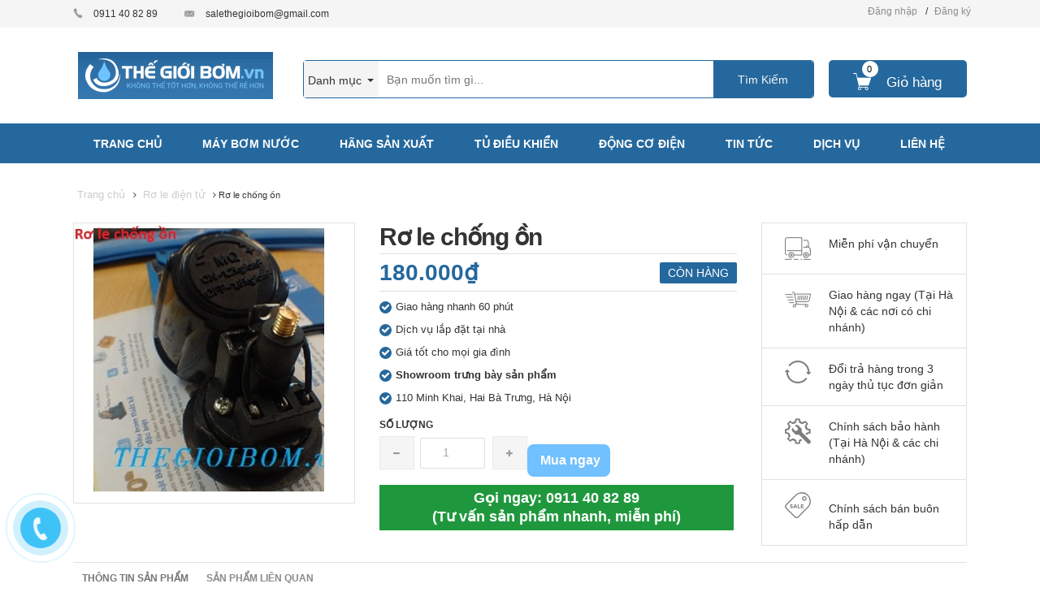

--- FILE ---
content_type: text/html; charset=utf-8
request_url: https://thegioibom.vn/ro-le-chong-on
body_size: 126998
content:
<!DOCTYPE html>
<html lang="vi">
	<head>
		<meta http-equiv="Content-Type" content="text/html; charset=utf-8" />
		<title> 
			Rơ le chống ồn &ndash; Thegioibom.vn 
		</title> 
		 
		<meta name="description" content="Thegioibom.vn cam kết đem đến dịch vụ hoàn hảo, chỉ bán hàng chính hãng, giá tốt cho mọi công trình. Mua hàng online call 0911 40 82 89" />
		 

		<meta name="keywords" content="Rơ le chống ồn, Rơ le điện tử, Rơ le áp lực, Phụ kiện máy bơm nước, Thegioibom.vn, thegioibom.vn"/>
		<meta name='revisit-after' content='1 days' />
		

	<meta property="og:type" content="product">
	<meta property="og:title" content="Rơ le chống ồn">
	
		<meta property="og:image" content="http://bizweb.dktcdn.net/thumb/grande/100/294/961/products/ro-le-chong-on.jpg?v=1526531967993">
		<meta property="og:image:secure_url" content="https://bizweb.dktcdn.net/thumb/grande/100/294/961/products/ro-le-chong-on.jpg?v=1526531967993">
	
	<meta property="og:price:amount" content="180.000">
	<meta property="og:price:currency" content="VND">

<meta property="og:description" content="Thegioibom.vn cam kết đem đến dịch vụ hoàn hảo, chỉ bán hàng chính hãng, giá tốt cho mọi công trình. Mua hàng online call 0911 40 82 89">
<meta property="og:url" content="https://thegioibom.vn/ro-le-chong-on">
<meta property="og:site_name" content="Thegioibom.vn">
		<style type="text/css">
	/*!
 * Bootstrap v3.3.1 (http://getbootstrap.com)
 * Copyright 2011-2014 Twitter, Inc.
 * Licensed under MIT (https://github.com/twbs/bootstrap/blob/master/LICENSE)
 *//*! normalize.css v3.0.2 | MIT License | git.io/normalize */html {
	font-family: sans-serif;
	-webkit-text-size-adjust: 100%;
	-ms-text-size-adjust: 100%
}
body {
	margin: 0
}
article, aside, details, figcaption, figure, footer, header, hgroup, main, menu, nav, section, summary {
	display: block;
}
audio, canvas, progress, video {
	display: inline-block;
	vertical-align: baseline
}
audio:not([controls]) {
	display: none;
	height: 0
}
[hidden], template {
display:none
}
a {
	background-color: transparent
}
a:active, a:hover {
	outline: 0
}
abbr[title] {
	border-bottom: 1px dotted
}
b, strong {
	font-weight: 700
}
dfn {
	font-style: italic
}
h1 {
	margin: .67em 0;
	font-size: 2em
}
mark {
	color: #000;
	background: #ff0
}
small {
	font-size: 80%
}
sub, sup {
	position: relative;
	font-size: 75%;
	line-height: 0;
	vertical-align: baseline
}
sup {
	top: -.5em
}
sub {
	bottom: -.25em
}
img {
	border: 0
}
svg:not(:root) {
	overflow: hidden
}
figure {
	margin: 1em 40px
}
hr {
	height: 0;
	-webkit-box-sizing: content-box;
	-moz-box-sizing: content-box;
	box-sizing: content-box
}
pre {
	overflow: auto
}
code, kbd, pre, samp {
	font-family: monospace, monospace;
	font-size: 1em
}
button, input, optgroup, select, textarea {
	margin: 0;
	font: inherit;
	color: inherit
}
button {
	overflow: visible
}
button, select {
	text-transform: none
}
button, html input[type=button], input[type=reset], input[type=submit] {
	-webkit-appearance: button;
	cursor: pointer
}
button[disabled], html input[disabled] {
	cursor: default
}
button::-moz-focus-inner, input::-moz-focus-inner {
padding:0;
border:0
}
input {
	line-height: normal
}
input[type=checkbox], input[type=radio] {
	-webkit-box-sizing: border-box;
	-moz-box-sizing: border-box;
	box-sizing: border-box;
	padding: 0
}
input[type=number]::-webkit-inner-spin-button, input[type=number]::-webkit-outer-spin-button {
height:auto
}
input[type=search] {
	-webkit-box-sizing: content-box;
	-moz-box-sizing: content-box;
	box-sizing: content-box;
	-webkit-appearance: textfield
}
input[type=search]::-webkit-search-cancel-button, input[type=search]::-webkit-search-decoration {
-webkit-appearance:none
}
fieldset {
	padding: .35em .625em .75em;
	margin: 0 2px;
	border: 1px solid silver
}
legend {
	padding: 0;
	border: 0
}
textarea {
	overflow: auto
}
optgroup {
	font-weight: 700
}
table {
	border-spacing: 0;
	border-collapse: collapse
}
td, th {
	padding: 0
}/*! Source: https://github.com/h5bp/html5-boilerplate/blob/master/src/css/main.css */
@media print {
*, :before, :after {
	color: #000!important;
	text-shadow: none!important;
	background: transparent!important;
	-webkit-box-shadow: none!important;
	box-shadow: none!important
}
a, a:visited {
	text-decoration: underline
}
a[href]:after {
	content: " (" attr(href) ")"
}
abbr[title]:after {
	content: " (" attr(title) ")"
}
a[href^="#"]:after, a[href^="javascript:"]:after {
	content: ""
}
pre, blockquote {
	border: 1px solid #999;
	page-break-inside: avoid
}
thead {
	display: table-header-group
}
tr, img {
	page-break-inside: avoid
}
img {
	max-width: 100%!important
}
p, h2, h3 {
	orphans: 3;
	widows: 3
}
h2, h3 {
	page-break-after: avoid
}
select {
	background: #fff!important
}
.navbar {
	display: none
}
.btn>.caret, .dropup>.btn>.caret {
	border-top-color: #000!important
}
.label {
	border: 1px solid #000
}
.table {
	border-collapse: collapse!important
}
.table td, .table th {
	background-color: #fff!important
}
.table-bordered th, .table-bordered td {
	border: 1px solid #ddd!important
}
}
@font-face {
	font-family: 'Glyphicons Halflings';
	src: url(glyphicons-halflings-regular.eot);
	src: url(glyphicons-halflings-regular.eot?#iefix) format('embedded-opentype'), url(glyphicons-halflings-regular.woff) format('woff'), url(glyphicons-halflings-regular.ttf) format('truetype'), url(glyphicons-halflings-regular.svg#glyphicons_halflingsregular) format('svg')
}
.glyphicon {
	position: relative;
	top: 1px;
	display: inline-block;
	font-family: 'Glyphicons Halflings';
	font-style: normal;
	font-weight: 400;
	line-height: 1;
	-webkit-font-smoothing: antialiased;
	-moz-osx-font-smoothing: grayscale
}
.glyphicon-asterisk:before {
	content: "\2a"
}
.glyphicon-plus:before {
	content: "\2b"
}
.glyphicon-euro:before, .glyphicon-eur:before {
	content: "\20ac"
}
.glyphicon-minus:before {
	content: "\2212"
}
.glyphicon-cloud:before {
	content: "\2601"
}
.glyphicon-envelope:before {
	content: "\2709"
}
.glyphicon-pencil:before {
	content: "\270f"
}
.glyphicon-glass:before {
	content: "\e001"
}
.glyphicon-music:before {
	content: "\e002"
}
.glyphicon-search:before {
	content: "\e003"
}
.glyphicon-heart:before {
	content: "\e005"
}
.glyphicon-star:before {
	content: "\e006"
}
.glyphicon-star-empty:before {
	content: "\e007"
}
.glyphicon-user:before {
	content: "\e008"
}
.glyphicon-film:before {
	content: "\e009"
}
.glyphicon-th-large:before {
	content: "\e010"
}
.glyphicon-th:before {
	content: "\e011"
}
.glyphicon-th-list:before {
	content: "\e012"
}
.glyphicon-ok:before {
	content: "\e013"
}
.glyphicon-remove:before {
	content: "\e014"
}
.glyphicon-zoom-in:before {
	content: "\e015"
}
.glyphicon-zoom-out:before {
	content: "\e016"
}
.glyphicon-off:before {
	content: "\e017"
}
.glyphicon-signal:before {
	content: "\e018"
}
.glyphicon-cog:before {
	content: "\e019"
}
.glyphicon-trash:before {
	content: "\e020"
}
.glyphicon-home:before {
	content: "\e021"
}
.glyphicon-file:before {
	content: "\e022"
}
.glyphicon-time:before {
	content: "\e023"
}
.glyphicon-road:before {
	content: "\e024"
}
.glyphicon-download-alt:before {
	content: "\e025"
}
.glyphicon-download:before {
	content: "\e026"
}
.glyphicon-upload:before {
	content: "\e027"
}
.glyphicon-inbox:before {
	content: "\e028"
}
.glyphicon-play-circle:before {
	content: "\e029"
}
.glyphicon-repeat:before {
	content: "\e030"
}
.glyphicon-refresh:before {
	content: "\e031"
}
.glyphicon-list-alt:before {
	content: "\e032"
}
.glyphicon-lock:before {
	content: "\e033"
}
.glyphicon-flag:before {
	content: "\e034"
}
.glyphicon-headphones:before {
	content: "\e035"
}
.glyphicon-volume-off:before {
	content: "\e036"
}
.glyphicon-volume-down:before {
	content: "\e037"
}
.glyphicon-volume-up:before {
	content: "\e038"
}
.glyphicon-qrcode:before {
	content: "\e039"
}
.glyphicon-barcode:before {
	content: "\e040"
}
.glyphicon-tag:before {
	content: "\e041"
}
.glyphicon-tags:before {
	content: "\e042"
}
.glyphicon-book:before {
	content: "\e043"
}
.glyphicon-bookmark:before {
	content: "\e044"
}
.glyphicon-print:before {
	content: "\e045"
}
.glyphicon-camera:before {
	content: "\e046"
}
.glyphicon-font:before {
	content: "\e047"
}
.glyphicon-bold:before {
	content: "\e048"
}
.glyphicon-italic:before {
	content: "\e049"
}
.glyphicon-text-height:before {
	content: "\e050"
}
.glyphicon-text-width:before {
	content: "\e051"
}
.glyphicon-align-left:before {
	content: "\e052"
}
.glyphicon-align-center:before {
	content: "\e053"
}
.glyphicon-align-right:before {
	content: "\e054"
}
.glyphicon-align-justify:before {
	content: "\e055"
}
.glyphicon-list:before {
	content: "\e056"
}
.glyphicon-indent-left:before {
	content: "\e057"
}
.glyphicon-indent-right:before {
	content: "\e058"
}
.glyphicon-facetime-video:before {
	content: "\e059"
}
.glyphicon-picture:before {
	content: "\e060"
}
.glyphicon-map-marker:before {
	content: "\e062"
}
.glyphicon-adjust:before {
	content: "\e063"
}
.glyphicon-tint:before {
	content: "\e064"
}
.glyphicon-edit:before {
	content: "\e065"
}
.glyphicon-share:before {
	content: "\e066"
}
.glyphicon-check:before {
	content: "\e067"
}
.glyphicon-move:before {
	content: "\e068"
}
.glyphicon-step-backward:before {
	content: "\e069"
}
.glyphicon-fast-backward:before {
	content: "\e070"
}
.glyphicon-backward:before {
	content: "\e071"
}
.glyphicon-play:before {
	content: "\e072"
}
.glyphicon-pause:before {
	content: "\e073"
}
.glyphicon-stop:before {
	content: "\e074"
}
.glyphicon-forward:before {
	content: "\e075"
}
.glyphicon-fast-forward:before {
	content: "\e076"
}
.glyphicon-step-forward:before {
	content: "\e077"
}
.glyphicon-eject:before {
	content: "\e078"
}
.glyphicon-chevron-left:before {
	content: "\e079"
}
.glyphicon-chevron-right:before {
	content: "\e080"
}
.glyphicon-plus-sign:before {
	content: "\e081"
}
.glyphicon-minus-sign:before {
	content: "\e082"
}
.glyphicon-remove-sign:before {
	content: "\e083"
}
.glyphicon-ok-sign:before {
	content: "\e084"
}
.glyphicon-question-sign:before {
	content: "\e085"
}
.glyphicon-info-sign:before {
	content: "\e086"
}
.glyphicon-screenshot:before {
	content: "\e087"
}
.glyphicon-remove-circle:before {
	content: "\e088"
}
.glyphicon-ok-circle:before {
	content: "\e089"
}
.glyphicon-ban-circle:before {
	content: "\e090"
}
.glyphicon-arrow-left:before {
	content: "\e091"
}
.glyphicon-arrow-right:before {
	content: "\e092"
}
.glyphicon-arrow-up:before {
	content: "\e093"
}
.glyphicon-arrow-down:before {
	content: "\e094"
}
.glyphicon-share-alt:before {
	content: "\e095"
}
.glyphicon-resize-full:before {
	content: "\e096"
}
.glyphicon-resize-small:before {
	content: "\e097"
}
.glyphicon-exclamation-sign:before {
	content: "\e101"
}
.glyphicon-gift:before {
	content: "\e102"
}
.glyphicon-leaf:before {
	content: "\e103"
}
.glyphicon-fire:before {
	content: "\e104"
}
.glyphicon-eye-open:before {
	content: "\e105"
}
.glyphicon-eye-close:before {
	content: "\e106"
}
.glyphicon-warning-sign:before {
	content: "\e107"
}
.glyphicon-plane:before {
	content: "\e108"
}
.glyphicon-calendar:before {
	content: "\e109"
}
.glyphicon-random:before {
	content: "\e110"
}
.glyphicon-comment:before {
	content: "\e111"
}
.glyphicon-magnet:before {
	content: "\e112"
}
.glyphicon-chevron-up:before {
	content: "\e113"
}
.glyphicon-chevron-down:before {
	content: "\e114"
}
.glyphicon-retweet:before {
	content: "\e115"
}
.glyphicon-shopping-cart:before {
	content: "\e116"
}
.glyphicon-folder-close:before {
	content: "\e117"
}
.glyphicon-folder-open:before {
	content: "\e118"
}
.glyphicon-resize-vertical:before {
	content: "\e119"
}
.glyphicon-resize-horizontal:before {
	content: "\e120"
}
.glyphicon-hdd:before {
	content: "\e121"
}
.glyphicon-bullhorn:before {
	content: "\e122"
}
.glyphicon-bell:before {
	content: "\e123"
}
.glyphicon-certificate:before {
	content: "\e124"
}
.glyphicon-thumbs-up:before {
	content: "\e125"
}
.glyphicon-thumbs-down:before {
	content: "\e126"
}
.glyphicon-hand-right:before {
	content: "\e127"
}
.glyphicon-hand-left:before {
	content: "\e128"
}
.glyphicon-hand-up:before {
	content: "\e129"
}
.glyphicon-hand-down:before {
	content: "\e130"
}
.glyphicon-circle-arrow-right:before {
	content: "\e131"
}
.glyphicon-circle-arrow-left:before {
	content: "\e132"
}
.glyphicon-circle-arrow-up:before {
	content: "\e133"
}
.glyphicon-circle-arrow-down:before {
	content: "\e134"
}
.glyphicon-globe:before {
	content: "\e135"
}
.glyphicon-wrench:before {
	content: "\e136"
}
.glyphicon-tasks:before {
	content: "\e137"
}
.glyphicon-filter:before {
	content: "\e138"
}
.glyphicon-briefcase:before {
	content: "\e139"
}
.glyphicon-fullscreen:before {
	content: "\e140"
}
.glyphicon-dashboard:before {
	content: "\e141"
}
.glyphicon-paperclip:before {
	content: "\e142"
}
.glyphicon-heart-empty:before {
	content: "\e143"
}
.glyphicon-link:before {
	content: "\e144"
}
.glyphicon-phone:before {
	content: "\e145"
}
.glyphicon-pushpin:before {
	content: "\e146"
}
.glyphicon-usd:before {
	content: "\e148"
}
.glyphicon-gbp:before {
	content: "\e149"
}
.glyphicon-sort:before {
	content: "\e150"
}
.glyphicon-sort-by-alphabet:before {
	content: "\e151"
}
.glyphicon-sort-by-alphabet-alt:before {
	content: "\e152"
}
.glyphicon-sort-by-order:before {
	content: "\e153"
}
.glyphicon-sort-by-order-alt:before {
	content: "\e154"
}
.glyphicon-sort-by-attributes:before {
	content: "\e155"
}
.glyphicon-sort-by-attributes-alt:before {
	content: "\e156"
}
.glyphicon-unchecked:before {
	content: "\e157"
}
.glyphicon-expand:before {
	content: "\e158"
}
.glyphicon-collapse-down:before {
	content: "\e159"
}
.glyphicon-collapse-up:before {
	content: "\e160"
}
.glyphicon-log-in:before {
	content: "\e161"
}
.glyphicon-flash:before {
	content: "\e162"
}
.glyphicon-log-out:before {
	content: "\e163"
}
.glyphicon-new-window:before {
	content: "\e164"
}
.glyphicon-record:before {
	content: "\e165"
}
.glyphicon-save:before {
	content: "\e166"
}
.glyphicon-open:before {
	content: "\e167"
}
.glyphicon-saved:before {
	content: "\e168"
}
.glyphicon-import:before {
	content: "\e169"
}
.glyphicon-export:before {
	content: "\e170"
}
.glyphicon-send:before {
	content: "\e171"
}
.glyphicon-floppy-disk:before {
	content: "\e172"
}
.glyphicon-floppy-saved:before {
	content: "\e173"
}
.glyphicon-floppy-remove:before {
	content: "\e174"
}
.glyphicon-floppy-save:before {
	content: "\e175"
}
.glyphicon-floppy-open:before {
	content: "\e176"
}
.glyphicon-credit-card:before {
	content: "\e177"
}
.glyphicon-transfer:before {
	content: "\e178"
}
.glyphicon-cutlery:before {
	content: "\e179"
}
.glyphicon-header:before {
	content: "\e180"
}
.glyphicon-compressed:before {
	content: "\e181"
}
.glyphicon-earphone:before {
	content: "\e182"
}
.glyphicon-phone-alt:before {
	content: "\e183"
}
.glyphicon-tower:before {
	content: "\e184"
}
.glyphicon-stats:before {
	content: "\e185"
}
.glyphicon-sd-video:before {
	content: "\e186"
}
.glyphicon-hd-video:before {
	content: "\e187"
}
.glyphicon-subtitles:before {
	content: "\e188"
}
.glyphicon-sound-stereo:before {
	content: "\e189"
}
.glyphicon-sound-dolby:before {
	content: "\e190"
}
.glyphicon-sound-5-1:before {
	content: "\e191"
}
.glyphicon-sound-6-1:before {
	content: "\e192"
}
.glyphicon-sound-7-1:before {
	content: "\e193"
}
.glyphicon-copyright-mark:before {
	content: "\e194"
}
.glyphicon-registration-mark:before {
	content: "\e195"
}
.glyphicon-cloud-download:before {
	content: "\e197"
}
.glyphicon-cloud-upload:before {
	content: "\e198"
}
.glyphicon-tree-conifer:before {
	content: "\e199"
}
.glyphicon-tree-deciduous:before {
	content: "\e200"
}
* {
	-webkit-box-sizing: border-box;
	-moz-box-sizing: border-box;
	box-sizing: border-box
}
:before, :after {
	-webkit-box-sizing: border-box;
	-moz-box-sizing: border-box;
	box-sizing: border-box
}
html {
	font-size: 10px;
	-webkit-tap-highlight-color: rgba(0,0,0,0)
}
body {
	font-family: "Helvetica Neue", Helvetica, Arial, sans-serif;
	font-size: 14px;
	line-height: 1.42857143;
	color: #333;
	background-color: #fff
}
input, button, select, textarea {
	font-family: inherit;
	font-size: inherit;
	line-height: inherit
}
a {
	color: #337ab7;
	text-decoration: none
}
a:hover, a:focus {
	color: #23527c;
	text-decoration: underline
}
a:focus {
	outline: thin dotted;
	outline: 5px auto -webkit-focus-ring-color;
	outline-offset: -2px
}
figure {
	margin: 0
}
img {
	vertical-align: middle
}
.img-responsive, .thumbnail>img, .thumbnail a>img, .carousel-inner>.item>img, .carousel-inner>.item>a>img {
	display: block;
	max-width: 100%;
	height: auto
}
.img-rounded {
	border-radius: 6px
}
.img-thumbnail {
	display: inline-block;
	max-width: 100%;
	height: auto;
	padding: 4px;
	line-height: 1.42857143;
	background-color: #fff;
	border: 1px solid #ddd;
	border-radius: 4px;
	-webkit-transition: all .2s ease-in-out;
	-o-transition: all .2s ease-in-out;
	transition: all .2s ease-in-out
}
.img-circle {
	border-radius: 50%
}
hr {
	margin-top: 20px;
	margin-bottom: 20px;
	border: 0;
	border-top: 1px solid #eee
}
.sr-only {
	position: absolute;
	width: 1px;
	height: 1px;
	padding: 0;
	margin: -1px;
	overflow: hidden;
	clip: rect(0,0,0,0);
	border: 0
}
.sr-only-focusable:active, .sr-only-focusable:focus {
	position: static;
	width: auto;
	height: auto;
	margin: 0;
	overflow: visible;
	clip: auto
}
h1, h2, h3, h4, h5, h6, .h1, .h2, .h3, .h4, .h5, .h6 {
	font-family: inherit;
	font-weight: 500;
	line-height: 1.1;
	color: inherit
}
h1 small, h2 small, h3 small, h4 small, h5 small, h6 small, .h1 small, .h2 small, .h3 small, .h4 small, .h5 small, .h6 small, h1 .small, h2 .small, h3 .small, h4 .small, h5 .small, h6 .small, .h1 .small, .h2 .small, .h3 .small, .h4 .small, .h5 .small, .h6 .small {
	font-weight: 400;
	line-height: 1;
	color: #777
}
h1, .h1, h2, .h2, h3, .h3 {
	margin-top: 20px;
	margin-bottom: 10px
}
h1 small, .h1 small, h2 small, .h2 small, h3 small, .h3 small, h1 .small, .h1 .small, h2 .small, .h2 .small, h3 .small, .h3 .small {
	font-size: 65%
}
h4, .h4, h5, .h5, h6, .h6 {
	margin-top: 10px;
	margin-bottom: 10px
}
h4 small, .h4 small, h5 small, .h5 small, h6 small, .h6 small, h4 .small, .h4 .small, h5 .small, .h5 .small, h6 .small, .h6 .small {
	font-size: 75%
}
h1, .h1 {
	font-size: 36px
}
h2, .h2 {
	font-size: 30px
}
h3, .h3 {
	font-size: 24px
}
h4, .h4 {
	font-size: 18px
}
h5, .h5 {
	font-size: 14px
}
h6, .h6 {
	font-size: 12px
}
p {
	margin: 0 0 10px
}
.lead {
	margin-bottom: 20px;
	font-size: 16px;
	font-weight: 300;
	line-height: 1.4
}
@media (min-width:768px) {
.lead {
	font-size: 21px
}
}
small, .small {
	font-size: 85%
}
mark, .mark {
	padding: .2em;
	background-color: #fcf8e3
}
.text-left {
	text-align: left
}
.text-right {
	text-align: right
}
.text-center {
	text-align: center
}
.text-justify {
	text-align: justify
}
.text-nowrap {
	white-space: nowrap
}
.text-lowercase {
	text-transform: lowercase
}
.text-uppercase {
	text-transform: uppercase
}
.text-capitalize {
	text-transform: capitalize
}
.text-muted {
	color: #777
}
.text-primary {
	color: #337ab7
}
a.text-primary:hover {
	color: #286090
}
.text-success {
	color: #3c763d
}
a.text-success:hover {
	color: #2b542c
}
.text-info {
	color: #31708f
}
a.text-info:hover {
	color: #245269
}
.text-warning {
	color: #8a6d3b
}
a.text-warning:hover {
	color: #66512c
}
.text-danger {
	color: #a94442
}
a.text-danger:hover {
	color: #843534
}
.bg-primary {
	color: #fff;
	background-color: #337ab7
}
a.bg-primary:hover {
	background-color: #286090
}
.bg-success {
	background-color: #dff0d8
}
a.bg-success:hover {
	background-color: #c1e2b3
}
.bg-info {
	background-color: #d9edf7
}
a.bg-info:hover {
	background-color: #afd9ee
}
.bg-warning {
	background-color: #fcf8e3
}
a.bg-warning:hover {
	background-color: #f7ecb5
}
.bg-danger {
	background-color: #f2dede
}
a.bg-danger:hover {
	background-color: #e4b9b9
}
.page-header {
	padding-bottom: 9px;
	margin: 40px 0 20px;
	border-bottom: 1px solid #eee
}
ul, ol {
	margin-top: 0;
	margin-bottom: 10px
}
ul ul, ol ul, ul ol, ol ol {
	margin-bottom: 0
}
.list-unstyled {
	padding-left: 0;
	list-style: none
}
.list-inline {
	padding-left: 0;
	margin-left: -5px;
	list-style: none
}
.list-inline>li {
	display: inline-block;
	padding-right: 5px;
	padding-left: 5px
}
dl {
	margin-top: 0;
	margin-bottom: 20px
}
dt, dd {
	line-height: 1.42857143
}
dt {
	font-weight: 700
}
dd {
	margin-left: 0
}
@media (min-width:768px) {
.dl-horizontal dt {
	float: left;
	width: 160px;
	overflow: hidden;
	clear: left;
	text-align: right;
	text-overflow: ellipsis;
	white-space: nowrap
}
.dl-horizontal dd {
	margin-left: 180px
}
}
abbr[title], abbr[data-original-title] {
	cursor: help;
	border-bottom: 1px dotted #777
}
.initialism {
	font-size: 90%;
	text-transform: uppercase
}
blockquote {
	padding: 10px 20px;
	margin: 0 0 20px;
	font-size: 17.5px;
	border-left: 5px solid #eee
}
blockquote p:last-child, blockquote ul:last-child, blockquote ol:last-child {
	margin-bottom: 0
}
blockquote footer, blockquote small, blockquote .small {
	display: block;
	font-size: 80%;
	line-height: 1.42857143;
	color: #777
}
blockquote footer:before, blockquote small:before, blockquote .small:before {
	content: '\2014 \00A0'
}
.blockquote-reverse, blockquote.pull-right {
	padding-right: 15px;
	padding-left: 0;
	text-align: right;
	border-right: 5px solid #eee;
	border-left: 0
}
.blockquote-reverse footer:before, blockquote.pull-right footer:before, .blockquote-reverse small:before, blockquote.pull-right small:before, .blockquote-reverse .small:before, blockquote.pull-right .small:before {
	content: ''
}
.blockquote-reverse footer:after, blockquote.pull-right footer:after, .blockquote-reverse small:after, blockquote.pull-right small:after, .blockquote-reverse .small:after, blockquote.pull-right .small:after {
	content: '\00A0 \2014'
}
address {
	margin-bottom: 20px;
	font-style: normal;
	line-height: 1.42857143
}
code, kbd, pre, samp {
	font-family: Menlo, Monaco, Consolas, "Courier New", monospace
}
code {
	padding: 2px 4px;
	font-size: 90%;
	color: #c7254e;
	background-color: #f9f2f4;
	border-radius: 4px
}
kbd {
	padding: 2px 4px;
	font-size: 90%;
	color: #fff;
	background-color: #333;
	border-radius: 3px;
	-webkit-box-shadow: inset 0 -1px 0 rgba(0,0,0,.25);
	box-shadow: inset 0 -1px 0 rgba(0,0,0,.25)
}
kbd kbd {
	padding: 0;
	font-size: 100%;
	font-weight: 700;
	-webkit-box-shadow: none;
	box-shadow: none
}
pre {
	display: block;
	padding: 9.5px;
	margin: 0 0 10px;
	font-size: 13px;
	line-height: 1.42857143;
	color: #333;
	word-break: break-all;
	word-wrap: break-word;
	background-color: #f5f5f5;
	border: 1px solid #ccc;
	border-radius: 4px
}
pre code {
	padding: 0;
	font-size: inherit;
	color: inherit;
	white-space: pre-wrap;
	background-color: transparent;
	border-radius: 0
}
.pre-scrollable {
	max-height: 340px;
	overflow-y: scroll
}
.container {
	padding-right: 15px;
	padding-left: 15px;
	margin-right: auto;
	margin-left: auto
}
@media (min-width:768px) {
.container {
	width: 750px
}
}
@media (min-width:992px) {
.container {
	width: 970px
}
}
@media (min-width:1200px) {
.container {
	width: 1170px
}
}
.container-fluid {
	padding-right: 15px;
	padding-left: 15px;
	margin-right: auto;
	margin-left: auto
}
.row {
	margin-right: -15px;
	margin-left: -15px
}
.col-xs-1, .col-sm-1, .col-md-1, .col-lg-1, .col-xs-2, .col-sm-2, .col-md-2, .col-lg-2, .col-xs-3, .col-sm-3, .col-md-3, .col-lg-3, .col-xs-4, .col-sm-4, .col-md-4, .col-lg-4, .col-xs-5, .col-sm-5, .col-md-5, .col-lg-5, .col-xs-6, .col-sm-6, .col-md-6, .col-lg-6, .col-xs-7, .col-sm-7, .col-md-7, .col-lg-7, .col-xs-8, .col-sm-8, .col-md-8, .col-lg-8, .col-xs-9, .col-sm-9, .col-md-9, .col-lg-9, .col-xs-10, .col-sm-10, .col-md-10, .col-lg-10, .col-xs-11, .col-sm-11, .col-md-11, .col-lg-11, .col-xs-12, .col-sm-12, .col-md-12, .col-lg-12 {
	position: relative;
	min-height: 1px;
	padding-right: 15px;
	padding-left: 15px
}
.col-xs-1, .col-xs-2, .col-xs-3, .col-xs-4, .col-xs-5, .col-xs-6, .col-xs-7, .col-xs-8, .col-xs-9, .col-xs-10, .col-xs-11, .col-xs-12 {
	float: left
}
.col-xs-12 {
	width: 100%
}
.col-xs-11 {
	width: 91.66666667%
}
.col-xs-10 {
	width: 83.33333333%
}
.col-xs-9 {
	width: 75%
}
.col-xs-8 {
	width: 66.66666667%
}
.col-xs-7 {
	width: 58.33333333%
}
.col-xs-6 {
	width: 50%
}
.col-xs-5 {
	width: 41.66666667%
}
.col-xs-4 {
	width: 33.33333333%
}
.col-xs-3 {
	width: 25%
}
.col-xs-2 {
	width: 16.66666667%
}
.col-xs-1 {
	width: 8.33333333%
}
.col-xs-pull-12 {
	right: 100%
}
.col-xs-pull-11 {
	right: 91.66666667%
}
.col-xs-pull-10 {
	right: 83.33333333%
}
.col-xs-pull-9 {
	right: 75%
}
.col-xs-pull-8 {
	right: 66.66666667%
}
.col-xs-pull-7 {
	right: 58.33333333%
}
.col-xs-pull-6 {
	right: 50%
}
.col-xs-pull-5 {
	right: 41.66666667%
}
.col-xs-pull-4 {
	right: 33.33333333%
}
.col-xs-pull-3 {
	right: 25%
}
.col-xs-pull-2 {
	right: 16.66666667%
}
.col-xs-pull-1 {
	right: 8.33333333%
}
.col-xs-pull-0 {
	right: auto
}
.col-xs-push-12 {
	left: 100%
}
.col-xs-push-11 {
	left: 91.66666667%
}
.col-xs-push-10 {
	left: 83.33333333%
}
.col-xs-push-9 {
	left: 75%
}
.col-xs-push-8 {
	left: 66.66666667%
}
.col-xs-push-7 {
	left: 58.33333333%
}
.col-xs-push-6 {
	left: 50%
}
.col-xs-push-5 {
	left: 41.66666667%
}
.col-xs-push-4 {
	left: 33.33333333%
}
.col-xs-push-3 {
	left: 25%
}
.col-xs-push-2 {
	left: 16.66666667%
}
.col-xs-push-1 {
	left: 8.33333333%
}
.col-xs-push-0 {
	left: auto
}
.col-xs-offset-12 {
	margin-left: 100%
}
.col-xs-offset-11 {
	margin-left: 91.66666667%
}
.col-xs-offset-10 {
	margin-left: 83.33333333%
}
.col-xs-offset-9 {
	margin-left: 75%
}
.col-xs-offset-8 {
	margin-left: 66.66666667%
}
.col-xs-offset-7 {
	margin-left: 58.33333333%
}
.col-xs-offset-6 {
	margin-left: 50%
}
.col-xs-offset-5 {
	margin-left: 41.66666667%
}
.col-xs-offset-4 {
	margin-left: 33.33333333%
}
.col-xs-offset-3 {
	margin-left: 25%
}
.col-xs-offset-2 {
	margin-left: 16.66666667%
}
.col-xs-offset-1 {
	margin-left: 8.33333333%
}
.col-xs-offset-0 {
	margin-left: 0
}
@media (min-width:768px) {
.col-sm-1, .col-sm-2, .col-sm-3, .col-sm-4, .col-sm-5, .col-sm-6, .col-sm-7, .col-sm-8, .col-sm-9, .col-sm-10, .col-sm-11, .col-sm-12 {
	float: left
}
.col-sm-12 {
	width: 100%
}
.col-sm-11 {
	width: 91.66666667%
}
.col-sm-10 {
	width: 83.33333333%
}
.col-sm-9 {
	width: 75%
}
.col-sm-8 {
	width: 66.66666667%
}
.col-sm-7 {
	width: 58.33333333%
}
.col-sm-6 {
	width: 50%
}
.col-sm-5 {
	width: 41.66666667%
}
.col-sm-4 {
	width: 33.33333333%
}
.col-sm-3 {
	width: 25%
}
.col-sm-2 {
	width: 16.66666667%
}
.col-sm-1 {
	width: 8.33333333%
}
.col-sm-pull-12 {
	right: 100%
}
.col-sm-pull-11 {
	right: 91.66666667%
}
.col-sm-pull-10 {
	right: 83.33333333%
}
.col-sm-pull-9 {
	right: 75%
}
.col-sm-pull-8 {
	right: 66.66666667%
}
.col-sm-pull-7 {
	right: 58.33333333%
}
.col-sm-pull-6 {
	right: 50%
}
.col-sm-pull-5 {
	right: 41.66666667%
}
.col-sm-pull-4 {
	right: 33.33333333%
}
.col-sm-pull-3 {
	right: 25%
}
.col-sm-pull-2 {
	right: 16.66666667%
}
.col-sm-pull-1 {
	right: 8.33333333%
}
.col-sm-pull-0 {
	right: auto
}
.col-sm-push-12 {
	left: 100%
}
.col-sm-push-11 {
	left: 91.66666667%
}
.col-sm-push-10 {
	left: 83.33333333%
}
.col-sm-push-9 {
	left: 75%
}
.col-sm-push-8 {
	left: 66.66666667%
}
.col-sm-push-7 {
	left: 58.33333333%
}
.col-sm-push-6 {
	left: 50%
}
.col-sm-push-5 {
	left: 41.66666667%
}
.col-sm-push-4 {
	left: 33.33333333%
}
.col-sm-push-3 {
	left: 25%
}
.col-sm-push-2 {
	left: 16.66666667%
}
.col-sm-push-1 {
	left: 8.33333333%
}
.col-sm-push-0 {
	left: auto
}
.col-sm-offset-12 {
	margin-left: 100%
}
.col-sm-offset-11 {
	margin-left: 91.66666667%
}
.col-sm-offset-10 {
	margin-left: 83.33333333%
}
.col-sm-offset-9 {
	margin-left: 75%
}
.col-sm-offset-8 {
	margin-left: 66.66666667%
}
.col-sm-offset-7 {
	margin-left: 58.33333333%
}
.col-sm-offset-6 {
	margin-left: 50%
}
.col-sm-offset-5 {
	margin-left: 41.66666667%
}
.col-sm-offset-4 {
	margin-left: 33.33333333%
}
.col-sm-offset-3 {
	margin-left: 25%
}
.col-sm-offset-2 {
	margin-left: 16.66666667%
}
.col-sm-offset-1 {
	margin-left: 8.33333333%
}
.col-sm-offset-0 {
	margin-left: 0
}
}
@media (min-width:992px) {
.col-md-1, .col-md-2, .col-md-3, .col-md-4, .col-md-5, .col-md-6, .col-md-7, .col-md-8, .col-md-9, .col-md-10, .col-md-11, .col-md-12 {
	float: left
}
.col-md-12 {
	width: 100%
}
.col-md-11 {
	width: 91.66666667%
}
.col-md-10 {
	width: 83.33333333%
}
.col-md-9 {
	width: 75%
}
.col-md-8 {
	width: 66.66666667%
}
.col-md-7 {
	width: 58.33333333%
}
.col-md-6 {
	width: 50%
}
.col-md-5 {
	width: 41.66666667%
}
.col-md-4 {
	width: 33.33333333%
}
.col-md-3 {
	width: 25%
}
.col-md-2 {
	width: 16.66666667%
}
.col-md-1 {
	width: 8.33333333%
}
.col-md-pull-12 {
	right: 100%
}
.col-md-pull-11 {
	right: 91.66666667%
}
.col-md-pull-10 {
	right: 83.33333333%
}
.col-md-pull-9 {
	right: 75%
}
.col-md-pull-8 {
	right: 66.66666667%
}
.col-md-pull-7 {
	right: 58.33333333%
}
.col-md-pull-6 {
	right: 50%
}
.col-md-pull-5 {
	right: 41.66666667%
}
.col-md-pull-4 {
	right: 33.33333333%
}
.col-md-pull-3 {
	right: 25%
}
.col-md-pull-2 {
	right: 16.66666667%
}
.col-md-pull-1 {
	right: 8.33333333%
}
.col-md-pull-0 {
	right: auto
}
.col-md-push-12 {
	left: 100%
}
.col-md-push-11 {
	left: 91.66666667%
}
.col-md-push-10 {
	left: 83.33333333%
}
.col-md-push-9 {
	left: 75%
}
.col-md-push-8 {
	left: 66.66666667%
}
.col-md-push-7 {
	left: 58.33333333%
}
.col-md-push-6 {
	left: 50%
}
.col-md-push-5 {
	left: 41.66666667%
}
.col-md-push-4 {
	left: 33.33333333%
}
.col-md-push-3 {
	left: 25%
}
.col-md-push-2 {
	left: 16.66666667%
}
.col-md-push-1 {
	left: 8.33333333%
}
.col-md-push-0 {
	left: auto
}
.col-md-offset-12 {
	margin-left: 100%
}
.col-md-offset-11 {
	margin-left: 91.66666667%
}
.col-md-offset-10 {
	margin-left: 83.33333333%
}
.col-md-offset-9 {
	margin-left: 75%
}
.col-md-offset-8 {
	margin-left: 66.66666667%
}
.col-md-offset-7 {
	margin-left: 58.33333333%
}
.col-md-offset-6 {
	margin-left: 50%
}
.col-md-offset-5 {
	margin-left: 41.66666667%
}
.col-md-offset-4 {
	margin-left: 33.33333333%
}
.col-md-offset-3 {
	margin-left: 25%
}
.col-md-offset-2 {
	margin-left: 16.66666667%
}
.col-md-offset-1 {
	margin-left: 8.33333333%
}
.col-md-offset-0 {
	margin-left: 0
}
}
@media (min-width:1200px) {
.col-lg-1, .col-lg-2, .col-lg-3, .col-lg-4, .col-lg-5, .col-lg-6, .col-lg-7, .col-lg-8, .col-lg-9, .col-lg-10, .col-lg-11, .col-lg-12 {
	float: left
}
.col-lg-12 {
	width: 100%
}
.col-lg-11 {
	width: 91.66666667%
}
.col-lg-10 {
	width: 83.33333333%
}
.col-lg-9 {
	width: 75%
}
.col-lg-8 {
	width: 66.66666667%
}
.col-lg-7 {
	width: 58.33333333%
}
.col-lg-6 {
	width: 50%
}
.col-lg-5 {
	width: 41.66666667%
}
.col-lg-4 {
	width: 33.33333333%
}
.col-lg-3 {
	width: 25%
}
.col-lg-2 {
	width: 16.66666667%
}
.col-lg-1 {
	width: 8.33333333%
}
.col-lg-pull-12 {
	right: 100%
}
.col-lg-pull-11 {
	right: 91.66666667%
}
.col-lg-pull-10 {
	right: 83.33333333%
}
.col-lg-pull-9 {
	right: 75%
}
.col-lg-pull-8 {
	right: 66.66666667%
}
.col-lg-pull-7 {
	right: 58.33333333%
}
.col-lg-pull-6 {
	right: 50%
}
.col-lg-pull-5 {
	right: 41.66666667%
}
.col-lg-pull-4 {
	right: 33.33333333%
}
.col-lg-pull-3 {
	right: 25%
}
.col-lg-pull-2 {
	right: 16.66666667%
}
.col-lg-pull-1 {
	right: 8.33333333%
}
.col-lg-pull-0 {
	right: auto
}
.col-lg-push-12 {
	left: 100%
}
.col-lg-push-11 {
	left: 91.66666667%
}
.col-lg-push-10 {
	left: 83.33333333%
}
.col-lg-push-9 {
	left: 75%
}
.col-lg-push-8 {
	left: 66.66666667%
}
.col-lg-push-7 {
	left: 58.33333333%
}
.col-lg-push-6 {
	left: 50%
}
.col-lg-push-5 {
	left: 41.66666667%
}
.col-lg-push-4 {
	left: 33.33333333%
}
.col-lg-push-3 {
	left: 25%
}
.col-lg-push-2 {
	left: 16.66666667%
}
.col-lg-push-1 {
	left: 8.33333333%
}
.col-lg-push-0 {
	left: auto
}
.col-lg-offset-12 {
	margin-left: 100%
}
.col-lg-offset-11 {
	margin-left: 91.66666667%
}
.col-lg-offset-10 {
	margin-left: 83.33333333%
}
.col-lg-offset-9 {
	margin-left: 75%
}
.col-lg-offset-8 {
	margin-left: 66.66666667%
}
.col-lg-offset-7 {
	margin-left: 58.33333333%
}
.col-lg-offset-6 {
	margin-left: 50%
}
.col-lg-offset-5 {
	margin-left: 41.66666667%
}
.col-lg-offset-4 {
	margin-left: 33.33333333%
}
.col-lg-offset-3 {
	margin-left: 25%
}
.col-lg-offset-2 {
	margin-left: 16.66666667%
}
.col-lg-offset-1 {
	margin-left: 8.33333333%
}
.col-lg-offset-0 {
	margin-left: 0
}
}
table {
	background-color: transparent
}
caption {
	padding-top: 8px;
	padding-bottom: 8px;
	color: #777;
	text-align: left
}
th {
	text-align: left
}
.table {
	width: 100%;
	max-width: 100%;
	margin-bottom: 20px
}
.table>thead>tr>th, .table>tbody>tr>th, .table>tfoot>tr>th, .table>thead>tr>td, .table>tbody>tr>td, .table>tfoot>tr>td {
	padding: 8px;
	line-height: 1.42857143;
	vertical-align: top;
	border-top: 1px solid #ddd
}
.table>thead>tr>th {
	vertical-align: bottom;
	border-bottom: 2px solid #ddd
}
.table>caption+thead>tr:first-child>th, .table>colgroup+thead>tr:first-child>th, .table>thead:first-child>tr:first-child>th, .table>caption+thead>tr:first-child>td, .table>colgroup+thead>tr:first-child>td, .table>thead:first-child>tr:first-child>td {
	border-top: 0
}
.table>tbody+tbody {
	border-top: 2px solid #ddd
}
.table .table {
	background-color: #fff
}
.table-condensed>thead>tr>th, .table-condensed>tbody>tr>th, .table-condensed>tfoot>tr>th, .table-condensed>thead>tr>td, .table-condensed>tbody>tr>td, .table-condensed>tfoot>tr>td {
	padding: 5px
}
.table-bordered {
	border: 1px solid #ddd
}
.table-bordered>thead>tr>th, .table-bordered>tbody>tr>th, .table-bordered>tfoot>tr>th, .table-bordered>thead>tr>td, .table-bordered>tbody>tr>td, .table-bordered>tfoot>tr>td {
	border: 1px solid #ddd
}
.table-bordered>thead>tr>th, .table-bordered>thead>tr>td {
	border-bottom-width: 2px
}
.table-striped>tbody>tr:nth-child(odd) {
	background-color: #f9f9f9
}
.table-hover>tbody>tr:hover {
	background-color: #f5f5f5
}
table col[class*=col-] {
	position: static;
	display: table-column;
	float: none
}
table td[class*=col-], table th[class*=col-] {
	position: static;
	display: table-cell;
	float: none
}
.table>thead>tr>td.active, .table>tbody>tr>td.active, .table>tfoot>tr>td.active, .table>thead>tr>th.active, .table>tbody>tr>th.active, .table>tfoot>tr>th.active, .table>thead>tr.active>td, .table>tbody>tr.active>td, .table>tfoot>tr.active>td, .table>thead>tr.active>th, .table>tbody>tr.active>th, .table>tfoot>tr.active>th {
	background-color: #f5f5f5
}
.table-hover>tbody>tr>td.active:hover, .table-hover>tbody>tr>th.active:hover, .table-hover>tbody>tr.active:hover>td, .table-hover>tbody>tr:hover>.active, .table-hover>tbody>tr.active:hover>th {
	background-color: #e8e8e8
}
.table>thead>tr>td.success, .table>tbody>tr>td.success, .table>tfoot>tr>td.success, .table>thead>tr>th.success, .table>tbody>tr>th.success, .table>tfoot>tr>th.success, .table>thead>tr.success>td, .table>tbody>tr.success>td, .table>tfoot>tr.success>td, .table>thead>tr.success>th, .table>tbody>tr.success>th, .table>tfoot>tr.success>th {
	background-color: #dff0d8
}
.table-hover>tbody>tr>td.success:hover, .table-hover>tbody>tr>th.success:hover, .table-hover>tbody>tr.success:hover>td, .table-hover>tbody>tr:hover>.success, .table-hover>tbody>tr.success:hover>th {
	background-color: #d0e9c6
}
.table>thead>tr>td.info, .table>tbody>tr>td.info, .table>tfoot>tr>td.info, .table>thead>tr>th.info, .table>tbody>tr>th.info, .table>tfoot>tr>th.info, .table>thead>tr.info>td, .table>tbody>tr.info>td, .table>tfoot>tr.info>td, .table>thead>tr.info>th, .table>tbody>tr.info>th, .table>tfoot>tr.info>th {
	background-color: #d9edf7
}
.table-hover>tbody>tr>td.info:hover, .table-hover>tbody>tr>th.info:hover, .table-hover>tbody>tr.info:hover>td, .table-hover>tbody>tr:hover>.info, .table-hover>tbody>tr.info:hover>th {
	background-color: #c4e3f3
}
.table>thead>tr>td.warning, .table>tbody>tr>td.warning, .table>tfoot>tr>td.warning, .table>thead>tr>th.warning, .table>tbody>tr>th.warning, .table>tfoot>tr>th.warning, .table>thead>tr.warning>td, .table>tbody>tr.warning>td, .table>tfoot>tr.warning>td, .table>thead>tr.warning>th, .table>tbody>tr.warning>th, .table>tfoot>tr.warning>th {
	background-color: #fcf8e3
}
.table-hover>tbody>tr>td.warning:hover, .table-hover>tbody>tr>th.warning:hover, .table-hover>tbody>tr.warning:hover>td, .table-hover>tbody>tr:hover>.warning, .table-hover>tbody>tr.warning:hover>th {
	background-color: #faf2cc
}
.table>thead>tr>td.danger, .table>tbody>tr>td.danger, .table>tfoot>tr>td.danger, .table>thead>tr>th.danger, .table>tbody>tr>th.danger, .table>tfoot>tr>th.danger, .table>thead>tr.danger>td, .table>tbody>tr.danger>td, .table>tfoot>tr.danger>td, .table>thead>tr.danger>th, .table>tbody>tr.danger>th, .table>tfoot>tr.danger>th {
	background-color: #f2dede
}
.table-hover>tbody>tr>td.danger:hover, .table-hover>tbody>tr>th.danger:hover, .table-hover>tbody>tr.danger:hover>td, .table-hover>tbody>tr:hover>.danger, .table-hover>tbody>tr.danger:hover>th {
	background-color: #ebcccc
}
.table-responsive {
	min-height: .01%;
	overflow-x: auto
}
@media screen and (max-width:767px) {
.table-responsive {
	width: 100%;
	margin-bottom: 15px;
	overflow-y: hidden;
	-ms-overflow-style: -ms-autohiding-scrollbar;
	border: 1px solid #ddd
}
.table-responsive>.table {
	margin-bottom: 0
}
.table-responsive>.table>thead>tr>th, .table-responsive>.table>tbody>tr>th, .table-responsive>.table>tfoot>tr>th, .table-responsive>.table>thead>tr>td, .table-responsive>.table>tbody>tr>td, .table-responsive>.table>tfoot>tr>td {
	white-space: nowrap
}
.table-responsive>.table-bordered {
	border: 0
}
.table-responsive>.table-bordered>thead>tr>th:first-child, .table-responsive>.table-bordered>tbody>tr>th:first-child, .table-responsive>.table-bordered>tfoot>tr>th:first-child, .table-responsive>.table-bordered>thead>tr>td:first-child, .table-responsive>.table-bordered>tbody>tr>td:first-child, .table-responsive>.table-bordered>tfoot>tr>td:first-child {
	border-left: 0
}
.table-responsive>.table-bordered>thead>tr>th:last-child, .table-responsive>.table-bordered>tbody>tr>th:last-child, .table-responsive>.table-bordered>tfoot>tr>th:last-child, .table-responsive>.table-bordered>thead>tr>td:last-child, .table-responsive>.table-bordered>tbody>tr>td:last-child, .table-responsive>.table-bordered>tfoot>tr>td:last-child {
	border-right: 0
}
.table-responsive>.table-bordered>tbody>tr:last-child>th, .table-responsive>.table-bordered>tfoot>tr:last-child>th, .table-responsive>.table-bordered>tbody>tr:last-child>td, .table-responsive>.table-bordered>tfoot>tr:last-child>td {
	border-bottom: 0
}
}
fieldset {
	min-width: 0;
	padding: 0;
	margin: 0;
	border: 0
}
legend {
	display: block;
	width: 100%;
	padding: 0;
	margin-bottom: 20px;
	font-size: 21px;
	line-height: inherit;
	color: #333;
	border: 0;
	border-bottom: 1px solid #e5e5e5
}
label {
	display: inline-block;
	max-width: 100%;
	margin-bottom: 5px;
	font-weight: 700
}
input[type=search] {
	-webkit-box-sizing: border-box;
	-moz-box-sizing: border-box;
	box-sizing: border-box
}
input[type=radio], input[type=checkbox] {
	margin: 4px 0 0;
	margin-top: 1px \9;
	line-height: normal
}
input[type=file] {
	display: block
}
input[type=range] {
	display: block;
	width: 100%
}
select[multiple], select[size] {
	height: auto
}
input[type=file]:focus, input[type=radio]:focus, input[type=checkbox]:focus {
	outline: thin dotted;
	outline: 5px auto -webkit-focus-ring-color;
	outline-offset: -2px
}
output {
	display: block;
	padding-top: 7px;
	font-size: 14px;
	line-height: 1.42857143;
	color: #555
}
.form-control {
	display: block;
	width: 100%;
	height: 34px;
	padding: 6px 12px;
	font-size: 14px;
	line-height: 1.42857143;
	color: #555;
	background-color: #fff;
	background-image: none;
	border: 1px solid #ccc;
	border-radius: 4px;
	-webkit-box-shadow: inset 0 1px 1px rgba(0,0,0,.075);
	box-shadow: inset 0 1px 1px rgba(0,0,0,.075);
	-webkit-transition: border-color ease-in-out .15s, -webkit-box-shadow ease-in-out .15s;
	-o-transition: border-color ease-in-out .15s, box-shadow ease-in-out .15s;
	transition: border-color ease-in-out .15s, box-shadow ease-in-out .15s
}
.form-control:focus {
	border-color: #66afe9;
	outline: 0;
	-webkit-box-shadow: inset 0 1px 1px rgba(0,0,0,.075), 0 0 8px rgba(102,175,233,.6);
	box-shadow: inset 0 1px 1px rgba(0,0,0,.075), 0 0 8px rgba(102,175,233,.6)
}
.form-control::-moz-placeholder {
color:#999;
opacity:1
}
.form-control:-ms-input-placeholder {
color:#999
}
.form-control::-webkit-input-placeholder {
color:#999
}
.form-control[disabled], .form-control[readonly], fieldset[disabled] .form-control {
	cursor: not-allowed;
	background-color: #eee;
	opacity: 1
}
textarea.form-control {
	height: auto
}
input[type=search] {
	-webkit-appearance: none
}
@media screen and (-webkit-min-device-pixel-ratio:0) {
input[type=date], input[type=time], input[type=datetime-local], input[type=month] {
	line-height: 34px
}
input[type=date].input-sm, input[type=time].input-sm, input[type=datetime-local].input-sm, input[type=month].input-sm {
	line-height: 30px
}
input[type=date].input-lg, input[type=time].input-lg, input[type=datetime-local].input-lg, input[type=month].input-lg {
	line-height: 46px
}
}
.form-group {
	margin-bottom: 15px
}
.radio, .checkbox {
	position: relative;
	display: block;
	margin-top: 10px;
	margin-bottom: 10px
}
.radio label, .checkbox label {
	min-height: 20px;
	padding-left: 20px;
	margin-bottom: 0;
	font-weight: 400;
	cursor: pointer
}
.radio input[type=radio], .radio-inline input[type=radio], .checkbox input[type=checkbox], .checkbox-inline input[type=checkbox] {
	position: absolute;
	margin-top: 4px \9;
	margin-left: -20px
}
.radio+.radio, .checkbox+.checkbox {
	margin-top: -5px
}
.radio-inline, .checkbox-inline {
	display: inline-block;
	padding-left: 20px;
	margin-bottom: 0;
	font-weight: 400;
	vertical-align: middle;
	cursor: pointer
}
.radio-inline+.radio-inline, .checkbox-inline+.checkbox-inline {
	margin-top: 0;
	margin-left: 10px
}
input[type=radio][disabled], input[type=checkbox][disabled], input[type=radio].disabled, input[type=checkbox].disabled, fieldset[disabled] input[type=radio], fieldset[disabled] input[type=checkbox] {
	cursor: not-allowed
}
.radio-inline.disabled, .checkbox-inline.disabled, fieldset[disabled] .radio-inline, fieldset[disabled] .checkbox-inline {
	cursor: not-allowed
}
.radio.disabled label, .checkbox.disabled label, fieldset[disabled] .radio label, fieldset[disabled] .checkbox label {
	cursor: not-allowed
}
.form-control-static {
	padding-top: 7px;
	padding-bottom: 7px;
	margin-bottom: 0
}
.form-control-static.input-lg, .form-control-static.input-sm {
	padding-right: 0;
	padding-left: 0
}
.input-sm, .form-group-sm .form-control {
	height: 30px;
	padding: 5px 10px;
	font-size: 12px;
	line-height: 1.5;
	border-radius: 3px
}
select.input-sm, select.form-group-sm .form-control {
	height: 30px;
	line-height: 30px
}
textarea.input-sm, textarea.form-group-sm .form-control, select[multiple].input-sm, select[multiple].form-group-sm .form-control {
	height: auto
}
.input-lg, .form-group-lg .form-control {
	height: 46px;
	padding: 10px 16px;
	font-size: 18px;
	line-height: 1.33;
	border-radius: 6px
}
select.input-lg, select.form-group-lg .form-control {
	height: 46px;
	line-height: 46px
}
textarea.input-lg, textarea.form-group-lg .form-control, select[multiple].input-lg, select[multiple].form-group-lg .form-control {
	height: auto
}
.has-feedback {
	position: relative
}
.has-feedback .form-control {
	padding-right: 42.5px
}
.form-control-feedback {
	position: absolute;
	top: 0;
	right: 0;
	z-index: 2;
	display: block;
	width: 34px;
	height: 34px;
	line-height: 34px;
	text-align: center;
	pointer-events: none
}
.input-lg+.form-control-feedback {
	width: 46px;
	height: 46px;
	line-height: 46px
}
.input-sm+.form-control-feedback {
	width: 30px;
	height: 30px;
	line-height: 30px
}
.has-success .help-block, .has-success .control-label, .has-success .radio, .has-success .checkbox, .has-success .radio-inline, .has-success .checkbox-inline, .has-success.radio label, .has-success.checkbox label, .has-success.radio-inline label, .has-success.checkbox-inline label {
	color: #3c763d
}
.has-success .form-control {
	border-color: #3c763d;
	-webkit-box-shadow: inset 0 1px 1px rgba(0,0,0,.075);
	box-shadow: inset 0 1px 1px rgba(0,0,0,.075)
}
.has-success .form-control:focus {
	border-color: #2b542c;
	-webkit-box-shadow: inset 0 1px 1px rgba(0,0,0,.075), 0 0 6px #67b168;
	box-shadow: inset 0 1px 1px rgba(0,0,0,.075), 0 0 6px #67b168
}
.has-success .input-group-addon {
	color: #3c763d;
	background-color: #dff0d8;
	border-color: #3c763d
}
.has-success .form-control-feedback {
	color: #3c763d
}
.has-warning .help-block, .has-warning .control-label, .has-warning .radio, .has-warning .checkbox, .has-warning .radio-inline, .has-warning .checkbox-inline, .has-warning.radio label, .has-warning.checkbox label, .has-warning.radio-inline label, .has-warning.checkbox-inline label {
	color: #8a6d3b
}
.has-warning .form-control {
	border-color: #8a6d3b;
	-webkit-box-shadow: inset 0 1px 1px rgba(0,0,0,.075);
	box-shadow: inset 0 1px 1px rgba(0,0,0,.075)
}
.has-warning .form-control:focus {
	border-color: #66512c;
	-webkit-box-shadow: inset 0 1px 1px rgba(0,0,0,.075), 0 0 6px #c0a16b;
	box-shadow: inset 0 1px 1px rgba(0,0,0,.075), 0 0 6px #c0a16b
}
.has-warning .input-group-addon {
	color: #8a6d3b;
	background-color: #fcf8e3;
	border-color: #8a6d3b
}
.has-warning .form-control-feedback {
	color: #8a6d3b
}
.has-error .help-block, .has-error .control-label, .has-error .radio, .has-error .checkbox, .has-error .radio-inline, .has-error .checkbox-inline, .has-error.radio label, .has-error.checkbox label, .has-error.radio-inline label, .has-error.checkbox-inline label {
	color: #a94442
}
.has-error .form-control {
	border-color: #a94442;
	-webkit-box-shadow: inset 0 1px 1px rgba(0,0,0,.075);
	box-shadow: inset 0 1px 1px rgba(0,0,0,.075)
}
.has-error .form-control:focus {
	border-color: #843534;
	-webkit-box-shadow: inset 0 1px 1px rgba(0,0,0,.075), 0 0 6px #ce8483;
	box-shadow: inset 0 1px 1px rgba(0,0,0,.075), 0 0 6px #ce8483
}
.has-error .input-group-addon {
	color: #a94442;
	background-color: #f2dede;
	border-color: #a94442
}
.has-error .form-control-feedback {
	color: #a94442
}
.has-feedback label~.form-control-feedback {
	top: 25px
}
.has-feedback label.sr-only~.form-control-feedback {
	top: 0
}
.help-block {
	display: block;
	margin-top: 5px;
	margin-bottom: 10px;
	color: #737373
}
@media (min-width:768px) {
.form-inline .form-group {
	display: inline-block;
	margin-bottom: 0;
	vertical-align: middle
}
.form-inline .form-control {
	display: inline-block;
	width: auto;
	vertical-align: middle
}
.form-inline .form-control-static {
	display: inline-block
}
.form-inline .input-group {
	display: inline-table;
	vertical-align: middle
}
.form-inline .input-group .input-group-addon, .form-inline .input-group .input-group-btn, .form-inline .input-group .form-control {
	width: auto
}
.form-inline .input-group>.form-control {
	width: 100%
}
.form-inline .control-label {
	margin-bottom: 0;
	vertical-align: middle
}
.form-inline .radio, .form-inline .checkbox {
	display: inline-block;
	margin-top: 0;
	margin-bottom: 0;
	vertical-align: middle
}
.form-inline .radio label, .form-inline .checkbox label {
	padding-left: 0
}
.form-inline .radio input[type=radio], .form-inline .checkbox input[type=checkbox] {
	position: relative;
	margin-left: 0
}
.form-inline .has-feedback .form-control-feedback {
	top: 0
}
}
.form-horizontal .radio, .form-horizontal .checkbox, .form-horizontal .radio-inline, .form-horizontal .checkbox-inline {
	padding-top: 7px;
	margin-top: 0;
	margin-bottom: 0
}
.form-horizontal .radio, .form-horizontal .checkbox {
	min-height: 27px
}
.form-horizontal .form-group {
	margin-right: -15px;
	margin-left: -15px
}
@media (min-width:768px) {
.form-horizontal .control-label {
	padding-top: 7px;
	margin-bottom: 0;
	text-align: right
}
}
.form-horizontal .has-feedback .form-control-feedback {
	right: 15px
}
@media (min-width:768px) {
.form-horizontal .form-group-lg .control-label {
	padding-top: 14.3px
}
}
@media (min-width:768px) {
.form-horizontal .form-group-sm .control-label {
	padding-top: 6px
}
}
.btn {
	display: inline-block;
	padding: 6px 12px;
	margin-bottom: 0;
	font-size: 14px;
	font-weight: 400;
	line-height: 1.42857143;
	text-align: center;
	white-space: nowrap;
	vertical-align: middle;
	-ms-touch-action: manipulation;
	touch-action: manipulation;
	cursor: pointer;
	-webkit-user-select: none;
	-moz-user-select: none;
	-ms-user-select: none;
	user-select: none;
	background-image: none;
	border: 1px solid transparent;
	border-radius: 4px
}
.btn:focus, .btn:active:focus, .btn.active:focus, .btn.focus, .btn:active.focus, .btn.active.focus {
	outline: thin dotted;
	outline: 5px auto -webkit-focus-ring-color;
	outline-offset: -2px
}
.btn:hover, .btn:focus, .btn.focus {
	color: #333;
	text-decoration: none
}
.btn:active, .btn.active {
	background-image: none;
	outline: 0;
	-webkit-box-shadow: inset 0 3px 5px rgba(0,0,0,.125);
	box-shadow: inset 0 3px 5px rgba(0,0,0,.125)
}
.btn.disabled, .btn[disabled], fieldset[disabled] .btn {
	pointer-events: none;
	cursor: not-allowed;
	filter: alpha(opacity=65);
	-webkit-box-shadow: none;
	box-shadow: none;
	opacity: .65
}
.btn-default {
	color: #333;
	background-color: #fff;
	border-color: #ccc
}
.btn-default:hover, .btn-default:focus, .btn-default.focus, .btn-default:active, .btn-default.active, .open>.dropdown-toggle.btn-default {
	color: #333;
	background-color: #e6e6e6;
	border-color: #adadad
}
.btn-default:active, .btn-default.active, .open>.dropdown-toggle.btn-default {
	background-image: none
}
.btn-default.disabled, .btn-default[disabled], fieldset[disabled] .btn-default, .btn-default.disabled:hover, .btn-default[disabled]:hover, fieldset[disabled] .btn-default:hover, .btn-default.disabled:focus, .btn-default[disabled]:focus, fieldset[disabled] .btn-default:focus, .btn-default.disabled.focus, .btn-default[disabled].focus, fieldset[disabled] .btn-default.focus, .btn-default.disabled:active, .btn-default[disabled]:active, fieldset[disabled] .btn-default:active, .btn-default.disabled.active, .btn-default[disabled].active, fieldset[disabled] .btn-default.active {
	background-color: #fff;
	border-color: #ccc
}
.btn-default .badge {
	color: #fff;
	background-color: #333
}
.btn-primary {
	color: #fff;
	background-color: #337ab7;
	border-color: #2e6da4
}
.btn-primary:hover, .btn-primary:focus, .btn-primary.focus, .btn-primary:active, .btn-primary.active, .open>.dropdown-toggle.btn-primary {
	color: #fff;
	background-color: #286090;
	border-color: #204d74
}
.btn-primary:active, .btn-primary.active, .open>.dropdown-toggle.btn-primary {
	background-image: none
}
.btn-primary.disabled, .btn-primary[disabled], fieldset[disabled] .btn-primary, .btn-primary.disabled:hover, .btn-primary[disabled]:hover, fieldset[disabled] .btn-primary:hover, .btn-primary.disabled:focus, .btn-primary[disabled]:focus, fieldset[disabled] .btn-primary:focus, .btn-primary.disabled.focus, .btn-primary[disabled].focus, fieldset[disabled] .btn-primary.focus, .btn-primary.disabled:active, .btn-primary[disabled]:active, fieldset[disabled] .btn-primary:active, .btn-primary.disabled.active, .btn-primary[disabled].active, fieldset[disabled] .btn-primary.active {
	background-color: #337ab7;
	border-color: #2e6da4
}
.btn-primary .badge {
	color: #337ab7;
	background-color: #fff
}
.btn-success {
	color: #fff;
	background-color: #5cb85c;
	border-color: #4cae4c
}
.btn-success:hover, .btn-success:focus, .btn-success.focus, .btn-success:active, .btn-success.active, .open>.dropdown-toggle.btn-success {
	color: #fff;
	background-color: #449d44;
	border-color: #398439
}
.btn-success:active, .btn-success.active, .open>.dropdown-toggle.btn-success {
	background-image: none
}
.btn-success.disabled, .btn-success[disabled], fieldset[disabled] .btn-success, .btn-success.disabled:hover, .btn-success[disabled]:hover, fieldset[disabled] .btn-success:hover, .btn-success.disabled:focus, .btn-success[disabled]:focus, fieldset[disabled] .btn-success:focus, .btn-success.disabled.focus, .btn-success[disabled].focus, fieldset[disabled] .btn-success.focus, .btn-success.disabled:active, .btn-success[disabled]:active, fieldset[disabled] .btn-success:active, .btn-success.disabled.active, .btn-success[disabled].active, fieldset[disabled] .btn-success.active {
	background-color: #5cb85c;
	border-color: #4cae4c
}
.btn-success .badge {
	color: #5cb85c;
	background-color: #fff
}
.btn-info {
	color: #fff;
	background-color: #5bc0de;
	border-color: #46b8da
}
.btn-info:hover, .btn-info:focus, .btn-info.focus, .btn-info:active, .btn-info.active, .open>.dropdown-toggle.btn-info {
	color: #fff;
	background-color: #31b0d5;
	border-color: #269abc
}
.btn-info:active, .btn-info.active, .open>.dropdown-toggle.btn-info {
	background-image: none
}
.btn-info.disabled, .btn-info[disabled], fieldset[disabled] .btn-info, .btn-info.disabled:hover, .btn-info[disabled]:hover, fieldset[disabled] .btn-info:hover, .btn-info.disabled:focus, .btn-info[disabled]:focus, fieldset[disabled] .btn-info:focus, .btn-info.disabled.focus, .btn-info[disabled].focus, fieldset[disabled] .btn-info.focus, .btn-info.disabled:active, .btn-info[disabled]:active, fieldset[disabled] .btn-info:active, .btn-info.disabled.active, .btn-info[disabled].active, fieldset[disabled] .btn-info.active {
	background-color: #5bc0de;
	border-color: #46b8da
}
.btn-info .badge {
	color: #5bc0de;
	background-color: #fff
}
.btn-warning {
	color: #fff;
	background-color: #f0ad4e;
	border-color: #eea236
}
.btn-warning:hover, .btn-warning:focus, .btn-warning.focus, .btn-warning:active, .btn-warning.active, .open>.dropdown-toggle.btn-warning {
	color: #fff;
	background-color: #ec971f;
	border-color: #d58512
}
.btn-warning:active, .btn-warning.active, .open>.dropdown-toggle.btn-warning {
	background-image: none
}
.btn-warning.disabled, .btn-warning[disabled], fieldset[disabled] .btn-warning, .btn-warning.disabled:hover, .btn-warning[disabled]:hover, fieldset[disabled] .btn-warning:hover, .btn-warning.disabled:focus, .btn-warning[disabled]:focus, fieldset[disabled] .btn-warning:focus, .btn-warning.disabled.focus, .btn-warning[disabled].focus, fieldset[disabled] .btn-warning.focus, .btn-warning.disabled:active, .btn-warning[disabled]:active, fieldset[disabled] .btn-warning:active, .btn-warning.disabled.active, .btn-warning[disabled].active, fieldset[disabled] .btn-warning.active {
	background-color: #f0ad4e;
	border-color: #eea236
}
.btn-warning .badge {
	color: #f0ad4e;
	background-color: #fff
}
.btn-danger {
	color: #fff;
	background-color: #d9534f;
	border-color: #d43f3a
}
.btn-danger:hover, .btn-danger:focus, .btn-danger.focus, .btn-danger:active, .btn-danger.active, .open>.dropdown-toggle.btn-danger {
	color: #fff;
	background-color: #c9302c;
	border-color: #ac2925
}
.btn-danger:active, .btn-danger.active, .open>.dropdown-toggle.btn-danger {
	background-image: none
}
.btn-danger.disabled, .btn-danger[disabled], fieldset[disabled] .btn-danger, .btn-danger.disabled:hover, .btn-danger[disabled]:hover, fieldset[disabled] .btn-danger:hover, .btn-danger.disabled:focus, .btn-danger[disabled]:focus, fieldset[disabled] .btn-danger:focus, .btn-danger.disabled.focus, .btn-danger[disabled].focus, fieldset[disabled] .btn-danger.focus, .btn-danger.disabled:active, .btn-danger[disabled]:active, fieldset[disabled] .btn-danger:active, .btn-danger.disabled.active, .btn-danger[disabled].active, fieldset[disabled] .btn-danger.active {
	background-color: #d9534f;
	border-color: #d43f3a
}
.btn-danger .badge {
	color: #d9534f;
	background-color: #fff
}
.btn-link {
	font-weight: 400;
	color: #337ab7;
	border-radius: 0
}
.btn-link, .btn-link:active, .btn-link.active, .btn-link[disabled], fieldset[disabled] .btn-link {
	background-color: transparent;
	-webkit-box-shadow: none;
	box-shadow: none
}
.btn-link, .btn-link:hover, .btn-link:focus, .btn-link:active {
	border-color: transparent
}
.btn-link:hover, .btn-link:focus {
	color: #23527c;
	text-decoration: underline;
	background-color: transparent
}
.btn-link[disabled]:hover, fieldset[disabled] .btn-link:hover, .btn-link[disabled]:focus, fieldset[disabled] .btn-link:focus {
	color: #777;
	text-decoration: none
}
.btn-lg, .btn-group-lg>.btn {
	padding: 10px 16px;
	font-size: 18px;
	line-height: 1.33;
	border-radius: 6px
}
.btn-sm, .btn-group-sm>.btn {
	padding: 5px 10px;
	font-size: 12px;
	line-height: 1.5;
	border-radius: 3px
}
.btn-xs, .btn-group-xs>.btn {
	padding: 1px 5px;
	font-size: 12px;
	line-height: 1.5;
	border-radius: 3px
}
.btn-block {
	display: block;
	width: 100%
}
.btn-block+.btn-block {
	margin-top: 5px
}
input[type=submit].btn-block, input[type=reset].btn-block, input[type=button].btn-block {
	width: 100%
}
.fade {
	opacity: 0;
	-webkit-transition: opacity .15s linear;
	-o-transition: opacity .15s linear;
	transition: opacity .15s linear
}
.fade.in {
	opacity: 1
}
.collapse {
	display: none;
	visibility: hidden
}
.collapse.in {
	display: block;
	visibility: visible
}
tr.collapse.in {
	display: table-row
}
tbody.collapse.in {
	display: table-row-group
}
.collapsing {
	position: relative;
	height: 0;
	overflow: hidden;
	-webkit-transition-timing-function: ease;
	-o-transition-timing-function: ease;
	transition-timing-function: ease;
	-webkit-transition-duration: .35s;
	-o-transition-duration: .35s;
	transition-duration: .35s;
	-webkit-transition-property: height, visibility;
	-o-transition-property: height, visibility;
	transition-property: height, visibility
}
.caret {
	display: inline-block;
	width: 0;
	height: 0;
	margin-left: 2px;
	vertical-align: middle;
	border-top: 4px solid;
	border-right: 4px solid transparent;
	border-left: 4px solid transparent
}
.dropdown {
	position: relative
}
.dropdown-toggle:focus {
	outline: 0
}
.dropdown-menu {
	position: absolute;
	top: 100%;
	left: 0;
	z-index: 1000;
	display: none;
	float: left;
	min-width: 0;
	padding: 5px 0;
	margin: 2px 0 0;
	font-size: 12px;
	text-align: left;
	list-style: none;
	background-color: #fff;

}
.dropdown-menu.pull-right {
	right: 0;
	left: auto
}
.dropdown-menu .divider {
	height: 1px;
	margin: 9px 0;
	overflow: hidden;
	background-color: #e5e5e5
}
.dropdown-menu>li>a {
	display: block;
	padding: 3px 20px;
	clear: both;
	font-weight: 400;
	line-height: 1.42857143;
	color: #333;
	white-space: nowrap
}
.dropdown-menu>li>a:hover, .dropdown-menu>li>a:focus {
	color: #262626;
	text-decoration: none;
	background-color: #f5f5f5
}
.dropdown-menu>.active>a, .dropdown-menu>.active>a:hover, .dropdown-menu>.active>a:focus {
	color: #fff;
	text-decoration: none;
	background-color: #337ab7;
	outline: 0
}
.dropdown-menu>.disabled>a, .dropdown-menu>.disabled>a:hover, .dropdown-menu>.disabled>a:focus {
	color: #777
}
.dropdown-menu>.disabled>a:hover, .dropdown-menu>.disabled>a:focus {
	text-decoration: none;
	cursor: not-allowed;
	background-color: transparent;
	background-image: none;
filter:progid:DXImageTransform.Microsoft.gradient(enabled=false)
}
.open>.dropdown-menu {
	display: block
}
.open>a {
	outline: 0
}
.dropdown-menu-right {
	right: 0;
	left: auto
}
.dropdown-menu-left {
	right: auto;
	left: 0
}
.dropdown-header {
	display: block;
	padding: 3px 20px;
	font-size: 12px;
	line-height: 1.42857143;
	color: #777;
	white-space: nowrap
}
.dropdown-backdrop {
	position: fixed;
	top: 0;
	right: 0;
	bottom: 0;
	left: 0;
	z-index: 990
}
.pull-right>.dropdown-menu {
	right: 0;
	left: auto
}
.dropup .caret, .navbar-fixed-bottom .dropdown .caret {
	content: "";
	border-top: 0;
	border-bottom: 4px solid
}
.dropup .dropdown-menu, .navbar-fixed-bottom .dropdown .dropdown-menu {
	top: auto;
	bottom: 100%;
	margin-bottom: 1px
}
@media (min-width:768px) {
.navbar-right .dropdown-menu {
	right: 0;
	left: auto
}
.navbar-right .dropdown-menu-left {
	right: auto;
	left: 0
}
}
.btn-group, .btn-group-vertical {
	position: relative;
	display: inline-block;
	vertical-align: middle
}
.btn-group>.btn, .btn-group-vertical>.btn {
	position: relative;
	float: left
}
.btn-group>.btn:hover, .btn-group-vertical>.btn:hover, .btn-group>.btn:focus, .btn-group-vertical>.btn:focus, .btn-group>.btn:active, .btn-group-vertical>.btn:active, .btn-group>.btn.active, .btn-group-vertical>.btn.active {
	z-index: 2
}
.btn-group .btn+.btn, .btn-group .btn+.btn-group, .btn-group .btn-group+.btn, .btn-group .btn-group+.btn-group {
	margin-left: -1px
}
.btn-toolbar {
	margin-left: -5px
}
.btn-toolbar .btn-group, .btn-toolbar .input-group {
	float: left
}
.btn-toolbar>.btn, .btn-toolbar>.btn-group, .btn-toolbar>.input-group {
	margin-left: 5px
}
.btn-group>.btn:not(:first-child):not(:last-child):not(.dropdown-toggle) {
	border-radius: 0
}
.btn-group>.btn:first-child {
	margin-left: 0
}
.btn-group>.btn:first-child:not(:last-child):not(.dropdown-toggle) {
	border-top-right-radius: 0;
	border-bottom-right-radius: 0
}
.btn-group>.btn:last-child:not(:first-child), .btn-group>.dropdown-toggle:not(:first-child) {
	border-top-left-radius: 0;
	border-bottom-left-radius: 0
}
.btn-group>.btn-group {
	float: left
}
.btn-group>.btn-group:not(:first-child):not(:last-child)>.btn {
	border-radius: 0
}
.btn-group>.btn-group:first-child>.btn:last-child, .btn-group>.btn-group:first-child>.dropdown-toggle {
	border-top-right-radius: 0;
	border-bottom-right-radius: 0
}
.btn-group>.btn-group:last-child>.btn:first-child {
	border-top-left-radius: 0;
	border-bottom-left-radius: 0
}
.btn-group .dropdown-toggle:active, .btn-group.open .dropdown-toggle {
	outline: 0
}
.btn-group>.btn+.dropdown-toggle {
	padding-right: 8px;
	padding-left: 8px
}
.btn-group>.btn-lg+.dropdown-toggle {
	padding-right: 12px;
	padding-left: 12px
}
.btn-group.open .dropdown-toggle {
	-webkit-box-shadow: inset 0 3px 5px rgba(0,0,0,.125);
	box-shadow: inset 0 3px 5px rgba(0,0,0,.125)
}
.btn-group.open .dropdown-toggle.btn-link {
	-webkit-box-shadow: none;
	box-shadow: none
}
.btn .caret {
	margin-left: 0
}
.btn-lg .caret {
	border-width: 5px 5px 0;
	border-bottom-width: 0
}
.dropup .btn-lg .caret {
	border-width: 0 5px 5px
}
.btn-group-vertical>.btn, .btn-group-vertical>.btn-group, .btn-group-vertical>.btn-group>.btn {
	display: block;
	float: none;
	width: 100%;
	max-width: 100%
}
.btn-group-vertical>.btn-group>.btn {
	float: none
}
.btn-group-vertical>.btn+.btn, .btn-group-vertical>.btn+.btn-group, .btn-group-vertical>.btn-group+.btn, .btn-group-vertical>.btn-group+.btn-group {
	margin-top: -1px;
	margin-left: 0
}
.btn-group-vertical>.btn:not(:first-child):not(:last-child) {
	border-radius: 0
}
.btn-group-vertical>.btn:first-child:not(:last-child) {
	border-top-right-radius: 4px;
	border-bottom-right-radius: 0;
	border-bottom-left-radius: 0
}
.btn-group-vertical>.btn:last-child:not(:first-child) {
	border-top-left-radius: 0;
	border-top-right-radius: 0;
	border-bottom-left-radius: 4px
}
.btn-group-vertical>.btn-group:not(:first-child):not(:last-child)>.btn {
	border-radius: 0
}
.btn-group-vertical>.btn-group:first-child:not(:last-child)>.btn:last-child, .btn-group-vertical>.btn-group:first-child:not(:last-child)>.dropdown-toggle {
	border-bottom-right-radius: 0;
	border-bottom-left-radius: 0
}
.btn-group-vertical>.btn-group:last-child:not(:first-child)>.btn:first-child {
	border-top-left-radius: 0;
	border-top-right-radius: 0
}
.btn-group-justified {
	display: table;
	width: 100%;
	table-layout: fixed;
	border-collapse: separate
}
.btn-group-justified>.btn, .btn-group-justified>.btn-group {
	display: table-cell;
	float: none;
	width: 1%
}
.btn-group-justified>.btn-group .btn {
	width: 100%
}
.btn-group-justified>.btn-group .dropdown-menu {
	left: auto
}
[data-toggle=buttons]>.btn input[type=radio], [data-toggle=buttons]>.btn-group>.btn input[type=radio], [data-toggle=buttons]>.btn input[type=checkbox], [data-toggle=buttons]>.btn-group>.btn input[type=checkbox] {
position:absolute;
clip:rect(0,0,0,0);
pointer-events:none
}
.input-group {
	position: relative;
	display: table;
	border-collapse: separate
}
.input-group[class*=col-] {
	float: none;
	padding-right: 0;
	padding-left: 0
}
.input-group .form-control {
	position: relative;
	z-index: 2;
	float: left;
	width: 100%;
	margin-bottom: 0
}
.input-group-lg>.form-control, .input-group-lg>.input-group-addon, .input-group-lg>.input-group-btn>.btn {
	height: 46px;
	padding: 10px 16px;
	font-size: 18px;
	line-height: 1.33;
	border-radius: 6px
}
select.input-group-lg>.form-control, select.input-group-lg>.input-group-addon, select.input-group-lg>.input-group-btn>.btn {
	height: 46px;
	line-height: 46px
}
textarea.input-group-lg>.form-control, textarea.input-group-lg>.input-group-addon, textarea.input-group-lg>.input-group-btn>.btn, select[multiple].input-group-lg>.form-control, select[multiple].input-group-lg>.input-group-addon, select[multiple].input-group-lg>.input-group-btn>.btn {
	height: auto
}
.input-group-sm>.form-control, .input-group-sm>.input-group-addon, .input-group-sm>.input-group-btn>.btn {
	height: 30px;
	padding: 5px 10px;
	font-size: 12px;
	line-height: 1.5;
	border-radius: 3px
}
select.input-group-sm>.form-control, select.input-group-sm>.input-group-addon, select.input-group-sm>.input-group-btn>.btn {
	height: 30px;
	line-height: 30px
}
textarea.input-group-sm>.form-control, textarea.input-group-sm>.input-group-addon, textarea.input-group-sm>.input-group-btn>.btn, select[multiple].input-group-sm>.form-control, select[multiple].input-group-sm>.input-group-addon, select[multiple].input-group-sm>.input-group-btn>.btn {
	height: auto
}
.input-group-addon, .input-group-btn, .input-group .form-control {
	display: table-cell
}
.input-group-addon:not(:first-child):not(:last-child), .input-group-btn:not(:first-child):not(:last-child), .input-group .form-control:not(:first-child):not(:last-child) {
	border-radius: 0
}
.input-group-addon, .input-group-btn {
	width: 1%;
	white-space: nowrap;
	vertical-align: middle
}
.input-group-addon {
	padding: 6px 12px;
	font-size: 14px;
	font-weight: 400;
	line-height: 1;
	color: #555;
	text-align: center;
	background-color: #eee;
	border: 1px solid #ccc;
	border-radius: 4px
}
.input-group-addon.input-sm {
	padding: 5px 10px;
	font-size: 12px;
	border-radius: 3px
}
.input-group-addon.input-lg {
	padding: 10px 16px;
	font-size: 18px;
	border-radius: 6px
}
.input-group-addon input[type=radio], .input-group-addon input[type=checkbox] {
	margin-top: 0
}
.input-group .form-control:first-child, .input-group-addon:first-child, .input-group-btn:first-child>.btn, .input-group-btn:first-child>.btn-group>.btn, .input-group-btn:first-child>.dropdown-toggle, .input-group-btn:last-child>.btn:not(:last-child):not(.dropdown-toggle), .input-group-btn:last-child>.btn-group:not(:last-child)>.btn {
	border-top-right-radius: 0;
	border-bottom-right-radius: 0
}
.input-group-addon:first-child {
	border-right: 0
}
.input-group .form-control:last-child, .input-group-addon:last-child, .input-group-btn:last-child>.btn, .input-group-btn:last-child>.btn-group>.btn, .input-group-btn:last-child>.dropdown-toggle, .input-group-btn:first-child>.btn:not(:first-child), .input-group-btn:first-child>.btn-group:not(:first-child)>.btn {
	border-top-left-radius: 0;
	border-bottom-left-radius: 0
}
.input-group-addon:last-child {
	border-left: 0
}
.input-group-btn {
	position: relative;
	font-size: 0;
	white-space: nowrap
}
.input-group-btn>.btn {
	position: relative
}
.input-group-btn>.btn+.btn {
	margin-left: -1px
}
.input-group-btn>.btn:hover, .input-group-btn>.btn:focus, .input-group-btn>.btn:active {
	z-index: 2
}
.input-group-btn:first-child>.btn, .input-group-btn:first-child>.btn-group {
	margin-right: -1px
}
.input-group-btn:last-child>.btn, .input-group-btn:last-child>.btn-group {
	margin-left: -1px
}
.nav {
	padding-left: 0;
	margin-bottom: 0;
	list-style: none
}
.nav>li {
	position: relative;
	display: block
}
.nav>li>a {
	position: relative;
	display: block;
	padding: 10px 15px
}
.nav>li>a:hover, .nav>li>a:focus {
	text-decoration: none;
	background-color: #eee
}
.nav>li.disabled>a {
	color: #777
}
.nav>li.disabled>a:hover, .nav>li.disabled>a:focus {
	color: #777;
	text-decoration: none;
	cursor: not-allowed;
	background-color: transparent
}
.nav .open>a, .nav .open>a:hover, .nav .open>a:focus {
	background-color: #eee;
	border-color: #337ab7
}
.nav .nav-divider {
	height: 1px;
	margin: 9px 0;
	overflow: hidden;
	background-color: #e5e5e5
}
.nav>li>a>img {
	max-width: none
}
.nav-tabs {
	border-bottom: 1px solid #ddd
}
.nav-tabs>li {
	float: left;
	margin-bottom: -1px
}
.nav-tabs>li>a {
	margin-right: 2px;
	line-height: 1.42857143;
	border: 1px solid transparent;
	border-radius: 4px 4px 0 0
}
.nav-tabs>li>a:hover {
	border-color: #ebebeb
}
.nav-tabs>li.active>a, .nav-tabs>li.active>a:hover, .nav-tabs>li.active>a:focus {
	color: #555;
	cursor: default;
	background-color: #fff;
	border: 1px solid #ddd;
	border-bottom-color: transparent
}
.nav-tabs.nav-justified {
	width: 100%;
	border-bottom: 0
}
.nav-tabs.nav-justified>li {
	float: none
}
.nav-tabs.nav-justified>li>a {
	margin-bottom: 5px;
	text-align: center
}
.nav-tabs.nav-justified>.dropdown .dropdown-menu {
	top: auto;
	left: auto
}
@media (min-width:768px) {
.nav-tabs.nav-justified>li {
	display: table-cell;
	width: 1%
}
.nav-tabs.nav-justified>li>a {
	margin-bottom: 0
}
}
.nav-tabs.nav-justified>li>a {
	margin-right: 0;
	border-radius: 4px
}
.nav-tabs.nav-justified>.active>a, .nav-tabs.nav-justified>.active>a:hover, .nav-tabs.nav-justified>.active>a:focus {
	border: 1px solid #ddd
}
@media (min-width:768px) {
.nav-tabs.nav-justified>li>a {
	border-bottom: 1px solid #ddd;
	border-radius: 4px 4px 0 0
}
.nav-tabs.nav-justified>.active>a, .nav-tabs.nav-justified>.active>a:hover, .nav-tabs.nav-justified>.active>a:focus {
	border-bottom-color: #fff
}
}
.nav-pills>li {
	float: left
}
.nav-pills>li>a {
	border-radius: 4px
}
.nav-pills>li+li {
	margin-left: 2px
}
.nav-pills>li.active>a, .nav-pills>li.active>a:hover, .nav-pills>li.active>a:focus {
	color: #fff;
	background-color: #337ab7
}
.nav-stacked>li {
	float: none
}
.nav-stacked>li+li {
	margin-top: 2px;
	margin-left: 0
}
.nav-justified {
	width: 100%
}
.nav-justified>li {
	float: none
}
.nav-justified>li>a {
	margin-bottom: 5px;
	text-align: center
}
.nav-justified>.dropdown .dropdown-menu {
	top: auto;
	left: auto
}
@media (min-width:768px) {
.nav-justified>li {
	display: table-cell;
	width: 1%
}
.nav-justified>li>a {
	margin-bottom: 0
}
}
.nav-tabs-justified {
	border-bottom: 0
}
.nav-tabs-justified>li>a {
	margin-right: 0;
	border-radius: 4px
}
.nav-tabs-justified>.active>a, .nav-tabs-justified>.active>a:hover, .nav-tabs-justified>.active>a:focus {
	border: 1px solid #ddd
}
@media (min-width:768px) {
.nav-tabs-justified>li>a {
	border-bottom: 1px solid #ddd;
	border-radius: 4px 4px 0 0
}
.nav-tabs-justified>.active>a, .nav-tabs-justified>.active>a:hover, .nav-tabs-justified>.active>a:focus {
	border-bottom-color: #fff
}
}
.tab-content>.tab-pane {
	display: none;
	visibility: hidden
}
.tab-content>.active {
	display: block;
	visibility: visible
}
.nav-tabs .dropdown-menu {
	margin-top: -1px;
	border-top-left-radius: 0;
	border-top-right-radius: 0
}
.navbar {
	position: relative;
	min-height: 50px;
	margin-bottom: 20px;
	border: 1px solid transparent
}
@media (min-width:768px) {
.navbar {
	border-radius: 4px
}
}
@media (min-width:768px) {
.navbar-header {
	float: left
}
}
.navbar-collapse {
	padding-right: 15px;
	padding-left: 15px;
	overflow-x: visible;
	-webkit-overflow-scrolling: touch;
	border-top: 1px solid transparent;
	-webkit-box-shadow: inset 0 1px 0 rgba(255,255,255,.1);
	box-shadow: inset 0 1px 0 rgba(255,255,255,.1)
}
.navbar-collapse.in {
	overflow-y: auto
}
@media (min-width:768px) {
.navbar-collapse {
	width: auto;
	border-top: 0;
	-webkit-box-shadow: none;
	box-shadow: none
}
.navbar-collapse.collapse {
	display: block!important;
	height: auto!important;
	padding-bottom: 0;
	overflow: visible!important;
	visibility: visible!important
}
.navbar-collapse.in {
	overflow-y: visible
}
.navbar-fixed-top .navbar-collapse, .navbar-static-top .navbar-collapse, .navbar-fixed-bottom .navbar-collapse {
	padding-right: 0;
	padding-left: 0
}
}
.navbar-fixed-top .navbar-collapse, .navbar-fixed-bottom .navbar-collapse {
	max-height: 340px
}
@media (max-device-width:480px) and (orientation:landscape) {
.navbar-fixed-top .navbar-collapse, .navbar-fixed-bottom .navbar-collapse {
	max-height: 200px
}
}
.container>.navbar-header, .container-fluid>.navbar-header, .container>.navbar-collapse, .container-fluid>.navbar-collapse {
	margin-right: -15px;
	margin-left: -15px
}
@media (min-width:768px) {
.container>.navbar-header, .container-fluid>.navbar-header, .container>.navbar-collapse, .container-fluid>.navbar-collapse {
	margin-right: 0;
	margin-left: 0
}
}
.navbar-static-top {
	z-index: 1000;
	border-width: 0 0 1px
}
@media (min-width:768px) {
.navbar-static-top {
	border-radius: 0
}
}
.navbar-fixed-top, .navbar-fixed-bottom {
	position: fixed;
	right: 0;
	left: 0;
	z-index: 1030
}
@media (min-width:768px) {
.navbar-fixed-top, .navbar-fixed-bottom {
	border-radius: 0
}
}
.navbar-fixed-top {
	top: 0;
	border-width: 0 0 1px
}
.navbar-fixed-bottom {
	bottom: 0;
	margin-bottom: 0;
	border-width: 1px 0 0
}
.navbar-brand {
	float: left;
	height: 50px;
	padding: 15px 15px;
	font-size: 18px;
	line-height: 20px
}
.navbar-brand:hover, .navbar-brand:focus {
	text-decoration: none
}
.navbar-brand>img {
	display: block
}
@media (min-width:768px) {
.navbar>.container .navbar-brand, .navbar>.container-fluid .navbar-brand {
	margin-left: -15px
}
}
.navbar-toggle {
	position: relative;
	float: right;
	padding: 9px 10px;
	margin-top: 8px;
	margin-right: 15px;
	margin-bottom: 8px;
	background-color: transparent;
	background-image: none;
	border: 1px solid transparent;
	border-radius: 4px
}
.navbar-toggle:focus {
	outline: 0
}
.navbar-toggle .icon-bar {
	display: block;
	width: 22px;
	height: 2px;
	border-radius: 1px
}
.navbar-toggle .icon-bar+.icon-bar {
	margin-top: 4px
}
@media (min-width:768px) {
.navbar-toggle {
	display: none
}
}
.navbar-nav {
	margin: 7.5px -15px
}
.navbar-nav>li>a {
	padding-top: 10px;
	padding-bottom: 10px;
	line-height: 20px
}
@media (max-width:767px) {
.navbar-nav .open .dropdown-menu {
	position: static;
	float: none;
	width: auto;
	margin-top: 0;
	background-color: transparent;
	border: 0;
	-webkit-box-shadow: none;
	box-shadow: none
}
.navbar-nav .open .dropdown-menu>li>a, .navbar-nav .open .dropdown-menu .dropdown-header {
	padding: 5px 15px 5px 25px
}
.navbar-nav .open .dropdown-menu>li>a {
	line-height: 20px
}
.navbar-nav .open .dropdown-menu>li>a:hover, .navbar-nav .open .dropdown-menu>li>a:focus {
	background-image: none
}
}
@media (min-width:768px) {
.navbar-nav {
	float: left;
	margin: 0
}
.navbar-nav>li {
	float: left
}
.navbar-nav>li>a {
	padding-top: 15px;
	padding-bottom: 15px
}
}
.navbar-form {
	padding: 10px 15px;
	margin-top: 8px;
	margin-right: -15px;
	margin-bottom: 8px;
	margin-left: -15px;
	border-top: 1px solid transparent;
	border-bottom: 1px solid transparent;
	-webkit-box-shadow: inset 0 1px 0 rgba(255,255,255,.1), 0 1px 0 rgba(255,255,255,.1);
	box-shadow: inset 0 1px 0 rgba(255,255,255,.1), 0 1px 0 rgba(255,255,255,.1)
}
@media (min-width:768px) {
.navbar-form .form-group {
	display: inline-block;
	margin-bottom: 0;
	vertical-align: middle
}
.navbar-form .form-control {
	display: inline-block;
	width: auto;
	vertical-align: middle
}
.navbar-form .form-control-static {
	display: inline-block
}
.navbar-form .input-group {
	display: inline-table;
	vertical-align: middle
}
.navbar-form .input-group .input-group-addon, .navbar-form .input-group .input-group-btn, .navbar-form .input-group .form-control {
	width: auto
}
.navbar-form .input-group>.form-control {
	width: 100%
}
.navbar-form .control-label {
	margin-bottom: 0;
	vertical-align: middle
}
.navbar-form .radio, .navbar-form .checkbox {
	display: inline-block;
	margin-top: 0;
	margin-bottom: 0;
	vertical-align: middle
}
.navbar-form .radio label, .navbar-form .checkbox label {
	padding-left: 0
}
.navbar-form .radio input[type=radio], .navbar-form .checkbox input[type=checkbox] {
	position: relative;
	margin-left: 0
}
.navbar-form .has-feedback .form-control-feedback {
	top: 0
}
}
@media (max-width:767px) {
.navbar-form .form-group {
	margin-bottom: 5px
}
.navbar-form .form-group:last-child {
	margin-bottom: 0
}
}
@media (min-width:768px) {
.navbar-form {
	width: auto;
	padding-top: 0;
	padding-bottom: 0;
	margin-right: 0;
	margin-left: 0;
	border: 0;
	-webkit-box-shadow: none;
	box-shadow: none
}
}
.navbar-nav>li>.dropdown-menu {
	margin-top: 0;
	border-top-left-radius: 0;
	border-top-right-radius: 0
}
.navbar-fixed-bottom .navbar-nav>li>.dropdown-menu {
	border-top-left-radius: 4px;
	border-top-right-radius: 4px;
	border-bottom-right-radius: 0;
	border-bottom-left-radius: 0
}
.navbar-btn {
	margin-top: 8px;
	margin-bottom: 8px
}
.navbar-btn.btn-sm {
	margin-top: 10px;
	margin-bottom: 10px
}
.navbar-btn.btn-xs {
	margin-top: 14px;
	margin-bottom: 14px
}
.navbar-text {
	margin-top: 15px;
	margin-bottom: 15px
}
@media (min-width:768px) {
.navbar-text {
	float: left;
	margin-right: 15px;
	margin-left: 15px
}
}
@media (min-width:768px) {
.navbar-left {
	float: left!important
}
.navbar-right {
	float: right!important;
	margin-right: -15px
}
.navbar-right~.navbar-right {
	margin-right: 0
}
}
.navbar-default {
	background-color: #f8f8f8;
	border-color: #e7e7e7
}
.navbar-default .navbar-brand {
	color: #777
}
.navbar-default .navbar-brand:hover, .navbar-default .navbar-brand:focus {
	color: #5e5e5e;
	background-color: transparent
}
.navbar-default .navbar-text {
	color: #777
}
.navbar-default .navbar-nav>li>a {
	color: #777
}
.navbar-default .navbar-nav>li>a:hover, .navbar-default .navbar-nav>li>a:focus {
	color: #333;
	background-color: transparent
}
.navbar-default .navbar-nav>.active>a, .navbar-default .navbar-nav>.active>a:hover, .navbar-default .navbar-nav>.active>a:focus {
	color: #555;
	background-color: #e7e7e7
}
.navbar-default .navbar-nav>.disabled>a, .navbar-default .navbar-nav>.disabled>a:hover, .navbar-default .navbar-nav>.disabled>a:focus {
	color: #ccc;
	background-color: transparent
}
.navbar-default .navbar-toggle {
	border-color: #ddd
}
.navbar-default .navbar-toggle:hover, .navbar-default .navbar-toggle:focus {
	background-color: #ddd
}
.navbar-default .navbar-toggle .icon-bar {
	background-color: #888
}
.navbar-default .navbar-collapse, .navbar-default .navbar-form {
	border-color: #e7e7e7
}
.navbar-default .navbar-nav>.open>a, .navbar-default .navbar-nav>.open>a:hover, .navbar-default .navbar-nav>.open>a:focus {
	color: #555;
	background-color: #e7e7e7
}
@media (max-width:767px) {
.navbar-default .navbar-nav .open .dropdown-menu>li>a {
	color: #777
}
.navbar-default .navbar-nav .open .dropdown-menu>li>a:hover, .navbar-default .navbar-nav .open .dropdown-menu>li>a:focus {
	color: #333;
	background-color: transparent
}
.navbar-default .navbar-nav .open .dropdown-menu>.active>a, .navbar-default .navbar-nav .open .dropdown-menu>.active>a:hover, .navbar-default .navbar-nav .open .dropdown-menu>.active>a:focus {
	color: #555;
	background-color: #e7e7e7
}
.navbar-default .navbar-nav .open .dropdown-menu>.disabled>a, .navbar-default .navbar-nav .open .dropdown-menu>.disabled>a:hover, .navbar-default .navbar-nav .open .dropdown-menu>.disabled>a:focus {
	color: #ccc;
	background-color: transparent
}
}
.navbar-default .navbar-link {
	color: #777
}
.navbar-default .navbar-link:hover {
	color: #333
}
.navbar-default .btn-link {
	color: #777
}
.navbar-default .btn-link:hover, .navbar-default .btn-link:focus {
	color: #333
}
.navbar-default .btn-link[disabled]:hover, fieldset[disabled] .navbar-default .btn-link:hover, .navbar-default .btn-link[disabled]:focus, fieldset[disabled] .navbar-default .btn-link:focus {
	color: #ccc
}
.navbar-inverse {
	background-color: #222;
	border-color: #080808
}
.navbar-inverse .navbar-brand {
	color: #9d9d9d
}
.navbar-inverse .navbar-brand:hover, .navbar-inverse .navbar-brand:focus {
	color: #fff;
	background-color: transparent
}
.navbar-inverse .navbar-text {
	color: #9d9d9d
}
.navbar-inverse .navbar-nav>li>a {
	color: #9d9d9d
}
.navbar-inverse .navbar-nav>li>a:hover, .navbar-inverse .navbar-nav>li>a:focus {
	color: #fff;
	background-color: transparent
}
.navbar-inverse .navbar-nav>.active>a, .navbar-inverse .navbar-nav>.active>a:hover, .navbar-inverse .navbar-nav>.active>a:focus {
	color: #fff;
	background-color: #080808
}
.navbar-inverse .navbar-nav>.disabled>a, .navbar-inverse .navbar-nav>.disabled>a:hover, .navbar-inverse .navbar-nav>.disabled>a:focus {
	color: #444;
	background-color: transparent
}
.navbar-inverse .navbar-toggle {
	border-color: #333
}
.navbar-inverse .navbar-toggle:hover, .navbar-inverse .navbar-toggle:focus {
	background-color: #333
}
.navbar-inverse .navbar-toggle .icon-bar {
	background-color: #fff
}
.navbar-inverse .navbar-collapse, .navbar-inverse .navbar-form {
	border-color: #101010
}
.navbar-inverse .navbar-nav>.open>a, .navbar-inverse .navbar-nav>.open>a:hover, .navbar-inverse .navbar-nav>.open>a:focus {
	color: #fff;
	background-color: #080808
}
@media (max-width:767px) {
.navbar-inverse .navbar-nav .open .dropdown-menu>.dropdown-header {
	border-color: #080808
}
.navbar-inverse .navbar-nav .open .dropdown-menu .divider {
	background-color: #080808
}
.navbar-inverse .navbar-nav .open .dropdown-menu>li>a {
	color: #9d9d9d
}
.navbar-inverse .navbar-nav .open .dropdown-menu>li>a:hover, .navbar-inverse .navbar-nav .open .dropdown-menu>li>a:focus {
	color: #fff;
	background-color: transparent
}
.navbar-inverse .navbar-nav .open .dropdown-menu>.active>a, .navbar-inverse .navbar-nav .open .dropdown-menu>.active>a:hover, .navbar-inverse .navbar-nav .open .dropdown-menu>.active>a:focus {
	color: #fff;
	background-color: #080808
}
.navbar-inverse .navbar-nav .open .dropdown-menu>.disabled>a, .navbar-inverse .navbar-nav .open .dropdown-menu>.disabled>a:hover, .navbar-inverse .navbar-nav .open .dropdown-menu>.disabled>a:focus {
	color: #444;
	background-color: transparent
}
}
.navbar-inverse .navbar-link {
	color: #9d9d9d
}
.navbar-inverse .navbar-link:hover {
	color: #fff
}
.navbar-inverse .btn-link {
	color: #9d9d9d
}
.navbar-inverse .btn-link:hover, .navbar-inverse .btn-link:focus {
	color: #fff
}
.navbar-inverse .btn-link[disabled]:hover, fieldset[disabled] .navbar-inverse .btn-link:hover, .navbar-inverse .btn-link[disabled]:focus, fieldset[disabled] .navbar-inverse .btn-link:focus {
	color: #444
}
.breadcrumb {
	padding: 8px 15px;
	margin-bottom: 20px;
	list-style: none;
	background-color: #f5f5f5;
	border-radius: 4px
}
.breadcrumb>li {
	display: inline-block
}
.breadcrumb>li+li:before {
	padding: 0 5px;
	color: #ccc;
	content: "/\00a0"
}
.breadcrumb>.active {
	color: #777
}
.pagination {
	display: inline-block;
	padding-left: 0;
	margin: 20px 0;
	border-radius: 4px
}
.pagination>li {
	display: inline
}
.pagination>li>a, .pagination>li>span {
	position: relative;
	float: left;
	padding: 6px 12px;
	margin-left: -1px;
	line-height: 1.42857143;
	color: #337ab7;
	text-decoration: none;
	background-color: #fff;
	border: 1px solid #ddd
}
.pagination>li:first-child>a, .pagination>li:first-child>span {
	margin-left: 0;
	border-top-left-radius: 4px;
	border-bottom-left-radius: 4px
}
.pagination>li:last-child>a, .pagination>li:last-child>span {
	border-top-right-radius: 4px;
	border-bottom-right-radius: 4px
}
.pagination>li>a:hover, .pagination>li>span:hover, .pagination>li>a:focus, .pagination>li>span:focus {
	color: #23527c;
	background-color: #eee;
	border-color: #ddd
}
.pagination>.active>a, .pagination>.active>span, .pagination>.active>a:hover, .pagination>.active>span:hover, .pagination>.active>a:focus, .pagination>.active>span:focus {
	z-index: 2;
	color: #fff;
	cursor: default;
	background-color: #337ab7;
	border-color: #337ab7
}
.pagination>.disabled>span, .pagination>.disabled>span:hover, .pagination>.disabled>span:focus, .pagination>.disabled>a, .pagination>.disabled>a:hover, .pagination>.disabled>a:focus {
	color: #777;
	cursor: not-allowed;
	background-color: #fff;
	border-color: #ddd
}
.pagination-lg>li>a, .pagination-lg>li>span {
	padding: 10px 16px;
	font-size: 18px
}
.pagination-lg>li:first-child>a, .pagination-lg>li:first-child>span {
	border-top-left-radius: 6px;
	border-bottom-left-radius: 6px
}
.pagination-lg>li:last-child>a, .pagination-lg>li:last-child>span {
	border-top-right-radius: 6px;
	border-bottom-right-radius: 6px
}
.pagination-sm>li>a, .pagination-sm>li>span {
	padding: 5px 10px;
	font-size: 12px
}
.pagination-sm>li:first-child>a, .pagination-sm>li:first-child>span {
	border-top-left-radius: 3px;
	border-bottom-left-radius: 3px
}
.pagination-sm>li:last-child>a, .pagination-sm>li:last-child>span {
	border-top-right-radius: 3px;
	border-bottom-right-radius: 3px
}
.pager {
	padding-left: 0;
	margin: 20px 0;
	text-align: center;
	list-style: none
}
.pager li {
	display: inline
}
.pager li>a, .pager li>span {
	display: inline-block;
	padding: 5px 14px;
	background-color: #fff;
	border: 1px solid #ddd;
	border-radius: 15px
}
.pager li>a:hover, .pager li>a:focus {
	text-decoration: none;
	background-color: #eee
}
.pager .next>a, .pager .next>span {
	float: right
}
.pager .previous>a, .pager .previous>span {
	float: left
}
.pager .disabled>a, .pager .disabled>a:hover, .pager .disabled>a:focus, .pager .disabled>span {
	color: #777;
	cursor: not-allowed;
	background-color: #fff
}
.label {
	display: inline;
	padding: .2em .6em .3em;
	font-size: 75%;
	font-weight: 700;
	line-height: 1;
	color: #fff;
	text-align: center;
	white-space: nowrap;
	vertical-align: baseline;
	border-radius: .25em
}
a.label:hover, a.label:focus {
	color: #fff;
	text-decoration: none;
	cursor: pointer
}
.label:empty {
	display: none
}
.btn .label {
	position: relative;
	top: -1px
}
.label-default {
	background-color: #777
}
.label-default[href]:hover, .label-default[href]:focus {
	background-color: #5e5e5e
}
.label-primary {
	background-color: #337ab7
}
.label-primary[href]:hover, .label-primary[href]:focus {
	background-color: #286090
}
.label-success {
	background-color: #5cb85c
}
.label-success[href]:hover, .label-success[href]:focus {
	background-color: #449d44
}
.label-info {
	background-color: #5bc0de
}
.label-info[href]:hover, .label-info[href]:focus {
	background-color: #31b0d5
}
.label-warning {
	background-color: #f0ad4e
}
.label-warning[href]:hover, .label-warning[href]:focus {
	background-color: #ec971f
}
.label-danger {
	background-color: #d9534f
}
.label-danger[href]:hover, .label-danger[href]:focus {
	background-color: #c9302c
}
.badge {
	display: inline-block;
	min-width: 10px;
	padding: 3px 7px;
	font-size: 12px;
	font-weight: 700;
	line-height: 1;
	color: #fff;
	text-align: center;
	white-space: nowrap;
	vertical-align: baseline;
	background-color: #777;
	border-radius: 10px
}
.badge:empty {
	display: none
}
.btn .badge {
	position: relative;
	top: -1px
}
.btn-xs .badge {
	top: 0;
	padding: 1px 5px
}
a.badge:hover, a.badge:focus {
	color: #fff;
	text-decoration: none;
	cursor: pointer
}
.list-group-item.active>.badge, .nav-pills>.active>a>.badge {
	color: #337ab7;
	background-color: #fff
}
.list-group-item>.badge {
	float: right
}
.list-group-item>.badge+.badge {
	margin-right: 5px
}
.nav-pills>li>a>.badge {
	margin-left: 3px
}
.jumbotron {
	padding: 30px 15px;
	margin-bottom: 30px;
	color: inherit;
	background-color: #eee
}
.jumbotron h1, .jumbotron .h1 {
	color: inherit
}
.jumbotron p {
	margin-bottom: 15px;
	font-size: 21px;
	font-weight: 200
}
.jumbotron>hr {
	border-top-color: #d5d5d5
}
.container .jumbotron, .container-fluid .jumbotron {
	border-radius: 6px
}
.jumbotron .container {
	max-width: 100%
}
@media screen and (min-width:768px) {
.jumbotron {
	padding: 48px 0
}
.container .jumbotron, .container-fluid .jumbotron {
	padding-right: 60px;
	padding-left: 60px
}
.jumbotron h1, .jumbotron .h1 {
	font-size: 63px
}
}
.thumbnail {
	display: block;
	padding: 4px;
	margin-bottom: 20px;
	line-height: 1.42857143;
	background-color: #fff;
	border: 1px solid #ddd;
	border-radius: 4px;
	-webkit-transition: border .2s ease-in-out;
	-o-transition: border .2s ease-in-out;
	transition: border .2s ease-in-out
}
.thumbnail>img, .thumbnail a>img {
	margin-right: auto;
	margin-left: auto
}
a.thumbnail:hover, a.thumbnail:focus, a.thumbnail.active {
	border-color: #337ab7
}
.thumbnail .caption {
	padding: 9px;
	color: #333
}
.alert {
	padding: 15px;
	margin-bottom: 20px;
	border: 1px solid transparent;
	border-radius: 4px
}
.alert h4 {
	margin-top: 0;
	color: inherit
}
.alert .alert-link {
	font-weight: 700
}
.alert>p, .alert>ul {
	margin-bottom: 0
}
.alert>p+p {
	margin-top: 5px
}
.alert-dismissable, .alert-dismissible {
	padding-right: 35px
}
.alert-dismissable .close, .alert-dismissible .close {
	position: relative;
	top: -2px;
	right: -21px;
	color: inherit
}
.alert-success {
	color: #3c763d;
	background-color: #dff0d8;
	border-color: #d6e9c6
}
.alert-success hr {
	border-top-color: #c9e2b3
}
.alert-success .alert-link {
	color: #2b542c
}
.alert-info {
	color: #31708f;
	background-color: #d9edf7;
	border-color: #bce8f1
}
.alert-info hr {
	border-top-color: #a6e1ec
}
.alert-info .alert-link {
	color: #245269
}
.alert-warning {
	color: #8a6d3b;
	background-color: #fcf8e3;
	border-color: #faebcc
}
.alert-warning hr {
	border-top-color: #f7e1b5
}
.alert-warning .alert-link {
	color: #66512c
}
.alert-danger {
	color: #a94442;
	background-color: #f2dede;
	border-color: #ebccd1
}
.alert-danger hr {
	border-top-color: #e4b9c0
}
.alert-danger .alert-link {
	color: #843534
}
@-webkit-keyframes progress-bar-stripes {
from {
background-position:40px 0
}
to {
	background-position: 0 0
}
}
@-o-keyframes progress-bar-stripes {
from {
background-position:40px 0
}
to {
	background-position: 0 0
}
}
@keyframes progress-bar-stripes {
from {
background-position:40px 0
}
to {
	background-position: 0 0
}
}
.progress {
	height: 20px;
	margin-bottom: 20px;
	overflow: hidden;
	background-color: #f5f5f5;
	border-radius: 4px;
	-webkit-box-shadow: inset 0 1px 2px rgba(0,0,0,.1);
	box-shadow: inset 0 1px 2px rgba(0,0,0,.1)
}
.progress-bar {
	float: left;
	width: 0;
	height: 100%;
	font-size: 12px;
	line-height: 20px;
	color: #fff;
	text-align: center;
	background-color: #337ab7;
	-webkit-box-shadow: inset 0 -1px 0 rgba(0,0,0,.15);
	box-shadow: inset 0 -1px 0 rgba(0,0,0,.15);
	-webkit-transition: width .6s ease;
	-o-transition: width .6s ease;
	transition: width .6s ease
}
.progress-striped .progress-bar, .progress-bar-striped {
	background-image: -webkit-linear-gradient(45deg, rgba(255,255,255,.15) 25%, transparent 25%, transparent 50%, rgba(255,255,255,.15) 50%, rgba(255,255,255,.15) 75%, transparent 75%, transparent);
	background-image: -o-linear-gradient(45deg, rgba(255,255,255,.15) 25%, transparent 25%, transparent 50%, rgba(255,255,255,.15) 50%, rgba(255,255,255,.15) 75%, transparent 75%, transparent);
	background-image: linear-gradient(45deg, rgba(255,255,255,.15) 25%, transparent 25%, transparent 50%, rgba(255,255,255,.15) 50%, rgba(255,255,255,.15) 75%, transparent 75%, transparent);
	-webkit-background-size: 40px 40px;
	background-size: 40px 40px
}
.progress.active .progress-bar, .progress-bar.active {
	-webkit-animation: progress-bar-stripes 2s linear infinite;
	-o-animation: progress-bar-stripes 2s linear infinite;
	animation: progress-bar-stripes 2s linear infinite
}
.progress-bar-success {
	background-color: #5cb85c
}
.progress-striped .progress-bar-success {
	background-image: -webkit-linear-gradient(45deg, rgba(255,255,255,.15) 25%, transparent 25%, transparent 50%, rgba(255,255,255,.15) 50%, rgba(255,255,255,.15) 75%, transparent 75%, transparent);
	background-image: -o-linear-gradient(45deg, rgba(255,255,255,.15) 25%, transparent 25%, transparent 50%, rgba(255,255,255,.15) 50%, rgba(255,255,255,.15) 75%, transparent 75%, transparent);
	background-image: linear-gradient(45deg, rgba(255,255,255,.15) 25%, transparent 25%, transparent 50%, rgba(255,255,255,.15) 50%, rgba(255,255,255,.15) 75%, transparent 75%, transparent)
}
.progress-bar-info {
	background-color: #5bc0de
}
.progress-striped .progress-bar-info {
	background-image: -webkit-linear-gradient(45deg, rgba(255,255,255,.15) 25%, transparent 25%, transparent 50%, rgba(255,255,255,.15) 50%, rgba(255,255,255,.15) 75%, transparent 75%, transparent);
	background-image: -o-linear-gradient(45deg, rgba(255,255,255,.15) 25%, transparent 25%, transparent 50%, rgba(255,255,255,.15) 50%, rgba(255,255,255,.15) 75%, transparent 75%, transparent);
	background-image: linear-gradient(45deg, rgba(255,255,255,.15) 25%, transparent 25%, transparent 50%, rgba(255,255,255,.15) 50%, rgba(255,255,255,.15) 75%, transparent 75%, transparent)
}
.progress-bar-warning {
	background-color: #f0ad4e
}
.progress-striped .progress-bar-warning {
	background-image: -webkit-linear-gradient(45deg, rgba(255,255,255,.15) 25%, transparent 25%, transparent 50%, rgba(255,255,255,.15) 50%, rgba(255,255,255,.15) 75%, transparent 75%, transparent);
	background-image: -o-linear-gradient(45deg, rgba(255,255,255,.15) 25%, transparent 25%, transparent 50%, rgba(255,255,255,.15) 50%, rgba(255,255,255,.15) 75%, transparent 75%, transparent);
	background-image: linear-gradient(45deg, rgba(255,255,255,.15) 25%, transparent 25%, transparent 50%, rgba(255,255,255,.15) 50%, rgba(255,255,255,.15) 75%, transparent 75%, transparent)
}
.progress-bar-danger {
	background-color: #d9534f
}
.progress-striped .progress-bar-danger {
	background-image: -webkit-linear-gradient(45deg, rgba(255,255,255,.15) 25%, transparent 25%, transparent 50%, rgba(255,255,255,.15) 50%, rgba(255,255,255,.15) 75%, transparent 75%, transparent);
	background-image: -o-linear-gradient(45deg, rgba(255,255,255,.15) 25%, transparent 25%, transparent 50%, rgba(255,255,255,.15) 50%, rgba(255,255,255,.15) 75%, transparent 75%, transparent);
	background-image: linear-gradient(45deg, rgba(255,255,255,.15) 25%, transparent 25%, transparent 50%, rgba(255,255,255,.15) 50%, rgba(255,255,255,.15) 75%, transparent 75%, transparent)
}
.media {
	margin-top: 15px
}
.media:first-child {
	margin-top: 0
}
.media-right, .media>.pull-right {
	padding-left: 10px
}
.media-left, .media>.pull-left {
	padding-right: 10px
}
.media-left, .media-right, .media-body {
	display: table-cell;
	vertical-align: top
}
.media-middle {
	vertical-align: middle
}
.media-bottom {
	vertical-align: bottom
}
.media-heading {
	margin-top: 0;
	margin-bottom: 5px
}
.media-list {
	padding-left: 0;
	list-style: none
}
.list-group {
	padding-left: 0;
	margin-bottom: 20px
}
.list-group-item {
	position: relative;
	display: block;
	padding: 10px 15px;
	margin-bottom: -1px;
	background-color: #fff;
	border: 1px solid #ddd
}
.list-group-item:first-child {
	border-top-left-radius: 4px;
	border-top-right-radius: 4px
}
.list-group-item:last-child {
	margin-bottom: 0;
	border-bottom-right-radius: 4px;
	border-bottom-left-radius: 4px
}
a.list-group-item {
	color: #555
}
a.list-group-item .list-group-item-heading {
	color: #333
}
a.list-group-item:hover, a.list-group-item:focus {
	color: #555;
	text-decoration: none;
	background-color: #f5f5f5
}
.list-group-item.disabled, .list-group-item.disabled:hover, .list-group-item.disabled:focus {
	color: #777;
	cursor: not-allowed;
	background-color: #eee
}
.list-group-item.disabled .list-group-item-heading, .list-group-item.disabled:hover .list-group-item-heading, .list-group-item.disabled:focus .list-group-item-heading {
	color: inherit
}
.list-group-item.disabled .list-group-item-text, .list-group-item.disabled:hover .list-group-item-text, .list-group-item.disabled:focus .list-group-item-text {
	color: #777
}
.list-group-item.active, .list-group-item.active:hover, .list-group-item.active:focus {
	z-index: 2;
	color: #fff;
	background-color: #337ab7;
	border-color: #337ab7
}
.list-group-item.active .list-group-item-heading, .list-group-item.active:hover .list-group-item-heading, .list-group-item.active:focus .list-group-item-heading, .list-group-item.active .list-group-item-heading>small, .list-group-item.active:hover .list-group-item-heading>small, .list-group-item.active:focus .list-group-item-heading>small, .list-group-item.active .list-group-item-heading>.small, .list-group-item.active:hover .list-group-item-heading>.small, .list-group-item.active:focus .list-group-item-heading>.small {
	color: inherit
}
.list-group-item.active .list-group-item-text, .list-group-item.active:hover .list-group-item-text, .list-group-item.active:focus .list-group-item-text {
	color: #c7ddef
}
.list-group-item-success {
	color: #3c763d;
	background-color: #dff0d8
}
a.list-group-item-success {
	color: #3c763d
}
a.list-group-item-success .list-group-item-heading {
	color: inherit
}
a.list-group-item-success:hover, a.list-group-item-success:focus {
	color: #3c763d;
	background-color: #d0e9c6
}
a.list-group-item-success.active, a.list-group-item-success.active:hover, a.list-group-item-success.active:focus {
	color: #fff;
	background-color: #3c763d;
	border-color: #3c763d
}
.list-group-item-info {
	color: #31708f;
	background-color: #d9edf7
}
a.list-group-item-info {
	color: #31708f
}
a.list-group-item-info .list-group-item-heading {
	color: inherit
}
a.list-group-item-info:hover, a.list-group-item-info:focus {
	color: #31708f;
	background-color: #c4e3f3
}
a.list-group-item-info.active, a.list-group-item-info.active:hover, a.list-group-item-info.active:focus {
	color: #fff;
	background-color: #31708f;
	border-color: #31708f
}
.list-group-item-warning {
	color: #8a6d3b;
	background-color: #fcf8e3
}
a.list-group-item-warning {
	color: #8a6d3b
}
a.list-group-item-warning .list-group-item-heading {
	color: inherit
}
a.list-group-item-warning:hover, a.list-group-item-warning:focus {
	color: #8a6d3b;
	background-color: #faf2cc
}
a.list-group-item-warning.active, a.list-group-item-warning.active:hover, a.list-group-item-warning.active:focus {
	color: #fff;
	background-color: #8a6d3b;
	border-color: #8a6d3b
}
.list-group-item-danger {
	color: #a94442;
	background-color: #f2dede
}
a.list-group-item-danger {
	color: #a94442
}
a.list-group-item-danger .list-group-item-heading {
	color: inherit
}
a.list-group-item-danger:hover, a.list-group-item-danger:focus {
	color: #a94442;
	background-color: #ebcccc
}
a.list-group-item-danger.active, a.list-group-item-danger.active:hover, a.list-group-item-danger.active:focus {
	color: #fff;
	background-color: #a94442;
	border-color: #a94442
}
.list-group-item-heading {
	margin-top: 0;
	margin-bottom: 5px
}
.list-group-item-text {
	margin-bottom: 0;
	line-height: 1.3
}
.panel {
	margin-bottom: 20px;
	background-color: #fff;
	border: 1px solid transparent;
	border-radius: 4px;
	-webkit-box-shadow: 0 1px 1px rgba(0,0,0,.05);
	box-shadow: 0 1px 1px rgba(0,0,0,.05)
}
.panel-body {
	padding: 15px
}
.panel-heading {
	padding: 10px 15px;
	border-bottom: 1px solid transparent;
	border-top-left-radius: 3px;
	border-top-right-radius: 3px
}
.panel-heading>.dropdown .dropdown-toggle {
	color: inherit
}
.panel-title {
	margin-top: 0;
	margin-bottom: 0;
	font-size: 16px;
	color: inherit
}
.panel-title>a {
	color: inherit
}
.panel-footer {
	padding: 10px 15px;
	background-color: #f5f5f5;
	border-top: 1px solid #ddd;
	border-bottom-right-radius: 3px;
	border-bottom-left-radius: 3px
}
.panel>.list-group, .panel>.panel-collapse>.list-group {
	margin-bottom: 0
}
.panel>.list-group .list-group-item, .panel>.panel-collapse>.list-group .list-group-item {
	border-width: 1px 0;
	border-radius: 0
}
.panel>.list-group:first-child .list-group-item:first-child, .panel>.panel-collapse>.list-group:first-child .list-group-item:first-child {
	border-top: 0;
	border-top-left-radius: 3px;
	border-top-right-radius: 3px
}
.panel>.list-group:last-child .list-group-item:last-child, .panel>.panel-collapse>.list-group:last-child .list-group-item:last-child {
	border-bottom: 0;
	border-bottom-right-radius: 3px;
	border-bottom-left-radius: 3px
}
.panel-heading+.list-group .list-group-item:first-child {
	border-top-width: 0
}
.list-group+.panel-footer {
	border-top-width: 0
}
.panel>.table, .panel>.table-responsive>.table, .panel>.panel-collapse>.table {
	margin-bottom: 0
}
.panel>.table caption, .panel>.table-responsive>.table caption, .panel>.panel-collapse>.table caption {
	padding-right: 15px;
	padding-left: 15px
}
.panel>.table:first-child, .panel>.table-responsive:first-child>.table:first-child {
	border-top-left-radius: 3px;
	border-top-right-radius: 3px
}
.panel>.table:first-child>thead:first-child>tr:first-child, .panel>.table-responsive:first-child>.table:first-child>thead:first-child>tr:first-child, .panel>.table:first-child>tbody:first-child>tr:first-child, .panel>.table-responsive:first-child>.table:first-child>tbody:first-child>tr:first-child {
	border-top-left-radius: 3px;
	border-top-right-radius: 3px
}
.panel>.table:first-child>thead:first-child>tr:first-child td:first-child, .panel>.table-responsive:first-child>.table:first-child>thead:first-child>tr:first-child td:first-child, .panel>.table:first-child>tbody:first-child>tr:first-child td:first-child, .panel>.table-responsive:first-child>.table:first-child>tbody:first-child>tr:first-child td:first-child, .panel>.table:first-child>thead:first-child>tr:first-child th:first-child, .panel>.table-responsive:first-child>.table:first-child>thead:first-child>tr:first-child th:first-child, .panel>.table:first-child>tbody:first-child>tr:first-child th:first-child, .panel>.table-responsive:first-child>.table:first-child>tbody:first-child>tr:first-child th:first-child {
	border-top-left-radius: 3px
}
.panel>.table:first-child>thead:first-child>tr:first-child td:last-child, .panel>.table-responsive:first-child>.table:first-child>thead:first-child>tr:first-child td:last-child, .panel>.table:first-child>tbody:first-child>tr:first-child td:last-child, .panel>.table-responsive:first-child>.table:first-child>tbody:first-child>tr:first-child td:last-child, .panel>.table:first-child>thead:first-child>tr:first-child th:last-child, .panel>.table-responsive:first-child>.table:first-child>thead:first-child>tr:first-child th:last-child, .panel>.table:first-child>tbody:first-child>tr:first-child th:last-child, .panel>.table-responsive:first-child>.table:first-child>tbody:first-child>tr:first-child th:last-child {
	border-top-right-radius: 3px
}
.panel>.table:last-child, .panel>.table-responsive:last-child>.table:last-child {
	border-bottom-right-radius: 3px;
	border-bottom-left-radius: 3px
}
.panel>.table:last-child>tbody:last-child>tr:last-child, .panel>.table-responsive:last-child>.table:last-child>tbody:last-child>tr:last-child, .panel>.table:last-child>tfoot:last-child>tr:last-child, .panel>.table-responsive:last-child>.table:last-child>tfoot:last-child>tr:last-child {
	border-bottom-right-radius: 3px;
	border-bottom-left-radius: 3px
}
.panel>.table:last-child>tbody:last-child>tr:last-child td:first-child, .panel>.table-responsive:last-child>.table:last-child>tbody:last-child>tr:last-child td:first-child, .panel>.table:last-child>tfoot:last-child>tr:last-child td:first-child, .panel>.table-responsive:last-child>.table:last-child>tfoot:last-child>tr:last-child td:first-child, .panel>.table:last-child>tbody:last-child>tr:last-child th:first-child, .panel>.table-responsive:last-child>.table:last-child>tbody:last-child>tr:last-child th:first-child, .panel>.table:last-child>tfoot:last-child>tr:last-child th:first-child, .panel>.table-responsive:last-child>.table:last-child>tfoot:last-child>tr:last-child th:first-child {
	border-bottom-left-radius: 3px
}
.panel>.table:last-child>tbody:last-child>tr:last-child td:last-child, .panel>.table-responsive:last-child>.table:last-child>tbody:last-child>tr:last-child td:last-child, .panel>.table:last-child>tfoot:last-child>tr:last-child td:last-child, .panel>.table-responsive:last-child>.table:last-child>tfoot:last-child>tr:last-child td:last-child, .panel>.table:last-child>tbody:last-child>tr:last-child th:last-child, .panel>.table-responsive:last-child>.table:last-child>tbody:last-child>tr:last-child th:last-child, .panel>.table:last-child>tfoot:last-child>tr:last-child th:last-child, .panel>.table-responsive:last-child>.table:last-child>tfoot:last-child>tr:last-child th:last-child {
	border-bottom-right-radius: 3px
}
.panel>.panel-body+.table, .panel>.panel-body+.table-responsive, .panel>.table+.panel-body, .panel>.table-responsive+.panel-body {
	border-top: 1px solid #ddd
}
.panel>.table>tbody:first-child>tr:first-child th, .panel>.table>tbody:first-child>tr:first-child td {
	border-top: 0
}
.panel>.table-bordered, .panel>.table-responsive>.table-bordered {
	border: 0
}
.panel>.table-bordered>thead>tr>th:first-child, .panel>.table-responsive>.table-bordered>thead>tr>th:first-child, .panel>.table-bordered>tbody>tr>th:first-child, .panel>.table-responsive>.table-bordered>tbody>tr>th:first-child, .panel>.table-bordered>tfoot>tr>th:first-child, .panel>.table-responsive>.table-bordered>tfoot>tr>th:first-child, .panel>.table-bordered>thead>tr>td:first-child, .panel>.table-responsive>.table-bordered>thead>tr>td:first-child, .panel>.table-bordered>tbody>tr>td:first-child, .panel>.table-responsive>.table-bordered>tbody>tr>td:first-child, .panel>.table-bordered>tfoot>tr>td:first-child, .panel>.table-responsive>.table-bordered>tfoot>tr>td:first-child {
	border-left: 0
}
.panel>.table-bordered>thead>tr>th:last-child, .panel>.table-responsive>.table-bordered>thead>tr>th:last-child, .panel>.table-bordered>tbody>tr>th:last-child, .panel>.table-responsive>.table-bordered>tbody>tr>th:last-child, .panel>.table-bordered>tfoot>tr>th:last-child, .panel>.table-responsive>.table-bordered>tfoot>tr>th:last-child, .panel>.table-bordered>thead>tr>td:last-child, .panel>.table-responsive>.table-bordered>thead>tr>td:last-child, .panel>.table-bordered>tbody>tr>td:last-child, .panel>.table-responsive>.table-bordered>tbody>tr>td:last-child, .panel>.table-bordered>tfoot>tr>td:last-child, .panel>.table-responsive>.table-bordered>tfoot>tr>td:last-child {
	border-right: 0
}
.panel>.table-bordered>thead>tr:first-child>td, .panel>.table-responsive>.table-bordered>thead>tr:first-child>td, .panel>.table-bordered>tbody>tr:first-child>td, .panel>.table-responsive>.table-bordered>tbody>tr:first-child>td, .panel>.table-bordered>thead>tr:first-child>th, .panel>.table-responsive>.table-bordered>thead>tr:first-child>th, .panel>.table-bordered>tbody>tr:first-child>th, .panel>.table-responsive>.table-bordered>tbody>tr:first-child>th {
	border-bottom: 0
}
.panel>.table-bordered>tbody>tr:last-child>td, .panel>.table-responsive>.table-bordered>tbody>tr:last-child>td, .panel>.table-bordered>tfoot>tr:last-child>td, .panel>.table-responsive>.table-bordered>tfoot>tr:last-child>td, .panel>.table-bordered>tbody>tr:last-child>th, .panel>.table-responsive>.table-bordered>tbody>tr:last-child>th, .panel>.table-bordered>tfoot>tr:last-child>th, .panel>.table-responsive>.table-bordered>tfoot>tr:last-child>th {
	border-bottom: 0
}
.panel>.table-responsive {
	margin-bottom: 0;
	border: 0
}
.panel-group {
	margin-bottom: 20px
}
.panel-group .panel {
	margin-bottom: 0;
	border-radius: 4px
}
.panel-group .panel+.panel {
	margin-top: 5px
}
.panel-group .panel-heading {
	border-bottom: 0
}
.panel-group .panel-heading+.panel-collapse>.panel-body, .panel-group .panel-heading+.panel-collapse>.list-group {
	border-top: 1px solid #ddd
}
.panel-group .panel-footer {
	border-top: 0
}
.panel-group .panel-footer+.panel-collapse .panel-body {
	border-bottom: 1px solid #ddd
}
.panel-default {
	border-color: #ddd
}
.panel-default>.panel-heading {
	color: #333;
	background-color: #f5f5f5;
	border-color: #ddd
}
.panel-default>.panel-heading+.panel-collapse>.panel-body {
	border-top-color: #ddd
}
.panel-default>.panel-heading .badge {
	color: #f5f5f5;
	background-color: #333
}
.panel-default>.panel-footer+.panel-collapse>.panel-body {
	border-bottom-color: #ddd
}
.panel-primary {
	border-color: #337ab7
}
.panel-primary>.panel-heading {
	color: #fff;
	background-color: #337ab7;
	border-color: #337ab7
}
.panel-primary>.panel-heading+.panel-collapse>.panel-body {
	border-top-color: #337ab7
}
.panel-primary>.panel-heading .badge {
	color: #337ab7;
	background-color: #fff
}
.panel-primary>.panel-footer+.panel-collapse>.panel-body {
	border-bottom-color: #337ab7
}
.panel-success {
	border-color: #d6e9c6
}
.panel-success>.panel-heading {
	color: #3c763d;
	background-color: #dff0d8;
	border-color: #d6e9c6
}
.panel-success>.panel-heading+.panel-collapse>.panel-body {
	border-top-color: #d6e9c6
}
.panel-success>.panel-heading .badge {
	color: #dff0d8;
	background-color: #3c763d
}
.panel-success>.panel-footer+.panel-collapse>.panel-body {
	border-bottom-color: #d6e9c6
}
.panel-info {
	border-color: #bce8f1
}
.panel-info>.panel-heading {
	color: #31708f;
	background-color: #d9edf7;
	border-color: #bce8f1
}
.panel-info>.panel-heading+.panel-collapse>.panel-body {
	border-top-color: #bce8f1
}
.panel-info>.panel-heading .badge {
	color: #d9edf7;
	background-color: #31708f
}
.panel-info>.panel-footer+.panel-collapse>.panel-body {
	border-bottom-color: #bce8f1
}
.panel-warning {
	border-color: #faebcc
}
.panel-warning>.panel-heading {
	color: #8a6d3b;
	background-color: #fcf8e3;
	border-color: #faebcc
}
.panel-warning>.panel-heading+.panel-collapse>.panel-body {
	border-top-color: #faebcc
}
.panel-warning>.panel-heading .badge {
	color: #fcf8e3;
	background-color: #8a6d3b
}
.panel-warning>.panel-footer+.panel-collapse>.panel-body {
	border-bottom-color: #faebcc
}
.panel-danger {
	border-color: #ebccd1
}
.panel-danger>.panel-heading {
	color: #a94442;
	background-color: #f2dede;
	border-color: #ebccd1
}
.panel-danger>.panel-heading+.panel-collapse>.panel-body {
	border-top-color: #ebccd1
}
.panel-danger>.panel-heading .badge {
	color: #f2dede;
	background-color: #a94442
}
.panel-danger>.panel-footer+.panel-collapse>.panel-body {
	border-bottom-color: #ebccd1
}
.embed-responsive {
	position: relative;
	display: block;
	height: 0;
	padding: 0;
	overflow: hidden
}
.embed-responsive .embed-responsive-item, .embed-responsive iframe, .embed-responsive embed, .embed-responsive object, .embed-responsive video {
	position: absolute;
	top: 0;
	bottom: 0;
	left: 0;
	width: 100%;
	height: 100%;
	border: 0
}
.embed-responsive.embed-responsive-16by9 {
	padding-bottom: 56.25%
}
.embed-responsive.embed-responsive-4by3 {
	padding-bottom: 75%
}
.well {
	min-height: 20px;
	padding: 19px;
	margin-bottom: 20px;
	background-color: #f5f5f5;
	border: 1px solid #e3e3e3;
	border-radius: 4px;
	-webkit-box-shadow: inset 0 1px 1px rgba(0,0,0,.05);
	box-shadow: inset 0 1px 1px rgba(0,0,0,.05)
}
.well blockquote {
	border-color: #ddd;
	border-color: rgba(0,0,0,.15)
}
.well-lg {
	padding: 24px;
	border-radius: 6px
}
.well-sm {
	padding: 9px;
	border-radius: 3px
}
.close {
	float: right;
	font-size: 21px;
	font-weight: 700;
	line-height: 1;
	color: #000;
	text-shadow: 0 1px 0 #fff;
	filter: alpha(opacity=20);
	opacity: .2
}
.close:hover, .close:focus {
	color: #000;
	text-decoration: none;
	cursor: pointer;
	filter: alpha(opacity=50);
	opacity: .5
}
button.close {
	-webkit-appearance: none;
	padding: 0;
	cursor: pointer;
	background: 0 0;
	border: 0
}
.modal-open {
	overflow: hidden
}
.modal {
	position: fixed;
	top: 0;
	right: 0;
	bottom: 0;
	left: 0;
	z-index: 1040;
	display: none;
	overflow: hidden;
	-webkit-overflow-scrolling: touch;
	outline: 0
}
.modal.fade .modal-dialog {
	-webkit-transition: -webkit-transform .3s ease-out;
	-o-transition: -o-transform .3s ease-out;
	transition: transform .3s ease-out;
	-webkit-transform: translate(0, -25%);
	-ms-transform: translate(0, -25%);
	-o-transform: translate(0, -25%);
	transform: translate(0, -25%)
}
.modal.in .modal-dialog {
	-webkit-transform: translate(0, 0);
	-ms-transform: translate(0, 0);
	-o-transform: translate(0, 0);
	transform: translate(0, 0)
}
.modal-open .modal {
	overflow-x: hidden;
	overflow-y: auto
}
.modal-dialog {
	position: relative;
	width: auto;
	margin: 10px
}
.modal-content {
	position: relative;
	background-color: #fff;
	-webkit-background-clip: padding-box;
	background-clip: padding-box;
	border: 1px solid #999;
	border: 1px solid rgba(0,0,0,.2);
	border-radius: 6px;
	outline: 0;
	-webkit-box-shadow: 0 3px 9px rgba(0,0,0,.5);
	box-shadow: 0 3px 9px rgba(0,0,0,.5)
}
.modal-backdrop {
	position: absolute;
	top: 0;
	right: 0;
	left: 0;
	background-color: #000
}
.modal-backdrop.fade {
	filter: alpha(opacity=0);
	opacity: 0
}
.modal-backdrop.in {
	filter: alpha(opacity=50);
	opacity: .5
}
.modal-header {
	min-height: 16.43px;
	padding: 15px;
	border-bottom: 1px solid #e5e5e5
}
.modal-header .close {
	margin-top: -2px
}
.modal-title {
	margin: 0;
	line-height: 1.42857143
}
.modal-body {
	position: relative;
	padding: 15px
}
.modal-footer {
	padding: 15px;
	text-align: right;
	border-top: 1px solid #e5e5e5
}
.modal-footer .btn+.btn {
	margin-bottom: 0;
	margin-left: 5px
}
.modal-footer .btn-group .btn+.btn {
	margin-left: -1px
}
.modal-footer .btn-block+.btn-block {
	margin-left: 0
}
.modal-scrollbar-measure {
	position: absolute;
	top: -9999px;
	width: 50px;
	height: 50px;
	overflow: scroll
}
@media (min-width:768px) {
.modal-dialog {
	width: 600px;
	margin: 30px auto
}
.modal-content {
	-webkit-box-shadow: 0 5px 15px rgba(0,0,0,.5);
	box-shadow: 0 5px 15px rgba(0,0,0,.5)
}
.modal-sm {
	width: 300px
}
}
@media (min-width:992px) {
.modal-lg {
	width: 900px
}
}
.tooltip {
	position: absolute;
	z-index: 1070;
	display: block;
	font-family: "Helvetica Neue", Helvetica, Arial, sans-serif;
	font-size: 12px;
	font-weight: 400;
	line-height: 1.4;
	visibility: visible;
	filter: alpha(opacity=0);
	opacity: 0
}
.tooltip.in {
	filter: alpha(opacity=90);
	opacity: .9
}
.tooltip.top {
	padding: 5px 0;
	margin-top: -3px
}
.tooltip.right {
	padding: 0 5px;
	margin-left: 3px
}
.tooltip.bottom {
	padding: 5px 0;
	margin-top: 3px
}
.tooltip.left {
	padding: 0 5px;
	margin-left: -3px
}
.tooltip-inner {
	max-width: 200px;
	padding: 3px 8px;
	color: #fff;
	text-align: center;
	text-decoration: none;
	background-color: #000;
	border-radius: 4px
}
.tooltip-arrow {
	position: absolute;
	width: 0;
	height: 0;
	border-color: transparent;
	border-style: solid
}
.tooltip.top .tooltip-arrow {
	bottom: 0;
	left: 50%;
	margin-left: -5px;
	border-width: 5px 5px 0;
	border-top-color: #000
}
.tooltip.top-left .tooltip-arrow {
	right: 5px;
	bottom: 0;
	margin-bottom: -5px;
	border-width: 5px 5px 0;
	border-top-color: #000
}
.tooltip.top-right .tooltip-arrow {
	bottom: 0;
	left: 5px;
	margin-bottom: -5px;
	border-width: 5px 5px 0;
	border-top-color: #000
}
.tooltip.right .tooltip-arrow {
	top: 50%;
	left: 0;
	margin-top: -5px;
	border-width: 5px 5px 5px 0;
	border-right-color: #000
}
.tooltip.left .tooltip-arrow {
	top: 50%;
	right: 0;
	margin-top: -5px;
	border-width: 5px 0 5px 5px;
	border-left-color: #000
}
.tooltip.bottom .tooltip-arrow {
	top: 0;
	left: 50%;
	margin-left: -5px;
	border-width: 0 5px 5px;
	border-bottom-color: #000
}
.tooltip.bottom-left .tooltip-arrow {
	top: 0;
	right: 5px;
	margin-top: -5px;
	border-width: 0 5px 5px;
	border-bottom-color: #000
}
.tooltip.bottom-right .tooltip-arrow {
	top: 0;
	left: 5px;
	margin-top: -5px;
	border-width: 0 5px 5px;
	border-bottom-color: #000
}
.popover {
	position: absolute;
	top: 0;
	left: 0;
	z-index: 1060;
	display: none;
	max-width: 276px;
	padding: 1px;
	font-family: "Helvetica Neue", Helvetica, Arial, sans-serif;
	font-size: 14px;
	font-weight: 400;
	line-height: 1.42857143;
	text-align: left;
	white-space: normal;
	background-color: #fff;
	-webkit-background-clip: padding-box;
	background-clip: padding-box;
	border: 1px solid #ccc;
	border: 1px solid rgba(0,0,0,.2);
	border-radius: 6px;
	-webkit-box-shadow: 0 5px 10px rgba(0,0,0,.2);
	box-shadow: 0 5px 10px rgba(0,0,0,.2)
}
.popover.top {
	margin-top: -10px
}
.popover.right {
	margin-left: 10px
}
.popover.bottom {
	margin-top: 10px
}
.popover.left {
	margin-left: -10px
}
.popover-title {
	padding: 8px 14px;
	margin: 0;
	font-size: 14px;
	background-color: #f7f7f7;
	border-bottom: 1px solid #ebebeb;
	border-radius: 5px 5px 0 0
}
.popover-content {
	padding: 9px 14px
}
.popover>.arrow, .popover>.arrow:after {
	position: absolute;
	display: block;
	width: 0;
	height: 0;
	border-color: transparent;
	border-style: solid
}
.popover>.arrow {
	border-width: 11px
}
.popover>.arrow:after {
	content: "";
	border-width: 10px
}
.popover.top>.arrow {
	bottom: -11px;
	left: 50%;
	margin-left: -11px;
	border-top-color: #999;
	border-top-color: rgba(0,0,0,.25);
	border-bottom-width: 0
}
.popover.top>.arrow:after {
	bottom: 1px;
	margin-left: -10px;
	content: " ";
	border-top-color: #fff;
	border-bottom-width: 0
}
.popover.right>.arrow {
	top: 50%;
	left: -11px;
	margin-top: -11px;
	border-right-color: #999;
	border-right-color: rgba(0,0,0,.25);
	border-left-width: 0
}
.popover.right>.arrow:after {
	bottom: -10px;
	left: 1px;
	content: " ";
	border-right-color: #fff;
	border-left-width: 0
}
.popover.bottom>.arrow {
	top: -11px;
	left: 50%;
	margin-left: -11px;
	border-top-width: 0;
	border-bottom-color: #999;
	border-bottom-color: rgba(0,0,0,.25)
}
.popover.bottom>.arrow:after {
	top: 1px;
	margin-left: -10px;
	content: " ";
	border-top-width: 0;
	border-bottom-color: #fff
}
.popover.left>.arrow {
	top: 50%;
	right: -11px;
	margin-top: -11px;
	border-right-width: 0;
	border-left-color: #999;
	border-left-color: rgba(0,0,0,.25)
}
.popover.left>.arrow:after {
	right: 1px;
	bottom: -10px;
	content: " ";
	border-right-width: 0;
	border-left-color: #fff
}
.carousel {
	position: relative
}
.carousel-inner {
	position: relative;
	width: 100%;
	overflow: hidden
}
.carousel-inner>.item {
	position: relative;
	display: none;
	-webkit-transition: .6s ease-in-out left;
	-o-transition: .6s ease-in-out left;
	transition: .6s ease-in-out left
}
.carousel-inner>.item>img, .carousel-inner>.item>a>img {
	line-height: 1
}
@media all and (transform-3d), (-webkit-transform-3d) {
.carousel-inner>.item {
	-webkit-transition: -webkit-transform .6s ease-in-out;
	-o-transition: -o-transform .6s ease-in-out;
	transition: transform .6s ease-in-out;
	-webkit-backface-visibility: hidden;
	backface-visibility: hidden;
	-webkit-perspective: 1000;
	perspective: 1000
}
.carousel-inner>.item.next, .carousel-inner>.item.active.right {
	left: 0;
	-webkit-transform: translate3d(100%, 0, 0);
	transform: translate3d(100%, 0, 0)
}
.carousel-inner>.item.prev, .carousel-inner>.item.active.left {
	left: 0;
	-webkit-transform: translate3d(-100%, 0, 0);
	transform: translate3d(-100%, 0, 0)
}
.carousel-inner>.item.next.left, .carousel-inner>.item.prev.right, .carousel-inner>.item.active {
	left: 0;
	-webkit-transform: translate3d(0, 0, 0);
	transform: translate3d(0, 0, 0)
}
}
.carousel-inner>.active, .carousel-inner>.next, .carousel-inner>.prev {
	display: block
}
.carousel-inner>.active {
	left: 0
}
.carousel-inner>.next, .carousel-inner>.prev {
	position: absolute;
	top: 0;
	width: 100%
}
.carousel-inner>.next {
	left: 100%
}
.carousel-inner>.prev {
	left: -100%
}
.carousel-inner>.next.left, .carousel-inner>.prev.right {
	left: 0
}
.carousel-inner>.active.left {
	left: -100%
}
.carousel-inner>.active.right {
	left: 100%
}
.carousel-control {
	position: absolute;
	top: 0;
	bottom: 0;
	left: 0;
	width: 15%;
	font-size: 20px;
	color: #fff;
	text-align: center;
	text-shadow: 0 1px 2px rgba(0,0,0,.6);
	filter: alpha(opacity=50);
	opacity: .5
}
.carousel-control.left {
	background-image: -webkit-linear-gradient(left, rgba(0,0,0,.5) 0, rgba(0,0,0,.0001) 100%);
	background-image: -o-linear-gradient(left, rgba(0,0,0,.5) 0, rgba(0,0,0,.0001) 100%);
	background-image: -webkit-gradient(linear, left top, right top, from(rgba(0,0,0,.5)), to(rgba(0,0,0,.0001)));
	background-image: linear-gradient(to right, rgba(0,0,0,.5) 0, rgba(0,0,0,.0001) 100%);
filter:progid:DXImageTransform.Microsoft.gradient(startColorstr='#80000000', endColorstr='#00000000', GradientType=1);
	background-repeat: repeat-x
}
.carousel-control.right {
	right: 0;
	left: auto;
	background-image: -webkit-linear-gradient(left, rgba(0,0,0,.0001) 0, rgba(0,0,0,.5) 100%);
	background-image: -o-linear-gradient(left, rgba(0,0,0,.0001) 0, rgba(0,0,0,.5) 100%);
	background-image: -webkit-gradient(linear, left top, right top, from(rgba(0,0,0,.0001)), to(rgba(0,0,0,.5)));
	background-image: linear-gradient(to right, rgba(0,0,0,.0001) 0, rgba(0,0,0,.5) 100%);
filter:progid:DXImageTransform.Microsoft.gradient(startColorstr='#00000000', endColorstr='#80000000', GradientType=1);
	background-repeat: repeat-x
}
.carousel-control:hover, .carousel-control:focus {
	color: #fff;
	text-decoration: none;
	filter: alpha(opacity=90);
	outline: 0;
	opacity: .9
}
.carousel-control .icon-prev, .carousel-control .icon-next, .carousel-control .glyphicon-chevron-left, .carousel-control .glyphicon-chevron-right {
	position: absolute;
	top: 50%;
	z-index: 5;
	display: inline-block
}
.carousel-control .icon-prev, .carousel-control .glyphicon-chevron-left {
	left: 50%;
	margin-left: -10px
}
.carousel-control .icon-next, .carousel-control .glyphicon-chevron-right {
	right: 50%;
	margin-right: -10px
}
.carousel-control .icon-prev, .carousel-control .icon-next {
	width: 20px;
	height: 20px;
	margin-top: -10px;
	font-family: serif
}
.carousel-control .icon-prev:before {
	content: '\2039'
}
.carousel-control .icon-next:before {
	content: '\203a'
}
.carousel-indicators {
	position: absolute;
	bottom: 10px;
	left: 50%;
	z-index: 15;
	width: 60%;
	padding-left: 0;
	margin-left: -30%;
	text-align: center;
	list-style: none
}
.carousel-indicators li {
	display: inline-block;
	width: 10px;
	height: 10px;
	margin: 1px;
	text-indent: -999px;
	cursor: pointer;
	background-color: #000 \9;
	background-color: rgba(0,0,0,0);
	border: 1px solid #fff;
	border-radius: 10px
}
.carousel-indicators .active {
	width: 12px;
	height: 12px;
	margin: 0;
	background-color: #fff
}
.carousel-caption {
	position: absolute;
	right: 15%;
	bottom: 20px;
	left: 15%;
	z-index: 10;
	padding-top: 20px;
	padding-bottom: 20px;
	color: #fff;
	text-align: center;
	text-shadow: 0 1px 2px rgba(0,0,0,.6)
}
.carousel-caption .btn {
	text-shadow: none
}
@media screen and (min-width:768px) {
.carousel-control .glyphicon-chevron-left, .carousel-control .glyphicon-chevron-right, .carousel-control .icon-prev, .carousel-control .icon-next {
	width: 30px;
	height: 30px;
	margin-top: -15px;
	font-size: 30px
}
.carousel-control .glyphicon-chevron-left, .carousel-control .icon-prev {
	margin-left: -15px
}
.carousel-control .glyphicon-chevron-right, .carousel-control .icon-next {
	margin-right: -15px
}
.carousel-caption {
	right: 20%;
	left: 20%;
	padding-bottom: 30px
}
.carousel-indicators {
	bottom: 20px
}
}
.clearfix:before, .clearfix:after, .dl-horizontal dd:before, .dl-horizontal dd:after, .container:before, .container:after, .container-fluid:before, .container-fluid:after, .row:before, .row:after, .form-horizontal .form-group:before, .form-horizontal .form-group:after, .btn-toolbar:before, .btn-toolbar:after, .btn-group-vertical>.btn-group:before, .btn-group-vertical>.btn-group:after, .nav:before, .nav:after, .navbar:before, .navbar:after, .navbar-header:before, .navbar-header:after, .navbar-collapse:before, .navbar-collapse:after, .pager:before, .pager:after, .panel-body:before, .panel-body:after, .modal-footer:before, .modal-footer:after {
	display: table;
	content: " "
}
.clearfix:after, .dl-horizontal dd:after, .container:after, .container-fluid:after, .row:after, .form-horizontal .form-group:after, .btn-toolbar:after, .btn-group-vertical>.btn-group:after, .nav:after, .navbar:after, .navbar-header:after, .navbar-collapse:after, .pager:after, .panel-body:after, .modal-footer:after {
	clear: both
}
.center-block {
	display: block;
	margin-right: auto;
	margin-left: auto
}
.pull-right {
	float: right!important
}
.pull-left {
	float: left!important
}
.hide {
	display: none!important
}
.show {
	display: block!important
}
.invisible {
	visibility: hidden
}
.text-hide {
	font: 0/0 a;
	color: transparent;
	text-shadow: none;
	background-color: transparent;
	border: 0
}
.hidden {
	display: none!important;
	visibility: hidden!important
}
.affix {
	position: fixed
}
@-ms-viewport {
width:device-width
}
.visible-xs, .visible-sm, .visible-md, .visible-lg {
	display: none!important
}
.visible-xs-block, .visible-xs-inline, .visible-xs-inline-block, .visible-sm-block, .visible-sm-inline, .visible-sm-inline-block, .visible-md-block, .visible-md-inline, .visible-md-inline-block, .visible-lg-block, .visible-lg-inline, .visible-lg-inline-block {
	display: none!important
}
@media (max-width:767px) {
.visible-xs {
	display: block!important
}
table.visible-xs {
	display: table
}
tr.visible-xs {
	display: table-row!important
}
th.visible-xs, td.visible-xs {
	display: table-cell!important
}
}
@media (max-width:767px) {
.visible-xs-block {
	display: block!important
}
}
@media (max-width:767px) {
.visible-xs-inline {
	display: inline!important
}
}
@media (max-width:767px) {
.visible-xs-inline-block {
	display: inline-block!important
}
}
@media (min-width:768px) and (max-width:991px) {
.visible-sm {
	display: block!important
}
table.visible-sm {
	display: table
}
tr.visible-sm {
	display: table-row!important
}
th.visible-sm, td.visible-sm {
	display: table-cell!important
}
}
@media (min-width:768px) and (max-width:991px) {
.visible-sm-block {
	display: block!important
}
}
@media (min-width:768px) and (max-width:991px) {
.visible-sm-inline {
	display: inline!important
}
}
@media (min-width:768px) and (max-width:991px) {
.visible-sm-inline-block {
	display: inline-block!important
}
}
@media (min-width:992px) and (max-width:1199px) {
.visible-md {
	display: block!important
}
table.visible-md {
	display: table
}
tr.visible-md {
	display: table-row!important
}
th.visible-md, td.visible-md {
	display: table-cell!important
}
}
@media (min-width:992px) and (max-width:1199px) {
.visible-md-block {
	display: block!important
}
}
@media (min-width:992px) and (max-width:1199px) {
.visible-md-inline {
	display: inline!important
}
}
@media (min-width:992px) and (max-width:1199px) {
.visible-md-inline-block {
	display: inline-block!important
}
}
@media (min-width:1200px) {
.visible-lg {
	display: block!important
}
table.visible-lg {
	display: table
}
tr.visible-lg {
	display: table-row!important
}
th.visible-lg, td.visible-lg {
	display: table-cell!important
}
}
@media (min-width:1200px) {
.visible-lg-block {
	display: block!important
}
}
@media (min-width:1200px) {
.visible-lg-inline {
	display: inline!important
}
}
@media (min-width:1200px) {
.visible-lg-inline-block {
	display: inline-block!important
}
}
@media (max-width:767px) {
.hidden-xs {
	display: none!important
}
}
@media (min-width:768px) and (max-width:991px) {
.hidden-sm {
	display: none!important
}
}
@media (min-width:992px) and (max-width:1199px) {
.hidden-md {
	display: none!important
}
}
@media (min-width:1200px) {
.hidden-lg {
	display: none!important
}
}
.visible-print {
	display: none!important
}
@media print {
.visible-print {
	display: block!important
}
table.visible-print {
	display: table
}
tr.visible-print {
	display: table-row!important
}
th.visible-print, td.visible-print {
	display: table-cell!important
}
}
.visible-print-block {
	display: none!important
}
@media print {
.visible-print-block {
	display: block!important
}
}
.visible-print-inline {
	display: none!important
}
@media print {
.visible-print-inline {
	display: inline!important
}
}
.visible-print-inline-block {
	display: none!important
}
@media print {
.visible-print-inline-block {
	display: inline-block!important
}
}
@media print {
.hidden-print {
	display: none!important
}
}

</style>
		<meta name="viewport" content="width=device-width,initial-scale=1">
		<link rel="canonical" href="https://thegioibom.vn/ro-le-chong-on" />
		<link rel="shortcut icon" href="//bizweb.dktcdn.net/100/294/961/themes/636539/assets/favicon.png?1642757790831" type="image/x-icon" />
		<script src="//bizweb.dktcdn.net/100/294/961/themes/636539/assets/jquery.min.js?1642757790831" type="text/javascript"></script> 


		<style type="text/css">
body{font-family:'Roboto',Arial,Helvetica,sans-serif;}
.header-top{font-size:12px;background:#f5f5f5}
h2,.h2{font-size:22px}
a{color:#333}
a:hover{text-decoration:none;color:#000}
small{font-size:85%;font-weight:400;text-transform:lowercase;color:#999}
#collecion-total{float:left;margin-top:10px;font-size:16px;font-weight:600}
.badge {
  background-color: #25689d;
}
.title-head {font-size:18px;    margin: 0px;}
.main-col{margin:auto;overflow:hidden}
.col-left{margin-bottom:0}
.col-right{margin-bottom:0}
.col1-layout .header-background-default{margin:20px;padding:0}
.col1-layout .col-main{float:none;width:auto}
.col2-left-layout .col-main{background:#fff}
.col2-left-layout .col-main.collection{margin-top:16px}
.col2-right-layout ol.opc .col-md-4{margin-right:15px}
.col3-layout .col-wrapper{float:left;width:780px}
.col3-layout .col-wrapper .col-main{float:right}
.main-container{min-height:400px;padding:10px 0 0}
.blog-wrapper{margin-top: 20px;background-color:#fff}
.search-wrapper{margin-top:10px;display:block;width:100%;height:40px;position:absolute;border:1px solid #e1e1e1;background-color:#fff;border-radius:5px;top: 45px;}
.search-wrapper .category_filter{overflow:hidden;position:relative;width:25%;height:40px;display:inline-block;float:left;border:2px solid #e5e5e5;border-radius:5px 0 0 5px}
.search-wrapper .category_filter .fa{position:absolute;top:0;right:0;border-right:1px solid #f2f2f2;height:100%;line-height:36px;padding-right:5px}
.search-wrapper .category_filter select{display:block;width:100%;height:100%;background:#f0f0f0;box-shadow:none;border-color:transparent;position:relative;padding-left:10px;padding-right:10px}
.search-wrapper .search_query{width:100%;height:40px;display:inline-block;margin:0;float:left;position:relative;border-radius:0}
.search-wrapper input{display:block;width:100%;height:100%;background:transparent;box-shadow:none;border-color:transparent;padding-left:10px;padding-right:30px}
.search-wrapper #search_button.btn{box-shadow:none;border:none;width:135px}
.search-wrapper #search_button {
  display: inline-block;position: absolute;right: 0;top: -1px;height: 40px;width: 100px;background-color: #25689d;color: #fff;font-weight: BOLD;font-size: 14px;border-radius: 0px 5px 5px 0px;
}
.header-content{margin: 30px 0px;}

.logo{vertical-align:middle;cursor:pointer;text-align:center;width:100%; position:relative;}
.logo a img{max-width: 100%;}
.phone{display:block;margin-top:15px;float:left}
.icon-phone:before{color:#fff;font-size:18px;height:30px;line-height:23px;padding:4px 6px;text-align:center;width:30px;background:#ffa200;border-radius:2px}
.phone .phone-box{display:inline-block;line-height:30px}
.phone span{line-height:25px;font-size:18px;margin-right:10px;font-weight:600;margin-top:0;color: #25689d;}
.phone.email{margin-left:15px}
.icon-cart:before{color:#fff;font-size:18px;height:30px;line-height:23px;padding:5px;text-align:center;width:38px;border-radius:2px}
.search-box{margin:auto;right:0;margin-top:7px;margin-right:30px}
#search{margin:0;width:200px;font-family:Arial,Helvetica,sans-serif;font-size:12px;height:33px;color:#333;border:1px solid #fff;padding:0 10px;background:#fff;outline:none;float:left}
.search-btn-bg{cursor:pointer;display:inline-block;background-image:none;position:relative;background:#fff!important;outline:none;border:1px solid #fff!important;box-shadow:none!important;margin-left:-4px;border-radius:0;padding:6px 12px 5px!important;color:#333!important;float:left}
.search-btn-bg:hover{background-image:none;background:#F5F5F5!important;border:1px solid #F5F5F5!important;outline:none;border:none;box-shadow:none}
.searchIconNew{background:url(search-icon.png) no-repeat scroll center center;width:25px;height:30px;left:4px;display:inline;position:absolute;top:3px}
.header-top .welcome-msg{text-align:left;display:inline-block;padding:0;margin:8px 5px 8px 0;font-size:12px;color:#8c8c8c}
.block-language-wrapper{display:inline-block;margin:5px 0 0}
.block-language{background:none;box-shadow:none;border:none;color:#999}
a.block-language:hover{color:#666;text-decoration:none}
a.block-language:focus{color:#666;text-decoration:none}
.block-language img{font-weight:400;padding:0 5px 0 0;margin:auto}
.block-language-wrapper .dropdown-menu>li{border-bottom:1px #ebebeb solid;padding:1px 0}
.block-language-wrapper .dropdown-menu>li:last-child{border-bottom:none}
.block-language-wrapper .dropdown-menu > li > a img{margin:0 6px 0 0}
.block-language-wrapper .dropdown-menu {
  border-bottom: 3px solid #25689d;border-radius: 0px;min-width: 0px;
}
.block-language-wrapper .dropdown-menu a{padding:3px 10px}
.block-language-wrapper .dropdown-menu a:hover {
  color: #25689d;background: none;
}
.block-currency-wrapper{display:inline-block;margin:5px 0 0 18px}
.block-currency{background:none;box-shadow:none;border:none;color:#999}
a.block-currency:hover{color:#666;text-decoration:none}
a.block-currency:focus{color:#666;text-decoration:none}
.block-currency label{font-weight:400;padding:0 5px;margin:auto}
.block-currency-wrapper .dropdown-menu>li{border-bottom:1px #ebebeb solid;padding:1px 0}
.block-currency-wrapper .dropdown-menu>li:last-child{border-bottom:none}
.block-currency-wrapper .dropdown-menu > li > a img{margin:0 6px 0 0}
.block-currency-wrapper .dropdown-menu {
  border-bottom: 3px solid #25689d;border-radius: 0;min-width: 0;z-index: 100000;
}
.block-currency-wrapper .dropdown-menu a{padding:3px 15px}
.block-currency-wrapper .dropdown-menu a:hover {
  color: #25689d;background: none;
}
.toplinks{line-height:normal;margin-left:15px;padding:7px 0 0}
.toplinks .links{text-align:right; position:relative; float:right}
.toplinks .links div{display:inline-block;text-align:right}
.toplinks div.links div a{display:inline-block;padding:0;color:#8c8c8c;font-size:12px;padding:0 10px 0 8px}
.toplinks div.links div a:hover {
  color: #25689d;text-decoration: none;
}
.block-company{background:none;box-shadow:none;border:none;color:#aaa;margin-left:10px;font-size:12px}
.block-company-wrapper{display:inline-block}
.block-company label{font-weight:400;padding:5px 5px 2px 0}
.block-company-wrapper .dropdown-menu {
  min-width: 0;border-bottom: 3px solid #25689d ;
}
.block-company-wrapper .dropdown-menu li{padding:5px}
.block-company-wrapper .dropdown-menu a{padding:3px 10px}
.block-company-wrapper .dropdown-menu a:hover {
  color: #25689d;background: none;
}
.glyphicon-shopping-cart:before {
  font-size: 14px;color: #fff;background: #25689d;margin-right: 12px;padding: 6px 10px;border-radius: 2px;
}
.mini-products-list .product-image{float:left}
.mini-products-list .detail-item{margin-left:92px}
.top-cart-content .product-name{margin:0;width:150px;line-height:1;padding:0 0 5px}
.top-cart-content .product-name a{font-size:13px;line-height:normal;font-weight:400;color:#333}
.top-cart-content .product-name a:hover{color:#000;text-decoration:none}
.top-cart-contain .price {
  color: #25689d;text-transform: uppercase;
}
.top-cart-contain .mini-cart .price{margin-right:5px;font-size:16px;font-weight:700}
.top-cart-contain .product-details .price {
  color: #25689d;width: auto;float: none;font-weight: normal;padding-left: 0px;font-size: 12px;
}
.mini-cart{text-align:center;cursor:pointer;margin:0}
.mini-cart .dropdown-toggle{font-size:12px;padding:0;text-transform:none}
.mini-cart .basket a {
  color: #fff;margin: 0px;line-height: 45px;font-size: 11px;padding: 0;font-family: 'Roboto', sans-serif;font-weight: normal;min-width: 170px !important;display: block;letter-spacing: 1px;background-color: #25689d ;border-radius: 5px;height:47px;
}
.mini-cart .basket a:hover{text-decoration:none}
.mini-cart .basket .title{color: #fff;font-size: 17px;font-weight: 400;letter-spacing: normal;position: absolute;width: 70px;top: 5px;left: 70px;}
.mini-cart .basket .cart-box{display:inline-block}

.top-cart-contain{color:#333;padding:0;right:0;z-index:1000}
.top-cart-content .empty{text-align:left;color:#333}
.top-cart-content{display:none;width:300px;position:absolute;right:16px;background:#fff;padding:0;text-align:left;box-shadow:0 0 15px -5px rgba(0,0,0,0.4);z-index:10000}
.top-subtotal{color:#333;font-size:16px;font-weight:400;padding:12px 15px;text-align:left;text-transform:none;border-bottom:1px #ddd solid;border-top:1px #ddd solid}
.top-cart-content .block-subtitle{color:#333;overflow:hidden;padding:15px;text-align:left;font-family:'Roboto',sans-serif;font-size:13px;background:#f5f5f5;text-transform:none;font-weight:400;border-bottom:1px #ddd solid}
ul#cart-sidebar{max-height:350px;overflow:auto;padding:8px 15px 0;margin:0}
.top-cart-content li{list-style:none}
.top-cart-content li.item{border-bottom:1px solid #eee;margin:5px 0 10px;overflow:hidden;padding:0 0 10px}
.top-cart-content li.item:last-child{margin:0;border-bottom:0 #eee solid}
.top-cart-content .product-details{color:#333;position:relative;text-align:left;padding:0}
.mini-products-list .detail-item .product-details-bottom .price {
  color: #25689d;font-size: 12px;display: list-item;margin-bottom: 5px
}
.mini-products-list .detail-item .product-details-bottom .label{font-weight:700;vertical-align:middle}
.mini-products-list .detail-item .product-details-bottom strong{font-weight:400}
.top-cart-content .product-details .btn-edit{position:absolute;right:22px;top:6px}
.top-cart-content .actions{padding:15px 20px;margin:0;overflow:hidden;background:#f5f5f5;padding-top:15px}
.mini-cart .actions .btn-checkout:before{content:"\f00c";font-family:'FontAwesome';font-size:12px;padding-right:10px;font-weight:400}
.mini-cart .actions .btn-checkout{background:#252525;color:#fff;font-size:11px;padding:8px 16px;font-family:'Roboto',sans-serif;text-align:left;cursor:pointer;text-decoration:none;float:right;transition:color 300ms ease-in-out 0s,background-color 300ms ease-in-out 0s,background-position 300ms ease-in-out 0;border:1px solid #fff;font-weight:700;text-transform:uppercase}
.mini-cart .actions .btn-checkout:hover {
  background: #25689d;border: 1px solid #25689d;color: #fff;
}
.mini-cart .actions .view-cart {
  background: #25689d; 
  color: #fff;font-size: 11px;padding: 8px 16px;font-family: 'Roboto', sans-serif;text-align: left;cursor: pointer;text-decoration: none;float: left;transition: color 300ms ease-in-out 0s, background-color 300ms ease-in-out 0s, background-position 300ms ease-in-out 0s;border: 1px solid #fff;font-weight: bold;text-transform: uppercase;
}
.mini-cart .actions .view-cart:hover{background:#333}
.mini-cart .actions .view-cart:before{content:'\f07a';font-family:'FontAwesome';font-size:12px;padding-right:8px;font-weight:400}
.mini-cart .actions .button{display:inline-block;width:100px;text-align:center;margin-bottom:3px;padding:8px 10px 6px;text-transform:none;border:none;font-size:12px}
.mini-cart .button.btn-checkout{background:none;color:#fff;font-size:11px;padding:8px 16px;font-family:'Roboto',sans-serif;text-align:left;cursor:pointer;text-decoration:none;float:left;transition:color 300ms ease-in-out 0s,background-color 300ms ease-in-out 0s,background-position 300ms ease-in-out 0;border:1px solid #fff;font-weight:700;text-transform:uppercase}
.mini-cart > .button{color:#000;font-size:12px;font-weight:300;text-shadow:none;border:none;border-radius:0;box-shadow:none;background:none}
.fa-remove{position:absolute;right:0}
.fa-pencil{position:absolute;right:10px}
a.fa-remove,a.fa-pencil{color:#999;font-size:12px}
a.fa-remove:hover,a.fa-pencil:hover{color:#333;text-decoration:none}
nav {
  position: relative;z-index: 999;background-color:#25689d;top:0;
}
.sticky{position:fixed;z-index:10000;width:100%;top:0}
.nav-inner{margin:auto;position:relative;text-align:center}
#nav > li > a:hover:nth-child(1), #nav > li > a.active:nth-child(1) {
  background: #25689d;color: #fff !important;border-bottom: none;
}
#nav > li > a:first-child{margin-left:0}
#nav > li > a:last-child a{color:#333}
.nav{width:100%;margin:0 auto}
#nav > li:hover > a, .vertnav-top li > a:hover {
  color: #fff;background: #25689d;border-bottom: none;
}
.cms-index-index #nav #nav-home > a,#nav > li.active > a,.vertnav-top li.current > a{color:#fff}
.cms-index-index #nav #nav-home > a, #nav > li.active > a, .vertnav-top li.current > a:hover {
  color: #fff!important;padding-top: 15px;padding-bottom: 14px;background: #25689d;
}
.cms-index-index #nav #nav-home > a span,#nav > li.active > a span,.vertnav-top li.current > a span{border-right:none}
#nav{position:relative;z-index:10;-webkit-transform:translateZ(0);margin:auto;text-align:center; padding:0}
#nav li{text-align:left}
#nav li a{text-decoration:none}
#nav li ul a span{font-size:14px}
#nav > li{list-style:none;border-bottom:none;display:block;float:left}
#nav > li.last{padding-right:0}
#nav > li > a{display:block;padding:15px 0 14px}
#nav > li > a > span{display:inline-block;padding:0 25px;line-height:20px;}
#nav .level0-wrapper{position:absolute;left:-10000px;background-color:#fff}
#nav .level0-wrapper2{padding:0}
#nav .level0-wrapper2:before,#nav .level0-wrapper2:after{display:table;line-height:0;content:""}
#nav .level0-wrapper2:after{clear:both}
#nav a.level-top.feature{margin:0}
#nav li a.level-top .icon{padding:3px;margin:0;float:none;display:inline-block;vertical-align:middle;background-color:transparent!important}
#nav li:hover a.level-top .icon{padding:3px}
#nav #homelink-icon{margin-left:12px}
#nav #homelink-icon a.level-top{padding-left:5px;padding-right:5px;background:none!important;box-shadow:none!important;border:none!important}
#nav .nav-custom-link > a{cursor:default}
#nav .nav-custom-link{position:static}
#nav .nav-custom-link .header-nav-dropdown-wrapper{padding:20px 10px 20px 0;overflow:hidden}
#nav .nav-custom-link .header-nav-dropdown-wrapper p{margin:10px 0;color:#666;line-height:1.3em;font-family:Arial,Helvetica,sans-serif;font-size:13px;font-weight:400}
#nav .nav-custom-link .header-nav-dropdown-wrapper .heading{margin:10px 0}
#nav a.level-top .caret{display:inline-block;width:0;height:0;margin-bottom:2px;margin-left:2px;vertical-align:middle;content:"";border-style:solid solid none;border-width:4px 4px 0;border-color:#333 transparent transparent}
.vertnav .number{margin-left:3px;color:#aaa}
#nav .number{display:inline;margin-left:3px}
#nav ul li .number{color:#aaa}
.nav .itemslider{margin-top:0;margin-bottom:0}
.nav .itemslider .item{padding-bottom:0}
li.level0 > a > span{position:relative}
li.level0 > a > span > .cat-label{position:absolute;top:-12px;right:0;padding:0 6px;font-size:12px;line-height:22px}
li.level0 > a > span > .pin-bottom:before{position:absolute;right:6px;top:22px;width:0;height:0;content:"";border-style:solid;border-width:4px;border-color:transparent;transition:border-color 450ms ease-in-out;-moz-transition:border-color 450ms ease-in-out;-webkit-transition:border-color 450ms ease-in-out;-o-transition:border-color 450ms ease-in-out}
li.level0 > a:hover > span > .pin-bottom:before{transition-duration:100ms;-moz-transition-duration:100ms;-webkit-transition-duration:100ms;-o-transition-duration:100ms}
li.level1 > a > span > .cat-label{display:inline-block!important;padding:0 4px;margin-left:2px;vertical-align:middle}
li.level2 > a > span > .cat-label{display:inline-block!important;padding:0 4px;margin-left:2px}
ul.vertnav li > a > span > .cat-label{position:static;display:inline-block!important;padding:0 4px;margin-left:2px}
ul.vertnav li > a > span > .pin-bottom:before{display:none}
ul.vertnav li > a > span > .cat-label{font-size:inherit;line-height:inherit}
ul.vertnav-top li > a > span > .cat-label{font-size:12px;line-height:18px}
.nav-block{margin-top:0;margin-bottom:1%}
.nav-block-bottom{float:left}
.nav-block-center{margin-top:0}
.nav-block-right{margin-top:0;float:right;padding:0;text-align:center}
.nav-block-level1-top{margin-bottom:10px}
.nav-block-level1-bottom{margin-top:10px}
.nav-block .section-line{border-color:#eee}
#nav > li > a {
  color:#fff;font-size: 14px;line-height:18px;text-transform: uppercase /*1.3333em*/;font-family: 'Roboto', sans-serif;font-weight: bold;transition: color 300ms ease-in-out 0s, background-color 300ms ease-in-out 0s, background-position 300ms ease-in-out 0s;border-right:1px solid ebebeb ;text-decoration:none;
}
ul.level0{padding:0}
ul.level1{padding:0}
#nav .level0-wrapper,#nav.classic ul{background-color:#fff;color:#333}
#nav ul li a{color:#666}
#nav ul li a:hover{color:#333}
.cat-label-label1{background-color:#D12631;color:#fff}
.cat-label-label2{background-color:#d52462;color:#fff}
li.level0 > a > span > .cat-label-label1.pin-bottom:before{border-top-color:#D12631}
li.level0 > a > span > .cat-label-label2.pin-bottom:before{border-top-color:#d52462}
li > a:hover > span > .cat-label,#nav li.level0:hover > a > span > .cat-label{background-color:#ff7214}
li.level0 > a:hover > span > .pin-bottom:before,#nav li.level0:hover > a > span > .pin-bottom:before{border-top-color:#ff7214}
#nav .level0-wrapper, #nav.classic .parent > ul {
  background: #fff;border-top: none;border-bottom: 5px solid #25689d ;box-shadow: 0 0 20px -5px;width: 1155px;padding: 15px 15px 0px 15px;
}
#nav .level0-wrapper,#nav.classic ul.level0{top:48px}
#nav > li:hover > a{position:relative;z-index:1}
#nav ul.level0 > li{display:inline-block;float:left;margin-right:0;padding-bottom:15px;padding-top:0;vertical-align:top;width:19%}
.cat-img{margin-top:20px}
#nav ul.level0 > li.last{display:inline-block;float:none;vertical-align:top;padding-top:0;padding-bottom:15px;width:232px;margin-right:0}
#nav ul.level0 > li > a{margin-bottom:10px;font-size:13px;line-height:normal;color:#333;font-weight:700;letter-spacing:1px;font-family:'Roboto',sans-serif;text-transform:uppercase}
#nav ul li{margin-bottom:1px;list-style:none;padding:3px 0}
#nav ul li a{float:none}
#nav ul.level1{position:static}
#nav ul.level1 > li{width:260px}
#nav ul.level1 > li a{float:none;transition:background-position 150ms ease-out;-moz-transition:background-position 150ms ease-out;-webkit-transition:background-position 150ms ease-out;-o-transition:background-position 150ms ease-out;display:block}
#nav ul.level1 > li a:before{content:'\f105';font-family:FontAwesome;font-size:12px;padding-right:6px;color:#333}
#nav ul.level1 > li a:hover{float:none;transition:background-position 150ms ease-out;-moz-transition:background-position 150ms ease-out;-webkit-transition:background-position 150ms ease-out;-o-transition:background-position 150ms ease-out}
#nav ul.level2{margin:7px 0;padding:0;position:static}
#nav ul.level2 a{font-size:.9166em;line-height:1.2727em;opacity:.6}
#nav li.level2:hover ul.level2 a{opacity:1;transition:opacity 150ms ease-out;-moz-transition:opacity 150ms ease-out;-webkit-transition:opacity 150ms ease-out;-o-transition:opacity 150ms ease-out}
#nav ul ul ul li{background:none;padding-left:0}
#nav ul.level3{padding:0}
#nav ul.level3 > li{display:inline-block;float:none;margin-right:0;padding-bottom:15px;padding-top:0;vertical-align:top;width:190px}
#nav ul.level3 > li > a{margin-top:10px;margin-bottom:10px;font-size:13px;line-height:normal;color:#333;font-weight:700;letter-spacing:1px;font-family:'Roboto',sans-serif;text-transform:uppercase}
.nav-links > li,.nav-links > li > a{line-height:3em}
.nav-links > li > a{padding:0 .5833em}
.nav-links > li.label{padding-right:.5833em}
.nav-links > li{float:left}
.nav-links > li > a{display:block}
.grid12-5{display:inline;float:left;margin-left:1%;margin-right:1%;width:23%}
.grid12-3{display:inline;float:left;margin-left:0;margin-right:1%;padding:10px 0 10px 10px;width:16%;border-left:1px solid #3e3e3e;margin-bottom:0}
.grid12-3 .item-title a{text-transform:uppercase;margin-top:10px;color:#aaa}
.grid12-4{display:inline;float:left;margin:5px 20px 0 0;width:30%}
.grid12-4 h3{text-transform:uppercase;text-align:left;font-weight:700;font-family:'Roboto',sans-serif;font-size:13px;margin-top:5px}
.std p{padding-top:5px;line-height:1.4em}
.grid12-4 p{text-align:left;font-weight:400;font-family:'Roboto',sans-serif;font-size:12px}
a.btn-button-st{background:#252525;color:#fff;font-size:11px;padding:6px 12px;font-family:'Roboto',sans-serif;text-align:left;cursor:pointer;text-decoration:none;float:left;transition:color 300ms ease-in-out 0s,background-color 300ms ease-in-out 0s,background-position 300ms ease-in-out 0;border:1px solid #fff;font-weight:700;text-transform:uppercase;margin:8px 0 15px}
.grid12-8{display:inline;float:left;margin-left:0;margin-right:0;width:68%}
.grid13-8{display:inline;float:left;margin-left:0;margin-right:1%;margin-bottom:0;width:66.9%}
.fur-des{border-top:1px #ddd solid;padding:15px 0;margin:15px 20px 0 0}
.back-link{float:left}
#nav .level0-wrapper .nav-add{border-top:1px solid #e5e5e5;padding:22px 0 15px;overflow:hidden}
#nav .level0-wrapper .nav-add .push_item{float:left;margin-right:22px;width:268px}
#nav .level0-wrapper .nav-add .push_item_last{float:left;margin-right:0;width:270px}
#nav .level0-wrapper .nav-add .push_item .push_img a{display:block;height:120px;width:275px}
#nav .level0-wrapper .nav-add .push_item .push_text{color:#999;font-size:12px;padding:8px 0}
.icon-custom-reponsive:before{content:"\f10a"}
.icon-custom-reponsive{font-family:FontAwesome;display:block!important;font-size:70px;background-color:#F0F0F0;color:#000;height:120px;line-height:120px!important;text-align:center}
.icon-custom-CSS3:before{content:"\f13c"}
.icon-custom-CSS3{font-family:FontAwesome;display:inline-block!important;font-size:60px;background-color:#F0F0F0;color:#000;height:120px;padding:30px 77px 30px 0;margin-left:-5px}
.ccs3-html5-box{background-color:#F0F0F0;color:#000;display:inline-block!important;font-family:FontAwesome;font-size:60px;height:95px;padding:25px 0 0;text-align:center;width:100%}
.icon-custom-google-font:before{content:"\f031"}
.icon-custom-google-font{font-family:FontAwesome;display:block!important;font-size:70px;background-color:#F0F0F0;color:#000;height:120px;line-height:120px!important;text-align:center}
.icon-custom-grid:before{content:"\f00a"}
.icon-custom-grid{font-family:FontAwesome;display:block!important;font-size:70px;background-color:#F0F0F0;color:#000;height:120px;line-height:120px!important;text-align:center}
#nav .nav-custom-link .header-nav-dropdown-wrapper h4.heading{color:#000;font-family:'Roboto',sans-serif;font-size:14px;text-transform:uppercase;margin-top:0;margin-bottom:10px;color:#222;font-family:'Source Sans Pro',sans-serif;font-size:14px;font-weight:700;text-transform:uppercase;margin-top:15px;margin-bottom:10px}
#nav li.drop-menu ul {
  position: absolute;top: 48px;left: 0;background: #fff;padding: 6px 0;border-top: none;border-bottom: 5px solid #25689d;box-shadow: 0 0 20px -5px;text-align: left;z-index: 1000;
}


#nav > li.drop-menu ul li ul{border-top:none; width: 350px}
#nav li.drop-menu ul.right-sub:after{content:"";top:6px;position:absolute;left:-11px;border:6px solid transparent;border-bottom-width:5px;border-bottom-color:transparent;border-right-width:5px;border-right-color:#fff; }
#nav li.drop-menu ul.left-sub:after{content:"";top:6px;position:absolute;left:auto;right:-10px;border:6px solid transparent;border-bottom-width:5px;border-bottom-color:transparent;border-right-width:5px;border-right-color:transparent;border-left-width:5px;border-left-color:#fff}
#nav > li.drop-menu{position:relative}
#nav li.drop-menu ul li{position:relative}
#nav li.drop-menu ul li a{color:#333;line-height:30px;font-size:12px;padding:0 12px;display:block;transition:all 200ms ease-in-out;-webkit-transition:all 200ms ease-in-out;-moz-transition:all 200ms ease-in-out;-o-transition:all 200ms ease-in-out}
#nav li.drop-menu ul li:hover > a{color:#ffa200;padding-left:12px}
#nav li.drop-menu ul li span.plus{display:block;position:absolute;right:7px;top:50%;margin-top:-1px;height:1px;width:7px;background:#535353}
#nav li.drop-menu ul{display:none}
#nav li.drop-menu1 ul{display:block;position:static;background:#fff;padding:6px 0;border-top:none;text-align:left;z-index:1000;border-bottom:none;box-shadow:none;width:100%}
#nav > li.drop-menu1{position:static!important}
.icon-collection{width:80px;background:#ccc;float:left;height:80px;background-repeat:no-repeat;background-position:50% 50%;margin-right:10px}
li.collec-item:hover .icon-collection {
  background-color: #25689d;
}
li.collec-item:hover span {
  color:#25689d;
}
li.level1.collec-item:first-child .icon-collection{background-image:url(//bizweb.dktcdn.net/100/294/961/themes/636539/assets/i-product-1.png?1642757790831)}
li.level1.collec-item:nth-child(2) .icon-collection{background-image:url(//bizweb.dktcdn.net/100/294/961/themes/636539/assets/i-product-2.png?1642757790831)}
li.level1.collec-item:nth-child(3) .icon-collection{background-image:url(//bizweb.dktcdn.net/100/294/961/themes/636539/assets/i-product-3.png?1642757790831)}
li.level1.collec-item:nth-child(4) .icon-collection{background-image:url(//bizweb.dktcdn.net/100/294/961/themes/636539/assets/i-product-4.png?1642757790831)}
li.level1.collec-item:nth-child(5) .icon-collection{background-image:url(//bizweb.dktcdn.net/100/294/961/themes/636539/assets/i-product-5.png?1642757790831)}
li.level1.collec-item:nth-child(6) .icon-collection{background-image:url(//bizweb.dktcdn.net/100/294/961/themes/636539/assets/i-product-6.png?1642757790831)}
li.level1.collec-item:nth-child(7) .icon-collection{background-image:url(//bizweb.dktcdn.net/100/294/961/themes/636539/assets/i-product-7.png?1642757790831)}
li.level1.collec-item:nth-child(8) .icon-collection{background-image:url(//bizweb.dktcdn.net/100/294/961/themes/636539/assets/i-product-8.png?1642757790831)}
li.level1.collec-item:nth-child(9) .icon-collection{background-image:url(//bizweb.dktcdn.net/100/294/961/themes/636539/assets/i-product-9.png?1642757790831)}
li.level1.collec-item:nth-child(10) .icon-collection{background-image:url(//bizweb.dktcdn.net/100/294/961/themes/636539/assets/i-product-10.png?1642757790831)}
li.level1.collec-item:nth-child(11) .icon-collection{background-image:url(//bizweb.dktcdn.net/100/294/961/themes/636539/assets/i-product-11.png?1642757790831)}
li.level1.collec-item:nth-child(12) .icon-collection{background-image:url(//bizweb.dktcdn.net/100/294/961/themes/636539/assets/i-product-12.png?1642757790831)}
#nav li.drop-menu1 ul{display:block!important}
#nav li.drop-menu ul li.level1:hover a.lv1 {
  color: #25689d;
}
#nav li.drop-menu ul li.level2:hover a.lv2 {
  color: #25689d;
}
#mobile-menu{display:none;width:100%;text-align:left;float:left}
#mobile-menu .toggle{float:left;width:30px;height:35px;cursor:pointer;transition:color 300ms ease-in-out 0s,background-color 300ms ease-in-out 0s,background-position 300ms ease-in-out 0;text-align:left;margin-left:1px}
#mobile-menu .toggle:before{content:"\f0c9";font-family:FontAwesome;font-size:24px;color:#fff;margin:10px 0;line-height:44px}
#mobile-menu ul{margin:auto;padding:0;list-style:none}
#mobile-menu ul.navmenu ul.submenu {
  padding: 2px 0 0;background: #fff;width: 100%;border-bottom: 5px solid #25689d;margin-top: -1px;
}
#mobile-menu ul.navmenu .menutop{display:inline-block;overflow:hidden;padding-left:15px}
#mobile-menu ul.navmenu .menutop h2{float:left;margin:0;font-weight:400;color:#fff;padding:14px 0;font-size:13px;text-transform:uppercase;font-family:'Roboto',sans-serif}
ul.topnav{padding:0 5px;margin:0;font-size:1em;line-height:.5em;list-style:none}
ul.topnav li{border-bottom:1px solid #ddd;float:none!important;margin:0 15px;position:relative}
ul.topnav li.last{position:relative;float:none!important;border-bottom:none}
ul.topnav li a{line-height:10px;font-size:13px;padding:15px 0;font-weight:700;color:#666;display:block;text-decoration:none;font-family:'Roboto',sans-serif;width:80%;text-transform:uppercase;letter-spacing:1px}
ul.topnav li a:hover{color:#000}
ul.topnav li .active a{color:#000}
ul.topnav ul{margin:0;padding:0;display:none}
ul.topnav ul li{margin:0;padding:0;clear:both}
ul.topnav ul li a{padding-left:10px;font-size:13px;font-weight:400;outline:0;color:#666;text-transform:none;font-family:'Roboto',sans-serif;letter-spacing:normal}
ul.topnav ul ul li a{padding-left:20px}
ul.topnav em{color:#666;cursor:pointer;font-size:24px;font-style:normal;font-weight:700;padding:6px 0 6px 6px;position:absolute;right:5px;top:10px;width:16px;height:25px}
ul.topnav em:hover{color:#333}
.nav-container{height:40px}
ul.slideshow{display:inline-block}
.side-nav-categories ul li{padding:2px 0}
.side-nav-categories ul li a{display:inline-block;position:relative}
.side-nav-categories ul#magicat ul li a:before{content:"\f105";font-family:'FontAwesome';line-height:17px;margin-right:5px;top:6px}
.side-nav-categories ul#magicat ul li a{color:#666;padding-left:12px}
.side-nav-categories,.side-nav-categories .block{display:inline-block;width:100%;background:#f5f5f5;margin-bottom:15px}
ul#magicat li,ul.listStyle li{cursor:pointer;display:block;float:left;list-style-type:none;margin:0 0 1px;padding-left:0;position:relative;width:100%!important;box-shadow:0 1px 0 #ddd,0 2px 0 #FFF}
ul#magicat li:last-child{box-shadow:none}
ul#magicat li.level0 span.magicat-cat,ul.listStyle li span{text-align:left;display:inline-block;width:100%}
ul#magicat li .open-close,.block-layered-nav dt .toggleBtn{display:inline-block;height:30px;position:absolute;right:0;top:0;width:30px}
.block-layered-nav dt .toggleBtn{cursor:pointer}
ul#magicat li.active > .open-close,.block-layered-nav dt .toggleBtn.highlight{background-position:2px -28px}
ul#magicat ul{padding-left:10px}
ul#magicat li .open-close,.block-layered-nav dt .toggleBtn{display:inline-block;height:30px;position:absolute;right:0;top:5px;width:30px}
ul#magicat li .open-close,.block-layered-nav dt .toggleBtn{background:url(leftnav.png) no-repeat scroll 2px 3px}
.side-nav-categories .block-title:before{content:'\f0c9';font-family:FontAwesome;font-size:15px;margin-right:15px;float:left}
.side-nav-categories .block-title .sidebar-collection-title {font-size: 14px;margin: 0;line-height: 24px;}
.block-title h2 {font-size: 18px; margin: 0;line-height: 24px;    word-spacing: 2px;}
.side-nav-categories .block-title {
  color: black;font-family: 'Roboto', sans-serif;font-size: 14px;margin: 0;padding: 16px 15px 15px 20px;font-weight: bold;text-transform: uppercase;background: white;letter-spacing: 1px;border: 1px solid #ebebeb;
}

.box-category ul li.lv0:first-child a.lv0{background:url(//bizweb.dktcdn.net/100/294/961/themes/636539/assets/left-icon1.png?1642757790831) no-repeat;background-position:6% 50%}
.box-category ul li.lv0:nth-child(2) a.lv0{background:url(//bizweb.dktcdn.net/100/294/961/themes/636539/assets/left-icon2.png?1642757790831) no-repeat;background-position:6% 50%}
.box-category ul li.lv0:nth-child(3) a.lv0{background:url(//bizweb.dktcdn.net/100/294/961/themes/636539/assets/left-icon3.png?1642757790831) no-repeat;background-position:6% 50%}
.box-category ul li.lv0:nth-child(4) a.lv0{background:url(//bizweb.dktcdn.net/100/294/961/themes/636539/assets/left-icon4.png?1642757790831) no-repeat;background-position:6% 50%}
.box-category ul li.lv0:nth-child(5) a.lv0{background:url(//bizweb.dktcdn.net/100/294/961/themes/636539/assets/left-icon5.png?1642757790831) no-repeat;background-position:6% 50%}
.box-category ul li.lv0:nth-child(6) a.lv0{background:url(//bizweb.dktcdn.net/100/294/961/themes/636539/assets/left-icon6.png?1642757790831) no-repeat;background-position:6% 50%}
.box-category ul li.lv0:nth-child(7) a.lv0{background:url(//bizweb.dktcdn.net/100/294/961/themes/636539/assets/left-icon7.png?1642757790831) no-repeat;background-position:6% 50%}
.box-category ul li.lv0:nth-child(8) a.lv0{background:url(//bizweb.dktcdn.net/100/294/961/themes/636539/assets/left-icon8.png?1642757790831) no-repeat;background-position:6% 50%}
.box-category ul li.lv0:nth-child(9) a.lv0{background:url(//bizweb.dktcdn.net/100/294/961/themes/636539/assets/left-icon9.png?1642757790831) no-repeat;background-position:6% 50%}
.box-category ul li.lv0:nth-child(10) a.lv0{background:url(//bizweb.dktcdn.net/100/294/961/themes/636539/assets/left-icon10.png?1642757790831) no-repeat;background-position:6% 50%}
.box-category ul li.lv0:nth-child(11) a.lv0{background:url(//bizweb.dktcdn.net/100/294/961/themes/636539/assets/left-icon11.png?1642757790831) no-repeat;background-position:6% 50%}
.box-category ul li.lv0:nth-child(12) a.lv0{background:url(//bizweb.dktcdn.net/100/294/961/themes/636539/assets/left-icon12.png?1642757790831) no-repeat;background-position:6% 50%}
.box-category ul li.lv0:hover ul.lv1{visibility:visible;opacity:1;left:100%; z-index:9999;    border: 1px solid #ebebeb;}
.box-category ul li ul.lv1{position:absolute;top:0;left:125%;width:500px;background-color:#fff;transition:all .5s;visibility:hidden;opacity:0}
.box-category li.lv1{width:50%;float:left;padding:0 15px;border:none}
.box-category ul.lv2{display:block}
.box-category li.lv1 a.lv1{padding:15px 10px 5px 0 !important;border-bottom:1px solid #000;margin-bottom:5px!important;font-weight:BOLD;font-size:16px}
.box-category ul li.lv2{border:none}
.box-category ul li.lv0:last-child {border-bottom:0}
.box-category ul.lv2 li.lv2 a{padding:5px 0}
.header-service{background:none repeat scroll 0 0 #f5f5f5;padding:12px 0;color:#666;font-family:'Roboto',sans-serif;letter-spacing:.5px;line-height:1.4em;text-transform:uppercase;font-size:12px}
.header-service .icon-truck:before{content:"\f0d1"}
.header-service .icon-truck {
  font-family: FontAwesome;display: inline-block;font-size: 18px;margin: auto;color: #25689d;text-align: center;width: 25px;text-align: left;padding-left: 0px;
}
.header-service .icon-money:before{content:"\f0d6"}
.header-service .icon-money {
  font-family: FontAwesome;display: inline-block;font-size: 18px;margin: auto;color: #25689d;width: 25px;text-align: left;
}
.header-service .icon-support:before{content:"\f0e6"}
.header-service .icon-support {
  font-family: FontAwesome;display: inline-block;font-size: 18px;margin: auto;color: #25689d;width: 25px;text-align: left;padding:0px;border:none;
}
.header-service .icon-dis:before{content:"\f005"}
.header-service .icon-dis {
  font-family: FontAwesome;display: inline-block;font-size: 18px;margin: auto;color: #25689d;width: 25px;text-align: left;
}
.offer-banner-section{overflow:hidden;width:100%}
.col{float:left;padding:40px 0}
.promo-banner-section .col{padding:30px 0;width:1120px;margin:auto;float:none}
.promo-banner-section .col img{width:100%}
.forcefullwidth_wrapper_tp_banner,.fullwidthbanner-container{max-width:100%;margin:auto}
.creative-banner{padding:40px 0;border-bottom:1px solid #ededed;z-index: 99999;}
.banner-inners .banner-title{color:#444;font-size:18px;font-weight:700;padding-bottom:3px;text-transform:uppercase}
.banner-inners p{padding:0;margin:0;color:#555;line-height:18px;font-size:14px}
.banner-image img{max-width:100%}
.new-box,.sale-box{height:40px;overflow:hidden;position:absolute;text-align:center;top:-1px;width:55px;z-index:10}
.new-box{left:-1px}
.sale-box{right:-1px}
.new-top-left{left:0;top:0;background:#fff;letter-spacing:1px}
.new-top-right{background:none repeat scroll 0 0 #FFF;right:0;top:0}
.sale-top-right{top:0;background:#fff;letter-spacing:1px;right:0}
.sale-top-left{left:0;top:0;background:#fff;letter-spacing:1px}
.ie8 .new-label{left:0;top:0;width:auto;padding:5px 15px}
.ie8 .new-label:after{display:none}
.ie8 .new-label:before{display:none}
.ie8 .sale-label{right:0;top:0;width:auto;padding:5px 15px}
.ie8 .sale-label:after{display:none}
.ie8 .sale-label:before{display:none}
.ie8 .new-box{top:-1px;left:-1px}
.ie8 .sale-box{right:-1px;top:-1px}
.new-box,.sale-box{position:fixed;text-align:center;top:-1px;width:55px;z-index:10}
.new-box{left:0}
.sale-box{right:0;top:0}
.new-label{font-size:11px;font-family:'Roboto',sans-serif;color:#fff;background:#ffc60a;text-transform:uppercase;padding:0;text-align:center;display:block;position:absolute;top:0;z-index:100;font-weight:700;letter-spacing:1px;line-height:normal;width:45px;height:25px;line-height:25px;margin-top:0;margin-left:0}
.sale-label{font-size:12px;font-family:'Roboto',sans-serif;color:#fff;background:url(//bizweb.dktcdn.net/100/294/961/themes/636539/assets/bg-sale.png?1642757790831) no-repeat;background-size:100% 100%;padding:0;text-align:center;display:block;position:absolute;top:0;z-index:100;font-weight:700;letter-spacing:1px;line-height:normal;width:45px;height:60px;line-height:25px;margin-top:0;margin-right:0}
.ie8 .new-label{left:0;top:0;width:auto;padding:5px 15px}
.ie8 .new-label:after{display:none}
.ie8 .new-label:before{display:none}
.ie8 .sale-label{right:0;top:0;width:auto;padding:5px 15px}
.ie8 .sale-label:after{display:none}
.ie8 .sale-label:before{display:none}
.ie8 .new-box{top:-1px;left:-1px}
.ie8 .sale-box{right:-1px;top:-1px}
.product-view #product-img-box .new-box,.product-view #product-img-box .sale-box{position:absolute;text-align:center;top:-1px;width:55px;z-index:10}
.product-view #product-img-box .new-box{left:160px}
.product-view #product-img-box .sale-box{right:-5px;top:0}
.product-view #product-img-box .new-label.new-top-left{font-size:14px;font-family:Arial,Helvetica,sans-serif;color:#000;background:#ffd739;text-transform:uppercase;padding:10px 25px;text-align:center;display:block;position:absolute;left:0;top:0;z-index:100;font-weight:400}
.product-view #product-img-box .new-label.new-top-right{font-size:14px;font-family:Arial,Helvetica,sans-serif;color:#000;background:#ffd739;text-transform:uppercase;padding:10px 25px;text-align:center;display:block;position:absolute;right:0;top:0;z-index:100;font-weight:400}
.product-view #product-img-box .sale-label.sale-top-left{font-size:14px;font-family:Arial,Helvetica,sans-serif;color:#fff;background:#D23333;text-transform:uppercase;padding:10px 25px;text-align:center;display:block;position:absolute;left:0;top:0;z-index:100;font-weight:400}
.product-view #product-img-box .sale-label.sale-top-right{font-size:14px;font-family:Arial,Helvetica,sans-serif;color:#fff;background:#D23333;text-transform:uppercase;padding:10px 25px;text-align:center;display:block;position:absolute;right:0;top:0;z-index:100;font-weight:400}
.producttabs{margin-top:40px}
.main-col .pdt-nav{margin:0;padding:0;list-style:none;text-align:center;height:40px}
.col-item a.thumb span.quick-view{display:block;position:absolute;top:0;left:-200px;right:0;bottom:0;margin:auto 0;height:35px;overflow:hidden;opacity:0}
.col-item:hover a.thumb span.quick-view{display:block;position:absolute;top:0;left:0;right:0;bottom:0;margin:auto 0;height:35px;overflow:hidden;opacity:.8}
.products-grid .item .item-inner a.thumb span.quick-view{display:block;position:absolute;top:0;left:-200px;right:0;bottom:0;margin:auto 0;height:35px;overflow:hidden;opacity:0}
.products-grid .item .item-inner:hover a.thumb span.quick-view{display:block;position:absolute;top:0;left:0;right:0;bottom:0;margin:auto 0;height:35px;overflow:hidden;opacity:.8}
.products-grid{list-style:none outside none;text-align:center}
.products-grid .item{float:left;background:#FFF;width:268px;padding:0;margin:20px 28px 8px 0;overflow:hidden}
.products-grid .item.last{float:left;background:#FFF;width:268px;padding:0;margin:20px 0 8px;overflow:hidden}
.products-grid .item.show-addtocart{margin-top:37px}
.products-grid .item .item-inner{position:relative}
.products-grid .item .item-inner .item-img{position:relative}
.products-grid .item .item-inner .item-img .ico-product{position:absolute;bottom:10px;left:10px;z-index:2;background:#de44c3;padding:4px 20px 8px;color:#FFF;font-size:150%;-webkit-border-radius:18px;-moz-border-radius:18px;border-radius:18px}
.products-grid .item .item-inner .item-img .ico-product strong{font-weight:900}
.products-grid .item .item-inner .item-img .ico-product.ico-sale{background:#7ebf38;right:10px;left:auto}
.products-grid .item .item-inner .item-img .cart-wrap{position:absolute;top:280px;width:100%;height:36px;z-index:3;text-align:center}
.products-grid .item .item-inner .item-img .cart-wrap .btn-cart{font-size:116.7%;text-transform:none;position:relative;height:34px;padding:0 17px 0 47px}
.products-grid .item .item-inner .item-img .cart-wrap .btn-cart:before{position:absolute;content:"";width:38px;height:34px;top:-2px;left:10px;background:url(ico-cart.png) no-repeat -38px top;-webkit-transition:all .15s ease-out;-moz-transition:all .15s ease-out;-o-transition:all .15s ease-out;transition:all .15s ease-out}
.products-grid .item .item-inner .item-img .cart-wrap .btn-cart:hover:before{background-position:0 top;-o-animation:shake 2s infinite linear;-moz-animation:shake 2s infinite linear;-webkit-animation:shake 2s infinite linear;animation:shake 2s infinite linear}
.products-grid .item .item-inner .item-img .item-img-info{text-align:center;-webkit-transition:all .3s ease-out;-moz-transition:all .3s ease-out;-o-transition:all .3s ease-out;transition:all .3s ease-out;position:relative;overflow:hidden;border-bottom:0 solid #EFEFEF}
.products-grid .item .item-inner .item-img .item-img-info a.product-image{display:inline-block;width:100%}
.products-grid .item .item-inner .item-img .item-img-info a.product-image img{width:100%;height:100%;line-height:0;-webkit-transition:all .3s ease;-moz-transition:all .3s ease;-o-transition:all .3s ease;-ms-transition:all .3s ease;transition:all .3s ease;transform:scale(1);-ms-transform:scale(1);-moz-transform:scale(1);-webkit-transform:scale(1);-o-transform:scale(1);-webkit-transition:all 1s ease;-moz-transition:all 1s ease;-o-transition:all 1s ease;transition:all 1s ease}
.products-grid .item .item-inner .item-img .item-img-info a.product-image img:hover{opacity:.5;cursor:pointer;transform:scale(1.3);-ms-transform:scale(1.3);-moz-transform:scale(1.3);-webkit-transform:scale(1.3);-o-transform:scale(1.3)}
.products-grid .item .item-inner .item-img .item-img-info a.product-image .img-main{display:inline}
.products-grid .item .item-inner .item-img .item-box-hover{z-index:2;-webkit-transition:all 1s ease-out;-moz-transition:all 1s ease-out;-o-transition:all 1s ease-out;transition:all 1s ease-out;position:absolute;width:100%;height:38px;bottom:0;top:-55px;overflow:hidden;opacity:0}
.products-grid .item .actions .add-to-links a.link-wishlist{opacity:0;position:absolute;margin-top:-35px;z-index:100}
.products-grid .item:hover .actions .add-to-links a.link-wishlist{right:42px;opacity:1;position:absolute;margin-top:-35px;z-index:100}
.products-grid .item .actions .add-to-links a.link-compare{opacity:0;position:absolute;z-index:100;margin-top:-35px}
.products-grid .item:hover .actions .add-to-links a.link-compare{right:6px;opacity:1;z-index:100;position:absolute;margin-top:-35px;padding:6px 8px}
.products-grid .item .item-inner .item-img .item-box-hover.number-buttom3 .box-inner{width:183px}
.products-grid .item .item-inner .item-img .item-box-hover.number-buttom2 .box-inner{width:122px}
.products-grid .item .item-inner .item-img .item-box-hover.number-buttom1 .box-inner{width:61px}
.products-grid .item .item-inner .item-img .item-box-hover .box-inner .magik-btn-quickview,.products-grid .item .item-inner .item-img .item-box-hover .box-inner ul.add_to_cart li a{width:48px;height:48px;border:0 solid #FFF;position:relative;display:block;padding:0;margin:0 5px;background-color:transparent;-webkit-border-radius:2px;-moz-border-radius:2px;border-radius:2px}
.products-grid .item .item-inner .item-img .item-box-hover .box-inner .quickview-wrap{float:left;margin-left:52px}
.products-gride .item .item-inner .item-img .item-box-hover .box-inner .quickview-wrap .magik-btn-quickview span{display:none}
.products-grid .item .item-inner .item-img .item-box-hover .box-inner .quickview-wrap .magik-btn-quickview:before{background-position:left -196px}
.products-grid .item .item-inner .item-img .item-box-hover .box-inner .quickview-wrap .magik-btn-quickview:hover:before{background-position:left -245px;background-color:#223D62}
.products-grid- .item .item-inner .item-img .item-box-hover .box-inner .actions{float:left;height:51px;display:block}
.products-grid .item .item-inner .item-img .item-box-hover .box-inner .actions ul.add_to_cart{margin:0;float:left;list-style:none;height:100%;display:block}
.products-grid .item .item-inner .item-img .item-box-hover .box-inner .actions ul.add_to_cart li{float:left;display:block}
.products-grid .item .item-inner .item-img .item-box-hover .box-inner .actions ul.add_to_cart li .cart_icon:hover:before{background-position:left -49px;background-color:#333}
.products-grid .item .item-inner .item-info{text-align:center}
.products-grid .item .item-inner .item-info .info-inner{border:0 solid #fff;border-top:none;-webkit-transition:all .3s ease-out;-moz-transition:all .3s ease-out;-o-transition:all .3s ease-out;transition:all .3s ease-out}
.products-grid .item .item-inner .item-info .info-inner .item-content .no-rating,.products-grid .item .item-inner .item-info .info-inner .item-content .ratings{margin:0}
.products-grid .item .item-inner .item-info .info-inner .item-content .no-rating .rating-box,.products-grid .item .item-inner .item-info .info-inner .item-content .ratings .rating-box{float:none;margin:0}
.products-grid .item .item-inner .item-info .info-inner .item-content .no-rating .rating-links,.products-grid .item .item-inner .item-info .info-inner .item-content .ratings .rating-links{display:none}
.products-grid .item .item-inner .item-info .info-inner .item-content .item-price{margin:8px 0 12px}
.products-grid .item .item-inner .item-info .info-inner .item-title{margin-bottom:5px;padding-top:16px;font-size:12px;white-space:nowrap;overflow:hidden;text-overflow:ellipsis}
.products-grid .item .item-inner .item-info .info-inner .item-title a{text-decoration:none;font-family:'Roboto',sans-serif;font-size:14px;color:#000}
.products-grid .item .item-inner .item-info .info-inner .item-title a:hover {
  color: #25689d;
}
.products-grid .item:hover .item-inner .item-img .cart-wrap .btn-cart {
  border-color: #25689d;background-color: #25689d;color: #FFF;
}
.products-grid .item:hover .item-inner .item-img .cart-wrap .btn-cart:before{background-position:0 top}
.products-grid .item:hover .item-inner .item-img .item-img-info{border-color:#fff}
.products-grid .item:hover .item-inner .item-img .item-img-info a.product-image:before{left:0;top:0;margin:0;background:#eee;opacity:.8}
.products-grid .item:hover .item-inner .item-img .item-box-hover{visibility:visible;opacity:1;left:0;bottom:0;top:150px}
.products-grid .item:hover .item-inner .item-info .info-inner{border-color:#fff;background:#fff;opacity:.8}
.products-grid .item:hover .item-inner .item-info .info-inner .item-title a{color:#000}
.products-grid .add-to-links a span{display:none}
.link-wishlist,.link-compare{color:#666;text-shadow:none;border:none;box-shadow:none}
.link-wishlist:hover,.link-compare:hover{color:#666;text-shadow:none;border:none;box-shadow:none;background:none}
.link-wishlist,.link-compare,.link-friend,.link-edit{padding:0;background:none}
.products-grid .actions .add-to-links a.link-wishlist:before{content:"\f004"}
.products-grid .actions .add-to-links a.link-compare:before{content:"\f012"}
.products-grid .actions .add-to-links a.link-wishlist, a.link-compare {
  color: #fff;font-family: 'FontAwesome';font-size: 13px;font-weight: normal;margin: 0;text-decoration: none;display: inline-block;transition: all 0.2s linear;-moz-transition: all 0.2s linear;-webkit-transition: all 0.2s linear;padding: 6px 8px;line-height: 17px;background-color: #25689d;
}
.products-grid .actions .add-to-links a.link-wishlist:hover,a.link-compare:hover{color:#fff!important;background-color:#000}
.no-rating{margin:0}
.no-rating a{color:#000}
.ratings{font-size:11px;line-height:normal;margin:2px 0}
.ratings strong{float:left;margin:1px 3px 0 0}
.ratings .rating-links{margin:0;display:none}
.ratings .rating-links a{margin:0;text-decoration:none;color:#666;font-family:Arial,Helvetica,sans-serif;font-size:12px}
.ratings .rating-links .separator{margin:0 2px}
.rating-box{width:76px;height:15px;font-size:0;line-height:0;background:url(bkg_rating.png) 0 0 repeat-x;text-indent:-999em;overflow:hidden}
.rating-box .rating{float:left;height:15px;background:url(bkg_rating.png) 0 100% repeat-x}
.ratings .rating-box{margin-right:8px;display:inline-block}
.ratings-table th,.ratings-table td{font-size:11px;line-height:1.15;padding:3px 0}
.ratings-table th{font-weight:900;padding-right:8px}
.price{font-size:12px;color:#333;white-space:nowrap!important}
.price-box{margin:6px 0}
.regular-price{display:inline}
.regular-price .price{font-weight:600;font-size:15px;color:#ffa200}
.regular-price a{color:#ffa200!important;font-size:15px;font-weight:600}
.block .regular-price,.block .regular-price .price{color:#000}
.price-box .price-from .price{font-weight:900;font-size:12px;color:#333}
.price-box .price-to .price{font-weight:900;font-size:12px;color:#333}
.price-box .minimal-price .price{font-weight:900;font-size:12px;color:#333}
.old-price .price-label{white-space:nowrap;color:#999;display:none}
.old-price{display:inline;}
.old-price .price-label{color:#777;display:none;white-space:nowrap}
.old-price .price{color:#777!important;font-size:13px;font-weight:400;text-decoration:line-through;}
.latest-product .old-price .price-label{display:none}
.special-price{margin:0;padding:3px 0;display:block}
.special-price .price-label{color:#666;display:none;font-size:13px;font-weight:400;white-space:nowrap}
.special-price .price{font-size:15px;color:#ffa200;font-weight:600}
.special-price .price-label{font-size:13px;font-weight:900;white-space:nowrap;color:#666;display:none}
.latest-product .special-price .price-label{display:none}
.minimal-price{margin:0}
.minimal-price .price-label{white-space:nowrap}
.minimal-price-link{display:inline}

.products-grid .item:hover .actions button.button.btn-cart {
  background: #25689d;border: 1px solid #25689d;margin: 0 8px 0 8px;padding: 9px 10px 9px 10px;color: #FFFFFF;
}

.products-grid .item .item-inner .item-img .item-box-hover .box-inner .product-detail-bnt a.button.detail-bnt{background:rgba(0,0,0,0.6);margin:0 11px 0 8px;padding:10px 10px 10px 8px;color:#fff;transition:color 300ms ease-in-out 0s,background-color 300ms ease-in-out 0s,background-position 300ms ease-in-out 0;border:none;display:block}
.product-detail-bnt a.button.detail-bnt:hover {
  background: #25689d !important;margin: 0 11px 0 8px;padding: 10px 10px 10px 8px;color: #FFFFFF !important;-webkit-border-radius: 2px;-moz-border-radius: 2px;border-radius: 2px;
}

a.button.detail-bnt span{font-family:'Roboto',sans-serif;font-size:11px;text-transform:uppercase;padding:0 2px;font-weight:700}
.carousel-inner{margin-top:20px}
.best-seller-pro{margin-bottom:15px;position:relative;overflow:hidden}
.featured-pro{margin-bottom:0px;position:relative;margin-top:0px;overflow:hidden}
.controls{position:inherit;width:100%}
.controls .prev a{color:#666;height:28px;width:30px;padding:0 5px 0 7px;display:block}
.controls .prev a:hover{color:#fff}
.controls .prev{position:absolute;right:35px;font-size:14px;font-weight:400;height:28px;width:30px;line-height:30px;color:#666;top:-35px;background:#f3f3f3;border:none}
.controls .next{position:absolute;right:0;font-size:14px;font-weight:400;height:28px;width:30px;line-height:30px;padding:0 5px;color:#666;top:-35px;background:#f3f3f3;border:none}
.controls .next a{color:#666;height:28px;width:30px;padding:0 7px 0 2px;display:block}
.controls .next a:hover{color:#fff}
.controls .prev:hover, .controls .next:hover {
  background: #25689d;
}
.glyphicon-chevron-right:before{font-family:'FontAwesome';font-style:normal;font-weight:400;speak:none;-webkit-font-smoothing:antialiased;content:"\f105";text-transform:none;font-size:18px;padding:6px;line-height:30px}
.glyphicon-chevron-left:before{font-family:'FontAwesome';font-style:normal;font-weight:400;speak:none;-webkit-font-smoothing:antialiased;content:"\f104";text-transform:none;font-size:18px;padding:6px 4px;line-height:30px}
.col-item .photo img{margin:0 auto;width:100%}
.col-item .info{margin-top:1px;text-align:center}
.col-item:hover .info{background-color:#fff}
.clear-left{clear:left}
.col-item .separator p{line-height:20px;margin-bottom:0;margin-top:10px;text-align:center}
.col-item .separator p i{margin-right:5px}
.col-item .btn-add{width:50%;float:left;border-right:1px solid #E1E1E1}
.col-item .btn-details{width:50%;float:left;padding-left:10px}
.controls{margin-top:0}
[data-slide="prev"]{margin-right:10px}
.col-item .actions-links{height:50px;background:#222;position:absolute;top:55%;width:100%;opacity:0;z-index:1000;overflow:hidden}
.col-item:hover .actions-links{height:35px;background:rgba(0,0,0,0.5);position:absolute;top:58.4%;width:100%;opacity:8;z-index:10000}
.col-item .actions-links .add-to-links a.magik-btn-quickview{left:120%;opacity:0;position:absolute;margin-top:4px;z-index:10;cursor:pointer}
.col-item:hover .actions-links .add-to-links a.magik-btn-quickview{left:26%;opacity:8;position:absolute;margin-top:0;border-left:1px solid rgba(255,255,255,0.3);width:40px;text-align:center}
.col-item .actions-links .add-to-links a.magik-btn-quickview:before{content:"\f002"}
.col-item .actions-links .add-to-links a.magik-btn-quickview{color:#fff;font-family:'FontAwesome';font-size:16px;font-weight:400;margin:0;text-decoration:none;display:inline-block;transition:all .2s linear;-moz-transition:all .2s linear;-webkit-transition:all .2s linear;padding:5px;line-height:25px;width:30px}
.col-item .actions-links .add-to-links a.magik-btn-quickview:hover{background:#007fb8}
.col-item .actions-links .add-to-links a.link-wishlist:before{content:"\f004"}
.col-item .actions-links .add-to-links a.link-compare:before{content:"\f012"}
.col-item .actions-links .add-to-links a.link-wishlist{color:#fff;font-family:'FontAwesome';font-size:16px;font-weight:400;margin:0;text-decoration:none;display:inline-block;transition:all .2s linear;-moz-transition:all .2s linear;-webkit-transition:all .2s linear;padding:5px;line-height:25px!important;width:30px}
.col-item .actions-links .add-to-links a.link-wishlist:hover{font-family:'FontAwesome';font-size:16px;font-weight:400;margin:0;padding:5px;text-decoration:none;color:#fff!important;line-height:25px!important;background:#007fb8;width:30px}
.col-item .actions-links .add-to-links a.link-compare{color:#fff;font-family:'FontAwesome';font-size:16px;font-weight:400;margin:0;text-decoration:none;display:inline-block;transition:all .2s linear;-moz-transition:all .2s linear;-webkit-transition:all .2s linear;padding:5px;line-height:25px!important;width:30px}
.col-item .actions-links .add-to-links a.link-compare:hover{font-family:'FontAwesome';font-size:16px;font-weight:400;margin:0;padding:5px;text-decoration:none;color:#fff!important;line-height:25px!important;background:#007fb8;width:30px}
.col-item .add-to-links a span{display:none}
.col-item .actions-links .add-to-links a.link-wishlist{right:120%;opacity:0;position:absolute;margin-top:4px;z-index:10}
.col-item:hover .actions-links .add-to-links a.link-wishlist{right:44%;opacity:8;position:absolute;margin-top:0;border:1px solid rgba(255,255,255,0.3);border-top:none;border-bottom:none;width:40px;text-align:center}
.col-item .actions-links .add-to-links a.link-compare{right:120%;opacity:0;position:absolute;margin-top:4px;z-index:10}
.col-item:hover .actions-links .add-to-links a.link-compare{right:29%;opacity:8;position:absolute;margin-top:0;border:1px solid rgba(255,255,255,0.3);border-top:none;border-bottom:none;border-left:none;width:40px;text-align:center}
.col-item .info .info-inner .item-title{margin-bottom:5px;padding-top:16px;font-size:12px;white-space:nowrap;overflow:hidden}
.col-item .info .info-inner .item-title a{text-decoration:none;font-family:'Roboto',sans-serif;font-size:14px;color:#000}
.col-item .info .info-inner .item-title a:hover{color:#007fb8}
.actions button.button.btn-cart {
  background: #25689d;border: 1px solid #ddd;border-radius: 10px;margin:0px;padding: 12px 10px;color: #fff;line-height: 10px;transition: color 300ms ease-in-out 0s, background-color 300ms ease-in-out 0s, background-position 300ms ease-in-out 0s;
}
.actions button.button.btn-cart:hover {
  background: #25689d;color: #fff;
}
.products-list .desc .link-learn{font-size:13px;font-weight:400;margin-top:5px;color:#25689d}
.products-list .ratings .rating-links{margin:0;display:inline-block}
.category-image img{width:100%}
.actions button.button.btn-cart span{font-family:'Roboto',sans-serif;font-size:14px;margin-left:0;}
.actions1 button.button.btn-cart span{font-family:'Roboto',sans-serif;font-size:11px;padding:0 8px;font-weight:700;margin-left:0;text-transform:uppercase}
.view-products {
  float: right;
}
.view-products a{color:#fff;font-size:15px}
.item-info.item-info2{bottom:-24%;box-sizing:border-box;left:0;opacity:0;position:absolute;transition:all .3s ease-out;width:100%;background-color:#fff}
.item-inner:hover .item-info2{bottom:0;opacity:1; padding:5px}
.item-info2 .info-inner {
  border-bottom: 1px solid #ebebeb;margin-bottom: 5px;
}
.promo-banner-section{margin:5px auto 25px}
.small-pr-slider span.quick-view{display:block;position:absolute;top:0;left:0;right:0;bottom:0;margin:auto 0;height:35px;overflow:hidden}
.small-pr-slider span.quick-view span{display:block;position:absolute;height:100%;width:100%;font-size:11px;text-transform:uppercase;font-weight:700;color:#0a0a0a;padding:8px 0 6px;background:rgba(255,255,255,0.9);-webkit-box-sizing:border-box;box-sizing:border-box;font-family:'Roboto',sans-serif}
.small-pr-slider span.quick-view span i{display:inline-block;width:10px;height:10px;vertical-align:middle;margin-top:-1px;background:url(quick-view.png) no-repeat center;padding-right:12px}
.small-pr-slider .controls .prev{top:10px;right:50px}
.small-pr-slider .controls .next{top:10px;right:15px}
.small-pr-slider .col-item .actions-links{height:32px;top:52%}
.small-pr-slider .col-item:hover .actions-links{height:30px;top:45.8%}
.col-item{position:relative;text-align:center;width:100%;background:#fff;border:1px solid #ebebeb; margin-bottom:25px;}
.home-collection-product .col-item{height:300px}
.collection-product .col-item{height:300px}
.col-item a.thumb{position:relative;display:block;cursor:pointer;transition: all 1s;}
.col-item a.thumb:hover{border-color:#999}
.col-item a.thumb span.quick-view{display:block;position:absolute;top:0;left:0;right:0;bottom:0;margin:auto 0;height:35px;overflow:hidden}
.col-item a.thumb span.quick-view span{display:block;position:absolute;height:100%;width:100%;font-size:11px;text-transform:uppercase;font-weight:700;color:#0a0a0a;padding:10px 0 5px;background:rgba(255,255,255,0.9);-webkit-box-sizing:border-box;box-sizing:border-box;font-family:'Roboto',sans-serif}
.col-item a.thumb span.quick-view span i{display:inline-block;width:10px;height:10px;vertical-align:middle;margin-top:-1px;background:url(quick-view.png) no-repeat center;padding-right:18px}
.col-item .product-wrapper{position:relative;overflow:hidden}
.col-item a.thumb.flip{transform-style:preserve-3d}
.col-item .thumb-wrapper:hover a.thumb.flip{transform:rotateY(180deg)}
.col-item .product-wrapper a.thumb.flip .face{display:block;-webkit-backface-visibility:hidden;-moz-backface-visibility:hidden;-ms-backface-visibility:hidden;position:relative;z-index:1}
/*.col-item .product-wrapper a.thumb.flip .face img{max-width:100%;width:100%}*/
.col-item .product-wrapper a.thumb.flip .face.back{display:block;transform:rotateY(180deg);position:absolute;top:0px;left:0;right:0;z-index:10;height:100%;background:#fff}
.col-item .product-wrapper a.thumb.flip .face img{max-width:100%;}
.col-item .actions .add-to-links a.link-wishlist{left:42px;opacity:0;position:absolute;margin-top:-35px;z-index:100}
.col-item:hover .actions .add-to-links a.link-wishlist{opacity:1;position:absolute;margin-top:-35px;z-index:100}
.col-item .actions .add-to-links a.link-compare{left:6px;opacity:0;position:absolute;z-index:100;color:#fff;font-family:'FontAwesome';font-size:13px;font-weight:400;margin:0;text-decoration:none;display:inline-block;transition:all .2s linear;-moz-transition:all .2s linear;-webkit-transition:all .2s linear;padding:6px 8px;line-height:17px}
.col-item:hover .actions .add-to-links a.link-compare{opacity:1;z-index:100;position:absolute;margin-top:-35px}
.col-item .actions .add-to-links a.link-wishlist:before{content:"\f004"}
.col-item .actions .add-to-links a.link-compare:before{content:"\f012"}
.col-item .actions .add-to-links a.link-wishlist, a.link-compare {
  color: #fff;font-family: 'FontAwesome';font-size: 13px;font-weight: normal;margin: 0;text-decoration: none;display: inline-block;transition: all 0.2s linear;-moz-transition: all 0.2s linear;-webkit-transition: all 0.2s linear;padding: 6px 8px;line-height: 17px;background-color: #25689d;
}
.col-item .actions .add-to-links a.link-wishlist:hover,a.link-compare:hover{color:#fff!important;background-color:#000}
.col-item .item-title{    padding: 5px;max-height:65px ;font-size: 12px;overflow:hidden}
.col-item .item-title a{text-decoration:none;font-family:'Roboto',sans-serif;color:#000;font-size:14px}
.products-list .product-name{text-align:left;margin:0 0 5px}
.products-list .product-name a{font-size:15px;color:#000;font-weight:400;text-align:left;font-family:'Roboto',sans-serif}
.products-list .item.first{padding:20px;overflow:hidden;margin-bottom:30px;border:1px solid #EFEFEF}
.products-list .item{padding:20px;overflow:hidden;margin:15px 0 20px!important;border:1px solid #EFEFEF;width:100%}
.products-list .item a:hover{color:#000;transition:all .3s linear;-moz-transition:all .3s linear;-webkit-transition:all .3s linear}
.separator{color:#999}
.products-list .item h3{font-weight:400;color:#353535;padding-bottom:2px}
.products-list .item h3 a{font-weight:400;font-size:12px;color:#407CBF;text-decoration:none}
.products-list .item h3 a:hover{font-weight:400;font-size:12px;color:#333;text-decoration:underline}
ol.products-list{padding:0;margin:0;float:left}
li .list{border-bottom:none}
.products-list .product-image{float:left}
.products-list .product-shop{float:right;width:68%;text-align:left;}
.products-list .product-shop .desc{font-size:12px;font-family:Arial,Helvetica,sans-serif;margin-bottom:15px;margin-top:5px;color:#666}
.products-list .product-shop p{font-size:12px;font-family:Arial,Helvetica,sans-serif;color:#666;line-height:1.5em}
.products-list .product-shop p.old-price{margin-right:4px}
.products-list .product-shop .price-box{margin:10px 0}
.products-list .desc .link-learn{font-size:13px;font-weight:400;margin-top:5px}
.products-list .add-to-links{padding-left:2px}
.products-list .add-to-links a span{display:none}
.link-wishlist,.link-compare{color:#666;text-shadow:none;border:none;box-shadow:none}
.link-wishlist:hover,.link-compare:hover{color:#666;text-shadow:none;border:none;box-shadow:none;background:none}
.link-wishlist,.link-compare,.link-friend,.link-edit{padding:0;background:none}
.products-list .actions .add-to-links a.link-wishlist:before{content:"\f004"}
.products-list .actions .add-to-links a.link-compare:before{content:"\f012"}
.products-list .actions .add-to-links a.link-wishlist{color:#aaa;font-family:'FontAwesome';font-size:14px;font-weight:400;margin:0;padding:8px 14px;text-decoration:none;background-color:#fff;border:1px solid #ddd;display:inline-block;transition:all .3s linear;-moz-transition:all .3s linear;-webkit-transition:all .3s linear;margin-right:8px}
.products-list .actions .add-to-links a.link-compare{color:#aaa;font-family:'FontAwesome';font-size:14px;font-weight:400;margin:0;padding:8px 14px;text-decoration:none;background-color:#fff;border:1px solid #ddd;display:inline-block;transition:all .3s linear;-moz-transition:all .3s linear;-webkit-transition:all .3s linear;line-height:20px}
.products-list .actions .add-to-links a.link-wishlist:hover {
  font-family: 'FontAwesome';font-size: 14px;font-weight: normal;margin: 0;padding: 8px 14px;text-decoration: none;background-color: #25689d;color: #FFFFFF !important;display: inline-block;border: 1px solid #25689d;margin-right: 8px;line-height: 20px;}
.products-list .actions .add-to-links a.link-compare:hover {font-family: 'FontAwesome';font-size: 14px;font-weight: normal;margin: 0;padding: 8px 14px;text-decoration: none;background-color: #25689d;color: #FFFFFF !important;display: inline-block;border: 1px solid #25689d;}
ul.products-grid{padding:0;margin:0}
ul#crosssell-products-list{padding:0;margin:0}
.category-products ul#crosssell-products-list li.item{text-align:center;margin:20px 25px 10px 0;width:260px;padding:0;list-style-type:none}
.products-grid .item:hover .actions button.button.btn-cart {
  background: #25689d;border: 1px solid #25689d;margin: 0;padding: 9px 10px 9px 10px;color: #FFFFFF;
}

.products-grid .item .item-inner .item-img .item-box-hover .box-inner .product-detail-bnt a.button.detail-bnt{background:rgba(0,0,0,0.6);margin:0 11px 0 8px;padding:10px 10px 10px 8px;color:#fff;transition:color 300ms ease-in-out 0s,background-color 300ms ease-in-out 0s,background-position 300ms ease-in-out 0;border:none;display:block}
.product-detail-bnt a.button.detail-bnt:hover {
  background: #25689d !important;margin: 0 11px 0 8px;padding: 10px 10px 10px 8px;color: #FFFFFF !important;-webkit-border-radius: 2px;-moz-border-radius: 2px;border-radius: 2px;
}
a.button.detail-bnt span{font-family:'Roboto',sans-serif;font-size:11px;text-transform:uppercase;padding:0 2px;font-weight:700}
.item-service{border:1px solid #e1e1e1;overflow:hidden;padding:15px;background-color:#fff; border-bottom:0}
.item-service:hover{background-color:#e7e7e7}
.item-service p{width:70%;float:right;margin-bottom:0}
.item-service img{float:right}
.product-view .product-img-box .product-image{margin:0 0 13px;border:1px solid #e1e1e1}
.product-view .new-label{font-size:11px;font-family:'Roboto',sans-serif;color:#fff;background:#ffc60a;text-transform:uppercase;padding:0;text-align:center;display:block;position:absolute;top:0;z-index:10000;font-weight:700;letter-spacing:1px;line-height:normal;width:45px;height:25px;line-height:25px;margin-top:1px;margin-left:15px}
.product-view .sale-label{font-size:11px;font-family:'Roboto',sans-serif;color:#fff;background:#d12631;text-transform:uppercase;padding:0;text-align:center;display:block;position:absolute;top:0;z-index:10000;font-weight:400;letter-spacing:1px;line-height:normal;border-radius:60px;width:50px;height:50px;line-height:50px;margin-top:20px;margin-left:20px}
.product-view{margin:auto;position:relative;z-index:0}
.product-next-prev{margin:0;position:absolute;right:0;margin-top:-63px}
.more-views img{width:100%}
.more-views .slider-items-products .owl-buttons a{border:none;background:#fff;color:#222;margin:auto;height:auto;width:auto}
.more-views .slider-items-products a.flex-prev{margin:54px 0 4px -389px}
.more-views .slider-items-products a.flex-next{margin:54px 0 4px 37px}
.more-views .owl-theme .owl-controls .owl-buttons div.owl-prev{margin:48px 0 4px -290px;margin:6px 22px 4px 0;height:1px;width:1px;padding:0}
.more-views .owl-theme .owl-controls .owl-buttons div.owl-next{margin:6px 22px 4px 0;height:1px;width:1px;padding:0}
.more-views .owl-item .item{margin:0 3px 0 11px;border:1px solid #ddd}
.product-essential{background-color:#FFF;padding-top:15px}
.product-collateral .box-collateral{margin:0 0 15px}
.product-essential .product-image.no-gallery{margin-left:auto}
.product-essential .product-image img{height:auto;width:100%}
.product-essential .button-viewall{position:absolute;left:5px;bottom:5px;text-indent:-999em;z-index:9999}
.more-views{margin:8px auto 10px;width:100%;clear:both}
.more-views li{float:left;margin:0 12px 0 0;border:1px #ddd solid;height:85px}
.more-views li a{display:block;text-align:center;width:70px}
.more-views li a img{width:70px}
.more-views .jcarousel-next:before{content:"\f105";font-family:FontAwesome;font-size:26px;padding-right:5px;vertical-align:top;right:-20px;top:28px;display:inline-block!important;position:absolute;cursor:pointer}
.more-views .jcarousel-prev:before{content:"\f104";font-family:FontAwesome;font-size:26px;padding-right:5px;vertical-align:top;left:-20px;top:28px;display:inline-block!important;position:absolute;cursor:pointer}
.more-views .jcarousel-clip{overflow:hidden}
.item-sp{overflow:hidden;border-bottom:1px solid #ebebeb;margin-bottom:15px}
.product-essential .more-images{width:92px;float:left;overflow:hidden;margin-top:-20px;padding-top:20px;padding-bottom:20px}
.product-essential .more-images .normal-list{margin-top:-6px}
.product-essential .more-images ul{list-style:none;padding:0;margin:0}
.product-essential .elastislide-vertical{margin-top:-6px}
.product-essential .more-images img{padding:6px 0;width:100%}
.product-view .product-shop .add-to-box button.button.btn-cart span{background:none;margin-left:5px}
.product-view .product-options-bottom button.button.btn-cart span{background:none;margin-left:5px}
.product-view .product-shop{margin-top:0}
.product-additional{width:100%;display:inline-block}
.product-additional .block-product-additional{margin:0!important;background:#fff;border:1px #eaeaea solid}
.product-additional .block-product-additional p{margin:15px 0}
.product-additional .block .block-title{border-bottom:1px solid #eaeaea;color:#000;font-size:12px;margin:0;padding:13px;text-transform:uppercase;text-align:center;margin:0;background:#f7f7f7;}
.product-additional .block-product-additional .block-content{padding:18px 12px 10px;text-align:center;line-height:20px}
.block .block-content{border-top:medium none;font-size:12px;overflow:hidden;}
.block-content button{width:100%;border-radius:4px;color:#fff;background-color:#25689d!important}
.block-progress{background-color:#f7f7f7}
.block-progress .block-content{padding:0 15px 15px;text-align:left;margin-top:-10px}
.block-progress dt.complete{margin:0 0 5px}
.product-view .product-name{border-bottom:1px solid #ddd}
.product-view .product-name h1{font-size:30px;margin:0 0 2px;text-align:left;line-height:1.2em;letter-spacing:-1px;font-weight:600;font-family:'Roboto',sans-serif}
.product-view .short-description{padding-bottom:5px;font-size:14px}
.product-view .short-description h2{font-family:'Roboto',sans-serif;font-size:12px;text-transform:uppercase;color:#333;margin-bottom:5px;font-weight:700}
.product-view .short-description p{font-family:'Roboto',sans-serif;font-size:13px}
.product-view .product-shop .add-to-box{padding:0;overflow:hidden;text-align:center;margin:1px 0 0;float:left}
.product-view .product-shop .add-to-box .btn-cart {
  background: #71c0ff;color: #fff;font-size: 16px;text-shadow: none;padding: 10px 20px;float: left;margin-top: 0px;font-weight: bold;transition: color 300ms ease-in-out 0s, background-color 300ms ease-in-out 0s, background-position 300ms ease-in-out 0s;margin-left: 10px;border: none;border-radius: 8px;
}
.product-view .product-shop .add-to-box .btn-cart.disabled{background:#333}
.product-view .product-shop .add-to-box .btn-cart:hover {
  background: #25689d;text-shadow: none;color: #fff;
}
.product-view .product-shop .product-options-bottom .btn-cart {
  background: #25689d;color: #fff;font-size: 16px;text-shadow: none;padding: 10px 20px;float: left;margin-top: 0px;font-weight: normal;transition: color 300ms ease-in-out 0s, background-color 300ms ease-in-out 0s, background-position 300ms ease-in-out 0s;margin-left: 10px;border: none;
}
.product-view .product-shop .product-options-bottom .btn-cart:hover{background:#000;text-shadow:none;color:#fff}
.product-view .product-shop .add-to-box .icon-basket{margin-right:5px}
.email-addto-box{display:inline-block;margin-top:10px}
.product-view .product-shop ul.add-to-links{margin:0;padding:0;margin-top:0;display:inline-block}
.product-view .product-shop .add-to-links li{display:inline-block;padding:0 7px 0 2px;list-style-type:none}
.product-view .add-to-links span{font-family:'Roboto',sans-serif;font-size:11px;margin-left:5px;text-transform:uppercase}
.product-view .email-friend{font-size:12px;margin-right:0;margin-left:0;margin-top:8px;display:inline-block}
.product-view .email-friend a{padding:13px 13px 12px;height:42px;width:42px;color:#000;text-align:center;transition:color 300ms ease-in-out 0s,background-color 300ms ease-in-out 0s,background-position 300ms ease-in-out 0;font-family:'Roboto',sans-serif;text-transform:uppercase}
.product-view .email-friend a:before{content:"\f0e0";font-family:FontAwesome;font-size:14px;margin-right:7px}
.product-view .email-friend a:hover {
  color: #25689d !important;
}
.product-view .product-shop .add-to-links li .separator{display:none}
.product-view .product-shop .add-to-links .link-wishlist:before{content:"\f004";font-family:FontAwesome;font-size:14px}
.product-view .product-shop .add-to-links .link-wishlist{color:#000!important;height:40px;margin-right:5px;padding:12px 0;text-align:center;transition:color 300ms ease-in-out 0s,background-color 300ms ease-in-out 0s,background-position 300ms ease-in-out 0;width:40px;font-family:'Roboto',sans-serif;text-transform:uppercase;font-size:11px}
.product-view .product-shop .add-to-links .link-wishlist:hover {
  padding: 12px 0px 12px 0;height: 40px;width: 40px;color: #25689d !important;text-align: center;
}
.product-view .product-shop .add-to-links .link-compare:before{content:"\f012";font-family:FontAwesome;font-size:15px}
.product-view .product-shop .add-to-links .link-compare{color:#000!important;height:30px;padding:4px 5px 6px;text-align:center;transition:color 300ms ease-in-out 0s,background-color 300ms ease-in-out 0s,background-position 300ms ease-in-out 0;line-height:30px;background-color:#fff}
.product-view .product-shop .add-to-links .link-compare:hover {
  color: #25689d !important;text-align: center;padding: 4px 5px 6px;height: 30px;line-height: 30px;background: none
}
.product-view .product-shop ul.add-to-links a{padding:0;margin:0}
.product-view .product-shop .ratings{padding:5px 0;margin:15px 0 0}
.product-view .product-shop .ratings .rating-links{margin-bottom:12px;display:inline-block}
.product-view .product-shop .no-rating{padding:12px 0;margin:15px 0 0}
.availability.in-stock {
  background: #25689d;color: #fff;border-radius: 2px;padding: 3px 10px;margin-top: 10px;
}
.availability.out-stock{background:#333}
.product-view .product-shop .price-box{border-bottom:1px solid #ddd;display:block;margin:0 0 10px}
.product-view .product-shop .grouped-items-table .price-box{border-bottom:0 solid #ddd;margin:0;padding:0}
.product-view .product-shop .price-box .old-price{margin-right:5px;margin-top:0;display:inline-block}
.product-view .product-shop .special-price{display:inline-block;margin:0;padding:0}
.product-view .product-shop .old-price .price{font-size:20px}
.product-view .product-shop .price {
  font-size: 28px;color: #25689d;font-weight: bold;
}
.add-to-cart .qty,.qty-holder .qty{background-color:#FFF;border:1px solid #E0E0E0;border-radius:2px}
.add-to-cart .qty{padding:0 5px 1px;height:38px;border:1px #ddd solid;text-align:center;margin-right:5px;margin-left: 3px;width:80px;color:#aaa}
.product-shop .button-up,.product-shop .button-down{height:44px;width:44px}
.add-to-cart .button-up,.add-to-cart .button-down{left:94px;position:absolute}
.button-up:hover{background:#333 url(icon_arrow_up.png) no-repeat 15px 15px}
.button-down:hover{background:#333 url(icon_arrow_down.png) no-repeat 15px 15px}
.button-up,.button-down{height:44px;text-indent:-999em;width:35px;border:none}
.qty-input-text{float:left;margin-left:10px}
.custom button.items-count{background-color:#f5f5f5;border:1px #eaeaea solid;transition:color 300ms ease-in-out 0s,background-color 300ms ease-in-out 0s,background-position 300ms ease-in-out 0;color:#999;font-size:10px;line-height:normal;padding:12px 14px 9px 16px;line-height:18px}
.custom button.items-count:hover {
  background-color: #25689d;border: 1px solid #25689d;color: #fff;
}
.product-view .product-shop .add-to-box .add-to-cart label{display:block;float:none;margin-bottom:5px;text-align:left;text-transform:uppercase;font-family:'Roboto',sans-serif;font-size:12px}
.product-view .product-shop .product-options-bottom .add-to-cart label{display:block;float:none;margin-bottom:5px;text-align:left;text-transform:uppercase;font-family:'Roboto',sans-serif}
.button-up:hover,.button-up:focus{background-image:url(icon_arrow_up.png)!important;background-position:16px 16px}
.button-down:hover,.button-down:focus{background-image:url(icon_arrow_down.png)!important;background-position:16px 16px}
.product-collateral{padding:0;background-color:#FFF;margin-bottom:5px;width:100%;overflow:hidden;margin-top:20px;display:inline-block}
#product-tabs{margin:0;padding:0;position:relative;-webkit-border-radius:2px;-moz-border-radius:2px;border-radius:2px}
#product-tabs > dt{text-transform:none;font-size:12px;padding:8px 0;cursor:pointer;color:#102343;text-transform:none;font-family:Arial,Helvetica,sans-serif}
#product-tabs > dt.open{position:relative;background-color:#fff;z-index:10;color:#2CA2E3}
#product-tabs > dd{display:none;right:0;top:0;background-color:#fff;margin:0;padding:6px 0;line-height:1.8;border-bottom-width:0!important;font-size:12px}
#product-tabs > dd h2{display:none}
.product-tabs{line-height:normal;margin:0;outline:none;padding:0;position:relative;z-index:1;background-color:#fff;border-bottom:1px solid #e5e3df;border-top:1px solid #e5e3df;margin-top:0;height:42px;text-align:left;width:100%}
.product-tabs li a{border-bottom:none;color:#8c8b8b;margin-right:0;text-decoration:none;text-transform:uppercase;font-size:12px;font-weight:700;transition:color 300ms ease-in-out 0s,background-color 300ms ease-in-out 0s,background-position 300ms ease-in-out 0;font-family:'Roboto',sans-serif;padding:0 12px}
.product-tabs li.active a {
  background: none repeat scroll 0 0 #fff;color: #25689d;font-family: 'Roboto', sans-serif;font-weight: 700;padding: 12px;border: none;border-bottom: 3px solid #25689d;
}
.nav-tabs.product-tabs > li > a{margin-right:0;line-height:1.42857143;border-radius:0;border:none;padding:11px}

.nav-tabs > li > a:hover {
  color: #25689d;
}
.features-tab ul li a i{margin-right:5px; display:none;}
.tab-content{background-color:#FFF;padding:5px 0;font-size:14px;line-height:19px;}
.tab-content img{max-width:100%}
.tab-content > .active{margin-top:15px}
.form-add-tags input.input-text,select,textarea{border:1px solid #ddd;margin-top:0;padding:6px;width:100%}
.form-add-tags button.button{display:inline;background:#fff;padding:6px 15px 6px 12px;font-family:'Roboto',sans-serif;border:1px #ddd solid;background:#fff;padding:7px 12px;transition:color 300ms ease-in-out 0s,background-color 300ms ease-in-out 0s,background-position 300ms ease-in-out 0}
button.button.btn-add:before{content:"\f067";font-family:FontAwesome;font-size:12px;padding-right:8px}
.form-add-tags button.button:hover {
  display: inline;background: #25689d;transition: all 0.3s linear;-moz-transition: all 0.3s linear;-webkit-transition: all 0.3s linear;border: 1px solid #25689d;color: #fff;
}
.our-favourites ul li a img{display:block;margin:10px auto}
.our-favourites .features-tab ul.nav{border:none;display:none}
.our-favourites ul.nav li{background:#ebebeb none repeat scroll 0 0;font-size:16px;height:130px;overflow:hidden;text-align:center;transition:all .3s ease 0;width:16.2%;position:relative;margin-right:.45%}
.our-favourites ul li.active,
.our-favourites ul li:hover {
  background: #25689d none repeat scroll 0 0;
}
.our-favourites ul li a{border:medium none;color:#fff;display:block;font-weight:700;height:100%;margin:0!important;overflow:hidden;padding:0;text-transform:uppercase;border-radius:0;border:none}
.our-favourites ul li a:hover {
  text-decoration: none;color: #fff;background-color: #25689d;border: none;
}
.our-favourites ul.nav li.active{text-decoration:none}
.our-favourites .features-tab ul.nav li.active a{background:none;color:#fff;margin:0}
.tab-img img{display:block;margin:0 auto}
.tab-img{position:absolute;left:0;width:100%;padding-top:20px}
#customer-reviews{margin-top:15px}
#customer-reviews .detail{font-size:12px;line-height:18px}
#customer-reviews h3{font-size:12px;font-weight:900;margin-bottom:15px}
#customer-reviews h4{display:inline;font-size:12px}
#customer-reviews h5{display:inline;font-size:12px}
.box-reviews dl{margin-bottom:0}
.box-reviews dt{font-size:18px;padding:20px 0 10px}
#customer-reviews .page-title{border:none}
#customer-reviews .page-title h2{color:#000;font-size:20px;font-weight:400;margin-top:0;padding:2px 0;position:relative;display:block;font-family:'Roboto',sans-serif;text-transform:uppercase;letter-spacing:1px;border-bottom:1px solid #ebebeb;padding-bottom:10px}
.box-reviews1{margin-top:8px;margin-bottom:20px}
.box-reviews2{margin-top:8px;margin-bottom:35px;overflow:hidden}
.review-title{margin-top:0;line-height:1.4;padding-bottom:15px;margin-bottom:0;font-size:13px;font-weight:400}
.review-title span{font-size:12px;font-weight:400;margin-top:5px}
.box-reviews > .rating-box{position:absolute;top:30px;right:30px}
.box-reviews dd{margin-left:0;padding-bottom:20px}
.box-reviews .author{font-style:italic;font-size:12px;font-weight:700;margin-right:5px}
.box-reviews .date{color:#bdbdbd;font-size:12px;font-style:italic}
.box-reviews .ratings-table{float:left;margin:5px 15px 15px 0;width:12%}
.box-reviews .review{border-left:1px solid #DFDFDF;float:left;padding-left:2.5em;width:84%}
.box-reviews .review .review-txt{border-bottom:1px solid #DFDFDF;padding-bottom:12px;margin-bottom:10px}
.box-reviews ul li h6{font-size:15px;margin-bottom:3px;padding:0}
.box-reviews2 ul li{margin-bottom:0;clear:both}
.box-reviews .actions{padding-top:1.5em;text-align:right;float:right}
#customer-reviews .form-list li label{color:#333;font-family:Arial,Helvetica,sans-serif;font-size:12px}
#customer-reviews .buttons-set{margin-top:10px}
a.button.view-all:before{content:"\f06e";font-family:FontAwesome;font-size:13px;padding-right:8px}
a.button.view-all{display:inline-block;border:0;background:#fff;font-size:11px;text-align:center;white-space:nowrap;color:#333;font-weight:700;transition:all .3s linear;-moz-transition:all .3s linear;-webkit-transition:all .3s linear;vertical-align:top;border:1px solid #ddd;font-family:'Roboto',sans-serif;text-transform:uppercase}
.button.view-all:hover {
  background: #25689d;transition: all 0.3s linear;-moz-transition: all 0.3s linear;-webkit-transition: all 0.3s linear;border: 1px solid #25689d;color: #fff;text-decoration: none;
}
.box-reviews .form-add h3{margin-bottom:5px;font-size:12px;font-family:Arial,Helvetica,sans-serif;font-weight:400}
.box-reviews .form-add h4{font-size:15px}
.box-reviews textarea{width:95%;margin-top:4px;height:8em;background:#f7f7f7}
.box-reviews .form-list input.input-text{width:80%;padding:10px;margin-bottom:4px;line-height:20px;background:#f7f7f7;border:1px solid #f7f7f7;box-shadow:0 0 0 rgba(0,0,0,0.1) inset}
.box-reviews .form-list input.input-text:focus{width:80%;padding:10px;margin-bottom:4px;line-height:20px;background:#fff;border:1px solid #ddd;box-shadow:0 0 0 rgba(0,0,0,0.1) inset}
.box-reviews .form-list select{padding:12px 15px 12px 165px;margin:0;width:100%;line-height:20px;height:48px}
.review1{display:inline-block;width:45%;float:left}
.review2{display:inline-block;width:55%}
#product-review-table{margin:10px 0;border:medium none;width:100%}
.data-table thead tr,.data-table tfoot tr{background-color:#f7f7f7}
#product-review-table th,#product-review-table td{text-align:left;font-family:Arial,Helvetica,sans-serif;font-size:12px;font-weight:700;line-height:20px;padding:8px}
.data-table tbody th,.data-table tbody td{border-right:0 solid #eaeaea;border-bottom:1px solid #eaeaea;padding:10px 10px 6px}
#customer-reviews ul{margin:auto;padding:0}
#customer-reviews li{margin-bottom:0;list-style:none}
#customer-reviews .form-list li label{color:#333;font-family:Arial,Helvetica,sans-serif;font-size:12px}
.required{color:red}
.box-reviews .form-list input.input-text{width:80%;padding:10px;margin-bottom:4px;line-height:20px;background:#f7f7f7;border:1px solid #f7f7f7;box-shadow:0 0 0 rgba(0,0,0,0.1) inset}
.box-reviews textarea{border:1px #f1f1f1 solid;padding:10px;outline:none;color:#aaa}
.nobr{white-space:nowrap}
button.button.submit:before{content:"\f04b";font-family:FontAwesome;font-size:11px;padding-right:8px}
.button:hover {
  border: 1px solid #25689d;background: #25689d;color: #FFF;
}
.mousetrap{height:100%;width:100%}
.product-view .flexslider-thumb{max-width:420px;margin:30px auto 0;padding:0 45px;position:relative}
.product-view-compact .flexslider-thumb{margin:17px auto 0}
.product-view .flexslider-thumb .flex-viewport{z-index:10}
.product-view .flexslider-thumb .flex-direction-nav{top:30%;left:0;width:100%;z-index:9}
.product-view .flexslider-thumb .flex-prev{position:absolute;left:12px;top:0}
.product-view .flexslider-thumb .flex-next{position:absolute;right:20px;top:0}
.product-view .flexslider-thumb li img{cursor:pointer;-moz-user-select:none}
.product-view .previews-list{padding:0;list-style-type:none;text-align:center}
.product-view .previews-list li{width:20%;margin-right:7px;padding:0;float:none;display:inline-block}
.product-view-compact .rating{padding:18px 0 21px}
.product-view-compact .btn-toolbar{margin:0;padding:7px 0 22px}
.product-view-compact .price{display:block;padding:6px 0 20px}
.product-view .flexslider-thumb-vertical-outer{margin:0 10px 15px 0;width:76px;float:left;position:relative;z-index:1}
.product-view .flexslider-thumb-vertical .flex-viewport{height:300px!important}
.product-view .flexslider-thumb-vertical .slides{margin:-4px 0 0;padding:0;list-style-type:none}
.product-view .flexslider-thumb-vertical .slides li{margin:0;padding:0;overflow:hidden}
.product-view .flexslider-thumb-vertical .slides li img{width:100%;padding:4px 0;cursor:pointer;-moz-user-select:none}
.flex-direction-nav,.slider-controls{-webkit-transform:translate3d(0,0,0)}
.featured-products .flex-direction-nav a{width:54px;height:43px;top:0;margin-top:-43px;margin-right:-1px}
#featured-products-list-slider{border:1px #ddd solid;border-top:none;width:840px;height:485px}
.upsell-products .item .product-image,.crosssell-products .item .product-image{width:190px;margin-left:auto;margin-right:auto}
#crosssell-products-list .products-grid.products-grid li{width:218px;margin-right:10px}
#crosssell-products-list .products-grid.products-grid li.last{width:218px;margin-right:0}
#crosssell-products-list .prod_image_detail .price-box{padding:0}
#crosssell-products-list .prod_image_detail .price-box .price{font-size:12px}
#product-tabs > dd h2.product-name{display:block}
#product-tabs .crosssell .flex-direction-nav a{width:50px;height:40px;top:112px}
#product-tabs .crosssell .flex-direction-nav .flex-prev{right:auto;left:-10px}
#product-tabs .crosssell .flex-direction-nav .flex-next{right:-10px}
.box-up-sell .flex-direction-nav a,.box-cross-sell .flex-direction-nav a{width:54px;height:44px;top:0;margin-top:-76px;margin-right:-1px}
.product-view .box-tags .form-add input.input-text{width:350px;background-color:#FFF;border:1px solid #ebebeb;border-radius:2px;box-shadow:0 1px 5px #eee inset;margin-right:10px;padding:8px}
.up-sell-box{border:1px #ddd solid;border-top:none}
.up-sell-box p.desc{margin:0;padding:10px 10px 0}
#brand-slider .flex-direction-nav a{width:55px;height:42px;top:0;margin-right:-1px}
.featured-products .flex-direction-nav a{width:54px;height:43px;top:0;margin-top:-43px;margin-right:-1px}
#featured-products-list-slider{border:1px #ddd solid;border-top:none;width:840px;height:485px}
.box-up-sell .flex-direction-nav .flex-prev,.box-cross-sell .flex-direction-nav .flex-prev,#brand-slider .flex-direction-nav .flex-prev,.featured-products .flex-direction-nav .flex-prev{right:53px}
.main .box-up-sell h2.subtitle .line,.main .box-cross-sell h2.subtitle .line,.brand-slider-wrap h2.subtitle .line,.featured-products h2.subtitle .line{right:130px}
.featured-products{position:relative}
.product-view .box-tags .form-add label{line-height:42px;font-size:16px}
.product-view .box-tags .form-add .button{height:35px}
#addTagForm{margin-bottom:5px;margin-top:10px}
.product-view .box-up-sell{margin-top:10px;float:left}
.product-view .box-up-sell .subtitle{margin-right:0}
.mini-products-list .price-box *{display:inline}
.mini-products-list .price-box .price{margin-right:10px}
.category-products ul.products-grid li.item{text-align:center;margin:20px 25px 10px 0;width:265px}
.category-products ul.products-grid li.item.last{text-align:center;margin:20px 0 10px;width:265px}
.category-products ul.products-grid li.item img{width:100%}
.category-products ul.products-grid li.item a.thumb{position:relative;display:block;cursor:pointer}
.category-products ul.products-grid li.item a.thumb:hover{border-color:#999}
.category-products ul.products-grid li.item a.thumb span.quick-view{display:block;position:absolute;top:0;left:0;right:0;bottom:0;margin:auto 0;height:35px;overflow:hidden}
.category-products ul.products-grid li.item a.thumb span.quick-view span{display:block;position:absolute;height:100%;width:100%;font-size:9px;text-transform:uppercase;font-weight:700;color:#0a0a0a;padding:8px 0 5px;background:rgba(255,255,255,0.9);-webkit-box-sizing:border-box;box-sizing:border-box;font-family:'Roboto',sans-serif}
.category-products ul.products-grid li.item a.thumb span.quick-view span i{display:inline-block;width:10px;height:10px;vertical-align:middle;margin-top:-1px;background:url(quick-view.png) no-repeat center;padding-right:12px}
.category-products ul.products-grid li.item .product-wrapper{position:relative;margin-top:20px}
.category-products ul.products-grid li.item a.thumb.flip{transform-style:preserve-3d;transition:transform .5s linear}
.category-products ul.products-grid li.item .product-wrapper .thumb-wrapper:hover a.thumb.flip{transform:rotateY(180deg)}
.category-products ul.products-grid li.item .product-wrapper a.thumb.flip .face{display:block;-webkit-backface-visibility:hidden;-moz-backface-visibility:hidden;-ms-backface-visibility:hidden;position:relative;z-index:1}
.category-products ul.products-grid li.item .product-wrapper a.thumb.flip .face.back{display:block;transform:rotateY(180deg);position:absolute;top:3px;left:0;right:0;z-index:10}
.product-shop .product-next-prev .product-next{background:#f5f5f5;font-size:20px;line-height:28px;display:inline-block;width:30px;height:28px;color:#222;text-align:center;transition:color 300ms ease-in-out 0s,background-color 300ms ease-in-out 0s,background-position 300ms ease-in-out 0;position:absolute;right:0;-webkit-border-radius:2px;-moz-border-radius:2px;border-radius:2px;position:absolute;z-index:10000}
.product-shop .product-next-prev .product-next:before{content:"\f105";font-family:FontAwesome}
.product-shop .product-next-prev .product-next:hover, .product-shop .product-next-prev .product-prev:hover {
  color: #fff;background: #25689d;text-decoration: none;
}
.product-shop .product-next-prev .product-prev{background:#f5f5f5;font-size:20px;line-height:28px;display:inline-block;width:30px;height:28px;color:#333;text-align:center;transition:color 300ms ease-in-out 0s,background-color 300ms ease-in-out 0s,background-position 300ms ease-in-out 0;-webkit-border-radius:2px;-moz-border-radius:2px;border-radius:2px;position:absolute;right:35px;z-index:10000}
.product-shop .product-next-prev .product-prev:before{content:"\f104";font-family:FontAwesome}
.breadcrumbs{margin:auto;font-size:11px;width:100%;margin-top:30px;}
.breadcrumbs a{color:#666}
.breadcrumbs span{display:inline-block;margin:0 5px;color:#ccc;font-size:13px}
.breadcrumbs ul{margin:0;padding:0}
.breadcrumbs ul li{list-style-type:none;display:inline}
.breadcrumbs strong{font-weight:900;color:#333!important}
.breadcrumbs ul li i{margin:0 5px}
.cat-img-title{display:block;position:absolute;bottom:0;width:80%;margin:6%;padding:0;top:66%;height:30%}
.cat-img-title.cat-box{margin:0;width:50%;text-align:center;left:25%;top:35%;background:rgba(0,0,0,0.5)}
.cat-img-title .cat-heading{font-size:24px;font-family:'Roboto',sans-serif}
.cat-img-title .cat-heading,.cat-img-title p{transition:color 450ms ease-in-out 0s,background-color 450ms ease-in-out 0;margin-bottom:5px}
.cat-img-title p{clear:left;font-size:12px;line-height:1em;margin-bottom:1px;padding:.25em .5em}
.cat-img-title.cat-bg .cat-heading,.cat-img-title.cat-bg p{color:#FFF}
.category-description .slider-items-products .owl-buttons .owl-prev{left:12px;position:absolute;top:45%;background:none}
.slider-items-products .owl-buttons .owl-prev a{background-position:0 100%;left:0;top:50%}
.category-description .slider-items-products .owl-buttons .owl-next{right:46px;position:absolute;top:45%;background:none}
.category-description .slider-items-products .owl-buttons a{z-index:50;position:absolute;left:10px;top:0;padding:5px 3px 10px 0;color:#222;font-size:16px;font-weight:600;text-decoration:none;-webkit-transition:all .2s ease-out;-moz-transition:all .2s ease-out;transition:all .2s ease-out;font-size:0;height:50px;width:50px;text-align:center;border-radius:0;background:#fff;opacity:.5;border:2px #ddd solid}
.category-description .slider-items-products .owl-buttons a:hover{background:#222;opacity:1;border:2px #ddd solid;color:#fff}
.category-description .slider-items-products .owl-buttons .owl-prev a:before{font-size:24px;padding:0 18px;line-height:40px}
.category-description .slider-items-products .owl-buttons .owl-next a:before{font-size:24px;padding:0 18px;line-height:40px}
.category-description a.prev,.category-description a.next{margin:125px 6px 0 5px}
.category-title{border-bottom:1px solid #ddd;margin:0 0 10px}
.category-image{display:block;margin:0 auto;position:relative}
.category-products{padding-bottom:5px;display: inline-block;padding-top: 15px;}
.cat-img-title{display:block;position:absolute!important;bottom:0;width:80%;margin:6%;padding:0;top:66%;height:70px!important}
.cat-img-title.cat-box{margin:0;width:50%;text-align:center;left:25%;top:30%;background:rgba(0,0,0,0.5);padding:30px;height:120px!important}
.cat-img-title.cat-bg .cat-heading,.cat-img-title.cat-bg p{color:#FFF;margin:0 0 10px}
.cat-img-title .cat-heading{font-size:24px;font-family:'Roboto',sans-serif}
.cat-img-title p{font-size:12px}
.cat-img-title .cat-heading,.cat-img-title p{transition:color 450ms ease-in-out 0s,background-color 450ms ease-in-out 0;margin-bottom:5px}
.cat-img-title.cat-bg .cat-heading,.cat-img-title.cat-bg p{color:#FFF}
.cat-img-title .cat-heading{font-size:24px;font-family:'Roboto',sans-serif}
.cat-img-title p{font-size:12px}
.cat-img-title .cat-heading,.cat-img-title p{transition:color 450ms ease-in-out 0s,background-color 450ms ease-in-out 0;margin-bottom:5px}
.cat-img-title p{clear:left;font-size:14px;line-height:1em;margin-bottom:1px;padding:.25em .5em}
.recommend{margin:20px auto;position:relative}
.recommend .controls .next{right:0}
.recommend .controls .prev{right:36px}
.title-homepage-1 h2 {
  color: #25689d;font-size: 22px;font-weight: bold;/* margin-top: 0; */
  /* padding: 6px 10px 2px 10px; */
  position: relative;display: inline-block;font-family: 'Roboto', sans-serif;text-transform: uppercase;letter-spacing: normal;background-color: #FFFFFF;
}
.new_title h2 {
  color: #25689d;font-size: 22px;font-weight: bold;position: relative;display: inline-block;font-family: 'Roboto', sans-serif;text-transform: uppercase;letter-spacing: normal;background-color: #FFFFFF;width:100%;
}
.new_title.center{margin: 0px;padding:0;text-align:left;border-bottom:1px solid #ebebeb}
.new_title {
  color: #25689d;margin: 0 auto 20px;text-align: center;text-transform: none
}
.latest-blog img{position:relative;}
.latest-blog{text-align:left;padding:0;margin:auto;padding-bottom:5px;margin-top:20px;overflow:hidden}
.latest-blog .blog-l{margin:0;overflow:hidden;position:relative;text-align:center}
.latest-blog .blog-img img{width:100%; margin:0}
.latest-blog .blog-title{color:#000;margin-left:0px;text-align:left;text-transform:none;border-bottom:1px solid #ebebeb}
.latest-blog .blog-title h2 {
  color: #25689d;font-size: 22px;font-weight: bold;margin-top: 0;/* padding: 12px 10px 2px 15px; */
  position: relative;display: inline-block;font-family: 'Roboto', sans-serif;text-transform: uppercase;letter-spacing: normal;
}
.latest-blog .blog_inner{float:left;background:#fff;padding:10px 10px 10px 0}
.latest-blog h2{color:#000;font-family:'Roboto',sans-serif;font-size:14px;text-decoration:none;margin:0 0 10px}
.post-date{color:#5e5f5f;font-weight:400;font-size:13px;margin-left:0}
.latest-blog a{color:#333;font-family:'Roboto',sans-serif;font-size:14px;font-weight:600;margin:0}
.latest-blog a:hover{color:#000;text-decoration:none}
.blog_post img{max-width:100%;height:auto}
.latest-blog p{font-size:12px;line-height:20px;text-align:left}
.blog_post img{margin-bottom:20px;width:100%}
.blog-img img{-webkit-transition:all .4s ease-in-out .5s;-moz-transition:all .4s ease-in-out .5s;-o-transition:all .4s ease-in-out .5s;-ms-transition:all .4s ease-in-out .5s;transition:all .4s ease-in-out .5s}
.blog-img .mask{background-color:rgba(146,96,91,0.5);opacity:0;-webkit-transition:all .3s ease-in .4s;-moz-transition:all .3s ease-in .4s;-o-transition:all .3s ease-in .4s;-ms-transition:all .3s ease-in .4s;transition:all .3s ease-in .4s}
.blog-img a.info{opacity:0;-webkit-transition:all .3s ease-in-out .1s;-moz-transition:all .3s ease-in-out .1s;-o-transition:all .3s ease-in-out .1s;-ms-transition:all .3s ease-in-out .1s;transition:all .3s ease-in-out .1s;-webkit-transform:translateY(70px);-moz-transform:translateY(70px);-o-transform:translateY(70px);-ms-transform:translateY(70px);transform:translateY(70px)}
.blog-img:hover .mask{opacity:1;-webkit-transition-delay:0;-moz-transition-delay:0;-o-transition-delay:0;-ms-transition-delay:0;transition-delay:0}
.blog-img:hover a.info{opacity:1;-webkit-transform:translateY(70px);-moz-transform:translateY(70px);-o-transform:translateY(70px);-ms-transform:translateY(70px);transform:translateY(70px);-webkit-transition-delay:.3s;-moz-transition-delay:.3s;-o-transition-delay:.3s;-ms-transition-delay:.3s;transition-delay:.3s}
.blog-img .mask,.blog-img .content{width:100%;height:160px;position:absolute;overflow:hidden;top:0;left:0;text-align:center}
.blog-img a.info {
  display: inline-block;text-decoration: none;padding: 7px 14px;background: #25689d;color: #fff;font-family: Arial, Helvetica, sans-serif;font-weight: bold;font-size: 12px;
}
.blog-img a.info:hover{background:#222}
.blog-img{position:relative}
.blog_inner.right{border-bottom:1px dotted #ebebeb}
.advertise-area{overflow:hidden}
.single-add{position:relative}
.vina-banner a:hover::before,.vina-banner a:hover::after{opacity:1;transform:scale(1)}
.vina-banner a::before,.vina-banner a::after{content:"";opacity:0;position:absolute;transform:scale(0,1);transition:opacity .35s ease 0s,transform .35s ease 0;z-index:1}
.vina-banner a::before{border-bottom:1px solid #fff;border-top:1px solid #fff;bottom:15%;left:7%;right:7%;top:15%;transform-origin:0 0 0}
.vina-banner a::after{border-left:1px solid #fff;border-right:1px solid #fff;bottom:7%;left:15%;right:15%;top:7%;transform-origin:100% 0 0}
.owl-theme .owl-controls .owl-buttons div{z-index:0}
.slider-items-products{position:relative}
.slider-items-products .item{text-align:center;border:1px solid rgba(221,221,221,0);position:relative}
#category-desc-slider img{width:100%}
.owl-buttons{opacity:1!important}
.slider-items-products .owl-buttons .owl-prev{position:absolute;top:40%;left:0}
.slider-items-products .owl-buttons .owl-next{position:absolute;top:40%;right:10px}
.slider-items-products .owl-buttons .owl-prev a{background-position:0 100%;left:16px;top:50%}
.slider-items-products .owl-buttons .owl-next a{background-position:100% 100%;right:6px;top:50%}
.slider-items-products .owl-buttons .owl-next a:before{font-family:'FontAwesome';font-style:normal;font-weight:400;speak:none;-webkit-font-smoothing:antialiased;content:"\f105";text-transform:none;font-size:18px;padding:6px;line-height:26px}
.slider-items-products .owl-buttons .owl-prev a:before{font-family:'FontAwesome';font-style:normal;font-weight:400;speak:none;-webkit-font-smoothing:antialiased;content:"\f104";text-transform:none;font-size:18px;padding:6px 4px;line-height:26px}
.slider-items-products .owl-buttons a{background:#f3f3f3;display:block;height:30px;margin:-16px 0 0;position:absolute;top:50%;width:30px;z-index:5;border:1px solid #f3f3f3;color:#666}
.product-flexslider{margin:10px 0}
.slider-items-products .owl-buttons a:hover {
  text-decoration: none;background: #25689d;color: #fff;
}
.image-sp img{width:100%}
.image-sp{width:30%;float:left;overflow:hidden}
.info-sp .phone-sp {
  color: #25689d;font-size:16px;
}
.info-sp .name-sp{font-weight:600}
.info-sp{width:68%;float:right}
.info-sp .mail-sp {
  color: #25689d;font-size:14px;
}
@media (min-width: 768px) and (max-width: 1200px ) {
.info-sp .mail-sp {
  font-size:12px;
}
} 
.block.block-sp{background:#fff}
.button,.btn,.button-inverse,.button-vote,.sidebar .button,.sidebar .btn,.dropdown .dropdown-menu .button,.buttons-set .back-link a,.scrolltop,.button-tabs li a{font-family:'Roboto',sans-serif;border:1px #ddd solid;background:#fff;padding:5px 12px;transition:color 300ms ease-in-out 0s,background-color 300ms ease-in-out 0s,background-position 300ms ease-in-out 0}
.btn:hover, .btn:focus, .button-inverse, .button-vote:hover, .sidebar .button:hover, .sidebar .button:focus, .sidebar .btn:hover, .sidebar .btn:focus, .form-list .bootstrap-select.btn-group .btn:hover .caret, .form-list .bootstrap-select.btn-group .btn:focus .caret, .buttons-set .back-link a:hover, .buttons-set .back-link a:focus, .scrolltop, .button-tabs li a:hover, .button-tabs li a:focus {
  border: 1px solid #25689d ;background: #25689d;padding: 5px 12px;color: #FFF;
}
.button-checkout:before{content:"\f00c";font-family:FontAwesome;font-size:13px;padding-right:5px}
.button-compare:before{content:"\f074";font-family:FontAwesome;font-size:13px;padding-right:5px}
.button-clear:before{content:"\f12d";font-family:FontAwesome;font-size:13px;padding-right:5px}
.button-subscribe:before{content:"\f0e0";font-family:FontAwesome;font-size:13px;padding-right:5px}
.button-vote:before{content:"\f164";font-family:FontAwesome;font-size:13px;padding-right:5px}
.btn-remove1{background-image:url(btn_remove.png);margin:0 0 0 18px;display:block;width:15px;height:13px;font-size:0;line-height:0;background-position:0 0;background-repeat:no-repeat;text-indent:-999em;overflow:hidden;right:-3px;top:0;-webkit-border-radius:2px;-moz-border-radius:2px;border-radius:2px;float:right;margin-top:6px}
.block{margin-top: 30px}
.block .block-title{color:#000;font-family:'Roboto',sans-serif;font-size:18px;margin:0;font-weight:700;text-transform:uppercase;margin-bottom:10px;border-bottom:1px #e5e5e5 solid;letter-spacing:-1px; padding-bottom:5px}
.block-account .block-title{padding:10px 0 5px 15px}
.block .block-title strong{font-weight:700}
.block .block-title a{text-decoration:none!important}
.block .block-content .item{padding:5px 0}
.block .block-content .item .col-item{border:none!important}
.block .btn-remove,.block .btn-edit{float:right;margin-top:6px}
.sidebar .block .access .btn-remove{float:right;margin-top:-38px}
.block .actions{text-align:left;padding:8px 0}
.block .actions a{float:right;margin-left:10px;margin-bottom:10px;font-weight:700}
.block .empty{color:#666}
.box-category{border:1px solid #ebebeb;border-top:0 solid #000;width:100%;z-index:1000}
.box-category ul{list-style:none;margin:0}
.box-category > ul > li{display:block;position:relative;box-shadow:0 1px 0 #ddd,0 2px 0 #FFF;margin:0}
.box-category > ul > li.last{display:block;position:relative;box-shadow:0 0 0 #dbebf9,0 0 0 #FFF}
.box-category > ul > li:first-child{border-top:0}
.box-category .subDropdown{top:8px;right:0;position:absolute;cursor:pointer;width:16px;height:16px;padding:2px}
.box-category .subDropdown:hover{opacity:.8}
.box-category .subDropdown.plus{background-image:url(plus.png)}
.box-category .subDropdown.minus{background-image:url(minus.png)}
.box-category ul li a{display:block;font-size:16px;font-weight:500;overflow:hidden;padding:15px 15px 15px 50px;position:relative;text-decoration:none;transition:background 300ms ease 0}
.box-category ul li.double a{display:inline-block;margin:0}
.box-category ul li{position:relative;border-bottom:1px solid #ebebeb;position:relative;background:#fff}
.box-category ul li a i{float:right}
.box-category > ul > li > a{color:#222;text-transform:none;display:block;font-size:15px}
.box-category > ul > li ul{padding-left:0!important;padding-bottom:10px;padding-right:0!important}
.box-category > ul > li > ul li{padding:0}
.box-category > ul > li a.active{font-weight:400;font-family:Arial,Helvetica,sans-serif}
.box-category > ul > li > a.active{color:#333;font-weight:900;margin-bottom:0}
.box-category > ul > li a.active + ul{display:block}
.box-category a:hover{text-decoration:none;color:#000}
.box-category > ul > li ul li a{font-family:Arial,Helvetica,sans-serif}
.box-category > ul > li ul > li.lv2 > a:before{content:'\f105';font-family:FontAwesome;font-size:12px;padding-right:6px;color:#444}
.box-category > ul > li ul > li ul > li a:hover {
  color: #25689d;
}
.box-category > ul > li ul > li > a:hover {
  color: #25689d;
}
.sidebar-left{margin-left:0!important}
.bv3 .sidebar-right,.bv3 .sidebar-left{padding-left:15px}
.sidebar ol,.sidebar ul{list-style:none;padding:0;margin:0}
.sidebar .block-venedor-ads .block-content li{padding:0}
.sidebar .block dt{font-size:12px;font-weight:700;color:#000;padding:10px 0}
.sidebar .block dd{border-bottom:0 solid #ebebeb;margin:0;padding:0 5px}
.sidebar address{margin:0;padding:0;color:#333;text-align:left;border-bottom:none}
.page-title h1,.page-title h2{color:#000;font-family:'Roboto',sans-serif;font-size:22px;font-weight:500;text-transform:uppercase;margin-top:0}
.col-main{font-size:14px;}
.one-page-checkout{position:relative;margin-bottom:12px;list-style:none;padding:inherit;padding:0;margin-top:18px}
.one-page-checkout li.section{border-bottom:0;margin-bottom:8px}
.one-page-checkout .step-title{text-align:right;padding:7px 0}
.one-page-checkout .active .step-title{cursor:default;font-size:14px;padding-top:0;text-align:left;line-height:32px;font-family:'Roboto',sans-serif;border-top:none}
.one-page-checkout .step-title .number{float:left;line-height:15px;font-size:15px;color:#333;padding:10px 13px;background-color:#fff;border:1px solid #ddd;font-family:'Roboto',sans-serif;font-weight:700}
.one-page-checkout .step-title h3{border-bottom:0 solid #E4E4E4;margin:0 0 0 55px;text-align:left;line-height:35px;font-size:13px;font-family:'Roboto',sans-serif;color:#333;font-weight:700!important}
.one-page-checkout .active .step-title .number {
  background: none repeat scroll 0 0 #25689d;border: 1px solid #25689d;color: #fff;padding: 10px 12px;font-weight: bold;
}
.one-page-checkout .active .step-title h3 {
  color: #25689d !important;font-size: 13px;font-family: 'Roboto', sans-serif;font-weight: bold !important;
}
.one-page-checkout .step{padding:10px 10px 10px 55px;background-color:#FFF}
fieldset{border:0 none;margin:0;padding:0}
.group-select li{margin:0 0 5px;overflow:hidden;list-style:none}
.group-select label{font-size:12px;font-weight:400;color:#333}
.group-select li select{width:256px;padding:3px;background:#f7f7f7;border:1px solid #f7f7f7;padding:10px}
select#billing-address-select{width:570px;padding:10px;margin-top:5px;background:#f7f7f7;border:1px solid #f7f7f7;outline:none;color:#aaa}
legend{display:none}
.group-select li .input-box{float:left;width:310px}
.group-select .require{color:red;font-family:Arial,Helvetica,sans-serif;font-size:15px}
input.radio{margin-right:3px}
.radio,.checkbox{display:inline-block}
button.button.continue:before{content:"\f061";font-family:FontAwesome;font-size:12px;padding-right:8px}
.dashboard .welcome-msg{text-align:left;padding:0 0 5px;color:#333;font-size:12px}
.dashboard .welcome-msg strong{font-weight:900;font-size:13px}
.data-table{border:1px solid #E5E5E5;border-spacing:0;text-align:left;width:100%;font-size:12px}
#my-orders-table{border:none}
.my-account{width:100%}
.title-buttons a,.title-buttons .separator{margin-top:0;display:inline-block;text-decoration:underline;color:#333}
.data-table thead tr,.data-table tfoot tr{background-color:#f7f7f7}
.data-table th{line-height:20px;padding:10px;font-weight:700;font-size:12px;font-family:Arial,Helvetica,sans-serif}
.data-table thead th,.data-table thead td,.data-table tfoot th,.data-table tfoot td,.cart .totals table th,.cart .totals table td{color:#333;border-top:1px solid #ddd;border-bottom:1px solid #ddd;font-family:Arial,Helvetica,sans-serif}
.data-table .price {
  font-size: 13px;font-weight: normal;color: #25689d;
}
.group-select li input.input-text,.group-select li textarea{width:585px;background:#f7f7f7;border:1px solid #f7f7f7;padding:10px;outline:none}
.group-select li .input-box input.input-text,.group-select li .input-box textarea{width:275px;margin-top:5px;background:#f7f7f7;border:1px solid #f7f7f7;padding:10px}
.group-select li .input-box input.input-text:focus,.group-select li .input-box textarea:focus{background:#fff;border:1px solid #ddd}
.group-select li input.input-text:focus,.group-select li textarea:focus{background:#fff;border:1px solid #ddd;outline:none}
.box-account{margin-top:15px;font-size:12px}
.col2-right-layout .col-main .page-title{padding:0 0 4px;margin:0 0 10px}
.box-account .page-title h2{font-size:16px}
.col2-set{overflow:hidden;padding:8px 0 0}
.col2-set .col-1{float:left;width:48%;text-align:left;border:0 #360 solid;padding-top:0;padding-bottom:0}
.col2-set h5{font-size:12px;font-family:Arial,Helvetica,sans-serif;font-weight:900;margin-bottom:5px;color:#333}
.box-account .col2-set a{text-decoration:underline}
.col2-set .col-2{float:right;width:48%;text-align:left}
.box-account address{line-height:21px;color:#000;border-bottom:none}
.col2-set h4{font-size:12px;font-weight:400;font-family:Arial,Helvetica,sans-serif;color:#333;margin-bottom:5px}
.block .slider-title{overflow:hidden;text-overflow:ellipsis;white-space:nowrap}
.block-layered-nav .block-subtitle{font-size:13px;font-family:Arial,Helvetica,sans-serif}
.block-layered-nav dt{font-size:16px}
.block-layered-nav .currently ol{margin:0;padding:10px 15px}
.block-layered-nav .currently span.value{font-weight:700}
.block-layered-nav li{padding:5px 0}
.block-layered-nav .label{margin-right:5px}
.block-layered-nav .button-arrow{width:25px;height:25px;padding:0;margin-top:-2px;position:absolute;right:15px}
#narrow-by-list2 dd{display:block!important}
.sidebar{font-size:14px;font-family:Arial,Helvetica,sans-serif;margin-top:10px}
.sidebar .block-layered-nav .price{font-size:13px;font-weight:400}
.block-layered-nav .block-subtitle,.block-layered-nav dt{color:#565656;font-weight:900}
.block-layered-nav .currently ol{border:1px solid #ececec;background-color:#f4f4f4;border-radius:3px}
.sidebar a,.sidebar .block-layered-nav .price .sub{color:#222;font-size:14px}
.widget__sidebar .cat-item{padding: 15px 0;font-size: 16px;}
.sidebar .block-layered-nav .price{color:#666;font-family:Arial,Helvetica,sans-serif}
.sidebar .link-cart,.sidebar .link-reorder,.block .actions a{color:#CA0000;font-family:Arial,Helvetica,sans-serif;font-weight:700;font-size:12px}
.sidebar .link-compare,.sidebar .link-wishlist{color:#aaa;font-size:12px}
.block-tags .actions a.view-all{font-family:Arial,Helvetica,sans-serif;text-transform:uppercase;color:#333;font-weight:900}
.block-tags .actions a.view-all:hover {
  color: #25689d;
}
.sidebar .link-cart:hover,.sidebar .link-wishlist:hover,.sidebar .link-reorder:hover,.sidebar .link-compare:hover,.sidebar .link-cart:focus,.sidebar .link-wishlist:focus,.sidebar .link-reorder:focus,.sidebar .link-compare:focus,.block .actions a:hover,.block .actions a:focus{color:#333}
.sidebar .block dl{border-bottom:0 solid #ebebeb;margin:0}
.block .block-content .price {
  font-size: 12px;font-weight: bold;color: #25689d;
}
.block-account{background-color:#f7f7f7}
.block-account .block-content{padding:0 15px!important}
.block-account .block-content ul{margin-top:5px;margin-bottom:5px}
.block-account .block-content li{padding:10px 0;border-top:1px #fff solid;border-bottom:1px #ddd solid}
.block-account .block-content li:first-child{border-top:none}
.block-account .block-content li:before{content:"\f105";font-family:FontAwesome;font-size:10px;display:inline-block!important;position:absolute;cursor:pointer;line-height:16px;color:#333}
.sidebar .block-content li.last{border-bottom:none}
.block-account .block-content li a{cursor:pointer;padding:0 12px;transition:color 300ms ease-in-out 0s,background-color 300ms ease-in-out 0s,background-position 300ms ease-in-out 0}
.block-account .block-content li a:hover{cursor:pointer;padding:0 12px;color:#000}
.sidebar .block-content li.current{font-weight:900;color:#333}
.index-main{background-color:#fff;}
.area-title h2 {
  color: #25689d;font-size: 22px;font-weight: bold;margin-top: 5px;padding: 6px 10px 2px 10px;position: relative;display: inline-block;font-family: 'Roboto', sans-serif;text-transform: uppercase;letter-spacing: normal;background-color: #FFFFFF;
}
.features-tab ul.nav{border-bottom:1px solid #EDEDED;border-top:1px solid #EDEDED}
.features-tab ul li a{border-right:1px solid #EDEDED;margin:10px 0;padding:0 15px;color: #25689d;}
.block-currency select{width:100%;margin-right:8px}
.block-layered-nav{background-color:#f5f5f5}
.block-layered-nav .block-content{padding:0}
.block-layered-nav dt{font-weight:700;overflow:hidden;padding:8px 0 5px;position:relative;text-overflow:ellipsis;white-space:nowrap}
.block-layered-nav dd{margin:0;padding:0}
.block-layered-nav dd ol{position:relative}
.block-layered-nav dd ol li:before{content:'\f105';font-family:FontAwesome;font-size:12px;padding-right:6px;color:#444}
.block-layered-nav .btn-remove{float:right}
.block-list .price{color:inherit;font-size:12px}
.block-cart{padding:0;overflow:hidden}
.block-cart .amount{margin-bottom:5px}
.block-cart .actions .paypal-logo{float:left;width:100%;margin:3px 0 0;text-align:right}
.block-cart .actions .paypal-logo .paypal-or{clear:both;display:block;padding:0 55px 5px 0}
.block-cart .mini-products-list .product-details .product-name,.block-cart .mini-products-list .product-details .nobr small{word-wrap:break-word}
.block-cart .mini-products-list .product-details .nobr{white-space:normal!important}
.block-cart .summary{margin:0;padding:0;position:relative;z-index:1}
.block-cart .subtotal{margin:0;padding:0;text-align:left;margin-bottom:8px}
.block-cart .block-content .summary .subtotal .label{background:none repeat scroll 0 0 transparent;border-radius:0 0 0 0;box-shadow:none;font-weight:400;padding:2px 0;text-shadow:none;color:#000;font-size:100%}
.block-cart .subtotal .price {
  color: #25689d;font-size: 12px;font-weight: bold;
}
.ajax-checkout{border:0 none;margin:0;padding:5px 0;text-align:left;margin-bottom:0}
.ajax-checkout a{border:0 #dc436b solid;background:#323C46;text-shadow:0 1px 0 #333;border-radius:2px;color:#FFF;font-size:11px;padding:8px 12px;font-family:Arial,Helvetica,sans-serif;text-transform:uppercase}
.ajax-checkout a:hover{border:0 #111 solid;background:#222;padding:6px 10px;text-shadow:0 1px 0 #000;border-radius:2px;color:#FFF;font-size:11px;cursor:pointer}
.sidebar .block-cart .block-subtitle{border-bottom:1px solid #eee;padding-bottom:6px;margin:8px 0;font-family:Arial,Helvetica,sans-serif;font-weight:900;font-size:13px}
.col-left .block-cart .block-content ul li .product-details{float:right;width:165px}
.col-left .block-cart ul li.item{border-bottom:1px solid #ECECEC;margin-bottom:10px;padding-bottom:12px}
.col-left .block-cart ul li.item.last{border-bottom:none;margin-bottom:5px;padding-bottom:0}
.col-left .block-cart .block-content ul li a.product-image{display:inline}
.col-left .block-cart .block-content ul li a.product-image img{border:1px solid #ECECEC}
.col-left .block-cart .block-content ul li .product-name{margin:0 0 2px;font-size:12px}
.col-right .block-cart .block-content ul li .product-details{float:right;width:172px}
.col-right .block-cart ul li.item{border-bottom:1px solid #ECECEC;margin-bottom:5px;padding-bottom:8px}
.col-right .block-cart ul li.item.last{border-bottom:none;margin-bottom:5px;padding-bottom:0}
.col-right .block-cart .block-content ul li a.product-image{display:inline}
.col-right .block-cart .block-content ul li a.product-image img{border:1px #ddd solid}
.col-right .block-cart .block-content ul li .product-name{margin:0 0 2px;font-size:12px}
.price,.breadcrumbs li strong,.product-details span.price,#recently-viewed-items .price-box .special-price .price,#recently-viewed-items .price-box .regular-price .price,.availability.out-of-stock span{color:#FF4C4C}
.related-slider{float:left;margin:auto;width:100%;margin-bottom:15px}
.related-slider h2{color:#333;font-family:Arial,Helvetica,sans-serif;font-size:20px;margin:0 0 20px;text-align:left;text-shadow:0 1px 0 #fff}
.block-related .block-content{padding:0 0 10px;border:1px solid #ECECEC;border-top:none;overflow:hidden}
.block-related ul{margin:0;padding:0}
.block-related li{padding:5px 0}
.block-related input.checkbox{position:absolute;left:85px;top:12px;z-index:10}
.block-related .product{margin-left:20px}
.block-related .product .product-image{float:left;margin-right:-65px}
.block-related .product .product-details{margin-left:65px}
.block-related .mini-products-list .product-details{margin-left:125px;text-align:left}
.block-related .mini-products-list .product-details .product-name{text-align:left}
.block-related .mini-products-list .product-image{width:100px;margin:0;padding:0 10px}
.block-related .block-subtitle{padding:10px 10px 0;font-size:13px;font-weight:700;margin:0}
.block-related .price-box .old-price .price{display:inline;font-size:15px;font-family:Arial,Helvetica,sans-serif}
.block-related a.link-cart{text-transform:uppercase;font-size:12px;color:#23AEAC;font-weight:700;font-family:Arial,Helvetica,sans-serif}
.block-related a.link-cart:hover{text-transform:uppercase;font-size:12px;color:#CA0000;font-weight:700;font-family:Arial,Helvetica,sans-serif}
.block-compare{background-color:#fff;padding:0}
.block-compare li{padding:5px 0}
.block-compare .block-content ol,.block-compare .block-content ul{margin:0}
ol#compare-items li a.product-name{font-size:12px;padding:0 5px;margin:0;font-weight:400;color:#333;line-height:20px;text-transform:none;display:inline-block;width:200px}
ol#compare-items li a.product-name span{margin-right:3px;font-size:20px;font-weight:400;color:#777;line-height:15px;font-family:Arial,Helvetica,sans-serif;margin-bottom:6px}
ol#compare-items li a.product-name:hover{font-size:12px;color:#000}
ol#compare-items li{margin:0;padding:0 0 10px;position:relative;border-bottom:1px solid #ECECEC;margin-bottom:10px;background:none}
ol#compare-items li:before{content:'\f105';font-family:FontAwesome;font-size:12px;padding-right:6px;color:#444;display:inline-block;vertical-align:top}
ol#compare-items li.last{border-bottom:none;margin-bottom:0}
.block-viewed .block-content{background-color:#fff;padding:0}
.block-viewed li{padding:3px 0!important;list-style:none}
.block-viewed li.last{padding:0;border-bottom:0 #eaeaea solid;list-style:none}
.block-viewed .block-content li a{padding:0 15px;color:#666}
.block-viewed .block-content li a:hover{font-size:13px;color:#000}
.block-viewed li span{color:#777;float:left;font-family:Arial,Helvetica,sans-serif;font-size:20px;font-weight:400;line-height:15px;margin-bottom:8px;margin-right:3px}
.block-viewed li:before{content:'\f105';font-family:FontAwesome;font-size:12px;padding-right:6px;color:#444;vertical-align:top}
.block-compared li:before{content:'\f105';font-family:FontAwesome;font-size:12px;padding-right:6px;color:#444;vertical-align:top}
.sidebar ol,.sidebar ul{list-style:none;padding:0;margin:0;padding:0}
#recently-viewed-items .product-name{text-align:left;margin:0;text-transform:none;width:225px;display:inline-block}
#recently-viewed-items .product-name a{color:#333;font-size:12px;font-weight:400;text-decoration:none;font-family:Arial,Helvetica,sans-serif;padding:0}
#recently-viewed-items .product-name a:hover{color:#000;font-size:12px;font-weight:400;text-decoration:none}
.block-compared .block-content{background-color:#fff;padding:5px 12px 12px}
.block-compared li{padding:3px 0!important;list-style:none}
.block-compared li.last{padding:0;border-bottom:0 #eaeaea solid;list-style:none}
.block-compared .block-content li a{padding:0 15px;color:#666}
.block-compared .block-content li a:hover{font-size:13px;color:#000}
.block-compared li span{color:#777;float:left;font-family:Arial,Helvetica,sans-serif;font-size:20px;font-weight:400;line-height:15px;margin-bottom:8px;margin-right:3px}
.block-compared li:before{content:'\f105';font-family:FontAwesome;font-size:12px;padding-right:6px;color:#444;vertical-align:top}
#recently-compared-items .product-name{text-align:left;margin:0;text-transform:none;width:225px;display:inline-block}
#recently-compared-items .product-name a{color:#333;font-size:12px;font-weight:400;text-decoration:none;font-family:Arial,Helvetica,sans-serif;padding:0}
#recently-compared-items .product-name a:hover{color:#000;font-size:12px;font-weight:400;text-decoration:none}
.block-poll{background-color:#fff;padding:0}
.block-poll label{margin-bottom:0;overflow:hidden;text-overflow:ellipsis;white-space:nowrap;font-family:Arial,Helvetica,sans-serif;font-size:12px;color:#333}
.block-poll .block-subtitle{color:#222;font-weight:900;font-size:12px}
.block-poll input.radio{float:left;margin:5px -18px 0 0}
.block-poll .label{display:block;margin-left:18px;text-align:left;font-family:Arial,Helvetica,sans-serif;padding:.1em .3em}
.block-poll li{padding:3px 0!important;background:none!important}
.block-poll .actions{margin:5px 0 0;padding:0}
.block-poll .answer{font-weight:700}
.block-poll .votes{float:right;margin-left:10px}
.block-tags{background-color:#fff;padding:0}
.block-tags .block-content{overflow:hidden}
.block-tags ul,.block-tags li{display:inline;padding:0!important;background:none!important;border:none}
.block-tags .actions{border:0 none;float:right!important;margin-top:10px;padding:0;text-align:left}
.web-links{margin:10px 0px}
.web-links > ul{display:inline-block}
.web-links li{display:inline-block;margin-right:15px;}
.web-links ul li a{border-radius:100%;color:#fff;display:block;font-size:25px;height:30px;line-height:30px;text-align:center;width:30px}

.block.block-hot-product .item{overflow:hidden;border-bottom:1px solid #ebebeb;padding: 15px 0;}
.product-wrapper.prod-left{float:left;margin-top:0;padding-right:20px;width:50%}
.item-info.prod-right{float:left;width:50%}
.item-info.prod-right .item-title{padding-top:0}
.item-info.prod-right .price{font-size:18px}
.item-info.prod-right #old-price{font-size:15px}
.rating{padding:3px 0}
.rating a,.rating i{color:#FFA200!important;display:inline-block!important;font-size:14px!important;padding:0!important}
.product-wrapper.prod-left .thumb-wrapper{border:1px solid #ebebeb}
.block-hot-product{background-color:#fff}
.block-subscribe{background-color:#fff;padding:0;overflow:hidden}
.block-subscribe .input-text{width:100%;background:#fff;border:1px solid #ebebeb;color:#AAA;padding:10px 7px;font-size:13px; height:40px}
button.button.submit.subscribe {height:40px}
.block-subscribe .input-text:focus{background:none repeat scroll 0 0 #FFF;border:1px solid #DDD;color:#333;font-family:Arial,Helvetica,sans-serif;font-size:13px;outline:medium none;padding:10px 7px;vertical-align:middle}
.form-subscribe-header{font-size:12px;margin-bottom:5px;color:#222}
.block-company{background-color:#f7f7f7}
.block-company .block-content{padding:0 15px!important}
.block-company ol{margin:5px 0}
.block-company li{padding:10px 0!important;list-style:none;border-bottom:1px #ddd solid;border-top:1px #fff solid}
.block-company li:first-child{border-top:none}
.block-company li a{padding:0 5px;text-decoration:none;transition:color 300ms ease-in-out 0s,background-color 300ms ease-in-out 0s,background-position 300ms ease-in-out 0}
.block-company li a:hover{padding:0 5px;color:#000}
.block-company li:before{content:'\f105';font-family:FontAwesome;font-size:12px;padding-right:6px;color:#444;display:inline-block;vertical-align:top}
.block-company li.last{padding:10px 0!important;border-bottom:0 #eaeaea solid;list-style:none}
.block-company li span{float:left;margin-right:5px;font-size:16px;color:#aaa;line-height:16px;font-family:Arial,Helvetica,sans-serif}
.block-company li strong{color:#333;font-weight:900;padding:0 5px}
.block-reorder li{padding:5px 0}
.block-reorder input.checkbox{float:left;margin:3px -20px 0 0}
.block-reorder .product-name{margin-left:20px}
.block-banner .block-content{text-align:center}
.block-banner a img{transition:all .4s ease-out .2s;width:100%}
.block-banner a img:hover{opacity:.5;-webkit-transition:all .4s ease-out .2s;-moz-transition:all .4s ease-out .2s;-o-transition:all .4s ease-out .2s;transition:all .4s ease-out .2s;background-color:#eee}
.pager{margin:0;text-align:center;padding:0}
.pager .amount{float:left}
.pager .limiter label{float:left;font-size:12px;padding:6px 0;margin-right:10px;display:inline}
.pager .pages{margin:0}
.pages .pagination{margin:auto;vertical-align:middle; margin-top:5px;float: right;}
.pager .pages li{display:inline-block}
.pager .pages li a{box-shadow:none;border:1px solid #F3F3F3;padding:2px 10px;border-radius:0;color:#333}
.pager .pages li a:hover {
  border: 1px solid #25689d;color: #fff;background: #25689d;
}
.pages .pagination > .active > a, .pages .pagination > .active > span, .pages .pagination > .active > a:hover, .pages .pagination > .active > span:hover, .pages .pagination > .active > a:focus, .pages .pagination > .active > span:focus {
  z-index: 2;color: #fff;cursor: default;background-color: #25689d;border-color: #25689d;

}
.sorter .actions{float:left}
.sorter .view-mode{float:left;margin-top:6px;margin-right:20px;margin-left:0}
.sorter .sort-by{float:left;margin-top:6px}
.toolbar{clear:both;margin-top:0;padding:0;display:inline-block;width:100%}
.toolbar .sorter{float:left;margin-top:3px;}
.toolbar-bottom{margin-top:0}
.toolbar .pager .pages ol{float:none}
#sort-by form{float: right;}
#sort-by .button-asc{background-color:#f8f8f8;box-shadow:none;float:right;height:30px;line-height:28px;margin-left:5px;text-align:center;width:30px}
#sort-by .button-desc{background-color:#f8f8f8;box-shadow:none;float:right;height:30px;line-height:28px;margin-left:5px;text-align:center;width:30px}
#sort-by{float:right;font-size:12px;}
#sort-by ul{margin:0;padding:0;list-style:none;display:inline}
#sort-by a:link,#sort-by a:visited{color:#333;text-decoration:none}
#sort-by li{background:none repeat scroll 0 0 #fff;cursor:pointer;margin:0 auto;outline:medium none;padding:5px 10px;position:relative;width:120px;float:left;color:#333;border:1px solid #F3F3F3}
#sort-by li li{width:120px;margin-top:0;border-top:none;border-right:none;border-left:none}
#sort-by li li a:hover{color:#007fb8}
#sort-by li:hover{background-color:#fff}
#sort-by li li:hover{background-color:#fff;color:#007fb8}
#sort-by ul ul{position:absolute;visibility:hidden;left:-1px;top:27px;background:none repeat scroll 0 0 #F8F8F8;z-index:10000;border-top:none;border:1px #F0F0F0 solid}
#sort-by ul ul ul{position:absolute;left:100%;top:-2px;border:solid 1px transparent}
#sort-by li:hover > ul{visibility:visible}
.right-arrow{float:right}
.right-arrow:after{content:"\f107";font-family:'FontAwesome';color:#666;font-size:12px}
#limiter{float:right;font-size:12px;margin-top:0}
#limiter ul{margin:0;padding:0;list-style:none;display:inline}
#limiter a:link,#limiter a:visited{text-decoration:none;background-color:#fff;border:0 solid #ddd;border-radius:0;display:inline-block;padding:0}
#limiter li{background:none repeat scroll 0 0 #fff;cursor:pointer;margin:0 auto;outline:medium none;padding:5px 0 5px 10px;position:relative;width:50px;float:left;color:#333;text-align:left;border:1px solid #F3F3F3}
#limiter .right-arrow{float:right;margin-left:6px}
#limiter li li{width:50px;border-top:0 #F0F0F0 solid}
#limiter li li a:hover{color:#007fb8}
#limiter li:hover{color:#fff}
#limiter ul ul{position:absolute;visibility:hidden;left:-1px;top:27px;background:none repeat scroll 0 0 #fff;z-index:10000;color:#000;border-top:none;border:0 #F0F0F0 solid}
#limiter ul ul ul{position:absolute;left:100%;top:-2px;border:solid 1px transparent}
#limiter li:hover > ul{visibility:visible}
.toolbar .button-list{background:url(//bizweb.dktcdn.net/100/294/961/themes/636539/assets/list.png?1642757790831) no-repeat 5px 5px;text-transform:none;padding:5px 8px 5px 25px;color:#333;border:1px #f3f3f3 solid}
.toolbar a.button-grid{border:1px #f3f3f3 solid;background:url(//bizweb.dktcdn.net/100/294/961/themes/636539/assets/phone-keyboard-symbol-of-nine-squares.png?1642757790831) no-repeat 5px 5px;background-color:#fff;color:#333;padding:5px 8px 5px 30px}
.toolbar span.button-active.button-grid {
  background: url(//bizweb.dktcdn.net/100/294/961/themes/636539/assets/icon_grid_act.png?1642757790831) no-repeat 10px 7px;background-color: #25689d;color: #fff;padding: 5px 8px 5px 30px;margin-right: 5px;border: 1px solid #25689d;
}
.toolbar span.button-active.button-list {
  background: url(//bizweb.dktcdn.net/100/294/961/themes/636539/assets/icon_list_act.png?1642757790831) no-repeat 10px 7px;background-color: #25689d;color: #fff;padding: 5px 8px 5px 30px;
}
.toolbar .pager{text-align:right;margin:0 10px 0 0;float:right}
.toolbar .pager.col-lg-12{padding-right: 15px;padding-left: 15px;}
.pager .amount,.sorter .amount{padding-left:10px;margin-top:4px;display:inline-block}
.toolbar .pager .limiter{margin-top:2px;float:left}
.toolbar-bottom .pager .limiter{position:static}
.pager .button{padding:4px 5px;background-color:#fff}
.pager .button :hover{padding:4px 5px;background-color:#fff}
.toolbar .actions{margin-right:30px}
.form-group select{background:#f5f5f5;color:#555; margin:0;margin-top: 5px;height:30px;font-size:14px}
.toolbar label{float:right;display:inline;padding: 5px 10px 0 5px;font-size:12px;font-weight:400;margin-top:8px}
.pager .limiter label{display:inline;margin-right:10px;padding:5px 0;font-size:12px;font-weight:400}
.toolbar .sorter .sort-by{margin-right:30px}
.pager .amount{margin-right:20px}
.promo-banner-section img{width:100%}
.short-description p:before {
  content: "\f00c";font-family: FontAwesome;font-size: 11px;display: inline-block!important;cursor: pointer;line-height: 15px;color: #fff;background-color: #25689d;margin-right: 5px;padding-left: 2px;border-radius: 50%;height: 15px;width: 15px;
}
.cart{background-color:#FFF;padding:10px 0;margin-top:5px}
.cart .page-title{margin:0 0 5px;padding:0 0 4px}
.cart .page-title h2{font-size:22px;font-size:22px}
#shopping-cart-table{border:none;float:left;width:100%;background-color:#FFF;text-align:left;margin-top:12px}
.cart-table .btn-continue{float:left}
button.button.btn-more:before{content:"\f061";font-family:'FontAwesome'}
button.button.btn-continue:before{content:"\f061";font-family:FontAwesome;font-size:12px;padding-right:8px}
.data-table td{line-height:20px;padding:10px;vertical-align:top}
#shopping-cart-table tfoot tr td.last{border-top:none}
#shopping-cart-table button.button{display:inline-block;border:0;background:#fff;padding:8px 12px;font-size:11px;text-align:center;white-space:nowrap;color:#333;font-weight:400;transition:all .3s linear;-moz-transition:all .3s linear;-webkit-transition:all .3s linear;vertical-align:top;cursor:pointer;overflow:visible;width:auto;outline:none;-webkit-border-fit:lines;text-transform:uppercase;border:1px solid #ddd}
#shopping-cart-table button.button:hover {
  background: #25689d;transition: all 0.3s linear;-moz-transition: all 0.3s linear;-webkit-transition: all 0.3s linear;color: #fff;border: solid 1px #25689d ;
}
button.button.btn-update:before{content:"\f021";font-family:FontAwesome;font-size:12px;padding-right:8px}
button.button#empty_cart_button:before{content:"\f00d";font-family:FontAwesome;font-size:12px;padding-right:8px}
.cart-table .btn-update,.cart-table .btn-empty{float:right;margin-left:8px}
#shopping-cart-table .product-name{margin:0;padding-bottom:0;font-size:14px;font-family:'Roboto',sans-serif}
#shopping-cart-table input.qty{background:none repeat scroll 0 0 #FFF;border:1px solid #ddd;font-size:15px;font-weight:400;margin:0!important;outline:medium none;padding:8px 5px 8px 12px;width:55px}
#shopping-cart-table .edit-bnt{float:left}
.edit-bnt:before{content:"\f040";font-family:FontAwesome;font-size:12px}
.edit-bnt span{display:none}
#shopping-cart-table a.remove-item{background-color:#fff;background-image:none;color:#333;cursor:pointer;padding:0;-moz-border-radius:0;border-radius:0;cursor:pointer;text-decoration:none;float:left;transition:all .3s linear;-moz-transition:all .3s linear;-webkit-transition:all .3s linear;border:none}
#shopping-cart-table a.remove-item:before{content:"\f014";font-family:FontAwesome;font-size:14px}
#shopping-cart-table a.remove-item span{display:none}
.totals h3{border-bottom:1px solid #ddd;color:#000;font-family:'Roboto',sans-serif;font-size:15px;margin-bottom:5px;padding:10px 0;text-transform:uppercase;letter-spacing:1px}
.cart-collaterals .col2-set .col-2{width:320px}
.totals .inner{padding:4px 0 15px;background-color:#fff;margin-top:0}
.cart-collaterals h3{font-size:15px;color:#000;margin-bottom:15px;border-bottom:1px #ddd solid;padding:10px 0;font-family:'Roboto',sans-serif;text-transform:uppercase;letter-spacing:1px;margin-top:20px}
#shipping-zip-form p{margin:2px 0 4px}
.form-list{margin:0;padding:0;list-style:none}
.form-list li{margin:0 0 10px;position:relative}
.form-list label{position:relative;z-index:0;font-weight:400;color:#333;display:inline}
#shipping-zip-form .form-list label{display:block}
.form-list label.required em{font-style:normal}
.required em{color:red}
.form-list .input-box{display:block;clear:both;margin-bottom:0}
.form-list select{margin:5px 0 2px;width:100%;outline:none}
.shipping{margin-top:20px}
.discount{margin-top:20px}
.shipping .form-list select{width:100%;background-color:#F0F0F0;border:1px #f0f0f0 solid;padding:10px}
.form-list input.input-text{background:#f0f0f0;border:1px solid #f0f0f0;padding:10px;width:100%;margin-top:5px;outline:none;color:#aaa}
.shipping .form-list input.input-text{width:100%}
button.button.get-quote:before{content:"\f15c";font-family:FontAwesome;font-size:12px;padding-right:8px}
input.input-text,select,textarea{background-color:#f7f7f7;border:none;outline:none;color:#aaa}
input#coupon_code{margin:8px 0;width:100%}
button.button.coupon:before{content:"\f02b";font-family:FontAwesome;font-size:12px;padding-right:8px}
#shopping-cart-totals-table{float:right;width:100%;padding-bottom:8px}
.cart .totals table th,.cart .totals table td{padding:5px;border:none!important;background:none!important;border:medium none!important;box-shadow:none!important;color:#333!important}
.checkout{color:#666;text-align:center;list-style:none;padding:0;margin:0}
button.button.btn-proceed-checkout {
  background: #25689d;padding: 20px 45px;color: #fff;width: 100%;
}
button.button.btn-proceed-checkout:hover{background:#333;color:#fff;border:1px #000 solid}
button.button.btn-proceed-checkout:before{content:"\f00c";font-family:FontAwesome;font-size:20px;padding-right:5px}
button.button.btn-proceed-checkout span{font-size:18px;font-weight:400}
.checkout a{text-decoration:underline;color:#33c5fb;margin-top:10px;display:block}
#shopping-cart-totals-table .price {
  font-size: 14px;color: #25689d;
}
#shopping-cart-totals-table strong span.price{font-weight:900}
.a-right{text-align:right!important}
.crosssel h2{border-bottom:1px solid #e5e5e5;color:#666;font-family:"Roboto",sans-serif;font-size:16px;font-weight:700;margin-bottom:0;padding-bottom:7px;text-align:left;text-transform:uppercase;width:100%}
.variant-title{color:#686868}
.filter_group .widget_links ul label{font-size:14px}
.filter_group .widget_links ul li a{background:none}
.filter_group .panel-default{padding-bottom:0}
.filter_group .panel-heading{padding-left:10px}
.left_menu .panel-heading a i{float:right}
.left_menu .panel-heading a:hover{color:#fff}
.filter_group .panel-title{font-size:15px}
.filter_group .panel-default .panel-heading{border-bottom:1px solid #ddd}
.filter_group .widget_links:not(:first-child){margin-top:10px;border-top:1px dotted #EEE}
.filter_group .widget_links{padding:10px 10px 0}
.filter_group .widget_links h4{margin-bottom:5px;font-weight:400;font-size:14px}
.filter_group .widget_links ul{margin-left:5px}
.filter_group .widget_links ul label{font-weight:400;text-transform:none;margin-bottom:0;vertical-align:bottom}
.filter_group .widget_links ul label span.color_block{display:inline-block;margin:0;top:0;border:1px solid #ebebeb;width:25px;height:20px;margin:0!important;cursor:pointer}
.filter_group a i,.panel-group h4 i.arrow{float:right;line-height:22px}
.color_filter li{height:25px;display:block;float:left;padding:0;margin:0 5px 3px 0}
#wishlist-table{border:none;text-align:left}
#wishlist-table .product-name{margin:0;text-align:left;font-size:16px;line-height:normal;font-weight:400;font-family:'Roboto',sans-serif}
#wishlist-table input.qty{background:none repeat scroll 0 0 #FFF;padding:5px;text-align:center;border:2px #efefef solid;width:50px}
#wishlist-table .description{margin:10px 0}
#wishlist-table img{width:auto}
#wishlist-table button.button.btn-cart{padding:0;color:#222;background-color:#fff;border:none;transition:all .3s linear;-moz-transition:all .3s linear;-webkit-transition:all .3s linear;margin:0 0 10px!important}
#wishlist-table button.button.btn-cart:before{content:"\f07a";font-family:'FontAwesome';font-size:16px}
#wishlist-table button.button.btn-cart:hover {
  color: #25689d;
}
#wishlist-table button.button.btn-cart span{display:none}
#wishlist-table a.remove-item{padding:6px 11px;color:#333;background-color:#fff;border-radius:0;-moz-border-radius:0;-webkit-border-radius:0;border:none;transition:all .3s linear;-moz-transition:all .3s linear;-webkit-transition:all .3s linear;text-decoration:none}
#wishlist-table a.remove-item:before{content:"\f014";font-family:FontAwesome;font-size:14px}
small{font-size:85%;font-weight:400;text-transform:lowercase}
a:hover small{color:#fff}
.my-wishlist .buttons-set2{margin-top:10px}
.my-wishlist .buttons-set2 .btn-update{float:right;margin-right:2px}
.my-wishlist button.button span{font-size:11px}
.my-wishlist .buttons-set2 .btn-share{float:right;margin-left:8px}
button.button.btn-share:before{content:"\f004";font-family:FontAwesome;font-size:12px;padding-right:8px}
.my-wishlist .buttons-set2 .btn-add{float:right;margin-left:8px}
.my-wishlist .back-link{float:left}
.state_bar{padding:0;overflow:hidden;background-color:#FFF;padding:35px 0}
.checkout-progress{margin:0;overflow:hidden;padding:0;list-style:none}
.checkout-progress li{list-style-type:none;width:19%;text-align:center;color:#999;margin-right:0;padding:5px 7px;text-transform:uppercase;background-color:#fff;border-bottom:1px solid #ddd;font-family:'Roboto',sans-serif;text-transform:uppercase;font-size:12px;font-weight:400;letter-spacing:1px;display:inline-block;margin-right:-3px}
.checkout-progress li.active {
  background-color: #fff;border-bottom: 1px solid #25689d;color: #25689d;
}
.multiple_addresses{margin-bottom:30px;background-color:#FFF;padding:0 0 15px}
.page-title_multi h2{font-size:25px;float:left;font-family:'Roboto',sans-serif;color:#000;font-weight:500;text-transform:uppercase}
.multiple_addresses .title-buttons{text-align:right}
button.button.new-address:before{content:"\f015";font-family:FontAwesome;font-size:12px;padding-right:8px}
.addresses{margin-bottom:15px;float:left;width:100%}
#multiship-addresses-table{margin-top:5px;border:none}
#multiship-addresses-table h4{font-size:12px;margin:0;line-height:18px}
.multiple-checkout select{width:100%;min-width:200px}
#multiship-addresses-table .btn-remove{background-color:#fff;background-image:none;color:#333;cursor:pointer;padding:12px 15px;-moz-border-radius:2px;border-radius:2px;cursor:pointer;text-decoration:none;border:1px solid #fff;float:left;transition:all .3s linear;-moz-transition:all .3s linear;-webkit-transition:all .3s linear;line-height:12px}
#multiship-addresses-table .btn-remove:before{content:"\f014";font-family:FontAwesome;font-size:14px}
#multiship-addresses-table .btn-remove:hover {
  background-image: none;padding: 12px 15px;color: #fff;background-color: #25689d;-webkit-border-radius: 2px;-moz-border-radius: 2px;border-radius: 2px;border: 1px solid #25689d;
}
#multiship-addresses-table .btn-remove span{display:none}
#multiship-addresses-table input.input-text{background-color:#FFF;padding:10px 5px 10px 15px;border:1px solid #ddd}
.state_bar li{width:19%}
.multiple_addresses .addresses{margin:15px 0}
.multiple_addresses .buttons-set{width:90%;margin:auto}
.multiple_addresses .multiple-checkout{padding-bottom:15px}
.multiple_addresses .buttons-set{margin:10px 0}
.back-link{float:left}
.multiple-checkout .buttons-set .button{float:right}
.account-login{margin-bottom:15px;background-color:#FFF;padding:0;margin-top:15px}
.account-login .col2-set .col-1{float:left;padding:0;text-align:left;width:48%;min-height:362px;background:#f7f7f7;border:1px solid #eaeaea;padding:45px}
.account-login .col2-set .col-2{float:right;padding:0 0 0 55px;text-align:left;width:48%;background:#f7f7f7;padding:45px;border:1px solid #eaeaea}
button.button.create-account:before{content:"\f007";font-family:FontAwesome;font-size:12px;padding-right:8px}
button.button.login:before{content:'\f13e';font-family:FontAwesome;font-size:12px;padding-right:8px}
.account-login .form-list input.input-text{background:#fff;border:1px solid #f0f0f0;padding:10px;width:100%;margin-top:5px;outline:none;color:#aaa}
.group-select ul{padding-left:0}
.content-wrapper{margin:auto;text-align:center;background-color:#fff;padding-top:50px;padding-bottom:80px}
.page-not-found h2{color:#da2c2a;font-size:160px;font-weight:700;line-height:1;margin-bottom:15px;font-family:Arial,Helvetica,sans-serif}
.page-not-found h3{color:#333;font-size:20px;font-weight:400;margin-bottom:4em;text-transform:none;font-family:'Roboto',sans-serif}
.page-not-found h3 img{margin-right:8px;vertical-align:text-bottom}
.page-not-found p{color:#666;font-size:1.33em;line-height:1.5em;margin-bottom:.75em}
.page-not-found .btn-home {
  background-color: #25689d;border: medium none;border-radius: 2px 2px 2px 2px;color: #fff;cursor: pointer;font-family: 'Roboto', sans-serif;font-size: 14px;padding: 14px 35px;text-decoration: none;height: auto;font-weight: normal;text-transform: uppercase;transition: color 300ms ease-in-out 0s, background-color 300ms ease-in-out 0s, background-position 300ms ease-in-out 0s;
}
.page-not-found .btn-home:hover{background-color:#000}
.page-not-found .btn-home span{margin:0;padding:0;text-align:center;font-size:18px;font-weight:400;line-height:16px;text-decoration:none}
#toTop{color:#fff;text-align:center;bottom:60px;display:none;height:45px;line-height:45px;overflow:hidden;position:fixed;right:30px;text-decoration:none;width:50px;background:url(//bizweb.dktcdn.net/100/294/961/themes/636539/assets/to-top-arrow.png?1642757790831) no-repeat center;background-color:#000;text-transform:uppercase;z-index:100}
#toTop:hover {
  color: #fff;background-color: #25689d;
}
.brand-logo{margin:auto;margin-top:20px;overflow:hidden}
.brand-logo .container{padding:0 50px}
.brand-logo .slider-items-products .owl-buttons .owl-next{position:absolute;right:-12px;top:50%}
.brand-logo .slider-items-products .owl-buttons a{border:none;background:#f5f5f5}
.brand-logo .slider-items-products .owl-buttons .owl-next a:before{font-size:24px}
.brand-logo .slider-items-products .owl-buttons .owl-prev a:before{font-size:24px}
.brand-logo .slider-items-products .owl-buttons .owl-prev{left:-22px;position:absolute;top:50%;background:none}
.brand-logo a.flex-next{background:#f5f5f5!important;color:#666!important}
.brand-logo a.flex-next:hover{color:#000!important;background:#f5f5f5!important}
.brand-logo a.flex-prev{background:#f5f5f5!important;color:#666!important}
.brand-logo a.flex-prev:hover{color:#000!important;background:#f5f5f5!important}
.newsletter-wrap{padding:25px 0;overflow:hidden;clear:both;background-color:#151515;margin-bottom:30px}
.newsletter{padding:5px 0 0;position:relative;margin:auto}
.newsletter-wrap h4{font-size:16px;text-transform:uppercase;display:inline-block;font-weight:400;margin-right:8px;letter-spacing:1px}
.newsletter-wrap input[type="text"]{background:#FFF;width:450px;height:18px;display:inline-block;color:#a7a7a7;line-height:22px;background-color:#fff;border:none;padding-left:10px;font-size:13px;font-family:'Roboto',sans-serif;border:none}
.newsletter-wrap button.subscribe {
  background: #25689d;border: 0 none;overflow: hidden;padding: 9px 13px !important;cursor: pointer;font-weight: normal;color: #fff;margin-left: 10px;font-family: 'Roboto', sans-serif;text-transform: uppercase;transition: color 300ms ease-in-out 0s, background-color 300ms ease-in-out 0s, background-position 300ms ease-in-out 0s;
}
.newsletter-wrap button.subscribe:before{content:"\f0e0";font-family:FontAwesome;font-size:13px;padding-right:5px;font-weight:400}
.newsletter-wrap input[type="text"]{background:#FFF;width:450px;height:auto;display:inline-block;color:#a7a7a7;line-height:22px;background-color:#fff;border:none;font-size:13px;font-family:'Roboto',sans-serif;border:none;padding:10px}
.newsletter-wrap .social{margin-top:5px}
footer{padding:50px 0 0;overflow:hidden;background:#fff;color:#666;border-top:1px solid #ededed}
footer ul{margin:0;padding:0}
footer ul li{list-style-type:none}
.com-add{border-bottom:1px solid #f7f7f7;margin-bottom:10px;padding-bottom:6px}
footer .footer-inner{margin:auto;overflow:hidden}
footer .footer-inner h3{color:#3D4C4F;font-size:15px;text-transform:uppercase;margin:0 0 15px;padding:0 0 10px;font-family:Arial,Helvetica,sans-serif}
.footer-column-1{line-height:18px}
.footer-column{margin-bottom:15px}
footer .footer-column a{transition:color 300ms ease-in-out 0s,background-color 300ms ease-in-out 0s,background-position 300ms ease-in-out 0}
footer .footer-column a:before {
  content: "\f105";font-family: FontAwesome;font-size: 13px;display: inline-block!important;cursor: pointer;line-height: 20px;color: #25689d;margin-right: 5px;
}
.footer-column-last{margin-right:0;margin-bottom:15px;padding-left:0}
.footer-column-last li{padding:0 0 5px}
.footer-bottom .inner{margin:auto;padding:20px 0 15px;height:60px}
.footer-bottom .inner a{color:#aaa}
.footer-bottom .inner .bottom_links a{margin-left:15px}
.footer-bottom .inner a:hover{color:#fff}
footer a, footer p {
  font-size: 14px;color: #25689d;padding-top: 5px;padding-bottom: 5px;
}
footer .footer-column a{display:block;color:#666}
footer a{line-height:normal}
footer a:hover {
  color: #25689d;
}
footer p{line-height:20px}
footer h4{padding:5px 0 20px;font-size:18px;margin:0;color:#666;font-weight:700;font-family:'Roboto',sans-serif;text-transform:uppercase;line-height: 20px;}
footer .input-text:focus{background:#fff;border-color:#464646}
footer .coppyright{color:#666;float:left;}
  @media (min-width: 481px) {
footer .coppyright{white-space: nowrap;}
  }
.footer-bottom{padding:0;overflow:hidden;width:100%;margin:auto;padding:10px 0;background:#fff;border-top:1px solid #eee}
.footer-bottom .company-links ul{padding:0}
.footer-bottom .company-links li{display:inline-block;margin-left:20px;list-style:none;float:right}
.add-icon:before{content:"\f041";font-family:FontAwesome;font-size:15px;color:#666;height:35px;width:35px;line-height:35px;display:inline-block;float:left;font-style:normal;text-align:center;margin-right:10px;border-radius:30px;border:2px #666 solid;border-radius:25px}
.email-footer{overflow:hidden;margin-top:12px;font-size:12px;line-height:30px}
.email-footer a{font-size:12px;line-height:35px}
.phone-footer{overflow:hidden;font-size:12px;line-height:35px;color:#666;margin-bottom:10px;margin-top:12px}
footer address{display:block;margin:auto;font-style:normal;line-height:1.5em;color:#666;padding-top:5px;margin-top:10px;text-align:left;padding-bottom:0;margin-bottom:5px;font-size:12px;border:none}
.email-icon:before{content:"\f0e0";font-family:FontAwesome;font-size:14px;color:#666;height:35px;width:35px;margin-right:5px;line-height:35px;display:inline-block;float:left;font-style:normal;text-align:center;margin-right:10px;border:2px #666 solid;border-radius:25px}
.phone-icon:before{content:"\f095";font-family:FontAwesome;font-size:15px;color:#666;height:35px;width:35px;margin-right:5px;line-height:35px;display:inline-block;float:left;font-style:normal;text-align:center;margin-right:10px;border:2px #666 solid;border-radius:25px}
.footer-bottom .bottom_links li{margin-left:20px}
.custom-footer-links li{margin:7px 0}
ul.collec-links li{margin-bottom:10px}
ul.collec-links li i{margin-right:5px}
.footer-collection{border-top:1px solid #eee;padding:15px 0 5px}
.payment-accept{color:#333;font-size:12px}
.payment-accept img{margin-left:10px;width:60px;width:50px}
.payment-accept img.first{margin-left:0}
.footer-col-right{width:58%;float:left}
.contact-info{text-align:center}
ul.contact-info span{font-size:13px!important;font-weight:900!important;color:#666;float:left}
ul.contact-info li{margin-bottom:8px;padding-bottom:8px;display:inline-block}
ul.contact-info li.last{float:left;margin-bottom:0;border-bottom:0 #2D3D4C solid}
#container_newsletter{width:100%;padding:7px 0;background:#f7f7f7;margin:36px 0 22px}
#text_container_news{width:205px;height:34px;float:left;margin-left:30px;text-transform:uppercase;font-family:arial;font-size:10px;color:#647177;padding-top:7px}
#text_container_news span{color:#959a9c;font-size:9px}
#container_form_news{position:relative;z-index:0}
#container_form_news2 input[type="text"]{background:#FFF;width:165px;height:12px;display:inline;color:#a7a7a7;line-height:20px;background-color:#FFF;border:2px solid #ddd;padding-left:10px;font-size:13px;font-family:Arial,Helvetica,sans-serif}
#container_form_news2 input[type="submit"]{cursor:pointer;border:0;background:#FFF;width:20px;height:12px;display:block;position:relative;color:#a7a7a7;font-size:10px;line-height:20px;top:-18px;right:-160px}
.footer-box{width:1240px;margin:auto}
footer ul span{display:inline-block;font-size:20px;font-weight:300;line-height:15px;padding-right:3px}
address{display:block;margin:auto;font-style:normal;line-height:21px;color:#999;padding-top:10px;margin-top:10px;text-align:left;padding-bottom:15px;border-bottom:1px #eaeaea solid;margin-bottom:15px}
.footer-logo{text-align:left;margin:0px 0 20px 0px;}
.social-section{padding:0;overflow:hidden;width:100%;margin:auto;background:#191919}
.social-section .inner{margin:auto;overflow:hidden;margin-bottom:20px;padding-top:20px}
.social .fb a:before{content:"\f09a";font-family:FontAwesome}
.social .fb a{background:#3C5B9B;font-size:18px;border-radius:3px;line-height:35px;display:inline-block!important;width:35px;height:35px;color:#fff;text-align:center;padding:0}
.social .fb a:hover{background:#3C5B9B!important}
.social .tw a:before{content:"\f099";font-family:FontAwesome}
.social .tw a{background:#359BED;font-size:18px;border-radius:3px;line-height:35px;display:inline-block!important;width:35px;height:35px;color:#fff;text-align:center;padding:0}
.social .tw a:hover{background:#359BED!important}
.social .googleplus a:before{content:"\f0d5";font-family:FontAwesome}
.social .googleplus a{background:#E33729;font-size:18px;border-radius:3px;line-height:35px;display:inline-block!important;width:35px;height:35px;color:#fff;text-align:center;padding:0}
.social .googleplus a:hover{background:#E33729!important}
.social .rss a:before{content:"\f09e";font-family:FontAwesome}
.social .rss a{content:"\f09e";font-family:FontAwesome;background:#FD9F13;font-size:18px;border-radius:3px;line-height:35px;display:inline-block!important;width:35px;height:35px;color:#fff;text-align:center;padding:0}
.social .rss a:hover{background:#FD9F13!important}
.social .pintrest a:before{content:"\f0d3";font-family:FontAwesome}
.social .pintrest a{content:"\f0d3";font-family:FontAwesome;background:#cb2027;font-size:18px;border-radius:3px;line-height:35px;display:inline-block!important;width:35px;height:35px;color:#fff;text-align:center;padding:0}
.social .pintrest a:hover{background:#cb2027!important}
.social .linkedin a:before{content:"\f0e1";font-family:FontAwesome}
.social .linkedin a{content:"\f0e1";font-family:FontAwesome;background:#027ba5;font-size:18px;border-radius:3px;line-height:35px;display:inline-block!important;width:35px;height:35px;color:#fff;text-align:center;padding:0}
.social .linkedin a:hover{background:#027ba5!important}
.social .youtube a:before{content:"\f167";font-family:FontAwesome}
.social .youtube a{background:#F03434;font-size:18px;border-radius:3px;line-height:35px;display:inline-block!important;width:35px;height:35px;color:#fff;text-align:center;padding:0}
.social .youtube a:hover{background:#F03434!important}
.social h4{font-size:14px;font-weight:700;color:#fff;text-align:left;border:none;padding:0;margin:0;margin-bottom:5px}
.social ul{margin:0;list-style:none}
.social ul li{margin-right:7px}
.social a{transition:background 400ms ease-in-out;-webkit-transition:background 400ms ease-in-out;-moz-transition:background 400ms ease-in-out;-o-transition:background 400ms ease-in-out}
.payment-accept{margin:auto;overflow:hidden;float:RIGHT}
.RHS-banner img{width:100%}
.collection-product .col-item{position:relative;background:#FFF;border:solid 1px #ebebeb}
.no-pd{padding:0}
.pd-l{padding-left:0}
.pd-r{padding-right:0}
.pd-l5{padding-left:5px}
.pd-r5{padding-right:5px}
.pd-5{padding-left:5px;padding-right:5px}
san.sp-hot1 {
  display: none;
}
@media (max-width: 767px){
	#sort-by {
		width: 100% !important;
	}
}
@media (max-width: 480px) {
  .collection-product .col-item{height:290px !important}
  .latest-blog.brand-logo.wow.bounceInUp.animated.animated {
    display:none;}


  nav {
    position: relative; z-index: 999; top: 0;}
  .product-view .flexslider-thumb {
    padding:0;}
  .features-tab > .nav> .tablist2 > a >img {
    margin-top: 20px!important; height: 30px;}
  .features-tab ul li a i {
    display: none;}
  san.sp-hot1 {
    display: block !important;}
  /* .nav-tabs>.tablist2>a {
  background:none !important;
} */
  .collection-link {
    top: 25px;}
  .hidden-sm {
    display: block !important;}
  .nav-tabs>.tablist2.active>a {
    height:50px !important; width:50px; border-radius: 50%;}
  .nav-tabs>.tablist2>a {
    height: 50px !important;  width:50px; border-radius: 50% !important;}
  .features-tab1>.nav-tabs>li.active>a, .features-tab1>.nav-tabs>li.active>a:hover, .features-tab1>.nav-tabs>li.active>a:focus {
    border-left:none !important;  border-top:none !important; border-bottom:none !important;  border-right: 1px solid #EDEDED;}
  .main-area {
    margin-top: -15px;}
  .product-tabs .active > a{font-size:10px!important}
  .product-tabs li a{font-size:10px}
  .no-pd{padding-left:15px;padding-right:15px}
  .pd-l{padding-left:15px}
  .pd-r{padding-right:15px}
  .pd-l5{padding-left:15px}
  .pd-r5{padding-right:15px}
  .pd-5{padding-left:15px;padding-right:15px}
  .product-tabs{line-height:normal;margin:0;outline:none;padding:0;position:relative;z-index:1;background-color:#fff;border-bottom:0 solid #e5e3df;border-top:1px solid #e5e3df;margin-top:0;height:42px;text-align:left;width:100%}
  .phone.email{margin-left:0}
  .col-item .item-title a{font-size:12px}
  .product-flexslider{height:auto;overflow:hiden}
  .toolbar .sorter{display:none}
  .features-tab .nav li a span{display:none}
  .footer-column{margin-bottom:0;margin-top:10px}
  footer h4{padding:0;font-size:15px;margin-top:10px;color:#666;font-weight:700;font-family:'Roboto',sans-serif;text-transform:uppercase}
  .new_title.center{margin:0;margin:0;padding:0}
  .creative-banner{display:none}
  footer{padding:0}
  .blog_entry .featured-thumb{height:auto!important}
  .mousetrap{display:none}
  .product-right.col-sm-3.col-xs-12.col-lg-3.wow.bounceInRight.animated.animated{display:none}
  .nav-tabs > li{border-bottom:none}
  .nav-tabs > li.active > a{padding:15px 0;font-size:12px}
  .nav-tabs.product-tabs > li > a{padding:11px}
  .best-seller-pro{margin-bottom:0}
  .blog_entry-title{font-size:18px;text-transform:none;margin-bottom:6px;text-align:left;font-family:'Roboto',sans-serif;margin-top:0}
  .blog_entry-title a{font-family:'Roboto',sans-serif;font-size:15px;font-weight:700}
}
@media (max-width: 767px) {
	.toolbar #sort-by label{
		padding: 0px 10px 0 5px;
		margin-top: 0px;
	}
  .toolbar .pages label {
    margin-top:0 !important;}
  .logo a img {
   }
  .header_search {
    display:none;}
  .welcome-msg{display:none!important}
  .no-pd{padding-left:15px;padding-right:15px}
  .pd-l{padding-left:15px}
  .pd-r{padding-right:15px}
  .pd-l5{padding-left:15px}
  .pd-r5{padding-right:15px}
  .pd-5{padding-left:15px;padding-right:15px}
  .sidebar{display:none}
  #collecion-total{display:none}
  .phone span{font-size:16px}
  .old-price {margin-right: 0px;}
  .logo a img{
    left: initial;
  }
}
@media (max-width: 320px) {

  .features-tab > .nav> .tablist2 > a >img {
    max-width: 100%;  / position: absolute; /
    margin-top: 20%!important;  / transform: translateX(50%); /
    / right: 50%; /
    margin: 0 auto; display: block; left: auto; right: auto;  max-height: 30px; width: auto;}

  #mobile-menu {
    display:block;}
  .header_search{
    display:none
  }
  .hidden-xs{
    display:none !important;}

  .new_title h2 {
    font-size:16px;}
  .collection-link {
    top: 20px !important;}

  .features-tab ul li a span {
    display:none;}

  .fix-height-mobile{margin-top:10px;margin-bottom:0}
  .features-tab2>.nav-tabs>.tablist2.active>a, .features-tab2>.nav-tabs>.tablist2>a {
    height: 45px !important;  width: 45px !important;}
  .features-tab2 > .nav> .tablist2 > a >img {
    max-height: 26px !important;}
  .brand-logo {
    display: none;}
}
@media (min-width: 768px) and (max-width: 991px) {
  
  .logo a img {
    max-width:none;
  }
  .col-item .product-wrapper a.thumb.flip .face img{
    height:auto;
    max-width:100%;
    width:auto;
  }
  .home-collection-product .col-item {
    height:350px;
  }
  .home-collection-product .col-item .product-wrapper {
    height:300px;
  } 
  /* ol-item .product-wrapper a.thumb.flip .face img {
    height:250px;
    max-width:100%;
    width:auto
  } */
  button.btn.icon-fallback-text {
    margin-bottom: 0px;
  }
  .basket.dropdown-toggle img {
    position: absolute; left: 10px !important;  top: 15px !important;}
  .product-right {
    display:none;}
  .mini-cart .basket a{
    min-width: 50px !important;}
  
  .mini-cart .basket .cart-box #cart-total {
    left:15px !important;}
  .mini-cart .basket .title{
    display:none;}
  button.btn.icon-fallback-text {
    width:88px !important;}
  .creative-banner {
    display:none;}
  ul.mennu-top-header {
    display: none;}
  .col-left {
    display:none;}
  
  #nav{padding:0}
  .no-pd{padding-left:15px;padding-right:15px}
  .pd-l{padding-left:15px}
  .pd-r{padding-right:15px}
  .pd-l5{padding-left:15px}
  .pd-r5{padding-right:15px}
  .pd-5{padding-left:15px;padding-right:15px}
  #nav > li > a > span{display:inline-block;padding:0 10px;line-height:15px;font-size:10px}
  .phone span{font-size:16px}
}
  
@media (max-width: 991px) {
  .advertise-area{
    display:none;}
  .owl-buttons {
    display:none;}
  .item-info2{display:none}
  .col-right {
    display:none;
  }
}
@media (max-width: 1024px) {
  .side-nav-categories .block-title .sidebar-collection-title{
    font-size:11px;
  }
  .address {
    margin-right: 5px !important;
  }
  .email-footer a {
    font-size: 12px;
    line-height: 22px;
    width: 92%;
    float: right;
  }
  .email-footer a span {
    margin-left:0px !important;
  }
  
  .product-right.col-sm-3.col-xs-12.col-lg-3.wow.bounceInRight.animated.animated {
    display:none;}

  .old-price .price {
    font-size:11px;}  
 
  .item-inner:hover .item-info2{
    padding:0;}
	.toolbar .pages label{padding:10px 10px 0px 0}
  .toolbar label{font-size:12px;display:block!important}
  .sorter .view-mode {
    float: left;
    margin-top: 13px;
    margin-right: 20px;
    margin-left: 0;
  }
  #collecion-total{margin-left:0;}
  .banner-inners .banner-title{font-size:16px}
  .form-group select{background:#ebebeb;}
  .sort-by-script {
        width: 160px;
  }
  .actions button.button.btn-cart {
    padding: 12px 4px;}


  #nav > li > a {font-size:13px;}
}
@media only screen and (min-width: 320px) and (max-width: 479px) {
  .mini-cart .basket .cart-box {
    display:none;}
  .tab-content>.tab-pane {
    overflow: inherit !important;}
  .advertise-area {
    display:none;}
  .header_search{
    display:none
  }
  .hidden-xs{
    line-height: 30px;  display:none;}
  .hidden-sm {
    display: none;}
  .form-group select{background:#ebebeb;color:#555;margin: 0px;}
  .col-item .item-title{white-space:normal;}
  .tab-img{font-size:12px}
  .tp-caption.ExtraLargeTitle{font-size:20px!important}
  .item-privacy{padding:15px 0;border-bottom:1px solid #e5e5e5}
  .banner-inners .banner-title{font-size:16px}
  .magik-slideshow .col-xs-12{padding-right:15px!important}
  .product-view .previews-list li{margin-right:0px}
  .my-wishlist .buttons-set2 .btn-add{margin:5px 0}
  .box-reviews .review{border-left:0 solid #DFDFDF;padding-left:0;width:100%}
  .logo{text-align:center;display:inline-block;width:100%;margin:0}
  .toplinks div.links div a{padding:3px 5px;margin-left:0}
  .toplinks>div>div.myaccount>a:before{font-size:13px;padding-right:0;content:'\f007';font-family:FontAwesome;font-size:13px;padding-right:0}
  .toplinks>div>div.wishlist>a:before{content:'\f004';font-family:FontAwesome;font-size:13px;padding-right:0}
  .toplinks>div>div.check>a:before{content:'\f00c';font-family:FontAwesome;font-size:13px;padding-right:0}
  .toplinks>div>div.demo>a:before{content:'\f09e';font-family:FontAwesome;font-size:13px;padding-right:0}
  .toplinks .links div .click-nav ul .clicker:before{content:'\f15b';font-family:FontAwesome;font-size:13px;padding-left:4px;padding-top:2px;float:left;margin-right:0;margin-top:-2px}
  .toplinks>div>div.login>a:before{content:'\f13e';font-family:FontAwesome;font-size:13px;padding-right:0}
  .toplinks>div>div.logout>a:before{content:'\f09c';font-family:FontAwesome;font-size:13px;padding-right:0}
  .toplinks{margin-left:0}
  .caret{margin-left:-3px}
  .search-box{margin-top:7px;width:155px;margin-right:7px;position:absolute}
  #search{padding:3px 6px;width:70%}
  nav{width:100%;height:47px;margin:auto}
  .nav-inner{height:auto;width:100%;margin:auto}
  #mobile-menu{display:block!important;margin:auto}
  ul.navmenu{padding:0;margin:auto}
  .mini-cart .basket a{margin:0;font-size:14px;letter-spacing:normal;background:none;font-weight:400;min-width:40px!important}
  .mini-cart .basket a span#cart-total{display:none}
  .top-cart-contain{margin-top:3px;position:absolute;background-color:none;border-radius:8px;padding:0 15px}
  .top-cart-content{top:43px;right:6px}
  .the-slideshow .slideshow .slide img{width:100%}
  .caption.light1{display:none}
  .slideshow-wrapper .backward{top:25%!important;width:15px!important;height:38px!important}
  .slideshow-wrapper .forward{right:25px!important;top:25%!important;background:url(slideshow-arrows.png) -85px 0 no-repeat!important;width:15px!important;height:38px!important}
  .caption.top-center{display:none}
  ul.slideshow{height:122px!important}
  .the-slideshow .tab-pager{left:40%}
  .header-service{display:none}
  .fullwidthbanner-container{width:95.5%!important}
  .RHS-banner .add img{width:100%;margin-top:10px}
  #magik-slideshow .RHS-banner .add a:before{height:97%;margin-top:10px}
  .offer-banner-section img{width:100%;margin-bottom:15px}
  .latest-blog .blog-title h2{margin-top: 20px;}
  .latest-blog .blog-l{margin-bottom:10px;width:100%}
  .service-section .services{padding:20px 0;width:100%;border-bottom:1px #e5e5e5 solid;border-left:1px #fff solid;border-right:none}
  .col{padding:0 0 30px;width:100%}
  .col img{width:100%!important}
  .products-grid .item{margin:20px 0 8px}
  .bag-product-slider .col-xs-4{padding:0 3px}
  .col-item .item-title{white-space:normal}
  .ratings .rating-links{display:none}
  .actions button.button.btn-cart{margin:5px 5px 0;padding:9px 5px;line-height:10px}
  .actions button.button.btn-cart span{font-size:10px;padding:0}
  .col-item a.thumb span.quick-view{display:none}
  .magik-producttabs ul.pdt-list li.item a.thumb span.quick-view{display:none}
  .promo-banner-section{margin:0 auto}
  .promo-banner-section .col{float:none;padding:20px 0;width:95%;margin:auto}
  .promo-banner-section .col img{width:100%}
  .newsletter{width:auto}
  .newsletter-wrap{padding-bottom:5px;margin-bottom:10px}
  .newsletter-wrap input[type="text"]{width:100%!important;margin:5px 0 15px}
  .newsletter-wrap button.subscribe{margin-left:0!important}
  .newsletter-wrap .social{margin-top:25px}
  footer .footer-inner{padding-top:10px}
  footer .coppyright{text-align:center}
  .company-links{text-align:center}
  .social ul li{margin-right:4px}
  .payment-accept{float:none!important}
  .breadcrumbs ul{padding:0 15px}
  .page-title h2{font-size:20px;margin:10px 0}
  .cat-img-title.cat-box{display:none}
  .category-description .slider-items-products .owl-buttons a{left:5px;padding:2px 3px 10px 0;height:40px;width:40px}
  .category-description .slider-items-products .owl-buttons .owl-prev a:before{font-size:20px;padding:0 13px;line-height:34px}
  .category-description .slider-items-products .owl-buttons .owl-next a:before{font-size:20px;padding:0 13px;line-height:34px}
  .toolbar .pager{float:left;margin:6px 0;width:100%}
  .pager .pages li a{padding:2px 7px}
  .pager .limiter label{display:none}
  .category-products ul.products-grid li.item.last,.category-products ul.products-grid li.item{margin:3% 0 0 10%;width:80%}
  .category-products ul.products-grid li.item a.thumb span.quick-view{display:none}
  .products-list .product-shop{width:100%;margin:10px 0}
  .products-list .actions button.button.btn-cart{padding:12px 4px}
  .col-left .block-cart .block-content ul li .product-details{width:75%}
  .side-nav-categories{margin-bottom:10px}
  .block .block-title{margin-bottom:5px}
  .block .block-content{padding:0}
  .block{margin:0 0 25px}
  .category-products ul.products-grid li.item a.thumb span.quick-view{display:none}
  .features-tab1 .nav-tabs > li {width:33% !important; height:35px;}
  .products-grid .actions button.button.btn-cart span{font-size:10px}
  .nav-tabs > li{width:100%;text-align:center;margin-bottom:1px;border-bottom:1px solid #ddd}
  .form-add-tags input.input-text,select,textarea{width:60%}
  .features-tab ul li a{padding:0 !important}
  .features-tab .nav-tabs > li > a > .sp-hot {}
  .more-views .owl-carousel .owl-item{width:90px!important}
  .more-views .slider-items-products a.flex-prev{margin:52px 0 4px -208px}
  .more-views .slider-items-products a.flex-next{margin:52px 0 4px 32px}
  .product-shop .product-next-prev .product-prev{width:30px;height:28px;right:49px;margin:auto;padding:inherit}
  .product-shop .product-next-prev .product-next{width:30px;height:28px;right:15px;margin:auto;padding:inherit}
  .product-view .product-shop .add-to-box .btn-cart{margin-left:0;margin-top:10px}
  .product-view .product-name h1{font-size:20px}
  select#billing-address-select{width:100%}
  .sidebar .block dl{padding:0 10px}
  .group-select li .input-box input.input-text,.group-select li .input-box textarea{width:100%}
  .group-select li .input-box{width:100%}
  .group-select li input.input-text,.group-select li textarea{width:100%}
  .group-select li select{width:100%}
  #shopping-cart-table{margin-top:0}
  label{font-weight:400}
  button.button span{font-weight:400}
  button.button.btn-proceed-checkout{padding:20px}
  button.button.btn-proceed-checkout span{font-size:16px}
  .crosssel h2{font-size:13px;font-weight:400}
  .cart-collaterals h3{font-size:14px}
  .col2-set .col-1{width:100%}
  .col2-set .col-1 h2{font-size:20px}
  .col2-set .col-2{width:100%}
  .col2-set .col-2 h2{font-size:20px}
  .back-link{float:none;display:block;padding:7px 0}
  .state_bar li{width:100%}
  .account-login .col2-set .col-1{width:100%;padding:10px;min-height:inherit;margin-bottom:15px}
  .account-login .col2-set .col-2{width:100%;padding:10px}
  .popup1{display:none!important}
  #overlay{display:none!important}
  .product-next-prev{display:none}
  .product-tabs.nav-tabs > li {
    margin-bottom: 0px; text-align: center; width: 50% !important;  border-left: 1px solid #ddd;  border-bottom:0;}
}

@media only screen and (min-width: 414px) and (max-width: 767px) {
  li.col-md-3.col-sm-6.col-xs-12.collection-product{width: 50%;}
  .col-md-3.col-sm-6.col-xs-12.home-collection-product {
    width: 50%;}
  span.price.price2 {
    line-height: 27px !important;}
}
@media only screen and (min-width: 320px) and (max-width:375px){

  .col-item .item-title {
    height: auto !important;}
  .home-collection-product .col-item {
    height: 340px !important;}
  .item-info {
    text-align:center !important;}

  .col-item .item-title a {
    font-size:16px;}

  .collection-product .col-item {
    height:350px !important;}
}
@media only screen and (min-width: 480px) and (max-width: 767px) {
  li.col-md-3.col-sm-6.col-xs-12.collection-product{width:50%}

  san.sp-hot1 {
    display: block;}
  .item-privacy{padding:15px 0;border-bottom:1px solid #e5e5e5}
  .banner-inners .banner-title{font-size:16px}
  .mini-cart .basket a span#cart-total{display:none}
  .tab-img{font-size:12px}
  .magik-slideshow .col-xs-12{padding-right:15px!important}
  .category-products ul#crosssell-products-list li.item{width:44%}
  .box-reviews .review{border-left:0 solid #DFDFDF;padding-left:0;width:100%}
  .toplinks div.links div a{padding:3px 10px;margin-left:0}
  .toplinks>div>div.myaccount>a:before{font-size:13px;padding-right:0;content:'\f007';font-family:FontAwesome;font-size:13px;padding-right:0}
  .toplinks>div>div.wishlist>a:before{content:'\f004';font-family:FontAwesome;font-size:13px;padding-right:0}
  .toplinks>div>div.check>a:before{content:'\f00c';font-family:FontAwesome;font-size:13px;padding-right:0}
  .toplinks>div>div.demo>a:before{content:'\f09e';font-family:FontAwesome;font-size:13px;padding-right:0}
  .toplinks .links div .click-nav ul .clicker:before{content:'\f15b';font-family:FontAwesome;font-size:13px;padding-left:4px;padding-top:2px;float:left;margin-right:0;margin-top:-2px}
  .toplinks>div>div.login>a:before{content:'\f13e';font-family:FontAwesome;font-size:13px;padding-right:0}
  .toplinks>div>div.logout>a:before{content:'\f09c';font-family:FontAwesome;font-size:13px;padding-right:0}
  header .logo a img{max-width:100%; width:auto}
  .search-box{margin-top:-55px;width:200px}
  #search{padding:3px 6px;width:175px}
  nav{width:100%;height:47px;margin:auto}
  .nav-inner{height:auto;width:100%;margin:auto}
  #mobile-menu{display:block;margin:auto}
  ul.navmenu{padding:0;margin:auto}
  .mini-cart .basket a{margin:0;font-size:14px;letter-spacing:normal;background:none;font-weight:400;min-width:40px!important}
  .top-cart-contain{margin-top:5px;position:absolute}
  .top-cart-content{top:43px;right:6px}
  .the-slideshow .slideshow .slide img{width:100%}
  .caption.light1{display:none}
  .slideshow-wrapper .backward{top:30%!important;width:17px!important;height:45px!important}
  .slideshow-wrapper .forward{right:10px!important;top:30%!important;background:url(slideshow-arrows.png) -84px 0 no-repeat!important;width:17px!important;height:45px!important}
  .caption.top-center{display:none}
  ul.slideshow{height:157px!important}
  .the-slideshow .tab-pager{left:46%}
  .service-section .services{padding:20px 0;width:100%;border-bottom:1px #e5e5e5 solid;border-left:1px #fff solid;border-right:none}
  .magik-producttabs .magik-pdt-content ul.pdt-list li{width:28%;margin-left:10px;margin-right:2%}
  .newsletter{width:auto}
  .newsletter-wrap input[type="text"]{width:100%!important;margin:5px 0 15px}
  .newsletter-wrap button.subscribe{margin-left:0!important}
  .payment-accept{float:none!important}
  .footer-bottom .inner .bottom_links a{margin-left:9px;float:left!important;font-size:11px}
  .breadcrumbs ul{padding:0 15px}
  .page-title h2{font-size:24px}
  .cat-img-title.cat-box{display:none}
  .category-description .slider-items-products .owl-buttons a{left:5px;padding:2px 3px 10px 0;height:40px;width:40px}
  .category-description .slider-items-products .owl-buttons .owl-prev a:before{font-size:20px;padding:0 13px;line-height:34px}
  .category-description .slider-items-products .owl-buttons .owl-next a:before{font-size:20px;padding:0 13px;line-height:34px}
  .toolbar .pager{float:left;margin:6px 0;width:100%}
  .pager .pages li a{padding:2px 8px}
  .category-products ul.products-grid li.item.last,.category-products ul.products-grid li.item{margin:5% 2% 0;width:46%}
  .col-left .block-cart .block-content ul li .product-details{width:80%}
  .products-list .product-shop{width:65%;margin:0}
  .products-list .product-image{width:30%}
  .products-list .product-image img{width:100%}
  .products-list .actions button.button.btn-cart{padding:11px 10px}
  .col-left .block-cart .block-content ul li .product-details{width:84%}
  .products-grid .actions button.button.btn-cart span{font-size:10px}
  .more-views .owl-carousel .owl-item{width:106px!important}
  .more-views .slider-items-products a.flex-prev{margin:65px 0 4px -368px}
  .more-views .slider-items-products a.flex-next{margin:65px 0 4px 30px}
  .nav-tabs > li{text-align:center;margin-bottom:1px;border-bottom:1px solid #ddd}
  .tab-content{display:inline-block}
  .form-add-tags input.input-text,select,textarea{width:60%}
  .product-view .product-name h1{font-size:24px}
  select#billing-address-select{width:100%}
  .sidebar .block dl{padding:0 10px}
  select#billing-address-select{width:100%}
  .sidebar .block dl{padding:0 10px}
  .group-select li .input-box input.input-text,.group-select li .input-box textarea{width:100%}
  .group-select li .input-box{width:100%}
  .group-select li input.input-text,.group-select li textarea{width:100%}
  .group-select li select{width:100%}
  #shopping-cart-table{margin-top:0}
  label{font-weight:400}
  button.button span{font-weight:400}
  .col2-set .col-1{width:100%}
  .col2-set .col-1 h2{font-size:20px}
  .col2-set .col-2{width:100%}
  .col2-set .col-2 h2{font-size:20px}
  .back-link{float:none;display:block;padding:7px 0}
  .state_bar li{width:50%}
  .account-login .col2-set .col-1{width:100%;padding:10px;min-height:inherit;margin-bottom:15px}
  .account-login .col2-set .col-2{width:100%;padding:10px}
  .popup1{display:none!important}
  #overlay{display:none!important}
  .newsletter-wrap .social{margin-top:25px;float:left!important}
  .search-box{margin-top:7px;width:225px;margin-right:7px;position:absolute}
  #search{padding:3px 6px;width:75%}
  .logo{display:inline-block;padding-bottom:15px;}
  .header-service{display:none}
  .fullwidthbanner-container{width:95.5%!important}
  .RHS-banner .add img{width:100%;margin-top:10px}
  #magik-slideshow .RHS-banner .add a:before{height:97%;margin-top:10px}
  .offer-banner-section img{width:100%;margin-bottom:15px}
  .latest-blog .blog-title h2{padding:12px 10px 2px 15px}
  .latest-blog .blog-l{width:100%}
  .service-section .services{padding:20px 0;width:100%;border-bottom:1px #e5e5e5 solid;border-left:1px #fff solid;border-right:none}
  .col{padding:20px 15px}
  .col img{width:100%!important}
  .newsletter-wrap{padding:15px 0;margin-bottom:15px}
  footer .footer-inner{padding-top:15px}
  .product-next-prev{right:16px;margin-top:0}
}


@media only screen and (min-width: 480px) and (max-width: 767px) {
  li.col-md-3.col-sm-6.col-xs-12.collection-product{width:50%}

  san.sp-hot1 {
    display: block;}
  .item-privacy{padding:15px 0;border-bottom:1px solid #e5e5e5}
  .banner-inners .banner-title{font-size:16px}
  .mini-cart .basket a span#cart-total{display:none}
  .tab-img{font-size:12px}
  .magik-slideshow .col-xs-12{padding-right:15px!important}
  .category-products ul#crosssell-products-list li.item{width:44%}
  .box-reviews .review{border-left:0 solid #DFDFDF;padding-left:0;width:100%}
  .toplinks div.links div a{padding:3px 10px;margin-left:0}
  .toplinks>div>div.myaccount>a:before{font-size:13px;padding-right:0;content:'\f007';font-family:FontAwesome;font-size:13px;padding-right:0}
  .toplinks>div>div.wishlist>a:before{content:'\f004';font-family:FontAwesome;font-size:13px;padding-right:0}
  .toplinks>div>div.check>a:before{content:'\f00c';font-family:FontAwesome;font-size:13px;padding-right:0}
  .toplinks>div>div.demo>a:before{content:'\f09e';font-family:FontAwesome;font-size:13px;padding-right:0}
  .toplinks .links div .click-nav ul .clicker:before{content:'\f15b';font-family:FontAwesome;font-size:13px;padding-left:4px;padding-top:2px;float:left;margin-right:0;margin-top:-2px}
  .toplinks>div>div.login>a:before{content:'\f13e';font-family:FontAwesome;font-size:13px;padding-right:0}
  .toplinks>div>div.logout>a:before{content:'\f09c';font-family:FontAwesome;font-size:13px;padding-right:0}
  header .logo a img{max-width:100%; width:auto}
  .search-box{margin-top:-55px;width:200px}
  #search{padding:3px 6px;width:175px}
  nav{width:100%;height:47px;margin:auto}
  .nav-inner{height:auto;width:100%;margin:auto}
  #mobile-menu{display:block;margin:auto}
  ul.navmenu{padding:0;margin:auto}
  .mini-cart .basket a{margin:0;font-size:14px;letter-spacing:normal;background:none;font-weight:400;min-width:40px!important}
  .top-cart-contain{margin-top:5px;position:absolute}
  .top-cart-content{top:43px;right:6px}
  .the-slideshow .slideshow .slide img{width:100%}
  .caption.light1{display:none}
  .slideshow-wrapper .backward{top:30%!important;width:17px!important;height:45px!important}
  .slideshow-wrapper .forward{right:10px!important;top:30%!important;background:url(slideshow-arrows.png) -84px 0 no-repeat!important;width:17px!important;height:45px!important}
  .caption.top-center{display:none}
  ul.slideshow{height:157px!important}
  .the-slideshow .tab-pager{left:46%}
  .service-section .services{padding:20px 0;width:100%;border-bottom:1px #e5e5e5 solid;border-left:1px #fff solid;border-right:none}
  .magik-producttabs .magik-pdt-content ul.pdt-list li{width:28%;margin-left:10px;margin-right:2%}
  .newsletter{width:auto}
  .newsletter-wrap input[type="text"]{width:100%!important;margin:5px 0 15px}
  .newsletter-wrap button.subscribe{margin-left:0!important}
  .payment-accept{float:none!important}
  .footer-bottom .inner .bottom_links a{margin-left:9px;float:left!important;font-size:11px}
  .breadcrumbs ul{padding:0 15px}
  .page-title h2{font-size:24px}
  .cat-img-title.cat-box{display:none}
  .category-description .slider-items-products .owl-buttons a{left:5px;padding:2px 3px 10px 0;height:40px;width:40px}
  .category-description .slider-items-products .owl-buttons .owl-prev a:before{font-size:20px;padding:0 13px;line-height:34px}
  .category-description .slider-items-products .owl-buttons .owl-next a:before{font-size:20px;padding:0 13px;line-height:34px}
  .toolbar .pager{float:left;margin:6px 0;width:100%}
  .pager .pages li a{padding:2px 8px}
  .category-products ul.products-grid li.item.last,.category-products ul.products-grid li.item{margin:5% 2% 0;width:46%}
  .col-left .block-cart .block-content ul li .product-details{width:80%}
  .products-list .product-shop{width:65%;margin:0}
  .products-list .product-image{width:30%}
  .products-list .product-image img{width:100%}
  .products-list .actions button.button.btn-cart{padding:11px 10px}
  .col-left .block-cart .block-content ul li .product-details{width:84%}
  .products-grid .actions button.button.btn-cart span{font-size:10px}
  .more-views .owl-carousel .owl-item{width:106px!important}
  .more-views .slider-items-products a.flex-prev{margin:65px 0 4px -368px}
  .more-views .slider-items-products a.flex-next{margin:65px 0 4px 30px}
  .nav-tabs > li{text-align:center;margin-bottom:1px;border-bottom:1px solid #ddd}
  .tab-content{display:inline-block}
  .form-add-tags input.input-text,select,textarea{width:60%}
  .product-view .product-name h1{font-size:24px}
  select#billing-address-select{width:100%}
  .sidebar .block dl{padding:0 10px}
  select#billing-address-select{width:100%}
  .sidebar .block dl{padding:0 10px}
  .group-select li .input-box input.input-text,.group-select li .input-box textarea{width:100%}
  .group-select li .input-box{width:100%}
  .group-select li input.input-text,.group-select li textarea{width:100%}
  .group-select li select{width:100%}
  #shopping-cart-table{margin-top:0}
  label{font-weight:400}
  button.button span{font-weight:400}
  .col2-set .col-1{width:100%}
  .col2-set .col-1 h2{font-size:20px}
  .col2-set .col-2{width:100%}
  .col2-set .col-2 h2{font-size:20px}
  .back-link{float:none;display:block;padding:7px 0}
  .state_bar li{width:50%}
  .account-login .col2-set .col-1{width:100%;padding:10px;min-height:inherit;margin-bottom:15px}
  .account-login .col2-set .col-2{width:100%;padding:10px}
  .popup1{display:none!important}
  #overlay{display:none!important}
  .newsletter-wrap .social{margin-top:25px;float:left!important}
  .search-box{margin-top:7px;width:225px;margin-right:7px;position:absolute}
  #search{padding:3px 6px;width:75%}
  .logo{display:inline-block;padding-bottom:15px;}
  .header-service{display:none}
  .fullwidthbanner-container{width:95.5%!important}
  .RHS-banner .add img{width:100%;margin-top:10px}
  #magik-slideshow .RHS-banner .add a:before{height:97%;margin-top:10px}
  .offer-banner-section img{width:100%;margin-bottom:15px}
  .latest-blog .blog-title h2{padding:12px 10px 2px 15px}
  .latest-blog .blog-l{width:100%}
  .service-section .services{padding:20px 0;width:100%;border-bottom:1px #e5e5e5 solid;border-left:1px #fff solid;border-right:none}
  .col{padding:20px 15px}
  .col img{width:100%!important}
  .newsletter-wrap{padding:15px 0;margin-bottom:15px}
  footer .footer-inner{padding-top:15px}
  .product-next-prev{right:16px;margin-top:0}
}
@media (min-width: 768px) and (max-width: 991px) {
  .pages .pagination {
    margin-top: 10px;
  }
	
	.toolbar .pages label{padding:10px 10px 0 5px}
  .toolbar label {
    font-size: 12px;
    display: block!important;
  }
  .sorter .view-mode {
    float: left;
    margin-top: 10px;
    margin-right: 20px;
    margin-left: 0;
  }
  .product-view .previews-list li{width:20%!important;margin-right:7px}
  .category-products ul#crosssell-products-list li.item{width:29%}
  .box-reviews .review{width:75%}
  .search-box{margin-top:-60px;width:260px}
  #nav ul.level0 > li{width:129px;margin:0 7px}
  #nav ul.level0 > li.last{width:136px}
  #nav ul.level1 > li a{font-size:12px}
  #nav .level0-wrapper .nav-add .push_item{width:22.8%;height:auto;margin-right:15px}
  #nav .level0-wrapper .nav-add .push_item img{width:100%;height:auto}
  #nav .level0-wrapper .nav-add .push_item .push_img a{height:95px;width:100%}
  #nav .level0-wrapper .nav-add .push_item_last{width:22.8%}
  #nav .level0-wrapper .nav-add .push_item_last img{width:100%}
  #nav .level0-wrapper,#nav.classic .parent > ul{width:740px!important;margin:auto;padding:10px 4px 10px 0}
  #nav ul.level0 > li > a{padding:10px 0}
  .nav-block-center{margin-top:5px}
  .grid12-5{width:23%}
  .grid12-5 img{width:100%}
  .grid12-3{width:26%}
  .grid12-3 a img{width:100%}
  .grid12-4{width:27%;margin:5px 10px 0 15px}
  .grid12-4 img{width:100%}
  #nav ul.level3 > li{width:175px}
  .grid12-8 ul.level0 > li{width:145px!important}
  .cat-img{margin-top:5px}
  .grid12-8 .cat-img img{width:165px!important}
  .grid13-8{width:68%;padding-left:10px}
  .grid12-8{width:69%;padding-left:15px;font-size:13px}
  .grid13-8 ul.level0 > li{width:145px!important}
  .slideshow-wrapper .browse-button,.slideshow-wrapper .tab-pager{z-index:5}
  .custom-menu .grid12-5 img{width:100%}
  #nav .level0-wrapper .nav-add{padding-left:10px}
  #nav ul.level0 > li .cat-img img{width:135px}
  .nav-inner{width:740px}
  .mini-cart .basket a {min-width: 50px !important;}
  .caption.light1{right:4%!important;margin-right:15%!important;top:0!important;width:65%!important;padding-top:10px!important}
  .caption.light1 .heading{font-size:40px!important;margin-top:0!important}
  .caption .normal-text1{display:none!important}
  .caption.light1 .badge{margin-top:-83px!important}
  .the-slideshow .slideshow .slide img{width:100%!important}
  ul.slideshow{height:255px!important}
  .slideshow-wrapper .backward{top:37%!important;width:22px!important}
  .slideshow-wrapper .forward{top:37%!important;background:url(slideshow-arrows.png) -79px 0 no-repeat!important;width:22px!important}
  .caption.top-center{padding-top:0!important;width:400px!important}
  .caption .normal-text{font-size:20px!important;margin-bottom:0!important}
  .caption .heading{font-size:34px!important;margin:0!important}
  .caption p{padding:10px 0!important}
  .caption .intro-btn a{padding:10px 20px!important}
  .caption .intro-btn{margin-top:0!important;padding:5px 0!important}
  .caption.top-left{padding-left:0}
  .service-section .services{width:357px;border-bottom:1px #e5e5e5 solid;border-left:1px #e5e5e5 solid}
  .service-section .last{border-right:1px #e5e5e5 solid!important}
  .col{padding:20px 0;width:100%}
  .col img{width:100%!important}
  .magik-producttabs .magik-pdt-content ul.pdt-list li{width:29%;margin-left:10px;margin-right:2%}
  .newsletter-wrap input[type="text"]{width:360px}
  .breadcrumbs ul{padding:0 15px}
  .page-title h2{font-size:24px}
  .cat-img-title.cat-box{display:none}
  .category-description .slider-items-products .owl-buttons a{left:5px;padding:2px 3px 10px 0;height:40px;width:40px}
  .category-description .slider-items-products .owl-buttons .owl-prev a:before{font-size:20px;padding:0 13px;line-height:34px}
  .category-description .slider-items-products .owl-buttons .owl-next a:before{font-size:20px;padding:0 13px;line-height:34px}
  .toolbar .pager{float:left;margin:6px 0;width:100%}
  .pager .pages li a{padding:2px 8px}
  .category-products ul.products-grid li.item.last,.category-products ul.products-grid li.item{margin:5% 2% 0;width:45%}
  .sidebar ol,.sidebar ul li ul{padding:0!important}
  .box-category > ul > li ul > li > a{padding:6px 10px!important}
  .products-list .actions button.button.btn-cart{padding:11px 10px}
  .col-left .block-cart ul li.item{display:inline-block}
  .col-left .block-cart .block-content ul li .product-details{width:56%}
  .side-nav-categories{margin-bottom:10px}
  ol#compare-items li a.product-name{width:70%}
  .button,.btn,.button-inverse,.button-vote,.sidebar .button,.sidebar .btn,.dropdown .dropdown-menu .button,.buttons-set .back-link a,.scrolltop,.button-tabs li a{margin-bottom:5px}
  #recently-viewed-items .product-name{width:90%}
  .block-banner img{width:100%}
  .block .block-title{margin-bottom:5px}
  .block .block-content{padding:5px 0}
  .block{margin:0 0 25px}
  .products-list .product-shop{width:51%;margin-left:15px}
  .products-list .product-image{width:45%}
  .products-list .item a img{width:100%}
  .more-views .slider-items-products a.flex-prev{margin:41px 0 4px -154px}
  .product-view .product-shop ul li{width:auto;text-align:left}
  .product-view .add-to-links span{width:100%;text-align:left;margin:5px 0}
  .product-view .email-friend a{padding:0;text-align:left}
  .product-view .product-shop .add-to-links .link-wishlist{margin-left:5px}
  .product-view .product-shop .add-to-links .link-compare:before{margin-right:5px}
  .product-view .email-friend{text-align:left}
  .product-img-box img{width:100%}
  .product-view .product-name h1{font-size:23px;font-size:23px;font-weight:600}
  select#billing-address-select{width:100%}
  .sidebar .block dl{padding:0 10px}
  #shopping-cart-table{margin-top:0}
  label{font-weight:400}
  button.button span{font-weight:400}
  button.button.btn-proceed-checkout span{font-size:15px}
  button.button.btn-proceed-checkout{padding:20px 4px}
  .cart-collaterals h3{font-size:14px}
  .crosssel h2{font-size:14px;font-weight:400}
  .col2-set .col-1 h2{font-size:20px}
  .col2-set .col-2 h2{font-size:20px}
  .state_bar li{width:19%}
  .newsletter-sign-box{left:10%;min-width:400px;width:70%;top:25%}
  .search-box{width:230px;margin-right:70px;position:absolute;top:10px}
  #search{padding:3px 6px;width:75%;border:1px solid #eee}
  .search-btn-bg{border:1px solid #eee!important;border-left:0 solid #eee!important}
  .logo{text-align:left;display:inline-block;padding-bottom:15px;}
  .header-service{display:none}
  .fullwidthbanner-container{width:95.5%!important}
  .RHS-banner .add img{width:100%;margin-top:10px}
  #magik-slideshow .RHS-banner .add a:before{height:97%;margin-top:10px}
  .offer-banner-section img{width:100%;margin-bottom:15px}
  .latest-blog .blog-title h2{padding:12px 10px 2px 15px}
  .latest-blog .blog-l{width:100%}
  .service-section .services{padding:20px 0;width:100%;border-bottom:1px #e5e5e5 solid;border-left:1px #fff solid;border-right:none}
  .col{padding:20px 15px}
  .col img{width:100%!important}
  .newsletter-wrap{padding:15px 0;margin-bottom:15px}
  footer .footer-inner{padding-top:15px}
  .RHS-banner{display:none}
  .newsletter-wrap .social{margin-top:25px;float:left!important}
}
@media (min-width: 992px) and (max-width: 1199px) {
  .product-view .flexslider-thumb {padding:0}
  .block .block-title {font-size: 16px;}
  .product-view .previews-list li{width:20%!important; float:left}
  button.button.btn-proceed-checkout{padding:20px}
  .category-products ul#crosssell-products-list li.item{width:22%}
  .header-service .col-md-3{padding:0 10px}
  #nav .level0-wrapper,#nav.classic .parent > ul{padding-top:15px}
  #nav ul.level0 > li{width:168px;margin:0 0 0 10px}
  #nav ul.level0 > li.last{width:136px}
  #nav ul.level1 > li a{display:inline-flex;float:none}
  #nav .level0-wrapper .nav-add .push_item{width:23.3%;height:auto;margin-right:15px}
  #nav .level0-wrapper .nav-add .push_item img{width:100%;height:auto}
  #nav ul.level0 > li .cat-img img{width:100%}
  #nav .level0-wrapper .nav-add .push_item .push_img a{height:95px;width:100%}
  #nav .level0-wrapper .nav-add .push_item_last{width:23.3%}
  #nav .level0-wrapper .nav-add .push_item_last img{width:100%}
  #nav .level0-wrapper,#nav.classic .parent > ul{width:925px!important;margin:auto;padding:10px 4px 10px 0}
  #nav ul.level0 > li > a{padding:15px 0}
  .nav-block-center{margin-top:5px}
  .grid12-5{width:23%}
  .grid12-5 img{width:100%}
  .grid12-3{width:26%}
  .grid12-3 a img{width:150px}
  .grid12-4{width:22%;margin:5px 5px 0 15px}
  .grid12-4 a img{width:285px}
  .grid12-4 h3{font-size:12px}
  .grid12-8 ul.level0 > li{width:185px!important}
  .grid12-8 .cat-img img{width:150px!important}
  .grid13-8{width:63%;margin-left:15px}
  .grid12-8{width:75%}
  #nav ul.level3 > li{width:169px}
  #nav ul.level3 > li > a{font-size:12px;letter-spacing:normal}
  #nav ul.level1 > li{font-size:12px}
  #nav .grid13-8 ul.level0 > li{width:150px}
  .slideshow-wrapper .browse-button,.slideshow-wrapper .tab-pager{z-index:5}
  .cat-img img{width:170px}
  .custom-menu .grid12-5 img{width:100%}
  #nav .level0-wrapper .nav-add{padding-left:10px}
  #nav{padding:0}
  #nav > li > a > span{padding:0 10px}
  .top-cart-content{right:0}
  .the-slideshow .slideshow .slide img{width:100%}
  ul.slideshow{height:330px!important}
  .slideshow-wrapper .backward{width:25px;top:40%}
  .slideshow-wrapper .forward{top:40%;background:url(slideshow-arrows.png) -76px 0 no-repeat;width:25px}
  .slideshow-wrapper .forward:hover{background-position:-76px -66px}
  .caption.light1{right:4%!important;margin-right:15%!important;top:8%!important;width:500px!important;padding-top:10px!important}
  .caption.light1 .heading{font-size:40px;margin-top:0}
  .caption .normal-text1{display:none}
  .caption.light1 .badge{margin-top:-190px!important}
  .caption.top-center{padding-top:4%!important;width:400px!important}
  .caption .normal-text{font-size:20px!important;margin-bottom:0!important}
  .caption .heading{font-size:34px!important;margin:0!important}
  .caption p{padding:10px 0!important}
  .caption .intro-btn a{padding:10px 20px!important}
  .caption .intro-btn{margin-top:0!important;padding:5px 0!important}
  .caption.top-left{padding-left:0!important;margin-left:24%!important}
  .service-section .services{width:auto}
  .caption.light1 .heading{font-size:62px!important}
  .col{padding:20px 0;width:100%}
  .col img{width:100%!important}
  .magik-producttabs .magik-pdt-content ul.pdt-list li{width:22%;margin-left:10px;margin-right:10px}
  .magik-pdt-content a.link-compare{padding:6px 8px}
  .breadcrumbs ul{padding:0 23px}
  .page-title h2{font-size:24px}
  .cat-img-title.cat-box{width:60%;left:20%}
  .category-description .slider-items-products .owl-buttons a{left:5px;padding:2px 3px 10px 0;height:40px;width:40px}
  .category-description .slider-items-products .owl-buttons .owl-prev a:before{font-size:20px;padding:0 13px;line-height:34px}
  .category-description .slider-items-products .owl-buttons .owl-next a:before{font-size:20px;padding:0 13px;line-height:34px}
  .toolbar .pager{float:left;margin:6px 0;width:100%}
  .pager .pages li a{padding:2px 8px}
  .category-products ul.products-grid li.item.last,.category-products ul.products-grid li.item{margin:2% 2% 0;width:29%}
  .box-category > ul > li ul > li > a{padding:6px 10px!important}
  .col-left .block-cart ul li.item{display:inline-block}
  .col-left .block-cart .block-content ul li .product-details{width:65%}
  .side-nav-categories{margin-bottom:10px}
  ol#compare-items li a.product-name{width:75%}
  #recently-viewed-items .product-name{width:90%}
  .block-banner img{width:100%}
  .block .block-title{margin-bottom:5px}
  .block .block-content{padding:5px 0}
  .block{margin:0 0 25px}
  .products-list .product-shop{width:66%;margin-left:15px}
  .products-list .product-image{width:30%}
  .products-list .item a img{width:100%}
  .col2-set .col-1 h2{font-size:20px}
  .col2-set .col-2 h2{font-size:20px}
  .block-progress .block-content{padding:0 10px}
  .fullwidthbanner-container{width:98.2%!important}
  .RHS-banner .add img{width:100%;margin-top:10px}
  #magik-slideshow .RHS-banner .add a:before{height:97%;margin-top:10px}
  .offer-banner-section img{width:100%;margin-bottom:15px}
  .side-nav-categories .block-title {font-size: 12px;}
  .latest-blog .blog-l{width:100%}
  .service-section .services{padding:20px 0;width:100%;border-bottom:1px #e5e5e5 solid;border-left:1px #fff solid;border-right:none}
  .col{padding:20px 15px}
  .col img{width:100%!important}
  .newsletter-wrap{padding:15px 0;margin-bottom:15px}
  footer .footer-inner{padding-top:15px}
  .RHS-banner{display:none}
  .newsletter-wrap .social{margin-top:10px;float:left!important}
  .social ul li{margin-right:6px}
  .search-box{margin-top:9px;width:220px;margin-right:-30px}
  .payment-accept img{width:42px}
  #search{padding:3px 6px;width:70%}
  .header-service{font-size:10px}
  .header-service .icon-truck{width:20px;font-size:15px}
  .header-service .icon-money{width:20px;font-size:16px}
  .header-service .icon-support{width:20px;font-size:16px}
  .header-service .icon-dis{width:20px;font-size:15px}
  body{font-size:14px}
  .newsletter-wrap input[type="text"]{width:360px}
  #magik-slideshow{border:none;padding:0;margin:0 auto}
  #magik-slideshow .RHS-banner .add{margin-bottom:12px;position:relative}
  #magik-slideshow .RHS-banner .add a:before{overflow:hidden;position:absolute;top:0;content:"";z-index:100;width:100%;height:100%;left:0;opacity:0;transition:all .3s ease 0;transform:scale(0.5) rotateY(180deg);background-image:url(plus-img.png);background-repeat:no-repeat;background-position:center;background-color:#666}
  #magik-slideshow .RHS-banner .add a:hover::before{visibility:visible;opacity:.6;transform:scale(1) rotateY(0deg)}
  .rev_slider_wrapper{position:relative}
  .rev_slider_wrapper >ul{visibility:hidden}
  .rev_slider{position:relative;overflow:visible}
  .rev_slider img{max-width:none!important;margin:0;padding:0;border-width:0;border:none;visibility:visible!important}
  .rev_slider .no-slides-text{font-weight:700;text-align:center;padding-top:80px}
  .rev_slider ul{margin:0;padding:0;list-style:none!important;list-style-type:none;background-position:0 0}
  .rev_slider ul li,.rev_slider >ul >li,.rev_slider >ul >li:before{list-style:none!important;position:absolute;visibility:hidden;margin:0!important;padding:0!important;overflow-x:visible;overflow-y:visible;list-style-type:none!important;background-image:none;background-position:0 0;text-indent:0}
  .rev_slider .tp-caption,.rev_slider .caption{position:absolute;visibility:hidden}
  .tp-simpleresponsive img{max-width:none}
  .tp-caption{z-index:1}
  .tp_inner_padding{box-sizing:border-box;max-height:none!important}
  .tp-hide-revslider,.tp-caption.tp-hidden-caption{visibility:hidden!important;display:none!important}
  .fullscreen-container{width:100%;position:relative;padding:0;margin:auto}
  .fullwidthbanner-container{width:100%;position:relative;padding:0;overflow:hidden;margin:auto}
  .fullwidthbanner-container .fullwidthabanner{width:100%;position:relative;margin:auto}
  .tp-simpleresponsive .caption,.tp-simpleresponsive .tp-caption{position:absolute}
  .tp-caption.Title1{font-size:60px;line-height:70px;font-weight:700;font-family:'Roboto',sans-serif;color:#999;text-decoration:none;background-color:transparent;padding:0;border-radius:0 0 0 0;text-transform:uppercase;font-size:20px}
  .tp-caption.ExtraLargeTitle{font-size:50px!important;line-height:70px;font-weight:700;font-family:'Roboto',sans-serif;color:#999;text-decoration:none;background-color:transparent;padding:0;border-radius:0 0 0 0;text-transform:uppercase;font-size:20px}
  .tp-caption.LargeTitle{font-weight:700;text-transform:uppercase;font-family:'Roboto';color:#000;text-decoration:none;background-color:transparent;padding:0;font-size:60px}
  .view-more{padding:8px 20px;font-size:12px;text-transform:uppercase;font-weight:700;color:#333;border:2px #ddd solid;background:#fff}
  .buy-btn {padding: 8px 20px;  background-color: #25689d;  border: 2px solid #25689d;  font-size: 12px;  text-transform: uppercase;  font-weight: bold;  color: #fff;  margin-left: 10px;}
  .buy-btn:hover{color:#333}
  .tp-caption.Title{font-size:50px;line-height:20px;font-weight:400;text-transform:none;font-family:'Roboto';color:#999;text-decoration:none;background-color:transparent;padding:0;width:400px}
  .black-text .tp-caption.Title{color:#999}
  .black-text .tp-caption.LargeTitle{color:#000}
  .black-text .tp-caption.ExtraLargeTitle{color:#999}
  .tp-caption.TitleOrange{font-size:18px;line-height:18px;font-weight:300;text-transform:uppercase;font-family:'Roboto';color:#f8ba75;text-decoration:none;background-color:transparent;padding:0;border:0 none #ffd658;border-top-left-radius:0;border-top-right-radius:0;border-bottom-right-radius:0;border-bottom-left-radius:0;border-color:#ffd658;border-style:none;border-width:0;border-radius:0 0 0 0}
  @media only screen and (min-width: 480px) and (max-width: 767px) {.tp-button{padding:4px 8px 3px;line-height:25px!important;font-size:11px!important;font-weight:400}}
  @media only screen and (min-width: 0px) and (max-width: 479px) {.tp-button{padding:2px 5px;line-height:20px!important;font-size:10px!important}}
  .tp-button.green,.tp-button:hover.green,.purchase.green,.purchase:hover.green{background-color:#21a117;box-shadow:0 3px 0 0 #104d0b}
  .tp-button.blue,.tp-button:hover.blue,.purchase.blue,.purchase:hover.blue{background-color:#1d78cb;box-shadow:0 3px 0 0 #0f3e68}
  .tp-button.red,.tp-button:hover.red,.purchase.red,.purchase:hover.red{background-color:#cb1d1d;box-shadow:0 3px 0 0 #7c1212}
  .tp-button.orange,.tp-button:hover.orange,.purchase.orange,.purchase:hover.orange{background-color:#f70;box-shadow:0 3px 0 0 #a34c00}
  .tp-button.darkgrey,.tp-button.grey,.tp-button:hover.darkgrey,.tp-button:hover.grey,.purchase.darkgrey,.purchase:hover.darkgrey{background-color:#555;box-shadow:0 3px 0 0 #222}
  .tp-button.lightgrey,.tp-button:hover.lightgrey,.purchase.lightgrey,.purchase:hover.lightgrey{background-color:#888;box-shadow:0 3px 0 0 #555}
  .tpclear{clear:both}
  .tp-bullets{z-index:1000;position:absolute;opacity:1}
  .tp-bullets.hidebullets{opacity:0}
  .tp-bullets.simplebullets.round .bullet.last{margin-right:3px}
  .tp-bullets.simplebullets.round-old .bullet.last{margin-right:0}
  .tp-bullets.simplebullets.square .bullet.last{margin-right:0}
  .tp-bullets.simplebullets.square-old .bullet.last{margin-right:0}
  .tp-bullets.simplebullets.navbar .bullet.first{margin-left:0!important}
  .tp-bullets.simplebullets.navbar .bullet.last{margin-right:0!important}
  .tp-bullets.simplebullets.navbar-old .bullet.first{margin-left:0!important}
  .tp-bullets.simplebullets.navbar-old .bullet.last{margin-right:0!important}
  .tp-bullets.simplebullets .bullet:hover,.tp-bullets.simplebullets .bullet.selected{background-position:top left}
  .tp-bullets.simplebullets.round .bullet:hover,.tp-bullets.simplebullets.round .bullet.selected,.tp-bullets.simplebullets.navbar .bullet:hover,.tp-bullets.simplebullets.navbar .bullet.selected{background-position:bottom left}
  .tparrows{opacity:1}
  .tp-leftarrow{z-index:100;cursor:pointer;position:relative;background:url(left-a.png) no-repeat top left;width:40px;height:40px}
  .tp-rightarrow{z-index:100;cursor:pointer;position:relative;background:url(right-a.png) no-repeat top left;width:40px;height:40px}
  .tp-leftarrow.navbar-old.thumbswitharrow{margin-right:10px}
  .tp-rightarrow.navbar-old.thumbswitharrow{margin-left:0}
  .tp-leftarrow.default{z-index:100;cursor:pointer;position:relative;background:rgba(0,0,0,0.2) url(left-a.png) no-repeat 10px 0;width:40px;height:45px;left:0!important}
  .tp-rightarrow.default{z-index:100;cursor:pointer;position:relative;background:rgba(0,0,0,0.2) url(right-a.png) no-repeat 10px 0;width:40px;height:45px;right:0!important}
  .tp-bullets.tp-thumbs{position:absolute;padding:3px;background-color:#fff;width:500px;height:50px;margin-top:-50px;vertical-align:top;display:none}
  .tp-bullets.tp-thumbs img{vertical-align:top}
  .fullwidthbanner-container .tp-thumbs{padding:3px;margin:auto -160px!important}
  .tp-bullets.tp-thumbs .tp-mask{width:500px;height:50px;overflow:hidden;position:relative}
  .tp-bullets.tp-thumbs .tp-mask .tp-thumbcontainer{width:500px;position:absolute}
  .tp-bullets.tp-thumbs .bullet{width:100px;height:50px;cursor:pointer;overflow:hidden;background:none;margin:0;float:left}
  .tp-bullets.tp-thumbs .bullet:hover,.tp-bullets.tp-thumbs .bullet.selected{opacity:1}
  .tp-thumbs img{width:100%}
  .tp-bannertimer.tp-bottom{top:auto;bottom:0!important;height:5px}
  .vjs-tech{margin-top:1px}
  .tp-caption .vjs-default-skin .vjs-big-play-button{left:50%;top:50%;margin-left:-20px;margin-top:-20px;width:40px;height:40px;border-radius:5px;border:none;box-shadow:none;text-shadow:none;line-height:30px;vertical-align:top;padding:0}
  .tp-caption .vjs-default-skin .vjs-big-play-button:before{position:absolute;top:0;left:0;line-height:40px;text-shadow:none!important;color:#fff;font-size:18px}
  .tp-caption .vjs-default-skin:hover .vjs-big-play-button,.vjs-default-skin .vjs-big-play-button:focus{box-shadow:none}
  .tp-caption img{background:transparent}
  .tp-simpleresponsive ul{list-style:none;padding:0;margin:0}
  .tp-simpleresponsive >ul li{list-style:none;position:absolute;visibility:hidden}
  .tp-leftarrow.default,.tp-rightarrow.default{font-family:FontAwesome;font-size:11px;font-weight:400;height:45px;width:40px;text-align:center;line-height:44px}
  .forcefullwidth_wrapper_tp_banner,.fullwidthbanner-container{width:100%!important;left:0!important;margin:auto!important}
  #magik-slideshow .col-lg-8{padding-right:0}
  .owl-theme .owl-controls{display:none!important}
  @media screen and (max-width: 991px) {
    .item-info2{display:none!important}
  }
  .logo img{max-width:100%}
  form.form-inline.form-viewpro{float:right;margin-left:5px;margin-top:5px}
  .service{margin-bottom:10px}
  .flex-caption{width:96%;padding:2%;left:0;bottom:0;background:rgba(0,0,0,.5);color:#fff;text-shadow:0 -1px 0 rgba(0,0,0,.3);font-size:14px;line-height:18px}
  .service-color{background:#fff;padding:25px 0}
  .owl-carousel-hompage .owl-wrapper-outer .owl-wrapper .owl-item{width:1170px}

  .product-list{display:inline-block}
  .input-page-contact{width:100%!important;background-color:#fff!important;border:solid 1px rgba(34,34,34,0.55)!important}
  .item-search .col-item .item-info2 .actions .variants .add_to_cart .span-item{font-size:10px!important}
  .page-header {
    padding: 0 15px !important;}
  .owl-pagination {
    position: relative;}
  
  ul.method{display:flex;}
    .thumb-wrapper {
    padding: 5px;
  }
  .bizweb-product-reviews-badge img {
    display:none !important;
  }
	
	.header_search {
		margin-top: 5px;
	}
	.top-cart-contain {
		margin-top: 5px;
	}
	
	.buttons-set {
		margin-top: 10px;
	}
	.category-products {
		width: 100%;
	}

	
	#nav li ul a span {
		float: left;
	}
	#nav ul.level1 > li a:before {
    float: left;
}
	
	

#nav > li.drop-menu ul li ul li{ width: 100%;
float: left}


	
</style>
		<link href="//bizweb.dktcdn.net/100/294/961/themes/636539/assets/blogmate.css?1642757790831" rel="stylesheet" type="text/css" media="all" />
<link href="//bizweb.dktcdn.net/100/294/961/themes/636539/assets/flexslider.css?1642757790831" rel="stylesheet" type="text/css" media="all" />
<link href="//bizweb.dktcdn.net/100/294/961/themes/636539/assets/owl.carousel.css?1642757790831" rel="stylesheet" type="text/css" media="all" />

<link href="//fonts.googleapis.com/css?family=Open+Sans:300italic,400italic,600italic,700italic,800italic,300,700,800,400,600" rel="stylesheet" type="text/css" media="all" />
<link rel="stylesheet" href="//maxcdn.bootstrapcdn.com/font-awesome/4.3.0/css/font-awesome.min.css">
<link href="//bizweb.dktcdn.net/100/294/961/themes/636539/assets/jgrowl.css?1642757790831" rel="stylesheet" type="text/css" media="all" />
<link href="//bizweb.dktcdn.net/100/294/961/themes/636539/assets/swatch-style.css?1642757790831" rel="stylesheet" type="text/css" media="all" />
<link href="//bizweb.dktcdn.net/100/294/961/themes/636539/assets/newstyle.css?1642757790831" rel="stylesheet" type="text/css" media="all" />
		<script>
	/*! jQuery v1.12.4 | (c) jQuery Foundation | jquery.org/license */
!function(a,b){"object"==typeof module&&"object"==typeof module.exports?module.exports=a.document?b(a,!0):function(a){if(!a.document)throw new Error("jQuery requires a window with a document");return b(a)}:b(a)}("undefined"!=typeof window?window:this,function(a,b){var c=[],d=a.document,e=c.slice,f=c.concat,g=c.push,h=c.indexOf,i={},j=i.toString,k=i.hasOwnProperty,l={},m="1.12.4",n=function(a,b){return new n.fn.init(a,b)},o=/^[\s\uFEFF\xA0]+|[\s\uFEFF\xA0]+$/g,p=/^-ms-/,q=/-([\da-z])/gi,r=function(a,b){return b.toUpperCase()};n.fn=n.prototype={jquery:m,constructor:n,selector:"",length:0,toArray:function(){return e.call(this)},get:function(a){return null!=a?0>a?this[a+this.length]:this[a]:e.call(this)},pushStack:function(a){var b=n.merge(this.constructor(),a);return b.prevObject=this,b.context=this.context,b},each:function(a){return n.each(this,a)},map:function(a){return this.pushStack(n.map(this,function(b,c){return a.call(b,c,b)}))},slice:function(){return this.pushStack(e.apply(this,arguments))},first:function(){return this.eq(0)},last:function(){return this.eq(-1)},eq:function(a){var b=this.length,c=+a+(0>a?b:0);return this.pushStack(c>=0&&b>c?[this[c]]:[])},end:function(){return this.prevObject||this.constructor()},push:g,sort:c.sort,splice:c.splice},n.extend=n.fn.extend=function(){var a,b,c,d,e,f,g=arguments[0]||{},h=1,i=arguments.length,j=!1;for("boolean"==typeof g&&(j=g,g=arguments[h]||{},h++),"object"==typeof g||n.isFunction(g)||(g={}),h===i&&(g=this,h--);i>h;h++)if(null!=(e=arguments[h]))for(d in e)a=g[d],c=e[d],g!==c&&(j&&c&&(n.isPlainObject(c)||(b=n.isArray(c)))?(b?(b=!1,f=a&&n.isArray(a)?a:[]):f=a&&n.isPlainObject(a)?a:{},g[d]=n.extend(j,f,c)):void 0!==c&&(g[d]=c));return g},n.extend({expando:"jQuery"+(m+Math.random()).replace(/\D/g,""),isReady:!0,error:function(a){throw new Error(a)},noop:function(){},isFunction:function(a){return"function"===n.type(a)},isArray:Array.isArray||function(a){return"array"===n.type(a)},isWindow:function(a){return null!=a&&a==a.window},isNumeric:function(a){var b=a&&a.toString();return!n.isArray(a)&&b-parseFloat(b)+1>=0},isEmptyObject:function(a){var b;for(b in a)return!1;return!0},isPlainObject:function(a){var b;if(!a||"object"!==n.type(a)||a.nodeType||n.isWindow(a))return!1;try{if(a.constructor&&!k.call(a,"constructor")&&!k.call(a.constructor.prototype,"isPrototypeOf"))return!1}catch(c){return!1}if(!l.ownFirst)for(b in a)return k.call(a,b);for(b in a);return void 0===b||k.call(a,b)},type:function(a){return null==a?a+"":"object"==typeof a||"function"==typeof a?i[j.call(a)]||"object":typeof a},globalEval:function(b){b&&n.trim(b)&&(a.execScript||function(b){a.eval.call(a,b)})(b)},camelCase:function(a){return a.replace(p,"ms-").replace(q,r)},nodeName:function(a,b){return a.nodeName&&a.nodeName.toLowerCase()===b.toLowerCase()},each:function(a,b){var c,d=0;if(s(a)){for(c=a.length;c>d;d++)if(b.call(a[d],d,a[d])===!1)break}else for(d in a)if(b.call(a[d],d,a[d])===!1)break;return a},trim:function(a){return null==a?"":(a+"").replace(o,"")},makeArray:function(a,b){var c=b||[];return null!=a&&(s(Object(a))?n.merge(c,"string"==typeof a?[a]:a):g.call(c,a)),c},inArray:function(a,b,c){var d;if(b){if(h)return h.call(b,a,c);for(d=b.length,c=c?0>c?Math.max(0,d+c):c:0;d>c;c++)if(c in b&&b[c]===a)return c}return-1},merge:function(a,b){var c=+b.length,d=0,e=a.length;while(c>d)a[e++]=b[d++];if(c!==c)while(void 0!==b[d])a[e++]=b[d++];return a.length=e,a},grep:function(a,b,c){for(var d,e=[],f=0,g=a.length,h=!c;g>f;f++)d=!b(a[f],f),d!==h&&e.push(a[f]);return e},map:function(a,b,c){var d,e,g=0,h=[];if(s(a))for(d=a.length;d>g;g++)e=b(a[g],g,c),null!=e&&h.push(e);else for(g in a)e=b(a[g],g,c),null!=e&&h.push(e);return f.apply([],h)},guid:1,proxy:function(a,b){var c,d,f;return"string"==typeof b&&(f=a[b],b=a,a=f),n.isFunction(a)?(c=e.call(arguments,2),d=function(){return a.apply(b||this,c.concat(e.call(arguments)))},d.guid=a.guid=a.guid||n.guid++,d):void 0},now:function(){return+new Date},support:l}),"function"==typeof Symbol&&(n.fn[Symbol.iterator]=c[Symbol.iterator]),n.each("Boolean Number String Function Array Date RegExp Object Error Symbol".split(" "),function(a,b){i["[object "+b+"]"]=b.toLowerCase()});function s(a){var b=!!a&&"length"in a&&a.length,c=n.type(a);return"function"===c||n.isWindow(a)?!1:"array"===c||0===b||"number"==typeof b&&b>0&&b-1 in a}var t=function(a){var b,c,d,e,f,g,h,i,j,k,l,m,n,o,p,q,r,s,t,u="sizzle"+1*new Date,v=a.document,w=0,x=0,y=ga(),z=ga(),A=ga(),B=function(a,b){return a===b&&(l=!0),0},C=1<<31,D={}.hasOwnProperty,E=[],F=E.pop,G=E.push,H=E.push,I=E.slice,J=function(a,b){for(var c=0,d=a.length;d>c;c++)if(a[c]===b)return c;return-1},K="checked|selected|async|autofocus|autoplay|controls|defer|disabled|hidden|ismap|loop|multiple|open|readonly|required|scoped",L="[\\x20\\t\\r\\n\\f]",M="(?:\\\\.|[\\w-]|[^\\x00-\\xa0])+",N="\\["+L+"*("+M+")(?:"+L+"*([*^$|!~]?=)"+L+"*(?:'((?:\\\\.|[^\\\\'])*)'|\"((?:\\\\.|[^\\\\\"])*)\"|("+M+"))|)"+L+"*\\]",O=":("+M+")(?:\\((('((?:\\\\.|[^\\\\'])*)'|\"((?:\\\\.|[^\\\\\"])*)\")|((?:\\\\.|[^\\\\()[\\]]|"+N+")*)|.*)\\)|)",P=new RegExp(L+"+","g"),Q=new RegExp("^"+L+"+|((?:^|[^\\\\])(?:\\\\.)*)"+L+"+$","g"),R=new RegExp("^"+L+"*,"+L+"*"),S=new RegExp("^"+L+"*([>+~]|"+L+")"+L+"*"),T=new RegExp("="+L+"*([^\\]'\"]*?)"+L+"*\\]","g"),U=new RegExp(O),V=new RegExp("^"+M+"$"),W={ID:new RegExp("^#("+M+")"),CLASS:new RegExp("^\\.("+M+")"),TAG:new RegExp("^("+M+"|[*])"),ATTR:new RegExp("^"+N),PSEUDO:new RegExp("^"+O),CHILD:new RegExp("^:(only|first|last|nth|nth-last)-(child|of-type)(?:\\("+L+"*(even|odd|(([+-]|)(\\d*)n|)"+L+"*(?:([+-]|)"+L+"*(\\d+)|))"+L+"*\\)|)","i"),bool:new RegExp("^(?:"+K+")$","i"),needsContext:new RegExp("^"+L+"*[>+~]|:(even|odd|eq|gt|lt|nth|first|last)(?:\\("+L+"*((?:-\\d)?\\d*)"+L+"*\\)|)(?=[^-]|$)","i")},X=/^(?:input|select|textarea|button)$/i,Y=/^h\d$/i,Z=/^[^{]+\{\s*\[native \w/,$=/^(?:#([\w-]+)|(\w+)|\.([\w-]+))$/,_=/[+~]/,aa=/'|\\/g,ba=new RegExp("\\\\([\\da-f]{1,6}"+L+"?|("+L+")|.)","ig"),ca=function(a,b,c){var d="0x"+b-65536;return d!==d||c?b:0>d?String.fromCharCode(d+65536):String.fromCharCode(d>>10|55296,1023&d|56320)},da=function(){m()};try{H.apply(E=I.call(v.childNodes),v.childNodes),E[v.childNodes.length].nodeType}catch(ea){H={apply:E.length?function(a,b){G.apply(a,I.call(b))}:function(a,b){var c=a.length,d=0;while(a[c++]=b[d++]);a.length=c-1}}}function fa(a,b,d,e){var f,h,j,k,l,o,r,s,w=b&&b.ownerDocument,x=b?b.nodeType:9;if(d=d||[],"string"!=typeof a||!a||1!==x&&9!==x&&11!==x)return d;if(!e&&((b?b.ownerDocument||b:v)!==n&&m(b),b=b||n,p)){if(11!==x&&(o=$.exec(a)))if(f=o[1]){if(9===x){if(!(j=b.getElementById(f)))return d;if(j.id===f)return d.push(j),d}else if(w&&(j=w.getElementById(f))&&t(b,j)&&j.id===f)return d.push(j),d}else{if(o[2])return H.apply(d,b.getElementsByTagName(a)),d;if((f=o[3])&&c.getElementsByClassName&&b.getElementsByClassName)return H.apply(d,b.getElementsByClassName(f)),d}if(c.qsa&&!A[a+" "]&&(!q||!q.test(a))){if(1!==x)w=b,s=a;else if("object"!==b.nodeName.toLowerCase()){(k=b.getAttribute("id"))?k=k.replace(aa,"\\$&"):b.setAttribute("id",k=u),r=g(a),h=r.length,l=V.test(k)?"#"+k:"[id='"+k+"']";while(h--)r[h]=l+" "+qa(r[h]);s=r.join(","),w=_.test(a)&&oa(b.parentNode)||b}if(s)try{return H.apply(d,w.querySelectorAll(s)),d}catch(y){}finally{k===u&&b.removeAttribute("id")}}}return i(a.replace(Q,"$1"),b,d,e)}function ga(){var a=[];function b(c,e){return a.push(c+" ")>d.cacheLength&&delete b[a.shift()],b[c+" "]=e}return b}function ha(a){return a[u]=!0,a}function ia(a){var b=n.createElement("div");try{return!!a(b)}catch(c){return!1}finally{b.parentNode&&b.parentNode.removeChild(b),b=null}}function ja(a,b){var c=a.split("|"),e=c.length;while(e--)d.attrHandle[c[e]]=b}function ka(a,b){var c=b&&a,d=c&&1===a.nodeType&&1===b.nodeType&&(~b.sourceIndex||C)-(~a.sourceIndex||C);if(d)return d;if(c)while(c=c.nextSibling)if(c===b)return-1;return a?1:-1}function la(a){return function(b){var c=b.nodeName.toLowerCase();return"input"===c&&b.type===a}}function ma(a){return function(b){var c=b.nodeName.toLowerCase();return("input"===c||"button"===c)&&b.type===a}}function na(a){return ha(function(b){return b=+b,ha(function(c,d){var e,f=a([],c.length,b),g=f.length;while(g--)c[e=f[g]]&&(c[e]=!(d[e]=c[e]))})})}function oa(a){return a&&"undefined"!=typeof a.getElementsByTagName&&a}c=fa.support={},f=fa.isXML=function(a){var b=a&&(a.ownerDocument||a).documentElement;return b?"HTML"!==b.nodeName:!1},m=fa.setDocument=function(a){var b,e,g=a?a.ownerDocument||a:v;return g!==n&&9===g.nodeType&&g.documentElement?(n=g,o=n.documentElement,p=!f(n),(e=n.defaultView)&&e.top!==e&&(e.addEventListener?e.addEventListener("unload",da,!1):e.attachEvent&&e.attachEvent("onunload",da)),c.attributes=ia(function(a){return a.className="i",!a.getAttribute("className")}),c.getElementsByTagName=ia(function(a){return a.appendChild(n.createComment("")),!a.getElementsByTagName("*").length}),c.getElementsByClassName=Z.test(n.getElementsByClassName),c.getById=ia(function(a){return o.appendChild(a).id=u,!n.getElementsByName||!n.getElementsByName(u).length}),c.getById?(d.find.ID=function(a,b){if("undefined"!=typeof b.getElementById&&p){var c=b.getElementById(a);return c?[c]:[]}},d.filter.ID=function(a){var b=a.replace(ba,ca);return function(a){return a.getAttribute("id")===b}}):(delete d.find.ID,d.filter.ID=function(a){var b=a.replace(ba,ca);return function(a){var c="undefined"!=typeof a.getAttributeNode&&a.getAttributeNode("id");return c&&c.value===b}}),d.find.TAG=c.getElementsByTagName?function(a,b){return"undefined"!=typeof b.getElementsByTagName?b.getElementsByTagName(a):c.qsa?b.querySelectorAll(a):void 0}:function(a,b){var c,d=[],e=0,f=b.getElementsByTagName(a);if("*"===a){while(c=f[e++])1===c.nodeType&&d.push(c);return d}return f},d.find.CLASS=c.getElementsByClassName&&function(a,b){return"undefined"!=typeof b.getElementsByClassName&&p?b.getElementsByClassName(a):void 0},r=[],q=[],(c.qsa=Z.test(n.querySelectorAll))&&(ia(function(a){o.appendChild(a).innerHTML="<a id='"+u+"'></a><select id='"+u+"-\r\\' msallowcapture=''><option selected=''></option></select>",a.querySelectorAll("[msallowcapture^='']").length&&q.push("[*^$]="+L+"*(?:''|\"\")"),a.querySelectorAll("[selected]").length||q.push("\\["+L+"*(?:value|"+K+")"),a.querySelectorAll("[id~="+u+"-]").length||q.push("~="),a.querySelectorAll(":checked").length||q.push(":checked"),a.querySelectorAll("a#"+u+"+*").length||q.push(".#.+[+~]")}),ia(function(a){var b=n.createElement("input");b.setAttribute("type","hidden"),a.appendChild(b).setAttribute("name","D"),a.querySelectorAll("[name=d]").length&&q.push("name"+L+"*[*^$|!~]?="),a.querySelectorAll(":enabled").length||q.push(":enabled",":disabled"),a.querySelectorAll("*,:x"),q.push(",.*:")})),(c.matchesSelector=Z.test(s=o.matches||o.webkitMatchesSelector||o.mozMatchesSelector||o.oMatchesSelector||o.msMatchesSelector))&&ia(function(a){c.disconnectedMatch=s.call(a,"div"),s.call(a,"[s!='']:x"),r.push("!=",O)}),q=q.length&&new RegExp(q.join("|")),r=r.length&&new RegExp(r.join("|")),b=Z.test(o.compareDocumentPosition),t=b||Z.test(o.contains)?function(a,b){var c=9===a.nodeType?a.documentElement:a,d=b&&b.parentNode;return a===d||!(!d||1!==d.nodeType||!(c.contains?c.contains(d):a.compareDocumentPosition&&16&a.compareDocumentPosition(d)))}:function(a,b){if(b)while(b=b.parentNode)if(b===a)return!0;return!1},B=b?function(a,b){if(a===b)return l=!0,0;var d=!a.compareDocumentPosition-!b.compareDocumentPosition;return d?d:(d=(a.ownerDocument||a)===(b.ownerDocument||b)?a.compareDocumentPosition(b):1,1&d||!c.sortDetached&&b.compareDocumentPosition(a)===d?a===n||a.ownerDocument===v&&t(v,a)?-1:b===n||b.ownerDocument===v&&t(v,b)?1:k?J(k,a)-J(k,b):0:4&d?-1:1)}:function(a,b){if(a===b)return l=!0,0;var c,d=0,e=a.parentNode,f=b.parentNode,g=[a],h=[b];if(!e||!f)return a===n?-1:b===n?1:e?-1:f?1:k?J(k,a)-J(k,b):0;if(e===f)return ka(a,b);c=a;while(c=c.parentNode)g.unshift(c);c=b;while(c=c.parentNode)h.unshift(c);while(g[d]===h[d])d++;return d?ka(g[d],h[d]):g[d]===v?-1:h[d]===v?1:0},n):n},fa.matches=function(a,b){return fa(a,null,null,b)},fa.matchesSelector=function(a,b){if((a.ownerDocument||a)!==n&&m(a),b=b.replace(T,"='$1']"),c.matchesSelector&&p&&!A[b+" "]&&(!r||!r.test(b))&&(!q||!q.test(b)))try{var d=s.call(a,b);if(d||c.disconnectedMatch||a.document&&11!==a.document.nodeType)return d}catch(e){}return fa(b,n,null,[a]).length>0},fa.contains=function(a,b){return(a.ownerDocument||a)!==n&&m(a),t(a,b)},fa.attr=function(a,b){(a.ownerDocument||a)!==n&&m(a);var e=d.attrHandle[b.toLowerCase()],f=e&&D.call(d.attrHandle,b.toLowerCase())?e(a,b,!p):void 0;return void 0!==f?f:c.attributes||!p?a.getAttribute(b):(f=a.getAttributeNode(b))&&f.specified?f.value:null},fa.error=function(a){throw new Error("Syntax error, unrecognized expression: "+a)},fa.uniqueSort=function(a){var b,d=[],e=0,f=0;if(l=!c.detectDuplicates,k=!c.sortStable&&a.slice(0),a.sort(B),l){while(b=a[f++])b===a[f]&&(e=d.push(f));while(e--)a.splice(d[e],1)}return k=null,a},e=fa.getText=function(a){var b,c="",d=0,f=a.nodeType;if(f){if(1===f||9===f||11===f){if("string"==typeof a.textContent)return a.textContent;for(a=a.firstChild;a;a=a.nextSibling)c+=e(a)}else if(3===f||4===f)return a.nodeValue}else while(b=a[d++])c+=e(b);return c},d=fa.selectors={cacheLength:50,createPseudo:ha,match:W,attrHandle:{},find:{},relative:{">":{dir:"parentNode",first:!0}," ":{dir:"parentNode"},"+":{dir:"previousSibling",first:!0},"~":{dir:"previousSibling"}},preFilter:{ATTR:function(a){return a[1]=a[1].replace(ba,ca),a[3]=(a[3]||a[4]||a[5]||"").replace(ba,ca),"~="===a[2]&&(a[3]=" "+a[3]+" "),a.slice(0,4)},CHILD:function(a){return a[1]=a[1].toLowerCase(),"nth"===a[1].slice(0,3)?(a[3]||fa.error(a[0]),a[4]=+(a[4]?a[5]+(a[6]||1):2*("even"===a[3]||"odd"===a[3])),a[5]=+(a[7]+a[8]||"odd"===a[3])):a[3]&&fa.error(a[0]),a},PSEUDO:function(a){var b,c=!a[6]&&a[2];return W.CHILD.test(a[0])?null:(a[3]?a[2]=a[4]||a[5]||"":c&&U.test(c)&&(b=g(c,!0))&&(b=c.indexOf(")",c.length-b)-c.length)&&(a[0]=a[0].slice(0,b),a[2]=c.slice(0,b)),a.slice(0,3))}},filter:{TAG:function(a){var b=a.replace(ba,ca).toLowerCase();return"*"===a?function(){return!0}:function(a){return a.nodeName&&a.nodeName.toLowerCase()===b}},CLASS:function(a){var b=y[a+" "];return b||(b=new RegExp("(^|"+L+")"+a+"("+L+"|$)"))&&y(a,function(a){return b.test("string"==typeof a.className&&a.className||"undefined"!=typeof a.getAttribute&&a.getAttribute("class")||"")})},ATTR:function(a,b,c){return function(d){var e=fa.attr(d,a);return null==e?"!="===b:b?(e+="","="===b?e===c:"!="===b?e!==c:"^="===b?c&&0===e.indexOf(c):"*="===b?c&&e.indexOf(c)>-1:"$="===b?c&&e.slice(-c.length)===c:"~="===b?(" "+e.replace(P," ")+" ").indexOf(c)>-1:"|="===b?e===c||e.slice(0,c.length+1)===c+"-":!1):!0}},CHILD:function(a,b,c,d,e){var f="nth"!==a.slice(0,3),g="last"!==a.slice(-4),h="of-type"===b;return 1===d&&0===e?function(a){return!!a.parentNode}:function(b,c,i){var j,k,l,m,n,o,p=f!==g?"nextSibling":"previousSibling",q=b.parentNode,r=h&&b.nodeName.toLowerCase(),s=!i&&!h,t=!1;if(q){if(f){while(p){m=b;while(m=m[p])if(h?m.nodeName.toLowerCase()===r:1===m.nodeType)return!1;o=p="only"===a&&!o&&"nextSibling"}return!0}if(o=[g?q.firstChild:q.lastChild],g&&s){m=q,l=m[u]||(m[u]={}),k=l[m.uniqueID]||(l[m.uniqueID]={}),j=k[a]||[],n=j[0]===w&&j[1],t=n&&j[2],m=n&&q.childNodes[n];while(m=++n&&m&&m[p]||(t=n=0)||o.pop())if(1===m.nodeType&&++t&&m===b){k[a]=[w,n,t];break}}else if(s&&(m=b,l=m[u]||(m[u]={}),k=l[m.uniqueID]||(l[m.uniqueID]={}),j=k[a]||[],n=j[0]===w&&j[1],t=n),t===!1)while(m=++n&&m&&m[p]||(t=n=0)||o.pop())if((h?m.nodeName.toLowerCase()===r:1===m.nodeType)&&++t&&(s&&(l=m[u]||(m[u]={}),k=l[m.uniqueID]||(l[m.uniqueID]={}),k[a]=[w,t]),m===b))break;return t-=e,t===d||t%d===0&&t/d>=0}}},PSEUDO:function(a,b){var c,e=d.pseudos[a]||d.setFilters[a.toLowerCase()]||fa.error("unsupported pseudo: "+a);return e[u]?e(b):e.length>1?(c=[a,a,"",b],d.setFilters.hasOwnProperty(a.toLowerCase())?ha(function(a,c){var d,f=e(a,b),g=f.length;while(g--)d=J(a,f[g]),a[d]=!(c[d]=f[g])}):function(a){return e(a,0,c)}):e}},pseudos:{not:ha(function(a){var b=[],c=[],d=h(a.replace(Q,"$1"));return d[u]?ha(function(a,b,c,e){var f,g=d(a,null,e,[]),h=a.length;while(h--)(f=g[h])&&(a[h]=!(b[h]=f))}):function(a,e,f){return b[0]=a,d(b,null,f,c),b[0]=null,!c.pop()}}),has:ha(function(a){return function(b){return fa(a,b).length>0}}),contains:ha(function(a){return a=a.replace(ba,ca),function(b){return(b.textContent||b.innerText||e(b)).indexOf(a)>-1}}),lang:ha(function(a){return V.test(a||"")||fa.error("unsupported lang: "+a),a=a.replace(ba,ca).toLowerCase(),function(b){var c;do if(c=p?b.lang:b.getAttribute("xml:lang")||b.getAttribute("lang"))return c=c.toLowerCase(),c===a||0===c.indexOf(a+"-");while((b=b.parentNode)&&1===b.nodeType);return!1}}),target:function(b){var c=a.location&&a.location.hash;return c&&c.slice(1)===b.id},root:function(a){return a===o},focus:function(a){return a===n.activeElement&&(!n.hasFocus||n.hasFocus())&&!!(a.type||a.href||~a.tabIndex)},enabled:function(a){return a.disabled===!1},disabled:function(a){return a.disabled===!0},checked:function(a){var b=a.nodeName.toLowerCase();return"input"===b&&!!a.checked||"option"===b&&!!a.selected},selected:function(a){return a.parentNode&&a.parentNode.selectedIndex,a.selected===!0},empty:function(a){for(a=a.firstChild;a;a=a.nextSibling)if(a.nodeType<6)return!1;return!0},parent:function(a){return!d.pseudos.empty(a)},header:function(a){return Y.test(a.nodeName)},input:function(a){return X.test(a.nodeName)},button:function(a){var b=a.nodeName.toLowerCase();return"input"===b&&"button"===a.type||"button"===b},text:function(a){var b;return"input"===a.nodeName.toLowerCase()&&"text"===a.type&&(null==(b=a.getAttribute("type"))||"text"===b.toLowerCase())},first:na(function(){return[0]}),last:na(function(a,b){return[b-1]}),eq:na(function(a,b,c){return[0>c?c+b:c]}),even:na(function(a,b){for(var c=0;b>c;c+=2)a.push(c);return a}),odd:na(function(a,b){for(var c=1;b>c;c+=2)a.push(c);return a}),lt:na(function(a,b,c){for(var d=0>c?c+b:c;--d>=0;)a.push(d);return a}),gt:na(function(a,b,c){for(var d=0>c?c+b:c;++d<b;)a.push(d);return a})}},d.pseudos.nth=d.pseudos.eq;for(b in{radio:!0,checkbox:!0,file:!0,password:!0,image:!0})d.pseudos[b]=la(b);for(b in{submit:!0,reset:!0})d.pseudos[b]=ma(b);function pa(){}pa.prototype=d.filters=d.pseudos,d.setFilters=new pa,g=fa.tokenize=function(a,b){var c,e,f,g,h,i,j,k=z[a+" "];if(k)return b?0:k.slice(0);h=a,i=[],j=d.preFilter;while(h){c&&!(e=R.exec(h))||(e&&(h=h.slice(e[0].length)||h),i.push(f=[])),c=!1,(e=S.exec(h))&&(c=e.shift(),f.push({value:c,type:e[0].replace(Q," ")}),h=h.slice(c.length));for(g in d.filter)!(e=W[g].exec(h))||j[g]&&!(e=j[g](e))||(c=e.shift(),f.push({value:c,type:g,matches:e}),h=h.slice(c.length));if(!c)break}return b?h.length:h?fa.error(a):z(a,i).slice(0)};function qa(a){for(var b=0,c=a.length,d="";c>b;b++)d+=a[b].value;return d}function ra(a,b,c){var d=b.dir,e=c&&"parentNode"===d,f=x++;return b.first?function(b,c,f){while(b=b[d])if(1===b.nodeType||e)return a(b,c,f)}:function(b,c,g){var h,i,j,k=[w,f];if(g){while(b=b[d])if((1===b.nodeType||e)&&a(b,c,g))return!0}else while(b=b[d])if(1===b.nodeType||e){if(j=b[u]||(b[u]={}),i=j[b.uniqueID]||(j[b.uniqueID]={}),(h=i[d])&&h[0]===w&&h[1]===f)return k[2]=h[2];if(i[d]=k,k[2]=a(b,c,g))return!0}}}function sa(a){return a.length>1?function(b,c,d){var e=a.length;while(e--)if(!a[e](b,c,d))return!1;return!0}:a[0]}function ta(a,b,c){for(var d=0,e=b.length;e>d;d++)fa(a,b[d],c);return c}function ua(a,b,c,d,e){for(var f,g=[],h=0,i=a.length,j=null!=b;i>h;h++)(f=a[h])&&(c&&!c(f,d,e)||(g.push(f),j&&b.push(h)));return g}function va(a,b,c,d,e,f){return d&&!d[u]&&(d=va(d)),e&&!e[u]&&(e=va(e,f)),ha(function(f,g,h,i){var j,k,l,m=[],n=[],o=g.length,p=f||ta(b||"*",h.nodeType?[h]:h,[]),q=!a||!f&&b?p:ua(p,m,a,h,i),r=c?e||(f?a:o||d)?[]:g:q;if(c&&c(q,r,h,i),d){j=ua(r,n),d(j,[],h,i),k=j.length;while(k--)(l=j[k])&&(r[n[k]]=!(q[n[k]]=l))}if(f){if(e||a){if(e){j=[],k=r.length;while(k--)(l=r[k])&&j.push(q[k]=l);e(null,r=[],j,i)}k=r.length;while(k--)(l=r[k])&&(j=e?J(f,l):m[k])>-1&&(f[j]=!(g[j]=l))}}else r=ua(r===g?r.splice(o,r.length):r),e?e(null,g,r,i):H.apply(g,r)})}function wa(a){for(var b,c,e,f=a.length,g=d.relative[a[0].type],h=g||d.relative[" "],i=g?1:0,k=ra(function(a){return a===b},h,!0),l=ra(function(a){return J(b,a)>-1},h,!0),m=[function(a,c,d){var e=!g&&(d||c!==j)||((b=c).nodeType?k(a,c,d):l(a,c,d));return b=null,e}];f>i;i++)if(c=d.relative[a[i].type])m=[ra(sa(m),c)];else{if(c=d.filter[a[i].type].apply(null,a[i].matches),c[u]){for(e=++i;f>e;e++)if(d.relative[a[e].type])break;return va(i>1&&sa(m),i>1&&qa(a.slice(0,i-1).concat({value:" "===a[i-2].type?"*":""})).replace(Q,"$1"),c,e>i&&wa(a.slice(i,e)),f>e&&wa(a=a.slice(e)),f>e&&qa(a))}m.push(c)}return sa(m)}function xa(a,b){var c=b.length>0,e=a.length>0,f=function(f,g,h,i,k){var l,o,q,r=0,s="0",t=f&&[],u=[],v=j,x=f||e&&d.find.TAG("*",k),y=w+=null==v?1:Math.random()||.1,z=x.length;for(k&&(j=g===n||g||k);s!==z&&null!=(l=x[s]);s++){if(e&&l){o=0,g||l.ownerDocument===n||(m(l),h=!p);while(q=a[o++])if(q(l,g||n,h)){i.push(l);break}k&&(w=y)}c&&((l=!q&&l)&&r--,f&&t.push(l))}if(r+=s,c&&s!==r){o=0;while(q=b[o++])q(t,u,g,h);if(f){if(r>0)while(s--)t[s]||u[s]||(u[s]=F.call(i));u=ua(u)}H.apply(i,u),k&&!f&&u.length>0&&r+b.length>1&&fa.uniqueSort(i)}return k&&(w=y,j=v),t};return c?ha(f):f}return h=fa.compile=function(a,b){var c,d=[],e=[],f=A[a+" "];if(!f){b||(b=g(a)),c=b.length;while(c--)f=wa(b[c]),f[u]?d.push(f):e.push(f);f=A(a,xa(e,d)),f.selector=a}return f},i=fa.select=function(a,b,e,f){var i,j,k,l,m,n="function"==typeof a&&a,o=!f&&g(a=n.selector||a);if(e=e||[],1===o.length){if(j=o[0]=o[0].slice(0),j.length>2&&"ID"===(k=j[0]).type&&c.getById&&9===b.nodeType&&p&&d.relative[j[1].type]){if(b=(d.find.ID(k.matches[0].replace(ba,ca),b)||[])[0],!b)return e;n&&(b=b.parentNode),a=a.slice(j.shift().value.length)}i=W.needsContext.test(a)?0:j.length;while(i--){if(k=j[i],d.relative[l=k.type])break;if((m=d.find[l])&&(f=m(k.matches[0].replace(ba,ca),_.test(j[0].type)&&oa(b.parentNode)||b))){if(j.splice(i,1),a=f.length&&qa(j),!a)return H.apply(e,f),e;break}}}return(n||h(a,o))(f,b,!p,e,!b||_.test(a)&&oa(b.parentNode)||b),e},c.sortStable=u.split("").sort(B).join("")===u,c.detectDuplicates=!!l,m(),c.sortDetached=ia(function(a){return 1&a.compareDocumentPosition(n.createElement("div"))}),ia(function(a){return a.innerHTML="<a href='#'></a>","#"===a.firstChild.getAttribute("href")})||ja("type|href|height|width",function(a,b,c){return c?void 0:a.getAttribute(b,"type"===b.toLowerCase()?1:2)}),c.attributes&&ia(function(a){return a.innerHTML="<input/>",a.firstChild.setAttribute("value",""),""===a.firstChild.getAttribute("value")})||ja("value",function(a,b,c){return c||"input"!==a.nodeName.toLowerCase()?void 0:a.defaultValue}),ia(function(a){return null==a.getAttribute("disabled")})||ja(K,function(a,b,c){var d;return c?void 0:a[b]===!0?b.toLowerCase():(d=a.getAttributeNode(b))&&d.specified?d.value:null}),fa}(a);n.find=t,n.expr=t.selectors,n.expr[":"]=n.expr.pseudos,n.uniqueSort=n.unique=t.uniqueSort,n.text=t.getText,n.isXMLDoc=t.isXML,n.contains=t.contains;var u=function(a,b,c){var d=[],e=void 0!==c;while((a=a[b])&&9!==a.nodeType)if(1===a.nodeType){if(e&&n(a).is(c))break;d.push(a)}return d},v=function(a,b){for(var c=[];a;a=a.nextSibling)1===a.nodeType&&a!==b&&c.push(a);return c},w=n.expr.match.needsContext,x=/^<([\w-]+)\s*\/?>(?:<\/\1>|)$/,y=/^.[^:#\[\.,]*$/;function z(a,b,c){if(n.isFunction(b))return n.grep(a,function(a,d){return!!b.call(a,d,a)!==c});if(b.nodeType)return n.grep(a,function(a){return a===b!==c});if("string"==typeof b){if(y.test(b))return n.filter(b,a,c);b=n.filter(b,a)}return n.grep(a,function(a){return n.inArray(a,b)>-1!==c})}n.filter=function(a,b,c){var d=b[0];return c&&(a=":not("+a+")"),1===b.length&&1===d.nodeType?n.find.matchesSelector(d,a)?[d]:[]:n.find.matches(a,n.grep(b,function(a){return 1===a.nodeType}))},n.fn.extend({find:function(a){var b,c=[],d=this,e=d.length;if("string"!=typeof a)return this.pushStack(n(a).filter(function(){for(b=0;e>b;b++)if(n.contains(d[b],this))return!0}));for(b=0;e>b;b++)n.find(a,d[b],c);return c=this.pushStack(e>1?n.unique(c):c),c.selector=this.selector?this.selector+" "+a:a,c},filter:function(a){return this.pushStack(z(this,a||[],!1))},not:function(a){return this.pushStack(z(this,a||[],!0))},is:function(a){return!!z(this,"string"==typeof a&&w.test(a)?n(a):a||[],!1).length}});var A,B=/^(?:\s*(<[\w\W]+>)[^>]*|#([\w-]*))$/,C=n.fn.init=function(a,b,c){var e,f;if(!a)return this;if(c=c||A,"string"==typeof a){if(e="<"===a.charAt(0)&&">"===a.charAt(a.length-1)&&a.length>=3?[null,a,null]:B.exec(a),!e||!e[1]&&b)return!b||b.jquery?(b||c).find(a):this.constructor(b).find(a);if(e[1]){if(b=b instanceof n?b[0]:b,n.merge(this,n.parseHTML(e[1],b&&b.nodeType?b.ownerDocument||b:d,!0)),x.test(e[1])&&n.isPlainObject(b))for(e in b)n.isFunction(this[e])?this[e](b[e]):this.attr(e,b[e]);return this}if(f=d.getElementById(e[2]),f&&f.parentNode){if(f.id!==e[2])return A.find(a);this.length=1,this[0]=f}return this.context=d,this.selector=a,this}return a.nodeType?(this.context=this[0]=a,this.length=1,this):n.isFunction(a)?"undefined"!=typeof c.ready?c.ready(a):a(n):(void 0!==a.selector&&(this.selector=a.selector,this.context=a.context),n.makeArray(a,this))};C.prototype=n.fn,A=n(d);var D=/^(?:parents|prev(?:Until|All))/,E={children:!0,contents:!0,next:!0,prev:!0};n.fn.extend({has:function(a){var b,c=n(a,this),d=c.length;return this.filter(function(){for(b=0;d>b;b++)if(n.contains(this,c[b]))return!0})},closest:function(a,b){for(var c,d=0,e=this.length,f=[],g=w.test(a)||"string"!=typeof a?n(a,b||this.context):0;e>d;d++)for(c=this[d];c&&c!==b;c=c.parentNode)if(c.nodeType<11&&(g?g.index(c)>-1:1===c.nodeType&&n.find.matchesSelector(c,a))){f.push(c);break}return this.pushStack(f.length>1?n.uniqueSort(f):f)},index:function(a){return a?"string"==typeof a?n.inArray(this[0],n(a)):n.inArray(a.jquery?a[0]:a,this):this[0]&&this[0].parentNode?this.first().prevAll().length:-1},add:function(a,b){return this.pushStack(n.uniqueSort(n.merge(this.get(),n(a,b))))},addBack:function(a){return this.add(null==a?this.prevObject:this.prevObject.filter(a))}});function F(a,b){do a=a[b];while(a&&1!==a.nodeType);return a}n.each({parent:function(a){var b=a.parentNode;return b&&11!==b.nodeType?b:null},parents:function(a){return u(a,"parentNode")},parentsUntil:function(a,b,c){return u(a,"parentNode",c)},next:function(a){return F(a,"nextSibling")},prev:function(a){return F(a,"previousSibling")},nextAll:function(a){return u(a,"nextSibling")},prevAll:function(a){return u(a,"previousSibling")},nextUntil:function(a,b,c){return u(a,"nextSibling",c)},prevUntil:function(a,b,c){return u(a,"previousSibling",c)},siblings:function(a){return v((a.parentNode||{}).firstChild,a)},children:function(a){return v(a.firstChild)},contents:function(a){return n.nodeName(a,"iframe")?a.contentDocument||a.contentWindow.document:n.merge([],a.childNodes)}},function(a,b){n.fn[a]=function(c,d){var e=n.map(this,b,c);return"Until"!==a.slice(-5)&&(d=c),d&&"string"==typeof d&&(e=n.filter(d,e)),this.length>1&&(E[a]||(e=n.uniqueSort(e)),D.test(a)&&(e=e.reverse())),this.pushStack(e)}});var G=/\S+/g;function H(a){var b={};return n.each(a.match(G)||[],function(a,c){b[c]=!0}),b}n.Callbacks=function(a){a="string"==typeof a?H(a):n.extend({},a);var b,c,d,e,f=[],g=[],h=-1,i=function(){for(e=a.once,d=b=!0;g.length;h=-1){c=g.shift();while(++h<f.length)f[h].apply(c[0],c[1])===!1&&a.stopOnFalse&&(h=f.length,c=!1)}a.memory||(c=!1),b=!1,e&&(f=c?[]:"")},j={add:function(){return f&&(c&&!b&&(h=f.length-1,g.push(c)),function d(b){n.each(b,function(b,c){n.isFunction(c)?a.unique&&j.has(c)||f.push(c):c&&c.length&&"string"!==n.type(c)&&d(c)})}(arguments),c&&!b&&i()),this},remove:function(){return n.each(arguments,function(a,b){var c;while((c=n.inArray(b,f,c))>-1)f.splice(c,1),h>=c&&h--}),this},has:function(a){return a?n.inArray(a,f)>-1:f.length>0},empty:function(){return f&&(f=[]),this},disable:function(){return e=g=[],f=c="",this},disabled:function(){return!f},lock:function(){return e=!0,c||j.disable(),this},locked:function(){return!!e},fireWith:function(a,c){return e||(c=c||[],c=[a,c.slice?c.slice():c],g.push(c),b||i()),this},fire:function(){return j.fireWith(this,arguments),this},fired:function(){return!!d}};return j},n.extend({Deferred:function(a){var b=[["resolve","done",n.Callbacks("once memory"),"resolved"],["reject","fail",n.Callbacks("once memory"),"rejected"],["notify","progress",n.Callbacks("memory")]],c="pending",d={state:function(){return c},always:function(){return e.done(arguments).fail(arguments),this},then:function(){var a=arguments;return n.Deferred(function(c){n.each(b,function(b,f){var g=n.isFunction(a[b])&&a[b];e[f[1]](function(){var a=g&&g.apply(this,arguments);a&&n.isFunction(a.promise)?a.promise().progress(c.notify).done(c.resolve).fail(c.reject):c[f[0]+"With"](this===d?c.promise():this,g?[a]:arguments)})}),a=null}).promise()},promise:function(a){return null!=a?n.extend(a,d):d}},e={};return d.pipe=d.then,n.each(b,function(a,f){var g=f[2],h=f[3];d[f[1]]=g.add,h&&g.add(function(){c=h},b[1^a][2].disable,b[2][2].lock),e[f[0]]=function(){return e[f[0]+"With"](this===e?d:this,arguments),this},e[f[0]+"With"]=g.fireWith}),d.promise(e),a&&a.call(e,e),e},when:function(a){var b=0,c=e.call(arguments),d=c.length,f=1!==d||a&&n.isFunction(a.promise)?d:0,g=1===f?a:n.Deferred(),h=function(a,b,c){return function(d){b[a]=this,c[a]=arguments.length>1?e.call(arguments):d,c===i?g.notifyWith(b,c):--f||g.resolveWith(b,c)}},i,j,k;if(d>1)for(i=new Array(d),j=new Array(d),k=new Array(d);d>b;b++)c[b]&&n.isFunction(c[b].promise)?c[b].promise().progress(h(b,j,i)).done(h(b,k,c)).fail(g.reject):--f;return f||g.resolveWith(k,c),g.promise()}});var I;n.fn.ready=function(a){return n.ready.promise().done(a),this},n.extend({isReady:!1,readyWait:1,holdReady:function(a){a?n.readyWait++:n.ready(!0)},ready:function(a){(a===!0?--n.readyWait:n.isReady)||(n.isReady=!0,a!==!0&&--n.readyWait>0||(I.resolveWith(d,[n]),n.fn.triggerHandler&&(n(d).triggerHandler("ready"),n(d).off("ready"))))}});function J(){d.addEventListener?(d.removeEventListener("DOMContentLoaded",K),a.removeEventListener("load",K)):(d.detachEvent("onreadystatechange",K),a.detachEvent("onload",K))}function K(){(d.addEventListener||"load"===a.event.type||"complete"===d.readyState)&&(J(),n.ready())}n.ready.promise=function(b){if(!I)if(I=n.Deferred(),"complete"===d.readyState||"loading"!==d.readyState&&!d.documentElement.doScroll)a.setTimeout(n.ready);else if(d.addEventListener)d.addEventListener("DOMContentLoaded",K),a.addEventListener("load",K);else{d.attachEvent("onreadystatechange",K),a.attachEvent("onload",K);var c=!1;try{c=null==a.frameElement&&d.documentElement}catch(e){}c&&c.doScroll&&!function f(){if(!n.isReady){try{c.doScroll("left")}catch(b){return a.setTimeout(f,50)}J(),n.ready()}}()}return I.promise(b)},n.ready.promise();var L;for(L in n(l))break;l.ownFirst="0"===L,l.inlineBlockNeedsLayout=!1,n(function(){var a,b,c,e;c=d.getElementsByTagName("body")[0],c&&c.style&&(b=d.createElement("div"),e=d.createElement("div"),e.style.cssText="position:absolute;border:0;width:0;height:0;top:0;left:-9999px",c.appendChild(e).appendChild(b),"undefined"!=typeof b.style.zoom&&(b.style.cssText="display:inline;margin:0;border:0;padding:1px;width:1px;zoom:1",l.inlineBlockNeedsLayout=a=3===b.offsetWidth,a&&(c.style.zoom=1)),c.removeChild(e))}),function(){var a=d.createElement("div");l.deleteExpando=!0;try{delete a.test}catch(b){l.deleteExpando=!1}a=null}();var M=function(a){var b=n.noData[(a.nodeName+" ").toLowerCase()],c=+a.nodeType||1;return 1!==c&&9!==c?!1:!b||b!==!0&&a.getAttribute("classid")===b},N=/^(?:\{[\w\W]*\}|\[[\w\W]*\])$/,O=/([A-Z])/g;function P(a,b,c){if(void 0===c&&1===a.nodeType){var d="data-"+b.replace(O,"-$1").toLowerCase();if(c=a.getAttribute(d),"string"==typeof c){try{c="true"===c?!0:"false"===c?!1:"null"===c?null:+c+""===c?+c:N.test(c)?n.parseJSON(c):c}catch(e){}n.data(a,b,c)}else c=void 0;
}return c}function Q(a){var b;for(b in a)if(("data"!==b||!n.isEmptyObject(a[b]))&&"toJSON"!==b)return!1;return!0}function R(a,b,d,e){if(M(a)){var f,g,h=n.expando,i=a.nodeType,j=i?n.cache:a,k=i?a[h]:a[h]&&h;if(k&&j[k]&&(e||j[k].data)||void 0!==d||"string"!=typeof b)return k||(k=i?a[h]=c.pop()||n.guid++:h),j[k]||(j[k]=i?{}:{toJSON:n.noop}),"object"!=typeof b&&"function"!=typeof b||(e?j[k]=n.extend(j[k],b):j[k].data=n.extend(j[k].data,b)),g=j[k],e||(g.data||(g.data={}),g=g.data),void 0!==d&&(g[n.camelCase(b)]=d),"string"==typeof b?(f=g[b],null==f&&(f=g[n.camelCase(b)])):f=g,f}}function S(a,b,c){if(M(a)){var d,e,f=a.nodeType,g=f?n.cache:a,h=f?a[n.expando]:n.expando;if(g[h]){if(b&&(d=c?g[h]:g[h].data)){n.isArray(b)?b=b.concat(n.map(b,n.camelCase)):b in d?b=[b]:(b=n.camelCase(b),b=b in d?[b]:b.split(" ")),e=b.length;while(e--)delete d[b[e]];if(c?!Q(d):!n.isEmptyObject(d))return}(c||(delete g[h].data,Q(g[h])))&&(f?n.cleanData([a],!0):l.deleteExpando||g!=g.window?delete g[h]:g[h]=void 0)}}}n.extend({cache:{},noData:{"applet ":!0,"embed ":!0,"object ":"clsid:D27CDB6E-AE6D-11cf-96B8-444553540000"},hasData:function(a){return a=a.nodeType?n.cache[a[n.expando]]:a[n.expando],!!a&&!Q(a)},data:function(a,b,c){return R(a,b,c)},removeData:function(a,b){return S(a,b)},_data:function(a,b,c){return R(a,b,c,!0)},_removeData:function(a,b){return S(a,b,!0)}}),n.fn.extend({data:function(a,b){var c,d,e,f=this[0],g=f&&f.attributes;if(void 0===a){if(this.length&&(e=n.data(f),1===f.nodeType&&!n._data(f,"parsedAttrs"))){c=g.length;while(c--)g[c]&&(d=g[c].name,0===d.indexOf("data-")&&(d=n.camelCase(d.slice(5)),P(f,d,e[d])));n._data(f,"parsedAttrs",!0)}return e}return"object"==typeof a?this.each(function(){n.data(this,a)}):arguments.length>1?this.each(function(){n.data(this,a,b)}):f?P(f,a,n.data(f,a)):void 0},removeData:function(a){return this.each(function(){n.removeData(this,a)})}}),n.extend({queue:function(a,b,c){var d;return a?(b=(b||"fx")+"queue",d=n._data(a,b),c&&(!d||n.isArray(c)?d=n._data(a,b,n.makeArray(c)):d.push(c)),d||[]):void 0},dequeue:function(a,b){b=b||"fx";var c=n.queue(a,b),d=c.length,e=c.shift(),f=n._queueHooks(a,b),g=function(){n.dequeue(a,b)};"inprogress"===e&&(e=c.shift(),d--),e&&("fx"===b&&c.unshift("inprogress"),delete f.stop,e.call(a,g,f)),!d&&f&&f.empty.fire()},_queueHooks:function(a,b){var c=b+"queueHooks";return n._data(a,c)||n._data(a,c,{empty:n.Callbacks("once memory").add(function(){n._removeData(a,b+"queue"),n._removeData(a,c)})})}}),n.fn.extend({queue:function(a,b){var c=2;return"string"!=typeof a&&(b=a,a="fx",c--),arguments.length<c?n.queue(this[0],a):void 0===b?this:this.each(function(){var c=n.queue(this,a,b);n._queueHooks(this,a),"fx"===a&&"inprogress"!==c[0]&&n.dequeue(this,a)})},dequeue:function(a){return this.each(function(){n.dequeue(this,a)})},clearQueue:function(a){return this.queue(a||"fx",[])},promise:function(a,b){var c,d=1,e=n.Deferred(),f=this,g=this.length,h=function(){--d||e.resolveWith(f,[f])};"string"!=typeof a&&(b=a,a=void 0),a=a||"fx";while(g--)c=n._data(f[g],a+"queueHooks"),c&&c.empty&&(d++,c.empty.add(h));return h(),e.promise(b)}}),function(){var a;l.shrinkWrapBlocks=function(){if(null!=a)return a;a=!1;var b,c,e;return c=d.getElementsByTagName("body")[0],c&&c.style?(b=d.createElement("div"),e=d.createElement("div"),e.style.cssText="position:absolute;border:0;width:0;height:0;top:0;left:-9999px",c.appendChild(e).appendChild(b),"undefined"!=typeof b.style.zoom&&(b.style.cssText="-webkit-box-sizing:content-box;-moz-box-sizing:content-box;box-sizing:content-box;display:block;margin:0;border:0;padding:1px;width:1px;zoom:1",b.appendChild(d.createElement("div")).style.width="5px",a=3!==b.offsetWidth),c.removeChild(e),a):void 0}}();var T=/[+-]?(?:\d*\.|)\d+(?:[eE][+-]?\d+|)/.source,U=new RegExp("^(?:([+-])=|)("+T+")([a-z%]*)$","i"),V=["Top","Right","Bottom","Left"],W=function(a,b){return a=b||a,"none"===n.css(a,"display")||!n.contains(a.ownerDocument,a)};function X(a,b,c,d){var e,f=1,g=20,h=d?function(){return d.cur()}:function(){return n.css(a,b,"")},i=h(),j=c&&c[3]||(n.cssNumber[b]?"":"px"),k=(n.cssNumber[b]||"px"!==j&&+i)&&U.exec(n.css(a,b));if(k&&k[3]!==j){j=j||k[3],c=c||[],k=+i||1;do f=f||".5",k/=f,n.style(a,b,k+j);while(f!==(f=h()/i)&&1!==f&&--g)}return c&&(k=+k||+i||0,e=c[1]?k+(c[1]+1)*c[2]:+c[2],d&&(d.unit=j,d.start=k,d.end=e)),e}var Y=function(a,b,c,d,e,f,g){var h=0,i=a.length,j=null==c;if("object"===n.type(c)){e=!0;for(h in c)Y(a,b,h,c[h],!0,f,g)}else if(void 0!==d&&(e=!0,n.isFunction(d)||(g=!0),j&&(g?(b.call(a,d),b=null):(j=b,b=function(a,b,c){return j.call(n(a),c)})),b))for(;i>h;h++)b(a[h],c,g?d:d.call(a[h],h,b(a[h],c)));return e?a:j?b.call(a):i?b(a[0],c):f},Z=/^(?:checkbox|radio)$/i,$=/<([\w:-]+)/,_=/^$|\/(?:java|ecma)script/i,aa=/^\s+/,ba="abbr|article|aside|audio|bdi|canvas|data|datalist|details|dialog|figcaption|figure|footer|header|hgroup|main|mark|meter|nav|output|picture|progress|section|summary|template|time|video";function ca(a){var b=ba.split("|"),c=a.createDocumentFragment();if(c.createElement)while(b.length)c.createElement(b.pop());return c}!function(){var a=d.createElement("div"),b=d.createDocumentFragment(),c=d.createElement("input");a.innerHTML="  <link/><table></table><a href='/a'>a</a><input type='checkbox'/>",l.leadingWhitespace=3===a.firstChild.nodeType,l.tbody=!a.getElementsByTagName("tbody").length,l.htmlSerialize=!!a.getElementsByTagName("link").length,l.html5Clone="<:nav></:nav>"!==d.createElement("nav").cloneNode(!0).outerHTML,c.type="checkbox",c.checked=!0,b.appendChild(c),l.appendChecked=c.checked,a.innerHTML="<textarea>x</textarea>",l.noCloneChecked=!!a.cloneNode(!0).lastChild.defaultValue,b.appendChild(a),c=d.createElement("input"),c.setAttribute("type","radio"),c.setAttribute("checked","checked"),c.setAttribute("name","t"),a.appendChild(c),l.checkClone=a.cloneNode(!0).cloneNode(!0).lastChild.checked,l.noCloneEvent=!!a.addEventListener,a[n.expando]=1,l.attributes=!a.getAttribute(n.expando)}();var da={option:[1,"<select multiple='multiple'>","</select>"],legend:[1,"<fieldset>","</fieldset>"],area:[1,"<map>","</map>"],param:[1,"<object>","</object>"],thead:[1,"<table>","</table>"],tr:[2,"<table><tbody>","</tbody></table>"],col:[2,"<table><tbody></tbody><colgroup>","</colgroup></table>"],td:[3,"<table><tbody><tr>","</tr></tbody></table>"],_default:l.htmlSerialize?[0,"",""]:[1,"X<div>","</div>"]};da.optgroup=da.option,da.tbody=da.tfoot=da.colgroup=da.caption=da.thead,da.th=da.td;function ea(a,b){var c,d,e=0,f="undefined"!=typeof a.getElementsByTagName?a.getElementsByTagName(b||"*"):"undefined"!=typeof a.querySelectorAll?a.querySelectorAll(b||"*"):void 0;if(!f)for(f=[],c=a.childNodes||a;null!=(d=c[e]);e++)!b||n.nodeName(d,b)?f.push(d):n.merge(f,ea(d,b));return void 0===b||b&&n.nodeName(a,b)?n.merge([a],f):f}function fa(a,b){for(var c,d=0;null!=(c=a[d]);d++)n._data(c,"globalEval",!b||n._data(b[d],"globalEval"))}var ga=/<|&#?\w+;/,ha=/<tbody/i;function ia(a){Z.test(a.type)&&(a.defaultChecked=a.checked)}function ja(a,b,c,d,e){for(var f,g,h,i,j,k,m,o=a.length,p=ca(b),q=[],r=0;o>r;r++)if(g=a[r],g||0===g)if("object"===n.type(g))n.merge(q,g.nodeType?[g]:g);else if(ga.test(g)){i=i||p.appendChild(b.createElement("div")),j=($.exec(g)||["",""])[1].toLowerCase(),m=da[j]||da._default,i.innerHTML=m[1]+n.htmlPrefilter(g)+m[2],f=m[0];while(f--)i=i.lastChild;if(!l.leadingWhitespace&&aa.test(g)&&q.push(b.createTextNode(aa.exec(g)[0])),!l.tbody){g="table"!==j||ha.test(g)?"<table>"!==m[1]||ha.test(g)?0:i:i.firstChild,f=g&&g.childNodes.length;while(f--)n.nodeName(k=g.childNodes[f],"tbody")&&!k.childNodes.length&&g.removeChild(k)}n.merge(q,i.childNodes),i.textContent="";while(i.firstChild)i.removeChild(i.firstChild);i=p.lastChild}else q.push(b.createTextNode(g));i&&p.removeChild(i),l.appendChecked||n.grep(ea(q,"input"),ia),r=0;while(g=q[r++])if(d&&n.inArray(g,d)>-1)e&&e.push(g);else if(h=n.contains(g.ownerDocument,g),i=ea(p.appendChild(g),"script"),h&&fa(i),c){f=0;while(g=i[f++])_.test(g.type||"")&&c.push(g)}return i=null,p}!function(){var b,c,e=d.createElement("div");for(b in{submit:!0,change:!0,focusin:!0})c="on"+b,(l[b]=c in a)||(e.setAttribute(c,"t"),l[b]=e.attributes[c].expando===!1);e=null}();var ka=/^(?:input|select|textarea)$/i,la=/^key/,ma=/^(?:mouse|pointer|contextmenu|drag|drop)|click/,na=/^(?:focusinfocus|focusoutblur)$/,oa=/^([^.]*)(?:\.(.+)|)/;function pa(){return!0}function qa(){return!1}function ra(){try{return d.activeElement}catch(a){}}function sa(a,b,c,d,e,f){var g,h;if("object"==typeof b){"string"!=typeof c&&(d=d||c,c=void 0);for(h in b)sa(a,h,c,d,b[h],f);return a}if(null==d&&null==e?(e=c,d=c=void 0):null==e&&("string"==typeof c?(e=d,d=void 0):(e=d,d=c,c=void 0)),e===!1)e=qa;else if(!e)return a;return 1===f&&(g=e,e=function(a){return n().off(a),g.apply(this,arguments)},e.guid=g.guid||(g.guid=n.guid++)),a.each(function(){n.event.add(this,b,e,d,c)})}n.event={global:{},add:function(a,b,c,d,e){var f,g,h,i,j,k,l,m,o,p,q,r=n._data(a);if(r){c.handler&&(i=c,c=i.handler,e=i.selector),c.guid||(c.guid=n.guid++),(g=r.events)||(g=r.events={}),(k=r.handle)||(k=r.handle=function(a){return"undefined"==typeof n||a&&n.event.triggered===a.type?void 0:n.event.dispatch.apply(k.elem,arguments)},k.elem=a),b=(b||"").match(G)||[""],h=b.length;while(h--)f=oa.exec(b[h])||[],o=q=f[1],p=(f[2]||"").split(".").sort(),o&&(j=n.event.special[o]||{},o=(e?j.delegateType:j.bindType)||o,j=n.event.special[o]||{},l=n.extend({type:o,origType:q,data:d,handler:c,guid:c.guid,selector:e,needsContext:e&&n.expr.match.needsContext.test(e),namespace:p.join(".")},i),(m=g[o])||(m=g[o]=[],m.delegateCount=0,j.setup&&j.setup.call(a,d,p,k)!==!1||(a.addEventListener?a.addEventListener(o,k,!1):a.attachEvent&&a.attachEvent("on"+o,k))),j.add&&(j.add.call(a,l),l.handler.guid||(l.handler.guid=c.guid)),e?m.splice(m.delegateCount++,0,l):m.push(l),n.event.global[o]=!0);a=null}},remove:function(a,b,c,d,e){var f,g,h,i,j,k,l,m,o,p,q,r=n.hasData(a)&&n._data(a);if(r&&(k=r.events)){b=(b||"").match(G)||[""],j=b.length;while(j--)if(h=oa.exec(b[j])||[],o=q=h[1],p=(h[2]||"").split(".").sort(),o){l=n.event.special[o]||{},o=(d?l.delegateType:l.bindType)||o,m=k[o]||[],h=h[2]&&new RegExp("(^|\\.)"+p.join("\\.(?:.*\\.|)")+"(\\.|$)"),i=f=m.length;while(f--)g=m[f],!e&&q!==g.origType||c&&c.guid!==g.guid||h&&!h.test(g.namespace)||d&&d!==g.selector&&("**"!==d||!g.selector)||(m.splice(f,1),g.selector&&m.delegateCount--,l.remove&&l.remove.call(a,g));i&&!m.length&&(l.teardown&&l.teardown.call(a,p,r.handle)!==!1||n.removeEvent(a,o,r.handle),delete k[o])}else for(o in k)n.event.remove(a,o+b[j],c,d,!0);n.isEmptyObject(k)&&(delete r.handle,n._removeData(a,"events"))}},trigger:function(b,c,e,f){var g,h,i,j,l,m,o,p=[e||d],q=k.call(b,"type")?b.type:b,r=k.call(b,"namespace")?b.namespace.split("."):[];if(i=m=e=e||d,3!==e.nodeType&&8!==e.nodeType&&!na.test(q+n.event.triggered)&&(q.indexOf(".")>-1&&(r=q.split("."),q=r.shift(),r.sort()),h=q.indexOf(":")<0&&"on"+q,b=b[n.expando]?b:new n.Event(q,"object"==typeof b&&b),b.isTrigger=f?2:3,b.namespace=r.join("."),b.rnamespace=b.namespace?new RegExp("(^|\\.)"+r.join("\\.(?:.*\\.|)")+"(\\.|$)"):null,b.result=void 0,b.target||(b.target=e),c=null==c?[b]:n.makeArray(c,[b]),l=n.event.special[q]||{},f||!l.trigger||l.trigger.apply(e,c)!==!1)){if(!f&&!l.noBubble&&!n.isWindow(e)){for(j=l.delegateType||q,na.test(j+q)||(i=i.parentNode);i;i=i.parentNode)p.push(i),m=i;m===(e.ownerDocument||d)&&p.push(m.defaultView||m.parentWindow||a)}o=0;while((i=p[o++])&&!b.isPropagationStopped())b.type=o>1?j:l.bindType||q,g=(n._data(i,"events")||{})[b.type]&&n._data(i,"handle"),g&&g.apply(i,c),g=h&&i[h],g&&g.apply&&M(i)&&(b.result=g.apply(i,c),b.result===!1&&b.preventDefault());if(b.type=q,!f&&!b.isDefaultPrevented()&&(!l._default||l._default.apply(p.pop(),c)===!1)&&M(e)&&h&&e[q]&&!n.isWindow(e)){m=e[h],m&&(e[h]=null),n.event.triggered=q;try{e[q]()}catch(s){}n.event.triggered=void 0,m&&(e[h]=m)}return b.result}},dispatch:function(a){a=n.event.fix(a);var b,c,d,f,g,h=[],i=e.call(arguments),j=(n._data(this,"events")||{})[a.type]||[],k=n.event.special[a.type]||{};if(i[0]=a,a.delegateTarget=this,!k.preDispatch||k.preDispatch.call(this,a)!==!1){h=n.event.handlers.call(this,a,j),b=0;while((f=h[b++])&&!a.isPropagationStopped()){a.currentTarget=f.elem,c=0;while((g=f.handlers[c++])&&!a.isImmediatePropagationStopped())a.rnamespace&&!a.rnamespace.test(g.namespace)||(a.handleObj=g,a.data=g.data,d=((n.event.special[g.origType]||{}).handle||g.handler).apply(f.elem,i),void 0!==d&&(a.result=d)===!1&&(a.preventDefault(),a.stopPropagation()))}return k.postDispatch&&k.postDispatch.call(this,a),a.result}},handlers:function(a,b){var c,d,e,f,g=[],h=b.delegateCount,i=a.target;if(h&&i.nodeType&&("click"!==a.type||isNaN(a.button)||a.button<1))for(;i!=this;i=i.parentNode||this)if(1===i.nodeType&&(i.disabled!==!0||"click"!==a.type)){for(d=[],c=0;h>c;c++)f=b[c],e=f.selector+" ",void 0===d[e]&&(d[e]=f.needsContext?n(e,this).index(i)>-1:n.find(e,this,null,[i]).length),d[e]&&d.push(f);d.length&&g.push({elem:i,handlers:d})}return h<b.length&&g.push({elem:this,handlers:b.slice(h)}),g},fix:function(a){if(a[n.expando])return a;var b,c,e,f=a.type,g=a,h=this.fixHooks[f];h||(this.fixHooks[f]=h=ma.test(f)?this.mouseHooks:la.test(f)?this.keyHooks:{}),e=h.props?this.props.concat(h.props):this.props,a=new n.Event(g),b=e.length;while(b--)c=e[b],a[c]=g[c];return a.target||(a.target=g.srcElement||d),3===a.target.nodeType&&(a.target=a.target.parentNode),a.metaKey=!!a.metaKey,h.filter?h.filter(a,g):a},props:"altKey bubbles cancelable ctrlKey currentTarget detail eventPhase metaKey relatedTarget shiftKey target timeStamp view which".split(" "),fixHooks:{},keyHooks:{props:"char charCode key keyCode".split(" "),filter:function(a,b){return null==a.which&&(a.which=null!=b.charCode?b.charCode:b.keyCode),a}},mouseHooks:{props:"button buttons clientX clientY fromElement offsetX offsetY pageX pageY screenX screenY toElement".split(" "),filter:function(a,b){var c,e,f,g=b.button,h=b.fromElement;return null==a.pageX&&null!=b.clientX&&(e=a.target.ownerDocument||d,f=e.documentElement,c=e.body,a.pageX=b.clientX+(f&&f.scrollLeft||c&&c.scrollLeft||0)-(f&&f.clientLeft||c&&c.clientLeft||0),a.pageY=b.clientY+(f&&f.scrollTop||c&&c.scrollTop||0)-(f&&f.clientTop||c&&c.clientTop||0)),!a.relatedTarget&&h&&(a.relatedTarget=h===a.target?b.toElement:h),a.which||void 0===g||(a.which=1&g?1:2&g?3:4&g?2:0),a}},special:{load:{noBubble:!0},focus:{trigger:function(){if(this!==ra()&&this.focus)try{return this.focus(),!1}catch(a){}},delegateType:"focusin"},blur:{trigger:function(){return this===ra()&&this.blur?(this.blur(),!1):void 0},delegateType:"focusout"},click:{trigger:function(){return n.nodeName(this,"input")&&"checkbox"===this.type&&this.click?(this.click(),!1):void 0},_default:function(a){return n.nodeName(a.target,"a")}},beforeunload:{postDispatch:function(a){void 0!==a.result&&a.originalEvent&&(a.originalEvent.returnValue=a.result)}}},simulate:function(a,b,c){var d=n.extend(new n.Event,c,{type:a,isSimulated:!0});n.event.trigger(d,null,b),d.isDefaultPrevented()&&c.preventDefault()}},n.removeEvent=d.removeEventListener?function(a,b,c){a.removeEventListener&&a.removeEventListener(b,c)}:function(a,b,c){var d="on"+b;a.detachEvent&&("undefined"==typeof a[d]&&(a[d]=null),a.detachEvent(d,c))},n.Event=function(a,b){return this instanceof n.Event?(a&&a.type?(this.originalEvent=a,this.type=a.type,this.isDefaultPrevented=a.defaultPrevented||void 0===a.defaultPrevented&&a.returnValue===!1?pa:qa):this.type=a,b&&n.extend(this,b),this.timeStamp=a&&a.timeStamp||n.now(),void(this[n.expando]=!0)):new n.Event(a,b)},n.Event.prototype={constructor:n.Event,isDefaultPrevented:qa,isPropagationStopped:qa,isImmediatePropagationStopped:qa,preventDefault:function(){var a=this.originalEvent;this.isDefaultPrevented=pa,a&&(a.preventDefault?a.preventDefault():a.returnValue=!1)},stopPropagation:function(){var a=this.originalEvent;this.isPropagationStopped=pa,a&&!this.isSimulated&&(a.stopPropagation&&a.stopPropagation(),a.cancelBubble=!0)},stopImmediatePropagation:function(){var a=this.originalEvent;this.isImmediatePropagationStopped=pa,a&&a.stopImmediatePropagation&&a.stopImmediatePropagation(),this.stopPropagation()}},n.each({mouseenter:"mouseover",mouseleave:"mouseout",pointerenter:"pointerover",pointerleave:"pointerout"},function(a,b){n.event.special[a]={delegateType:b,bindType:b,handle:function(a){var c,d=this,e=a.relatedTarget,f=a.handleObj;return e&&(e===d||n.contains(d,e))||(a.type=f.origType,c=f.handler.apply(this,arguments),a.type=b),c}}}),l.submit||(n.event.special.submit={setup:function(){return n.nodeName(this,"form")?!1:void n.event.add(this,"click._submit keypress._submit",function(a){var b=a.target,c=n.nodeName(b,"input")||n.nodeName(b,"button")?n.prop(b,"form"):void 0;c&&!n._data(c,"submit")&&(n.event.add(c,"submit._submit",function(a){a._submitBubble=!0}),n._data(c,"submit",!0))})},postDispatch:function(a){a._submitBubble&&(delete a._submitBubble,this.parentNode&&!a.isTrigger&&n.event.simulate("submit",this.parentNode,a))},teardown:function(){return n.nodeName(this,"form")?!1:void n.event.remove(this,"._submit")}}),l.change||(n.event.special.change={setup:function(){return ka.test(this.nodeName)?("checkbox"!==this.type&&"radio"!==this.type||(n.event.add(this,"propertychange._change",function(a){"checked"===a.originalEvent.propertyName&&(this._justChanged=!0)}),n.event.add(this,"click._change",function(a){this._justChanged&&!a.isTrigger&&(this._justChanged=!1),n.event.simulate("change",this,a)})),!1):void n.event.add(this,"beforeactivate._change",function(a){var b=a.target;ka.test(b.nodeName)&&!n._data(b,"change")&&(n.event.add(b,"change._change",function(a){!this.parentNode||a.isSimulated||a.isTrigger||n.event.simulate("change",this.parentNode,a)}),n._data(b,"change",!0))})},handle:function(a){var b=a.target;return this!==b||a.isSimulated||a.isTrigger||"radio"!==b.type&&"checkbox"!==b.type?a.handleObj.handler.apply(this,arguments):void 0},teardown:function(){return n.event.remove(this,"._change"),!ka.test(this.nodeName)}}),l.focusin||n.each({focus:"focusin",blur:"focusout"},function(a,b){var c=function(a){n.event.simulate(b,a.target,n.event.fix(a))};n.event.special[b]={setup:function(){var d=this.ownerDocument||this,e=n._data(d,b);e||d.addEventListener(a,c,!0),n._data(d,b,(e||0)+1)},teardown:function(){var d=this.ownerDocument||this,e=n._data(d,b)-1;e?n._data(d,b,e):(d.removeEventListener(a,c,!0),n._removeData(d,b))}}}),n.fn.extend({on:function(a,b,c,d){return sa(this,a,b,c,d)},one:function(a,b,c,d){return sa(this,a,b,c,d,1)},off:function(a,b,c){var d,e;if(a&&a.preventDefault&&a.handleObj)return d=a.handleObj,n(a.delegateTarget).off(d.namespace?d.origType+"."+d.namespace:d.origType,d.selector,d.handler),this;if("object"==typeof a){for(e in a)this.off(e,b,a[e]);return this}return b!==!1&&"function"!=typeof b||(c=b,b=void 0),c===!1&&(c=qa),this.each(function(){n.event.remove(this,a,c,b)})},trigger:function(a,b){return this.each(function(){n.event.trigger(a,b,this)})},triggerHandler:function(a,b){var c=this[0];return c?n.event.trigger(a,b,c,!0):void 0}});var ta=/ jQuery\d+="(?:null|\d+)"/g,ua=new RegExp("<(?:"+ba+")[\\s/>]","i"),va=/<(?!area|br|col|embed|hr|img|input|link|meta|param)(([\w:-]+)[^>]*)\/>/gi,wa=/<script|<style|<link/i,xa=/checked\s*(?:[^=]|=\s*.checked.)/i,ya=/^true\/(.*)/,za=/^\s*<!(?:\[CDATA\[|--)|(?:\]\]|--)>\s*$/g,Aa=ca(d),Ba=Aa.appendChild(d.createElement("div"));function Ca(a,b){return n.nodeName(a,"table")&&n.nodeName(11!==b.nodeType?b:b.firstChild,"tr")?a.getElementsByTagName("tbody")[0]||a.appendChild(a.ownerDocument.createElement("tbody")):a}function Da(a){return a.type=(null!==n.find.attr(a,"type"))+"/"+a.type,a}function Ea(a){var b=ya.exec(a.type);return b?a.type=b[1]:a.removeAttribute("type"),a}function Fa(a,b){if(1===b.nodeType&&n.hasData(a)){var c,d,e,f=n._data(a),g=n._data(b,f),h=f.events;if(h){delete g.handle,g.events={};for(c in h)for(d=0,e=h[c].length;e>d;d++)n.event.add(b,c,h[c][d])}g.data&&(g.data=n.extend({},g.data))}}function Ga(a,b){var c,d,e;if(1===b.nodeType){if(c=b.nodeName.toLowerCase(),!l.noCloneEvent&&b[n.expando]){e=n._data(b);for(d in e.events)n.removeEvent(b,d,e.handle);b.removeAttribute(n.expando)}"script"===c&&b.text!==a.text?(Da(b).text=a.text,Ea(b)):"object"===c?(b.parentNode&&(b.outerHTML=a.outerHTML),l.html5Clone&&a.innerHTML&&!n.trim(b.innerHTML)&&(b.innerHTML=a.innerHTML)):"input"===c&&Z.test(a.type)?(b.defaultChecked=b.checked=a.checked,b.value!==a.value&&(b.value=a.value)):"option"===c?b.defaultSelected=b.selected=a.defaultSelected:"input"!==c&&"textarea"!==c||(b.defaultValue=a.defaultValue)}}function Ha(a,b,c,d){b=f.apply([],b);var e,g,h,i,j,k,m=0,o=a.length,p=o-1,q=b[0],r=n.isFunction(q);if(r||o>1&&"string"==typeof q&&!l.checkClone&&xa.test(q))return a.each(function(e){var f=a.eq(e);r&&(b[0]=q.call(this,e,f.html())),Ha(f,b,c,d)});if(o&&(k=ja(b,a[0].ownerDocument,!1,a,d),e=k.firstChild,1===k.childNodes.length&&(k=e),e||d)){for(i=n.map(ea(k,"script"),Da),h=i.length;o>m;m++)g=k,m!==p&&(g=n.clone(g,!0,!0),h&&n.merge(i,ea(g,"script"))),c.call(a[m],g,m);if(h)for(j=i[i.length-1].ownerDocument,n.map(i,Ea),m=0;h>m;m++)g=i[m],_.test(g.type||"")&&!n._data(g,"globalEval")&&n.contains(j,g)&&(g.src?n._evalUrl&&n._evalUrl(g.src):n.globalEval((g.text||g.textContent||g.innerHTML||"").replace(za,"")));k=e=null}return a}function Ia(a,b,c){for(var d,e=b?n.filter(b,a):a,f=0;null!=(d=e[f]);f++)c||1!==d.nodeType||n.cleanData(ea(d)),d.parentNode&&(c&&n.contains(d.ownerDocument,d)&&fa(ea(d,"script")),d.parentNode.removeChild(d));return a}n.extend({htmlPrefilter:function(a){return a.replace(va,"<$1></$2>")},clone:function(a,b,c){var d,e,f,g,h,i=n.contains(a.ownerDocument,a);if(l.html5Clone||n.isXMLDoc(a)||!ua.test("<"+a.nodeName+">")?f=a.cloneNode(!0):(Ba.innerHTML=a.outerHTML,Ba.removeChild(f=Ba.firstChild)),!(l.noCloneEvent&&l.noCloneChecked||1!==a.nodeType&&11!==a.nodeType||n.isXMLDoc(a)))for(d=ea(f),h=ea(a),g=0;null!=(e=h[g]);++g)d[g]&&Ga(e,d[g]);if(b)if(c)for(h=h||ea(a),d=d||ea(f),g=0;null!=(e=h[g]);g++)Fa(e,d[g]);else Fa(a,f);return d=ea(f,"script"),d.length>0&&fa(d,!i&&ea(a,"script")),d=h=e=null,f},cleanData:function(a,b){for(var d,e,f,g,h=0,i=n.expando,j=n.cache,k=l.attributes,m=n.event.special;null!=(d=a[h]);h++)if((b||M(d))&&(f=d[i],g=f&&j[f])){if(g.events)for(e in g.events)m[e]?n.event.remove(d,e):n.removeEvent(d,e,g.handle);j[f]&&(delete j[f],k||"undefined"==typeof d.removeAttribute?d[i]=void 0:d.removeAttribute(i),c.push(f))}}}),n.fn.extend({domManip:Ha,detach:function(a){return Ia(this,a,!0)},remove:function(a){return Ia(this,a)},text:function(a){return Y(this,function(a){return void 0===a?n.text(this):this.empty().append((this[0]&&this[0].ownerDocument||d).createTextNode(a))},null,a,arguments.length)},append:function(){return Ha(this,arguments,function(a){if(1===this.nodeType||11===this.nodeType||9===this.nodeType){var b=Ca(this,a);b.appendChild(a)}})},prepend:function(){return Ha(this,arguments,function(a){if(1===this.nodeType||11===this.nodeType||9===this.nodeType){var b=Ca(this,a);b.insertBefore(a,b.firstChild)}})},before:function(){return Ha(this,arguments,function(a){this.parentNode&&this.parentNode.insertBefore(a,this)})},after:function(){return Ha(this,arguments,function(a){this.parentNode&&this.parentNode.insertBefore(a,this.nextSibling)})},empty:function(){for(var a,b=0;null!=(a=this[b]);b++){1===a.nodeType&&n.cleanData(ea(a,!1));while(a.firstChild)a.removeChild(a.firstChild);a.options&&n.nodeName(a,"select")&&(a.options.length=0)}return this},clone:function(a,b){return a=null==a?!1:a,b=null==b?a:b,this.map(function(){return n.clone(this,a,b)})},html:function(a){return Y(this,function(a){var b=this[0]||{},c=0,d=this.length;if(void 0===a)return 1===b.nodeType?b.innerHTML.replace(ta,""):void 0;if("string"==typeof a&&!wa.test(a)&&(l.htmlSerialize||!ua.test(a))&&(l.leadingWhitespace||!aa.test(a))&&!da[($.exec(a)||["",""])[1].toLowerCase()]){a=n.htmlPrefilter(a);try{for(;d>c;c++)b=this[c]||{},1===b.nodeType&&(n.cleanData(ea(b,!1)),b.innerHTML=a);b=0}catch(e){}}b&&this.empty().append(a)},null,a,arguments.length)},replaceWith:function(){var a=[];return Ha(this,arguments,function(b){var c=this.parentNode;n.inArray(this,a)<0&&(n.cleanData(ea(this)),c&&c.replaceChild(b,this))},a)}}),n.each({appendTo:"append",prependTo:"prepend",insertBefore:"before",insertAfter:"after",replaceAll:"replaceWith"},function(a,b){n.fn[a]=function(a){for(var c,d=0,e=[],f=n(a),h=f.length-1;h>=d;d++)c=d===h?this:this.clone(!0),n(f[d])[b](c),g.apply(e,c.get());return this.pushStack(e)}});var Ja,Ka={HTML:"block",BODY:"block"};function La(a,b){var c=n(b.createElement(a)).appendTo(b.body),d=n.css(c[0],"display");return c.detach(),d}function Ma(a){var b=d,c=Ka[a];return c||(c=La(a,b),"none"!==c&&c||(Ja=(Ja||n("<iframe frameborder='0' width='0' height='0'/>")).appendTo(b.documentElement),b=(Ja[0].contentWindow||Ja[0].contentDocument).document,b.write(),b.close(),c=La(a,b),Ja.detach()),Ka[a]=c),c}var Na=/^margin/,Oa=new RegExp("^("+T+")(?!px)[a-z%]+$","i"),Pa=function(a,b,c,d){var e,f,g={};for(f in b)g[f]=a.style[f],a.style[f]=b[f];e=c.apply(a,d||[]);for(f in b)a.style[f]=g[f];return e},Qa=d.documentElement;!function(){var b,c,e,f,g,h,i=d.createElement("div"),j=d.createElement("div");if(j.style){j.style.cssText="float:left;opacity:.5",l.opacity="0.5"===j.style.opacity,l.cssFloat=!!j.style.cssFloat,j.style.backgroundClip="content-box",j.cloneNode(!0).style.backgroundClip="",l.clearCloneStyle="content-box"===j.style.backgroundClip,i=d.createElement("div"),i.style.cssText="border:0;width:8px;height:0;top:0;left:-9999px;padding:0;margin-top:1px;position:absolute",j.innerHTML="",i.appendChild(j),l.boxSizing=""===j.style.boxSizing||""===j.style.MozBoxSizing||""===j.style.WebkitBoxSizing,n.extend(l,{reliableHiddenOffsets:function(){return null==b&&k(),f},boxSizingReliable:function(){return null==b&&k(),e},pixelMarginRight:function(){return null==b&&k(),c},pixelPosition:function(){return null==b&&k(),b},reliableMarginRight:function(){return null==b&&k(),g},reliableMarginLeft:function(){return null==b&&k(),h}});function k(){var k,l,m=d.documentElement;m.appendChild(i),j.style.cssText="-webkit-box-sizing:border-box;box-sizing:border-box;position:relative;display:block;margin:auto;border:1px;padding:1px;top:1%;width:50%",b=e=h=!1,c=g=!0,a.getComputedStyle&&(l=a.getComputedStyle(j),b="1%"!==(l||{}).top,h="2px"===(l||{}).marginLeft,e="4px"===(l||{width:"4px"}).width,j.style.marginRight="50%",c="4px"===(l||{marginRight:"4px"}).marginRight,k=j.appendChild(d.createElement("div")),k.style.cssText=j.style.cssText="-webkit-box-sizing:content-box;-moz-box-sizing:content-box;box-sizing:content-box;display:block;margin:0;border:0;padding:0",k.style.marginRight=k.style.width="0",j.style.width="1px",g=!parseFloat((a.getComputedStyle(k)||{}).marginRight),j.removeChild(k)),j.style.display="none",f=0===j.getClientRects().length,f&&(j.style.display="",j.innerHTML="<table><tr><td></td><td>t</td></tr></table>",j.childNodes[0].style.borderCollapse="separate",k=j.getElementsByTagName("td"),k[0].style.cssText="margin:0;border:0;padding:0;display:none",f=0===k[0].offsetHeight,f&&(k[0].style.display="",k[1].style.display="none",f=0===k[0].offsetHeight)),m.removeChild(i)}}}();var Ra,Sa,Ta=/^(top|right|bottom|left)$/;a.getComputedStyle?(Ra=function(b){var c=b.ownerDocument.defaultView;return c&&c.opener||(c=a),c.getComputedStyle(b)},Sa=function(a,b,c){var d,e,f,g,h=a.style;return c=c||Ra(a),g=c?c.getPropertyValue(b)||c[b]:void 0,""!==g&&void 0!==g||n.contains(a.ownerDocument,a)||(g=n.style(a,b)),c&&!l.pixelMarginRight()&&Oa.test(g)&&Na.test(b)&&(d=h.width,e=h.minWidth,f=h.maxWidth,h.minWidth=h.maxWidth=h.width=g,g=c.width,h.width=d,h.minWidth=e,h.maxWidth=f),void 0===g?g:g+""}):Qa.currentStyle&&(Ra=function(a){return a.currentStyle},Sa=function(a,b,c){var d,e,f,g,h=a.style;return c=c||Ra(a),g=c?c[b]:void 0,null==g&&h&&h[b]&&(g=h[b]),Oa.test(g)&&!Ta.test(b)&&(d=h.left,e=a.runtimeStyle,f=e&&e.left,f&&(e.left=a.currentStyle.left),h.left="fontSize"===b?"1em":g,g=h.pixelLeft+"px",h.left=d,f&&(e.left=f)),void 0===g?g:g+""||"auto"});function Ua(a,b){return{get:function(){return a()?void delete this.get:(this.get=b).apply(this,arguments)}}}var Va=/alpha\([^)]*\)/i,Wa=/opacity\s*=\s*([^)]*)/i,Xa=/^(none|table(?!-c[ea]).+)/,Ya=new RegExp("^("+T+")(.*)$","i"),Za={position:"absolute",visibility:"hidden",display:"block"},$a={letterSpacing:"0",fontWeight:"400"},_a=["Webkit","O","Moz","ms"],ab=d.createElement("div").style;function bb(a){if(a in ab)return a;var b=a.charAt(0).toUpperCase()+a.slice(1),c=_a.length;while(c--)if(a=_a[c]+b,a in ab)return a}function cb(a,b){for(var c,d,e,f=[],g=0,h=a.length;h>g;g++)d=a[g],d.style&&(f[g]=n._data(d,"olddisplay"),c=d.style.display,b?(f[g]||"none"!==c||(d.style.display=""),""===d.style.display&&W(d)&&(f[g]=n._data(d,"olddisplay",Ma(d.nodeName)))):(e=W(d),(c&&"none"!==c||!e)&&n._data(d,"olddisplay",e?c:n.css(d,"display"))));for(g=0;h>g;g++)d=a[g],d.style&&(b&&"none"!==d.style.display&&""!==d.style.display||(d.style.display=b?f[g]||"":"none"));return a}function db(a,b,c){var d=Ya.exec(b);return d?Math.max(0,d[1]-(c||0))+(d[2]||"px"):b}function eb(a,b,c,d,e){for(var f=c===(d?"border":"content")?4:"width"===b?1:0,g=0;4>f;f+=2)"margin"===c&&(g+=n.css(a,c+V[f],!0,e)),d?("content"===c&&(g-=n.css(a,"padding"+V[f],!0,e)),"margin"!==c&&(g-=n.css(a,"border"+V[f]+"Width",!0,e))):(g+=n.css(a,"padding"+V[f],!0,e),"padding"!==c&&(g+=n.css(a,"border"+V[f]+"Width",!0,e)));return g}function fb(a,b,c){var d=!0,e="width"===b?a.offsetWidth:a.offsetHeight,f=Ra(a),g=l.boxSizing&&"border-box"===n.css(a,"boxSizing",!1,f);if(0>=e||null==e){if(e=Sa(a,b,f),(0>e||null==e)&&(e=a.style[b]),Oa.test(e))return e;d=g&&(l.boxSizingReliable()||e===a.style[b]),e=parseFloat(e)||0}return e+eb(a,b,c||(g?"border":"content"),d,f)+"px"}n.extend({cssHooks:{opacity:{get:function(a,b){if(b){var c=Sa(a,"opacity");return""===c?"1":c}}}},cssNumber:{animationIterationCount:!0,columnCount:!0,fillOpacity:!0,flexGrow:!0,flexShrink:!0,fontWeight:!0,lineHeight:!0,opacity:!0,order:!0,orphans:!0,widows:!0,zIndex:!0,zoom:!0},cssProps:{"float":l.cssFloat?"cssFloat":"styleFloat"},style:function(a,b,c,d){if(a&&3!==a.nodeType&&8!==a.nodeType&&a.style){var e,f,g,h=n.camelCase(b),i=a.style;if(b=n.cssProps[h]||(n.cssProps[h]=bb(h)||h),g=n.cssHooks[b]||n.cssHooks[h],void 0===c)return g&&"get"in g&&void 0!==(e=g.get(a,!1,d))?e:i[b];if(f=typeof c,"string"===f&&(e=U.exec(c))&&e[1]&&(c=X(a,b,e),f="number"),null!=c&&c===c&&("number"===f&&(c+=e&&e[3]||(n.cssNumber[h]?"":"px")),l.clearCloneStyle||""!==c||0!==b.indexOf("background")||(i[b]="inherit"),!(g&&"set"in g&&void 0===(c=g.set(a,c,d)))))try{i[b]=c}catch(j){}}},css:function(a,b,c,d){var e,f,g,h=n.camelCase(b);return b=n.cssProps[h]||(n.cssProps[h]=bb(h)||h),g=n.cssHooks[b]||n.cssHooks[h],g&&"get"in g&&(f=g.get(a,!0,c)),void 0===f&&(f=Sa(a,b,d)),"normal"===f&&b in $a&&(f=$a[b]),""===c||c?(e=parseFloat(f),c===!0||isFinite(e)?e||0:f):f}}),n.each(["height","width"],function(a,b){n.cssHooks[b]={get:function(a,c,d){return c?Xa.test(n.css(a,"display"))&&0===a.offsetWidth?Pa(a,Za,function(){return fb(a,b,d)}):fb(a,b,d):void 0},set:function(a,c,d){var e=d&&Ra(a);return db(a,c,d?eb(a,b,d,l.boxSizing&&"border-box"===n.css(a,"boxSizing",!1,e),e):0)}}}),l.opacity||(n.cssHooks.opacity={get:function(a,b){return Wa.test((b&&a.currentStyle?a.currentStyle.filter:a.style.filter)||"")?.01*parseFloat(RegExp.$1)+"":b?"1":""},set:function(a,b){var c=a.style,d=a.currentStyle,e=n.isNumeric(b)?"alpha(opacity="+100*b+")":"",f=d&&d.filter||c.filter||"";c.zoom=1,(b>=1||""===b)&&""===n.trim(f.replace(Va,""))&&c.removeAttribute&&(c.removeAttribute("filter"),""===b||d&&!d.filter)||(c.filter=Va.test(f)?f.replace(Va,e):f+" "+e)}}),n.cssHooks.marginRight=Ua(l.reliableMarginRight,function(a,b){return b?Pa(a,{display:"inline-block"},Sa,[a,"marginRight"]):void 0}),n.cssHooks.marginLeft=Ua(l.reliableMarginLeft,function(a,b){return b?(parseFloat(Sa(a,"marginLeft"))||(n.contains(a.ownerDocument,a)?a.getBoundingClientRect().left-Pa(a,{
marginLeft:0},function(){return a.getBoundingClientRect().left}):0))+"px":void 0}),n.each({margin:"",padding:"",border:"Width"},function(a,b){n.cssHooks[a+b]={expand:function(c){for(var d=0,e={},f="string"==typeof c?c.split(" "):[c];4>d;d++)e[a+V[d]+b]=f[d]||f[d-2]||f[0];return e}},Na.test(a)||(n.cssHooks[a+b].set=db)}),n.fn.extend({css:function(a,b){return Y(this,function(a,b,c){var d,e,f={},g=0;if(n.isArray(b)){for(d=Ra(a),e=b.length;e>g;g++)f[b[g]]=n.css(a,b[g],!1,d);return f}return void 0!==c?n.style(a,b,c):n.css(a,b)},a,b,arguments.length>1)},show:function(){return cb(this,!0)},hide:function(){return cb(this)},toggle:function(a){return"boolean"==typeof a?a?this.show():this.hide():this.each(function(){W(this)?n(this).show():n(this).hide()})}});function gb(a,b,c,d,e){return new gb.prototype.init(a,b,c,d,e)}n.Tween=gb,gb.prototype={constructor:gb,init:function(a,b,c,d,e,f){this.elem=a,this.prop=c,this.easing=e||n.easing._default,this.options=b,this.start=this.now=this.cur(),this.end=d,this.unit=f||(n.cssNumber[c]?"":"px")},cur:function(){var a=gb.propHooks[this.prop];return a&&a.get?a.get(this):gb.propHooks._default.get(this)},run:function(a){var b,c=gb.propHooks[this.prop];return this.options.duration?this.pos=b=n.easing[this.easing](a,this.options.duration*a,0,1,this.options.duration):this.pos=b=a,this.now=(this.end-this.start)*b+this.start,this.options.step&&this.options.step.call(this.elem,this.now,this),c&&c.set?c.set(this):gb.propHooks._default.set(this),this}},gb.prototype.init.prototype=gb.prototype,gb.propHooks={_default:{get:function(a){var b;return 1!==a.elem.nodeType||null!=a.elem[a.prop]&&null==a.elem.style[a.prop]?a.elem[a.prop]:(b=n.css(a.elem,a.prop,""),b&&"auto"!==b?b:0)},set:function(a){n.fx.step[a.prop]?n.fx.step[a.prop](a):1!==a.elem.nodeType||null==a.elem.style[n.cssProps[a.prop]]&&!n.cssHooks[a.prop]?a.elem[a.prop]=a.now:n.style(a.elem,a.prop,a.now+a.unit)}}},gb.propHooks.scrollTop=gb.propHooks.scrollLeft={set:function(a){a.elem.nodeType&&a.elem.parentNode&&(a.elem[a.prop]=a.now)}},n.easing={linear:function(a){return a},swing:function(a){return.5-Math.cos(a*Math.PI)/2},_default:"swing"},n.fx=gb.prototype.init,n.fx.step={};var hb,ib,jb=/^(?:toggle|show|hide)$/,kb=/queueHooks$/;function lb(){return a.setTimeout(function(){hb=void 0}),hb=n.now()}function mb(a,b){var c,d={height:a},e=0;for(b=b?1:0;4>e;e+=2-b)c=V[e],d["margin"+c]=d["padding"+c]=a;return b&&(d.opacity=d.width=a),d}function nb(a,b,c){for(var d,e=(qb.tweeners[b]||[]).concat(qb.tweeners["*"]),f=0,g=e.length;g>f;f++)if(d=e[f].call(c,b,a))return d}function ob(a,b,c){var d,e,f,g,h,i,j,k,m=this,o={},p=a.style,q=a.nodeType&&W(a),r=n._data(a,"fxshow");c.queue||(h=n._queueHooks(a,"fx"),null==h.unqueued&&(h.unqueued=0,i=h.empty.fire,h.empty.fire=function(){h.unqueued||i()}),h.unqueued++,m.always(function(){m.always(function(){h.unqueued--,n.queue(a,"fx").length||h.empty.fire()})})),1===a.nodeType&&("height"in b||"width"in b)&&(c.overflow=[p.overflow,p.overflowX,p.overflowY],j=n.css(a,"display"),k="none"===j?n._data(a,"olddisplay")||Ma(a.nodeName):j,"inline"===k&&"none"===n.css(a,"float")&&(l.inlineBlockNeedsLayout&&"inline"!==Ma(a.nodeName)?p.zoom=1:p.display="inline-block")),c.overflow&&(p.overflow="hidden",l.shrinkWrapBlocks()||m.always(function(){p.overflow=c.overflow[0],p.overflowX=c.overflow[1],p.overflowY=c.overflow[2]}));for(d in b)if(e=b[d],jb.exec(e)){if(delete b[d],f=f||"toggle"===e,e===(q?"hide":"show")){if("show"!==e||!r||void 0===r[d])continue;q=!0}o[d]=r&&r[d]||n.style(a,d)}else j=void 0;if(n.isEmptyObject(o))"inline"===("none"===j?Ma(a.nodeName):j)&&(p.display=j);else{r?"hidden"in r&&(q=r.hidden):r=n._data(a,"fxshow",{}),f&&(r.hidden=!q),q?n(a).show():m.done(function(){n(a).hide()}),m.done(function(){var b;n._removeData(a,"fxshow");for(b in o)n.style(a,b,o[b])});for(d in o)g=nb(q?r[d]:0,d,m),d in r||(r[d]=g.start,q&&(g.end=g.start,g.start="width"===d||"height"===d?1:0))}}function pb(a,b){var c,d,e,f,g;for(c in a)if(d=n.camelCase(c),e=b[d],f=a[c],n.isArray(f)&&(e=f[1],f=a[c]=f[0]),c!==d&&(a[d]=f,delete a[c]),g=n.cssHooks[d],g&&"expand"in g){f=g.expand(f),delete a[d];for(c in f)c in a||(a[c]=f[c],b[c]=e)}else b[d]=e}function qb(a,b,c){var d,e,f=0,g=qb.prefilters.length,h=n.Deferred().always(function(){delete i.elem}),i=function(){if(e)return!1;for(var b=hb||lb(),c=Math.max(0,j.startTime+j.duration-b),d=c/j.duration||0,f=1-d,g=0,i=j.tweens.length;i>g;g++)j.tweens[g].run(f);return h.notifyWith(a,[j,f,c]),1>f&&i?c:(h.resolveWith(a,[j]),!1)},j=h.promise({elem:a,props:n.extend({},b),opts:n.extend(!0,{specialEasing:{},easing:n.easing._default},c),originalProperties:b,originalOptions:c,startTime:hb||lb(),duration:c.duration,tweens:[],createTween:function(b,c){var d=n.Tween(a,j.opts,b,c,j.opts.specialEasing[b]||j.opts.easing);return j.tweens.push(d),d},stop:function(b){var c=0,d=b?j.tweens.length:0;if(e)return this;for(e=!0;d>c;c++)j.tweens[c].run(1);return b?(h.notifyWith(a,[j,1,0]),h.resolveWith(a,[j,b])):h.rejectWith(a,[j,b]),this}}),k=j.props;for(pb(k,j.opts.specialEasing);g>f;f++)if(d=qb.prefilters[f].call(j,a,k,j.opts))return n.isFunction(d.stop)&&(n._queueHooks(j.elem,j.opts.queue).stop=n.proxy(d.stop,d)),d;return n.map(k,nb,j),n.isFunction(j.opts.start)&&j.opts.start.call(a,j),n.fx.timer(n.extend(i,{elem:a,anim:j,queue:j.opts.queue})),j.progress(j.opts.progress).done(j.opts.done,j.opts.complete).fail(j.opts.fail).always(j.opts.always)}n.Animation=n.extend(qb,{tweeners:{"*":[function(a,b){var c=this.createTween(a,b);return X(c.elem,a,U.exec(b),c),c}]},tweener:function(a,b){n.isFunction(a)?(b=a,a=["*"]):a=a.match(G);for(var c,d=0,e=a.length;e>d;d++)c=a[d],qb.tweeners[c]=qb.tweeners[c]||[],qb.tweeners[c].unshift(b)},prefilters:[ob],prefilter:function(a,b){b?qb.prefilters.unshift(a):qb.prefilters.push(a)}}),n.speed=function(a,b,c){var d=a&&"object"==typeof a?n.extend({},a):{complete:c||!c&&b||n.isFunction(a)&&a,duration:a,easing:c&&b||b&&!n.isFunction(b)&&b};return d.duration=n.fx.off?0:"number"==typeof d.duration?d.duration:d.duration in n.fx.speeds?n.fx.speeds[d.duration]:n.fx.speeds._default,null!=d.queue&&d.queue!==!0||(d.queue="fx"),d.old=d.complete,d.complete=function(){n.isFunction(d.old)&&d.old.call(this),d.queue&&n.dequeue(this,d.queue)},d},n.fn.extend({fadeTo:function(a,b,c,d){return this.filter(W).css("opacity",0).show().end().animate({opacity:b},a,c,d)},animate:function(a,b,c,d){var e=n.isEmptyObject(a),f=n.speed(b,c,d),g=function(){var b=qb(this,n.extend({},a),f);(e||n._data(this,"finish"))&&b.stop(!0)};return g.finish=g,e||f.queue===!1?this.each(g):this.queue(f.queue,g)},stop:function(a,b,c){var d=function(a){var b=a.stop;delete a.stop,b(c)};return"string"!=typeof a&&(c=b,b=a,a=void 0),b&&a!==!1&&this.queue(a||"fx",[]),this.each(function(){var b=!0,e=null!=a&&a+"queueHooks",f=n.timers,g=n._data(this);if(e)g[e]&&g[e].stop&&d(g[e]);else for(e in g)g[e]&&g[e].stop&&kb.test(e)&&d(g[e]);for(e=f.length;e--;)f[e].elem!==this||null!=a&&f[e].queue!==a||(f[e].anim.stop(c),b=!1,f.splice(e,1));!b&&c||n.dequeue(this,a)})},finish:function(a){return a!==!1&&(a=a||"fx"),this.each(function(){var b,c=n._data(this),d=c[a+"queue"],e=c[a+"queueHooks"],f=n.timers,g=d?d.length:0;for(c.finish=!0,n.queue(this,a,[]),e&&e.stop&&e.stop.call(this,!0),b=f.length;b--;)f[b].elem===this&&f[b].queue===a&&(f[b].anim.stop(!0),f.splice(b,1));for(b=0;g>b;b++)d[b]&&d[b].finish&&d[b].finish.call(this);delete c.finish})}}),n.each(["toggle","show","hide"],function(a,b){var c=n.fn[b];n.fn[b]=function(a,d,e){return null==a||"boolean"==typeof a?c.apply(this,arguments):this.animate(mb(b,!0),a,d,e)}}),n.each({slideDown:mb("show"),slideUp:mb("hide"),slideToggle:mb("toggle"),fadeIn:{opacity:"show"},fadeOut:{opacity:"hide"},fadeToggle:{opacity:"toggle"}},function(a,b){n.fn[a]=function(a,c,d){return this.animate(b,a,c,d)}}),n.timers=[],n.fx.tick=function(){var a,b=n.timers,c=0;for(hb=n.now();c<b.length;c++)a=b[c],a()||b[c]!==a||b.splice(c--,1);b.length||n.fx.stop(),hb=void 0},n.fx.timer=function(a){n.timers.push(a),a()?n.fx.start():n.timers.pop()},n.fx.interval=13,n.fx.start=function(){ib||(ib=a.setInterval(n.fx.tick,n.fx.interval))},n.fx.stop=function(){a.clearInterval(ib),ib=null},n.fx.speeds={slow:600,fast:200,_default:400},n.fn.delay=function(b,c){return b=n.fx?n.fx.speeds[b]||b:b,c=c||"fx",this.queue(c,function(c,d){var e=a.setTimeout(c,b);d.stop=function(){a.clearTimeout(e)}})},function(){var a,b=d.createElement("input"),c=d.createElement("div"),e=d.createElement("select"),f=e.appendChild(d.createElement("option"));c=d.createElement("div"),c.setAttribute("className","t"),c.innerHTML="  <link/><table></table><a href='/a'>a</a><input type='checkbox'/>",a=c.getElementsByTagName("a")[0],b.setAttribute("type","checkbox"),c.appendChild(b),a=c.getElementsByTagName("a")[0],a.style.cssText="top:1px",l.getSetAttribute="t"!==c.className,l.style=/top/.test(a.getAttribute("style")),l.hrefNormalized="/a"===a.getAttribute("href"),l.checkOn=!!b.value,l.optSelected=f.selected,l.enctype=!!d.createElement("form").enctype,e.disabled=!0,l.optDisabled=!f.disabled,b=d.createElement("input"),b.setAttribute("value",""),l.input=""===b.getAttribute("value"),b.value="t",b.setAttribute("type","radio"),l.radioValue="t"===b.value}();var rb=/\r/g,sb=/[\x20\t\r\n\f]+/g;n.fn.extend({val:function(a){var b,c,d,e=this[0];{if(arguments.length)return d=n.isFunction(a),this.each(function(c){var e;1===this.nodeType&&(e=d?a.call(this,c,n(this).val()):a,null==e?e="":"number"==typeof e?e+="":n.isArray(e)&&(e=n.map(e,function(a){return null==a?"":a+""})),b=n.valHooks[this.type]||n.valHooks[this.nodeName.toLowerCase()],b&&"set"in b&&void 0!==b.set(this,e,"value")||(this.value=e))});if(e)return b=n.valHooks[e.type]||n.valHooks[e.nodeName.toLowerCase()],b&&"get"in b&&void 0!==(c=b.get(e,"value"))?c:(c=e.value,"string"==typeof c?c.replace(rb,""):null==c?"":c)}}}),n.extend({valHooks:{option:{get:function(a){var b=n.find.attr(a,"value");return null!=b?b:n.trim(n.text(a)).replace(sb," ")}},select:{get:function(a){for(var b,c,d=a.options,e=a.selectedIndex,f="select-one"===a.type||0>e,g=f?null:[],h=f?e+1:d.length,i=0>e?h:f?e:0;h>i;i++)if(c=d[i],(c.selected||i===e)&&(l.optDisabled?!c.disabled:null===c.getAttribute("disabled"))&&(!c.parentNode.disabled||!n.nodeName(c.parentNode,"optgroup"))){if(b=n(c).val(),f)return b;g.push(b)}return g},set:function(a,b){var c,d,e=a.options,f=n.makeArray(b),g=e.length;while(g--)if(d=e[g],n.inArray(n.valHooks.option.get(d),f)>-1)try{d.selected=c=!0}catch(h){d.scrollHeight}else d.selected=!1;return c||(a.selectedIndex=-1),e}}}}),n.each(["radio","checkbox"],function(){n.valHooks[this]={set:function(a,b){return n.isArray(b)?a.checked=n.inArray(n(a).val(),b)>-1:void 0}},l.checkOn||(n.valHooks[this].get=function(a){return null===a.getAttribute("value")?"on":a.value})});var tb,ub,vb=n.expr.attrHandle,wb=/^(?:checked|selected)$/i,xb=l.getSetAttribute,yb=l.input;n.fn.extend({attr:function(a,b){return Y(this,n.attr,a,b,arguments.length>1)},removeAttr:function(a){return this.each(function(){n.removeAttr(this,a)})}}),n.extend({attr:function(a,b,c){var d,e,f=a.nodeType;if(3!==f&&8!==f&&2!==f)return"undefined"==typeof a.getAttribute?n.prop(a,b,c):(1===f&&n.isXMLDoc(a)||(b=b.toLowerCase(),e=n.attrHooks[b]||(n.expr.match.bool.test(b)?ub:tb)),void 0!==c?null===c?void n.removeAttr(a,b):e&&"set"in e&&void 0!==(d=e.set(a,c,b))?d:(a.setAttribute(b,c+""),c):e&&"get"in e&&null!==(d=e.get(a,b))?d:(d=n.find.attr(a,b),null==d?void 0:d))},attrHooks:{type:{set:function(a,b){if(!l.radioValue&&"radio"===b&&n.nodeName(a,"input")){var c=a.value;return a.setAttribute("type",b),c&&(a.value=c),b}}}},removeAttr:function(a,b){var c,d,e=0,f=b&&b.match(G);if(f&&1===a.nodeType)while(c=f[e++])d=n.propFix[c]||c,n.expr.match.bool.test(c)?yb&&xb||!wb.test(c)?a[d]=!1:a[n.camelCase("default-"+c)]=a[d]=!1:n.attr(a,c,""),a.removeAttribute(xb?c:d)}}),ub={set:function(a,b,c){return b===!1?n.removeAttr(a,c):yb&&xb||!wb.test(c)?a.setAttribute(!xb&&n.propFix[c]||c,c):a[n.camelCase("default-"+c)]=a[c]=!0,c}},n.each(n.expr.match.bool.source.match(/\w+/g),function(a,b){var c=vb[b]||n.find.attr;yb&&xb||!wb.test(b)?vb[b]=function(a,b,d){var e,f;return d||(f=vb[b],vb[b]=e,e=null!=c(a,b,d)?b.toLowerCase():null,vb[b]=f),e}:vb[b]=function(a,b,c){return c?void 0:a[n.camelCase("default-"+b)]?b.toLowerCase():null}}),yb&&xb||(n.attrHooks.value={set:function(a,b,c){return n.nodeName(a,"input")?void(a.defaultValue=b):tb&&tb.set(a,b,c)}}),xb||(tb={set:function(a,b,c){var d=a.getAttributeNode(c);return d||a.setAttributeNode(d=a.ownerDocument.createAttribute(c)),d.value=b+="","value"===c||b===a.getAttribute(c)?b:void 0}},vb.id=vb.name=vb.coords=function(a,b,c){var d;return c?void 0:(d=a.getAttributeNode(b))&&""!==d.value?d.value:null},n.valHooks.button={get:function(a,b){var c=a.getAttributeNode(b);return c&&c.specified?c.value:void 0},set:tb.set},n.attrHooks.contenteditable={set:function(a,b,c){tb.set(a,""===b?!1:b,c)}},n.each(["width","height"],function(a,b){n.attrHooks[b]={set:function(a,c){return""===c?(a.setAttribute(b,"auto"),c):void 0}}})),l.style||(n.attrHooks.style={get:function(a){return a.style.cssText||void 0},set:function(a,b){return a.style.cssText=b+""}});var zb=/^(?:input|select|textarea|button|object)$/i,Ab=/^(?:a|area)$/i;n.fn.extend({prop:function(a,b){return Y(this,n.prop,a,b,arguments.length>1)},removeProp:function(a){return a=n.propFix[a]||a,this.each(function(){try{this[a]=void 0,delete this[a]}catch(b){}})}}),n.extend({prop:function(a,b,c){var d,e,f=a.nodeType;if(3!==f&&8!==f&&2!==f)return 1===f&&n.isXMLDoc(a)||(b=n.propFix[b]||b,e=n.propHooks[b]),void 0!==c?e&&"set"in e&&void 0!==(d=e.set(a,c,b))?d:a[b]=c:e&&"get"in e&&null!==(d=e.get(a,b))?d:a[b]},propHooks:{tabIndex:{get:function(a){var b=n.find.attr(a,"tabindex");return b?parseInt(b,10):zb.test(a.nodeName)||Ab.test(a.nodeName)&&a.href?0:-1}}},propFix:{"for":"htmlFor","class":"className"}}),l.hrefNormalized||n.each(["href","src"],function(a,b){n.propHooks[b]={get:function(a){return a.getAttribute(b,4)}}}),l.optSelected||(n.propHooks.selected={get:function(a){var b=a.parentNode;return b&&(b.selectedIndex,b.parentNode&&b.parentNode.selectedIndex),null},set:function(a){var b=a.parentNode;b&&(b.selectedIndex,b.parentNode&&b.parentNode.selectedIndex)}}),n.each(["tabIndex","readOnly","maxLength","cellSpacing","cellPadding","rowSpan","colSpan","useMap","frameBorder","contentEditable"],function(){n.propFix[this.toLowerCase()]=this}),l.enctype||(n.propFix.enctype="encoding");var Bb=/[\t\r\n\f]/g;function Cb(a){return n.attr(a,"class")||""}n.fn.extend({addClass:function(a){var b,c,d,e,f,g,h,i=0;if(n.isFunction(a))return this.each(function(b){n(this).addClass(a.call(this,b,Cb(this)))});if("string"==typeof a&&a){b=a.match(G)||[];while(c=this[i++])if(e=Cb(c),d=1===c.nodeType&&(" "+e+" ").replace(Bb," ")){g=0;while(f=b[g++])d.indexOf(" "+f+" ")<0&&(d+=f+" ");h=n.trim(d),e!==h&&n.attr(c,"class",h)}}return this},removeClass:function(a){var b,c,d,e,f,g,h,i=0;if(n.isFunction(a))return this.each(function(b){n(this).removeClass(a.call(this,b,Cb(this)))});if(!arguments.length)return this.attr("class","");if("string"==typeof a&&a){b=a.match(G)||[];while(c=this[i++])if(e=Cb(c),d=1===c.nodeType&&(" "+e+" ").replace(Bb," ")){g=0;while(f=b[g++])while(d.indexOf(" "+f+" ")>-1)d=d.replace(" "+f+" "," ");h=n.trim(d),e!==h&&n.attr(c,"class",h)}}return this},toggleClass:function(a,b){var c=typeof a;return"boolean"==typeof b&&"string"===c?b?this.addClass(a):this.removeClass(a):n.isFunction(a)?this.each(function(c){n(this).toggleClass(a.call(this,c,Cb(this),b),b)}):this.each(function(){var b,d,e,f;if("string"===c){d=0,e=n(this),f=a.match(G)||[];while(b=f[d++])e.hasClass(b)?e.removeClass(b):e.addClass(b)}else void 0!==a&&"boolean"!==c||(b=Cb(this),b&&n._data(this,"__className__",b),n.attr(this,"class",b||a===!1?"":n._data(this,"__className__")||""))})},hasClass:function(a){var b,c,d=0;b=" "+a+" ";while(c=this[d++])if(1===c.nodeType&&(" "+Cb(c)+" ").replace(Bb," ").indexOf(b)>-1)return!0;return!1}}),n.each("blur focus focusin focusout load resize scroll unload click dblclick mousedown mouseup mousemove mouseover mouseout mouseenter mouseleave change select submit keydown keypress keyup error contextmenu".split(" "),function(a,b){n.fn[b]=function(a,c){return arguments.length>0?this.on(b,null,a,c):this.trigger(b)}}),n.fn.extend({hover:function(a,b){return this.mouseenter(a).mouseleave(b||a)}});var Db=a.location,Eb=n.now(),Fb=/\?/,Gb=/(,)|(\[|{)|(}|])|"(?:[^"\\\r\n]|\\["\\\/bfnrt]|\\u[\da-fA-F]{4})*"\s*:?|true|false|null|-?(?!0\d)\d+(?:\.\d+|)(?:[eE][+-]?\d+|)/g;n.parseJSON=function(b){if(a.JSON&&a.JSON.parse)return a.JSON.parse(b+"");var c,d=null,e=n.trim(b+"");return e&&!n.trim(e.replace(Gb,function(a,b,e,f){return c&&b&&(d=0),0===d?a:(c=e||b,d+=!f-!e,"")}))?Function("return "+e)():n.error("Invalid JSON: "+b)},n.parseXML=function(b){var c,d;if(!b||"string"!=typeof b)return null;try{a.DOMParser?(d=new a.DOMParser,c=d.parseFromString(b,"text/xml")):(c=new a.ActiveXObject("Microsoft.XMLDOM"),c.async="false",c.loadXML(b))}catch(e){c=void 0}return c&&c.documentElement&&!c.getElementsByTagName("parsererror").length||n.error("Invalid XML: "+b),c};var Hb=/#.*$/,Ib=/([?&])_=[^&]*/,Jb=/^(.*?):[ \t]*([^\r\n]*)\r?$/gm,Kb=/^(?:about|app|app-storage|.+-extension|file|res|widget):$/,Lb=/^(?:GET|HEAD)$/,Mb=/^\/\//,Nb=/^([\w.+-]+:)(?:\/\/(?:[^\/?#]*@|)([^\/?#:]*)(?::(\d+)|)|)/,Ob={},Pb={},Qb="*/".concat("*"),Rb=Db.href,Sb=Nb.exec(Rb.toLowerCase())||[];function Tb(a){return function(b,c){"string"!=typeof b&&(c=b,b="*");var d,e=0,f=b.toLowerCase().match(G)||[];if(n.isFunction(c))while(d=f[e++])"+"===d.charAt(0)?(d=d.slice(1)||"*",(a[d]=a[d]||[]).unshift(c)):(a[d]=a[d]||[]).push(c)}}function Ub(a,b,c,d){var e={},f=a===Pb;function g(h){var i;return e[h]=!0,n.each(a[h]||[],function(a,h){var j=h(b,c,d);return"string"!=typeof j||f||e[j]?f?!(i=j):void 0:(b.dataTypes.unshift(j),g(j),!1)}),i}return g(b.dataTypes[0])||!e["*"]&&g("*")}function Vb(a,b){var c,d,e=n.ajaxSettings.flatOptions||{};for(d in b)void 0!==b[d]&&((e[d]?a:c||(c={}))[d]=b[d]);return c&&n.extend(!0,a,c),a}function Wb(a,b,c){var d,e,f,g,h=a.contents,i=a.dataTypes;while("*"===i[0])i.shift(),void 0===e&&(e=a.mimeType||b.getResponseHeader("Content-Type"));if(e)for(g in h)if(h[g]&&h[g].test(e)){i.unshift(g);break}if(i[0]in c)f=i[0];else{for(g in c){if(!i[0]||a.converters[g+" "+i[0]]){f=g;break}d||(d=g)}f=f||d}return f?(f!==i[0]&&i.unshift(f),c[f]):void 0}function Xb(a,b,c,d){var e,f,g,h,i,j={},k=a.dataTypes.slice();if(k[1])for(g in a.converters)j[g.toLowerCase()]=a.converters[g];f=k.shift();while(f)if(a.responseFields[f]&&(c[a.responseFields[f]]=b),!i&&d&&a.dataFilter&&(b=a.dataFilter(b,a.dataType)),i=f,f=k.shift())if("*"===f)f=i;else if("*"!==i&&i!==f){if(g=j[i+" "+f]||j["* "+f],!g)for(e in j)if(h=e.split(" "),h[1]===f&&(g=j[i+" "+h[0]]||j["* "+h[0]])){g===!0?g=j[e]:j[e]!==!0&&(f=h[0],k.unshift(h[1]));break}if(g!==!0)if(g&&a["throws"])b=g(b);else try{b=g(b)}catch(l){return{state:"parsererror",error:g?l:"No conversion from "+i+" to "+f}}}return{state:"success",data:b}}n.extend({active:0,lastModified:{},etag:{},ajaxSettings:{url:Rb,type:"GET",isLocal:Kb.test(Sb[1]),global:!0,processData:!0,async:!0,contentType:"application/x-www-form-urlencoded; charset=UTF-8",accepts:{"*":Qb,text:"text/plain",html:"text/html",xml:"application/xml, text/xml",json:"application/json, text/javascript"},contents:{xml:/\bxml\b/,html:/\bhtml/,json:/\bjson\b/},responseFields:{xml:"responseXML",text:"responseText",json:"responseJSON"},converters:{"* text":String,"text html":!0,"text json":n.parseJSON,"text xml":n.parseXML},flatOptions:{url:!0,context:!0}},ajaxSetup:function(a,b){return b?Vb(Vb(a,n.ajaxSettings),b):Vb(n.ajaxSettings,a)},ajaxPrefilter:Tb(Ob),ajaxTransport:Tb(Pb),ajax:function(b,c){"object"==typeof b&&(c=b,b=void 0),c=c||{};var d,e,f,g,h,i,j,k,l=n.ajaxSetup({},c),m=l.context||l,o=l.context&&(m.nodeType||m.jquery)?n(m):n.event,p=n.Deferred(),q=n.Callbacks("once memory"),r=l.statusCode||{},s={},t={},u=0,v="canceled",w={readyState:0,getResponseHeader:function(a){var b;if(2===u){if(!k){k={};while(b=Jb.exec(g))k[b[1].toLowerCase()]=b[2]}b=k[a.toLowerCase()]}return null==b?null:b},getAllResponseHeaders:function(){return 2===u?g:null},setRequestHeader:function(a,b){var c=a.toLowerCase();return u||(a=t[c]=t[c]||a,s[a]=b),this},overrideMimeType:function(a){return u||(l.mimeType=a),this},statusCode:function(a){var b;if(a)if(2>u)for(b in a)r[b]=[r[b],a[b]];else w.always(a[w.status]);return this},abort:function(a){var b=a||v;return j&&j.abort(b),y(0,b),this}};if(p.promise(w).complete=q.add,w.success=w.done,w.error=w.fail,l.url=((b||l.url||Rb)+"").replace(Hb,"").replace(Mb,Sb[1]+"//"),l.type=c.method||c.type||l.method||l.type,l.dataTypes=n.trim(l.dataType||"*").toLowerCase().match(G)||[""],null==l.crossDomain&&(d=Nb.exec(l.url.toLowerCase()),l.crossDomain=!(!d||d[1]===Sb[1]&&d[2]===Sb[2]&&(d[3]||("http:"===d[1]?"80":"443"))===(Sb[3]||("http:"===Sb[1]?"80":"443")))),l.data&&l.processData&&"string"!=typeof l.data&&(l.data=n.param(l.data,l.traditional)),Ub(Ob,l,c,w),2===u)return w;i=n.event&&l.global,i&&0===n.active++&&n.event.trigger("ajaxStart"),l.type=l.type.toUpperCase(),l.hasContent=!Lb.test(l.type),f=l.url,l.hasContent||(l.data&&(f=l.url+=(Fb.test(f)?"&":"?")+l.data,delete l.data),l.cache===!1&&(l.url=Ib.test(f)?f.replace(Ib,"$1_="+Eb++):f+(Fb.test(f)?"&":"?")+"_="+Eb++)),l.ifModified&&(n.lastModified[f]&&w.setRequestHeader("If-Modified-Since",n.lastModified[f]),n.etag[f]&&w.setRequestHeader("If-None-Match",n.etag[f])),(l.data&&l.hasContent&&l.contentType!==!1||c.contentType)&&w.setRequestHeader("Content-Type",l.contentType),w.setRequestHeader("Accept",l.dataTypes[0]&&l.accepts[l.dataTypes[0]]?l.accepts[l.dataTypes[0]]+("*"!==l.dataTypes[0]?", "+Qb+"; q=0.01":""):l.accepts["*"]);for(e in l.headers)w.setRequestHeader(e,l.headers[e]);if(l.beforeSend&&(l.beforeSend.call(m,w,l)===!1||2===u))return w.abort();v="abort";for(e in{success:1,error:1,complete:1})w[e](l[e]);if(j=Ub(Pb,l,c,w)){if(w.readyState=1,i&&o.trigger("ajaxSend",[w,l]),2===u)return w;l.async&&l.timeout>0&&(h=a.setTimeout(function(){w.abort("timeout")},l.timeout));try{u=1,j.send(s,y)}catch(x){if(!(2>u))throw x;y(-1,x)}}else y(-1,"No Transport");function y(b,c,d,e){var k,s,t,v,x,y=c;2!==u&&(u=2,h&&a.clearTimeout(h),j=void 0,g=e||"",w.readyState=b>0?4:0,k=b>=200&&300>b||304===b,d&&(v=Wb(l,w,d)),v=Xb(l,v,w,k),k?(l.ifModified&&(x=w.getResponseHeader("Last-Modified"),x&&(n.lastModified[f]=x),x=w.getResponseHeader("etag"),x&&(n.etag[f]=x)),204===b||"HEAD"===l.type?y="nocontent":304===b?y="notmodified":(y=v.state,s=v.data,t=v.error,k=!t)):(t=y,!b&&y||(y="error",0>b&&(b=0))),w.status=b,w.statusText=(c||y)+"",k?p.resolveWith(m,[s,y,w]):p.rejectWith(m,[w,y,t]),w.statusCode(r),r=void 0,i&&o.trigger(k?"ajaxSuccess":"ajaxError",[w,l,k?s:t]),q.fireWith(m,[w,y]),i&&(o.trigger("ajaxComplete",[w,l]),--n.active||n.event.trigger("ajaxStop")))}return w},getJSON:function(a,b,c){return n.get(a,b,c,"json")},getScript:function(a,b){return n.get(a,void 0,b,"script")}}),n.each(["get","post"],function(a,b){n[b]=function(a,c,d,e){return n.isFunction(c)&&(e=e||d,d=c,c=void 0),n.ajax(n.extend({url:a,type:b,dataType:e,data:c,success:d},n.isPlainObject(a)&&a))}}),n._evalUrl=function(a){return n.ajax({url:a,type:"GET",dataType:"script",cache:!0,async:!1,global:!1,"throws":!0})},n.fn.extend({wrapAll:function(a){if(n.isFunction(a))return this.each(function(b){n(this).wrapAll(a.call(this,b))});if(this[0]){var b=n(a,this[0].ownerDocument).eq(0).clone(!0);this[0].parentNode&&b.insertBefore(this[0]),b.map(function(){var a=this;while(a.firstChild&&1===a.firstChild.nodeType)a=a.firstChild;return a}).append(this)}return this},wrapInner:function(a){return n.isFunction(a)?this.each(function(b){n(this).wrapInner(a.call(this,b))}):this.each(function(){var b=n(this),c=b.contents();c.length?c.wrapAll(a):b.append(a)})},wrap:function(a){var b=n.isFunction(a);return this.each(function(c){n(this).wrapAll(b?a.call(this,c):a)})},unwrap:function(){return this.parent().each(function(){n.nodeName(this,"body")||n(this).replaceWith(this.childNodes)}).end()}});function Yb(a){return a.style&&a.style.display||n.css(a,"display")}function Zb(a){if(!n.contains(a.ownerDocument||d,a))return!0;while(a&&1===a.nodeType){if("none"===Yb(a)||"hidden"===a.type)return!0;a=a.parentNode}return!1}n.expr.filters.hidden=function(a){return l.reliableHiddenOffsets()?a.offsetWidth<=0&&a.offsetHeight<=0&&!a.getClientRects().length:Zb(a)},n.expr.filters.visible=function(a){return!n.expr.filters.hidden(a)};var $b=/%20/g,_b=/\[\]$/,ac=/\r?\n/g,bc=/^(?:submit|button|image|reset|file)$/i,cc=/^(?:input|select|textarea|keygen)/i;function dc(a,b,c,d){var e;if(n.isArray(b))n.each(b,function(b,e){c||_b.test(a)?d(a,e):dc(a+"["+("object"==typeof e&&null!=e?b:"")+"]",e,c,d)});else if(c||"object"!==n.type(b))d(a,b);else for(e in b)dc(a+"["+e+"]",b[e],c,d)}n.param=function(a,b){var c,d=[],e=function(a,b){b=n.isFunction(b)?b():null==b?"":b,d[d.length]=encodeURIComponent(a)+"="+encodeURIComponent(b)};if(void 0===b&&(b=n.ajaxSettings&&n.ajaxSettings.traditional),n.isArray(a)||a.jquery&&!n.isPlainObject(a))n.each(a,function(){e(this.name,this.value)});else for(c in a)dc(c,a[c],b,e);return d.join("&").replace($b,"+")},n.fn.extend({serialize:function(){return n.param(this.serializeArray())},serializeArray:function(){return this.map(function(){var a=n.prop(this,"elements");return a?n.makeArray(a):this}).filter(function(){var a=this.type;return this.name&&!n(this).is(":disabled")&&cc.test(this.nodeName)&&!bc.test(a)&&(this.checked||!Z.test(a))}).map(function(a,b){var c=n(this).val();return null==c?null:n.isArray(c)?n.map(c,function(a){return{name:b.name,value:a.replace(ac,"\r\n")}}):{name:b.name,value:c.replace(ac,"\r\n")}}).get()}}),n.ajaxSettings.xhr=void 0!==a.ActiveXObject?function(){return this.isLocal?ic():d.documentMode>8?hc():/^(get|post|head|put|delete|options)$/i.test(this.type)&&hc()||ic()}:hc;var ec=0,fc={},gc=n.ajaxSettings.xhr();a.attachEvent&&a.attachEvent("onunload",function(){for(var a in fc)fc[a](void 0,!0)}),l.cors=!!gc&&"withCredentials"in gc,gc=l.ajax=!!gc,gc&&n.ajaxTransport(function(b){if(!b.crossDomain||l.cors){var c;return{send:function(d,e){var f,g=b.xhr(),h=++ec;if(g.open(b.type,b.url,b.async,b.username,b.password),b.xhrFields)for(f in b.xhrFields)g[f]=b.xhrFields[f];b.mimeType&&g.overrideMimeType&&g.overrideMimeType(b.mimeType),b.crossDomain||d["X-Requested-With"]||(d["X-Requested-With"]="XMLHttpRequest");for(f in d)void 0!==d[f]&&g.setRequestHeader(f,d[f]+"");g.send(b.hasContent&&b.data||null),c=function(a,d){var f,i,j;if(c&&(d||4===g.readyState))if(delete fc[h],c=void 0,g.onreadystatechange=n.noop,d)4!==g.readyState&&g.abort();else{j={},f=g.status,"string"==typeof g.responseText&&(j.text=g.responseText);try{i=g.statusText}catch(k){i=""}f||!b.isLocal||b.crossDomain?1223===f&&(f=204):f=j.text?200:404}j&&e(f,i,j,g.getAllResponseHeaders())},b.async?4===g.readyState?a.setTimeout(c):g.onreadystatechange=fc[h]=c:c()},abort:function(){c&&c(void 0,!0)}}}});function hc(){try{return new a.XMLHttpRequest}catch(b){}}function ic(){try{return new a.ActiveXObject("Microsoft.XMLHTTP")}catch(b){}}n.ajaxSetup({accepts:{script:"text/javascript, application/javascript, application/ecmascript, application/x-ecmascript"},contents:{script:/\b(?:java|ecma)script\b/},converters:{"text script":function(a){return n.globalEval(a),a}}}),n.ajaxPrefilter("script",function(a){void 0===a.cache&&(a.cache=!1),a.crossDomain&&(a.type="GET",a.global=!1)}),n.ajaxTransport("script",function(a){if(a.crossDomain){var b,c=d.head||n("head")[0]||d.documentElement;return{send:function(e,f){b=d.createElement("script"),b.async=!0,a.scriptCharset&&(b.charset=a.scriptCharset),b.src=a.url,b.onload=b.onreadystatechange=function(a,c){(c||!b.readyState||/loaded|complete/.test(b.readyState))&&(b.onload=b.onreadystatechange=null,b.parentNode&&b.parentNode.removeChild(b),b=null,c||f(200,"success"))},c.insertBefore(b,c.firstChild)},abort:function(){b&&b.onload(void 0,!0)}}}});var jc=[],kc=/(=)\?(?=&|$)|\?\?/;n.ajaxSetup({jsonp:"callback",jsonpCallback:function(){var a=jc.pop()||n.expando+"_"+Eb++;return this[a]=!0,a}}),n.ajaxPrefilter("json jsonp",function(b,c,d){var e,f,g,h=b.jsonp!==!1&&(kc.test(b.url)?"url":"string"==typeof b.data&&0===(b.contentType||"").indexOf("application/x-www-form-urlencoded")&&kc.test(b.data)&&"data");return h||"jsonp"===b.dataTypes[0]?(e=b.jsonpCallback=n.isFunction(b.jsonpCallback)?b.jsonpCallback():b.jsonpCallback,h?b[h]=b[h].replace(kc,"$1"+e):b.jsonp!==!1&&(b.url+=(Fb.test(b.url)?"&":"?")+b.jsonp+"="+e),b.converters["script json"]=function(){return g||n.error(e+" was not called"),g[0]},b.dataTypes[0]="json",f=a[e],a[e]=function(){g=arguments},d.always(function(){void 0===f?n(a).removeProp(e):a[e]=f,b[e]&&(b.jsonpCallback=c.jsonpCallback,jc.push(e)),g&&n.isFunction(f)&&f(g[0]),g=f=void 0}),"script"):void 0}),n.parseHTML=function(a,b,c){if(!a||"string"!=typeof a)return null;"boolean"==typeof b&&(c=b,b=!1),b=b||d;var e=x.exec(a),f=!c&&[];return e?[b.createElement(e[1])]:(e=ja([a],b,f),f&&f.length&&n(f).remove(),n.merge([],e.childNodes))};var lc=n.fn.load;n.fn.load=function(a,b,c){if("string"!=typeof a&&lc)return lc.apply(this,arguments);var d,e,f,g=this,h=a.indexOf(" ");return h>-1&&(d=n.trim(a.slice(h,a.length)),a=a.slice(0,h)),n.isFunction(b)?(c=b,b=void 0):b&&"object"==typeof b&&(e="POST"),g.length>0&&n.ajax({url:a,type:e||"GET",dataType:"html",data:b}).done(function(a){f=arguments,g.html(d?n("<div>").append(n.parseHTML(a)).find(d):a)}).always(c&&function(a,b){g.each(function(){c.apply(this,f||[a.responseText,b,a])})}),this},n.each(["ajaxStart","ajaxStop","ajaxComplete","ajaxError","ajaxSuccess","ajaxSend"],function(a,b){n.fn[b]=function(a){return this.on(b,a)}}),n.expr.filters.animated=function(a){return n.grep(n.timers,function(b){return a===b.elem}).length};function mc(a){return n.isWindow(a)?a:9===a.nodeType?a.defaultView||a.parentWindow:!1}n.offset={setOffset:function(a,b,c){var d,e,f,g,h,i,j,k=n.css(a,"position"),l=n(a),m={};"static"===k&&(a.style.position="relative"),h=l.offset(),f=n.css(a,"top"),i=n.css(a,"left"),j=("absolute"===k||"fixed"===k)&&n.inArray("auto",[f,i])>-1,j?(d=l.position(),g=d.top,e=d.left):(g=parseFloat(f)||0,e=parseFloat(i)||0),n.isFunction(b)&&(b=b.call(a,c,n.extend({},h))),null!=b.top&&(m.top=b.top-h.top+g),null!=b.left&&(m.left=b.left-h.left+e),"using"in b?b.using.call(a,m):l.css(m)}},n.fn.extend({offset:function(a){if(arguments.length)return void 0===a?this:this.each(function(b){n.offset.setOffset(this,a,b)});var b,c,d={top:0,left:0},e=this[0],f=e&&e.ownerDocument;if(f)return b=f.documentElement,n.contains(b,e)?("undefined"!=typeof e.getBoundingClientRect&&(d=e.getBoundingClientRect()),c=mc(f),{top:d.top+(c.pageYOffset||b.scrollTop)-(b.clientTop||0),left:d.left+(c.pageXOffset||b.scrollLeft)-(b.clientLeft||0)}):d},position:function(){if(this[0]){var a,b,c={top:0,left:0},d=this[0];return"fixed"===n.css(d,"position")?b=d.getBoundingClientRect():(a=this.offsetParent(),b=this.offset(),n.nodeName(a[0],"html")||(c=a.offset()),c.top+=n.css(a[0],"borderTopWidth",!0),c.left+=n.css(a[0],"borderLeftWidth",!0)),{top:b.top-c.top-n.css(d,"marginTop",!0),left:b.left-c.left-n.css(d,"marginLeft",!0)}}},offsetParent:function(){return this.map(function(){var a=this.offsetParent;while(a&&!n.nodeName(a,"html")&&"static"===n.css(a,"position"))a=a.offsetParent;return a||Qa})}}),n.each({scrollLeft:"pageXOffset",scrollTop:"pageYOffset"},function(a,b){var c=/Y/.test(b);n.fn[a]=function(d){return Y(this,function(a,d,e){var f=mc(a);return void 0===e?f?b in f?f[b]:f.document.documentElement[d]:a[d]:void(f?f.scrollTo(c?n(f).scrollLeft():e,c?e:n(f).scrollTop()):a[d]=e)},a,d,arguments.length,null)}}),n.each(["top","left"],function(a,b){n.cssHooks[b]=Ua(l.pixelPosition,function(a,c){return c?(c=Sa(a,b),Oa.test(c)?n(a).position()[b]+"px":c):void 0})}),n.each({Height:"height",Width:"width"},function(a,b){n.each({
padding:"inner"+a,content:b,"":"outer"+a},function(c,d){n.fn[d]=function(d,e){var f=arguments.length&&(c||"boolean"!=typeof d),g=c||(d===!0||e===!0?"margin":"border");return Y(this,function(b,c,d){var e;return n.isWindow(b)?b.document.documentElement["client"+a]:9===b.nodeType?(e=b.documentElement,Math.max(b.body["scroll"+a],e["scroll"+a],b.body["offset"+a],e["offset"+a],e["client"+a])):void 0===d?n.css(b,c,g):n.style(b,c,d,g)},b,f?d:void 0,f,null)}})}),n.fn.extend({bind:function(a,b,c){return this.on(a,null,b,c)},unbind:function(a,b){return this.off(a,null,b)},delegate:function(a,b,c,d){return this.on(b,a,c,d)},undelegate:function(a,b,c){return 1===arguments.length?this.off(a,"**"):this.off(b,a||"**",c)}}),n.fn.size=function(){return this.length},n.fn.andSelf=n.fn.addBack,"function"==typeof define&&define.amd&&define("jquery",[],function(){return n});var nc=a.jQuery,oc=a.$;return n.noConflict=function(b){return a.$===n&&(a.$=oc),b&&a.jQuery===n&&(a.jQuery=nc),n},b||(a.jQuery=a.$=n),n});
/*!
 * Bootstrap v3.2.0 (http://getbootstrap.com)
 * Copyright 2011-2014 Twitter, Inc.
 * Licensed under MIT (https://github.com/twbs/bootstrap/blob/master/LICENSE)
 */
if("undefined"==typeof jQuery)throw new Error("Bootstrap's JavaScript requires jQuery");+function(a){"use strict";function b(){var a=document.createElement("bootstrap"),b={WebkitTransition:"webkitTransitionEnd",MozTransition:"transitionend",OTransition:"oTransitionEnd otransitionend",transition:"transitionend"};for(var c in b)if(void 0!==a.style[c])return{end:b[c]};return!1}a.fn.emulateTransitionEnd=function(b){var c=!1,d=this;a(this).one("bsTransitionEnd",function(){c=!0});var e=function(){c||a(d).trigger(a.support.transition.end)};return setTimeout(e,b),this},a(function(){a.support.transition=b(),a.support.transition&&(a.event.special.bsTransitionEnd={bindType:a.support.transition.end,delegateType:a.support.transition.end,handle:function(b){return a(b.target).is(this)?b.handleObj.handler.apply(this,arguments):void 0}})})}(jQuery),+function(a){"use strict";function b(b){return this.each(function(){var c=a(this),e=c.data("bs.alert");e||c.data("bs.alert",e=new d(this)),"string"==typeof b&&e[b].call(c)})}var c='[data-dismiss="alert"]',d=function(b){a(b).on("click",c,this.close)};d.VERSION="3.2.0",d.prototype.close=function(b){function c(){f.detach().trigger("closed.bs.alert").remove()}var d=a(this),e=d.attr("data-target");e||(e=d.attr("href"),e=e&&e.replace(/.*(?=#[^\s]*$)/,""));var f=a(e);b&&b.preventDefault(),f.length||(f=d.hasClass("alert")?d:d.parent()),f.trigger(b=a.Event("close.bs.alert")),b.isDefaultPrevented()||(f.removeClass("in"),a.support.transition&&f.hasClass("fade")?f.one("bsTransitionEnd",c).emulateTransitionEnd(150):c())};var e=a.fn.alert;a.fn.alert=b,a.fn.alert.Constructor=d,a.fn.alert.noConflict=function(){return a.fn.alert=e,this},a(document).on("click.bs.alert.data-api",c,d.prototype.close)}(jQuery),+function(a){"use strict";function b(b){return this.each(function(){var d=a(this),e=d.data("bs.button"),f="object"==typeof b&&b;e||d.data("bs.button",e=new c(this,f)),"toggle"==b?e.toggle():b&&e.setState(b)})}var c=function(b,d){this.$element=a(b),this.options=a.extend({},c.DEFAULTS,d),this.isLoading=!1};c.VERSION="3.2.0",c.DEFAULTS={loadingText:"loading..."},c.prototype.setState=function(b){var c="disabled",d=this.$element,e=d.is("input")?"val":"html",f=d.data();b+="Text",null==f.resetText&&d.data("resetText",d[e]()),d[e](null==f[b]?this.options[b]:f[b]),setTimeout(a.proxy(function(){"loadingText"==b?(this.isLoading=!0,d.addClass(c).attr(c,c)):this.isLoading&&(this.isLoading=!1,d.removeClass(c).removeAttr(c))},this),0)},c.prototype.toggle=function(){var a=!0,b=this.$element.closest('[data-toggle="buttons"]');if(b.length){var c=this.$element.find("input");"radio"==c.prop("type")&&(c.prop("checked")&&this.$element.hasClass("active")?a=!1:b.find(".active").removeClass("active")),a&&c.prop("checked",!this.$element.hasClass("active")).trigger("change")}a&&this.$element.toggleClass("active")};var d=a.fn.button;a.fn.button=b,a.fn.button.Constructor=c,a.fn.button.noConflict=function(){return a.fn.button=d,this},a(document).on("click.bs.button.data-api",'[data-toggle^="button"]',function(c){var d=a(c.target);d.hasClass("btn")||(d=d.closest(".btn")),b.call(d,"toggle"),c.preventDefault()})}(jQuery),+function(a){"use strict";function b(b){return this.each(function(){var d=a(this),e=d.data("bs.carousel"),f=a.extend({},c.DEFAULTS,d.data(),"object"==typeof b&&b),g="string"==typeof b?b:f.slide;e||d.data("bs.carousel",e=new c(this,f)),"number"==typeof b?e.to(b):g?e[g]():f.interval&&e.pause().cycle()})}var c=function(b,c){this.$element=a(b).on("keydown.bs.carousel",a.proxy(this.keydown,this)),this.$indicators=this.$element.find(".carousel-indicators"),this.options=c,this.paused=this.sliding=this.interval=this.$active=this.$items=null,"hover"==this.options.pause&&this.$element.on("mouseenter.bs.carousel",a.proxy(this.pause,this)).on("mouseleave.bs.carousel",a.proxy(this.cycle,this))};c.VERSION="3.2.0",c.DEFAULTS={interval:5e3,pause:"hover",wrap:!0},c.prototype.keydown=function(a){switch(a.which){case 37:this.prev();break;case 39:this.next();break;default:return}a.preventDefault()},c.prototype.cycle=function(b){return b||(this.paused=!1),this.interval&&clearInterval(this.interval),this.options.interval&&!this.paused&&(this.interval=setInterval(a.proxy(this.next,this),this.options.interval)),this},c.prototype.getItemIndex=function(a){return this.$items=a.parent().children(".item"),this.$items.index(a||this.$active)},c.prototype.to=function(b){var c=this,d=this.getItemIndex(this.$active=this.$element.find(".item.active"));return b>this.$items.length-1||0>b?void 0:this.sliding?this.$element.one("slid.bs.carousel",function(){c.to(b)}):d==b?this.pause().cycle():this.slide(b>d?"next":"prev",a(this.$items[b]))},c.prototype.pause=function(b){return b||(this.paused=!0),this.$element.find(".next, .prev").length&&a.support.transition&&(this.$element.trigger(a.support.transition.end),this.cycle(!0)),this.interval=clearInterval(this.interval),this},c.prototype.next=function(){return this.sliding?void 0:this.slide("next")},c.prototype.prev=function(){return this.sliding?void 0:this.slide("prev")},c.prototype.slide=function(b,c){var d=this.$element.find(".item.active"),e=c||d[b](),f=this.interval,g="next"==b?"left":"right",h="next"==b?"first":"last",i=this;if(!e.length){if(!this.options.wrap)return;e=this.$element.find(".item")[h]()}if(e.hasClass("active"))return this.sliding=!1;var j=e[0],k=a.Event("slide.bs.carousel",{relatedTarget:j,direction:g});if(this.$element.trigger(k),!k.isDefaultPrevented()){if(this.sliding=!0,f&&this.pause(),this.$indicators.length){this.$indicators.find(".active").removeClass("active");var l=a(this.$indicators.children()[this.getItemIndex(e)]);l&&l.addClass("active")}var m=a.Event("slid.bs.carousel",{relatedTarget:j,direction:g});return a.support.transition&&this.$element.hasClass("slide")?(e.addClass(b),e[0].offsetWidth,d.addClass(g),e.addClass(g),d.one("bsTransitionEnd",function(){e.removeClass([b,g].join(" ")).addClass("active"),d.removeClass(["active",g].join(" ")),i.sliding=!1,setTimeout(function(){i.$element.trigger(m)},0)}).emulateTransitionEnd(1e3*d.css("transition-duration").slice(0,-1))):(d.removeClass("active"),e.addClass("active"),this.sliding=!1,this.$element.trigger(m)),f&&this.cycle(),this}};var d=a.fn.carousel;a.fn.carousel=b,a.fn.carousel.Constructor=c,a.fn.carousel.noConflict=function(){return a.fn.carousel=d,this},a(document).on("click.bs.carousel.data-api","[data-slide], [data-slide-to]",function(c){var d,e=a(this),f=a(e.attr("data-target")||(d=e.attr("href"))&&d.replace(/.*(?=#[^\s]+$)/,""));if(f.hasClass("carousel")){var g=a.extend({},f.data(),e.data()),h=e.attr("data-slide-to");h&&(g.interval=!1),b.call(f,g),h&&f.data("bs.carousel").to(h),c.preventDefault()}}),a(window).on("load",function(){a('[data-ride="carousel"]').each(function(){var c=a(this);b.call(c,c.data())})})}(jQuery),+function(a){"use strict";function b(b){return this.each(function(){var d=a(this),e=d.data("bs.collapse"),f=a.extend({},c.DEFAULTS,d.data(),"object"==typeof b&&b);!e&&f.toggle&&"show"==b&&(b=!b),e||d.data("bs.collapse",e=new c(this,f)),"string"==typeof b&&e[b]()})}var c=function(b,d){this.$element=a(b),this.options=a.extend({},c.DEFAULTS,d),this.transitioning=null,this.options.parent&&(this.$parent=a(this.options.parent)),this.options.toggle&&this.toggle()};c.VERSION="3.2.0",c.DEFAULTS={toggle:!0},c.prototype.dimension=function(){var a=this.$element.hasClass("width");return a?"width":"height"},c.prototype.show=function(){if(!this.transitioning&&!this.$element.hasClass("in")){var c=a.Event("show.bs.collapse");if(this.$element.trigger(c),!c.isDefaultPrevented()){var d=this.$parent&&this.$parent.find("> .panel > .in");if(d&&d.length){var e=d.data("bs.collapse");if(e&&e.transitioning)return;b.call(d,"hide"),e||d.data("bs.collapse",null)}var f=this.dimension();this.$element.removeClass("collapse").addClass("collapsing")[f](0),this.transitioning=1;var g=function(){this.$element.removeClass("collapsing").addClass("collapse in")[f](""),this.transitioning=0,this.$element.trigger("shown.bs.collapse")};if(!a.support.transition)return g.call(this);var h=a.camelCase(["scroll",f].join("-"));this.$element.one("bsTransitionEnd",a.proxy(g,this)).emulateTransitionEnd(350)[f](this.$element[0][h])}}},c.prototype.hide=function(){if(!this.transitioning&&this.$element.hasClass("in")){var b=a.Event("hide.bs.collapse");if(this.$element.trigger(b),!b.isDefaultPrevented()){var c=this.dimension();this.$element[c](this.$element[c]())[0].offsetHeight,this.$element.addClass("collapsing").removeClass("collapse").removeClass("in"),this.transitioning=1;var d=function(){this.transitioning=0,this.$element.trigger("hidden.bs.collapse").removeClass("collapsing").addClass("collapse")};return a.support.transition?void this.$element[c](0).one("bsTransitionEnd",a.proxy(d,this)).emulateTransitionEnd(350):d.call(this)}}},c.prototype.toggle=function(){this[this.$element.hasClass("in")?"hide":"show"]()};var d=a.fn.collapse;a.fn.collapse=b,a.fn.collapse.Constructor=c,a.fn.collapse.noConflict=function(){return a.fn.collapse=d,this},a(document).on("click.bs.collapse.data-api",'[data-toggle="collapse"]',function(c){var d,e=a(this),f=e.attr("data-target")||c.preventDefault()||(d=e.attr("href"))&&d.replace(/.*(?=#[^\s]+$)/,""),g=a(f),h=g.data("bs.collapse"),i=h?"toggle":e.data(),j=e.attr("data-parent"),k=j&&a(j);h&&h.transitioning||(k&&k.find('[data-toggle="collapse"][data-parent="'+j+'"]').not(e).addClass("collapsed"),e[g.hasClass("in")?"addClass":"removeClass"]("collapsed")),b.call(g,i)})}(jQuery),+function(a){"use strict";function b(b){b&&3===b.which||(a(e).remove(),a(f).each(function(){var d=c(a(this)),e={relatedTarget:this};d.hasClass("open")&&(d.trigger(b=a.Event("hide.bs.dropdown",e)),b.isDefaultPrevented()||d.removeClass("open").trigger("hidden.bs.dropdown",e))}))}function c(b){var c=b.attr("data-target");c||(c=b.attr("href"),c=c&&/#[A-Za-z]/.test(c)&&c.replace(/.*(?=#[^\s]*$)/,""));var d=c&&a(c);return d&&d.length?d:b.parent()}function d(b){return this.each(function(){var c=a(this),d=c.data("bs.dropdown");d||c.data("bs.dropdown",d=new g(this)),"string"==typeof b&&d[b].call(c)})}var e=".dropdown-backdrop",f='[data-toggle="dropdown"]',g=function(b){a(b).on("click.bs.dropdown",this.toggle)};g.VERSION="3.2.0",g.prototype.toggle=function(d){var e=a(this);if(!e.is(".disabled, :disabled")){var f=c(e),g=f.hasClass("open");if(b(),!g){"ontouchstart"in document.documentElement&&!f.closest(".navbar-nav").length&&a('<div class="dropdown-backdrop"/>').insertAfter(a(this)).on("click",b);var h={relatedTarget:this};if(f.trigger(d=a.Event("show.bs.dropdown",h)),d.isDefaultPrevented())return;e.trigger("focus"),f.toggleClass("open").trigger("shown.bs.dropdown",h)}return!1}},g.prototype.keydown=function(b){if(/(38|40|27)/.test(b.keyCode)){var d=a(this);if(b.preventDefault(),b.stopPropagation(),!d.is(".disabled, :disabled")){var e=c(d),g=e.hasClass("open");if(!g||g&&27==b.keyCode)return 27==b.which&&e.find(f).trigger("focus"),d.trigger("click");var h=" li:not(.divider):visible a",i=e.find('[role="menu"]'+h+', [role="listbox"]'+h);if(i.length){var j=i.index(i.filter(":focus"));38==b.keyCode&&j>0&&j--,40==b.keyCode&&j<i.length-1&&j++,~j||(j=0),i.eq(j).trigger("focus")}}}};var h=a.fn.dropdown;a.fn.dropdown=d,a.fn.dropdown.Constructor=g,a.fn.dropdown.noConflict=function(){return a.fn.dropdown=h,this},a(document).on("click.bs.dropdown.data-api",b).on("click.bs.dropdown.data-api",".dropdown form",function(a){a.stopPropagation()}).on("click.bs.dropdown.data-api",f,g.prototype.toggle).on("keydown.bs.dropdown.data-api",f+', [role="menu"], [role="listbox"]',g.prototype.keydown)}(jQuery),+function(a){"use strict";function b(b,d){return this.each(function(){var e=a(this),f=e.data("bs.modal"),g=a.extend({},c.DEFAULTS,e.data(),"object"==typeof b&&b);f||e.data("bs.modal",f=new c(this,g)),"string"==typeof b?f[b](d):g.show&&f.show(d)})}var c=function(b,c){this.options=c,this.$body=a(document.body),this.$element=a(b),this.$backdrop=this.isShown=null,this.scrollbarWidth=0,this.options.remote&&this.$element.find(".modal-content").load(this.options.remote,a.proxy(function(){this.$element.trigger("loaded.bs.modal")},this))};c.VERSION="3.2.0",c.DEFAULTS={backdrop:!0,keyboard:!0,show:!0},c.prototype.toggle=function(a){return this.isShown?this.hide():this.show(a)},c.prototype.show=function(b){var c=this,d=a.Event("show.bs.modal",{relatedTarget:b});this.$element.trigger(d),this.isShown||d.isDefaultPrevented()||(this.isShown=!0,this.checkScrollbar(),this.$body.addClass("modal-open"),this.setScrollbar(),this.escape(),this.$element.on("click.dismiss.bs.modal",'[data-dismiss="modal"]',a.proxy(this.hide,this)),this.backdrop(function(){var d=a.support.transition&&c.$element.hasClass("fade");c.$element.parent().length||c.$element.appendTo(c.$body),c.$element.show().scrollTop(0),d&&c.$element[0].offsetWidth,c.$element.addClass("in").attr("aria-hidden",!1),c.enforceFocus();var e=a.Event("shown.bs.modal",{relatedTarget:b});d?c.$element.find(".modal-dialog").one("bsTransitionEnd",function(){c.$element.trigger("focus").trigger(e)}).emulateTransitionEnd(300):c.$element.trigger("focus").trigger(e)}))},c.prototype.hide=function(b){b&&b.preventDefault(),b=a.Event("hide.bs.modal"),this.$element.trigger(b),this.isShown&&!b.isDefaultPrevented()&&(this.isShown=!1,this.$body.removeClass("modal-open"),this.resetScrollbar(),this.escape(),a(document).off("focusin.bs.modal"),this.$element.removeClass("in").attr("aria-hidden",!0).off("click.dismiss.bs.modal"),a.support.transition&&this.$element.hasClass("fade")?this.$element.one("bsTransitionEnd",a.proxy(this.hideModal,this)).emulateTransitionEnd(300):this.hideModal())},c.prototype.enforceFocus=function(){a(document).off("focusin.bs.modal").on("focusin.bs.modal",a.proxy(function(a){this.$element[0]===a.target||this.$element.has(a.target).length||this.$element.trigger("focus")},this))},c.prototype.escape=function(){this.isShown&&this.options.keyboard?this.$element.on("keyup.dismiss.bs.modal",a.proxy(function(a){27==a.which&&this.hide()},this)):this.isShown||this.$element.off("keyup.dismiss.bs.modal")},c.prototype.hideModal=function(){var a=this;this.$element.hide(),this.backdrop(function(){a.$element.trigger("hidden.bs.modal")})},c.prototype.removeBackdrop=function(){this.$backdrop&&this.$backdrop.remove(),this.$backdrop=null},c.prototype.backdrop=function(b){var c=this,d=this.$element.hasClass("fade")?"fade":"";if(this.isShown&&this.options.backdrop){var e=a.support.transition&&d;if(this.$backdrop=a('<div class="modal-backdrop '+d+'" />').appendTo(this.$body),this.$element.on("click.dismiss.bs.modal",a.proxy(function(a){a.target===a.currentTarget&&("static"==this.options.backdrop?this.$element[0].focus.call(this.$element[0]):this.hide.call(this))},this)),e&&this.$backdrop[0].offsetWidth,this.$backdrop.addClass("in"),!b)return;e?this.$backdrop.one("bsTransitionEnd",b).emulateTransitionEnd(150):b()}else if(!this.isShown&&this.$backdrop){this.$backdrop.removeClass("in");var f=function(){c.removeBackdrop(),b&&b()};a.support.transition&&this.$element.hasClass("fade")?this.$backdrop.one("bsTransitionEnd",f).emulateTransitionEnd(150):f()}else b&&b()},c.prototype.checkScrollbar=function(){document.body.clientWidth>=window.innerWidth||(this.scrollbarWidth=this.scrollbarWidth||this.measureScrollbar())},c.prototype.setScrollbar=function(){var a=parseInt(this.$body.css("padding-right")||0,10);this.scrollbarWidth&&this.$body.css("padding-right",a+this.scrollbarWidth)},c.prototype.resetScrollbar=function(){this.$body.css("padding-right","")},c.prototype.measureScrollbar=function(){var a=document.createElement("div");a.className="modal-scrollbar-measure",this.$body.append(a);var b=a.offsetWidth-a.clientWidth;return this.$body[0].removeChild(a),b};var d=a.fn.modal;a.fn.modal=b,a.fn.modal.Constructor=c,a.fn.modal.noConflict=function(){return a.fn.modal=d,this},a(document).on("click.bs.modal.data-api",'[data-toggle="modal"]',function(c){var d=a(this),e=d.attr("href"),f=a(d.attr("data-target")||e&&e.replace(/.*(?=#[^\s]+$)/,"")),g=f.data("bs.modal")?"toggle":a.extend({remote:!/#/.test(e)&&e},f.data(),d.data());d.is("a")&&c.preventDefault(),f.one("show.bs.modal",function(a){a.isDefaultPrevented()||f.one("hidden.bs.modal",function(){d.is(":visible")&&d.trigger("focus")})}),b.call(f,g,this)})}(jQuery),+function(a){"use strict";function b(b){return this.each(function(){var d=a(this),e=d.data("bs.tooltip"),f="object"==typeof b&&b;(e||"destroy"!=b)&&(e||d.data("bs.tooltip",e=new c(this,f)),"string"==typeof b&&e[b]())})}var c=function(a,b){this.type=this.options=this.enabled=this.timeout=this.hoverState=this.$element=null,this.init("tooltip",a,b)};c.VERSION="3.2.0",c.DEFAULTS={animation:!0,placement:"top",selector:!1,template:'<div class="tooltip" role="tooltip"><div class="tooltip-arrow"></div><div class="tooltip-inner"></div></div>',trigger:"hover focus",title:"",delay:0,html:!1,container:!1,viewport:{selector:"body",padding:0}},c.prototype.init=function(b,c,d){this.enabled=!0,this.type=b,this.$element=a(c),this.options=this.getOptions(d),this.$viewport=this.options.viewport&&a(this.options.viewport.selector||this.options.viewport);for(var e=this.options.trigger.split(" "),f=e.length;f--;){var g=e[f];if("click"==g)this.$element.on("click."+this.type,this.options.selector,a.proxy(this.toggle,this));else if("manual"!=g){var h="hover"==g?"mouseenter":"focusin",i="hover"==g?"mouseleave":"focusout";this.$element.on(h+"."+this.type,this.options.selector,a.proxy(this.enter,this)),this.$element.on(i+"."+this.type,this.options.selector,a.proxy(this.leave,this))}}this.options.selector?this._options=a.extend({},this.options,{trigger:"manual",selector:""}):this.fixTitle()},c.prototype.getDefaults=function(){return c.DEFAULTS},c.prototype.getOptions=function(b){return b=a.extend({},this.getDefaults(),this.$element.data(),b),b.delay&&"number"==typeof b.delay&&(b.delay={show:b.delay,hide:b.delay}),b},c.prototype.getDelegateOptions=function(){var b={},c=this.getDefaults();return this._options&&a.each(this._options,function(a,d){c[a]!=d&&(b[a]=d)}),b},c.prototype.enter=function(b){var c=b instanceof this.constructor?b:a(b.currentTarget).data("bs."+this.type);return c||(c=new this.constructor(b.currentTarget,this.getDelegateOptions()),a(b.currentTarget).data("bs."+this.type,c)),clearTimeout(c.timeout),c.hoverState="in",c.options.delay&&c.options.delay.show?void(c.timeout=setTimeout(function(){"in"==c.hoverState&&c.show()},c.options.delay.show)):c.show()},c.prototype.leave=function(b){var c=b instanceof this.constructor?b:a(b.currentTarget).data("bs."+this.type);return c||(c=new this.constructor(b.currentTarget,this.getDelegateOptions()),a(b.currentTarget).data("bs."+this.type,c)),clearTimeout(c.timeout),c.hoverState="out",c.options.delay&&c.options.delay.hide?void(c.timeout=setTimeout(function(){"out"==c.hoverState&&c.hide()},c.options.delay.hide)):c.hide()},c.prototype.show=function(){var b=a.Event("show.bs."+this.type);if(this.hasContent()&&this.enabled){this.$element.trigger(b);var c=a.contains(document.documentElement,this.$element[0]);if(b.isDefaultPrevented()||!c)return;var d=this,e=this.tip(),f=this.getUID(this.type);this.setContent(),e.attr("id",f),this.$element.attr("aria-describedby",f),this.options.animation&&e.addClass("fade");var g="function"==typeof this.options.placement?this.options.placement.call(this,e[0],this.$element[0]):this.options.placement,h=/\s?auto?\s?/i,i=h.test(g);i&&(g=g.replace(h,"")||"top"),e.detach().css({top:0,left:0,display:"block"}).addClass(g).data("bs."+this.type,this),this.options.container?e.appendTo(this.options.container):e.insertAfter(this.$element);var j=this.getPosition(),k=e[0].offsetWidth,l=e[0].offsetHeight;if(i){var m=g,n=this.$element.parent(),o=this.getPosition(n);g="bottom"==g&&j.top+j.height+l-o.scroll>o.height?"top":"top"==g&&j.top-o.scroll-l<0?"bottom":"right"==g&&j.right+k>o.width?"left":"left"==g&&j.left-k<o.left?"right":g,e.removeClass(m).addClass(g)}var p=this.getCalculatedOffset(g,j,k,l);this.applyPlacement(p,g);var q=function(){d.$element.trigger("shown.bs."+d.type),d.hoverState=null};a.support.transition&&this.$tip.hasClass("fade")?e.one("bsTransitionEnd",q).emulateTransitionEnd(150):q()}},c.prototype.applyPlacement=function(b,c){var d=this.tip(),e=d[0].offsetWidth,f=d[0].offsetHeight,g=parseInt(d.css("margin-top"),10),h=parseInt(d.css("margin-left"),10);isNaN(g)&&(g=0),isNaN(h)&&(h=0),b.top=b.top+g,b.left=b.left+h,a.offset.setOffset(d[0],a.extend({using:function(a){d.css({top:Math.round(a.top),left:Math.round(a.left)})}},b),0),d.addClass("in");var i=d[0].offsetWidth,j=d[0].offsetHeight;"top"==c&&j!=f&&(b.top=b.top+f-j);var k=this.getViewportAdjustedDelta(c,b,i,j);k.left?b.left+=k.left:b.top+=k.top;var l=k.left?2*k.left-e+i:2*k.top-f+j,m=k.left?"left":"top",n=k.left?"offsetWidth":"offsetHeight";d.offset(b),this.replaceArrow(l,d[0][n],m)},c.prototype.replaceArrow=function(a,b,c){this.arrow().css(c,a?50*(1-a/b)+"%":"")},c.prototype.setContent=function(){var a=this.tip(),b=this.getTitle();a.find(".tooltip-inner")[this.options.html?"html":"text"](b),a.removeClass("fade in top bottom left right")},c.prototype.hide=function(){function b(){"in"!=c.hoverState&&d.detach(),c.$element.trigger("hidden.bs."+c.type)}var c=this,d=this.tip(),e=a.Event("hide.bs."+this.type);return this.$element.removeAttr("aria-describedby"),this.$element.trigger(e),e.isDefaultPrevented()?void 0:(d.removeClass("in"),a.support.transition&&this.$tip.hasClass("fade")?d.one("bsTransitionEnd",b).emulateTransitionEnd(150):b(),this.hoverState=null,this)},c.prototype.fixTitle=function(){var a=this.$element;(a.attr("title")||"string"!=typeof a.attr("data-original-title"))&&a.attr("data-original-title",a.attr("title")||"").attr("title","")},c.prototype.hasContent=function(){return this.getTitle()},c.prototype.getPosition=function(b){b=b||this.$element;var c=b[0],d="BODY"==c.tagName;return a.extend({},"function"==typeof c.getBoundingClientRect?c.getBoundingClientRect():null,{scroll:d?document.documentElement.scrollTop||document.body.scrollTop:b.scrollTop(),width:d?a(window).width():b.outerWidth(),height:d?a(window).height():b.outerHeight()},d?{top:0,left:0}:b.offset())},c.prototype.getCalculatedOffset=function(a,b,c,d){return"bottom"==a?{top:b.top+b.height,left:b.left+b.width/2-c/2}:"top"==a?{top:b.top-d,left:b.left+b.width/2-c/2}:"left"==a?{top:b.top+b.height/2-d/2,left:b.left-c}:{top:b.top+b.height/2-d/2,left:b.left+b.width}},c.prototype.getViewportAdjustedDelta=function(a,b,c,d){var e={top:0,left:0};if(!this.$viewport)return e;var f=this.options.viewport&&this.options.viewport.padding||0,g=this.getPosition(this.$viewport);if(/right|left/.test(a)){var h=b.top-f-g.scroll,i=b.top+f-g.scroll+d;h<g.top?e.top=g.top-h:i>g.top+g.height&&(e.top=g.top+g.height-i)}else{var j=b.left-f,k=b.left+f+c;j<g.left?e.left=g.left-j:k>g.width&&(e.left=g.left+g.width-k)}return e},c.prototype.getTitle=function(){var a,b=this.$element,c=this.options;return a=b.attr("data-original-title")||("function"==typeof c.title?c.title.call(b[0]):c.title)},c.prototype.getUID=function(a){do a+=~~(1e6*Math.random());while(document.getElementById(a));return a},c.prototype.tip=function(){return this.$tip=this.$tip||a(this.options.template)},c.prototype.arrow=function(){return this.$arrow=this.$arrow||this.tip().find(".tooltip-arrow")},c.prototype.validate=function(){this.$element[0].parentNode||(this.hide(),this.$element=null,this.options=null)},c.prototype.enable=function(){this.enabled=!0},c.prototype.disable=function(){this.enabled=!1},c.prototype.toggleEnabled=function(){this.enabled=!this.enabled},c.prototype.toggle=function(b){var c=this;b&&(c=a(b.currentTarget).data("bs."+this.type),c||(c=new this.constructor(b.currentTarget,this.getDelegateOptions()),a(b.currentTarget).data("bs."+this.type,c))),c.tip().hasClass("in")?c.leave(c):c.enter(c)},c.prototype.destroy=function(){clearTimeout(this.timeout),this.hide().$element.off("."+this.type).removeData("bs."+this.type)};var d=a.fn.tooltip;a.fn.tooltip=b,a.fn.tooltip.Constructor=c,a.fn.tooltip.noConflict=function(){return a.fn.tooltip=d,this}}(jQuery),+function(a){"use strict";function b(b){return this.each(function(){var d=a(this),e=d.data("bs.popover"),f="object"==typeof b&&b;(e||"destroy"!=b)&&(e||d.data("bs.popover",e=new c(this,f)),"string"==typeof b&&e[b]())})}var c=function(a,b){this.init("popover",a,b)};if(!a.fn.tooltip)throw new Error("Popover requires tooltip.js");c.VERSION="3.2.0",c.DEFAULTS=a.extend({},a.fn.tooltip.Constructor.DEFAULTS,{placement:"right",trigger:"click",content:"",template:'<div class="popover" role="tooltip"><div class="arrow"></div><h3 class="popover-title"></h3><div class="popover-content"></div></div>'}),c.prototype=a.extend({},a.fn.tooltip.Constructor.prototype),c.prototype.constructor=c,c.prototype.getDefaults=function(){return c.DEFAULTS},c.prototype.setContent=function(){var a=this.tip(),b=this.getTitle(),c=this.getContent();a.find(".popover-title")[this.options.html?"html":"text"](b),a.find(".popover-content").empty()[this.options.html?"string"==typeof c?"html":"append":"text"](c),a.removeClass("fade top bottom left right in"),a.find(".popover-title").html()||a.find(".popover-title").hide()},c.prototype.hasContent=function(){return this.getTitle()||this.getContent()},c.prototype.getContent=function(){var a=this.$element,b=this.options;return a.attr("data-content")||("function"==typeof b.content?b.content.call(a[0]):b.content)},c.prototype.arrow=function(){return this.$arrow=this.$arrow||this.tip().find(".arrow")},c.prototype.tip=function(){return this.$tip||(this.$tip=a(this.options.template)),this.$tip};var d=a.fn.popover;a.fn.popover=b,a.fn.popover.Constructor=c,a.fn.popover.noConflict=function(){return a.fn.popover=d,this}}(jQuery),+function(a){"use strict";function b(c,d){var e=a.proxy(this.process,this);this.$body=a("body"),this.$scrollElement=a(a(c).is("body")?window:c),this.options=a.extend({},b.DEFAULTS,d),this.selector=(this.options.target||"")+" .nav li > a",this.offsets=[],this.targets=[],this.activeTarget=null,this.scrollHeight=0,this.$scrollElement.on("scroll.bs.scrollspy",e),this.refresh(),this.process()}function c(c){return this.each(function(){var d=a(this),e=d.data("bs.scrollspy"),f="object"==typeof c&&c;e||d.data("bs.scrollspy",e=new b(this,f)),"string"==typeof c&&e[c]()})}b.VERSION="3.2.0",b.DEFAULTS={offset:10},b.prototype.getScrollHeight=function(){return this.$scrollElement[0].scrollHeight||Math.max(this.$body[0].scrollHeight,document.documentElement.scrollHeight)},b.prototype.refresh=function(){var b="offset",c=0;a.isWindow(this.$scrollElement[0])||(b="position",c=this.$scrollElement.scrollTop()),this.offsets=[],this.targets=[],this.scrollHeight=this.getScrollHeight();var d=this;this.$body.find(this.selector).map(function(){var d=a(this),e=d.data("target")||d.attr("href"),f=/^#./.test(e)&&a(e);return f&&f.length&&f.is(":visible")&&[[f[b]().top+c,e]]||null}).sort(function(a,b){return a[0]-b[0]}).each(function(){d.offsets.push(this[0]),d.targets.push(this[1])})},b.prototype.process=function(){var a,b=this.$scrollElement.scrollTop()+this.options.offset,c=this.getScrollHeight(),d=this.options.offset+c-this.$scrollElement.height(),e=this.offsets,f=this.targets,g=this.activeTarget;if(this.scrollHeight!=c&&this.refresh(),b>=d)return g!=(a=f[f.length-1])&&this.activate(a);if(g&&b<=e[0])return g!=(a=f[0])&&this.activate(a);for(a=e.length;a--;)g!=f[a]&&b>=e[a]&&(!e[a+1]||b<=e[a+1])&&this.activate(f[a])},b.prototype.activate=function(b){this.activeTarget=b,a(this.selector).parentsUntil(this.options.target,".active").removeClass("active");var c=this.selector+'[data-target="'+b+'"],'+this.selector+'[href="'+b+'"]',d=a(c).parents("li").addClass("active");d.parent(".dropdown-menu").length&&(d=d.closest("li.dropdown").addClass("active")),d.trigger("activate.bs.scrollspy")};var d=a.fn.scrollspy;a.fn.scrollspy=c,a.fn.scrollspy.Constructor=b,a.fn.scrollspy.noConflict=function(){return a.fn.scrollspy=d,this},a(window).on("load.bs.scrollspy.data-api",function(){a('[data-spy="scroll"]').each(function(){var b=a(this);c.call(b,b.data())})})}(jQuery),+function(a){"use strict";function b(b){return this.each(function(){var d=a(this),e=d.data("bs.tab");e||d.data("bs.tab",e=new c(this)),"string"==typeof b&&e[b]()})}var c=function(b){this.element=a(b)};c.VERSION="3.2.0",c.prototype.show=function(){var b=this.element,c=b.closest("ul:not(.dropdown-menu)"),d=b.data("target");if(d||(d=b.attr("href"),d=d&&d.replace(/.*(?=#[^\s]*$)/,"")),!b.parent("li").hasClass("active")){var e=c.find(".active:last a")[0],f=a.Event("show.bs.tab",{relatedTarget:e});if(b.trigger(f),!f.isDefaultPrevented()){var g=a(d);this.activate(b.closest("li"),c),this.activate(g,g.parent(),function(){b.trigger({type:"shown.bs.tab",relatedTarget:e})})}}},c.prototype.activate=function(b,c,d){function e(){f.removeClass("active").find("> .dropdown-menu > .active").removeClass("active"),b.addClass("active"),g?(b[0].offsetWidth,b.addClass("in")):b.removeClass("fade"),b.parent(".dropdown-menu")&&b.closest("li.dropdown").addClass("active"),d&&d()}var f=c.find("> .active"),g=d&&a.support.transition&&f.hasClass("fade");g?f.one("bsTransitionEnd",e).emulateTransitionEnd(150):e(),f.removeClass("in")};var d=a.fn.tab;a.fn.tab=b,a.fn.tab.Constructor=c,a.fn.tab.noConflict=function(){return a.fn.tab=d,this},a(document).on("click.bs.tab.data-api",'[data-toggle="tab"], [data-toggle="pill"]',function(c){c.preventDefault(),b.call(a(this),"show")})}(jQuery),+function(a){"use strict";function b(b){return this.each(function(){var d=a(this),e=d.data("bs.affix"),f="object"==typeof b&&b;e||d.data("bs.affix",e=new c(this,f)),"string"==typeof b&&e[b]()})}var c=function(b,d){this.options=a.extend({},c.DEFAULTS,d),this.$target=a(this.options.target).on("scroll.bs.affix.data-api",a.proxy(this.checkPosition,this)).on("click.bs.affix.data-api",a.proxy(this.checkPositionWithEventLoop,this)),this.$element=a(b),this.affixed=this.unpin=this.pinnedOffset=null,this.checkPosition()};c.VERSION="3.2.0",c.RESET="affix affix-top affix-bottom",c.DEFAULTS={offset:0,target:window},c.prototype.getPinnedOffset=function(){if(this.pinnedOffset)return this.pinnedOffset;this.$element.removeClass(c.RESET).addClass("affix");var a=this.$target.scrollTop(),b=this.$element.offset();return this.pinnedOffset=b.top-a},c.prototype.checkPositionWithEventLoop=function(){setTimeout(a.proxy(this.checkPosition,this),1)},c.prototype.checkPosition=function(){if(this.$element.is(":visible")){var b=a(document).height(),d=this.$target.scrollTop(),e=this.$element.offset(),f=this.options.offset,g=f.top,h=f.bottom;"object"!=typeof f&&(h=g=f),"function"==typeof g&&(g=f.top(this.$element)),"function"==typeof h&&(h=f.bottom(this.$element));var i=null!=this.unpin&&d+this.unpin<=e.top?!1:null!=h&&e.top+this.$element.height()>=b-h?"bottom":null!=g&&g>=d?"top":!1;if(this.affixed!==i){null!=this.unpin&&this.$element.css("top","");var j="affix"+(i?"-"+i:""),k=a.Event(j+".bs.affix");this.$element.trigger(k),k.isDefaultPrevented()||(this.affixed=i,this.unpin="bottom"==i?this.getPinnedOffset():null,this.$element.removeClass(c.RESET).addClass(j).trigger(a.Event(j.replace("affix","affixed"))),"bottom"==i&&this.$element.offset({top:b-this.$element.height()-h}))}}};var d=a.fn.affix;a.fn.affix=b,a.fn.affix.Constructor=c,a.fn.affix.noConflict=function(){return a.fn.affix=d,this},a(window).on("load",function(){a('[data-spy="affix"]').each(function(){var c=a(this),d=c.data();d.offset=d.offset||{},d.offsetBottom&&(d.offset.bottom=d.offsetBottom),d.offsetTop&&(d.offset.top=d.offsetTop),b.call(c,d)})})}(jQuery);

</script>


<!-- Google Tag Manager -->
<script>(function(w,d,s,l,i){w[l]=w[l]||[];w[l].push({'gtm.start':
new Date().getTime(),event:'gtm.js'});var f=d.getElementsByTagName(s)[0],
j=d.createElement(s),dl=l!='dataLayer'?'&l='+l:'';j.async=true;j.src=
'https://www.googletagmanager.com/gtm.js?id='+i+dl;f.parentNode.insertBefore(j,f);
})(window,document,'script','dataLayer','GTM-NC8PJ5V');</script>
<!-- End Google Tag Manager --> 
		<script>
	var Bizweb = Bizweb || {};
	Bizweb.store = 'thegioibom.mysapo.net';
	Bizweb.id = 294961;
	Bizweb.theme = {"id":636539,"name":"Uban store","role":"main"};
	Bizweb.template = 'product';
	if(!Bizweb.fbEventId)  Bizweb.fbEventId = 'xxxxxxxx-xxxx-4xxx-yxxx-xxxxxxxxxxxx'.replace(/[xy]/g, function (c) {
	var r = Math.random() * 16 | 0, v = c == 'x' ? r : (r & 0x3 | 0x8);
				return v.toString(16);
			});		
</script>
<script>
	(function () {
		function asyncLoad() {
			var urls = ["https://googleshopping.sapoapps.vn/conversion-tracker/global-tag/1239.js?store=thegioibom.mysapo.net","https://googleshopping.sapoapps.vn/conversion-tracker/event-tag/1239.js?store=thegioibom.mysapo.net"];
			for (var i = 0; i < urls.length; i++) {
				var s = document.createElement('script');
				s.type = 'text/javascript';
				s.async = true;
				s.src = urls[i];
				var x = document.getElementsByTagName('script')[0];
				x.parentNode.insertBefore(s, x);
			}
		};
		window.attachEvent ? window.attachEvent('onload', asyncLoad) : window.addEventListener('load', asyncLoad, false);
	})();
</script>


<script>
	window.BizwebAnalytics = window.BizwebAnalytics || {};
	window.BizwebAnalytics.meta = window.BizwebAnalytics.meta || {};
	window.BizwebAnalytics.meta.currency = 'VND';
	window.BizwebAnalytics.tracking_url = '/s';

	var meta = {};
	
	meta.product = {"id": 11706388, "vendor": "Made in Việt Nam", "name": "Rơ le chống ồn",
	"type": "Phụ kiện", "price": 180000 };
	
	
	for (var attr in meta) {
	window.BizwebAnalytics.meta[attr] = meta[attr];
	}
</script>

	
		<script src="/dist/js/stats.min.js?v=96f2ff2"></script>
	



<!-- Global site tag (gtag.js) - Google Analytics -->
<script async src="https://www.googletagmanager.com/gtag/js?id=UA-39953137-1"></script>
<script>
  window.dataLayer = window.dataLayer || [];
  function gtag(){dataLayer.push(arguments);}
  gtag('js', new Date());

  gtag('config', 'UA-39953137-1');
</script>
<script>

	window.enabled_enhanced_ecommerce = false;

</script>

<script>

	try {
		
				gtag('event', 'view_item', {
					event_category: 'engagement',
					event_label: "Rơ le chống ồn"
				});
		
	} catch(e) { console.error('UA script error', e);}
	

</script>






<script>
	var eventsListenerScript = document.createElement('script');
	eventsListenerScript.async = true;
	
	eventsListenerScript.src = "/dist/js/store_events_listener.min.js?v=1b795e9";
	
	document.getElementsByTagName('head')[0].appendChild(eventsListenerScript);
</script>







		
		


		<script>var ProductReviewsAppUtil=ProductReviewsAppUtil || {};</script>
		
		
		<link href="https://fonts.googleapis.com/css?family=Roboto:400,500,700&amp;subset=vietnamese" rel="stylesheet">
		
		<link href="https://fonts.googleapis.com/css?family=Open+Sans:400,700&amp;subset=vietnamese" rel="stylesheet">
	</head>
	<body id="ro-le-chong-on" class="  cms-index-index cms-home-page" >  
		<header>
	<div class="header-container">
		<div class="header-top hidden-xs">
			<div class="container">
				<div class="row">
					<div class="col-sm-6 col-xs-7">
					
						<!-- Default Welcome Message -->
						<div style="margin:0;font-size: 20px;">
							<div class="welcome-msg hidden-xs">
								
								<img src="//bizweb.dktcdn.net/100/294/961/themes/636539/assets/phone_header1.png?1642757790831" alt="Thegioibom.vn" style="margin-bottom: 2px;margin-right: 10px;">
								<a href="tel:0911 40 82 89">
									<span>0911 40 82 89</span>
								</a>
								
								
								<img src="//bizweb.dktcdn.net/100/294/961/themes/636539/assets/mail_header1.png?1642757790831" alt="Thegioibom.vn" style="margin-bottom: 2px;margin-right: 10px;margin-left: 30px;">
								<a href="mailto: salethegioibom@gmail.com">salethegioibom@gmail.com</a>
								
							</div>
						</div>
						
						<!-- End Default Welcome Message --> 
					</div>
					<div class="col-sm-6 col-xs-5">
						<div class="row">
							<div class="toplinks">
								<div class="links">

									
									<div><span class="hidden-xs"><a href="/account/login" id="customer_login_link">Đăng nhập</a></span>/<span class="hidden-xs"><a href="/account/register" id="customer_register_link">Đăng ký</a></span></div>

									
									
								</div> 

								<!-- links --> 
							</div>
						</div>
					</div>
				</div>
			</div>
		</div>
		<div class="container">
			<div class="header-content">
				<div class="row">				
					<div class="col-lg-3 col-md-2 col-sm-3 col-xs-12">
						<!-- Header Logo -->
						<div class="logo">
							<a title="Thegioibom.vn" href="/">
								
								<img alt="Thegioibom.vn" src="//bizweb.dktcdn.net/thumb/medium/100/294/961/themes/636539/assets/logo.png?1642757790831">
								
							</a>
						</div>
						<!-- End Header Logo -->
					</div>
<div class="hidden-lg hidden-md hidden-sm col-xs-12" style="margin-bottom: 2px;margin-left: 5px;margin-top: 10px;">
										<form id="searchbox" class="popup-content" action="/search" method="get" role="search">
											<input id="search_query_top" class="search_query form-control" type="search" name="query" value="" placeholder="Tìm kiếm sản phẩm..." aria-label="Tìm kiếm sản phẩm..." style="width: 70%;float: left;height: 35px;">
											<button id="search_button" class="btn btn-sm" type="submit" style="height: 35px;background: #29ae89;margin-left: 5px;    color: #fff;">
												<span>Tìm kiếm</span>          
											</button>
										</form>
									</div>

					<div class="col-lg-7 col-md-7 col-sm-8 col-xs-12">

						<!--	<script type="text/javascript">
$(document).ready( function(){ 
//      $("#search_block_top").each( function(){
//      $("#search-icon").click( function(){
//              $("#searchbox").toggle("show");
//          });
//      }); 
$("#searchbox select").change(function() {
var val = $(this).val();
window.location.href = "https://" + Bizweb.store + val;
});
console.log(Bizweb.shop);
});
</script> -->

						<div class="header_search">
							<form class="input-group search-bar" action="/search" method="get" role="search">
								<div class="collection-selector">
									<div class="search_text">Danh mục</div>
									<div id="search_info" class="list_search">
										  
										<div class="search_item" data-coll-id="4239726">Máy bơm tăng áp 25WZB</div>
										  
										<div class="search_item" data-coll-id="4239722">Máy bơm tăng áp điện 1...</div>
										  
										<div class="search_item" data-coll-id="4106529">Máy bơm dùng điện 1 ch...</div>
										  
										<div class="search_item" data-coll-id="3885166">Máy bơm tăng áp điện t...</div>
										  
										<div class="search_item" data-coll-id="3885080">Máy bơm tuần hoàn nước...</div>
										  
										<div class="search_item" data-coll-id="3885079">Máy bơm tăng áp Winde</div>
										  
										<div class="search_item" data-coll-id="3885061">Máy bơm tăng áp Awashi</div>
										  
										<div class="search_item" data-coll-id="3879514">Bơm định lượng Dosaki-...</div>
										  
										<div class="search_item" data-coll-id="3879503">Bơm định lượng Dosaki-...</div>
										  
										<div class="search_item" data-coll-id="3879498">Bơm định lượng Dosaki</div>
										  
										<div class="search_item" data-coll-id="3814445">Máy bơm trực tiếp bồn ...</div>
										  
										<div class="search_item" data-coll-id="3814427">Máy bơm xử lý nước thả...</div>
										  
										<div class="search_item" data-coll-id="3814426">Máy bơm chuyên dụng SFA</div>
										  
										<div class="search_item" data-coll-id="3814425">Máy bơm nước thải SFA</div>
										  
										<div class="search_item" data-coll-id="3814423">Máy bơm Pháp</div>
										  
										<div class="search_item" data-coll-id="3493581">Máy bơm Teco rời trục</div>
										  
										<div class="search_item" data-coll-id="3493580">Máy bơm Teco đầu Inox</div>
										  
										<div class="search_item" data-coll-id="3493579">Máy bơm Teco đầu gang</div>
										  
										<div class="search_item" data-coll-id="3493564">Máy bơm nước Teco</div>
										  
										<div class="search_item" data-coll-id="3481899">Máy bơm tăng áp lắp đặ...</div>
										  
										<div class="search_item" data-coll-id="2999101">Máy bơm thả chìm Showfou</div>
										  
										<div class="search_item" data-coll-id="2998879">Máy bơm cắt rác Showfou</div>
										  
										<div class="search_item" data-coll-id="2998878">Máy bơm trục đứng Showfou</div>
										  
										<div class="search_item" data-coll-id="2998877">Máy bơm giếng khoan Sh...</div>
										  
										<div class="search_item" data-coll-id="2998872">Máy bơm nước thải Showfou</div>
										  
										<div class="search_item" data-coll-id="2998867">Máy bơm Showfou</div>
										  
										<div class="search_item" data-coll-id="2815440">Máy bơm tăng áp đường ống</div>
										  
										<div class="search_item" data-coll-id="2807403">Bơm thả trong ống</div>
										  
										<div class="search_item" data-coll-id="2807402">Bơm trực tiếp đường ống</div>
										  
										<div class="search_item" data-coll-id="2807397">Bơm ống</div>
										  
										<div class="search_item" data-coll-id="2807388">Máy bơm ống</div>
										  
										<div class="search_item" data-coll-id="2720106">Bơm nước thải trực tiế...</div>
										  
										<div class="search_item" data-coll-id="2720104">Bơm nước thải trực tiế...</div>
										  
										<div class="search_item" data-coll-id="2700350">Máy bơm cắt rác Veratti</div>
										  
										<div class="search_item" data-coll-id="2700349">Máy bơm nước thải Veratti</div>
										  
										<div class="search_item" data-coll-id="2648726">Máy bơm ly tâm Panasonic</div>
										  
										<div class="search_item" data-coll-id="2648715">Máy bơm ly tâm Shirai</div>
										  
										<div class="search_item" data-coll-id="2648714">Máy bơm biến tần Shirai</div>
										  
										<div class="search_item" data-coll-id="2648713">Máy bơm biến tần Tenshi</div>
										  
										<div class="search_item" data-coll-id="2648709">Máy bơm biến tần Grundfos</div>
										  
										<div class="search_item" data-coll-id="2648706">Máy bơm biến tần Pentax</div>
										  
										<div class="search_item" data-coll-id="2648705">Máy bơm biến tần APP</div>
										  
										<div class="search_item" data-coll-id="2648092">Máy bơm biến tần Hanil</div>
										  
										<div class="search_item" data-coll-id="2646347">Máy bơm tuần hoàn nước...</div>
										  
										<div class="search_item" data-coll-id="2644964">Máy bơm nước đài phun</div>
										  
										<div class="search_item" data-coll-id="2626903">Máy bơm dẫn đông từ Wilo</div>
										  
										<div class="search_item" data-coll-id="2609316">Máy bơm chân không Gru...</div>
										  
										<div class="search_item" data-coll-id="2600230">Máy bơm đầu Inox Marino</div>
										  
										<div class="search_item" data-coll-id="2600229">Máy bơm họng súng Marino</div>
										  
										<div class="search_item" data-coll-id="2600228">Máy bơm ly tâm Marino</div>
										
										<div class="liner_search"></div>
										<div class="search_item active" data-coll-id="0">Tất cả</div>
									</div>
								</div>
								<input type="search" name="query" value="" placeholder="Bạn muốn tìm gì... " class="input-group-field st-default-search-input search-text" autocomplete="off">
								<span class="input-group-btn">
									<button class="btn icon-fallback-text">
										Tìm Kiếm
									</button>
								</span>
							</form>
						</div>
					</div>
					<div class="col-lg-2 col-md-3 col-sm-1 hidden-xs">
						<div class="top-cart-contain pull-right"> 
							<!-- Top Cart -->
							<div class="mini-cart" onclick="window.location.href='/cart';">
								<div data-toggle="dropdown" data-hover="dropdown" class="basket dropdown-toggle">
									<a onclick="window.location.href='/cart'"> 
										<img src="//bizweb.dktcdn.net/100/294/961/themes/636539/assets/cart.png?1642757790831" alt="Thegioibom.vn">
										<div class="cart-box">
											<div class="div-cart-total"><span class="title">Giỏ hàng</span></div>
											
											<span id="cart-total">0</span>
											
										</div>
									</a>
								</div>
								<div>
									<div style="display: none;" class="top-cart-content arrow_box">                              
										<div class="block-subtitle">Sản phẩm đã cho vào giỏ hàng</div>
										<ul id="cart-sidebar" class="mini-products-list"></ul>
										<div id="kiti">
										
										</div>
									</div>
								</div>
							</div>
							<!-- Top Cart -->
						</div>
					</div>
				</div>
			</div>
		</div>
	</div>
</header>
<nav>
	<div class="container">
		<div class="row">
			<div class="col-md-12">
				<div class="nav-inner">
					<!-- mobile-menu -->
					<div class="hidden-desktop" id="mobile-menu">
						<ul class="navmenu">
							<li>
								<div class="menutop">
									<div class="toggle"> <span class="icon-bar"></span> <span class="icon-bar"></span> <span class="icon-bar"></span></div>
									<h2>Menu</h2>
								</div>
								<ul style="display:none;" class="submenu">

									<li>
										<ul class="topnav">
											
											
											<li class="level0 level-top parent"><a class="level-top" href="/"> <span>Trang chủ</span> </a>
												<ul class="level0">
													
													
													<li class="level1"> <a href="/may-bom-gia-dinh-van-chuyen-nuoc-tu-mat-dat-len-be-chua"> <span>Máy bơm gia đình, hãy để chúng Tôi tư vấn cho Bạn</span> </a>
														
														
												</ul>
											</li>
											
											
											
											<li class="level0 level-top parent"><a class="level-top" href="/may-bom-nuoc"> <span>Máy bơm nước</span> </a>
												<ul class="level0">
													
													
													<li class="level1"> <a href="/may-bom-cong-nghiep"> <span>Máy bơm công nghiệp</span> </a>
														<ul class="level1">
															
															<li class="level2"><a href="/may-bom-trong-nganh-thuc-pham"><span>Máy bơm trong ngành thực phẩm</span></a></li>
															
															<li class="level2"><a href="/may-bom-trong-nganh-khai-thac-khoang-san"><span>Máy bơm trong ngành khai thác khoáng sản</span></a></li>
															
															<li class="level2"><a href="/may-bom-noi-hoi-cong-nghiep"><span>Máy bơm nồi hơi công nghiệp</span></a></li>
															
															<li class="level2"><a href="/may-bom-xu-ly-nuoc-thai-cong-nghiep-1"><span>Máy bơm xử lý nước thải công nghiệp</span></a></li>
															
															<li class="level2"><a href="/may-bom-noi-hoi-loai-nho"><span>Máy bơm nồi hơi hơi loại nhỏ</span></a></li>
															
															<li class="level2"><a href="/may-bom-dieu-khien-nhiet"><span>Máy bơm điều khiển nhiệt</span></a></li>
															
															<li class="level2"><a href="/may-bom-su-dung-nang-luong-sach"><span>Máy bơm sử dụng năng lượng sạch</span></a></li>
															
															<li class="level2"><a href="/may-bom-su-dung-trong-trang-trai"><span>Máy bơm sử dụng trong trang trại</span></a></li>
															
															<li class="level2"><a href="/may-bom-van-chuyen-nuoc-tinh-khiet"><span>Máy bơm vận chuyển nước tinh khiết</span></a></li>
															
															<li class="level2"><a href="/may-bom-khai-thac-nuoc-ngam"><span>Máy bơm khai thác nước ngầm</span></a></li>
															
															<li class="level2"><a href="/may-bom-su-dung-trong-y-te"><span>Máy bơm sử dụng trong y tế</span></a></li>
															
															<li class="level2"><a href="/may-bom-van-chuyen-xang-dau"><span>Máy bơm vận chuyển xăng dầu</span></a></li>
															
															<li class="level2"><a href="/may-bom-van-chuyen-hoa-chat"><span>Máy bơm vận chuyển hóa chất</span></a></li>
															
															<li class="level2"><a href="/may-bom-van-chuyen-luu-chat-dac"><span>Máy bơm vận chuyển lưu chất đặc</span></a></li>
															
															<li class="level2"><a href="/may-bom-xu-ly-nuoc-thai-lan-rac"><span>Máy bơm xử lý nước thải lẫn rác</span></a></li>
															
															<li class="level2"><a href="/may-bom-su-ly-nuoc-qua-mang-loc-ro"><span>Máy bơm xử lý nước qua màng lọc RO</span></a></li>
															
															<li class="level2"><a href="/may-bom-phun-tuoi-tu-dong"><span>Máy bơm phun tưới tự động</span></a></li>
															
															<li class="level2"><a href="/may-bom-cong-nghiep-cnp"><span>Máy bơm công nghiệp CNP</span></a></li>
															
															<li class="level2"><a href="/may-bom-cong-nghiep-ebara-1"><span>Myas bơm công nghiệp Ebara</span></a></li>
															
															<li class="level2"><a href="/may-bom-cong-nghiep-ewara"><span>Máy bơm công nghiệp Ewara</span></a></li>
															
															<li class="level2"><a href="/may-bom-cong-nghiep-howaki"><span>Máy bơm công nghiệp Howaki</span></a></li>
															
															<li class="level2"><a href="/may-bom-cong-nghiep-inter"><span>Máy bơm công nghiệp Inter</span></a></li>
															
															<li class="level2"><a href="/may-bom-cong-nghiep-liup-pro"><span>Máy bơm công nghiệp Liup Pro</span></a></li>
															
															<li class="level2"><a href="/may-bom-cong-nghiep-pentax"><span>Máy bơm công nghiệp Pentax</span></a></li>
															
															<li class="level2"><a href="/may-bom-cong-nghiep-matra"><span>Máy bơm công nghiệp Matra</span></a></li>
															
															<li class="level2"><a href="/may-bom-cong-nghiep-master"><span>Máy bơm công nghiệp Master</span></a></li>
															
															<li class="level2"><a href="/may-bom-cong-nghiep-mastra"><span>Máy bơm công nghiệp Mastra</span></a></li>
															
															<li class="level2"><a href="/may-bom-cong-nghiep-sealand"><span>Máy bơm công nghiệp Sealand</span></a></li>
															
														</ul>
													</li>
													
														
													
													<li class="level1"> <a href="/may-bom-cong-trinh"> <span>Máy bơm công trình</span> </a>
														<ul class="level1">
															
															<li class="level2"><a href="/may-bom-gieng-khoan-tha-chim"><span>Máy bơm giếng khoan thả chìm</span></a></li>
															
															<li class="level2"><a href="/may-bom-cap-nuoc-tang-mai-1"><span>Máy bơm cấp nước tầng mái</span></a></li>
															
															<li class="level2"><a href="/may-bom-tang-ap-tang-ap-mai"><span>Máy bơm tăng áp tầng áp mái</span></a></li>
															
															<li class="level2"><a href="/may-bom-nuoc-thai-cuong-buc"><span>Máy bơm nước thải cưỡng bức</span></a></li>
															
															<li class="level2"><a href="/may-bom-tuan-hoan-nuoc-nong"><span>Máy bơm tuần hoàn nước nóng</span></a></li>
															
															<li class="level2"><a href="/may-bom-xit-rua-ap-luc"><span>Máy bơm xịt rửa áp lực</span></a></li>
															
															<li class="level2"><a href="/may-bom-cuu-hoa-phong-chay"><span>Máy bơm cứu hỏa phòng cháy</span></a></li>
															
															<li class="level2"><a href="/may-bom-xu-ly-ho-mong"><span>Máy bơm xử lý hố móng</span></a></li>
															
														</ul>
													</li>
													
														
													
													<li class="level1"> <a href="/may-bom-gia-dinh"> <span>Máy bơm gia đình</span> </a>
														<ul class="level1">
															
															<li class="level2"><a href="/may-bom-hut-truc-tiep-nguon-nuoc"><span>Máy bơm hút trực tiếp nguồn nước</span></a></li>
															
															<li class="level2"><a href="/may-bom-hut-be-ngam"><span>Máy bơm hút bể ngầm</span></a></li>
															
															<li class="level2"><a href="/may-bom-tang-ap-den-3-dau-voi"><span>Máy bơm tăng áp đến 3 thiết bị</span></a></li>
															
															<li class="level2"><a href="/may-bom-tang-ap-den-6-thiet-bi"><span>Máy bơm tăng áp đến 6 thiết bị</span></a></li>
															
															<li class="level2"><a href="/may-bom-tang-ap-den-9-thiet-bi"><span>Máy bơm tăng áp đến 9 thiết bị</span></a></li>
															
															<li class="level2"><a href="/may-bom-tang-ap-den-tren-9-thiet-bi"><span>Máy bơm tăng áp đến trên 9 thiết bị</span></a></li>
															
															<li class="level2"><a href="/may-bom-mini-tang-ap-cho-may-giat"><span>Máy bơm mini tăng áp cho máy giặt</span></a></li>
															
															<li class="level2"><a href="/may-bom-tang-ap-tu-thai-duong-nang"><span>Máy bơm tăng áp từ thái dương năng</span></a></li>
															
															<li class="level2"><a href="/may-bom-tang-ap-bien-tan"><span>Máy bơm tăng áp biến tần</span></a></li>
															
															<li class="level2"><a href="/may-bom-tang-ap-nuoc-nong"><span>Máy bơm tăng áp nước nóng</span></a></li>
															
															<li class="level2"><a href="/may-bom-tuan-hoan-nuoc-nong-1"><span>Máy bơm tuần hoàn nước nóng</span></a></li>
															
															<li class="level2"><a href="/may-bom-xit-rua-xe-san-vuon"><span>Máy bơm xịt rửa xe, sân vườn</span></a></li>
															
															<li class="level2"><a href="/may-bom-milano"><span>Máy bơm Milano</span></a></li>
															
														</ul>
													</li>
													
														
													
													<li class="level1"> <a href="/may-bom-bien-tan"> <span>Máy bơm biến tần</span> </a>
														<ul class="level1">
															
															<li class="level2"><a href="/bom-bien-tan-tang-ap-gia-dinh"><span>Bơm biến tần tăng áp gia đình</span></a></li>
															
															<li class="level2"><a href="/may-bom-dieu-khien-bien-tan"><span>Máy bơm điều khiển biến tần</span></a></li>
															
															<li class="level2"><a href="/bom-bien-tan-tang-ap-cong-suat-lon"><span>Bơm biến tần tăng áp công suất lớn</span></a></li>
															
															<li class="level2"><a href="/may-bom-bien-tan-pumpworld"><span>Máy bơm biến tần Pumpworld</span></a></li>
															
															<li class="level2"><a href="/may-bom-bien-tan-app"><span>Bơm biến tần APP</span></a></li>
															
															<li class="level2"><a href="/may-bom-bien-tan-hanil"><span>Máy bơm biến tần Hanil</span></a></li>
															
															<li class="level2"><a href="/bom-bien-tan-wilo"><span>Bơm biến tần Wilo</span></a></li>
															
															<li class="level2"><a href="/may-bom-bien-tan-pentax"><span>Bơm biến tần Pentax</span></a></li>
															
															<li class="level2"><a href="/may-bom-bien-tan-grundfos"><span>Máy bơm biến tần Grundfos</span></a></li>
															
															<li class="level2"><a href="/bom-bien-tan-hitachi"><span>Bơm biến tần Hitachi</span></a></li>
															
															<li class="level2"><a href="/may-bom-bien-tan-tenshi"><span>Máy bơm biến tần Tenshi</span></a></li>
															
															<li class="level2"><a href="/may-bom-bien-tan-shirai"><span>Máy bơm biến tần Shirai</span></a></li>
															
															<li class="level2"><a href="/tu-dieu-khien-bien-tan"><span>Tủ điều khiển biến tần</span></a></li>
															
														</ul>
													</li>
													
														
													
													<li class="level1"> <a href="/may-bom-dan-dung"> <span>Máy bơm dân dụng</span> </a>
														<ul class="level1">
															
															<li class="level2"><a href="/may-bom-dan-dung-app"><span>Máy bơm dân dụng APP</span></a></li>
															
															<li class="level2"><a href="/may-bom-dan-dung-sena"><span>Máy bơm dân dụng Sena</span></a></li>
															
															<li class="level2"><a href="/may-bom-dan-dung-selton"><span>Máy bơm dân dụng Selton</span></a></li>
															
															<li class="level2"><a href="/may-bom-dan-dung-leopono"><span>Máy bơm dân dụng Leopono</span></a></li>
															
															<li class="level2"><a href="/may-bom-dan-dung-sealand"><span>Máy bơm dân dụng Sealand</span></a></li>
															
															<li class="level2"><a href="/may-bom-dan-dung-ebara"><span>Máy bơm dân dụng Ebara</span></a></li>
															
															<li class="level2"><a href="/may-bom-dan-dung-dentax"><span>Máy bơm dân dụng Dentax</span></a></li>
															
															<li class="level2"><a href="/may-bom-dan-dung-hanil"><span>Máy bơm dân dụng Hanil</span></a></li>
															
															<li class="level2"><a href="/may-bom-dan-dung-hitachi"><span>Máy bơm dân dụng Hitachi</span></a></li>
															
															<li class="level2"><a href="/may-bom-dan-dung-panasonic"><span>Máy bơm dân dụng Panasonic</span></a></li>
															
															<li class="level2"><a href="/may-bom-dan-dung-wilo"><span>Máy bơm dân dụng Wilo</span></a></li>
															
															<li class="level2"><a href="/may-bom-dan-dung-shinil"><span>Máy bơm dân dụng Shinil</span></a></li>
															
															<li class="level2"><a href="/may-bom-dan-dung-pentax"><span>Máy bơm dân dụng Pentax</span></a></li>
															
															<li class="level2"><a href="/may-bom-dan-dung-jlm"><span>Máy bơm dân dụng JLM</span></a></li>
															
															<li class="level2"><a href="/may-bom-dan-dung-hanjin"><span>Máy bơm dân dụng Hanjin</span></a></li>
															
															<li class="level2"><a href="/may-bom-dan-dung-pedrollo"><span>Máy bơm dân dụng Pedrollo</span></a></li>
															
															<li class="level2"><a href="/may-bom-dan-dung-shimizu"><span>Máy bơm dân dụng Shimizu</span></a></li>
															
															<li class="level2"><a href="/may-bom-dan-dung-tenshi"><span>Máy bơm dân dụng Tenshi</span></a></li>
															
															<li class="level2"><a href="/may-bom-dan-dung-grundfos"><span>Máy bơm dân dụng Grundfos</span></a></li>
															
														</ul>
													</li>
													
														
													
													<li class="level1"> <a href="/may-bom-ly-tam-may-bom-nuoc-ly-tam"> <span>Máy bơm ly tâm</span> </a>
														<ul class="level1">
															
															<li class="level2"><a href="/may-bom-ly-tam-app"><span>Máy bơm ly tâm APP</span></a></li>
															
															<li class="level2"><a href="/may-bom-ly-tam-dentax-cma-100"><span>Máy bơm ly tâm Detax</span></a></li>
															
															<li class="level2"><a href="/may-bom-ly-tam-ebara"><span>Máy bơm ly tâm Ebara</span></a></li>
															
															<li class="level2"><a href="/may-bom-ly-tam-leopono"><span>Máy bơm ly tâm Leopono</span></a></li>
															
															<li class="level2"><a href="/may-bom-ly-tam-matra"><span>Máy bơm ly tâm Matra</span></a></li>
															
															<li class="level2"><a href="/may-bom-ly-tam-pentax"><span>Máy bơm ly tâm Pentax</span></a></li>
															
															<li class="level2"><a href="/may-bom-ly-tam-jlm"><span>Máy bơm ly tâm JLM</span></a></li>
															
															<li class="level2"><a href="/may-bom-ly-tam-sealand"><span>Máy bơm ly tâm Sealand</span></a></li>
															
															<li class="level2"><a href="/may-bom-ly-tam-sena"><span>Máy bơm ly tâm Sena</span></a></li>
															
															<li class="level2"><a href="/may-bom-ly-tam-selton"><span>Máy bơm ly tâm Selton</span></a></li>
															
															<li class="level2"><a href="/may-bom-ly-tam-master"><span>Máy bơm ly tâm Master</span></a></li>
															
															<li class="level2"><a href="/may-bom-ly-tam-stac"><span>Máy bơm ly tâm Stac</span></a></li>
															
															<li class="level2"><a href="/may-bom-ly-tam-inter"><span>Máy bơm ly tâm Inter</span></a></li>
															
															<li class="level2"><a href="/may-bom-ly-tam-shimge"><span>Máy bơm ly tâm Shimge</span></a></li>
															
															<li class="level2"><a href="/may-bom-ly-tam-forerun"><span>Máy bơm ly tâm Forerun</span></a></li>
															
															<li class="level2"><a href="/may-bom-ly-tam-howaki"><span>Máy bơm ly tâm Howaki</span></a></li>
															
															<li class="level2"><a href="/may-bom-ly-tam-grundfos"><span>Máy bơm ly tâm Grundfos</span></a></li>
															
															<li class="level2"><a href="/may-bom-ly-tam-tien-phat"><span>Máy bơm ly tâm Detax</span></a></li>
															
															<li class="level2"><a href="/may-bom-ly-tam-shining"><span>Máy bơm ly tâm Shining</span></a></li>
															
															<li class="level2"><a href="/may-bom-ly-tam-espa"><span>Máy bơm ly tâm Espa</span></a></li>
															
															<li class="level2"><a href="/may-bom-ly-tam-marino"><span>Máy bơm ly tam Marino</span></a></li>
															
														</ul>
													</li>
													
														
													
													<li class="level1"> <a href="/may-bom-gieng-khoan"> <span>Máy bơm giếng khoan</span> </a>
														<ul class="level1">
															
															<li class="level2"><a href="/may-bom-gieng-khoan-2inch-1"><span>Máy bơm giếng khoan 2inch</span></a></li>
															
															<li class="level2"><a href="/may-bom-gieng-khoan-2-5inch"><span>Máy bơm giếng khoan 2,5inch</span></a></li>
															
															<li class="level2"><a href="/may-bom-gieng-khoan-3inch"><span>Máy bơm giếng khoan 3inch</span></a></li>
															
															<li class="level2"><a href="/may-bom-gieng-khoan-4inch"><span>Máy bơm giếng khoan 4inch</span></a></li>
															
															<li class="level2"><a href="/may-bom-gieng-khoan-6inch"><span>Máy bơm giếng khoan 6inch</span></a></li>
															
															<li class="level2"><a href="/may-bom-gieng-khoan-pentax"><span>Máy bơm giếng khoan Pentax</span></a></li>
															
															<li class="level2"><a href="/may-bom-gieng-khoan-ebara-1"><span>Máy bơm giếng khoan Ebara</span></a></li>
															
															<li class="level2"><a href="/may-bom-gieng-khoan-sealand"><span>Máy bơm giếng khoan Sealand</span></a></li>
															
															<li class="level2"><a href="/may-bom-gieng-khoan-hanil"><span>Máy bơm giếng khoan Hanil</span></a></li>
															
															<li class="level2"><a href="/may-bom-gieng-wilo"><span>Máy bơm giếng khoan Wilo</span></a></li>
															
															<li class="level2"><a href="/may-bom-gieng-khoan-lepono"><span>Máy bơm giếng khoan Lepono</span></a></li>
															
															<li class="level2"><a href="/may-bom-gieng-khoan-shimizu"><span>Máy bơm giếng khoan Shimizu</span></a></li>
															
															<li class="level2"><a href="/may-bom-gieng-khoan-mastra"><span>Máy bơm giếng khoan Mastra</span></a></li>
															
															<li class="level2"><a href="/may-bom-gieng-khoan-peroni"><span>Máy bơm giếng khoan Peroni</span></a></li>
															
															<li class="level2"><a href="/may-bom-gieng-khoan-forerun"><span>Máy bơm giếng khoan Forerun</span></a></li>
															
															<li class="level2"><a href="/may-bom-gieng-khoan-showfou"><span>Máy bơm giếng khoan Showfou</span></a></li>
															
															<li class="level2"><a href="/may-bom-gieng-khoan-dat-can"><span>Máy bơm giếng khoan đặt cạn</span></a></li>
															
															<li class="level2"><a href="/may-bom-gieng-khoan-tha-chim"><span>Máy bơm giếng khoan thả chìm</span></a></li>
															
															<li class="level2"><a href="/may-bom-gieng-khoan-2inch-1"><span>Máy bơm giếng khoan 2inch</span></a></li>
															
														</ul>
													</li>
													
														
													
													<li class="level1"> <a href="/may-bom-tang-ap"> <span>Máy bơm tăng áp</span> </a>
														<ul class="level1">
															
															<li class="level2"><a href="/may-bom-tang-ap-bien-tan"><span>Máy bơm tăng áp biến tần</span></a></li>
															
															<li class="level2"><a href="/may-bom-tang-ap-app"><span>Máy bơm tăng áp APP</span></a></li>
															
															<li class="level2"><a href="/may-bom-tang-ap-hitachi"><span>Máy bơm tăng áp Hitachi</span></a></li>
															
															<li class="level2"><a href="/may-bom-tang-ap-pentax"><span>Máy bơm tăng áp Pentax</span></a></li>
															
															<li class="level2"><a href="/may-bom-tang-ap-sena"><span>Máy bơm tăng áp Sena</span></a></li>
															
															<li class="level2"><a href="/may-bom-tang-ap-panasonic"><span>Máy bơm tăng áp Panasonic</span></a></li>
															
															<li class="level2"><a href="/may-bom-tang-ap-selton"><span>Máy bơm tăng áp Selton</span></a></li>
															
															<li class="level2"><a href="/may-bom-tang-ap-hanil"><span>Máy bơm tăng áp Hanil</span></a></li>
															
															<li class="level2"><a href="/may-bom-tang-ap-shirai"><span>Máy bơm tăng áp JLM</span></a></li>
															
															<li class="level2"><a href="/may-bom-tang-ap-shinil"><span>Máy bơm tăng áp Shinil</span></a></li>
															
															<li class="level2"><a href="/may-bom-tang-ap-tenshi"><span>Máy bơm tăng áp Tenshi</span></a></li>
															
															<li class="level2"><a href="/may-bom-tang-ap-peroni"><span>Máy bơm tăng áp Peroni</span></a></li>
															
															<li class="level2"><a href="/may-bom-tang-ap-hanjin"><span>Máy bơm tăng áp Hanjin</span></a></li>
															
															<li class="level2"><a href="/may-bom-tang-ap-wilo"><span>Máy bơm tăng áp Wilo</span></a></li>
															
															<li class="level2"><a href="/may-bom-tang-ap-nuoc-nong"><span>Máy bơm tăng áp nước nóng</span></a></li>
															
															<li class="level2"><a href="/may-bom-tang-ap-tu-thai-duong-nang"><span>Máy bơm tăng áp thái dương năng</span></a></li>
															
															<li class="level2"><a href="/may-bom-tang-ap-may-giat"><span>Máy bơm tăng áp máy giặt</span></a></li>
															
															<li class="level2"><a href="/may-bom-tang-ap-dien-tu"><span>Máy bơm tăng áp điện tử</span></a></li>
															
															<li class="level2"><a href="/may-bom-tang-ap-luu-luong-lon"><span>Máy bơm tăng áp lưu lượng lớn</span></a></li>
															
															<li class="level2"><a href="/may-bom-tang-ap-shining"><span>Máy bơm tăng áp Shining</span></a></li>
															
															<li class="level2"><a href="/may-bom-tang-ap-shirai"><span>Máy bơm tăng áp Shirai</span></a></li>
															
															<li class="level2"><a href="/may-bom-tang-ap-milano"><span>Máy bơm tăng áp Milano</span></a></li>
															
															<li class="level2"><a href="/may-bom-tang-ap-awashi"><span>Máy bơm tăng áp Awashi</span></a></li>
															
															<li class="level2"><a href="/may-bom-tang-ap-dien-tu-da-pump"><span>Máy bơm tăng áp điện tử DA pump</span></a></li>
															
															<li class="level2"><a href="/may-bom-tang-ap-lap-dat-ngoai-troi"><span>Máy bơm tăng áp lắp đặt ngoài trời</span></a></li>
															
														</ul>
													</li>
													
														
													
													<li class="level1"> <a href="/may-bom-chan-khong"> <span>Máy bơm chân không</span> </a>
														<ul class="level1">
															
															<li class="level2"><a href="/may-bom-chan-khong-hanil"><span>Máy bơm chân không Hanil</span></a></li>
															
															<li class="level2"><a href="/may-bom-chan-khong-panasonic"><span>Máy bơm chân không Panasonic</span></a></li>
															
															<li class="level2"><a href="/may-bom-chan-khong-wilo"><span>Máy bơm chân không Wilo</span></a></li>
															
															<li class="level2"><a href="/may-bom-chan-khong-hitachi"><span>Máy bơm chân không Hitachi</span></a></li>
															
															<li class="level2"><a href="/may-bom-chan-khong-selton"><span>Máy bơm chân không Selton</span></a></li>
															
															<li class="level2"><a href="/may-bom-chan-khong-sena"><span>Máy bơm chân không Sena</span></a></li>
															
															<li class="level2"><a href="/may-bom-chan-khong-jlm"><span>Máy bơm chân không JLM</span></a></li>
															
															<li class="level2"><a href="/may-bom-chan-khong-tenshi"><span>Máy bơm chân không Tenshi</span></a></li>
															
															<li class="level2"><a href="/may-bom-chan-khong-shinil"><span>Máy bơm chân không Shinil</span></a></li>
															
															<li class="level2"><a href="/may-bom-chan-khong-pedrollo"><span>Máy bơm chân không Pedrollo</span></a></li>
															
															<li class="level2"><a href="/may-bom-chan-khong-shimizu"><span>Máy bơm chân không Shimizu</span></a></li>
															
															<li class="level2"><a href="/may-bom-chan-khong-shining"><span>Máy bơm Shining</span></a></li>
															
															<li class="level2"><a href="/may-bom-chan-khong-app"><span>Máy bơm chân không APP</span></a></li>
															
														</ul>
													</li>
													
														
													
													<li class="level1"> <a href="/may-bom-ban-chan-khong"> <span>Máy bơm bán chân không</span> </a>
														<ul class="level1">
															
															<li class="level2"><a href="/may-bom-ban-chan-khong-pentax-2"><span>Máy bơm bán chân không Pentax</span></a></li>
															
															<li class="level2"><a href="/may-bom-ban-chan-khong-pedrollo"><span>Máy bơm bán chân không Pedrollo</span></a></li>
															
															<li class="level2"><a href="/may-bom-ban-chan-khong-lepono"><span>Máy bơm bán chân không Lepono</span></a></li>
															
															<li class="level2"><a href="/may-bom-ban-chan-khong-tien-phat"><span>Máy bơm bán chân không Tiến phát</span></a></li>
															
															<li class="level2"><a href="/may-bom-ban-chan-khong-jlm"><span>Máy bơm bán chân không JLM</span></a></li>
															
															<li class="level2"><a href="/may-bom-ban-chan-khong-sealand"><span>Máy bơm bán chân không Sealand</span></a></li>
															
															<li class="level2"><a href="/may-bom-ban-chan-khong-stac"><span>Máy bơm bán chân không Stac</span></a></li>
															
															<li class="level2"><a href="/may-bom-ban-chan-khong-wilo"><span>Máy bơm bán chân không Wilo</span></a></li>
															
															<li class="level2"><a href="/may-bom-ban-chan-khong-ebara"><span>Máy bơm bán chân không Ebara</span></a></li>
															
															<li class="level2"><a href="/may-bom-ban-chan-khong-milano"><span>Máy bơm bán chân không Milano</span></a></li>
															
															<li class="level2"><a href="/may-bom-ban-chan-khong-shimge"><span>Máy bơm bán chân không Shimge</span></a></li>
															
															<li class="level2"><a href="/may-bom-ban-chan-khong-marino"><span>Máy bơm bán chân không Marino</span></a></li>
															
														</ul>
													</li>
													
														
													
													<li class="level1"> <a href="/may-bom-inox"> <span>Máy bơm Inox</span> </a>
														<ul class="level1">
															
															<li class="level2"><a href="/may-bom-inox-ebara"><span>Máy bơm Inox Ebara</span></a></li>
															
															<li class="level2"><a href="/may-bom-inox-stac"><span>Máy bơm Inox Stac</span></a></li>
															
															<li class="level2"><a href="/may-bom-inox-howaki"><span>Máy bơm Inox Howaki</span></a></li>
															
															<li class="level2"><a href="/may-bom-inox-app"><span>Máy bơm inox APP</span></a></li>
															
															<li class="level2"><a href="/may-bom-inox-cnp"><span>Máy bơm inox CNP</span></a></li>
															
															<li class="level2"><a href="/may-bom-inox-ewara"><span>Máy bơm Inox Ewara</span></a></li>
															
															<li class="level2"><a href="/may-bom-inox-liuppro"><span>Máy bơm Inox Liuppro</span></a></li>
															
															<li class="level2"><a href="/may-bom-inox-pentax"><span>Máy bơm inox Pentax</span></a></li>
															
															<li class="level2"><a href="/may-bom-inox-sealand"><span>Máy bơm Inox Sealand</span></a></li>
															
															<li class="level2"><a href="/may-bom-inox-shimge"><span>Máy bơm Inox Shimge</span></a></li>
															
															<li class="level2"><a href="/may-bom-inox-wilo"><span>Máy bơm Inox Wilo</span></a></li>
															
															<li class="level2"><a href="/may-bom-dau-inox-marino"><span>Máy bơm Inox Marino</span></a></li>
															
														</ul>
													</li>
													
														
													
													<li class="level1"> <a href="/may-bom-hong-sung"> <span>Máy bơm họng súng</span> </a>
														<ul class="level1">
															
															<li class="level2"><a href="/may-bom-hong-sung-sealand"><span>Máy bơm họng súng Sealand</span></a></li>
															
															<li class="level2"><a href="/may-bom-hong-sung-pentax"><span>Máy bơm họng súng Pentax</span></a></li>
															
															<li class="level2"><a href="/may-bom-hong-sung-stac-1"><span>Máy bơm họng súng Stac</span></a></li>
															
															<li class="level2"><a href="/may-bom-hong-sung-milano"><span>Máy bơm họng súng Milano</span></a></li>
															
															<li class="level2"><a href="/may-bom-hong-sung-howaki"><span>Máy bơm họng súng Howaki</span></a></li>
															
															<li class="level2"><a href="/may-bom-hong-sung-marino"><span>Máy bơm họng súng Marino</span></a></li>
															
														</ul>
													</li>
													
														
													
													<li class="level1"> <a href="/may-bom-nuoc-nong"> <span>Máy bơm nước nóng</span> </a>
														<ul class="level1">
															
															<li class="level2"><a href="/may-bom-tuan-hoan-nuoc-nong-1"><span>Máy bơm tuần hoàn nước nóng</span></a></li>
															
															<li class="level2"><a href="/may-bom-nuoc-nong-ewara"><span>Máy bơm nước nóng Ewara</span></a></li>
															
															<li class="level2"><a href="/may-bom-nuoc-nong-sealand"><span>Máy bơm nước nóng Sealand</span></a></li>
															
															<li class="level2"><a href="/may-bom-nuoc-nong-ebara"><span>Máy bơm nước nóng Ebara</span></a></li>
															
															<li class="level2"><a href="/may-bom-nuoc-nong-app"><span>Máy bơm nước nóng APP</span></a></li>
															
															<li class="level2"><a href="/may-bom-nuoc-nong-forerun"><span>Máy bơm nước nóng Forerun</span></a></li>
															
															<li class="level2"><a href="/may-bom-nuoc-nong-wilo"><span>Máy bơm nước nóng Wilo</span></a></li>
															
															<li class="level2"><a href="/may-bom-noi-hoi"><span>Máy bơm nồi hơi</span></a></li>
															
															<li class="level2"><a href="/may-bom-nuoc-nong-jlm"><span>Máy bơm nước nóng JLM</span></a></li>
															
															<li class="level2"><a href="/may-bom-nuoc-nong-shimge"><span>Máy bơm nước nóng Shimge</span></a></li>
															
															<li class="level2"><a href="/may-bom-nuoc-nong-stac-1"><span>Máy bơm nước nóng Stac</span></a></li>
															
															<li class="level2"><a href="/may-bom-nuoc-nong-espa"><span>Máy bơm nước nóng Espa</span></a></li>
															
														</ul>
													</li>
													
														
													
													<li class="level1"> <a href="/may-bom-tha-chim"> <span>Máy bơm thả chìm</span> </a>
														<ul class="level1">
															
															<li class="level2"><a href="/may-bom-tha-chim-sealand"><span>Máy bơm thả chìm Sealand</span></a></li>
															
															<li class="level2"><a href="/may-bom-tha-chim-ebara"><span>Máy bơm thả chìm Ebara</span></a></li>
															
															<li class="level2"><a href="/may-bom-tha-chim-matra-1"><span>Máy bơm thả chìm Matra</span></a></li>
															
															<li class="level2"><a href="/may-bom-tha-chim-app"><span>Máy bơm thả chìm APP</span></a></li>
															
															<li class="level2"><a href="/may-bom-tha-chim-pentax"><span>Máy bơm thả chìm Pentax</span></a></li>
															
															<li class="level2"><a href="/may-bom-tha-chim-forerun"><span>Máy bơm thả chìm Forerun</span></a></li>
															
															<li class="level2"><a href="/may-bom-tha-chim-tsurumi"><span>Máy bơm thả chìm Tsurumi</span></a></li>
															
															<li class="level2"><a href="/may-bom-tha-chim-howaki"><span>Máy bơm thả chìm Howaki</span></a></li>
															
															<li class="level2"><a href="/may-bom-tha-chim-lepono"><span>Máy bơm thả chìm Lepono</span></a></li>
															
															<li class="level2"><a href="/may-bom-tha-chim-pedrollo"><span>Máy bơm thả chìm Pedrollo</span></a></li>
															
															<li class="level2"><a href="/may-bom-tha-chim-grampus"><span>Máy bơm thả chìm Grampus</span></a></li>
															
															<li class="level2"><a href="/may-bom-tha-chim-shimge"><span>Máy bơm thả chìm Shimge</span></a></li>
															
															<li class="level2"><a href="/may-bom-tha-chim-stac"><span>Máy bơm thả chìm Stac</span></a></li>
															
															<li class="level2"><a href="/may-bom-nuoc-thai-showfou"><span>Máy bơm thả chìm Showfou</span></a></li>
															
														</ul>
													</li>
													
														
													
													<li class="level1"> <a href="/may-bom-cuu-hoa"> <span>Máy bơm cứu hỏa</span> </a>
														<ul class="level1">
															
															<li class="level2"><a href="/may-bom-dong-co-xang"><span>Máy bơm động cơ xăng</span></a></li>
															
															<li class="level2"><a href="/may-bom-su-dung-nhien-lieu-diesel"><span>Máy bơm động cơ Diesel</span></a></li>
															
															<li class="level2"><a href="/may-bom-dong-co-dien"><span>Máy bơm động cơ điện</span></a></li>
															
															<li class="level2"><a href="/may-bom-bu-ap"><span>Máy bơm bù áp</span></a></li>
															
														</ul>
													</li>
													
														
													
													<li class="level1"> <a href="/may-bom-cuu-hoa-bu-ap"> <span>Máy bơm cứu hỏa bù áp</span> </a>
														
														
													
													<li class="level1"> <a href="/may-bom-ho-mong"> <span>Máy bơm hố móng</span> </a>
														<ul class="level1">
															
															<li class="level2"><a href="/may-bom-ho-mong-sealand"><span>Máy bơm hố móng Sealand</span></a></li>
															
															<li class="level2"><a href="/may-bom-ho-mong-matra"><span>Máy bơm hố móng Matra</span></a></li>
															
															<li class="level2"><a href="/may-bom-ho-mong-pentax"><span>Máy bơm hố móng Pentax</span></a></li>
															
															<li class="level2"><a href="/may-bom-ho-mong-tsurumi"><span>Máy bơm hố móng Tsurumi</span></a></li>
															
															<li class="level2"><a href="/may-bom-ho-mong-lepono"><span>Máy bơm hố móng Lepono</span></a></li>
															
														</ul>
													</li>
													
														
													
													<li class="level1"> <a href="/may-bom-truc-dung-da-cap"> <span>Máy bơm trục đứng đa cấp</span> </a>
														<ul class="level1">
															
															<li class="level2"><a href="/may-bom-truc-dung-da-cap-ewara"><span>Máy bơm trục đứng đa cấp Ewara</span></a></li>
															
															<li class="level2"><a href="/may-bom-truc-dung-da-cap-cnp"><span>Máy bơm trục đứng đa cấp CNP</span></a></li>
															
															<li class="level2"><a href="/may-bom-truc-dung-shimge"><span>Máy bơm trục đứng đa cấp Shimge</span></a></li>
															
															<li class="level2"><a href="/may-bom-truc-dung-da-tang-canh-grundfos"><span>Máy bơm trục đứng đa cấp Grundfos</span></a></li>
															
															<li class="level2"><a href="/may-bom-ly-tam-truc-dung-da-tang-canh-ebara"><span>Máy bơm trục đứng đa cấp Ebara</span></a></li>
															
															<li class="level2"><a href="/may-bom-truc-dung-da-cap-pentax"><span>Máy bơm trục đứng đa cấp Pentax</span></a></li>
															
															<li class="level2"><a href="/may-bom-truc-dung-da-cap-stac"><span>Máy bơm trục đứng đa cấp Stac</span></a></li>
															
															<li class="level2"><a href="/may-bom-truc-dung-da-cap-app"><span>Máy bơm trục đứng đa cấp APP</span></a></li>
															
														</ul>
													</li>
													
														
													
													<li class="level1"> <a href="/may-bom-nuoc-thai"> <span>Máy bơm nước thải</span> </a>
														<ul class="level1">
															
															<li class="level2"><a href="/may-bom-nuoc-thai-app"><span>Máy bơm nước thải APP</span></a></li>
															
															<li class="level2"><a href="/may-bom-nuoc-thai-peroni"><span>Máy bơm nước thải Peroni</span></a></li>
															
															<li class="level2"><a href="/may-bom-nuoc-thai-pentax"><span>Máy bơm nước thải Pentax</span></a></li>
															
															<li class="level2"><a href="/may-bom-nuoc-thai-grundfos"><span>Máy bơm nước thải Grundfos</span></a></li>
															
															<li class="level2"><a href="/may-bom-nuoc-thai-ebara"><span>Máy bơm nước thải Ebara</span></a></li>
															
															<li class="level2"><a href="/may-bom-nuoc-thai-mastra"><span>Máy bơm nước thải Mastra</span></a></li>
															
															<li class="level2"><a href="/may-bom-nuoc-thai-pedrollo"><span>Máy bơm nước thải Pedrollo</span></a></li>
															
															<li class="level2"><a href="/may-bom-nuoc-thai-sealand"><span>Máy bơm nước thải Sealand</span></a></li>
															
															<li class="level2"><a href="/may-bom-nuoc-thai-hanil"><span>Máy bơm nước thải Hanil</span></a></li>
															
															<li class="level2"><a href="/may-bom-nuoc-thai-matra"><span>Máy bơm nước thải Matra</span></a></li>
															
															<li class="level2"><a href="/may-bom-nuoc-thai-grampus"><span>Máy bơm nước thải Grampus</span></a></li>
															
															<li class="level2"><a href="/may-bom-nuoc-thai-lepono"><span>Máy bơm nước thải Lepono</span></a></li>
															
															<li class="level2"><a href="/may-bom-nuoc-thai-wilo"><span>Máy bơm nước thải Wilo</span></a></li>
															
															<li class="level2"><a href="/may-bom-nuoc-thai-stac"><span>Máy bơm nước thải Stac</span></a></li>
															
															<li class="level2"><a href="/may-bom-nuoc-thai-tsurumi"><span>Máy bơm nước thải Tsurumi</span></a></li>
															
															<li class="level2"><a href="/may-bom-nuoc-thai-howaki"><span>Máy bơm nước thải Howaki</span></a></li>
															
															<li class="level2"><a href="/may-bom-nuoc-thai-jlm"><span>Máy bơm nước thải JLM</span></a></li>
															
															<li class="level2"><a href="/may-bom-nuoc-thai-forerun"><span>Máy bơm nước thải Forerun</span></a></li>
															
															<li class="level2"><a href="/may-bom-nuoc-thai-showfou"><span>Máy bơm nước thải Showfou</span></a></li>
															
															<li class="level2"><a href="/bom-nuoc-thai-truc-tiep-chau-rua"><span>Bơm nước thải trực tiếp chậu rửa</span></a></li>
															
															<li class="level2"><a href="/bom-nuoc-thai-truc-tiep-bon-cau"><span>Bơm nước thải trực tiếp bồn cầu</span></a></li>
															
														</ul>
													</li>
													
														
													
													<li class="level1"> <a href="/may-bom-hoa-chat"> <span>Máy bơm hóa chất</span> </a>
														<ul class="level1">
															
															<li class="level2"><a href="/may-bom-hoa-chat-veratti"><span>Máy bơm hóa chất Veratti</span></a></li>
															
															<li class="level2"><a href="/may-bom-banh-rang-hbs-botou-kcb"><span>Máy bơm bánh răng HBS Botou KCB</span></a></li>
															
															<li class="level2"><a href="/bom-dinh-luong-obl-rca"><span>Máy bơm hóa chất OBL</span></a></li>
															
															<li class="level2"><a href="/may-khuay-hoa-chat"><span>Máy khuấy hóa chất</span></a></li>
															
															<li class="level2"><a href="/bom-dinh-luong-dosaki"><span>Máy bơm hóa chất Dosaki</span></a></li>
															
														</ul>
													</li>
													
														
													
													<li class="level1"> <a href="/may-thoi-khi"> <span>Máy thổi khí</span> </a>
														<ul class="level1">
															
															<li class="level2"><a href="/may-thoi-khi-app"><span>Máy thổi khí APP</span></a></li>
															
															<li class="level2"><a href="/may-thoi-khi-veratti"><span>Máy thổi khí Veratti</span></a></li>
															
														</ul>
													</li>
													
														
													
													<li class="level1"> <a href="/may-bom-ong"> <span>Máy bơm ống</span> </a>
														<ul class="level1">
															
															<li class="level2"><a href="/bom-ong"><span>Bơm ống</span></a></li>
															
															<li class="level2"><a href="/bom-tha-trong-ong"><span>Bơm thả trong ống</span></a></li>
															
															<li class="level2"><a href="/bom-truc-tiep-duong-ong"><span>Bơm trực tiếp đường ống</span></a></li>
															
															<li class="level2"><a href="/may-bom-ong"><span>Máy bơm ống</span></a></li>
															
															<li class="level2"><a href="/may-bom-tang-ap-duong-ong"><span>Máy bơm tăng áp đường ống</span></a></li>
															
														</ul>
													</li>
													
														
													
													<li class="level1"> <a href="/may-bom-truc-ngang-da-cap"> <span>Máy bơm trục ngang đa cấp</span> </a>
														<ul class="level1">
															
															<li class="level2"><a href="/may-bom-truc-ngang-da-cap-app"><span>Máy bơm trục ngang đa cấp APP</span></a></li>
															
															<li class="level2"><a href="/bom-truc-ngang-da-cap-ebara"><span>Máy bơm trục ngang đa cấp Ebara</span></a></li>
															
															<li class="level2"><a href="/may-bom-truc-ngang-da-tang-canh-ewara"><span>Máy bơm truc ngang đa cấp Ewara</span></a></li>
															
															<li class="level2"><a href="/may-bom-truc-ngang-da-cap-pentax"><span>Máy bơm trục ngang đa cấp Pentax</span></a></li>
															
															<li class="level2"><a href="/may-bom-truc-ngang-da-cap-sealand"><span>Máy bơm trục ngang đa cấp Sealand</span></a></li>
															
															<li class="level2"><a href="/may-bom-truc-ngang-da-cap-stac"><span>Máy bơm trục ngang đa cấp Stac</span></a></li>
															
															<li class="level2"><a href="/may-bom-truc-ngang-da-cap-espa"><span>Máy bơm trục ngang đa cấp Espa</span></a></li>
															
														</ul>
													</li>
													
														
													
													<li class="level1"> <a href="/may-bom-thong-minh"> <span>Máy bơm thông minh</span> </a>
														
														
													
													<li class="level1"> <a href="/may-bom-dinh-luong"> <span>Máy bơm định lượng</span> </a>
														<ul class="level1">
															
															<li class="level2"><a href="/bom-dinh-luong-hanna"><span>Bơm định lượng Hanna</span></a></li>
															
															<li class="level2"><a href="/bom-dinh-luong-bluwhite-usa"><span>Bơm định lượng Bluwhite USA</span></a></li>
															
															<li class="level2"><a href="/bom-dinh-luong-obl-rca"><span>Bơm định lượng OBL</span></a></li>
															
															<li class="level2"><a href="/may-bom-dinh-luong-seko"><span>Bơm định lượng SEKO</span></a></li>
															
															<li class="level2"><a href="/bom-dinh-luong-dosaki"><span>Máy bơm định lượng Dosaki</span></a></li>
															
														</ul>
													</li>
													
														
													
													<li class="level1"> <a href="/may-bom-ho-boi"> <span>Máy bơm hồ bơi</span> </a>
														<ul class="level1">
															
															<li class="level2"><a href="/bom-ho-boi-ebara"><span>Bơm hồ bơi Ebara</span></a></li>
															
															<li class="level2"><a href="/may-bom-ho-boi-ewara"><span>Bơm hồ bơi Ewara</span></a></li>
															
															<li class="level2"><a href="/may-bom-ho-boi-lepono"><span>Máy bơm hồ bơi Lepono</span></a></li>
															
															<li class="level2"><a href="/may-bom-be-boi-espa"><span>Máy bơm bể bơi Espa</span></a></li>
															
															<li class="level2"><a href="/may-bom-be-boi-vo-gang-espa"><span>Máy bơm bể bơi vỏ gang Espa</span></a></li>
															
														</ul>
													</li>
													
														
													
													<li class="level1"> <a href="/may-bom-be-ca-tieu-canh-non-bo"> <span>Máy bơm bể cá tiểu cảnh non bộ</span> </a>
														
														
													
													<li class="level1"> <a href="/may-bom-khang-khuan-1"> <span>Máy bơm kháng khuẩn</span> </a>
														
														
													
													<li class="level1"> <a href="/may-bom-nuoc-rua-xe"> <span>Máy bơm rửa xe</span> </a>
														
														
													
													<li class="level1"> <a href="/may-bom-nuoc-gia-re"> <span>Máy bơm nước giá rẻ</span> </a>
														<ul class="level1">
															
															<li class="level2"><a href="/may-bom-tang-ap-gia-re"><span>Máy bơm tăng áp giá rẻ</span></a></li>
															
															<li class="level2"><a href="/may-bom-chan-khong-gia-re"><span>Máy bơm chân không giá rẻ</span></a></li>
															
															<li class="level2"><a href="/may-bom-ban-chan-khong-gia-re"><span>Máy bơm bán chân không giá rẻ</span></a></li>
															
															<li class="level2"><a href="/may-bom-ly-tam-gia-re"><span>Máy bơm ly tâm giá rẻ</span></a></li>
															
															<li class="level2"><a href="/may-bom-cong-trinh-gia-re"><span>Máy bơm công trình giá rẻ</span></a></li>
															
															<li class="level2"><a href="/may-bom-cong-nghiep-gia-re"><span>Máy bơm công nghiệp giá rẻ</span></a></li>
															
															<li class="level2"><a href="/may-bom-nuoc-gia-dinh-gia-re"><span>Máy bơm nước gia đình giá rẻ</span></a></li>
															
															<li class="level2"><a href="/may-bom-milano"><span>Máy bơm Milano</span></a></li>
															
														</ul>
													</li>
													
														
													
													<li class="level1"> <a href="/may-bom-nuoc-dai-phun"> <span>Máy bơm nước đài phun</span> </a>
														
														
													
													<li class="level1"> <a href="/may-bom-viet-nam"> <span>Máy bơm Việt Nam</span> </a>
														
														
													
													<li class="level1"> <a href="/may-bom-italy"> <span>Máy bơm Italy</span> </a>
														<ul class="level1">
															
															<li class="level2"><a href="/may-bom-stac"><span>Máy bơm Stac</span></a></li>
															
															<li class="level2"><a href="/may-bom-pentax"><span>Máy bơm Pentax</span></a></li>
															
															<li class="level2"><a href="/may-bom-sealand"><span>Máy bơm Sealand</span></a></li>
															
															<li class="level2"><a href="/may-bom-pedrollo"><span>Máy bơm Pedrollo</span></a></li>
															
															<li class="level2"><a href="/may-bom-ebara"><span>Máy bơm Ebara</span></a></li>
															
														</ul>
													</li>
													
														
													
													<li class="level1"> <a href="/may-bom-nhat-ban"> <span>Máy bơm Nhật Bản</span> </a>
														<ul class="level1">
															
														</ul>
													</li>
													
														
													
													<li class="level1"> <a href="/may-bom-han-quoc"> <span>Máy bơm Hàn Quốc</span> </a>
														<ul class="level1">
															
															<li class="level2"><a href="/may-bom-hanil"><span>Máy bơm HANIL</span></a></li>
															
														</ul>
													</li>
													
														
													
													<li class="level1"> <a href="/may-bom-indonesia"> <span>Máy bơm Indonesia</span> </a>
														<ul class="level1">
															
															<li class="level2"><a href="/may-bom-panasonic-1"><span>Máy bơm Panasonic</span></a></li>
															
															<li class="level2"><a href="/may-bom-shimizu-1"><span>Máy bơm Shimizu</span></a></li>
															
														</ul>
													</li>
													
														
													
													<li class="level1"> <a href="/may-bom-thai-lan"> <span>Máy bơm Thái Lan</span> </a>
														<ul class="level1">
															
															<li class="level2"><a href="/may-bom-chan-khong-hitachi"><span>Máy bơm chân không Hitachi</span></a></li>
															
															<li class="level2"><a href="/may-bom-tang-ap-hitachi"><span>Máy bơm tăng áp Hitachi</span></a></li>
															
														</ul>
													</li>
													
														
													
													<li class="level1"> <a href="/may-bom-dai-loan"> <span>Máy bơm Đài Loan</span> </a>
														<ul class="level1">
															
															<li class="level2"><a href="/may-bom-app"><span>Máy bơm APP</span></a></li>
															
															<li class="level2"><a href="/may-bom-hbs-botou"><span>Máy bơm HBS Botou</span></a></li>
															
														</ul>
													</li>
													
														
													
													<li class="level1"> <a href="/may-bom-duc"> <span>Máy bơm Đức</span> </a>
														<ul class="level1">
															
															<li class="level2"><a href="/may-rua-xe-karcher"><span>Máy rửa xe Karcher</span></a></li>
															
														</ul>
													</li>
													
														
													
													<li class="level1"> <a href="/may-bom-tay-ban-nha"> <span>Máy bơm Tây Ban Nha</span> </a>
														<ul class="level1">
															
															<li class="level2"><a href="/may-bom-espa"><span>Máy bơm Espa</span></a></li>
															
														</ul>
													</li>
													
														
													
													<li class="level1"> <a href="/may-bom-phap"> <span>Máy bơm nhập khẩu Pháp</span> </a>
														
														
													
													<li class="level1"> <a href="/may-bom-dung-dien-1-chieu-dc"> <span>Máy bơm dùng điện 1 chiều DC</span> </a>
														<ul class="level1">
															
															<li class="level2"><a href="/may-bom-ac-quy"><span>Máy bơm sử dụng ắc quy</span></a></li>
															
															<li class="level2"><a href="/may-bom-chay-ac-quy"><span>Máy bơm chạy bằng ăc quy</span></a></li>
															
															<li class="level2"><a href="/may-bom-tang-ap-dien-1-chieu-dc"><span>Máy bơm tăng áp điện 1 chiều DC</span></a></li>
															
														</ul>
													</li>
													
														
													
													<li class="level1"> <a href="/may-bom-lien-doanh"> <span>Máy bơm Liên Doanh</span> </a>
														<ul class="level1">
															
															<li class="level2"><a href="/may-bom-tang-ap-milano"><span>Máy bơm tăng áp Milano</span></a></li>
															
															<li class="level2"><a href="/may-bom-milano"><span>Máy bơm Milano</span></a></li>
															
														</ul>
													</li>
													
														
													
													<li class="level1"> <a href="/may-bom-3-pha-cong-suat-nho"> <span>Máy bơm 3 pha công suất nhỏ</span> </a>
														<ul class="level1">
															
															<li class="level2"><a href="/may-bom-nuoc-3-pha-370w-1-2hp"><span>Máy bơm nước 3 pha 370w-1/2HP</span></a></li>
															
															<li class="level2"><a href="/may-bom-nuoc-3-pha-550w-0-8hp"><span>Máy bơm nước 3 pha 550w - 0.8HP</span></a></li>
															
															<li class="level2"><a href="/may-bom-nuoc-3-pha-750w-1hp"><span>Máy bơm nước 3 pha 750w - 1HP</span></a></li>
															
															<li class="level2"><a href="/may-bom-nuoc-3-pha-1-1kw-1-5hp"><span>Máy bơm nước 3 pha 1.1kw - 1.5HP</span></a></li>
															
														</ul>
													</li>
													
														
													
													<li class="level1"> <a href="/phu-kien-may-bom-nuoc"> <span>Phụ kiện máy bơm nước</span> </a>
														<ul class="level1">
															
															<li class="level2"><a href="/tu-dieu-khien-may-bom"><span>Tủ điều khiển máy bơm</span></a></li>
															
															<li class="level2"><a href="/binh-ap-luc"><span>Bình áp lực</span></a></li>
															
															<li class="level2"><a href="/ro-le-ap-luc"><span>Rơ le áp lực</span></a></li>
															
															<li class="level2"><a href="/ro-le-dien-tu"><span>Rơ le điện tử</span></a></li>
															
															<li class="level2"><a href="/bien-tan"><span>Biến tần</span></a></li>
															
															<li class="level2"><a href="/phot-may-bom"><span>Phớt máy bơm</span></a></li>
															
															<li class="level2"><a href="/phao-bao-day-bao-can"><span>Phao báo đầy báo cạn</span></a></li>
															
															<li class="level2"><a href="/cu-ho-tro-hut-gieng-sau"><span>Củ hộ trợ hút giếng sâu</span></a></li>
															
															<li class="level2"><a href="/dong-co-may-bom"><span>Động cơ máy bơm</span></a></li>
															
															<li class="level2"><a href="/dong-ho-ap-luc"><span>Đồng hồ áp lực</span></a></li>
															
															<li class="level2"><a href="/van-mot-chieu"><span>Van một chiều</span></a></li>
															
															<li class="level2"><a href="/cam-bien-ap-suat-senso"><span>Cảm biến áp suất (Senso)</span></a></li>
															
														</ul>
													</li>
													
														
												</ul>
											</li>
											
											
											
											<li class="level0 level-top parent"><a class="level-top" href="/hang-san-xuat"> <span>Hãng sản xuất</span> </a>
												<ul class="level0">
													
													
													<li class="level1"> <a href="/may-bom-app"> <span>Máy bơm APP</span> </a>
														<ul class="level1">
															
															<li class="level2"><a href="/may-bom-chan-khong-app"><span>Máy bơm chân không APP</span></a></li>
															
															<li class="level2"><a href="/may-bom-tang-ap-app"><span>Máy bơm tăng áp APP</span></a></li>
															
															<li class="level2"><a href="/may-bom-bien-tan-app"><span>Máy bơm biến tần APP</span></a></li>
															
															<li class="level2"><a href="/may-bom-truc-ngang-da-cap-app"><span>Máy bơm trục ngang đa cấp APP</span></a></li>
															
															<li class="level2"><a href="/may-bom-ho-mong-app"><span>Máy bơm hố móng APP</span></a></li>
															
															<li class="level2"><a href="/may-bom-hoa-chat-app"><span>Máy bơm hóa chất APP</span></a></li>
															
															<li class="level2"><a href="/may-bom-nuoc-thai-app"><span>Máy bơm nước thải APP</span></a></li>
															
															<li class="level2"><a href="/may-bom-bun-app"><span>máy bơm bùn APP</span></a></li>
															
															<li class="level2"><a href="/may-bom-inox-app"><span>Máy bơm Inox APP</span></a></li>
															
															<li class="level2"><a href="/may-bom-ban-chan-khong-app-1"><span>Máy bơm bán chân không APP</span></a></li>
															
															<li class="level2"><a href="/may-bom-gieng-khoan-app"><span>Máy bơm giếng khoan APP</span></a></li>
															
															<li class="level2"><a href="/may-bom-cong-nghiep-app-1"><span>Máy bơm công nghiệp APP</span></a></li>
															
															<li class="level2"><a href="/may-bom-ho-boi-app"><span>Máy bơm hồ bơi APP</span></a></li>
															
														</ul>
													</li>
													
														
													
													<li class="level1"> <a href="/may-bom-awashi"> <span>Máy bơm Awshi</span> </a>
														<ul class="level1">
															
															<li class="level2"><a href="/may-bom-tang-ap-awashi-1"><span>Máy bơm tăng áp Awashi</span></a></li>
															
															<li class="level2"><a href="/may-bom-tang-ap-winde"><span>Máy bơm tăng áp Winde</span></a></li>
															
														</ul>
													</li>
													
														
													
													<li class="level1"> <a href="/may-bom-beluno"> <span>Máy bơm Beluno</span> </a>
														<ul class="level1">
															
															<li class="level2"><a href="/may-bom-cong-nghiep-beluno"><span>Máy bơm công nghiệp Beluno</span></a></li>
															
															<li class="level2"><a href="/may-bom-nuoc-thai-beluno"><span>Máy bơm nước thải Beluno</span></a></li>
															
														</ul>
													</li>
													
														
													
													<li class="level1"> <a href="/may-bom-cnp"> <span>Máy bơm CNP</span> </a>
														<ul class="level1">
															
															<li class="level2"><a href="/may-bom-truc-dung-da-cap-cnp"><span>Máy bơm trục đứng đa cấp CNP</span></a></li>
															
															<li class="level2"><a href="/may-bom-truc-ngang-da-cap-cnp"><span>Máy bơm trục ngang đa cấp CNP</span></a></li>
															
														</ul>
													</li>
													
														
													
													<li class="level1"> <a href="/may-bom-ebara"> <span>Máy bơm Ebara</span> </a>
														<ul class="level1">
															
															<li class="level2"><a href="/may-bom-ly-tam-truc-dung-da-tang-canh-ebara"><span>Máy bơm ly tâm trục đứng đa tầng cánh EBARA</span></a></li>
															
															<li class="level2"><a href="/may-bom-chim-nuoc-thai-ebara"><span>Máy bơm chìm nước thải Ebara</span></a></li>
															
															<li class="level2"><a href="/may-bom-gieng-khoan-ebara-1"><span>Máy bơm giếng khoan Ebara</span></a></li>
															
															<li class="level2"><a href="/may-bom-truc-ngang-roi-truc-ebara"><span>Máy bơm trục ngang rời trục Ebara</span></a></li>
															
															<li class="level2"><a href="/may-bom-ly-tam-truc-dung-mot-tang-canh-ebara"><span>Máy bơm ly tâm trục đứng một tầng cánh EBARA</span></a></li>
															
															<li class="level2"><a href="/may-bom-dung-cho-bom-be-boi-ebara"><span>Máy bơm dùng cho bơm bể bơi Ebara</span></a></li>
															
															<li class="level2"><a href="/may-bom-cong-nghiep-ebara-1"><span>Máy bơm công nghiệp Ebara</span></a></li>
															
															<li class="level2"><a href="/may-bom-ly-tam-ebara-2"><span>Máy bơm ly tâm Ebara</span></a></li>
															
															<li class="level2"><a href="/may-bom-ban-chan-khong-ebara"><span>Máy bơm bán chân không Ebara</span></a></li>
															
														</ul>
													</li>
													
														
													
													<li class="level1"> <a href="/may-bom-ewara"> <span>Máy bơm Ewara</span> </a>
														<ul class="level1">
															
															<li class="level2"><a href="/may-bom-inox-ewara"><span>Máy bơm Inox Ewara</span></a></li>
															
															<li class="level2"><a href="/may-bom-truc-dung-da-cap-ewara"><span>Máy bơm trục đứng đa cấp Ewara</span></a></li>
															
															<li class="level2"><a href="/may-bom-truc-ngang-da-tang-canh-ewara"><span>Máy bơm trục ngang đa tầng cánh Ewara</span></a></li>
															
															<li class="level2"><a href="/may-bom-dau-nhua-spa-pool-ewara"><span>Máy bơm đầu nhựa Spa PooL Ewara</span></a></li>
															
															<li class="level2"><a href="/bom-ho-boi-ewara"><span>Bơm hồ bơi Ewara</span></a></li>
															
															<li class="level2"><a href="/may-bom-tang-ap-ewara"><span>Máy bơm tăng áp Ewara</span></a></li>
															
														</ul>
													</li>
													
														
													
													<li class="level1"> <a href="/may-bom-espa"> <span>Máy bơm Espa</span> </a>
														<ul class="level1">
															
															<li class="level2"><a href="/may-bom-truc-ngang-da-cap-espa"><span>Máy bơm trục ngang đa cấp Espa</span></a></li>
															
															<li class="level2"><a href="/may-bom-ly-tam-espa"><span>Máy bơm ly tâm Espa</span></a></li>
															
															<li class="level2"><a href="/may-bom-truc-dung-da-cap-espa"><span>Máy bơm trục đứng đa cấp Espa</span></a></li>
															
															<li class="level2"><a href="/may-bom-nuoc-nong-espa"><span>Máy bơm nước nóng Espa</span></a></li>
															
															<li class="level2"><a href="/may-bom-inox-espa"><span>Máy bơm Inox Espa</span></a></li>
															
															<li class="level2"><a href="/may-bom-nuoc-thai-espa"><span>Máy bơm nước thải Espa</span></a></li>
															
															<li class="level2"><a href="/may-bom-chim-nuoc-sach-espa"><span>Máy bơm chìm nước sạch Espa</span></a></li>
															
															<li class="level2"><a href="/may-bom-be-suc-espa"><span>Máy bơm bể sục Espa</span></a></li>
															
															<li class="level2"><a href="/may-bom-be-boi-espa"><span>Máy bơm bể bơi Espa</span></a></li>
															
															<li class="level2"><a href="/may-bom-be-boi-vo-gang-espa"><span>Máy bơm bể bơi vỏ gang Espa</span></a></li>
															
															<li class="level2"><a href="/may-bom-chan-khong-espa"><span>Máy bơm chân không Espa</span></a></li>
															
															<li class="level2"><a href="/bom-tang-ap-espa"><span>Bơm Tăng Áp Espa</span></a></li>
															
															<li class="level2"><a href="/may-bom-bien-tan-espa"><span>Máy bơm biến tần Espa</span></a></li>
															
														</ul>
													</li>
													
														
													
													<li class="level1"> <a href="/may-bom-forerun"> <span>Máy bơm Forerun</span> </a>
														<ul class="level1">
															
															<li class="level2"><a href="/may-bom-ly-tam-forerun-1"><span>Máy bơm ly tâm FORERUN</span></a></li>
															
															<li class="level2"><a href="/may-bom-dau-forerun"><span>Máy bơm dầu Forerun</span></a></li>
															
															<li class="level2"><a href="/may-bom-tha-chim-forerun"><span>Máy bơm thả chìm Forerun</span></a></li>
															
															<li class="level2"><a href="/may-bom-gieng-forerun"><span>Máy bơm giếng Forerun</span></a></li>
															
														</ul>
													</li>
													
														
													
													<li class="level1"> <a href="/may-bom-grampus"> <span>Máy bơm Grampus</span> </a>
														<ul class="level1">
															
															<li class="level2"><a href="/may-bom-nuoc-thai-grampus"><span>Máy bơm nước thải Grampus</span></a></li>
															
														</ul>
													</li>
													
														
													
													<li class="level1"> <a href="/may-bom-grundfos"> <span>Máy bơm Grundfos</span> </a>
														<ul class="level1">
															
															<li class="level2"><a href="/bom-tang-ap-grundfos"><span>Máy bơm tăng áp Grundfos</span></a></li>
															
															<li class="level2"><a href="/bom-truc-ngang-da-tang-canh-grundfos"><span>Máy bơm trục ngang đa tầng cánh Grundfos</span></a></li>
															
															<li class="level2"><a href="/may-bom-chan-khong-grundfos"><span>Máy bơm chân không Grundfos</span></a></li>
															
															<li class="level2"><a href="/may-bom-bien-tan-grundfos"><span>Máy bơm biến tần Grundfos</span></a></li>
															
															<li class="level2"><a href="/may-bom-truc-dung-da-tang-canh-grundfos"><span>Máy bơm trục đứng đa tầng cánh Grundfos</span></a></li>
															
															<li class="level2"><a href="/may-bom-ly-tam-grundfos"><span>Máy bơm ly tâm Grundfos</span></a></li>
															
															<li class="level2"><a href="/may-bom-ly-tam-tu-moi-grundfos"><span>Máy bơm ly tâm tự mồi Grundfos</span></a></li>
															
															<li class="level2"><a href="/may-bom-nuoc-thai-grundfos"><span>Máy bơm nước thải Grundfos</span></a></li>
															
															<li class="level2"><a href="/bom-bon-cau-truc-tiep"><span>Bơm bồn cầu trực tiếp</span></a></li>
															
														</ul>
													</li>
													
														
													
													<li class="level1"> <a href="/may-bom-hanil"> <span>Máy bơm Hanil</span> </a>
														<ul class="level1">
															
															<li class="level2"><a href="/may-bom-chan-khong-hanil"><span>Máy bơm chân không Hanil</span></a></li>
															
															<li class="level2"><a href="/may-bom-tang-ap-hanil"><span>Máy bơm tăng áp Hanil</span></a></li>
															
															<li class="level2"><a href="/may-bom-hut-gieng-hanil"><span>Máy bơm giếng khoan Hanil</span></a></li>
															
															<li class="level2"><a href="/may-bom-nuoc-thai-hanil"><span>Bơm nước thải Hanil</span></a></li>
															
															<li class="level2"><a href="/may-bom-tuan-hoan-nuoc-nong-hanil"><span>Máy bơm tuần hoàn nước nóng Hanil</span></a></li>
															
															<li class="level2"><a href="/may-bom-bien-tan-hanil"><span>Máy bơm biến tần Hanil</span></a></li>
															
														</ul>
													</li>
													
														
													
													<li class="level1"> <a href="/may-bom-hitachi"> <span>Máy bơm Hitachi</span> </a>
														<ul class="level1">
															
															<li class="level2"><a href="/may-bom-chan-khong-hitachi"><span>Máy bơm chân không Hitachi</span></a></li>
															
															<li class="level2"><a href="/may-bom-tang-ap-hitachi"><span>Máy bơm tăng áp Hitachi</span></a></li>
															
															<li class="level2"><a href="/may-bom-bien-tan-hitachi"><span>Máy bơm biến tần Hitachi</span></a></li>
															
														</ul>
													</li>
													
														
													
													<li class="level1"> <a href="/may-bom-howaki"> <span>Máy bơm Howaki</span> </a>
														<ul class="level1">
															
															<li class="level2"><a href="/may-bom-chan-khong-howaki"><span>Máy bơm chân không Howaki</span></a></li>
															
															<li class="level2"><a href="/may-bom-nuoc-thai-howaki"><span>Máy bơm nước thải Howaki</span></a></li>
															
															<li class="level2"><a href="/may-bom-inox-howaki"><span>Máy bơm đầu Inox Howaki</span></a></li>
															
															<li class="level2"><a href="/may-bom-cong-nghiep-howaki"><span>Máy bơm công nghiệp Howaki</span></a></li>
															
														</ul>
													</li>
													
														
													
													<li class="level1"> <a href="/may-bom-hanjin"> <span>Máy bơm Hanjin</span> </a>
														<ul class="level1">
															
															<li class="level2"><a href="/may-bom-tang-ap-hanjin"><span>Máy bơm tăng áp Hanjin</span></a></li>
															
														</ul>
													</li>
													
														
													
													<li class="level1"> <a href="/may-bom-inter"> <span>Máy bơm Inter</span> </a>
														<ul class="level1">
															
															<li class="level2"><a href="/may-bom-cong-nghiep-inter"><span>Máy bơm công nghiệp Inter</span></a></li>
															
															<li class="level2"><a href="/may-bom-ly-tam-inter"><span>Máy bơm ly tâm Inter</span></a></li>
															
														</ul>
													</li>
													
														
													
													<li class="level1"> <a href="/may-bom-nuoc-kaiquan"> <span>Máy bơm nước Kaiquan</span> </a>
														<ul class="level1">
															
															<li class="level2"><a href="/may-bom-chim-kaiquan"><span>Máy bơm nước thải Kaiquan</span></a></li>
															
															<li class="level2"><a href="/may-bom-truc-dung-kaiquan"><span>Máy bơm trục đứng Kaiquan</span></a></li>
															
														</ul>
													</li>
													
														
													
													<li class="level1"> <a href="/may-bom-master"> <span>Máy bơm Master</span> </a>
														<ul class="level1">
															
															<li class="level2"><a href="/may-bom-cong-nghiep-master"><span>Máy bơm công nghiệp Master</span></a></li>
															
														</ul>
													</li>
													
														
													
													<li class="level1"> <a href="/may-bom-matra"> <span>Máy bơm Matra</span> </a>
														<ul class="level1">
															
															<li class="level2"><a href="/may-bom-cong-nghiep-matra"><span>Máy công nghiệp Matra</span></a></li>
															
															<li class="level2"><a href="/may-bom-ly-tam-matra"><span>Máy bơm ly tâm Matra</span></a></li>
															
															<li class="level2"><a href="/may-bom-tha-chim-matra"><span>Máy bơm nước thải Matra</span></a></li>
															
															<li class="level2"><a href="/may-bom-truc-dung-matra"><span>Máy bơm trục đứng</span></a></li>
															
														</ul>
													</li>
													
														
													
													<li class="level1"> <a href="/may-bom-mastra"> <span>Máy bơm Mastra</span> </a>
														<ul class="level1">
															
															<li class="level2"><a href="/may-bom-cong-nghiep-mastra"><span>Máy bơm công nghiệp Mastra</span></a></li>
															
															<li class="level2"><a href="/may-bom-gieng-khoan-mastra"><span>Máy bơm giếng khoan Matra</span></a></li>
															
															<li class="level2"><a href="/may-bom-tha-chim-mastra"><span>Máy bơm thả chìm Mastra</span></a></li>
															
															<li class="level2"><a href="/may-bom-nuoc-thai-mastra"><span>Máy bơm nước thải Mastra</span></a></li>
															
															<li class="level2"><a href="/may-bom-dan-dung-mastra"><span>Máy bơm dân dụng mastra</span></a></li>
															
														</ul>
													</li>
													
														
													
													<li class="level1"> <a href="/may-bom-marino"> <span>Máy bơm Marino</span> </a>
														<ul class="level1">
															
															<li class="level2"><a href="/may-bom-ban-chan-khong-marino"><span>Máy bơm bán chân không Marino</span></a></li>
															
															<li class="level2"><a href="/may-bom-ly-tam-marino"><span>Máy bơm ly tâm Marino</span></a></li>
															
															<li class="level2"><a href="/may-bom-hong-sung-marino"><span>Máy bơm họng súng Marino</span></a></li>
															
															<li class="level2"><a href="/may-bom-dau-inox-marino"><span>Máy bơm đầu Inox Marino</span></a></li>
															
														</ul>
													</li>
													
														
													
													<li class="level1"> <a href="/may-bom-marquis"> <span>Máy bơm Marquis</span> </a>
														<ul class="level1">
															
															<li class="level2"><a href="/may-bom-ban-chan-khong-marquis"><span>Máy bơm bán chân không Marquis</span></a></li>
															
															<li class="level2"><a href="/may-bom-tang-ap-marquis"><span>Máy bơm tăng áp Marquis</span></a></li>
															
														</ul>
													</li>
													
														
													
													<li class="level1"> <a href="/may-bom-milano"> <span>Máy bơm Milano</span> </a>
														<ul class="level1">
															
															<li class="level2"><a href="/may-bom-tang-ap-milano"><span>Máy bơm tăng áp Milano</span></a></li>
															
															<li class="level2"><a href="/may-bom-hong-sung-milano"><span>Máy bơm họng súng Milano</span></a></li>
															
															<li class="level2"><a href="/may-bom-ban-chan-khong-milano"><span>Máy bơm bán chân không Milano</span></a></li>
															
														</ul>
													</li>
													
														
													
													<li class="level1"> <a href="/may-bom-new-star"> <span>Máy bơm New Star</span> </a>
														<ul class="level1">
															
															<li class="level2"><a href="/may-bom-tang-ap-new-star"><span>Máy bơm tăng áp New Star</span></a></li>
															
															<li class="level2"><a href="/may-bom-ly-tam-new-star"><span>Máy bơm ly tâm New Star</span></a></li>
															
														</ul>
													</li>
													
														
													
													<li class="level1"> <a href="/may-bom-lepono"> <span>Máy bơm Lepono</span> </a>
														<ul class="level1">
															
															<li class="level2"><a href="/may-bom-ly-tam-lepono"><span>Máy bơm ly tâm Lepono</span></a></li>
															
															<li class="level2"><a href="/may-bom-ban-chan-khong-lepono"><span>Máy bơm bán chân không Lepono</span></a></li>
															
															<li class="level2"><a href="/may-bom-tha-chim-lepono"><span>Máy bơm thả chìm Lepono</span></a></li>
															
															<li class="level2"><a href="/may-bom-chan-khong-lepono"><span>Máy bơm chân không Lepono</span></a></li>
															
														</ul>
													</li>
													
														
													
													<li class="level1"> <a href="/may-bom-banh-rang-hbs-botou"> <span>Máy bơm bánh răng HBS Botou</span> </a>
														<ul class="level1">
															
															<li class="level2"><a href="/may-bom-banh-rang-hbs-botou-1"><span>Máy bơm bánh răng HBS Botou</span></a></li>
															
														</ul>
													</li>
													
														
													
													<li class="level1"> <a href="/may-bom-pentax"> <span>Máy bơm Pentax</span> </a>
														<ul class="level1">
															
															<li class="level2"><a href="/may-bom-cong-nghiep-pentax"><span>Máy bơm công nghiệp Pentax</span></a></li>
															
															<li class="level2"><a href="/may-bom-ban-chan-khong-pentax"><span>Máy bơm bán chân không Pentax</span></a></li>
															
															<li class="level2"><a href="/may-bom-hong-sung-pentax"><span>Máy bơm họng súng Pentax</span></a></li>
															
															<li class="level2"><a href="/may-bom-ho-mong-pentax"><span>Máy bơm hố móng Pentax</span></a></li>
															
															<li class="level2"><a href="/may-bom-inox-pentax"><span>Máy bơm inox Pentax</span></a></li>
															
															<li class="level2"><a href="/may-bom-ly-tam-pentax"><span>Máy bơm ly tâm Pentax</span></a></li>
															
															<li class="level2"><a href="/may-bom-truc-dung-da-cap-pentax"><span>Máy bơm trục đứng đa cấp Pentax</span></a></li>
															
															<li class="level2"><a href="/may-bom-truc-ngang-da-cap-pentax"><span>Máy bơm trục ngang đa cấp Pentax</span></a></li>
															
															<li class="level2"><a href="/may-bom-gieng-pentax"><span>Máy bơm giếng Pentax</span></a></li>
															
															<li class="level2"><a href="/may-bom-nuoc-thai-pentax"><span>Máy bơm nước thải Pentax</span></a></li>
															
															<li class="level2"><a href="/may-bom-tha-chim-pentax"><span>Máy bơm thả chìm Pentax</span></a></li>
															
															<li class="level2"><a href="/may-bom-pentax"><span>Máy bơm Pentax</span></a></li>
															
															<li class="level2"><a href="/may-bom-bien-tan-pentax"><span>Máy bơm, biến tần Pentax</span></a></li>
															
														</ul>
													</li>
													
														
													
													<li class="level1"> <a href="/may-bom-panasonic"> <span>Máy bơm Panasonic</span> </a>
														<ul class="level1">
															
															<li class="level2"><a href="/may-bom-chan-khong-panasonic"><span>Máy bơm chân không Panasonic</span></a></li>
															
															<li class="level2"><a href="/may-bom-tang-ap-panasonic"><span>Máy bơm tăng áp Panasonic</span></a></li>
															
															<li class="level2"><a href="/may-bom-gieng-panasonic"><span>Máy bơm giếng Panasonic</span></a></li>
															
															<li class="level2"><a href="/may-bom-ly-tam-panasonic"><span>Máy bơm ly tâm Panasonic</span></a></li>
															
														</ul>
													</li>
													
														
													
													<li class="level1"> <a href="/may-bom-pedrollo"> <span>Máy bơm Pedrollo</span> </a>
														<ul class="level1">
															
															<li class="level2"><a href="/may-bom-ban-chan-khong-pedrollo"><span>Máy bơm bán chân không Pedrollo</span></a></li>
															
															<li class="level2"><a href="/may-bom-nuoc-thai-pedrollo"><span>Máy bơm nước thải Pedrollo</span></a></li>
															
															<li class="level2"><a href="/may-bom-chan-khong-pedrollo-1"><span>Máy bơm chân không Pedrollo</span></a></li>
															
														</ul>
													</li>
													
														
													
													<li class="level1"> <a href="/may-bom-peroni"> <span>Máy bơm Peroni</span> </a>
														<ul class="level1">
															
															<li class="level2"><a href="/may-bom-tang-ap-peroni"><span>Máy bơm tăng áp Peroni</span></a></li>
															
															<li class="level2"><a href="/may-bom-gieng-khoan-peroni"><span>Máy bơm giếng khoan Peroni</span></a></li>
															
															<li class="level2"><a href="/may-bom-nuoc-thai-peroni"><span>Máy bơm nước thải Peroni</span></a></li>
															
														</ul>
													</li>
													
														
													
													<li class="level1"> <a href="/may-bom-pns-smart"> <span>Máy bơm PNS Smart</span> </a>
														<ul class="level1">
															
															<li class="level2"><a href="/may-bom-chan-khong-pns-smart"><span>Máy bơm chân không PNS Smart</span></a></li>
															
														</ul>
													</li>
													
														
													
													<li class="level1"> <a href="/may-bom-pumpworld"> <span>Máy bơm PUMPWORLD</span> </a>
														<ul class="level1">
															
															<li class="level2"><a href="/may-bom-bien-tan-gia-dinh-pumpworld"><span>Máy bơm biến tần gia đình PUMPWORLD</span></a></li>
															
															<li class="level2"><a href="/may-bom-bien-tan-luu-luong-lon-pumpworld"><span>Máy bơm biến tần lưu lượng lớn PUMPWORLD</span></a></li>
															
														</ul>
													</li>
													
														
													
													<li class="level1"> <a href="/may-bom-nuoc-rheken"> <span>Máy bơm Rheken</span> </a>
														<ul class="level1">
															
															<li class="level2"><a href="/may-bom-tang-ap-rheken"><span>Máy bơm tăng áp Rheken</span></a></li>
															
															<li class="level2"><a href="/may-bom-bien-tan-rheken"><span>Máy bơm biến tần Rheken</span></a></li>
															
															<li class="level2"><a href="/may-bom-chan-khong-rheken"><span>Máy bơm chân không Rheken</span></a></li>
															
														</ul>
													</li>
													
														
													
													<li class="level1"> <a href="/may-bom-sealand"> <span>Máy bơm Sealand</span> </a>
														<ul class="level1">
															
															<li class="level2"><a href="/may-bom-cong-nghiep-sealand"><span>Máy bơm công nghiệp Sealand</span></a></li>
															
															<li class="level2"><a href="/may-bom-ly-tam-sealand"><span>Máy bơm ly tâm Sealand</span></a></li>
															
															<li class="level2"><a href="/may-bom-ban-chan-khong-sealand"><span>Máy bơm bán chân không Sealand</span></a></li>
															
															<li class="level2"><a href="/may-bom-hong-sung-sealand"><span>Máy bơm họng súng Sealand</span></a></li>
															
															<li class="level2"><a href="/may-bom-gieng-sealand"><span>Máy bơm giếng Sealand</span></a></li>
															
															<li class="level2"><a href="/may-bom-truc-ngang-da-cap-sealand"><span>Máy bơm trục ngang đa cấp Sealand</span></a></li>
															
															<li class="level2"><a href="/may-bom-truc-dung-da-cap-sealand"><span>Máy bơm trục đứng đa cấp Sealand</span></a></li>
															
															<li class="level2"><a href="/may-bom-nuoc-thai-sealand"><span>Máy bơm nước thải Sealand</span></a></li>
															
															<li class="level2"><a href="/may-bom-bun-sealand"><span>Máy bơm bùn Sealand</span></a></li>
															
														</ul>
													</li>
													
														
													
													<li class="level1"> <a href="/may-bom-sena"> <span>Máy bơm Sena</span> </a>
														<ul class="level1">
															
															<li class="level2"><a href="/may-bom-chan-khong-sena"><span>Máy bơm chân không Sena</span></a></li>
															
															<li class="level2"><a href="/may-bom-tang-ap-sena"><span>Máy bơm tăng áp Sena</span></a></li>
															
															<li class="level2"><a href="/may-bom-ly-tam-sena"><span>Máy bơm ly tâm Sena</span></a></li>
															
														</ul>
													</li>
													
														
													
													<li class="level1"> <a href="/may-bom-selton"> <span>Máy bơm Selton</span> </a>
														<ul class="level1">
															
															<li class="level2"><a href="/may-bom-chan-khong-selton"><span>Máy bơm chân không Selton</span></a></li>
															
															<li class="level2"><a href="/may-bom-tang-ap-selton"><span>Máy bơm tăng áp Selton</span></a></li>
															
															<li class="level2"><a href="/may-bom-ly-tam-selton"><span>Máy bơm ly tâm Selton</span></a></li>
															
															<li class="level2"><a href="/may-bom-ban-chan-khong-selton"><span>Máy bơm bán chân không Selton</span></a></li>
															
														</ul>
													</li>
													
														
													
													<li class="level1"> <a href="/may-bom-shinil"> <span>Máy bơm Shinil</span> </a>
														<ul class="level1">
															
															<li class="level2"><a href="/may-bom-chan-khong-shinil"><span>Máy bơm chân không Shinil</span></a></li>
															
															<li class="level2"><a href="/may-bom-tang-ap-shinil-1"><span>Máy bơm tăng áp Shinil</span></a></li>
															
														</ul>
													</li>
													
														
													
													<li class="level1"> <a href="/may-bom-shimizu"> <span>Máy bơm Shimizu</span> </a>
														<ul class="level1">
															
															<li class="level2"><a href="/may-bom-chan-khong-shimizu"><span>Máy bơm chân không Shimizu</span></a></li>
															
															<li class="level2"><a href="/may-bom-tang-ap-shimizu"><span>Máy bơm tăng áp Shimizu</span></a></li>
															
															<li class="level2"><a href="/may-bom-gieng-khoan-shimizu"><span>Máy bơm giếng khoan Shimizu</span></a></li>
															
														</ul>
													</li>
													
														
													
													<li class="level1"> <a href="/may-bom-shimge"> <span>Máy bơm Shimge</span> </a>
														<ul class="level1">
															
															<li class="level2"><a href="/may-bom-cong-nghiep-shimge"><span>Máy bơm công nghiệp Shimge</span></a></li>
															
															<li class="level2"><a href="/may-bom-truc-dung-shimge"><span>Máy bơm trục đứng Shimge</span></a></li>
															
															<li class="level2"><a href="/may-bom-nuoc-nong-shimge"><span>Máy bơm nước nóng Shimge</span></a></li>
															
															<li class="level2"><a href="/may-bom-ban-chan-khong-shimge"><span>Máy bơm bán chân không Shimge</span></a></li>
															
															<li class="level2"><a href="/may-bom-ly-tam-shimge-1"><span>Máy bơm ly tâm Shimge</span></a></li>
															
															<li class="level2"><a href="/may-bom-tha-chim-shimge"><span>Máy bơm thả chìm Shimge</span></a></li>
															
															<li class="level2"><a href="/may-bom-inox-shimge"><span>Máy bơm Inox Shimge</span></a></li>
															
														</ul>
													</li>
													
														
													
													<li class="level1"> <a href="/may-bom-shining"> <span>Máy bơm Shining</span> </a>
														<ul class="level1">
															
															<li class="level2"><a href="/may-bom-tang-ap-shining"><span>Máy bơm tăng áp Shining</span></a></li>
															
															<li class="level2"><a href="/may-bom-chan-khong-shining"><span>Máy bơm chân không Shining</span></a></li>
															
															<li class="level2"><a href="/may-bom-ly-tam-shining"><span>Máy bơm ly tâm Shining</span></a></li>
															
														</ul>
													</li>
													
														
													
													<li class="level1"> <a href="/may-bom-shirai"> <span>Máy bơm Shirai</span> </a>
														<ul class="level1">
															
															<li class="level2"><a href="/may-bom-tang-ap-shirai"><span>Máy bơm tăng áp Shirai</span></a></li>
															
															<li class="level2"><a href="/may-bom-chan-khong-shirai"><span>Máy bơm chân không Shirai</span></a></li>
															
															<li class="level2"><a href="/may-bom-bien-tan-shirai"><span>Máy bơm biến tần Shirai</span></a></li>
															
															<li class="level2"><a href="/may-bom-ly-tam-shirai"><span>Máy bơm ly tâm Shirai</span></a></li>
															
														</ul>
													</li>
													
														
													
													<li class="level1"> <a href="/may-bom-stac"> <span>Máy bơm Stac</span> </a>
														<ul class="level1">
															
															<li class="level2"><a href="/may-bom-ban-chan-khong-stac"><span>Máy bơm bán chân không Stac</span></a></li>
															
															<li class="level2"><a href="/may-bom-ly-tam-stac-1"><span>máy bơm ly tâm Stac</span></a></li>
															
															<li class="level2"><a href="/may-bom-inox-stac"><span>Máy bơm Inox Stac</span></a></li>
															
															<li class="level2"><a href="/may-bom-nuoc-thai-stac"><span>Máy bơm nước thải Stac</span></a></li>
															
															<li class="level2"><a href="/may-bom-hong-sung-stac"><span>Máy bơm họng súng Stac</span></a></li>
															
															<li class="level2"><a href="/may-bom-nuoc-nong-stac"><span>Máy bơm nước nóng Stac</span></a></li>
															
														</ul>
													</li>
													
														
													
													<li class="level1"> <a href="/may-bom-showfou"> <span>Máy bơm Showfou</span> </a>
														<ul class="level1">
															
															<li class="level2"><a href="/may-bom-nuoc-thai-showfou"><span>Máy bơm nước thải Showfou</span></a></li>
															
															<li class="level2"><a href="/may-bom-gieng-khoan-showfou"><span>Máy bơm giếng khoan Showfou</span></a></li>
															
															<li class="level2"><a href="/may-bom-cat-rac-showfou"><span>Máy bơm cắt rác Showfou</span></a></li>
															
															<li class="level2"><a href="/may-bom-truc-dung-showfou"><span>Máy bơm trục đứng Showfou</span></a></li>
															
															<li class="level2"><a href="/may-bom-tha-chim-showfou"><span>Máy bơm thả chìm Showfou</span></a></li>
															
														</ul>
													</li>
													
														
													
													<li class="level1"> <a href="/may-bom-tien-phat"> <span>Máy bơm Tiến Phát</span> </a>
														<ul class="level1">
															
															<li class="level2"><a href="/may-bom-ly-tam-tien-phat"><span>Máy bơm ly tâm Tiến Phát</span></a></li>
															
															<li class="level2"><a href="/may-bom-ban-chan-khong-tien-phat-1"><span>Máy bơm bán chân không Tiến Phát</span></a></li>
															
														</ul>
													</li>
													
														
													
													<li class="level1"> <a href="/may-bom-tenshi"> <span>Máy bơm Tenshi</span> </a>
														<ul class="level1">
															
															<li class="level2"><a href="/may-bom-tang-ap-tenshi"><span>Máy bơm tăng áp Tenshi</span></a></li>
															
															<li class="level2"><a href="/may-bom-chan-khong-tenshi"><span>Máy bơm chân không Tenshi</span></a></li>
															
															<li class="level2"><a href="/may-bom-ly-tam-tenshi"><span>Máy bơm ly tâm Tenshi</span></a></li>
															
															<li class="level2"><a href="/may-bom-ban-chan-khong-tenshi"><span>Máy bơm bán chân không Tenshi</span></a></li>
															
														</ul>
													</li>
													
														
													
													<li class="level1"> <a href="/may-bom-tohatsu"> <span>Máy bơm Tohatsu</span> </a>
														<ul class="level1">
															
															<li class="level2"><a href="/may-bom-cuu-hoa-tohatsu"><span>Máy bơm cứu hỏa Tohatsu</span></a></li>
															
														</ul>
													</li>
													
														
													
													<li class="level1"> <a href="/may-bom-tsurumi"> <span>Máy bơm Tsurumi</span> </a>
														<ul class="level1">
															
															<li class="level2"><a href="/may-bom-nuoc-thai-tsurumi"><span>Máy bơm nước thải Tsurumi</span></a></li>
															
														</ul>
													</li>
													
														
													
													<li class="level1"> <a href="/may-bom-wilo"> <span>Máy bơm Wilo</span> </a>
														<ul class="level1">
															
															<li class="level2"><a href="/may-bom-chan-khong-wilo"><span>Máy bơm chân không Wilo</span></a></li>
															
															<li class="level2"><a href="/may-bom-tang-ap-wilo"><span>Máy bơm tăng áp Wilo</span></a></li>
															
															<li class="level2"><a href="/may-bom-gieng-wilo"><span>Máy bơm giếng Wilo</span></a></li>
															
															<li class="level2"><a href="/may-bom-tang-ap-nuoc-nong-wilo"><span>Máy bơm tăng áp nước nóng Wilo</span></a></li>
															
															<li class="level2"><a href="/may-bom-bien-tan-wilo"><span>Máy bơm biến tần Wilo</span></a></li>
															
															<li class="level2"><a href="/may-bom-nuoc-thai-wilo"><span>Máy bơm nước thải Wilo</span></a></li>
															
															<li class="level2"><a href="/may-bom-luu-luong-lon-wilo"><span>Máy bơm lưu lượng lớn Wilo</span></a></li>
															
															<li class="level2"><a href="/may-bom-nuoc-man-wilo"><span>Máy bơm nước mặn Wilo</span></a></li>
															
															<li class="level2"><a href="/may-bom-tuan-hoan-nuoc-nong-wilo"><span>Máy bơm tuần hoàn nước nóng Wilo</span></a></li>
															
															<li class="level2"><a href="/may-bom-dan-dong-tu-wilo"><span>Máy bơm dẫn động từ Wilo</span></a></li>
															
														</ul>
													</li>
													
														
													
													<li class="level1"> <a href="/may-bom-suc-khi-vinakino"> <span>Máy bơm sục khí Vinakino</span> </a>
														<ul class="level1">
															
															<li class="level2"><a href="/may-bom-suc-khi-vinakino-1"><span>Máy bơm sục khí Vinakino</span></a></li>
															
														</ul>
													</li>
													
														
													
													<li class="level1"> <a href="/may-bom-veratti"> <span>Máy bơm Veratti</span> </a>
														<ul class="level1">
															
															<li class="level2"><a href="/may-bom-hoa-chat-veratti"><span>Máy bơm hóa chất Veratti</span></a></li>
															
															<li class="level2"><a href="/may-thoi-khi-veratti"><span>Máy thổi khí Veratti</span></a></li>
															
															<li class="level2"><a href="/may-bom-nuoc-thai-veratti"><span>Máy bơm nước thải Veratti</span></a></li>
															
															<li class="level2"><a href="/may-bom-cat-rac-veratti"><span>Máy bơm cắt rác Veratti</span></a></li>
															
														</ul>
													</li>
													
														
													
													<li class="level1"> <a href="/may-bom-nuoc-teco"> <span>Máy bơm nước Teco</span> </a>
														<ul class="level1">
															
															<li class="level2"><a href="/may-bom-teco-dau-gang"><span>Máy bơm Teco đầu gang</span></a></li>
															
															<li class="level2"><a href="/may-bom-teco-dau-inox"><span>Máy bơm Teco đầu Inox</span></a></li>
															
															<li class="level2"><a href="/may-bom-teco-roi-truc"><span>Máy bơm Teco rời trục</span></a></li>
															
														</ul>
													</li>
													
														
													
													<li class="level1"> <a href="/may-bom-nuoc-thai-sfa"> <span>Máy bơm nước thải SFA</span> </a>
														
														
												</ul>
											</li>
											
											
											
											<li class="level0 level-top parent"><a class="level-top" href="/tu-dien-dieu-khien"> <span>Tủ điều khiển</span> </a>
												<ul class="level0">
													
													
													<li class="level1"> <a href="/huong-dan-su-dung-tu-dieu-khien"> <span>Hướng dẫn sử dụng tủ điều khiển</span> </a>
														
														
													
													<li class="level1"> <a href="/tu-dieu-khien-he-may-bom-tang-ap"> <span>Tủ điều khiển hệ máy bơm tăng áp</span> </a>
														
														
													
													<li class="level1"> <a href="/tu-dieu-khien-may-bom-3-pha"> <span>Tủ điều khiển máy bơm 3 pha</span> </a>
														<ul class="level1">
															
															<li class="level2"><a href="/tu-dieu-khien-cong-suat-0-75-3kw"><span>Công suất 0,75 - 3kw</span></a></li>
															
															<li class="level2"><a href="/tu-dieu-khien-cong-suat-4kw-5-5kw-7-5kw"><span>Công suất 4kw - 5,5kw - 7,5kw</span></a></li>
															
															<li class="level2"><a href="/tu-dieu-khien-cong-suat-11kw"><span>Công suất 11kw</span></a></li>
															
															<li class="level2"><a href="/tu-dieu-khien-cong-suat-15kw-18-5kw-22kw"><span>Công suất 15kw - 18,5kw - 22kw</span></a></li>
															
															<li class="level2"><a href="/tu-dieu-khien-cong-suat-30kw-37kw-45kw"><span>Công suất 30kw - 37kw - 45kw</span></a></li>
															
														</ul>
													</li>
													
														
													
													<li class="level1"> <a href="/tu-dieu-khien-dong-co-3-pha"> <span>Tủ điều khiển động cơ 3 pha</span> </a>
														
														
													
													<li class="level1"> <a href="/tu-dieu-khien-tich-hop-bien-tan"> <span>Tủ điều khiển tích hợp biến tần</span> </a>
														
														
													
													<li class="level1"> <a href="/tu-dieu-khien-bom-chim-gieng-khoan"> <span>Tủ điều khiển bơm chìm giếng khoan</span> </a>
														
														
													
													<li class="level1"> <a href="/tu-dieu-khien-he-tuan-hoan-nuoc-nong"> <span>Tủ điều khiển hệ tuần hoàn nước nóng</span> </a>
														
														
													
													<li class="level1"> <a href="/tu-dieu-khien-qua-dien-thoai-smartphone-tu-xa"> <span>Tủ điều khiển qua smartphone, điện thoại, từ xa</span> </a>
														
														
													
													<li class="level1"> <a href="/tu-dieu-khien"> <span>Tủ điều khiển hồ cảnh, tiểu cảnh</span> </a>
														
														
													
													<li class="level1"> <a href="/tu-dieu-khien-he-thong-pccc"> <span>Tủ điều khiển hệ thống PCCC</span> </a>
														
														
													
													<li class="level1"> <a href="/tu-dieu-khien-cho-ho-boi"> <span>Tủ điều khiển cho hồ bơi</span> </a>
														
														
												</ul>
											</li>
											
											
											
											<li class="level0 level-top parent"><a class="level-top" href="/dong-co-dien"> <span>Động cơ điện</span> </a>
												<ul class="level0">
													
													
													<li class="level1"> <a href="/dong-co-dien-va-nhung-dieu-can-biet"> <span>Động cơ và những điều cần biết</span> </a>
														
														
													
													<li class="level1"> <a href="/dong-co-diesel"> <span>Động cơ Diesel</span> </a>
														
														
													
													<li class="level1"> <a href="/dong-co-dien-teco"> <span>Động cơ điện Teco</span> </a>
														
														
													
													<li class="level1"> <a href="/dong-co-dien-att"> <span>Động cơ điện ATT</span> </a>
														
														
													
													<li class="level1"> <a href="/dong-co-dien-dager-1"> <span>Động cơ điện Dager</span> </a>
														
														
													
													<li class="level1"> <a href="/dong-co-dien-cpg"> <span>Động cơ điện CPG</span> </a>
														
														
													
													<li class="level1"> <a href="/dong-co-dien-elektrim"> <span>Động cơ điện Elektrim</span> </a>
														
														
													
													<li class="level1"> <a href="/dong-co-dien-viet-hung"> <span>Động cơ điện Việt Hung</span> </a>
														
														
													
													<li class="level1"> <a href="/dong-co-dien-abb"> <span>Động cơ điện ABB</span> </a>
														
														
													
													<li class="level1"> <a href="/dong-co-dien-mitshubishi"> <span>Động cơ điện Mitshubishi</span> </a>
														
														
													
													<li class="level1"> <a href="/dong-co-giam-toc-chan-de"> <span>Động cơ giảm tốc chân đế</span> </a>
														
														
													
													<li class="level1"> <a href="/dong-co-giam-toc-mat-bich"> <span>Động cơ giảm tốc mặt bích</span> </a>
														
														
													
													<li class="level1"> <a href="/dong-co-dien-su-dung-trong-day-chuyen-bang-tai"> <span>Động cơ điện sử dụng trong dây chuyền băng tải</span> </a>
														
														
													
													<li class="level1"> <a href="/dong-co-dien-phong-no"> <span>Động cơ điện phòng nổ</span> </a>
														
														
												</ul>
											</li>
											
											
											
											<li class="level0 level-top parent"><a class="level-top" href="/tin-tuc"> <span>Tin tức</span> </a>
												<ul class="level0">
													
													
													<li class="level1"> <a href="/gioi-thieu-1"> <span>Giới thiệu</span> </a>
														
														
													
													<li class="level1"> <a href="/tin-tu-the-gioi-bom"> <span>Tin từ Thế giới bơm</span> </a>
														
														
													
													<li class="level1"> <a href="/thong-tin-ve-may-bom-nuoc"> <span>Thông tin về máy bơm nước</span> </a>
														
														
													
													<li class="level1"> <a href="/tu-van-chon-mua-may-bom-nuoc"> <span>Tư vấn chọn mua máy bơm nước</span> </a>
														
														
													
													<li class="level1"> <a href="/tu-van-lap-dat-bao-duong-may-bom-nuoc"> <span>Tư vấn lắp đặt bảo dưỡng máy bơm nước</span> </a>
														
														
												</ul>
											</li>
											
											
											
											<li class="level0 level-top parent"><a class="level-top" href="/tin-tuc"> <span>Dịch vụ</span> </a>
												<ul class="level0">
													
													
													<li class="level1"> <a href="/huong-dan"> <span>Hướng dẫn mua hàng</span> </a>
														
														
													
													<li class="level1"> <a href="/he-thong-phan-phoi-may-bom"> <span>Hệ thống phân phối máy bơm</span> </a>
														
														
													
													<li class="level1"> <a href="/chinh-sach-phan-phoi-ban-buon"> <span>Chính sách phân phối, bán buôn</span> </a>
														
														
													
													<li class="level1"> <a href="/chinh-sach"> <span>Chính sách vận chuyển</span> </a>
														
														
													
													<li class="level1"> <a href="/tu-van-may-bom-nuoc"> <span>Tư vấn máy bơm nước</span> </a>
														
														
													
													<li class="level1"> <a href="/chuyen-khoan-gieng-gia-dinh-cong-nghiep"> <span>Chuyên khoan giếng gia đình, công nghiệp</span> </a>
														
														
													
													<li class="level1"> <a href="/chinh-sach-doi-tra-hang-1"> <span>Chính sách đổi trả hàng</span> </a>
														
														
													
													<li class="level1"> <a href="/chinh-sach-bao-hanh"> <span>Chính sách bảo hành</span> </a>
														
														
													
													<li class="level1"> <a href="/chinh-sach-van-chuyen"> <span>Chính sách vận chuyển</span> </a>
														
														
													
													<li class="level1"> <a href="/phuong-thuc-thanh-toan"> <span>Phương thức thanh toán</span> </a>
														
														
												</ul>
											</li>
											
											
											
											<li class="level0 level-top parent"> <a class="level-top" href="/lien-he"> <span>Liên hệ</span> </a> </li>
											
											
										</ul>
									</li>
									
								</ul>
							</li>
						</ul>
					</div>
					<!--End mobile-menu -->
					<ul id="nav" class="hidden-xs">

						
						
						
						
						
						
						
						
						
						
						
						
						
						
						
									
						<li class="level0 parent drop-menu  
								    
								    
								    
								   "><a href="/"><span>Trang chủ</span></a>			  
							
							<ul class="level1">
								
								
								<li class="level1"><a href="/may-bom-gia-dinh-van-chuyen-nuoc-tu-mat-dat-len-be-chua"><span>Máy bơm gia đình, hãy để chúng Tôi tư vấn cho Bạn</span></a></li>
								
								
							</ul>
							
						</li>
						
						
						
						
						
						
						
						
						
						
						
						
						
						
						
						
									
						<li class="level0 parent drop-menu  
								    
								    
								    
								   "><a href="/may-bom-nuoc"><span>Máy bơm nước</span></a>			  
							
							<ul class="level1">
								
								
								<li class="level1 parent"><a href="/may-bom-cong-nghiep"><span>Máy bơm công nghiệp</span></a>
									<ul class="level2 right-sub">
										
										<li class="level2"><a href="/may-bom-trong-nganh-thuc-pham"><span>Máy bơm trong ngành thực phẩm</span></a></li>
										
										<li class="level2"><a href="/may-bom-trong-nganh-khai-thac-khoang-san"><span>Máy bơm trong ngành khai thác khoáng sản</span></a></li>
										
										<li class="level2"><a href="/may-bom-noi-hoi-cong-nghiep"><span>Máy bơm nồi hơi công nghiệp</span></a></li>
										
										<li class="level2"><a href="/may-bom-xu-ly-nuoc-thai-cong-nghiep-1"><span>Máy bơm xử lý nước thải công nghiệp</span></a></li>
										
										<li class="level2"><a href="/may-bom-noi-hoi-loai-nho"><span>Máy bơm nồi hơi hơi loại nhỏ</span></a></li>
										
										<li class="level2"><a href="/may-bom-dieu-khien-nhiet"><span>Máy bơm điều khiển nhiệt</span></a></li>
										
										<li class="level2"><a href="/may-bom-su-dung-nang-luong-sach"><span>Máy bơm sử dụng năng lượng sạch</span></a></li>
										
										<li class="level2"><a href="/may-bom-su-dung-trong-trang-trai"><span>Máy bơm sử dụng trong trang trại</span></a></li>
										
										<li class="level2"><a href="/may-bom-van-chuyen-nuoc-tinh-khiet"><span>Máy bơm vận chuyển nước tinh khiết</span></a></li>
										
										<li class="level2"><a href="/may-bom-khai-thac-nuoc-ngam"><span>Máy bơm khai thác nước ngầm</span></a></li>
										
										<li class="level2"><a href="/may-bom-su-dung-trong-y-te"><span>Máy bơm sử dụng trong y tế</span></a></li>
										
										<li class="level2"><a href="/may-bom-van-chuyen-xang-dau"><span>Máy bơm vận chuyển xăng dầu</span></a></li>
										
										<li class="level2"><a href="/may-bom-van-chuyen-hoa-chat"><span>Máy bơm vận chuyển hóa chất</span></a></li>
										
										<li class="level2"><a href="/may-bom-van-chuyen-luu-chat-dac"><span>Máy bơm vận chuyển lưu chất đặc</span></a></li>
										
										<li class="level2"><a href="/may-bom-xu-ly-nuoc-thai-lan-rac"><span>Máy bơm xử lý nước thải lẫn rác</span></a></li>
										
										<li class="level2"><a href="/may-bom-su-ly-nuoc-qua-mang-loc-ro"><span>Máy bơm xử lý nước qua màng lọc RO</span></a></li>
										
										<li class="level2"><a href="/may-bom-phun-tuoi-tu-dong"><span>Máy bơm phun tưới tự động</span></a></li>
										
										<li class="level2"><a href="/may-bom-cong-nghiep-cnp"><span>Máy bơm công nghiệp CNP</span></a></li>
										
										<li class="level2"><a href="/may-bom-cong-nghiep-ebara-1"><span>Myas bơm công nghiệp Ebara</span></a></li>
										
										<li class="level2"><a href="/may-bom-cong-nghiep-ewara"><span>Máy bơm công nghiệp Ewara</span></a></li>
										
										<li class="level2"><a href="/may-bom-cong-nghiep-howaki"><span>Máy bơm công nghiệp Howaki</span></a></li>
										
										<li class="level2"><a href="/may-bom-cong-nghiep-inter"><span>Máy bơm công nghiệp Inter</span></a></li>
										
										<li class="level2"><a href="/may-bom-cong-nghiep-liup-pro"><span>Máy bơm công nghiệp Liup Pro</span></a></li>
										
										<li class="level2"><a href="/may-bom-cong-nghiep-pentax"><span>Máy bơm công nghiệp Pentax</span></a></li>
										
										<li class="level2"><a href="/may-bom-cong-nghiep-matra"><span>Máy bơm công nghiệp Matra</span></a></li>
										
										<li class="level2"><a href="/may-bom-cong-nghiep-master"><span>Máy bơm công nghiệp Master</span></a></li>
										
										<li class="level2"><a href="/may-bom-cong-nghiep-mastra"><span>Máy bơm công nghiệp Mastra</span></a></li>
										
										<li class="level2"><a href="/may-bom-cong-nghiep-sealand"><span>Máy bơm công nghiệp Sealand</span></a></li>
										
									</ul> 
								</li>
								
								
								
								<li class="level1 parent"><a href="/may-bom-cong-trinh"><span>Máy bơm công trình</span></a>
									<ul class="level2 right-sub">
										
										<li class="level2"><a href="/may-bom-gieng-khoan-tha-chim"><span>Máy bơm giếng khoan thả chìm</span></a></li>
										
										<li class="level2"><a href="/may-bom-cap-nuoc-tang-mai-1"><span>Máy bơm cấp nước tầng mái</span></a></li>
										
										<li class="level2"><a href="/may-bom-tang-ap-tang-ap-mai"><span>Máy bơm tăng áp tầng áp mái</span></a></li>
										
										<li class="level2"><a href="/may-bom-nuoc-thai-cuong-buc"><span>Máy bơm nước thải cưỡng bức</span></a></li>
										
										<li class="level2"><a href="/may-bom-tuan-hoan-nuoc-nong"><span>Máy bơm tuần hoàn nước nóng</span></a></li>
										
										<li class="level2"><a href="/may-bom-xit-rua-ap-luc"><span>Máy bơm xịt rửa áp lực</span></a></li>
										
										<li class="level2"><a href="/may-bom-cuu-hoa-phong-chay"><span>Máy bơm cứu hỏa phòng cháy</span></a></li>
										
										<li class="level2"><a href="/may-bom-xu-ly-ho-mong"><span>Máy bơm xử lý hố móng</span></a></li>
										
									</ul> 
								</li>
								
								
								
								<li class="level1 parent"><a href="/may-bom-gia-dinh"><span>Máy bơm gia đình</span></a>
									<ul class="level2 right-sub">
										
										<li class="level2"><a href="/may-bom-hut-truc-tiep-nguon-nuoc"><span>Máy bơm hút trực tiếp nguồn nước</span></a></li>
										
										<li class="level2"><a href="/may-bom-hut-be-ngam"><span>Máy bơm hút bể ngầm</span></a></li>
										
										<li class="level2"><a href="/may-bom-tang-ap-den-3-dau-voi"><span>Máy bơm tăng áp đến 3 thiết bị</span></a></li>
										
										<li class="level2"><a href="/may-bom-tang-ap-den-6-thiet-bi"><span>Máy bơm tăng áp đến 6 thiết bị</span></a></li>
										
										<li class="level2"><a href="/may-bom-tang-ap-den-9-thiet-bi"><span>Máy bơm tăng áp đến 9 thiết bị</span></a></li>
										
										<li class="level2"><a href="/may-bom-tang-ap-den-tren-9-thiet-bi"><span>Máy bơm tăng áp đến trên 9 thiết bị</span></a></li>
										
										<li class="level2"><a href="/may-bom-mini-tang-ap-cho-may-giat"><span>Máy bơm mini tăng áp cho máy giặt</span></a></li>
										
										<li class="level2"><a href="/may-bom-tang-ap-tu-thai-duong-nang"><span>Máy bơm tăng áp từ thái dương năng</span></a></li>
										
										<li class="level2"><a href="/may-bom-tang-ap-bien-tan"><span>Máy bơm tăng áp biến tần</span></a></li>
										
										<li class="level2"><a href="/may-bom-tang-ap-nuoc-nong"><span>Máy bơm tăng áp nước nóng</span></a></li>
										
										<li class="level2"><a href="/may-bom-tuan-hoan-nuoc-nong-1"><span>Máy bơm tuần hoàn nước nóng</span></a></li>
										
										<li class="level2"><a href="/may-bom-xit-rua-xe-san-vuon"><span>Máy bơm xịt rửa xe, sân vườn</span></a></li>
										
										<li class="level2"><a href="/may-bom-milano"><span>Máy bơm Milano</span></a></li>
										
									</ul> 
								</li>
								
								
								
								<li class="level1 parent"><a href="/may-bom-bien-tan"><span>Máy bơm biến tần</span></a>
									<ul class="level2 right-sub">
										
										<li class="level2"><a href="/bom-bien-tan-tang-ap-gia-dinh"><span>Bơm biến tần tăng áp gia đình</span></a></li>
										
										<li class="level2"><a href="/may-bom-dieu-khien-bien-tan"><span>Máy bơm điều khiển biến tần</span></a></li>
										
										<li class="level2"><a href="/bom-bien-tan-tang-ap-cong-suat-lon"><span>Bơm biến tần tăng áp công suất lớn</span></a></li>
										
										<li class="level2"><a href="/may-bom-bien-tan-pumpworld"><span>Máy bơm biến tần Pumpworld</span></a></li>
										
										<li class="level2"><a href="/may-bom-bien-tan-app"><span>Bơm biến tần APP</span></a></li>
										
										<li class="level2"><a href="/may-bom-bien-tan-hanil"><span>Máy bơm biến tần Hanil</span></a></li>
										
										<li class="level2"><a href="/bom-bien-tan-wilo"><span>Bơm biến tần Wilo</span></a></li>
										
										<li class="level2"><a href="/may-bom-bien-tan-pentax"><span>Bơm biến tần Pentax</span></a></li>
										
										<li class="level2"><a href="/may-bom-bien-tan-grundfos"><span>Máy bơm biến tần Grundfos</span></a></li>
										
										<li class="level2"><a href="/bom-bien-tan-hitachi"><span>Bơm biến tần Hitachi</span></a></li>
										
										<li class="level2"><a href="/may-bom-bien-tan-tenshi"><span>Máy bơm biến tần Tenshi</span></a></li>
										
										<li class="level2"><a href="/may-bom-bien-tan-shirai"><span>Máy bơm biến tần Shirai</span></a></li>
										
										<li class="level2"><a href="/tu-dieu-khien-bien-tan"><span>Tủ điều khiển biến tần</span></a></li>
										
									</ul> 
								</li>
								
								
								
								<li class="level1 parent"><a href="/may-bom-dan-dung"><span>Máy bơm dân dụng</span></a>
									<ul class="level2 right-sub">
										
										<li class="level2"><a href="/may-bom-dan-dung-app"><span>Máy bơm dân dụng APP</span></a></li>
										
										<li class="level2"><a href="/may-bom-dan-dung-sena"><span>Máy bơm dân dụng Sena</span></a></li>
										
										<li class="level2"><a href="/may-bom-dan-dung-selton"><span>Máy bơm dân dụng Selton</span></a></li>
										
										<li class="level2"><a href="/may-bom-dan-dung-leopono"><span>Máy bơm dân dụng Leopono</span></a></li>
										
										<li class="level2"><a href="/may-bom-dan-dung-sealand"><span>Máy bơm dân dụng Sealand</span></a></li>
										
										<li class="level2"><a href="/may-bom-dan-dung-ebara"><span>Máy bơm dân dụng Ebara</span></a></li>
										
										<li class="level2"><a href="/may-bom-dan-dung-dentax"><span>Máy bơm dân dụng Dentax</span></a></li>
										
										<li class="level2"><a href="/may-bom-dan-dung-hanil"><span>Máy bơm dân dụng Hanil</span></a></li>
										
										<li class="level2"><a href="/may-bom-dan-dung-hitachi"><span>Máy bơm dân dụng Hitachi</span></a></li>
										
										<li class="level2"><a href="/may-bom-dan-dung-panasonic"><span>Máy bơm dân dụng Panasonic</span></a></li>
										
										<li class="level2"><a href="/may-bom-dan-dung-wilo"><span>Máy bơm dân dụng Wilo</span></a></li>
										
										<li class="level2"><a href="/may-bom-dan-dung-shinil"><span>Máy bơm dân dụng Shinil</span></a></li>
										
										<li class="level2"><a href="/may-bom-dan-dung-pentax"><span>Máy bơm dân dụng Pentax</span></a></li>
										
										<li class="level2"><a href="/may-bom-dan-dung-jlm"><span>Máy bơm dân dụng JLM</span></a></li>
										
										<li class="level2"><a href="/may-bom-dan-dung-hanjin"><span>Máy bơm dân dụng Hanjin</span></a></li>
										
										<li class="level2"><a href="/may-bom-dan-dung-pedrollo"><span>Máy bơm dân dụng Pedrollo</span></a></li>
										
										<li class="level2"><a href="/may-bom-dan-dung-shimizu"><span>Máy bơm dân dụng Shimizu</span></a></li>
										
										<li class="level2"><a href="/may-bom-dan-dung-tenshi"><span>Máy bơm dân dụng Tenshi</span></a></li>
										
										<li class="level2"><a href="/may-bom-dan-dung-grundfos"><span>Máy bơm dân dụng Grundfos</span></a></li>
										
									</ul> 
								</li>
								
								
								
								<li class="level1 parent"><a href="/may-bom-ly-tam-may-bom-nuoc-ly-tam"><span>Máy bơm ly tâm</span></a>
									<ul class="level2 right-sub">
										
										<li class="level2"><a href="/may-bom-ly-tam-app"><span>Máy bơm ly tâm APP</span></a></li>
										
										<li class="level2"><a href="/may-bom-ly-tam-dentax-cma-100"><span>Máy bơm ly tâm Detax</span></a></li>
										
										<li class="level2"><a href="/may-bom-ly-tam-ebara"><span>Máy bơm ly tâm Ebara</span></a></li>
										
										<li class="level2"><a href="/may-bom-ly-tam-leopono"><span>Máy bơm ly tâm Leopono</span></a></li>
										
										<li class="level2"><a href="/may-bom-ly-tam-matra"><span>Máy bơm ly tâm Matra</span></a></li>
										
										<li class="level2"><a href="/may-bom-ly-tam-pentax"><span>Máy bơm ly tâm Pentax</span></a></li>
										
										<li class="level2"><a href="/may-bom-ly-tam-jlm"><span>Máy bơm ly tâm JLM</span></a></li>
										
										<li class="level2"><a href="/may-bom-ly-tam-sealand"><span>Máy bơm ly tâm Sealand</span></a></li>
										
										<li class="level2"><a href="/may-bom-ly-tam-sena"><span>Máy bơm ly tâm Sena</span></a></li>
										
										<li class="level2"><a href="/may-bom-ly-tam-selton"><span>Máy bơm ly tâm Selton</span></a></li>
										
										<li class="level2"><a href="/may-bom-ly-tam-master"><span>Máy bơm ly tâm Master</span></a></li>
										
										<li class="level2"><a href="/may-bom-ly-tam-stac"><span>Máy bơm ly tâm Stac</span></a></li>
										
										<li class="level2"><a href="/may-bom-ly-tam-inter"><span>Máy bơm ly tâm Inter</span></a></li>
										
										<li class="level2"><a href="/may-bom-ly-tam-shimge"><span>Máy bơm ly tâm Shimge</span></a></li>
										
										<li class="level2"><a href="/may-bom-ly-tam-forerun"><span>Máy bơm ly tâm Forerun</span></a></li>
										
										<li class="level2"><a href="/may-bom-ly-tam-howaki"><span>Máy bơm ly tâm Howaki</span></a></li>
										
										<li class="level2"><a href="/may-bom-ly-tam-grundfos"><span>Máy bơm ly tâm Grundfos</span></a></li>
										
										<li class="level2"><a href="/may-bom-ly-tam-tien-phat"><span>Máy bơm ly tâm Detax</span></a></li>
										
										<li class="level2"><a href="/may-bom-ly-tam-shining"><span>Máy bơm ly tâm Shining</span></a></li>
										
										<li class="level2"><a href="/may-bom-ly-tam-espa"><span>Máy bơm ly tâm Espa</span></a></li>
										
										<li class="level2"><a href="/may-bom-ly-tam-marino"><span>Máy bơm ly tam Marino</span></a></li>
										
									</ul> 
								</li>
								
								
								
								<li class="level1 parent"><a href="/may-bom-gieng-khoan"><span>Máy bơm giếng khoan</span></a>
									<ul class="level2 right-sub">
										
										<li class="level2"><a href="/may-bom-gieng-khoan-2inch-1"><span>Máy bơm giếng khoan 2inch</span></a></li>
										
										<li class="level2"><a href="/may-bom-gieng-khoan-2-5inch"><span>Máy bơm giếng khoan 2,5inch</span></a></li>
										
										<li class="level2"><a href="/may-bom-gieng-khoan-3inch"><span>Máy bơm giếng khoan 3inch</span></a></li>
										
										<li class="level2"><a href="/may-bom-gieng-khoan-4inch"><span>Máy bơm giếng khoan 4inch</span></a></li>
										
										<li class="level2"><a href="/may-bom-gieng-khoan-6inch"><span>Máy bơm giếng khoan 6inch</span></a></li>
										
										<li class="level2"><a href="/may-bom-gieng-khoan-pentax"><span>Máy bơm giếng khoan Pentax</span></a></li>
										
										<li class="level2"><a href="/may-bom-gieng-khoan-ebara-1"><span>Máy bơm giếng khoan Ebara</span></a></li>
										
										<li class="level2"><a href="/may-bom-gieng-khoan-sealand"><span>Máy bơm giếng khoan Sealand</span></a></li>
										
										<li class="level2"><a href="/may-bom-gieng-khoan-hanil"><span>Máy bơm giếng khoan Hanil</span></a></li>
										
										<li class="level2"><a href="/may-bom-gieng-wilo"><span>Máy bơm giếng khoan Wilo</span></a></li>
										
										<li class="level2"><a href="/may-bom-gieng-khoan-lepono"><span>Máy bơm giếng khoan Lepono</span></a></li>
										
										<li class="level2"><a href="/may-bom-gieng-khoan-shimizu"><span>Máy bơm giếng khoan Shimizu</span></a></li>
										
										<li class="level2"><a href="/may-bom-gieng-khoan-mastra"><span>Máy bơm giếng khoan Mastra</span></a></li>
										
										<li class="level2"><a href="/may-bom-gieng-khoan-peroni"><span>Máy bơm giếng khoan Peroni</span></a></li>
										
										<li class="level2"><a href="/may-bom-gieng-khoan-forerun"><span>Máy bơm giếng khoan Forerun</span></a></li>
										
										<li class="level2"><a href="/may-bom-gieng-khoan-showfou"><span>Máy bơm giếng khoan Showfou</span></a></li>
										
										<li class="level2"><a href="/may-bom-gieng-khoan-dat-can"><span>Máy bơm giếng khoan đặt cạn</span></a></li>
										
										<li class="level2"><a href="/may-bom-gieng-khoan-tha-chim"><span>Máy bơm giếng khoan thả chìm</span></a></li>
										
										<li class="level2"><a href="/may-bom-gieng-khoan-2inch-1"><span>Máy bơm giếng khoan 2inch</span></a></li>
										
									</ul> 
								</li>
								
								
								
								<li class="level1 parent"><a href="/may-bom-tang-ap"><span>Máy bơm tăng áp</span></a>
									<ul class="level2 right-sub">
										
										<li class="level2"><a href="/may-bom-tang-ap-bien-tan"><span>Máy bơm tăng áp biến tần</span></a></li>
										
										<li class="level2"><a href="/may-bom-tang-ap-app"><span>Máy bơm tăng áp APP</span></a></li>
										
										<li class="level2"><a href="/may-bom-tang-ap-hitachi"><span>Máy bơm tăng áp Hitachi</span></a></li>
										
										<li class="level2"><a href="/may-bom-tang-ap-pentax"><span>Máy bơm tăng áp Pentax</span></a></li>
										
										<li class="level2"><a href="/may-bom-tang-ap-sena"><span>Máy bơm tăng áp Sena</span></a></li>
										
										<li class="level2"><a href="/may-bom-tang-ap-panasonic"><span>Máy bơm tăng áp Panasonic</span></a></li>
										
										<li class="level2"><a href="/may-bom-tang-ap-selton"><span>Máy bơm tăng áp Selton</span></a></li>
										
										<li class="level2"><a href="/may-bom-tang-ap-hanil"><span>Máy bơm tăng áp Hanil</span></a></li>
										
										<li class="level2"><a href="/may-bom-tang-ap-shirai"><span>Máy bơm tăng áp JLM</span></a></li>
										
										<li class="level2"><a href="/may-bom-tang-ap-shinil"><span>Máy bơm tăng áp Shinil</span></a></li>
										
										<li class="level2"><a href="/may-bom-tang-ap-tenshi"><span>Máy bơm tăng áp Tenshi</span></a></li>
										
										<li class="level2"><a href="/may-bom-tang-ap-peroni"><span>Máy bơm tăng áp Peroni</span></a></li>
										
										<li class="level2"><a href="/may-bom-tang-ap-hanjin"><span>Máy bơm tăng áp Hanjin</span></a></li>
										
										<li class="level2"><a href="/may-bom-tang-ap-wilo"><span>Máy bơm tăng áp Wilo</span></a></li>
										
										<li class="level2"><a href="/may-bom-tang-ap-nuoc-nong"><span>Máy bơm tăng áp nước nóng</span></a></li>
										
										<li class="level2"><a href="/may-bom-tang-ap-tu-thai-duong-nang"><span>Máy bơm tăng áp thái dương năng</span></a></li>
										
										<li class="level2"><a href="/may-bom-tang-ap-may-giat"><span>Máy bơm tăng áp máy giặt</span></a></li>
										
										<li class="level2"><a href="/may-bom-tang-ap-dien-tu"><span>Máy bơm tăng áp điện tử</span></a></li>
										
										<li class="level2"><a href="/may-bom-tang-ap-luu-luong-lon"><span>Máy bơm tăng áp lưu lượng lớn</span></a></li>
										
										<li class="level2"><a href="/may-bom-tang-ap-shining"><span>Máy bơm tăng áp Shining</span></a></li>
										
										<li class="level2"><a href="/may-bom-tang-ap-shirai"><span>Máy bơm tăng áp Shirai</span></a></li>
										
										<li class="level2"><a href="/may-bom-tang-ap-milano"><span>Máy bơm tăng áp Milano</span></a></li>
										
										<li class="level2"><a href="/may-bom-tang-ap-awashi"><span>Máy bơm tăng áp Awashi</span></a></li>
										
										<li class="level2"><a href="/may-bom-tang-ap-dien-tu-da-pump"><span>Máy bơm tăng áp điện tử DA pump</span></a></li>
										
										<li class="level2"><a href="/may-bom-tang-ap-lap-dat-ngoai-troi"><span>Máy bơm tăng áp lắp đặt ngoài trời</span></a></li>
										
									</ul> 
								</li>
								
								
								
								<li class="level1 parent"><a href="/may-bom-chan-khong"><span>Máy bơm chân không</span></a>
									<ul class="level2 right-sub">
										
										<li class="level2"><a href="/may-bom-chan-khong-hanil"><span>Máy bơm chân không Hanil</span></a></li>
										
										<li class="level2"><a href="/may-bom-chan-khong-panasonic"><span>Máy bơm chân không Panasonic</span></a></li>
										
										<li class="level2"><a href="/may-bom-chan-khong-wilo"><span>Máy bơm chân không Wilo</span></a></li>
										
										<li class="level2"><a href="/may-bom-chan-khong-hitachi"><span>Máy bơm chân không Hitachi</span></a></li>
										
										<li class="level2"><a href="/may-bom-chan-khong-selton"><span>Máy bơm chân không Selton</span></a></li>
										
										<li class="level2"><a href="/may-bom-chan-khong-sena"><span>Máy bơm chân không Sena</span></a></li>
										
										<li class="level2"><a href="/may-bom-chan-khong-jlm"><span>Máy bơm chân không JLM</span></a></li>
										
										<li class="level2"><a href="/may-bom-chan-khong-tenshi"><span>Máy bơm chân không Tenshi</span></a></li>
										
										<li class="level2"><a href="/may-bom-chan-khong-shinil"><span>Máy bơm chân không Shinil</span></a></li>
										
										<li class="level2"><a href="/may-bom-chan-khong-pedrollo"><span>Máy bơm chân không Pedrollo</span></a></li>
										
										<li class="level2"><a href="/may-bom-chan-khong-shimizu"><span>Máy bơm chân không Shimizu</span></a></li>
										
										<li class="level2"><a href="/may-bom-chan-khong-shining"><span>Máy bơm Shining</span></a></li>
										
										<li class="level2"><a href="/may-bom-chan-khong-app"><span>Máy bơm chân không APP</span></a></li>
										
									</ul> 
								</li>
								
								
								
								<li class="level1 parent"><a href="/may-bom-ban-chan-khong"><span>Máy bơm bán chân không</span></a>
									<ul class="level2 right-sub">
										
										<li class="level2"><a href="/may-bom-ban-chan-khong-pentax-2"><span>Máy bơm bán chân không Pentax</span></a></li>
										
										<li class="level2"><a href="/may-bom-ban-chan-khong-pedrollo"><span>Máy bơm bán chân không Pedrollo</span></a></li>
										
										<li class="level2"><a href="/may-bom-ban-chan-khong-lepono"><span>Máy bơm bán chân không Lepono</span></a></li>
										
										<li class="level2"><a href="/may-bom-ban-chan-khong-tien-phat"><span>Máy bơm bán chân không Tiến phát</span></a></li>
										
										<li class="level2"><a href="/may-bom-ban-chan-khong-jlm"><span>Máy bơm bán chân không JLM</span></a></li>
										
										<li class="level2"><a href="/may-bom-ban-chan-khong-sealand"><span>Máy bơm bán chân không Sealand</span></a></li>
										
										<li class="level2"><a href="/may-bom-ban-chan-khong-stac"><span>Máy bơm bán chân không Stac</span></a></li>
										
										<li class="level2"><a href="/may-bom-ban-chan-khong-wilo"><span>Máy bơm bán chân không Wilo</span></a></li>
										
										<li class="level2"><a href="/may-bom-ban-chan-khong-ebara"><span>Máy bơm bán chân không Ebara</span></a></li>
										
										<li class="level2"><a href="/may-bom-ban-chan-khong-milano"><span>Máy bơm bán chân không Milano</span></a></li>
										
										<li class="level2"><a href="/may-bom-ban-chan-khong-shimge"><span>Máy bơm bán chân không Shimge</span></a></li>
										
										<li class="level2"><a href="/may-bom-ban-chan-khong-marino"><span>Máy bơm bán chân không Marino</span></a></li>
										
									</ul> 
								</li>
								
								
								
								<li class="level1 parent"><a href="/may-bom-inox"><span>Máy bơm Inox</span></a>
									<ul class="level2 right-sub">
										
										<li class="level2"><a href="/may-bom-inox-ebara"><span>Máy bơm Inox Ebara</span></a></li>
										
										<li class="level2"><a href="/may-bom-inox-stac"><span>Máy bơm Inox Stac</span></a></li>
										
										<li class="level2"><a href="/may-bom-inox-howaki"><span>Máy bơm Inox Howaki</span></a></li>
										
										<li class="level2"><a href="/may-bom-inox-app"><span>Máy bơm inox APP</span></a></li>
										
										<li class="level2"><a href="/may-bom-inox-cnp"><span>Máy bơm inox CNP</span></a></li>
										
										<li class="level2"><a href="/may-bom-inox-ewara"><span>Máy bơm Inox Ewara</span></a></li>
										
										<li class="level2"><a href="/may-bom-inox-liuppro"><span>Máy bơm Inox Liuppro</span></a></li>
										
										<li class="level2"><a href="/may-bom-inox-pentax"><span>Máy bơm inox Pentax</span></a></li>
										
										<li class="level2"><a href="/may-bom-inox-sealand"><span>Máy bơm Inox Sealand</span></a></li>
										
										<li class="level2"><a href="/may-bom-inox-shimge"><span>Máy bơm Inox Shimge</span></a></li>
										
										<li class="level2"><a href="/may-bom-inox-wilo"><span>Máy bơm Inox Wilo</span></a></li>
										
										<li class="level2"><a href="/may-bom-dau-inox-marino"><span>Máy bơm Inox Marino</span></a></li>
										
									</ul> 
								</li>
								
								
								
								<li class="level1 parent"><a href="/may-bom-hong-sung"><span>Máy bơm họng súng</span></a>
									<ul class="level2 right-sub">
										
										<li class="level2"><a href="/may-bom-hong-sung-sealand"><span>Máy bơm họng súng Sealand</span></a></li>
										
										<li class="level2"><a href="/may-bom-hong-sung-pentax"><span>Máy bơm họng súng Pentax</span></a></li>
										
										<li class="level2"><a href="/may-bom-hong-sung-stac-1"><span>Máy bơm họng súng Stac</span></a></li>
										
										<li class="level2"><a href="/may-bom-hong-sung-milano"><span>Máy bơm họng súng Milano</span></a></li>
										
										<li class="level2"><a href="/may-bom-hong-sung-howaki"><span>Máy bơm họng súng Howaki</span></a></li>
										
										<li class="level2"><a href="/may-bom-hong-sung-marino"><span>Máy bơm họng súng Marino</span></a></li>
										
									</ul> 
								</li>
								
								
								
								<li class="level1 parent"><a href="/may-bom-nuoc-nong"><span>Máy bơm nước nóng</span></a>
									<ul class="level2 right-sub">
										
										<li class="level2"><a href="/may-bom-tuan-hoan-nuoc-nong-1"><span>Máy bơm tuần hoàn nước nóng</span></a></li>
										
										<li class="level2"><a href="/may-bom-nuoc-nong-ewara"><span>Máy bơm nước nóng Ewara</span></a></li>
										
										<li class="level2"><a href="/may-bom-nuoc-nong-sealand"><span>Máy bơm nước nóng Sealand</span></a></li>
										
										<li class="level2"><a href="/may-bom-nuoc-nong-ebara"><span>Máy bơm nước nóng Ebara</span></a></li>
										
										<li class="level2"><a href="/may-bom-nuoc-nong-app"><span>Máy bơm nước nóng APP</span></a></li>
										
										<li class="level2"><a href="/may-bom-nuoc-nong-forerun"><span>Máy bơm nước nóng Forerun</span></a></li>
										
										<li class="level2"><a href="/may-bom-nuoc-nong-wilo"><span>Máy bơm nước nóng Wilo</span></a></li>
										
										<li class="level2"><a href="/may-bom-noi-hoi"><span>Máy bơm nồi hơi</span></a></li>
										
										<li class="level2"><a href="/may-bom-nuoc-nong-jlm"><span>Máy bơm nước nóng JLM</span></a></li>
										
										<li class="level2"><a href="/may-bom-nuoc-nong-shimge"><span>Máy bơm nước nóng Shimge</span></a></li>
										
										<li class="level2"><a href="/may-bom-nuoc-nong-stac-1"><span>Máy bơm nước nóng Stac</span></a></li>
										
										<li class="level2"><a href="/may-bom-nuoc-nong-espa"><span>Máy bơm nước nóng Espa</span></a></li>
										
									</ul> 
								</li>
								
								
								
								<li class="level1 parent"><a href="/may-bom-tha-chim"><span>Máy bơm thả chìm</span></a>
									<ul class="level2 right-sub">
										
										<li class="level2"><a href="/may-bom-tha-chim-sealand"><span>Máy bơm thả chìm Sealand</span></a></li>
										
										<li class="level2"><a href="/may-bom-tha-chim-ebara"><span>Máy bơm thả chìm Ebara</span></a></li>
										
										<li class="level2"><a href="/may-bom-tha-chim-matra-1"><span>Máy bơm thả chìm Matra</span></a></li>
										
										<li class="level2"><a href="/may-bom-tha-chim-app"><span>Máy bơm thả chìm APP</span></a></li>
										
										<li class="level2"><a href="/may-bom-tha-chim-pentax"><span>Máy bơm thả chìm Pentax</span></a></li>
										
										<li class="level2"><a href="/may-bom-tha-chim-forerun"><span>Máy bơm thả chìm Forerun</span></a></li>
										
										<li class="level2"><a href="/may-bom-tha-chim-tsurumi"><span>Máy bơm thả chìm Tsurumi</span></a></li>
										
										<li class="level2"><a href="/may-bom-tha-chim-howaki"><span>Máy bơm thả chìm Howaki</span></a></li>
										
										<li class="level2"><a href="/may-bom-tha-chim-lepono"><span>Máy bơm thả chìm Lepono</span></a></li>
										
										<li class="level2"><a href="/may-bom-tha-chim-pedrollo"><span>Máy bơm thả chìm Pedrollo</span></a></li>
										
										<li class="level2"><a href="/may-bom-tha-chim-grampus"><span>Máy bơm thả chìm Grampus</span></a></li>
										
										<li class="level2"><a href="/may-bom-tha-chim-shimge"><span>Máy bơm thả chìm Shimge</span></a></li>
										
										<li class="level2"><a href="/may-bom-tha-chim-stac"><span>Máy bơm thả chìm Stac</span></a></li>
										
										<li class="level2"><a href="/may-bom-nuoc-thai-showfou"><span>Máy bơm thả chìm Showfou</span></a></li>
										
									</ul> 
								</li>
								
								
								
								<li class="level1 parent"><a href="/may-bom-cuu-hoa"><span>Máy bơm cứu hỏa</span></a>
									<ul class="level2 right-sub">
										
										<li class="level2"><a href="/may-bom-dong-co-xang"><span>Máy bơm động cơ xăng</span></a></li>
										
										<li class="level2"><a href="/may-bom-su-dung-nhien-lieu-diesel"><span>Máy bơm động cơ Diesel</span></a></li>
										
										<li class="level2"><a href="/may-bom-dong-co-dien"><span>Máy bơm động cơ điện</span></a></li>
										
										<li class="level2"><a href="/may-bom-bu-ap"><span>Máy bơm bù áp</span></a></li>
										
									</ul> 
								</li>
								
								
								
								<li class="level1"><a href="/may-bom-cuu-hoa-bu-ap"><span>Máy bơm cứu hỏa bù áp</span></a></li>
								
								
								
								<li class="level1 parent"><a href="/may-bom-ho-mong"><span>Máy bơm hố móng</span></a>
									<ul class="level2 right-sub">
										
										<li class="level2"><a href="/may-bom-ho-mong-sealand"><span>Máy bơm hố móng Sealand</span></a></li>
										
										<li class="level2"><a href="/may-bom-ho-mong-matra"><span>Máy bơm hố móng Matra</span></a></li>
										
										<li class="level2"><a href="/may-bom-ho-mong-pentax"><span>Máy bơm hố móng Pentax</span></a></li>
										
										<li class="level2"><a href="/may-bom-ho-mong-tsurumi"><span>Máy bơm hố móng Tsurumi</span></a></li>
										
										<li class="level2"><a href="/may-bom-ho-mong-lepono"><span>Máy bơm hố móng Lepono</span></a></li>
										
									</ul> 
								</li>
								
								
								
								<li class="level1 parent"><a href="/may-bom-truc-dung-da-cap"><span>Máy bơm trục đứng đa cấp</span></a>
									<ul class="level2 right-sub">
										
										<li class="level2"><a href="/may-bom-truc-dung-da-cap-ewara"><span>Máy bơm trục đứng đa cấp Ewara</span></a></li>
										
										<li class="level2"><a href="/may-bom-truc-dung-da-cap-cnp"><span>Máy bơm trục đứng đa cấp CNP</span></a></li>
										
										<li class="level2"><a href="/may-bom-truc-dung-shimge"><span>Máy bơm trục đứng đa cấp Shimge</span></a></li>
										
										<li class="level2"><a href="/may-bom-truc-dung-da-tang-canh-grundfos"><span>Máy bơm trục đứng đa cấp Grundfos</span></a></li>
										
										<li class="level2"><a href="/may-bom-ly-tam-truc-dung-da-tang-canh-ebara"><span>Máy bơm trục đứng đa cấp Ebara</span></a></li>
										
										<li class="level2"><a href="/may-bom-truc-dung-da-cap-pentax"><span>Máy bơm trục đứng đa cấp Pentax</span></a></li>
										
										<li class="level2"><a href="/may-bom-truc-dung-da-cap-stac"><span>Máy bơm trục đứng đa cấp Stac</span></a></li>
										
										<li class="level2"><a href="/may-bom-truc-dung-da-cap-app"><span>Máy bơm trục đứng đa cấp APP</span></a></li>
										
									</ul> 
								</li>
								
								
								
								<li class="level1 parent"><a href="/may-bom-nuoc-thai"><span>Máy bơm nước thải</span></a>
									<ul class="level2 right-sub">
										
										<li class="level2"><a href="/may-bom-nuoc-thai-app"><span>Máy bơm nước thải APP</span></a></li>
										
										<li class="level2"><a href="/may-bom-nuoc-thai-peroni"><span>Máy bơm nước thải Peroni</span></a></li>
										
										<li class="level2"><a href="/may-bom-nuoc-thai-pentax"><span>Máy bơm nước thải Pentax</span></a></li>
										
										<li class="level2"><a href="/may-bom-nuoc-thai-grundfos"><span>Máy bơm nước thải Grundfos</span></a></li>
										
										<li class="level2"><a href="/may-bom-nuoc-thai-ebara"><span>Máy bơm nước thải Ebara</span></a></li>
										
										<li class="level2"><a href="/may-bom-nuoc-thai-mastra"><span>Máy bơm nước thải Mastra</span></a></li>
										
										<li class="level2"><a href="/may-bom-nuoc-thai-pedrollo"><span>Máy bơm nước thải Pedrollo</span></a></li>
										
										<li class="level2"><a href="/may-bom-nuoc-thai-sealand"><span>Máy bơm nước thải Sealand</span></a></li>
										
										<li class="level2"><a href="/may-bom-nuoc-thai-hanil"><span>Máy bơm nước thải Hanil</span></a></li>
										
										<li class="level2"><a href="/may-bom-nuoc-thai-matra"><span>Máy bơm nước thải Matra</span></a></li>
										
										<li class="level2"><a href="/may-bom-nuoc-thai-grampus"><span>Máy bơm nước thải Grampus</span></a></li>
										
										<li class="level2"><a href="/may-bom-nuoc-thai-lepono"><span>Máy bơm nước thải Lepono</span></a></li>
										
										<li class="level2"><a href="/may-bom-nuoc-thai-wilo"><span>Máy bơm nước thải Wilo</span></a></li>
										
										<li class="level2"><a href="/may-bom-nuoc-thai-stac"><span>Máy bơm nước thải Stac</span></a></li>
										
										<li class="level2"><a href="/may-bom-nuoc-thai-tsurumi"><span>Máy bơm nước thải Tsurumi</span></a></li>
										
										<li class="level2"><a href="/may-bom-nuoc-thai-howaki"><span>Máy bơm nước thải Howaki</span></a></li>
										
										<li class="level2"><a href="/may-bom-nuoc-thai-jlm"><span>Máy bơm nước thải JLM</span></a></li>
										
										<li class="level2"><a href="/may-bom-nuoc-thai-forerun"><span>Máy bơm nước thải Forerun</span></a></li>
										
										<li class="level2"><a href="/may-bom-nuoc-thai-showfou"><span>Máy bơm nước thải Showfou</span></a></li>
										
										<li class="level2"><a href="/bom-nuoc-thai-truc-tiep-chau-rua"><span>Bơm nước thải trực tiếp chậu rửa</span></a></li>
										
										<li class="level2"><a href="/bom-nuoc-thai-truc-tiep-bon-cau"><span>Bơm nước thải trực tiếp bồn cầu</span></a></li>
										
									</ul> 
								</li>
								
								
								
								<li class="level1 parent"><a href="/may-bom-hoa-chat"><span>Máy bơm hóa chất</span></a>
									<ul class="level2 right-sub">
										
										<li class="level2"><a href="/may-bom-hoa-chat-veratti"><span>Máy bơm hóa chất Veratti</span></a></li>
										
										<li class="level2"><a href="/may-bom-banh-rang-hbs-botou-kcb"><span>Máy bơm bánh răng HBS Botou KCB</span></a></li>
										
										<li class="level2"><a href="/bom-dinh-luong-obl-rca"><span>Máy bơm hóa chất OBL</span></a></li>
										
										<li class="level2"><a href="/may-khuay-hoa-chat"><span>Máy khuấy hóa chất</span></a></li>
										
										<li class="level2"><a href="/bom-dinh-luong-dosaki"><span>Máy bơm hóa chất Dosaki</span></a></li>
										
									</ul> 
								</li>
								
								
								
								<li class="level1 parent"><a href="/may-thoi-khi"><span>Máy thổi khí</span></a>
									<ul class="level2 right-sub">
										
										<li class="level2"><a href="/may-thoi-khi-app"><span>Máy thổi khí APP</span></a></li>
										
										<li class="level2"><a href="/may-thoi-khi-veratti"><span>Máy thổi khí Veratti</span></a></li>
										
									</ul> 
								</li>
								
								
								
								<li class="level1 parent"><a href="/may-bom-ong"><span>Máy bơm ống</span></a>
									<ul class="level2 right-sub">
										
										<li class="level2"><a href="/bom-ong"><span>Bơm ống</span></a></li>
										
										<li class="level2"><a href="/bom-tha-trong-ong"><span>Bơm thả trong ống</span></a></li>
										
										<li class="level2"><a href="/bom-truc-tiep-duong-ong"><span>Bơm trực tiếp đường ống</span></a></li>
										
										<li class="level2"><a href="/may-bom-ong"><span>Máy bơm ống</span></a></li>
										
										<li class="level2"><a href="/may-bom-tang-ap-duong-ong"><span>Máy bơm tăng áp đường ống</span></a></li>
										
									</ul> 
								</li>
								
								
								
								<li class="level1 parent"><a href="/may-bom-truc-ngang-da-cap"><span>Máy bơm trục ngang đa cấp</span></a>
									<ul class="level2 right-sub">
										
										<li class="level2"><a href="/may-bom-truc-ngang-da-cap-app"><span>Máy bơm trục ngang đa cấp APP</span></a></li>
										
										<li class="level2"><a href="/bom-truc-ngang-da-cap-ebara"><span>Máy bơm trục ngang đa cấp Ebara</span></a></li>
										
										<li class="level2"><a href="/may-bom-truc-ngang-da-tang-canh-ewara"><span>Máy bơm truc ngang đa cấp Ewara</span></a></li>
										
										<li class="level2"><a href="/may-bom-truc-ngang-da-cap-pentax"><span>Máy bơm trục ngang đa cấp Pentax</span></a></li>
										
										<li class="level2"><a href="/may-bom-truc-ngang-da-cap-sealand"><span>Máy bơm trục ngang đa cấp Sealand</span></a></li>
										
										<li class="level2"><a href="/may-bom-truc-ngang-da-cap-stac"><span>Máy bơm trục ngang đa cấp Stac</span></a></li>
										
										<li class="level2"><a href="/may-bom-truc-ngang-da-cap-espa"><span>Máy bơm trục ngang đa cấp Espa</span></a></li>
										
									</ul> 
								</li>
								
								
								
								<li class="level1"><a href="/may-bom-thong-minh"><span>Máy bơm thông minh</span></a></li>
								
								
								
								<li class="level1 parent"><a href="/may-bom-dinh-luong"><span>Máy bơm định lượng</span></a>
									<ul class="level2 right-sub">
										
										<li class="level2"><a href="/bom-dinh-luong-hanna"><span>Bơm định lượng Hanna</span></a></li>
										
										<li class="level2"><a href="/bom-dinh-luong-bluwhite-usa"><span>Bơm định lượng Bluwhite USA</span></a></li>
										
										<li class="level2"><a href="/bom-dinh-luong-obl-rca"><span>Bơm định lượng OBL</span></a></li>
										
										<li class="level2"><a href="/may-bom-dinh-luong-seko"><span>Bơm định lượng SEKO</span></a></li>
										
										<li class="level2"><a href="/bom-dinh-luong-dosaki"><span>Máy bơm định lượng Dosaki</span></a></li>
										
									</ul> 
								</li>
								
								
								
								<li class="level1 parent"><a href="/may-bom-ho-boi"><span>Máy bơm hồ bơi</span></a>
									<ul class="level2 right-sub">
										
										<li class="level2"><a href="/bom-ho-boi-ebara"><span>Bơm hồ bơi Ebara</span></a></li>
										
										<li class="level2"><a href="/may-bom-ho-boi-ewara"><span>Bơm hồ bơi Ewara</span></a></li>
										
										<li class="level2"><a href="/may-bom-ho-boi-lepono"><span>Máy bơm hồ bơi Lepono</span></a></li>
										
										<li class="level2"><a href="/may-bom-be-boi-espa"><span>Máy bơm bể bơi Espa</span></a></li>
										
										<li class="level2"><a href="/may-bom-be-boi-vo-gang-espa"><span>Máy bơm bể bơi vỏ gang Espa</span></a></li>
										
									</ul> 
								</li>
								
								
								
								<li class="level1"><a href="/may-bom-be-ca-tieu-canh-non-bo"><span>Máy bơm bể cá tiểu cảnh non bộ</span></a></li>
								
								
								
								<li class="level1"><a href="/may-bom-khang-khuan-1"><span>Máy bơm kháng khuẩn</span></a></li>
								
								
								
								<li class="level1"><a href="/may-bom-nuoc-rua-xe"><span>Máy bơm rửa xe</span></a></li>
								
								
								
								<li class="level1 parent"><a href="/may-bom-nuoc-gia-re"><span>Máy bơm nước giá rẻ</span></a>
									<ul class="level2 right-sub">
										
										<li class="level2"><a href="/may-bom-tang-ap-gia-re"><span>Máy bơm tăng áp giá rẻ</span></a></li>
										
										<li class="level2"><a href="/may-bom-chan-khong-gia-re"><span>Máy bơm chân không giá rẻ</span></a></li>
										
										<li class="level2"><a href="/may-bom-ban-chan-khong-gia-re"><span>Máy bơm bán chân không giá rẻ</span></a></li>
										
										<li class="level2"><a href="/may-bom-ly-tam-gia-re"><span>Máy bơm ly tâm giá rẻ</span></a></li>
										
										<li class="level2"><a href="/may-bom-cong-trinh-gia-re"><span>Máy bơm công trình giá rẻ</span></a></li>
										
										<li class="level2"><a href="/may-bom-cong-nghiep-gia-re"><span>Máy bơm công nghiệp giá rẻ</span></a></li>
										
										<li class="level2"><a href="/may-bom-nuoc-gia-dinh-gia-re"><span>Máy bơm nước gia đình giá rẻ</span></a></li>
										
										<li class="level2"><a href="/may-bom-milano"><span>Máy bơm Milano</span></a></li>
										
									</ul> 
								</li>
								
								
								
								<li class="level1"><a href="/may-bom-nuoc-dai-phun"><span>Máy bơm nước đài phun</span></a></li>
								
								
								
								<li class="level1"><a href="/may-bom-viet-nam"><span>Máy bơm Việt Nam</span></a></li>
								
								
								
								<li class="level1 parent"><a href="/may-bom-italy"><span>Máy bơm Italy</span></a>
									<ul class="level2 right-sub">
										
										<li class="level2"><a href="/may-bom-stac"><span>Máy bơm Stac</span></a></li>
										
										<li class="level2"><a href="/may-bom-pentax"><span>Máy bơm Pentax</span></a></li>
										
										<li class="level2"><a href="/may-bom-sealand"><span>Máy bơm Sealand</span></a></li>
										
										<li class="level2"><a href="/may-bom-pedrollo"><span>Máy bơm Pedrollo</span></a></li>
										
										<li class="level2"><a href="/may-bom-ebara"><span>Máy bơm Ebara</span></a></li>
										
									</ul> 
								</li>
								
								
								
								<li class="level1 parent"><a href="/may-bom-nhat-ban"><span>Máy bơm Nhật Bản</span></a>
									<ul class="level2 right-sub">
										
									</ul> 
								</li>
								
								
								
								<li class="level1 parent"><a href="/may-bom-han-quoc"><span>Máy bơm Hàn Quốc</span></a>
									<ul class="level2 right-sub">
										
										<li class="level2"><a href="/may-bom-hanil"><span>Máy bơm HANIL</span></a></li>
										
									</ul> 
								</li>
								
								
								
								<li class="level1 parent"><a href="/may-bom-indonesia"><span>Máy bơm Indonesia</span></a>
									<ul class="level2 right-sub">
										
										<li class="level2"><a href="/may-bom-panasonic-1"><span>Máy bơm Panasonic</span></a></li>
										
										<li class="level2"><a href="/may-bom-shimizu-1"><span>Máy bơm Shimizu</span></a></li>
										
									</ul> 
								</li>
								
								
								
								<li class="level1 parent"><a href="/may-bom-thai-lan"><span>Máy bơm Thái Lan</span></a>
									<ul class="level2 right-sub">
										
										<li class="level2"><a href="/may-bom-chan-khong-hitachi"><span>Máy bơm chân không Hitachi</span></a></li>
										
										<li class="level2"><a href="/may-bom-tang-ap-hitachi"><span>Máy bơm tăng áp Hitachi</span></a></li>
										
									</ul> 
								</li>
								
								
								
								<li class="level1 parent"><a href="/may-bom-dai-loan"><span>Máy bơm Đài Loan</span></a>
									<ul class="level2 right-sub">
										
										<li class="level2"><a href="/may-bom-app"><span>Máy bơm APP</span></a></li>
										
										<li class="level2"><a href="/may-bom-hbs-botou"><span>Máy bơm HBS Botou</span></a></li>
										
									</ul> 
								</li>
								
								
								
								<li class="level1 parent"><a href="/may-bom-duc"><span>Máy bơm Đức</span></a>
									<ul class="level2 right-sub">
										
										<li class="level2"><a href="/may-rua-xe-karcher"><span>Máy rửa xe Karcher</span></a></li>
										
									</ul> 
								</li>
								
								
								
								<li class="level1 parent"><a href="/may-bom-tay-ban-nha"><span>Máy bơm Tây Ban Nha</span></a>
									<ul class="level2 right-sub">
										
										<li class="level2"><a href="/may-bom-espa"><span>Máy bơm Espa</span></a></li>
										
									</ul> 
								</li>
								
								
								
								<li class="level1"><a href="/may-bom-phap"><span>Máy bơm nhập khẩu Pháp</span></a></li>
								
								
								
								<li class="level1 parent"><a href="/may-bom-dung-dien-1-chieu-dc"><span>Máy bơm dùng điện 1 chiều DC</span></a>
									<ul class="level2 right-sub">
										
										<li class="level2"><a href="/may-bom-ac-quy"><span>Máy bơm sử dụng ắc quy</span></a></li>
										
										<li class="level2"><a href="/may-bom-chay-ac-quy"><span>Máy bơm chạy bằng ăc quy</span></a></li>
										
										<li class="level2"><a href="/may-bom-tang-ap-dien-1-chieu-dc"><span>Máy bơm tăng áp điện 1 chiều DC</span></a></li>
										
									</ul> 
								</li>
								
								
								
								<li class="level1 parent"><a href="/may-bom-lien-doanh"><span>Máy bơm Liên Doanh</span></a>
									<ul class="level2 right-sub">
										
										<li class="level2"><a href="/may-bom-tang-ap-milano"><span>Máy bơm tăng áp Milano</span></a></li>
										
										<li class="level2"><a href="/may-bom-milano"><span>Máy bơm Milano</span></a></li>
										
									</ul> 
								</li>
								
								
								
								<li class="level1 parent"><a href="/may-bom-3-pha-cong-suat-nho"><span>Máy bơm 3 pha công suất nhỏ</span></a>
									<ul class="level2 right-sub">
										
										<li class="level2"><a href="/may-bom-nuoc-3-pha-370w-1-2hp"><span>Máy bơm nước 3 pha 370w-1/2HP</span></a></li>
										
										<li class="level2"><a href="/may-bom-nuoc-3-pha-550w-0-8hp"><span>Máy bơm nước 3 pha 550w - 0.8HP</span></a></li>
										
										<li class="level2"><a href="/may-bom-nuoc-3-pha-750w-1hp"><span>Máy bơm nước 3 pha 750w - 1HP</span></a></li>
										
										<li class="level2"><a href="/may-bom-nuoc-3-pha-1-1kw-1-5hp"><span>Máy bơm nước 3 pha 1.1kw - 1.5HP</span></a></li>
										
									</ul> 
								</li>
								
								
								
								<li class="level1 parent"><a href="/phu-kien-may-bom-nuoc"><span>Phụ kiện máy bơm nước</span></a>
									<ul class="level2 right-sub">
										
										<li class="level2"><a href="/tu-dieu-khien-may-bom"><span>Tủ điều khiển máy bơm</span></a></li>
										
										<li class="level2"><a href="/binh-ap-luc"><span>Bình áp lực</span></a></li>
										
										<li class="level2"><a href="/ro-le-ap-luc"><span>Rơ le áp lực</span></a></li>
										
										<li class="level2"><a href="/ro-le-dien-tu"><span>Rơ le điện tử</span></a></li>
										
										<li class="level2"><a href="/bien-tan"><span>Biến tần</span></a></li>
										
										<li class="level2"><a href="/phot-may-bom"><span>Phớt máy bơm</span></a></li>
										
										<li class="level2"><a href="/phao-bao-day-bao-can"><span>Phao báo đầy báo cạn</span></a></li>
										
										<li class="level2"><a href="/cu-ho-tro-hut-gieng-sau"><span>Củ hộ trợ hút giếng sâu</span></a></li>
										
										<li class="level2"><a href="/dong-co-may-bom"><span>Động cơ máy bơm</span></a></li>
										
										<li class="level2"><a href="/dong-ho-ap-luc"><span>Đồng hồ áp lực</span></a></li>
										
										<li class="level2"><a href="/van-mot-chieu"><span>Van một chiều</span></a></li>
										
										<li class="level2"><a href="/cam-bien-ap-suat-senso"><span>Cảm biến áp suất (Senso)</span></a></li>
										
									</ul> 
								</li>
								
								
							</ul>
							
						</li>
						
						
						
						
						
						
						
						
						
						
						
						
						
						
						
						
									
						<li class="level0 parent drop-menu  
								    
								    
								    
								   "><a href="/hang-san-xuat"><span>Hãng sản xuất</span></a>			  
							
							<ul class="level1">
								
								
								<li class="level1 parent"><a href="/may-bom-app"><span>Máy bơm APP</span></a>
									<ul class="level2 right-sub">
										
										<li class="level2"><a href="/may-bom-chan-khong-app"><span>Máy bơm chân không APP</span></a></li>
										
										<li class="level2"><a href="/may-bom-tang-ap-app"><span>Máy bơm tăng áp APP</span></a></li>
										
										<li class="level2"><a href="/may-bom-bien-tan-app"><span>Máy bơm biến tần APP</span></a></li>
										
										<li class="level2"><a href="/may-bom-truc-ngang-da-cap-app"><span>Máy bơm trục ngang đa cấp APP</span></a></li>
										
										<li class="level2"><a href="/may-bom-ho-mong-app"><span>Máy bơm hố móng APP</span></a></li>
										
										<li class="level2"><a href="/may-bom-hoa-chat-app"><span>Máy bơm hóa chất APP</span></a></li>
										
										<li class="level2"><a href="/may-bom-nuoc-thai-app"><span>Máy bơm nước thải APP</span></a></li>
										
										<li class="level2"><a href="/may-bom-bun-app"><span>máy bơm bùn APP</span></a></li>
										
										<li class="level2"><a href="/may-bom-inox-app"><span>Máy bơm Inox APP</span></a></li>
										
										<li class="level2"><a href="/may-bom-ban-chan-khong-app-1"><span>Máy bơm bán chân không APP</span></a></li>
										
										<li class="level2"><a href="/may-bom-gieng-khoan-app"><span>Máy bơm giếng khoan APP</span></a></li>
										
										<li class="level2"><a href="/may-bom-cong-nghiep-app-1"><span>Máy bơm công nghiệp APP</span></a></li>
										
										<li class="level2"><a href="/may-bom-ho-boi-app"><span>Máy bơm hồ bơi APP</span></a></li>
										
									</ul> 
								</li>
								
								
								
								<li class="level1 parent"><a href="/may-bom-awashi"><span>Máy bơm Awshi</span></a>
									<ul class="level2 right-sub">
										
										<li class="level2"><a href="/may-bom-tang-ap-awashi-1"><span>Máy bơm tăng áp Awashi</span></a></li>
										
										<li class="level2"><a href="/may-bom-tang-ap-winde"><span>Máy bơm tăng áp Winde</span></a></li>
										
									</ul> 
								</li>
								
								
								
								<li class="level1 parent"><a href="/may-bom-beluno"><span>Máy bơm Beluno</span></a>
									<ul class="level2 right-sub">
										
										<li class="level2"><a href="/may-bom-cong-nghiep-beluno"><span>Máy bơm công nghiệp Beluno</span></a></li>
										
										<li class="level2"><a href="/may-bom-nuoc-thai-beluno"><span>Máy bơm nước thải Beluno</span></a></li>
										
									</ul> 
								</li>
								
								
								
								<li class="level1 parent"><a href="/may-bom-cnp"><span>Máy bơm CNP</span></a>
									<ul class="level2 right-sub">
										
										<li class="level2"><a href="/may-bom-truc-dung-da-cap-cnp"><span>Máy bơm trục đứng đa cấp CNP</span></a></li>
										
										<li class="level2"><a href="/may-bom-truc-ngang-da-cap-cnp"><span>Máy bơm trục ngang đa cấp CNP</span></a></li>
										
									</ul> 
								</li>
								
								
								
								<li class="level1 parent"><a href="/may-bom-ebara"><span>Máy bơm Ebara</span></a>
									<ul class="level2 right-sub">
										
										<li class="level2"><a href="/may-bom-ly-tam-truc-dung-da-tang-canh-ebara"><span>Máy bơm ly tâm trục đứng đa tầng cánh EBARA</span></a></li>
										
										<li class="level2"><a href="/may-bom-chim-nuoc-thai-ebara"><span>Máy bơm chìm nước thải Ebara</span></a></li>
										
										<li class="level2"><a href="/may-bom-gieng-khoan-ebara-1"><span>Máy bơm giếng khoan Ebara</span></a></li>
										
										<li class="level2"><a href="/may-bom-truc-ngang-roi-truc-ebara"><span>Máy bơm trục ngang rời trục Ebara</span></a></li>
										
										<li class="level2"><a href="/may-bom-ly-tam-truc-dung-mot-tang-canh-ebara"><span>Máy bơm ly tâm trục đứng một tầng cánh EBARA</span></a></li>
										
										<li class="level2"><a href="/may-bom-dung-cho-bom-be-boi-ebara"><span>Máy bơm dùng cho bơm bể bơi Ebara</span></a></li>
										
										<li class="level2"><a href="/may-bom-cong-nghiep-ebara-1"><span>Máy bơm công nghiệp Ebara</span></a></li>
										
										<li class="level2"><a href="/may-bom-ly-tam-ebara-2"><span>Máy bơm ly tâm Ebara</span></a></li>
										
										<li class="level2"><a href="/may-bom-ban-chan-khong-ebara"><span>Máy bơm bán chân không Ebara</span></a></li>
										
									</ul> 
								</li>
								
								
								
								<li class="level1 parent"><a href="/may-bom-ewara"><span>Máy bơm Ewara</span></a>
									<ul class="level2 right-sub">
										
										<li class="level2"><a href="/may-bom-inox-ewara"><span>Máy bơm Inox Ewara</span></a></li>
										
										<li class="level2"><a href="/may-bom-truc-dung-da-cap-ewara"><span>Máy bơm trục đứng đa cấp Ewara</span></a></li>
										
										<li class="level2"><a href="/may-bom-truc-ngang-da-tang-canh-ewara"><span>Máy bơm trục ngang đa tầng cánh Ewara</span></a></li>
										
										<li class="level2"><a href="/may-bom-dau-nhua-spa-pool-ewara"><span>Máy bơm đầu nhựa Spa PooL Ewara</span></a></li>
										
										<li class="level2"><a href="/bom-ho-boi-ewara"><span>Bơm hồ bơi Ewara</span></a></li>
										
										<li class="level2"><a href="/may-bom-tang-ap-ewara"><span>Máy bơm tăng áp Ewara</span></a></li>
										
									</ul> 
								</li>
								
								
								
								<li class="level1 parent"><a href="/may-bom-espa"><span>Máy bơm Espa</span></a>
									<ul class="level2 right-sub">
										
										<li class="level2"><a href="/may-bom-truc-ngang-da-cap-espa"><span>Máy bơm trục ngang đa cấp Espa</span></a></li>
										
										<li class="level2"><a href="/may-bom-ly-tam-espa"><span>Máy bơm ly tâm Espa</span></a></li>
										
										<li class="level2"><a href="/may-bom-truc-dung-da-cap-espa"><span>Máy bơm trục đứng đa cấp Espa</span></a></li>
										
										<li class="level2"><a href="/may-bom-nuoc-nong-espa"><span>Máy bơm nước nóng Espa</span></a></li>
										
										<li class="level2"><a href="/may-bom-inox-espa"><span>Máy bơm Inox Espa</span></a></li>
										
										<li class="level2"><a href="/may-bom-nuoc-thai-espa"><span>Máy bơm nước thải Espa</span></a></li>
										
										<li class="level2"><a href="/may-bom-chim-nuoc-sach-espa"><span>Máy bơm chìm nước sạch Espa</span></a></li>
										
										<li class="level2"><a href="/may-bom-be-suc-espa"><span>Máy bơm bể sục Espa</span></a></li>
										
										<li class="level2"><a href="/may-bom-be-boi-espa"><span>Máy bơm bể bơi Espa</span></a></li>
										
										<li class="level2"><a href="/may-bom-be-boi-vo-gang-espa"><span>Máy bơm bể bơi vỏ gang Espa</span></a></li>
										
										<li class="level2"><a href="/may-bom-chan-khong-espa"><span>Máy bơm chân không Espa</span></a></li>
										
										<li class="level2"><a href="/bom-tang-ap-espa"><span>Bơm Tăng Áp Espa</span></a></li>
										
										<li class="level2"><a href="/may-bom-bien-tan-espa"><span>Máy bơm biến tần Espa</span></a></li>
										
									</ul> 
								</li>
								
								
								
								<li class="level1 parent"><a href="/may-bom-forerun"><span>Máy bơm Forerun</span></a>
									<ul class="level2 right-sub">
										
										<li class="level2"><a href="/may-bom-ly-tam-forerun-1"><span>Máy bơm ly tâm FORERUN</span></a></li>
										
										<li class="level2"><a href="/may-bom-dau-forerun"><span>Máy bơm dầu Forerun</span></a></li>
										
										<li class="level2"><a href="/may-bom-tha-chim-forerun"><span>Máy bơm thả chìm Forerun</span></a></li>
										
										<li class="level2"><a href="/may-bom-gieng-forerun"><span>Máy bơm giếng Forerun</span></a></li>
										
									</ul> 
								</li>
								
								
								
								<li class="level1 parent"><a href="/may-bom-grampus"><span>Máy bơm Grampus</span></a>
									<ul class="level2 right-sub">
										
										<li class="level2"><a href="/may-bom-nuoc-thai-grampus"><span>Máy bơm nước thải Grampus</span></a></li>
										
									</ul> 
								</li>
								
								
								
								<li class="level1 parent"><a href="/may-bom-grundfos"><span>Máy bơm Grundfos</span></a>
									<ul class="level2 right-sub">
										
										<li class="level2"><a href="/bom-tang-ap-grundfos"><span>Máy bơm tăng áp Grundfos</span></a></li>
										
										<li class="level2"><a href="/bom-truc-ngang-da-tang-canh-grundfos"><span>Máy bơm trục ngang đa tầng cánh Grundfos</span></a></li>
										
										<li class="level2"><a href="/may-bom-chan-khong-grundfos"><span>Máy bơm chân không Grundfos</span></a></li>
										
										<li class="level2"><a href="/may-bom-bien-tan-grundfos"><span>Máy bơm biến tần Grundfos</span></a></li>
										
										<li class="level2"><a href="/may-bom-truc-dung-da-tang-canh-grundfos"><span>Máy bơm trục đứng đa tầng cánh Grundfos</span></a></li>
										
										<li class="level2"><a href="/may-bom-ly-tam-grundfos"><span>Máy bơm ly tâm Grundfos</span></a></li>
										
										<li class="level2"><a href="/may-bom-ly-tam-tu-moi-grundfos"><span>Máy bơm ly tâm tự mồi Grundfos</span></a></li>
										
										<li class="level2"><a href="/may-bom-nuoc-thai-grundfos"><span>Máy bơm nước thải Grundfos</span></a></li>
										
										<li class="level2"><a href="/bom-bon-cau-truc-tiep"><span>Bơm bồn cầu trực tiếp</span></a></li>
										
									</ul> 
								</li>
								
								
								
								<li class="level1 parent"><a href="/may-bom-hanil"><span>Máy bơm Hanil</span></a>
									<ul class="level2 right-sub">
										
										<li class="level2"><a href="/may-bom-chan-khong-hanil"><span>Máy bơm chân không Hanil</span></a></li>
										
										<li class="level2"><a href="/may-bom-tang-ap-hanil"><span>Máy bơm tăng áp Hanil</span></a></li>
										
										<li class="level2"><a href="/may-bom-hut-gieng-hanil"><span>Máy bơm giếng khoan Hanil</span></a></li>
										
										<li class="level2"><a href="/may-bom-nuoc-thai-hanil"><span>Bơm nước thải Hanil</span></a></li>
										
										<li class="level2"><a href="/may-bom-tuan-hoan-nuoc-nong-hanil"><span>Máy bơm tuần hoàn nước nóng Hanil</span></a></li>
										
										<li class="level2"><a href="/may-bom-bien-tan-hanil"><span>Máy bơm biến tần Hanil</span></a></li>
										
									</ul> 
								</li>
								
								
								
								<li class="level1 parent"><a href="/may-bom-hitachi"><span>Máy bơm Hitachi</span></a>
									<ul class="level2 right-sub">
										
										<li class="level2"><a href="/may-bom-chan-khong-hitachi"><span>Máy bơm chân không Hitachi</span></a></li>
										
										<li class="level2"><a href="/may-bom-tang-ap-hitachi"><span>Máy bơm tăng áp Hitachi</span></a></li>
										
										<li class="level2"><a href="/may-bom-bien-tan-hitachi"><span>Máy bơm biến tần Hitachi</span></a></li>
										
									</ul> 
								</li>
								
								
								
								<li class="level1 parent"><a href="/may-bom-howaki"><span>Máy bơm Howaki</span></a>
									<ul class="level2 right-sub">
										
										<li class="level2"><a href="/may-bom-chan-khong-howaki"><span>Máy bơm chân không Howaki</span></a></li>
										
										<li class="level2"><a href="/may-bom-nuoc-thai-howaki"><span>Máy bơm nước thải Howaki</span></a></li>
										
										<li class="level2"><a href="/may-bom-inox-howaki"><span>Máy bơm đầu Inox Howaki</span></a></li>
										
										<li class="level2"><a href="/may-bom-cong-nghiep-howaki"><span>Máy bơm công nghiệp Howaki</span></a></li>
										
									</ul> 
								</li>
								
								
								
								<li class="level1 parent"><a href="/may-bom-hanjin"><span>Máy bơm Hanjin</span></a>
									<ul class="level2 right-sub">
										
										<li class="level2"><a href="/may-bom-tang-ap-hanjin"><span>Máy bơm tăng áp Hanjin</span></a></li>
										
									</ul> 
								</li>
								
								
								
								<li class="level1 parent"><a href="/may-bom-inter"><span>Máy bơm Inter</span></a>
									<ul class="level2 right-sub">
										
										<li class="level2"><a href="/may-bom-cong-nghiep-inter"><span>Máy bơm công nghiệp Inter</span></a></li>
										
										<li class="level2"><a href="/may-bom-ly-tam-inter"><span>Máy bơm ly tâm Inter</span></a></li>
										
									</ul> 
								</li>
								
								
								
								<li class="level1 parent"><a href="/may-bom-nuoc-kaiquan"><span>Máy bơm nước Kaiquan</span></a>
									<ul class="level2 right-sub">
										
										<li class="level2"><a href="/may-bom-chim-kaiquan"><span>Máy bơm nước thải Kaiquan</span></a></li>
										
										<li class="level2"><a href="/may-bom-truc-dung-kaiquan"><span>Máy bơm trục đứng Kaiquan</span></a></li>
										
									</ul> 
								</li>
								
								
								
								<li class="level1 parent"><a href="/may-bom-master"><span>Máy bơm Master</span></a>
									<ul class="level2 right-sub">
										
										<li class="level2"><a href="/may-bom-cong-nghiep-master"><span>Máy bơm công nghiệp Master</span></a></li>
										
									</ul> 
								</li>
								
								
								
								<li class="level1 parent"><a href="/may-bom-matra"><span>Máy bơm Matra</span></a>
									<ul class="level2 right-sub">
										
										<li class="level2"><a href="/may-bom-cong-nghiep-matra"><span>Máy công nghiệp Matra</span></a></li>
										
										<li class="level2"><a href="/may-bom-ly-tam-matra"><span>Máy bơm ly tâm Matra</span></a></li>
										
										<li class="level2"><a href="/may-bom-tha-chim-matra"><span>Máy bơm nước thải Matra</span></a></li>
										
										<li class="level2"><a href="/may-bom-truc-dung-matra"><span>Máy bơm trục đứng</span></a></li>
										
									</ul> 
								</li>
								
								
								
								<li class="level1 parent"><a href="/may-bom-mastra"><span>Máy bơm Mastra</span></a>
									<ul class="level2 right-sub">
										
										<li class="level2"><a href="/may-bom-cong-nghiep-mastra"><span>Máy bơm công nghiệp Mastra</span></a></li>
										
										<li class="level2"><a href="/may-bom-gieng-khoan-mastra"><span>Máy bơm giếng khoan Matra</span></a></li>
										
										<li class="level2"><a href="/may-bom-tha-chim-mastra"><span>Máy bơm thả chìm Mastra</span></a></li>
										
										<li class="level2"><a href="/may-bom-nuoc-thai-mastra"><span>Máy bơm nước thải Mastra</span></a></li>
										
										<li class="level2"><a href="/may-bom-dan-dung-mastra"><span>Máy bơm dân dụng mastra</span></a></li>
										
									</ul> 
								</li>
								
								
								
								<li class="level1 parent"><a href="/may-bom-marino"><span>Máy bơm Marino</span></a>
									<ul class="level2 right-sub">
										
										<li class="level2"><a href="/may-bom-ban-chan-khong-marino"><span>Máy bơm bán chân không Marino</span></a></li>
										
										<li class="level2"><a href="/may-bom-ly-tam-marino"><span>Máy bơm ly tâm Marino</span></a></li>
										
										<li class="level2"><a href="/may-bom-hong-sung-marino"><span>Máy bơm họng súng Marino</span></a></li>
										
										<li class="level2"><a href="/may-bom-dau-inox-marino"><span>Máy bơm đầu Inox Marino</span></a></li>
										
									</ul> 
								</li>
								
								
								
								<li class="level1 parent"><a href="/may-bom-marquis"><span>Máy bơm Marquis</span></a>
									<ul class="level2 right-sub">
										
										<li class="level2"><a href="/may-bom-ban-chan-khong-marquis"><span>Máy bơm bán chân không Marquis</span></a></li>
										
										<li class="level2"><a href="/may-bom-tang-ap-marquis"><span>Máy bơm tăng áp Marquis</span></a></li>
										
									</ul> 
								</li>
								
								
								
								<li class="level1 parent"><a href="/may-bom-milano"><span>Máy bơm Milano</span></a>
									<ul class="level2 right-sub">
										
										<li class="level2"><a href="/may-bom-tang-ap-milano"><span>Máy bơm tăng áp Milano</span></a></li>
										
										<li class="level2"><a href="/may-bom-hong-sung-milano"><span>Máy bơm họng súng Milano</span></a></li>
										
										<li class="level2"><a href="/may-bom-ban-chan-khong-milano"><span>Máy bơm bán chân không Milano</span></a></li>
										
									</ul> 
								</li>
								
								
								
								<li class="level1 parent"><a href="/may-bom-new-star"><span>Máy bơm New Star</span></a>
									<ul class="level2 right-sub">
										
										<li class="level2"><a href="/may-bom-tang-ap-new-star"><span>Máy bơm tăng áp New Star</span></a></li>
										
										<li class="level2"><a href="/may-bom-ly-tam-new-star"><span>Máy bơm ly tâm New Star</span></a></li>
										
									</ul> 
								</li>
								
								
								
								<li class="level1 parent"><a href="/may-bom-lepono"><span>Máy bơm Lepono</span></a>
									<ul class="level2 right-sub">
										
										<li class="level2"><a href="/may-bom-ly-tam-lepono"><span>Máy bơm ly tâm Lepono</span></a></li>
										
										<li class="level2"><a href="/may-bom-ban-chan-khong-lepono"><span>Máy bơm bán chân không Lepono</span></a></li>
										
										<li class="level2"><a href="/may-bom-tha-chim-lepono"><span>Máy bơm thả chìm Lepono</span></a></li>
										
										<li class="level2"><a href="/may-bom-chan-khong-lepono"><span>Máy bơm chân không Lepono</span></a></li>
										
									</ul> 
								</li>
								
								
								
								<li class="level1 parent"><a href="/may-bom-banh-rang-hbs-botou"><span>Máy bơm bánh răng HBS Botou</span></a>
									<ul class="level2 right-sub">
										
										<li class="level2"><a href="/may-bom-banh-rang-hbs-botou-1"><span>Máy bơm bánh răng HBS Botou</span></a></li>
										
									</ul> 
								</li>
								
								
								
								<li class="level1 parent"><a href="/may-bom-pentax"><span>Máy bơm Pentax</span></a>
									<ul class="level2 right-sub">
										
										<li class="level2"><a href="/may-bom-cong-nghiep-pentax"><span>Máy bơm công nghiệp Pentax</span></a></li>
										
										<li class="level2"><a href="/may-bom-ban-chan-khong-pentax"><span>Máy bơm bán chân không Pentax</span></a></li>
										
										<li class="level2"><a href="/may-bom-hong-sung-pentax"><span>Máy bơm họng súng Pentax</span></a></li>
										
										<li class="level2"><a href="/may-bom-ho-mong-pentax"><span>Máy bơm hố móng Pentax</span></a></li>
										
										<li class="level2"><a href="/may-bom-inox-pentax"><span>Máy bơm inox Pentax</span></a></li>
										
										<li class="level2"><a href="/may-bom-ly-tam-pentax"><span>Máy bơm ly tâm Pentax</span></a></li>
										
										<li class="level2"><a href="/may-bom-truc-dung-da-cap-pentax"><span>Máy bơm trục đứng đa cấp Pentax</span></a></li>
										
										<li class="level2"><a href="/may-bom-truc-ngang-da-cap-pentax"><span>Máy bơm trục ngang đa cấp Pentax</span></a></li>
										
										<li class="level2"><a href="/may-bom-gieng-pentax"><span>Máy bơm giếng Pentax</span></a></li>
										
										<li class="level2"><a href="/may-bom-nuoc-thai-pentax"><span>Máy bơm nước thải Pentax</span></a></li>
										
										<li class="level2"><a href="/may-bom-tha-chim-pentax"><span>Máy bơm thả chìm Pentax</span></a></li>
										
										<li class="level2"><a href="/may-bom-pentax"><span>Máy bơm Pentax</span></a></li>
										
										<li class="level2"><a href="/may-bom-bien-tan-pentax"><span>Máy bơm, biến tần Pentax</span></a></li>
										
									</ul> 
								</li>
								
								
								
								<li class="level1 parent"><a href="/may-bom-panasonic"><span>Máy bơm Panasonic</span></a>
									<ul class="level2 right-sub">
										
										<li class="level2"><a href="/may-bom-chan-khong-panasonic"><span>Máy bơm chân không Panasonic</span></a></li>
										
										<li class="level2"><a href="/may-bom-tang-ap-panasonic"><span>Máy bơm tăng áp Panasonic</span></a></li>
										
										<li class="level2"><a href="/may-bom-gieng-panasonic"><span>Máy bơm giếng Panasonic</span></a></li>
										
										<li class="level2"><a href="/may-bom-ly-tam-panasonic"><span>Máy bơm ly tâm Panasonic</span></a></li>
										
									</ul> 
								</li>
								
								
								
								<li class="level1 parent"><a href="/may-bom-pedrollo"><span>Máy bơm Pedrollo</span></a>
									<ul class="level2 right-sub">
										
										<li class="level2"><a href="/may-bom-ban-chan-khong-pedrollo"><span>Máy bơm bán chân không Pedrollo</span></a></li>
										
										<li class="level2"><a href="/may-bom-nuoc-thai-pedrollo"><span>Máy bơm nước thải Pedrollo</span></a></li>
										
										<li class="level2"><a href="/may-bom-chan-khong-pedrollo-1"><span>Máy bơm chân không Pedrollo</span></a></li>
										
									</ul> 
								</li>
								
								
								
								<li class="level1 parent"><a href="/may-bom-peroni"><span>Máy bơm Peroni</span></a>
									<ul class="level2 right-sub">
										
										<li class="level2"><a href="/may-bom-tang-ap-peroni"><span>Máy bơm tăng áp Peroni</span></a></li>
										
										<li class="level2"><a href="/may-bom-gieng-khoan-peroni"><span>Máy bơm giếng khoan Peroni</span></a></li>
										
										<li class="level2"><a href="/may-bom-nuoc-thai-peroni"><span>Máy bơm nước thải Peroni</span></a></li>
										
									</ul> 
								</li>
								
								
								
								<li class="level1 parent"><a href="/may-bom-pns-smart"><span>Máy bơm PNS Smart</span></a>
									<ul class="level2 right-sub">
										
										<li class="level2"><a href="/may-bom-chan-khong-pns-smart"><span>Máy bơm chân không PNS Smart</span></a></li>
										
									</ul> 
								</li>
								
								
								
								<li class="level1 parent"><a href="/may-bom-pumpworld"><span>Máy bơm PUMPWORLD</span></a>
									<ul class="level2 right-sub">
										
										<li class="level2"><a href="/may-bom-bien-tan-gia-dinh-pumpworld"><span>Máy bơm biến tần gia đình PUMPWORLD</span></a></li>
										
										<li class="level2"><a href="/may-bom-bien-tan-luu-luong-lon-pumpworld"><span>Máy bơm biến tần lưu lượng lớn PUMPWORLD</span></a></li>
										
									</ul> 
								</li>
								
								
								
								<li class="level1 parent"><a href="/may-bom-nuoc-rheken"><span>Máy bơm Rheken</span></a>
									<ul class="level2 right-sub">
										
										<li class="level2"><a href="/may-bom-tang-ap-rheken"><span>Máy bơm tăng áp Rheken</span></a></li>
										
										<li class="level2"><a href="/may-bom-bien-tan-rheken"><span>Máy bơm biến tần Rheken</span></a></li>
										
										<li class="level2"><a href="/may-bom-chan-khong-rheken"><span>Máy bơm chân không Rheken</span></a></li>
										
									</ul> 
								</li>
								
								
								
								<li class="level1 parent"><a href="/may-bom-sealand"><span>Máy bơm Sealand</span></a>
									<ul class="level2 right-sub">
										
										<li class="level2"><a href="/may-bom-cong-nghiep-sealand"><span>Máy bơm công nghiệp Sealand</span></a></li>
										
										<li class="level2"><a href="/may-bom-ly-tam-sealand"><span>Máy bơm ly tâm Sealand</span></a></li>
										
										<li class="level2"><a href="/may-bom-ban-chan-khong-sealand"><span>Máy bơm bán chân không Sealand</span></a></li>
										
										<li class="level2"><a href="/may-bom-hong-sung-sealand"><span>Máy bơm họng súng Sealand</span></a></li>
										
										<li class="level2"><a href="/may-bom-gieng-sealand"><span>Máy bơm giếng Sealand</span></a></li>
										
										<li class="level2"><a href="/may-bom-truc-ngang-da-cap-sealand"><span>Máy bơm trục ngang đa cấp Sealand</span></a></li>
										
										<li class="level2"><a href="/may-bom-truc-dung-da-cap-sealand"><span>Máy bơm trục đứng đa cấp Sealand</span></a></li>
										
										<li class="level2"><a href="/may-bom-nuoc-thai-sealand"><span>Máy bơm nước thải Sealand</span></a></li>
										
										<li class="level2"><a href="/may-bom-bun-sealand"><span>Máy bơm bùn Sealand</span></a></li>
										
									</ul> 
								</li>
								
								
								
								<li class="level1 parent"><a href="/may-bom-sena"><span>Máy bơm Sena</span></a>
									<ul class="level2 right-sub">
										
										<li class="level2"><a href="/may-bom-chan-khong-sena"><span>Máy bơm chân không Sena</span></a></li>
										
										<li class="level2"><a href="/may-bom-tang-ap-sena"><span>Máy bơm tăng áp Sena</span></a></li>
										
										<li class="level2"><a href="/may-bom-ly-tam-sena"><span>Máy bơm ly tâm Sena</span></a></li>
										
									</ul> 
								</li>
								
								
								
								<li class="level1 parent"><a href="/may-bom-selton"><span>Máy bơm Selton</span></a>
									<ul class="level2 right-sub">
										
										<li class="level2"><a href="/may-bom-chan-khong-selton"><span>Máy bơm chân không Selton</span></a></li>
										
										<li class="level2"><a href="/may-bom-tang-ap-selton"><span>Máy bơm tăng áp Selton</span></a></li>
										
										<li class="level2"><a href="/may-bom-ly-tam-selton"><span>Máy bơm ly tâm Selton</span></a></li>
										
										<li class="level2"><a href="/may-bom-ban-chan-khong-selton"><span>Máy bơm bán chân không Selton</span></a></li>
										
									</ul> 
								</li>
								
								
								
								<li class="level1 parent"><a href="/may-bom-shinil"><span>Máy bơm Shinil</span></a>
									<ul class="level2 right-sub">
										
										<li class="level2"><a href="/may-bom-chan-khong-shinil"><span>Máy bơm chân không Shinil</span></a></li>
										
										<li class="level2"><a href="/may-bom-tang-ap-shinil-1"><span>Máy bơm tăng áp Shinil</span></a></li>
										
									</ul> 
								</li>
								
								
								
								<li class="level1 parent"><a href="/may-bom-shimizu"><span>Máy bơm Shimizu</span></a>
									<ul class="level2 right-sub">
										
										<li class="level2"><a href="/may-bom-chan-khong-shimizu"><span>Máy bơm chân không Shimizu</span></a></li>
										
										<li class="level2"><a href="/may-bom-tang-ap-shimizu"><span>Máy bơm tăng áp Shimizu</span></a></li>
										
										<li class="level2"><a href="/may-bom-gieng-khoan-shimizu"><span>Máy bơm giếng khoan Shimizu</span></a></li>
										
									</ul> 
								</li>
								
								
								
								<li class="level1 parent"><a href="/may-bom-shimge"><span>Máy bơm Shimge</span></a>
									<ul class="level2 right-sub">
										
										<li class="level2"><a href="/may-bom-cong-nghiep-shimge"><span>Máy bơm công nghiệp Shimge</span></a></li>
										
										<li class="level2"><a href="/may-bom-truc-dung-shimge"><span>Máy bơm trục đứng Shimge</span></a></li>
										
										<li class="level2"><a href="/may-bom-nuoc-nong-shimge"><span>Máy bơm nước nóng Shimge</span></a></li>
										
										<li class="level2"><a href="/may-bom-ban-chan-khong-shimge"><span>Máy bơm bán chân không Shimge</span></a></li>
										
										<li class="level2"><a href="/may-bom-ly-tam-shimge-1"><span>Máy bơm ly tâm Shimge</span></a></li>
										
										<li class="level2"><a href="/may-bom-tha-chim-shimge"><span>Máy bơm thả chìm Shimge</span></a></li>
										
										<li class="level2"><a href="/may-bom-inox-shimge"><span>Máy bơm Inox Shimge</span></a></li>
										
									</ul> 
								</li>
								
								
								
								<li class="level1 parent"><a href="/may-bom-shining"><span>Máy bơm Shining</span></a>
									<ul class="level2 right-sub">
										
										<li class="level2"><a href="/may-bom-tang-ap-shining"><span>Máy bơm tăng áp Shining</span></a></li>
										
										<li class="level2"><a href="/may-bom-chan-khong-shining"><span>Máy bơm chân không Shining</span></a></li>
										
										<li class="level2"><a href="/may-bom-ly-tam-shining"><span>Máy bơm ly tâm Shining</span></a></li>
										
									</ul> 
								</li>
								
								
								
								<li class="level1 parent"><a href="/may-bom-shirai"><span>Máy bơm Shirai</span></a>
									<ul class="level2 right-sub">
										
										<li class="level2"><a href="/may-bom-tang-ap-shirai"><span>Máy bơm tăng áp Shirai</span></a></li>
										
										<li class="level2"><a href="/may-bom-chan-khong-shirai"><span>Máy bơm chân không Shirai</span></a></li>
										
										<li class="level2"><a href="/may-bom-bien-tan-shirai"><span>Máy bơm biến tần Shirai</span></a></li>
										
										<li class="level2"><a href="/may-bom-ly-tam-shirai"><span>Máy bơm ly tâm Shirai</span></a></li>
										
									</ul> 
								</li>
								
								
								
								<li class="level1 parent"><a href="/may-bom-stac"><span>Máy bơm Stac</span></a>
									<ul class="level2 right-sub">
										
										<li class="level2"><a href="/may-bom-ban-chan-khong-stac"><span>Máy bơm bán chân không Stac</span></a></li>
										
										<li class="level2"><a href="/may-bom-ly-tam-stac-1"><span>máy bơm ly tâm Stac</span></a></li>
										
										<li class="level2"><a href="/may-bom-inox-stac"><span>Máy bơm Inox Stac</span></a></li>
										
										<li class="level2"><a href="/may-bom-nuoc-thai-stac"><span>Máy bơm nước thải Stac</span></a></li>
										
										<li class="level2"><a href="/may-bom-hong-sung-stac"><span>Máy bơm họng súng Stac</span></a></li>
										
										<li class="level2"><a href="/may-bom-nuoc-nong-stac"><span>Máy bơm nước nóng Stac</span></a></li>
										
									</ul> 
								</li>
								
								
								
								<li class="level1 parent"><a href="/may-bom-showfou"><span>Máy bơm Showfou</span></a>
									<ul class="level2 right-sub">
										
										<li class="level2"><a href="/may-bom-nuoc-thai-showfou"><span>Máy bơm nước thải Showfou</span></a></li>
										
										<li class="level2"><a href="/may-bom-gieng-khoan-showfou"><span>Máy bơm giếng khoan Showfou</span></a></li>
										
										<li class="level2"><a href="/may-bom-cat-rac-showfou"><span>Máy bơm cắt rác Showfou</span></a></li>
										
										<li class="level2"><a href="/may-bom-truc-dung-showfou"><span>Máy bơm trục đứng Showfou</span></a></li>
										
										<li class="level2"><a href="/may-bom-tha-chim-showfou"><span>Máy bơm thả chìm Showfou</span></a></li>
										
									</ul> 
								</li>
								
								
								
								<li class="level1 parent"><a href="/may-bom-tien-phat"><span>Máy bơm Tiến Phát</span></a>
									<ul class="level2 right-sub">
										
										<li class="level2"><a href="/may-bom-ly-tam-tien-phat"><span>Máy bơm ly tâm Tiến Phát</span></a></li>
										
										<li class="level2"><a href="/may-bom-ban-chan-khong-tien-phat-1"><span>Máy bơm bán chân không Tiến Phát</span></a></li>
										
									</ul> 
								</li>
								
								
								
								<li class="level1 parent"><a href="/may-bom-tenshi"><span>Máy bơm Tenshi</span></a>
									<ul class="level2 right-sub">
										
										<li class="level2"><a href="/may-bom-tang-ap-tenshi"><span>Máy bơm tăng áp Tenshi</span></a></li>
										
										<li class="level2"><a href="/may-bom-chan-khong-tenshi"><span>Máy bơm chân không Tenshi</span></a></li>
										
										<li class="level2"><a href="/may-bom-ly-tam-tenshi"><span>Máy bơm ly tâm Tenshi</span></a></li>
										
										<li class="level2"><a href="/may-bom-ban-chan-khong-tenshi"><span>Máy bơm bán chân không Tenshi</span></a></li>
										
									</ul> 
								</li>
								
								
								
								<li class="level1 parent"><a href="/may-bom-tohatsu"><span>Máy bơm Tohatsu</span></a>
									<ul class="level2 right-sub">
										
										<li class="level2"><a href="/may-bom-cuu-hoa-tohatsu"><span>Máy bơm cứu hỏa Tohatsu</span></a></li>
										
									</ul> 
								</li>
								
								
								
								<li class="level1 parent"><a href="/may-bom-tsurumi"><span>Máy bơm Tsurumi</span></a>
									<ul class="level2 right-sub">
										
										<li class="level2"><a href="/may-bom-nuoc-thai-tsurumi"><span>Máy bơm nước thải Tsurumi</span></a></li>
										
									</ul> 
								</li>
								
								
								
								<li class="level1 parent"><a href="/may-bom-wilo"><span>Máy bơm Wilo</span></a>
									<ul class="level2 right-sub">
										
										<li class="level2"><a href="/may-bom-chan-khong-wilo"><span>Máy bơm chân không Wilo</span></a></li>
										
										<li class="level2"><a href="/may-bom-tang-ap-wilo"><span>Máy bơm tăng áp Wilo</span></a></li>
										
										<li class="level2"><a href="/may-bom-gieng-wilo"><span>Máy bơm giếng Wilo</span></a></li>
										
										<li class="level2"><a href="/may-bom-tang-ap-nuoc-nong-wilo"><span>Máy bơm tăng áp nước nóng Wilo</span></a></li>
										
										<li class="level2"><a href="/may-bom-bien-tan-wilo"><span>Máy bơm biến tần Wilo</span></a></li>
										
										<li class="level2"><a href="/may-bom-nuoc-thai-wilo"><span>Máy bơm nước thải Wilo</span></a></li>
										
										<li class="level2"><a href="/may-bom-luu-luong-lon-wilo"><span>Máy bơm lưu lượng lớn Wilo</span></a></li>
										
										<li class="level2"><a href="/may-bom-nuoc-man-wilo"><span>Máy bơm nước mặn Wilo</span></a></li>
										
										<li class="level2"><a href="/may-bom-tuan-hoan-nuoc-nong-wilo"><span>Máy bơm tuần hoàn nước nóng Wilo</span></a></li>
										
										<li class="level2"><a href="/may-bom-dan-dong-tu-wilo"><span>Máy bơm dẫn động từ Wilo</span></a></li>
										
									</ul> 
								</li>
								
								
								
								<li class="level1 parent"><a href="/may-bom-suc-khi-vinakino"><span>Máy bơm sục khí Vinakino</span></a>
									<ul class="level2 right-sub">
										
										<li class="level2"><a href="/may-bom-suc-khi-vinakino-1"><span>Máy bơm sục khí Vinakino</span></a></li>
										
									</ul> 
								</li>
								
								
								
								<li class="level1 parent"><a href="/may-bom-veratti"><span>Máy bơm Veratti</span></a>
									<ul class="level2 right-sub">
										
										<li class="level2"><a href="/may-bom-hoa-chat-veratti"><span>Máy bơm hóa chất Veratti</span></a></li>
										
										<li class="level2"><a href="/may-thoi-khi-veratti"><span>Máy thổi khí Veratti</span></a></li>
										
										<li class="level2"><a href="/may-bom-nuoc-thai-veratti"><span>Máy bơm nước thải Veratti</span></a></li>
										
										<li class="level2"><a href="/may-bom-cat-rac-veratti"><span>Máy bơm cắt rác Veratti</span></a></li>
										
									</ul> 
								</li>
								
								
								
								<li class="level1 parent"><a href="/may-bom-nuoc-teco"><span>Máy bơm nước Teco</span></a>
									<ul class="level2 right-sub">
										
										<li class="level2"><a href="/may-bom-teco-dau-gang"><span>Máy bơm Teco đầu gang</span></a></li>
										
										<li class="level2"><a href="/may-bom-teco-dau-inox"><span>Máy bơm Teco đầu Inox</span></a></li>
										
										<li class="level2"><a href="/may-bom-teco-roi-truc"><span>Máy bơm Teco rời trục</span></a></li>
										
									</ul> 
								</li>
								
								
								
								<li class="level1"><a href="/may-bom-nuoc-thai-sfa"><span>Máy bơm nước thải SFA</span></a></li>
								
								
							</ul>
							
						</li>
						
						
						
						
						
						
						
						
						
						
						
						
						
						
						
						
									
						<li class="level0 parent drop-menu  
								    
								    
								    
								   "><a href="/tu-dien-dieu-khien"><span>Tủ điều khiển</span></a>			  
							
							<ul class="level1">
								
								
								<li class="level1"><a href="/huong-dan-su-dung-tu-dieu-khien"><span>Hướng dẫn sử dụng tủ điều khiển</span></a></li>
								
								
								
								<li class="level1"><a href="/tu-dieu-khien-he-may-bom-tang-ap"><span>Tủ điều khiển hệ máy bơm tăng áp</span></a></li>
								
								
								
								<li class="level1 parent"><a href="/tu-dieu-khien-may-bom-3-pha"><span>Tủ điều khiển máy bơm 3 pha</span></a>
									<ul class="level2 right-sub">
										
										<li class="level2"><a href="/tu-dieu-khien-cong-suat-0-75-3kw"><span>Công suất 0,75 - 3kw</span></a></li>
										
										<li class="level2"><a href="/tu-dieu-khien-cong-suat-4kw-5-5kw-7-5kw"><span>Công suất 4kw - 5,5kw - 7,5kw</span></a></li>
										
										<li class="level2"><a href="/tu-dieu-khien-cong-suat-11kw"><span>Công suất 11kw</span></a></li>
										
										<li class="level2"><a href="/tu-dieu-khien-cong-suat-15kw-18-5kw-22kw"><span>Công suất 15kw - 18,5kw - 22kw</span></a></li>
										
										<li class="level2"><a href="/tu-dieu-khien-cong-suat-30kw-37kw-45kw"><span>Công suất 30kw - 37kw - 45kw</span></a></li>
										
									</ul> 
								</li>
								
								
								
								<li class="level1"><a href="/tu-dieu-khien-dong-co-3-pha"><span>Tủ điều khiển động cơ 3 pha</span></a></li>
								
								
								
								<li class="level1"><a href="/tu-dieu-khien-tich-hop-bien-tan"><span>Tủ điều khiển tích hợp biến tần</span></a></li>
								
								
								
								<li class="level1"><a href="/tu-dieu-khien-bom-chim-gieng-khoan"><span>Tủ điều khiển bơm chìm giếng khoan</span></a></li>
								
								
								
								<li class="level1"><a href="/tu-dieu-khien-he-tuan-hoan-nuoc-nong"><span>Tủ điều khiển hệ tuần hoàn nước nóng</span></a></li>
								
								
								
								<li class="level1"><a href="/tu-dieu-khien-qua-dien-thoai-smartphone-tu-xa"><span>Tủ điều khiển qua smartphone, điện thoại, từ xa</span></a></li>
								
								
								
								<li class="level1"><a href="/tu-dieu-khien"><span>Tủ điều khiển hồ cảnh, tiểu cảnh</span></a></li>
								
								
								
								<li class="level1"><a href="/tu-dieu-khien-he-thong-pccc"><span>Tủ điều khiển hệ thống PCCC</span></a></li>
								
								
								
								<li class="level1"><a href="/tu-dieu-khien-cho-ho-boi"><span>Tủ điều khiển cho hồ bơi</span></a></li>
								
								
							</ul>
							
						</li>
						
						
						
						
						
						
						
						
						
						
						
						
						
						
						
						
									
						<li class="level0 parent drop-menu  
								    
								    
								    
								   "><a href="/dong-co-dien"><span>Động cơ điện</span></a>			  
							
							<ul class="level1">
								
								
								<li class="level1"><a href="/dong-co-dien-va-nhung-dieu-can-biet"><span>Động cơ và những điều cần biết</span></a></li>
								
								
								
								<li class="level1"><a href="/dong-co-diesel"><span>Động cơ Diesel</span></a></li>
								
								
								
								<li class="level1"><a href="/dong-co-dien-teco"><span>Động cơ điện Teco</span></a></li>
								
								
								
								<li class="level1"><a href="/dong-co-dien-att"><span>Động cơ điện ATT</span></a></li>
								
								
								
								<li class="level1"><a href="/dong-co-dien-dager-1"><span>Động cơ điện Dager</span></a></li>
								
								
								
								<li class="level1"><a href="/dong-co-dien-cpg"><span>Động cơ điện CPG</span></a></li>
								
								
								
								<li class="level1"><a href="/dong-co-dien-elektrim"><span>Động cơ điện Elektrim</span></a></li>
								
								
								
								<li class="level1"><a href="/dong-co-dien-viet-hung"><span>Động cơ điện Việt Hung</span></a></li>
								
								
								
								<li class="level1"><a href="/dong-co-dien-abb"><span>Động cơ điện ABB</span></a></li>
								
								
								
								<li class="level1"><a href="/dong-co-dien-mitshubishi"><span>Động cơ điện Mitshubishi</span></a></li>
								
								
								
								<li class="level1"><a href="/dong-co-giam-toc-chan-de"><span>Động cơ giảm tốc chân đế</span></a></li>
								
								
								
								<li class="level1"><a href="/dong-co-giam-toc-mat-bich"><span>Động cơ giảm tốc mặt bích</span></a></li>
								
								
								
								<li class="level1"><a href="/dong-co-dien-su-dung-trong-day-chuyen-bang-tai"><span>Động cơ điện sử dụng trong dây chuyền băng tải</span></a></li>
								
								
								
								<li class="level1"><a href="/dong-co-dien-phong-no"><span>Động cơ điện phòng nổ</span></a></li>
								
								
							</ul>
							
						</li>
						
						
						
						
						
						
						
						
						
						
						
						
						
						
						
						
									
						<li class="level0 parent drop-menu  
								    
								    
								    
								   "><a href="/tin-tuc"><span>Tin tức</span></a>			  
							
							<ul class="level1">
								
								
								<li class="level1"><a href="/gioi-thieu-1"><span>Giới thiệu</span></a></li>
								
								
								
								<li class="level1"><a href="/tin-tu-the-gioi-bom"><span>Tin từ Thế giới bơm</span></a></li>
								
								
								
								<li class="level1"><a href="/thong-tin-ve-may-bom-nuoc"><span>Thông tin về máy bơm nước</span></a></li>
								
								
								
								<li class="level1"><a href="/tu-van-chon-mua-may-bom-nuoc"><span>Tư vấn chọn mua máy bơm nước</span></a></li>
								
								
								
								<li class="level1"><a href="/tu-van-lap-dat-bao-duong-may-bom-nuoc"><span>Tư vấn lắp đặt bảo dưỡng máy bơm nước</span></a></li>
								
								
							</ul>
							
						</li>
						
						
						
						
						
						
						
						
						
						
						
						
						
						
						
						
									
						<li class="level0 parent drop-menu  
								    
								    
								    
								   "><a href="/tin-tuc"><span>Dịch vụ</span></a>			  
							
							<ul class="level1">
								
								
								<li class="level1"><a href="/huong-dan"><span>Hướng dẫn mua hàng</span></a></li>
								
								
								
								<li class="level1"><a href="/he-thong-phan-phoi-may-bom"><span>Hệ thống phân phối máy bơm</span></a></li>
								
								
								
								<li class="level1"><a href="/chinh-sach-phan-phoi-ban-buon"><span>Chính sách phân phối, bán buôn</span></a></li>
								
								
								
								<li class="level1"><a href="/chinh-sach"><span>Chính sách vận chuyển</span></a></li>
								
								
								
								<li class="level1"><a href="/tu-van-may-bom-nuoc"><span>Tư vấn máy bơm nước</span></a></li>
								
								
								
								<li class="level1"><a href="/chuyen-khoan-gieng-gia-dinh-cong-nghiep"><span>Chuyên khoan giếng gia đình, công nghiệp</span></a></li>
								
								
								
								<li class="level1"><a href="/chinh-sach-doi-tra-hang-1"><span>Chính sách đổi trả hàng</span></a></li>
								
								
								
								<li class="level1"><a href="/chinh-sach-bao-hanh"><span>Chính sách bảo hành</span></a></li>
								
								
								
								<li class="level1"><a href="/chinh-sach-van-chuyen"><span>Chính sách vận chuyển</span></a></li>
								
								
								
								<li class="level1"><a href="/phuong-thuc-thanh-toan"><span>Phương thức thanh toán</span></a></li>
								
								
							</ul>
							
						</li>
						
						
						
						
						
						
						
						
						
						
						
						
						
						
						
						
						
						<li class="level0 parent "><a href="/lien-he"><span>Liên hệ</span></a></li>
						
						
					</ul>
					<div class="top-cart-contain pull-right hidden-lg hidden-md hidden-sm"> 
						<!-- Top Cart -->
						<div class="mini-cart" onclick="window.location.href='/cart';">
							<div data-toggle="dropdown" data-hover="dropdown" class="basket dropdown-toggle"> <a href="/cart"> <i class="icon-cart fa fa-shopping-cart"></i>
								<div class="cart-box"><span class="title">Giỏ hàng</span><span id="cart-total">0</span></div>
								</a></div>
							<div>
								<div style="display: none;" class="top-cart-content arrow_box">                              
									<div class="block-subtitle">Sản phẩm đã cho vào giỏ hàng</div>
									<ul id="cart-sidebar" class="mini-products-list">                   
									</ul>                                   
								</div>
							</div>
						</div>
						<!-- Top Cart -->
					</div>
				</div>
			</div>
		</div>
	</div> 
</nav>  
		


	 
		 
	 


<script>
	 $( document ).ready(function() {
		 setTimeout(fix_variants, 1000); });
	 function fix_variants(){ 
		 
			 
		 
	 }
	 jQuery('.single-option-selector').trigger('change');
	 var currentProduct = {"id":11706388,"name":"Rơ le chống ồn","alias":"ro-le-chong-on","vendor":"Made in Việt Nam","type":"Phụ kiện","content":"<h2><span style=\"font-size:14px;\"><strong>Đặc tính sản phẩm của&nbsp;Rơ le chống ồn</strong></span></h2>\n<p><span style=\"font-size:14px;\"><strong>Được dùng phát hiện sự tăng giảm của áp lực trong hệ thống với hệ đầu phun tự động,<strong>&nbsp;hệ cung cấp nước. ...</strong><br />\nDùng thay thế cho các loại công tắc áp lực của máy bơm tăng áp, dùng trong gia đình.<br />\nDãy áp suất: 1,1-1,8 kg/cm2<br />\nXuất xứ: Việt Nam</strong></span></p>\n<p><span style=\"font-size:14px;\"><span style=\"box-sizing:border-box\"><span style=\"font-family:Arial !important\"><span style=\"color:#333333\"><span style=\"font-style:normal\"><span style=\"font-variant-ligatures:normal\"><span style=\"font-variant-caps:normal\"><span style=\"font-weight:400\"><span style=\"letter-spacing:normal\"><span style=\"orphans:2\"><span style=\"text-transform:none\"><span style=\"white-space:normal\"><span style=\"widows:2\"><span style=\"word-spacing:0px\"><span style=\"text-decoration-style:initial\"><span style=\"text-decoration-color:initial\"><span style=\"box-sizing:border-box\"><span style=\"font-family:Arial !important\"><span style=\"font-size:14px\"><span style=\"box-sizing:border-box\"><span style=\"font-family:Arial !important\"><span style=\"float:none\"><span style=\"box-sizing:border-box\"><span style=\"font-family:Arial !important\"><span style=\"box-sizing:border-box\"><span style=\"font-family:Arial !important\"><span style=\"position:relative\"><span style=\"z-index:0\"><span style=\"box-sizing:border-box\"><span style=\"font-family:Arial !important\"><span style=\"background-color:#ffffff\"><span style=\"box-sizing:border-box\"><span style=\"font-family:Arial !important\"><span style=\"background-color:#ffffff\"><span style=\"overflow:hidden\"><span style=\"display:inline-block\"><span style=\"box-sizing:border-box\"><span style=\"font-family:Arial !important\"><span style=\"position:relative\"><span style=\"min-height:1px\"><span style=\"float:left\"><span style=\"font-size:14px\"><span style=\"box-sizing:border-box\"><span style=\"font-family:Arial !important\"><span style=\"background-color:#ffffff\"><span style=\"line-height:19px\"><span style=\"box-sizing:border-box\"><span style=\"font-family:Arial !important\"><span style=\"opacity:1\"><span style=\"transition:opacity 0.15s linear\"><span style=\"display:block\"><span style=\"overflow:hidden\"><span style=\"box-sizing:border-box\"><span style=\"font-family:Arial !important\"><span style=\"box-sizing:border-box\"><span style=\"font-family:Arial !important\"><span style=\"line-height:1.4em\"><b style=\"box-sizing:border-box; font-weight:700; font-family:Arial, Helvetica, sans-serif; color:#505050; border:0px; font-size:12px; outline:0px; vertical-align:baseline; margin:0px; padding:0px\"><font color=\"#ff0000\"><font style=\"box-sizing:border-box; font-family:Arial !important\"><font style=\"box-sizing:border-box; font-family:Arial !important; border:0px; font-size:14px; outline:0px; vertical-align:baseline; margin:0px; padding:0px; line-height:21px\">Bảo hành: 3 tháng</font></font></font></b></span></span></span></span></span></span></span></span></span></span></span></span></span></span></span></span></span></span></span></span></span></span></span></span></span></span></span></span></span></span></span></span></span></span></span></span></span></span></span></span></span></span></span></span></span></span></span></span></span></span></span></span></span></span></span></span></span></p>\n<p style=\"text-align:left\"><span style=\"font-size:14px\"><b style=\"font-family:Arial, Helvetica, sans-serif; font-size:12px; border:0px; outline:0px; vertical-align:baseline; margin:0px; padding:0px\"><font color=\"#ff0000\"><font color=\"#000000\"><font style=\"border:0px; font-size:14px; outline:0px; vertical-align:baseline; margin:0px; padding:0px; line-height:18px\"><span style=\"border:0px; margin:0px; padding:0px\"><span style=\"outline:0px\"><span style=\"vertical-align:baseline\"><span style=\"line-height:21px\"><i style=\"border:0px; outline:0px; vertical-align:baseline; margin:0px; padding:0px; font-weight:normal\">Mọi than phiền về hàng hóa dịch vụ xin liên hệ </i>: <u style=\"border:0px; outline:0px; vertical-align:baseline; margin:0px; padding:0px\">Phòng dịch vụ khách hàng</u> <span style=\"border:0px; margin:0px; padding:0px\"><span style=\"outline:0px\"><span style=\"vertical-align:baseline\"><span style=\"line-height:21px\">091 140 8289</span></span></span></span></span></span></span></span></font></font></font></b></span></p>\n<h2 style=\"border:0px; font-size:12px; outline:0px; vertical-align:baseline; margin:0px; padding:0px; color:#505050; font-family:Arial, Helvetica, sans-serif; font-style:normal; font-variant-ligatures:normal; font-variant-caps:normal; letter-spacing:normal; orphans:2; text-transform:none; white-space:normal; widows:2; word-spacing:0px; -webkit-text-stroke-width:0px; background-color:#ffffff; text-decoration-style:initial; text-decoration-color:initial; text-align:left\"><span style=\"font-size:14px\"><b style=\"border:0px; font-size:12px; outline:0px; vertical-align:baseline; margin:0px; padding:0px\"><b style=\"border:0px; outline:0px; vertical-align:baseline; margin:0px; padding:0px\"><i style=\"border:0px; font-size:13.6364px; outline:0px; vertical-align:baseline; margin:0px; padding:0px\"><font style=\"border:0px; font-size:13.6364px; outline:0px; vertical-align:baseline; margin:0px; padding:0px\"><strong style=\"border:0px; font-size:12px; outline:0px; vertical-align:baseline; margin:0px; padding:0px; box-sizing:border-box; background:transparent\">Quý khách vui lòng liên hệ phòng kinh doanh : 0904 83 04 05-</strong></font></i></b></b></span><b style=\"border:0px; font-size:12px; outline:0px; vertical-align:baseline; margin:0px; padding:0px\"><b style=\"border:0px; outline:0px; vertical-align:baseline; margin:0px; padding:0px\"><i style=\"border:0px; font-size:13.6364px; outline:0px; vertical-align:baseline; margin:0px; padding:0px\"><font style=\"border:0px; font-size:13.6364px; outline:0px; vertical-align:baseline; margin:0px; padding:0px\"><strong style=\"border:0px; font-size:12px; outline:0px; vertical-align:baseline; margin:0px; padding:0px; box-sizing:border-box; background:transparent\">024 66 747 989 - 024 62 923 777 ,</strong></font><strong style=\"border:0px; font-size:12px; outline:0px; vertical-align:baseline; margin:0px; padding:0px; box-sizing:border-box; background:transparent\"><b style=\"border:0px; outline:0px; vertical-align:baseline; margin:0px; padding:0px\"><b style=\"border:0px; outline:0px; vertical-align:baseline; margin:0px; padding:0px\"><i style=\"border:0px; font-size:13.6364px; outline:0px; vertical-align:baseline; margin:0px; padding:0px\"><font style=\"border:0px; font-size:13.6364px; outline:0px; vertical-align:baseline; margin:0px; padding:0px; line-height:20.4546px\">để biết thêm thông tin tư vấn cần thiết</font></i></b></b></strong></i></b></b></h2>","summary":"<p>Giao hàng nhanh 60 phút</p>\n<p>Dịch vụ lắp đặt tại nhà</p>\n<p>Giá tốt cho mọi gia đình</p>\n<p><strong>Showroom trưng bày sản phẩm</strong></p>\n<p>110 Minh Khai, Hai Bà Trưng, Hà Nội</p>","template_layout":null,"available":true,"tags":[],"price":180000.0000,"price_min":180000.0000,"price_max":180000.0000,"price_varies":false,"compare_at_price":0,"compare_at_price_min":0,"compare_at_price_max":0,"compare_at_price_varies":false,"variants":[{"id":18573783,"barcode":null,"sku":null,"unit":null,"title":"Default Title","options":["Default Title"],"option1":"Default Title","option2":null,"option3":null,"available":true,"taxable":false,"price":180000.0000,"compare_at_price":null,"inventory_management":"","inventory_policy":"deny","inventory_quantity":0,"weight_unit":"kg","weight":0,"requires_shipping":true,"image":null}],"featured_image":{"src":"https://bizweb.dktcdn.net/100/294/961/products/ro-le-chong-on.jpg?v=1526531967993"},"images":[{"src":"https://bizweb.dktcdn.net/100/294/961/products/ro-le-chong-on.jpg?v=1526531967993"}],"options":["Title"],"created_on":"2018-05-17T11:36:47","modified_on":"2020-07-16T10:45:31","published_on":"2018-05-17T11:36:00"};
</script>
 
<div class="breadcrumbs ">
 <div class="container">
  <div class="inner" itemscope itemtype="http://data-vocabulary.org/Breadcrumb">
   
	  <a itemprop="url" title="Quay lại trang chủ" href="/"><span itemprop="title">Trang chủ</span></a><i class="fa fa-angle-right" aria-hidden="true"></i>
   
   
   
   
   
   
   
   
	  <a itemprop="url" title="Rơ le điện tử" href="ro-le-dien-tu"><span itemprop="title">Rơ le điện tử</span></a><i class="fa fa-angle-right" aria-hidden="true"></i>
   
   
   
   
   
   
   
   Rơ le chống ồn
   
  </div>
 </div>
</div>
<div itemscope itemtype="http://schema.org/Product">
	<meta itemprop="url" content="/ro-le-chong-on">
	<meta itemprop="image" content="https://bizweb.dktcdn.net/100/294/961/products/ro-le-chong-on.jpg?v=1526531967993">
	<section class="main-container col1-layout">
		<div class="main container">
			<div class="col-main">
				<div class="row">
					<div class="product-view">
						<div class="product-essential">
							<div class="product-img-box col-sm-4 col-xs-12 col-lg-4 wow bounceInLeft animated">
								<div class="product-image">
									
									
									<div class="large-image"> 
										<a href="//bizweb.dktcdn.net/100/294/961/products/ro-le-chong-on.jpg?v=1526531967993" class="cloud-zoom" id="zoom1" rel="useWrapper: false, adjustY:0, adjustX:20"> <img src="//bizweb.dktcdn.net/thumb/grande/100/294/961/products/ro-le-chong-on.jpg?v=1526531967993" alt = "ubanpalza.bizwebvietnam.net"> </a> 
									</div>
									
									                
								</div>
								<div class="clear"></div>
							</div>
							<div class="product-shop col-sm-8 col-xs-12 col-lg-5 wow bounceInUp animated">
								
								<div class="product-name">
									<h1 itemprop="name">Rơ le chống ồn</h1>
								</div>
								
								<p class="availability in-stock pull-right"><span>CÒN HÀNG</span></p>
								

								<div class="price-block">
									<div class="price-box" itemscope itemtype="http://schema.org/Offer">
										
										
										<p class="special-price"> 
											<span class="regular-price"> 
												<span class="price-label">Giá </span> 
												<span class="price" style="line-height: 45px;" itemprop="price">
													180.000₫
												</span>
												<meta itemprop="priceCurrency" content="VND">
												
											</span>

										</p>
										
										
									</div>
								</div>
								<div class="short-description">
									<p>Giao hàng nhanh 60 phút</p>
<p>Dịch vụ lắp đặt tại nhà</p>
<p>Giá tốt cho mọi gia đình</p>
<p><strong>Showroom trưng bày sản phẩm</strong></p>
<p>110 Minh Khai, Hai Bà Trưng, Hà Nội</p>
								</div>
								<div class="add-to-box">
									<div class="add-to-cart">
										<form action="/cart/add" method="post" enctype="multipart/form-data" id="add-to-cart-form">
											
											 
											
											<input type="hidden" name="variantId" value="18573783" />
											
											
											
											<label for="qty">Số lượng</label>
											<div class="pull-left">
												<div class="custom pull-left">
													<button onClick="var result = document.getElementById('qty'); var qty = result.value; if( !isNaN( qty ) &amp;&amp; qty &gt; 1 ) result.value--;return false;" class="reduced items-count" type="button"><i class="fa fa-minus">&nbsp;</i></button>
													<input type="number" class="input-text qty" title="Qty" value="1" min="1" maxlength="12" id="qty" name="quantity">
													<button onClick="var result = document.getElementById('qty'); var qty = result.value; if( !isNaN( qty )) result.value++;return false;" class="increase items-count" type="button"><i class="fa fa-plus">&nbsp;</i></button>
												</div>
											</div>
											
											<div class="pull-left">
												
												 
												<button class="button btn-cart add_to_cart" title="Thêm vào giỏ hàng"style="padding-left: 10px;padding-right: 10px;padding-top: 10px;padding-bottom: 11px;margin-top: 6px;margin-bottom: 6px;margin-left: 8px;margin-right: 8px;">
													<span><i class="icon-basket"></i> Mua ngay </span>
												</button>
												
												
											</div>
											
											<div class="goihotline">
										<a href="tel:0911 40 82 89">Gọi ngay: 0911 40 82 89<br>
										<span>(Tư vấn sản phẩm nhanh, miễn phí)</span></a>
									</div>

										</form>
									</div>
								</div>
							</div>
							<div class="product-right col-sm-3 col-xs-12 col-lg-3 wow bounceInRight animated">
								<div class="item-service">
									<div class="item-service-img"><img alt="Thegioibom.vn" src="//bizweb.dktcdn.net/100/294/961/themes/636539/assets/i-prod-ship.png?1642757790831"></div>
									<p>Miễn phí vận chuyển</p>
								</div>
								<div class="item-service">
									<div class="item-service-img"><img alt="Thegioibom.vn" src="//bizweb.dktcdn.net/100/294/961/themes/636539/assets/i-prod-cart.png?1642757790831"></div>
									<p>Giao hàng ngay (Tại Hà Nội & các nơi có chi nhánh)</p>
								</div>
								<div class="item-service">
									<div class="item-service-img"><img alt="Thegioibom.vn" src="//bizweb.dktcdn.net/100/294/961/themes/636539/assets/i-prod-exchange.png?1642757790831"></div>
									<p>Đổi trả hàng trong 3 ngày thủ tục đơn giản</p>
								</div>
								<div class="item-service">
									<div class="item-service-img"><img alt="Thegioibom.vn" src="//bizweb.dktcdn.net/100/294/961/themes/636539/assets/settings-tools.png?1642757790831"></div>
									<p>Chính sách bảo hành  (Tại Hà Nội & các chi nhánh)</p>
								</div>
								<div class="item-service" style="border-bottom: 1px solid #e1e1e1;">
									<div class="item-service-img"><img alt="Thegioibom.vn" src="//bizweb.dktcdn.net/100/294/961/themes/636539/assets/tag.png?1642757790831"></div>
									<p style="margin-top: 10px;">Chính sách bán buôn hấp dẫn</p>
								</div>
							</div>

							<div class="product-collateral wow bounceInUp animated">
								<div class="col-sm-12">
									<ul id="product-detail-tab" class="nav nav-tabs product-tabs">
										<li class="active"> <a href="#product_tabs_description" data-toggle="tab">Thông tin sản phẩm </a> </li>        
										<li> <a href="#product_tabs_custom" data-toggle="tab">Sản phẩm liên quan</a> </li>              
										
									</ul>
									<div id="productTabContent" class="tab-content">
										<div class="tab-pane fade in active" id="product_tabs_description">
											<div class="std">
												<h2><span style="font-size:14px;"><strong>Đặc tính sản phẩm của&nbsp;Rơ le chống ồn</strong></span></h2>
<p><span style="font-size:14px;"><strong>Được dùng phát hiện sự tăng giảm của áp lực trong hệ thống với hệ đầu phun tự động,<strong>&nbsp;hệ cung cấp nước. ...</strong><br />
Dùng thay thế cho các loại công tắc áp lực của máy bơm tăng áp, dùng trong gia đình.<br />
Dãy áp suất: 1,1-1,8 kg/cm2<br />
Xuất xứ: Việt Nam</strong></span></p>
<p><span style="font-size:14px;"><span style="box-sizing:border-box"><span style="font-family:Arial !important"><span style="color:#333333"><span style="font-style:normal"><span style="font-variant-ligatures:normal"><span style="font-variant-caps:normal"><span style="font-weight:400"><span style="letter-spacing:normal"><span style="orphans:2"><span style="text-transform:none"><span style="white-space:normal"><span style="widows:2"><span style="word-spacing:0px"><span style="text-decoration-style:initial"><span style="text-decoration-color:initial"><span style="box-sizing:border-box"><span style="font-family:Arial !important"><span style="font-size:14px"><span style="box-sizing:border-box"><span style="font-family:Arial !important"><span style="float:none"><span style="box-sizing:border-box"><span style="font-family:Arial !important"><span style="box-sizing:border-box"><span style="font-family:Arial !important"><span style="position:relative"><span style="z-index:0"><span style="box-sizing:border-box"><span style="font-family:Arial !important"><span style="background-color:#ffffff"><span style="box-sizing:border-box"><span style="font-family:Arial !important"><span style="background-color:#ffffff"><span style="overflow:hidden"><span style="display:inline-block"><span style="box-sizing:border-box"><span style="font-family:Arial !important"><span style="position:relative"><span style="min-height:1px"><span style="float:left"><span style="font-size:14px"><span style="box-sizing:border-box"><span style="font-family:Arial !important"><span style="background-color:#ffffff"><span style="line-height:19px"><span style="box-sizing:border-box"><span style="font-family:Arial !important"><span style="opacity:1"><span style="transition:opacity 0.15s linear"><span style="display:block"><span style="overflow:hidden"><span style="box-sizing:border-box"><span style="font-family:Arial !important"><span style="box-sizing:border-box"><span style="font-family:Arial !important"><span style="line-height:1.4em"><b style="box-sizing:border-box; font-weight:700; font-family:Arial, Helvetica, sans-serif; color:#505050; border:0px; font-size:12px; outline:0px; vertical-align:baseline; margin:0px; padding:0px"><font color="#ff0000"><font style="box-sizing:border-box; font-family:Arial !important"><font style="box-sizing:border-box; font-family:Arial !important; border:0px; font-size:14px; outline:0px; vertical-align:baseline; margin:0px; padding:0px; line-height:21px">Bảo hành: 3 tháng</font></font></font></b></span></span></span></span></span></span></span></span></span></span></span></span></span></span></span></span></span></span></span></span></span></span></span></span></span></span></span></span></span></span></span></span></span></span></span></span></span></span></span></span></span></span></span></span></span></span></span></span></span></span></span></span></span></span></span></span></span></p>
<p style="text-align:left"><span style="font-size:14px"><b style="font-family:Arial, Helvetica, sans-serif; font-size:12px; border:0px; outline:0px; vertical-align:baseline; margin:0px; padding:0px"><font color="#ff0000"><font color="#000000"><font style="border:0px; font-size:14px; outline:0px; vertical-align:baseline; margin:0px; padding:0px; line-height:18px"><span style="border:0px; margin:0px; padding:0px"><span style="outline:0px"><span style="vertical-align:baseline"><span style="line-height:21px"><i style="border:0px; outline:0px; vertical-align:baseline; margin:0px; padding:0px; font-weight:normal">Mọi than phiền về hàng hóa dịch vụ xin liên hệ </i>: <u style="border:0px; outline:0px; vertical-align:baseline; margin:0px; padding:0px">Phòng dịch vụ khách hàng</u> <span style="border:0px; margin:0px; padding:0px"><span style="outline:0px"><span style="vertical-align:baseline"><span style="line-height:21px">091 140 8289</span></span></span></span></span></span></span></span></font></font></font></b></span></p>
<h2 style="border:0px; font-size:12px; outline:0px; vertical-align:baseline; margin:0px; padding:0px; color:#505050; font-family:Arial, Helvetica, sans-serif; font-style:normal; font-variant-ligatures:normal; font-variant-caps:normal; letter-spacing:normal; orphans:2; text-transform:none; white-space:normal; widows:2; word-spacing:0px; -webkit-text-stroke-width:0px; background-color:#ffffff; text-decoration-style:initial; text-decoration-color:initial; text-align:left"><span style="font-size:14px"><b style="border:0px; font-size:12px; outline:0px; vertical-align:baseline; margin:0px; padding:0px"><b style="border:0px; outline:0px; vertical-align:baseline; margin:0px; padding:0px"><i style="border:0px; font-size:13.6364px; outline:0px; vertical-align:baseline; margin:0px; padding:0px"><font style="border:0px; font-size:13.6364px; outline:0px; vertical-align:baseline; margin:0px; padding:0px"><strong style="border:0px; font-size:12px; outline:0px; vertical-align:baseline; margin:0px; padding:0px; box-sizing:border-box; background:transparent">Quý khách vui lòng liên hệ phòng kinh doanh : 0904 83 04 05-</strong></font></i></b></b></span><b style="border:0px; font-size:12px; outline:0px; vertical-align:baseline; margin:0px; padding:0px"><b style="border:0px; outline:0px; vertical-align:baseline; margin:0px; padding:0px"><i style="border:0px; font-size:13.6364px; outline:0px; vertical-align:baseline; margin:0px; padding:0px"><font style="border:0px; font-size:13.6364px; outline:0px; vertical-align:baseline; margin:0px; padding:0px"><strong style="border:0px; font-size:12px; outline:0px; vertical-align:baseline; margin:0px; padding:0px; box-sizing:border-box; background:transparent">024 66 747 989 - 024 62 923 777 ,</strong></font><strong style="border:0px; font-size:12px; outline:0px; vertical-align:baseline; margin:0px; padding:0px; box-sizing:border-box; background:transparent"><b style="border:0px; outline:0px; vertical-align:baseline; margin:0px; padding:0px"><b style="border:0px; outline:0px; vertical-align:baseline; margin:0px; padding:0px"><i style="border:0px; font-size:13.6364px; outline:0px; vertical-align:baseline; margin:0px; padding:0px"><font style="border:0px; font-size:13.6364px; outline:0px; vertical-align:baseline; margin:0px; padding:0px; line-height:20.4546px">để biết thêm thông tin tư vấn cần thiết</font></i></b></b></strong></i></b></b></h2>
											</div>
										</div>
										
										<div class="tab-pane fade" id="product_tabs_custom">
											<div class="product-tabs-content-inner clearfix">
												
												
												<div class="product-flexslider hidden-buttons">
													<div class="slider-items slider-width-col6"> 
														
														
														
														
														
														<div class="col-md-3 col-sm-6 col-xs-12 home-collection-product">
															







<div class="col-item">
	
	
	<div class="item-inner">
		<div class="product-wrapper">
			<div class="thumb-wrapper"><a href="/ro-le-dong-chay-phi-34" class="thumb flip"><span class="face"><img src="//bizweb.dktcdn.net/thumb/medium/100/294/961/products/ro-le-dong-chay-phi-34.jpg?v=1656129021807" alt="Rơ le dòng chảy phi 34" title="Rơ le dòng chảy phi 34" ></span>
				
				
				
				<span class="face back"><img src="//bizweb.dktcdn.net/thumb/medium/100/294/961/products/ro-le-dong-chay-phi-34.jpg?v=1656129021807" alt="Rơ le dòng chảy phi 34" title="Rơ le dòng chảy phi 34" ></span>
				
				</a>
			</div>

		</div>
		<div class="item-info">
			<div class="info-inner">
				<div class="item-title"> <h3><a href="/ro-le-dong-chay-phi-34" title='Rơ le dòng chảy phi 34'>Rơ le dòng chảy phi 34 </a> </h3></div>
				<div class="item-content">

					<div class="item-price">         
						
						<div class="price-box"> 
							
							<span class="regular-price"> 
								<span class="price" style="line-height: 45px;">
									250.000₫
								</span>
								
							</span>
							

						</div>
						
					</div>
				</div>
			</div>
		</div>
		<div class="item-info item-info2">
			<div class="info-inner">
				<div class="item-title"><h3> <a href="/ro-le-dong-chay-phi-34" title="Rơ le dòng chảy phi 34">Rơ le dòng chảy phi 34 </a> </h3></div>
				<div class="item-content">

					<div class="item-price">         
						
						<div class="price-box"> 
							
							<span class="regular-price">  <span class="price">250.000₫</span> </span>
							

						</div>
						
					</div>
				</div>
			</div>
			
			<div class="actions">
				<form action="/cart/add" method="post" class="variants" id="product-actions-26564690" enctype="multipart/form-data">
					
					
					<input type="hidden" name="variantId" value="67400843" />
					
					<button class="button btn-cart add_to_cart" title="Cho vào giỏ hàng"><span class="span-item">Giỏ hàng</span></button>
					
				</form>       
			</div>
			
			<div class="view-products">
				<a href="/ro-le-dong-chay-phi-34" title="Xem chi tiết"><img src="//bizweb.dktcdn.net/thumb/icon/100/294/961/themes/636539/assets/expand.png?1642757790831" title="chi tiêt sản phẩm" alt="Xem chi tiết"></a> 
			</div>
		</div>
	</div>

</div>
														</div>
														
														
														
														
														
														<div class="col-md-3 col-sm-6 col-xs-12 home-collection-product">
															







<div class="col-item">
	
	
	<div class="item-inner">
		<div class="product-wrapper">
			<div class="thumb-wrapper"><a href="/ro-le-dien-tu-pc-13" class="thumb flip"><span class="face"><img src="//bizweb.dktcdn.net/thumb/medium/100/294/961/products/ro-le-ngat-nguoi-p-2.png?v=1530262393820" alt="Rơ le điện tử PC 13" title="Rơ le điện tử PC 13" ></span>
				
				
				
				<span class="face back"><img src="//bizweb.dktcdn.net/thumb/medium/100/294/961/products/ro-le-ngat-nguoi-p-2.png?v=1530262393820" alt="Rơ le điện tử PC 13" title="Rơ le điện tử PC 13" ></span>
				
				</a>
			</div>

		</div>
		<div class="item-info">
			<div class="info-inner">
				<div class="item-title"> <h3><a href="/ro-le-dien-tu-pc-13" title='Rơ le điện tử PC 13'>Rơ le điện tử PC 13 </a> </h3></div>
				<div class="item-content">

					<div class="item-price">         
						
						<div class="price-box"> 
							
							<span class="regular-price"> 
								<span class="price" style="line-height: 45px;">
									600.000₫
								</span>
								
							</span>
							

						</div>
						
					</div>
				</div>
			</div>
		</div>
		<div class="item-info item-info2">
			<div class="info-inner">
				<div class="item-title"><h3> <a href="/ro-le-dien-tu-pc-13" title="Rơ le điện tử PC 13">Rơ le điện tử PC 13 </a> </h3></div>
				<div class="item-content">

					<div class="item-price">         
						
						<div class="price-box"> 
							
							<span class="regular-price">  <span class="price">600.000₫</span> </span>
							

						</div>
						
					</div>
				</div>
			</div>
			
			<div class="actions">
				<form action="/cart/add" method="post" class="variants" id="product-actions-12056509" enctype="multipart/form-data">
					
					
					<input type="hidden" name="variantId" value="19326941" />
					
					<button class="button btn-cart add_to_cart" title="Cho vào giỏ hàng"><span class="span-item">Giỏ hàng</span></button>
					
				</form>       
			</div>
			
			<div class="view-products">
				<a href="/ro-le-dien-tu-pc-13" title="Xem chi tiết"><img src="//bizweb.dktcdn.net/thumb/icon/100/294/961/themes/636539/assets/expand.png?1642757790831" title="chi tiêt sản phẩm" alt="Xem chi tiết"></a> 
			</div>
		</div>
	</div>

</div>
														</div>
														
														
														
														
														
														
														
														
														
														<div class="col-md-3 col-sm-6 col-xs-12 home-collection-product">
															







<div class="col-item">
	
	
	<div class="item-inner">
		<div class="product-wrapper">
			<div class="thumb-wrapper"><a href="/role-dien-tu-pc-hl" class="thumb flip"><span class="face"><img src="//bizweb.dktcdn.net/thumb/medium/100/294/961/products/role-dien-tu-pc-hl.jpg?v=1530262082820" alt="Rơle điện tử PC HL" title="Rơle điện tử PC HL" ></span>
				
				
				
				<span class="face back"><img src="//bizweb.dktcdn.net/thumb/medium/100/294/961/products/role-dien-tu-pc-hl.jpg?v=1530262082820" alt="Rơle điện tử PC HL" title="Rơle điện tử PC HL" ></span>
				
				</a>
			</div>

		</div>
		<div class="item-info">
			<div class="info-inner">
				<div class="item-title"> <h3><a href="/role-dien-tu-pc-hl" title='Rơle điện tử PC HL'>Rơle điện tử PC HL </a> </h3></div>
				<div class="item-content">

					<div class="item-price">         
						
						<div class="price-box"> 
							
							<span class="regular-price"> 
								<span class="price" style="line-height: 45px;">
									580.000₫
								</span>
								
							</span>
							

						</div>
						
					</div>
				</div>
			</div>
		</div>
		<div class="item-info item-info2">
			<div class="info-inner">
				<div class="item-title"><h3> <a href="/role-dien-tu-pc-hl" title="Rơle điện tử PC HL">Rơle điện tử PC HL </a> </h3></div>
				<div class="item-content">

					<div class="item-price">         
						
						<div class="price-box"> 
							
							<span class="regular-price">  <span class="price">580.000₫</span> </span>
							

						</div>
						
					</div>
				</div>
			</div>
			
			<div class="actions">
				<form action="/cart/add" method="post" class="variants" id="product-actions-11687874" enctype="multipart/form-data">
					
					
					<input type="hidden" name="variantId" value="18535942" />
					
					<button class="button btn-cart add_to_cart" title="Cho vào giỏ hàng"><span class="span-item">Giỏ hàng</span></button>
					
				</form>       
			</div>
			
			<div class="view-products">
				<a href="/role-dien-tu-pc-hl" title="Xem chi tiết"><img src="//bizweb.dktcdn.net/thumb/icon/100/294/961/themes/636539/assets/expand.png?1642757790831" title="chi tiêt sản phẩm" alt="Xem chi tiết"></a> 
			</div>
		</div>
	</div>

</div>
														</div>
														
														
														
														
														
														<div class="col-md-3 col-sm-6 col-xs-12 home-collection-product">
															







<div class="col-item">
	
	
	<div class="item-inner">
		<div class="product-wrapper">
			<div class="thumb-wrapper"><a href="/role-dien-tu-varem" class="thumb flip"><span class="face"><img src="//bizweb.dktcdn.net/thumb/medium/100/294/961/products/rl-varem.jpg?v=1526367753940" alt="Rơle điện tử Varem" title="Rơle điện tử Varem" ></span>
				
				
				
				<span class="face back"><img src="//bizweb.dktcdn.net/thumb/medium/100/294/961/products/rl-varem.jpg?v=1526367753940" alt="Rơle điện tử Varem" title="Rơle điện tử Varem" ></span>
				
				</a>
			</div>

		</div>
		<div class="item-info">
			<div class="info-inner">
				<div class="item-title"> <h3><a href="/role-dien-tu-varem" title='Rơle điện tử Varem'>Rơle điện tử Varem </a> </h3></div>
				<div class="item-content">

					<div class="item-price">         
						
						<div class="price-box"> 
							
							<span class="regular-price"> 
								<span class="price" style="line-height: 45px;">
									2.750.000₫
								</span>
								
							</span>
							

						</div>
						
					</div>
				</div>
			</div>
		</div>
		<div class="item-info item-info2">
			<div class="info-inner">
				<div class="item-title"><h3> <a href="/role-dien-tu-varem" title="Rơle điện tử Varem">Rơle điện tử Varem </a> </h3></div>
				<div class="item-content">

					<div class="item-price">         
						
						<div class="price-box"> 
							
							<span class="regular-price">  <span class="price">2.750.000₫</span> </span>
							

						</div>
						
					</div>
				</div>
			</div>
			
			<div class="actions">
				<form action="/cart/add" method="post" class="variants" id="product-actions-11687572" enctype="multipart/form-data">
					
					
					<input type="hidden" name="variantId" value="18535515" />
					
					<button class="button btn-cart add_to_cart" title="Cho vào giỏ hàng"><span class="span-item">Giỏ hàng</span></button>
					
				</form>       
			</div>
			
			<div class="view-products">
				<a href="/role-dien-tu-varem" title="Xem chi tiết"><img src="//bizweb.dktcdn.net/thumb/icon/100/294/961/themes/636539/assets/expand.png?1642757790831" title="chi tiêt sản phẩm" alt="Xem chi tiết"></a> 
			</div>
		</div>
	</div>

</div>
														</div>
														
														
														
													</div>
												</div>   
												
											</div>
										</div>
										 
									</div>
								</div>
							</div>	
						</div>
					</div>
				</div>
			</div>
		</div>
	</section>
</div>


<script src="//bizweb.dktcdn.net/assets/themes_support/option-selectors.js" type="text/javascript"></script>

<script>  
	var selectCallback = function(variant, selector) {
		if (variant) {
			var form = jQuery('#' + selector.domIdPrefix).closest('form');
			for (var i=0,length=variant.options.length; i<length; i++) {
				var radioButton = form.find('.swatch[data-option-index="' + i + '"] :radio[value="' + variant.options[i] +'"]');
				if (radioButton.size()) {
					radioButton.get(0).checked = true;
				}
			}
		}
		var addToCart = jQuery('.btn-cart'),
			productPrice = jQuery('.special-price .price'),
			comparePrice = jQuery('.old-price .price');

		if (variant) {
			if (variant.available) {
				// We have a valid product variant, so enable the submit button
				addToCart.text(' THÊM VÀO GIỎ HÀNG').removeClass('disabled').removeAttr('disabled');
				$('.product-shop .in-stock').text('CÒN HÀNG').removeClass('out-stock');
			} else {
				// Variant is sold out, disable the submit button
				addToCart.text(' HẾT HÀNG').addClass('disabled').attr('disabled', 'disabled');
				$('.product-shop .in-stock').text(' HẾT HÀNG').addClass('out-stock');
			}

			// Regardless of stock, update the product price
			productPrice.html(Bizweb.formatMoney(variant.price, "{{amount_no_decimals_with_comma_separator}}₫"));

			// Also update and show the product's compare price if necessary
			if ( variant.compare_at_price > variant.price ) {

				comparePrice.html(Bizweb.formatMoney(variant.compare_at_price, "{{amount_no_decimals_with_comma_separator}}₫")).show();
			} else {
				comparePrice.hide();     
			}       


		} else {
			// The variant doesn't exist. Just a safeguard for errors, but disable the submit button anyway
			addToCart.text(' HẾT HÀNG').attr('disabled', 'disabled');
		}
		/*begin variant image*/
		if (variant && variant.image) {  
			var originalImage = jQuery(".large-image img"); 
			var newImage = variant.image;
			var element = originalImage[0];
			Bizweb.Image.switchImage(newImage, element, function (newImageSizedSrc, newImage, element) {
				jQuery(element).parents('a').attr('href', newImageSizedSrc);
				jQuery(element).attr('src', newImageSizedSrc);
			});
		}
		/*end of variant image*/
	};
	jQuery(function($) {
		

		 // Add label if only one product option and it isn't 'Title'. Could be 'Size'.
		 

		  // Hide selectors if we only have 1 variant and its title contains 'Default'.
		  
		  $('.selector-wrapper').hide();
		    
		   $('.selector-wrapper').css({
			   'text-align':'left',
			   'margin-bottom':'15px'
		   });

			jQuery('.swatch :radio').change(function() {
				var optionIndex = jQuery(this).closest('.swatch').attr('data-option-index');
				var optionValue = jQuery(this).val();
				jQuery(this)
					.closest('form')
					.find('.single-option-selector')
					.eq(optionIndex)
					.val(optionValue)
					.trigger('change');
			});


		   });
</script>
<script async src="https://productbundles.sapoapps.vn/ProductBundleAsset/ProductDetailScript?storeAlias=ugreen&productId=11706388"></script>

		<link href="//bizweb.dktcdn.net/100/294/961/themes/636539/assets/bpr-products-module.css?1642757790831" rel="stylesheet" type="text/css" media="all" />
<div class="bizweb-product-reviews-module"></div>
		<footer>	
	<div class="footer-inner">
		<div class="container">
			<div class="">
				<div class="col-md-3 col-sm-4 col-xs-12 col-lg-3">
					<div class="footer-column-1 pull-left">
						<div class="footer-logo"><a href="/" title="Thegioibom.vn">
							
							<img alt="Thegioibom.vn" src="//bizweb.dktcdn.net/100/294/961/themes/636539/assets/logo-white.png?1642757790831">
											
							</a></div>
						
						
						
						<div>
						TRỤ SỞ HÀ NỘI:<br>
Số 110 Minh Khai-Hai Bà Trưng-Hà Nội. 
<br>
Hotline : 0911 40 82 89
<br>
Email: salethegioibom@gmail.com<br>
<br>

						</div>
						
					</div>
				</div>
				
				<div class="col-xs-12 col-sm-4 col-md-2 col-lg-2">
					<div class="footer-column pull-left">
						<h4>VỀ CHÚNG TÔI</h4>
						<ul class="links">
							
							<li><a href="/gioi-thieu-1" title="LHC Việt Nam">LHC Việt Nam</a></li>
							
							<li><a href="/he-thong-phan-phoi-may-bom" title="Hệ thống về của hàng">Hệ thống về của hàng</a></li>
							
							<li><a href="/phuong-thuc-thanh-toan" title="Phương thức thanh toán">Phương thức thanh toán</a></li>
							
							<li><a href="/chinh-sach-doi-tra-hang-1" title="Chính sách đổi trả">Chính sách đổi trả</a></li>
							
							<li><a href="/chinh-sach-bao-hanh" title="Chính sách bảo hành">Chính sách bảo hành</a></li>
							
							<li><a href="/chinh-sach-van-chuyen" title="Chính sách vận chuyển">Chính sách vận chuyển</a></li>
							
							<li><a href="/chinh-sach" title="Điều khoản bảo mật">Điều khoản bảo mật</a></li>
							
							<li><a href="/lien-he" title="Liên hệ">Liên hệ</a></li>
							
						</ul>
					</div>
				</div>
				
				
				<div class="col-xs-12 col-sm-4 col-md-4 col-lg-4">
					<div class="footer-column pull-left">
						<h4>Hướng dẫn sử dụng lắp đặt</h4>
						<ul class="links">
							
							<li><a href="/may-bom-gia-dinh-van-chuyen-nuoc-tu-mat-dat-len-be-chua" title="Máy bơm gia đình vận chuyển nước từ mặt đất lên bể chứa">Máy bơm gia đình vận chuyển nước từ mặt đất lên bể chứa</a></li>
							
							<li><a href="/may-bom-gia-dinh-tang-ap-luc-nuoc-cho-sen-voi" title="Máy bơm gia đình tăng áp lực nước cho sen vòi">Máy bơm gia đình tăng áp lực nước cho sen vòi</a></li>
							
							<li><a href="/huong-dan-lap-bom-gieng-khoan" title="Hướng dẫn lắp bơm giếng khoan">Hướng dẫn lắp bơm giếng khoan</a></li>
							
							<li><a href="/chon-mua-may-bom-nuoc-tai-ha-noi" title="Kinh nghiệm chọn mua máy bơm cho gia đình">Kinh nghiệm chọn mua máy bơm cho gia đình</a></li>
							
							<li><a href="/huong-dan-su-dung-tu-dieu-khien" title="Hướng dẫn sử dụng tủ điều khiển">Hướng dẫn sử dụng tủ điều khiển</a></li>
							
							<li><a href="/chon-may-bom-nuoc-cho-be-ca-tieu-canh-hon-non-bo" title="Cách chọn máy bơm cho bể cá">Cách chọn máy bơm cho bể cá</a></li>
							
							<li><a href="/tu-van-lap-dat-bao-duong-may-bom-nuoc" title="Tối ưu hóa hệ thống lắp đặt máy bơm">Tối ưu hóa hệ thống lắp đặt máy bơm</a></li>
							
							<li><a href="/tin-tu-the-gioi-bom" title="Sự cố thường gặp của máy bơm nước thải">Sự cố thường gặp của máy bơm nước thải</a></li>
							
							<li><a href="/tu-van-chon-mua-may-bom-nuoc" title="Chọn mua máy bơm nước hồ cảnh">Chọn mua máy bơm nước hồ cảnh</a></li>
							
						</ul>
					</div>
				</div>
				
				<div class="col-xs-12 col-sm-12 col-md-3 col-lg-3">
					<div class="footer-column">
						<iframe src="https://www.google.com/maps/embed?pb=!1m18!1m12!1m3!1d3724.9275528915914!2d105.8500073148201!3d20.995540994287627!2m3!1f0!2f0!3f0!3m2!1i1024!2i768!4f13.1!3m3!1m2!1s0x3135ac6d55cd83f1%3A0x2176be361c3a42db!2sC%C3%94NG%20TY%20TNHH%20LHC%20VI%E1%BB%86T%20NAM!5e0!3m2!1svi!2s!4v1625800848496!5m2!1svi!2s" width="300" height="300" style="border:0;" allowfullscreen="" loading="lazy"></iframe>
					</div>
				</div>
			</div>
		</div>
		
		<div class="footer-collection">
			<div class="container">
				<div class="row">
					<ul class="collec-links">
						
					</ul>
				</div>
			</div>
		</div>
		
		<div class="footer-bottom">
			<div class="container">

				<div class="col-sm-5 col-xs-12 coppyright">© Bản quyền thuộc về CÔNG TY TNHH LHC VIỆT NAM | Cung cấp bởi <a rel="nofollow" href="https://thegioibom.vn/" title="Thế giới bơm" target="_blank">thegioibom.vn</a></div>
				<div class="col-sm-7 col-xs-12">
					<div class="bct">
						<a href="http://www.online.gov.vn/HomePage/CustomWebsiteDisplay.aspx?DocId=10154" target="_blank">
							<img src="//bizweb.dktcdn.net/100/294/961/themes/636539/assets/bo_cong_thuong.png?1642757790831" style="max-width:180px;">
						</a>
					</div>
					
				</div>
			</div>
		</div>
	</div>
</footer>


		<script src="//bizweb.dktcdn.net/100/294/961/themes/636539/assets/common.js?1642757790831" type="text/javascript"></script>
<script src="//bizweb.dktcdn.net/100/294/961/themes/636539/assets/jquery.flexslider.js?1642757790831" type="text/javascript"></script>
<script src="//bizweb.dktcdn.net/100/294/961/themes/636539/assets/cloud-zoom.js?1642757790831" type="text/javascript"></script>
<script src="//bizweb.dktcdn.net/100/294/961/themes/636539/assets/owl.carousel.min.js?1642757790831" type="text/javascript"></script> 
<script src="//bizweb.dktcdn.net/100/294/961/themes/636539/assets/parallax.js?1642757790831" type="text/javascript"></script>
<script src="//bizweb.dktcdn.net/assets/themes_support/api.jquery.js" type="text/javascript"></script>
<script src="//bizweb.dktcdn.net/100/294/961/themes/636539/assets/jgrowl.js?1642757790831" type="text/javascript"></script>
<script src="//bizweb.dktcdn.net/100/294/961/themes/636539/assets/cs.script.js?1642757790831" type="text/javascript"></script>

  

		<script type="text/javascript">
  Bizweb.updateCartFromForm = function(cart, cart_summary_id, cart_count_id) {
    
    if ((typeof cart_summary_id) === 'string') {
      var cart_summary = jQuery(cart_summary_id);
      if (cart_summary.length) {
        // Start from scratch.
        cart_summary.empty();
        // Pull it all out.        
        jQuery.each(cart, function(key, value) {
          if (key === 'items') {
             
            var table = jQuery(cart_summary_id);           
            if (value.length) {           
              jQuery.each(value, function(i, item) {				  
                 jQuery('<li class="item"><a class="product-image" href="' + item.url + '" title="' + item.name + '"><img alt="'+  item.name  + '" src="' + Bizweb.resizeImage(item.image, 'small') +  '"width="'+ '80' +'"\></a><div class="detail-item"><div class="product-details"> <a href="javascript:void(0);" title="Xóa" onclick="Bizweb.removeItem(' + item.variant_id + ')" class="fa fa-remove">&nbsp;</a><p class="product-name"> <a href="' + item.url + '" title="' + item.name + '">' + item.name + '</a></p></div><div class="product-details-bottom"> <span class="price">' + Bizweb.formatMoney(item.price, "{{amount_no_decimals_with_comma_separator}}₫") + '</span> <span class="title-desc">Số lượng:</span> <strong>' +  item.quantity + '</strong> </div></div></li>').appendTo(table);
             				
              }); 
              jQuery('#kiti').html('<div class="top-subtotal">Tổng cộng: <span class="price">' + Bizweb.formatMoney(cart.total_price, "{{amount_no_decimals_with_comma_separator}}₫") + '</span></div><div class="actions"><button class="btn-checkout" type="button" onclick="window.location.href=\'/checkout\'"><span>Thanh toán</span></button><button class="view-cart" type="button" onclick="window.location.href=\'/cart\'" ><span>Giỏ hàng</span></button></div>');
              
            }
            else {
              jQuery('<li class="item"><p>Không có sản phẩm nào trong giỏ hàng.</p></li>').appendTo(table);
				
            }
			  
          }
        });
		
      }
    }
	  updateCartDesc(cart);
  }

  
  function updateCartDesc(data){
    var $cartLinkText = $('.mini-cart .cart-box #cart-total, aside.sidebar .block-cart .amount a'),
		
	    $cartPrice = Bizweb.formatMoney(data.total_price, "{{amount_no_decimals_with_comma_separator}}₫");		
    switch(data.item_count){
      case 0:
        $cartLinkText.text('0');
		
        break;
      case 1:
        $cartLinkText.text('1');
		
        break;
      default:
        $cartLinkText.text(data.item_count);
		
        break;
    }
	 $('.top-cart-content .top-subtotal .price, aside.sidebar .block-cart .subtotal .price').html($cartPrice);
  }  
  Bizweb.onCartUpdate = function(cart) {
    Bizweb.updateCartFromForm(cart, '.top-cart-content .mini-products-list', 'shopping-cart');
  };  
  $(window).load(function() {
    // Let's get the cart and show what's in it in the cart box.  
    Bizweb.getCart(function(cart) {      
      Bizweb.updateCartFromForm(cart, '.top-cart-content .mini-products-list');    
    });
  });
</script>
		<script src="//bizweb.dktcdn.net/100/294/961/themes/636539/assets/main.js?1642757790831" type="text/javascript"></script>
		<link href="//fonts.googleapis.com/css?family=Open+Sans:300italic,400italic,600italic,700italic,800italic,300,700,800,400,600" rel="stylesheet" type="text/css" media="all" />
		<link rel="stylesheet" href="//maxcdn.bootstrapcdn.com/font-awesome/4.3.0/css/font-awesome.min.css">

		<link href="https://fonts.googleapis.com/css?family=Roboto:100,100i,300,300i,400,400i,500,500i,700,700i,900,900i&amp;subset=vietnamese" rel="stylesheet">
		<a href="#" id="toTop" style="display: block;"><span id="toTopHover" style="opacity: 0;"></span></a>
		<script type="text/javascript">(function(d, s, id) {
	var js, fjs = d.getElementsByTagName(s)[0];
	if (d.getElementById(id)) return;
	js = d.createElement(s); js.id = id;
	js.src = "//connect.facebook.net/vi_VN/sdk.js#xfbml=1&version=v2.6";
	fjs.parentNode.insertBefore(js, fjs);
}(document, 'script', 'facebook-jssdk'));
		</script>
		
		
		<a href="tel:0911 40 82 89" class="suntory-alo-phone suntory-alo-green" id="suntory-alo-phoneIcon" style="left: 0px; bottom: 0px;">
  <div class="suntory-alo-ph-circle"></div>
  <div class="suntory-alo-ph-circle-fill"></div>
  <div class="suntory-alo-ph-img-circle"><i class="fa fa-phone"></i></div>
</a>

		
	</body>

</html>